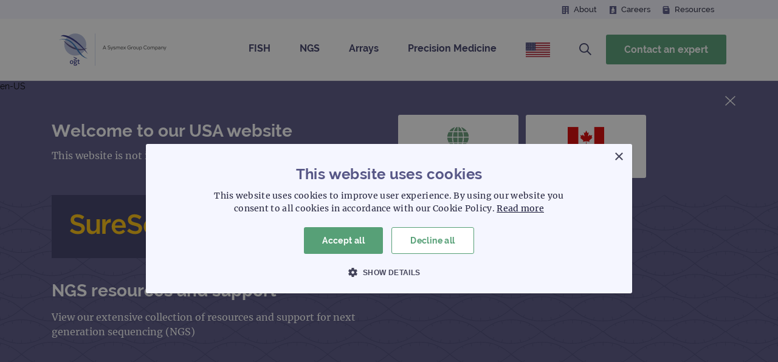

--- FILE ---
content_type: text/html; charset=utf-8
request_url: https://www.ogt.com/us/resources/ngs-resources-and-support/
body_size: 7563
content:
<!doctype html>
<html id="ng-app" ng-app="myApp" lang="en-US">
<head>

    
    <meta name="robots" content="all">
    <meta http-equiv="Content-Type" content="text/html; charset=UTF-8">
    <meta charset="utf-8">
    <meta name="viewport" content="width=device-width, initial-scale=1.0">
    <title>NGS resources and support</title>
    <meta name="description" content="View our extensive collection of resources and support for next generation sequencing (NGS)">
    <meta name="keywords" content="next generation sequencing ngs resources and support" />
    <meta name="author" content="OGT">
    <meta property="og:locale" content="Globale og locale" />
    <meta property="og:type" content="website">
    <meta property="og:title" content="NGS resources and support" />
    <meta property="og:description" content="View our extensive collection of resources and support for next generation sequencing (NGS)" />
    <meta property="og:url" content="https://www.ogt.com/us/resources/ngs-resources-and-support/" />
    <meta property="og:site_name" content="OGT" />

    <link rel="shortcut icon" type="image/x-icon" href="/favicon.ico" />

        <link rel="stylesheet" href="/Styles/preload-no-image.css">

    
    <script type="text/javascript" charset="UTF-8" src="//cdn.cookie-script.com/s/fa7152325677b12b02c47cda66375d2b.js"></script>

<!-- Global site tag (gtag.js) - Google Analytics -->
<script async src="https://www.googletagmanager.com/gtag/js?id=UA-47342077-1"></script>
<script>
  window.dataLayer = window.dataLayer || [];
  function gtag(){dataLayer.push(arguments);}
  gtag('js', new Date());
  gtag('config', 'UA-47342077-1');
</script>

<style>
.nav_top .navbar-brand {padding: 0px 0px!important;}
</style>
<script>(function(w,d,s,l,i){w[l]=w[l]||[];w[l].push({'gtm.start':
new Date().getTime(),event:'gtm.js'});var f=d.getElementsByTagName(s)[0],
j=d.createElement(s),dl=l!='dataLayer'?'&l='+l:'';j.async=true;j.src=
'https://www.googletagmanager.com/gtm.js?id='+i+dl;f.parentNode.insertBefore(j,f);
})(window,document,'script','dataLayer','GTM-TTMCW5N');</script>
<!-- End Google Tag Manager -->
<noscript><iframe src="https://www.googletagmanager.com/ns.html?id=GTM-TTMCW5N"
height="0" width="0" style="display:none;visibility:hidden"></iframe></noscript>

<!-- Hotjar Tracking Code for https://www.ogt.com/ -->
<script>
    (function(h,o,t,j,a,r){
        h.hj=h.hj||function(){(h.hj.q=h.hj.q||[]).push(arguments)};
        h._hjSettings={hjid:3930381,hjsv:6};
        a=o.getElementsByTagName('head')[0];
        r=o.createElement('script');r.async=1;
        r.src=t+h._hjSettings.hjid+j+h._hjSettings.hjsv;
        a.appendChild(r);
    })(window,document,'https://static.hotjar.com/c/hotjar-','.js?sv=');
</script>

<script>!function(s,a,e,v,n,t,z){if(s.saq)return;n=s.saq=function(){n.callMethod?n.callMethod.apply(n,arguments):n.queue.push(arguments)};if(!s._saq)s._saq=n;n.push=n;n.loaded=!0;n.version='1.0';n.queue=[];t=a.createElement(e);t.async=!0;t.src=v;z=a.getElementsByTagName(e)[0];z.parentNode.insertBefore(t,z)}(window,document,'script','https://tags.srv.stackadapt.com/events.js');saq('ts', '3iDAPlxps1IUVACLJFXH5g');</script>
    <link rel="alternate" hreflang="en" href="https://www.ogt.com/resources/ngs-resources-and-support/" />
<link rel="alternate" hreflang="en-us" href="https://www.ogt.com/us/resources/ngs-resources-and-support/" />
<link rel="alternate" hreflang="en-ca" href="https://www.ogt.com/ca/resources/ngs-resources-and-support/" />

    <script src="https://cdnjs.cloudflare.com/ajax/libs/bodymovin/5.12.2/lottie.min.js"></script>

    <script async defer src="https://www.google.com/recaptcha/api.js"></script>
</head>

<body class="">
        <link rel="stylesheet" href="/Styles/bootstrap.css" />
        <link rel="stylesheet" href="/Styles/bootstrap-vue.css" />
        <link rel="stylesheet" href="/Styles/global.css" />
        <link rel="stylesheet" href="/Styles/doc.css" />
        <link rel="stylesheet" href="/Styles/styles.css" />
        <link rel="stylesheet" href="/Styles/override.css" />
        <link rel="stylesheet" href="/Styles/jquery.fancybox.css" />
        <link rel="stylesheet" href="/Styles/font-awesome.css" />
        <link rel="stylesheet" href="/Styles/owl.carousel.css" />
        <link rel="stylesheet" href="/Styles/owl.theme.default.css" />
        <link rel="stylesheet" href="/Styles/fonts.css" />


    
<section id="siteSelection" class="site-selection" style="display:none;">
    en-US
    <div class="container site-selection-container">
        <a id="siteSelection_Close" href="#" class="btn-close"> </a>

            <div class="row">
                <div class="col-sm-6 d-flex flex-column justify-content-center">
                    <h2>Welcome to our USA website</h2>
                    <p class="my-2">This website is not intended for residents based outside the USA</p>
                </div>
                <div class="col-sm-6 button-container">
                    <a href="/resources/ngs-resources-and-support/" class="btnn"><img src="/Images/Globe-flag.svg" />Visit International site</a>
                    <a href="/ca/resources/ngs-resources-and-support/" class="btnn"><img src="/Images/Canada-flag.svg" />Visit Canada site</a>
                </div>
            </div>
    </div>
</section>

    
<header class="header_sec">
    <div class="topHeader">
        <div class="searchBox full-width">
            <div class="container">
                <form>
                    <input id="txtMainSiteSearch1" type="text" placeholder="Search" />
                    <input type="submit" onclick="GlobalSearch('/us/site-search/', document.getElementById('txtMainSiteSearch1').value, '')" value="" />
                </form>
            </div>
        </div>
        <div class="secNavCont">
            <div class="container">
                <ul class="headlink">

                        <li id="sec-about"><a href="/us/about-us/">About</a></li>

                        <li id="sec-careers"><a href="/us/about-us/careers/">Careers</a></li>

                        <li id="sec-resources"><a href="/us/resources/">Resources</a></li>



                </ul>
            </div>
        </div>
        <div class="container">
            <div class="inntopHeader">

                <nav class="navbar navbar-expand-lg navbar-light bg-light nav_top">
                        <a class="navbar-brand" href="/us/"><img src="/Images/ogt-logo.svg" alt="Oxford Gene Technology (OGT) company logo." /></a>

                    <div class="mob-buttons">
                        <li id="mobLocDropdown" class="dropdown loc-dropdown menu-item">
                                <a href="#url" class="usa-flag" data-toggle="dropdown"><img src="/Images/USA-Flag.svg" alt="globe" /></a>
                                <div class="dropdown-menu">
                                    <a class="dropdown-item" href="/resources/ngs-resources-and-support/"><img src="/Images/globe.svg" alt="View the International version of the OGT website" />International</a>
                                    <a class="dropdown-item" href="/ca/resources/ngs-resources-and-support/"><img src="/Images/Canada-flag.svg" alt="View the Canadian version of the OGT website." />Canada</a>
                                </div>
                        </li>
                        <li class="menu-search-container">
                            <a id="mob-menu-search"><img src="/Images/searchicon.svg" alt="search-icon" width="20" height="20" /></a>
                        </li>


                        <button class="navbar-toggler collapsed" type="button" data-toggle="collapse" data-target="#navbarSupportedContent" aria-controls="navbarSupportedContent" aria-expanded="false" aria-label="Toggle navigation">
                            <span class="icon-bar open-bar"></span>
                            <span class="icon-bar open-bar"></span>
                            <span class="icon-bar open-bar"></span>
                            <span class="icon-bar close-bar" >
                                <img src="/Images/close_btn.svg" alt="Close." />
                            </span>
                        </button>
                    </div>
                    <div class="collapse navbar-collapse justify-content-end" id="navbarSupportedContent">
                        <ul class="navbar-nav menu_sec">


                            <li class="mob-contact">
                                <a href="/us/contact/" class="btnn">Contact an expert</a>
                            </li>

                            <li class="dropdown FISH menu-item">
                                <a href="#" class="dropdown-toggle" data-toggle="dropdown">FISH</a>
                                <div class="dropdown-menu" aria-labelledby="navbarDropdown">
                                    <div class="row dd-banner">
                                        <div class="col-md-4 dd-banner-left">
                                            <div class="dd-logo"><img src="/Media/25yk32i4/cytocell.svg" alt="cytocell" /></div>
                                            <div class="dd-title">FISH</div>
                                        </div>
                                        <div class="col-md-8"></div>
                                    </div>
                                    <div class="row">
                                        <div class="col-md-4 dd-desc-parent">
                                            <div class="dd-desc-cont">
                                                <div class="dd-desc">
                                                    World-leading FISH solutions
                                                </div>
                                                <div class="dd-cta">
                                                        <a class="btnn" href="/us/products/cytocell-fish/">Discover CytoCell</a>
                                                </div>
                                            </div>
                                        </div>
                                        <div class="col-md-8 dd-links">
                                            <div class="dd-products">
                                                <h3>Products</h3>
                                                    <ul>
                                                            <li><a href="/us/products/cytocell-fish/cytocell-fish-product-search/">Search our FISH products</a></li>
                                                            <li><a href="/us/products/cytocell-fish/chromosome-search/">FISH chromosome search</a></li>
                                                            <li><a href="/us/products/cytocell-fish/custom-fish-probes/">Design a custom FISH probe</a></li>
                                                            <li><a href="/us/products/cytocell-fish/cytocell-fda-cleared-hematology-fish-probes-for-aml-and-mds/">FDA-cleared FISH probes</a></li>
                                                    </ul>
                                            </div>
                                            <div class="dd-sr">
                                                <h3>Support and resources</h3>
                                                    <ul>
                                                            <li><a href="/us/resources/fish-resources-and-support/fish-support/">Get support for your FISH</a></li>
                                                            <li><a href="/us/resources/?product=FISH">Discover FISH resources</a></li>
                                                            <li><a href="/us/products/product-document-search/">Find FISH product documentation</a></li>
                                                            <li><a href="/us/products/cytocell-fish/certificate-of-analysis-search/">Certificate of Analysis search</a></li>
                                                    </ul>
                                            </div>
                                        </div>
                                    </div>
                                </div>
                            </li>

                            <li class="dropdown NGS menu-item">
                                <a href="#" class="dropdown-toggle" data-toggle="dropdown">NGS</a>
                                <div class="dropdown-menu" aria-labelledby="navbarDropdown">
                                    <div class="row dd-banner">
                                        <div class="col-md-4 dd-banner-left">
                                            <div class="dd-logo"><img src="/Media/fupex52c/sureseq.svg" alt="sureseq" /></div>
                                            <div class="dd-title">NGS</div>
                                        </div>
                                        <div class="col-md-8"></div>
                                    </div>
                                    <div class="row">
                                        <div class="col-md-4 dd-desc-parent">
                                            <div class="dd-desc-cont">
                                                <div class="dd-desc">
                                                    Innovative NGS technology
                                                </div>
                                                <div class="dd-cta">
                                                        <a class="btnn" href="/us/products/sureseq-ngs/">Discover SureSeq</a>
                                                </div>
                                            </div>
                                        </div>
                                        <div class="col-md-8 dd-links">
                                            <div class="dd-products">
                                                <h3>Products</h3>
                                                    <ul>
                                                            <li><a href="/us/products/sureseq-ngs/sureseq-ngs-product-search/">Search our NGS products</a></li>
                                                            <li><a href="/us/products/sureseq-ngs/custom-ngs-cancer-panel-builder/">Design a custom NGS cancer panel</a></li>
                                                            <li><a href="/us/products/sureseq-ngs/constitutional-ngs-chromosome-search/">Constitutional NGS chromosome search</a></li>
                                                            <li><a href="/us/products/product-search/universal-next-generation-sequencing-ngs-workflow-solution-v2/">NGS library preparation workflow</a></li>
                                                            <li><a href="/us/products/product-search/interpret-next-generation-sequencing-ngs-analysis-software/">NGS analysis software</a></li>
                                                    </ul>
                                            </div>
                                            <div class="dd-sr">
                                                <h3>Support and resources</h3>
                                                    <ul>
                                                            <li><a href="/us/resources/ngs-resources-and-support/ngs-support/">Get support for your NGS</a></li>
                                                            <li><a href="/us/resources/?product=NGS">Discover NGS resources</a></li>
                                                            <li><a href="/us/products/product-document-search/">Find NGS product documentation</a></li>
                                                    </ul>
                                            </div>
                                        </div>
                                    </div>
                                </div>
                            </li>

                            <li class="dropdown Arrays menu-item">
                                <a href="#" class="dropdown-toggle" data-toggle="dropdown">Arrays</a>
                                <div class="dropdown-menu" aria-labelledby="navbarDropdown">
                                    <div class="row dd-banner">
                                        <div class="col-md-4 dd-banner-left">
                                            <div class="dd-logo"><img src="/Media/hkhh3aon/cytosure.svg" alt="cytosure" /></div>
                                            <div class="dd-title">Arrays</div>
                                        </div>
                                        <div class="col-md-8"></div>
                                    </div>
                                    <div class="row">
                                        <div class="col-md-4 dd-desc-parent">
                                            <div class="dd-desc-cont">
                                                <div class="dd-desc">
                                                    Uncompromising quality in arrays
                                                </div>
                                                <div class="dd-cta">
                                                        <a class="btnn" href="/us/products/cytosure-arrays/">Discover CytoSure</a>
                                                </div>
                                            </div>
                                        </div>
                                        <div class="col-md-8 dd-links">
                                            <div class="dd-products">
                                                <h3>Products</h3>
                                                    <ul>
                                                            <li><a href="/us/products/cytosure-arrays/cytosure-array-product-search/">Search our aCGH products</a></li>
                                                            <li><a href="/us/products/product-search/cytosure-custom-designed-acgh-microarrays/">Design a custom aCGH array</a></li>
                                                            <li><a href="/us/products/product-search/cytosure-genomic-dna-labelling-kits/">aCGH genomic DNA labelling kits</a></li>
                                                            <li><a href="/us/products/product-search/cytosure-interpret-software-for-acgh-analysis/">Software for aCGH analysis</a></li>
                                                    </ul>
                                            </div>
                                            <div class="dd-sr">
                                                <h3>Support and resources</h3>
                                                    <ul>
                                                            <li><a href="/us/resources/array-resources-and-support/array-support/">Get support for your arrays</a></li>
                                                            <li><a href="/us/resources/?product=Arrays">Discover array resources</a></li>
                                                            <li><a href="/us/products/product-document-search/">Find array product documentation</a></li>
                                                    </ul>
                                            </div>
                                        </div>
                                    </div>
                                </div>
                            </li>


                                    <li class=" menu-item">
                                        <a href="/us/precision-medicine-partnering/" target="">
                                            Precision Medicine
                                        </a>
                                    </li>

                            <li class="dropdown loc-dropdown menu-item">
                                    <a href="#url" class="usa-flag" data-toggle="dropdown"><img src="/Images/USA-Flag.svg" alt="globe" /></a>
                                    <div class="dropdown-menu">
                                        <a class="dropdown-item" href="/resources/ngs-resources-and-support/"><img src="/Images/globe.svg" alt="View the International version of the OGT website" />International</a>
                                        <a class="dropdown-item" href="/ca/resources/ngs-resources-and-support/"><img src="/Images/Canada-flag.svg" alt="View the Canadian version of the OGT website." />Canada</a>
                                    </div>
                            </li>
                            <li class="menu-search-container">
                                <div id="menu-search-show" class="searchBox">
                                    <form>
                                        <input id="txtMainSiteSearch" type="text" placeholder="Search" />
                                        <input type="submit" onclick="GlobalSearch('/us/site-search/', document.getElementById('txtMainSiteSearch').value, '')" value="" />
                                    </form>
                                </div>
                                <a id="menu-search"><img src="/Images/searchicon.svg" alt="search-icon" width="20" height="20" /></a>
                                <a id="menu-search-hide"><img src="/Images/menu-close.svg" alt="hide-icon" width="25" height="25" /></a>
                            </li>
                                <li class="contact-button"><a href="/us/contact/" class="btnn">Contact an expert</a></li>

                                <li id="mob-sec-about" class="onlymob first"><a href="/us/about-us/">About</a></li>

                                <li id="mob-sec-careers" class="onlymob"><a href="/us/about-us/careers/">Careers</a></li>

                                <li id="mob-sec-resources" class="onlymob"><a href="/us/resources/">Resources</a></li>


                        </ul>
                    </div>
                </nav>

                <div class="mob-search-container">
                    <div id="mob-menu-search-show" class="searchBox">
                        <form>
                            <input id="txtMainSiteSearch2" type="text" placeholder="Search" />
                            <input type="submit" onclick="GlobalSearch('/us/site-search/', document.getElementById('txtMainSiteSearch2').value, '')" value="" />
                        </form>
                    </div>

                    <a id="mob-menu-search-hide"><img src="/Images/menu-close.svg" alt="hide-icon" width="25" height="25" /></a>
                </div>

            </div>
        </div>
    </div>
</header>



    
<!--PARENT HEADER CONTENT SECTION-->


<!--SELF HEADER CONTENT SECTION-->


    <div class="bannerSec supportban whiteban ngsban">
            <img class="d-block w-100" src="/media/gw4cxou2/resources-sureseq-hero.svg" alt="Pattern illustration of DNA helix with a blue background for the SureSeq NGS product range.">

        <div class="banner_Itm_Inn">
            <div class="container">
                <div class="banner_Itm_Txt">

                    <div class="innbanner_Itm_Txt">
                            <h1>NGS resources and support</h1>

                        <p>View our extensive collection of resources and support for next generation sequencing (NGS)</p>
                    </div>

                        <div class="picBox">
                            <img src="/media/4yvf3qgp/sureseq-logo.svg" alt="SureSeq NGS logo on dark blue background." />

                        </div>
                </div>
            </div>
        </div>
    </div>

<section id="Intro" class="supportLinks container NGS">
    <h3>Quick links</h3>
    <div class="supportLinks-desc"></div>
    <ul>
                <li>
                    <a href="/us/resources/?product=NGS">Discover NGS resources</a>
                </li>
                <li>
                    <a href="/us/resources/ngs-resources-and-support/ngs-support/">Get support for your NGS</a>
                </li>
                <li>
                    <a href="/us/products/product-document-search/">Find NGS product documentation</a>
                </li>
                <li>
                    <a href="/us/resources/ngs-resources-and-support/introduction-to-ngs/">Introduction to NGS</a>
                </li>
    </ul>
</section>
<section id="contact" class="banner_sec whiteban">
    <div class="carousel-inner">
        <div class="carousel-item active">
                <img class="d-block w-100" src="/media/00hgnmbs/sureseq-hero.svg" alt="Laboratory scientist using a telescope to identify star constellations being supported by an OGT expert.">
            
            <div class="banner_Itm_Inn">
                <div class="container">
                    <div class="banner_Itm_Txt">
                        <div class="innbanner_Itm_Txt enableDarkTextMobile">
                                <h1 class="home">Get clearer insights into your NGS workflow</h1>

                            <p>We want to assure you of our commitment to support you on any technical issues or training requirements.</p>
<p>Our super-responsive support team is always on hand to share their clinical expertise and help you and your lab get the most from your cytogenetic data.</p>

                                <a href="/us/contact/contact-support/" class="btnn">Contact support</a>
                        </div>
                    </div>
                </div>
            </div>
        </div>
    </div>
</section>





<!--ANY CUSTOM PAGE ELEMENTS CAN BE ADDED HERE-->



<!--SELF FOOTER CONTENT SECTION-->



<!--PARENT FOOTER CONTENT SECTION-->




    <footer class="footerSec">
        <div class="topfooterSec">
            <div class="container">
                <div class="row">
                    <div class="col-sm-2">
                        <div class="topfootbox">
                                <ul>
                                        <li><a href="/us/contact/" target="_blank">Contact</a></li>
                                        <li><a href="/us/about-us/company-information/" target="_blank">Company information</a></li>
                                        <li><a href="/us/about-us/news/" target="_blank">News</a></li>
                                        <li><a href="/us/about-us/company-information/website-terms-of-use/" target="_blank">Website terms of use</a></li>
                                        <li><a href="/us/about-us/company-information/privacy-policy/" target="_blank">Privacy policy</a></li>
                                </ul>
                        </div>
                    </div>
                    <div class="col-sm-6">
                        <div class="topfootbox">
                                <p>© Oxford Gene Technology IP Limited – 2025. All rights reserved. CytoSure<sup>®</sup> and SureSeq™: For Research Use Only. Not for Use in Diagnostic Procedures. CytoCell<sup>®</sup> AML/MDS range of FISH probe kits and CytoCell KMT2A Breakapart FISH Probe Kit PDx: Refer to individual test kit Package Insert for the specific intended use and limitations. For In Vitro Diagnostic Use. Rx only. Other CytoCell and myProbes<sup>®</sup> FISH probes: Analyte Specific Reagent. Analytical and performance characteristics are not established. Product availability may vary from country to country and is subject to varying regulatory requirements. Please contact your local representatives for availability.</p>

                            <br />
                            <p>Website designed by <a href="https://dpc.agency/" target="_blank">DPC +UP</a></p>
                        </div>
                    </div>
                        <div class="col-sm-4">
                            <div class="topfootbox"><img src="/media/anfatzpu/ogt-logo-with-what-binds-us-strapline-updated-2025.svg" alt="OGT Logo With What Binds Us Strapline Updated 2025 (1)" /></div>
                        </div>
                </div>
            </div>
        </div>
        <div class="bottomfooterSec">
            <div class="container">
                <div class="innbottomfooter">
                    <ul class="bottomfootlt">


                    </ul>
                    <ul class="bottomfootrt">
                            <li><a href="https://www.linkedin.com/company/oxford-gene-technology" target="_blank"><i class="fab fa-linkedin" aria-hidden="true"></i></a></li>

                            <li><a href="https://twitter.com/OxfordGeneTech" target="_blank"><i class="fab fa-twitter" aria-hidden="true"></i></a></li>

                            <li><a href="https://www.facebook.com/profile.php?id=61585396710613" target="_blank"><i class="fab fa-facebook" aria-hidden="true"></i></a></li>

                            <li><a href="https://www.youtube.com/channel/UCaTSx2AHMqBeD2JuUsUJN2g" target="_blank"><i class="fab fa-youtube" aria-hidden="true"></i></a></li>
                    </ul>
                </div>
            </div>
        </div>
    </footer>


        <script src="/Scripts/Jquery/jquery-3.1.0.min.js"></script>
        <script src="/Scripts/Jquery/jquery.validate.min.js"></script>
        <script src="/Scripts/Jquery/jquery.validate.unobtrusive.min.js"></script>
        <script src="/Scripts/Angular/angular.min.js"></script>
        <script src="/Scripts/Angular/angular-sanitize.min.js"></script>
        <script src="/Scripts/Angular/App/myApp.js"></script>
        <script src="/Scripts/Plugins/font-awesome/js/all.js"></script>
        <script src="/Scripts/Plugins/lazyload/lazyload.js"></script>
        <script src="/Scripts/Forms/baseForm.js"></script>
        <script src="/Scripts/bootstrap.js"></script>
        <script src="/Scripts/general.js"></script>
        <script src="/Scripts/owl.carousel.js"></script>
        <script src="/Scripts/carouselscript.js"></script>
        <script src="/Scripts/jquery.mousewheel-3.0.6.pack.js"></script>
        <script src="/Scripts/jquery.fancybox.js"></script>
        <script src="/Scripts/jquery.fancybox-media.js"></script>
        <script src="/Scripts/jquery.fancyscript.js"></script>
    <script src="/Scripts/siteSelection.js?v=1000"></script>
    
    
    
</body>
</html>

--- FILE ---
content_type: text/css
request_url: https://www.ogt.com/Styles/doc.css
body_size: 65100
content:
/*selction {
    position:relative;
}

    selction a.anchor {
        position: absolute;
        left: 0px;
        top: -75px;
    }*/
html {
    scroll-behavior: smooth;
    scroll-padding-top: 180px; 
}

body {
    padding: 0px;
    margin: 0px;
    list-style: none;
    font: normal 14px/18px 'OGT Raleway';
    color: #000;
}

p {
    padding: 0px;
    margin: 0px;
}

a {
    padding: 0px;
    margin: 0px;
    outline: none;
}

ul {
    list-style: none;
    padding: 0px;
    margin: 0px;
}

label {
    list-style: none;
    padding: 0px;
    margin: 0px;
}

.btn-white {
    display: inline-block;
    padding: 17px 25px;
    border-radius: 3px;
    border: 2px solid var(--White, #FFF);
    color: #FFF;
    font-size: 16px;
    font-weight: 700;
    line-height: 16px;
    transition: all .2s linear;
}
    .btn-white:hover {
        background-color: #fff;
        color: #3C3C66;
    }

.dark-text {
    color: #575786!important;
}

ul li {
    padding: 0px;
    margin: 0px;
}

h1, h2, h3, h4, h5, h6 {
    padding: 0px;
    margin: 0px;
}

input[type="text"]::-webkit-placeholder {
    opacity: 1;
}

input[type="text"]::-moz-placeholder {
    opacity: 1;
}

input[type="password"]::-webkit-placeholder {
    opacity: 1;
}

input[type="password"]::-moz-placeholder {
    opacity: 1;
}

input[type="search"]::-webkit-placeholder {
    opacity: 1;
}

input[type="search"]::-moz-placeholder {
    opacity: 1;
}

input[type="email"]::-webkit-placeholder {
    opacity: 1;
}

input[type="email"]::-moz-placeholder {
    opacity: 1;
}

input[type="tel"]::-webkit-placeholder {
    opacity: 1;
}

input[type="tel"]::-moz-placeholder {
    opacity: 1;
}

textarea::-moz-placeholder {
    opacity: 1;
}

textarea::-webkit-placeholder {
    opacity: 1;
}

a:hover {
    outline: none !important;
    text-decoration: none;
}

a:active {
    outline: none !important;
    text-decoration: none;
}

a {
    text-decoration: none !important;
}


.wrapper {
    width: 100%;
}

.panel-default > .panel-heading {
    background: none !important;
    border: none !important;
    border-radius: 0px !important;
}

.panel-default {
    border-radius: 0px !important;
}

    .panel-default > .panel-heading + .panel-collapse > .panel-body {
        background: none !important;
        border: none !important;
        border-radius: 0px !important;
    }

a:hover, a:focus {
    text-decoration: inherit !important;
}

.nav_top .navbar-brand {
    padding: 0px 0px !important;
}



/*
 font-family: 'OGT Raleway';
font-family: 'OGT Merriweather';
*/

/*site selection*/
.site-selection {
    background: #cc705c;
}

.site-selection-container {
    padding-top: 28px;
    padding-bottom: 28px;
    position: relative;
}

.site-selection .btn-close {
    position: absolute;
    right: 0px;
    top: 5px;
    font: normal 16px/20px 'OGT Raleway';
    color: #ffffff;
    display: inline-block;
    background-image: url('/Images/close_icon.svg');
    background-repeat: no-repeat;
    background-position: right;
    padding-right:23px;
}

.site-selection .btn-close:hover {
    opacity:0.8;
}

.site-selection h2 {
    font: bold 32px/40px 'OGT Raleway';
    color: #ffffff;
}

    .site-selection p {
        font: 300 16px/24px 'OGT Merriweather';
        color: #ffffff;
    }

.site-selection .button-container{
    padding-top:10px;
}

.site-selection .btnn {
    margin-top: 0px;
    margin-right: 12px;
}

@media only screen and (max-width: 767px) {
    .site-selection .button-container .btnn {
        width: 100%;
        margin-bottom: 10px;
    }
}




    /*header*/
    .header_sec {
        width: 100%;
        float: left;
        box-shadow: 0px 0px 1px 0px #ccc;
    }

    .topHeader {
        width: 100%;
        float: left;
        background: #fff;
        position: relative;
        z-index: 99;
    }

    .inntopHeader {
        width: 100%;
        float: left;
        position: relative;
    }

    /*menu*/
    .nav_top {
        width: 100%;
        background: none !important;
        padding: 0px;
        box-shadow: inherit;
        margin: 0px;
        border: none;
        border-radius: 0px;
        min-height: inherit;
        position: relative;
    }

        .nav_top .navbar-brand {
            padding: 15px 0px;
            margin: 0px;
            height: 100%;
            width: 200px;
        }

            .nav_top .navbar-brand img {
                max-width: 100%;
            }

        .nav_top .navbar-collapse {
            padding: 0px;
            border: none;
            box-shadow: inherit; /*justify-content: end;*/
        }

    .menu_sec {
        padding: 0px;
        
    }

        .menu_sec li.old-dropdown {
            margin: 0px 22px;
            position: inherit;
            border-top: 1px solid #fff;
        }

            .menu_sec li:first-child {
                margin-left: 0px;
                
            }

            .menu_sec li a {
                padding: 39px 0;
                font: bold 16px/20px 'OGT Raleway';
                color: #3e3e68 !important;
                text-decoration: none;
                /*-moz-transition: all 0.5s ease-in-out;
            -o-transition: all 0.5s ease-in-out;
            -webkit-transition: all 0.5s ease-in-out;
            -ms-transition: all 0.5s ease-in-out;
            transition: all 0.5s ease-in-out;*/
                position: relative;
            }

                .menu_sec li a.dropdown-toggle::after {
                    display: none;
                }





    .navbar .dropdown-menu {
        border: none;
        background-color: #fff !important;
        margin: 0px;
        border-radius: 0px !important;
        z-index: 9999999;
    }

    .navbar .old-dropdown .dropdown-menu {
        border: none;
        background-color: #fff !important;
        margin: 0px;
        border-radius: 0px !important;
        z-index: 9999999;
        padding: 40px;
    }

    

    .menu_sec li .dropdown-menu span {
        color: #575786;
        font: bold 21px/32px 'OGT Raleway' !important;
        width: 100%;
        display: inline-block;
        margin-bottom: 15px;
    }

        .menu_sec li .dropdown-menu span a {
            color: #575786 !important;
            padding: 0px !important;
            font-weight: bold;
            font-stretch: normal;
            font-style: normal;
            line-height: 1.2;
            letter-spacing: normal;
            font-size: 25px !important;
        }

    .menu_sec li.old-dropdown .dropdown-menu ul li {
        color: #080824;
        font: 500 16px/24px 'OGT Raleway';
        margin: 0px;
    }

        .menu_sec li .dropdown-menu .hasChildren ul li:first-child a,
        .menu_sec li .dropdown-menu ul li .first-resource {
            font-size: 21px;
            font-weight: bold;
            font-stretch: normal;
            font-style: normal;
            line-height: 1.19;
            letter-spacing: normal;
            font-family: 'OGT Raleway';
        }

        .menu_sec li.old-dropdown .dropdown-menu ul li a {
            width: 100%;
            display: inline-block;
            padding: 7px 0px !important;
            color: #34344b !important;
            font-family: 'OGT Raleway';
            font-size: 16px;
            font-weight: 500;
            font-stretch: normal;
            font-style: normal;
            line-height: 1.19;
            letter-spacing: normal;
            color: #24243d;
        }

        .menu_sec li.old-dropdown .dropdown-menu ul li:hover a {
            color: #57a077 !important;
        }

    .menu_sec li .dropdown-menu strong {
        color: #fff;
        font: bold 21px/28px 'OGT Raleway';
    }

.menu_sec li.old-dropdown a.btnn {
    padding: 0px !important;
    line-height: 46px !important;
    color: #fff !important;
    border: 2px solid #fff;
}

    .menu_sec li.old-dropdown a.btnn:hover {
        background: #fff;
        color: #57a077 !important;
    }

    .navbar .old-dropdown .dropdown-menu:after {
        width: 400px;
        content: '';
        background: #57A077 url(/Images/brand-pattern-strip-white-opacity15.svg) repeat;
        height: 100%;
        position: absolute;
        right: 0;
        top: 0;
        z-index: -1;
        background-size: 333%;
    }

    .menu_sec li .old-dropdown .dropdown-menu .col-md-8 {
        padding-right: 50px;
    }

    .menu_sec li .dropdown-menu .col-md-4:last-child {
        margin-top: -40px;
    }

    .menu_sec li.onlymob {
        display: none !important;
    }
        /*.menu_sec li.onlymob:hover .dropdown-menu{ display:none !important;}*/
        .menu_sec li.onlymob a:after {
            display: none;
        }


    .menu_sec li.old-dropdown .dropdown-menu ul li:first-child {
        border: none;
    }
    /* breakpoint and up - mega dropdown styles */
    @media screen and (min-width: 992px) {

        /* remove the padding from the navbar so the dropdown hover state is not broken */
        .navbar {
            padding-top: 0px;
            padding-bottom: 0px;
        }

            /* remove the padding from the nav-item and add some margin to give some breathing room on hovers */
            .navbar .nav-item {
                padding: .5rem .5rem;
                margin: 0 .25rem;
            }

            /* makes the dropdown full width  */
            .navbar .dropdown {
                position: static;
            }

            .navbar .dropdown-menu {
                width: 100%;
                left: 0;
                right: 0;
                /*  height of nav-item  */
                top: 100%;
            }

            /* shows the dropdown menu on hover */
            .navbar .dropdown:hover .dropdown-menu, .navbar .dropdown .dropdown-menu:hover {
                display: block !important;
            }

            .navbar .dropdown-menu {
                /*border: 1px solid rgba(0,0,0,.15);*/
                background-color: #fff;
            }
    }


    .certificateOfAnalysis_beforeSearch {
        border-width: 2px;
        border-style: solid;
        border-color: #585786;
        margin-top: 25px;
        margin-bottom: 25px;
        padding-top: 32px;
        padding-bottom: 32px;
        padding-left: 40px;
        padding-right: 80px;
    }

        .certificateOfAnalysis_beforeSearch:first-of-type {
            margin-top: 50px;
        }

        .certificateOfAnalysis_beforeSearch.after_search {
            background-color: #f5f6ff;
            border-color: #f5f6ff;
        }

        .certificateOfAnalysis_beforeSearch .pdf-image {
            text-align: right;
        }

        .certificateOfAnalysis_beforeSearch h4 {
            color: #585786;
            font: bold 21px/25px 'OGT Raleway';
            margin-bottom:5px;
        }

        .certificateOfAnalysis_beforeSearch h3 {
            color: #585786;
            font: bold 18px/22px 'OGT Raleway';
            margin-bottom: 5px;
        }

        .certificateOfAnalysis_beforeSearch .viewMore {
            float: unset;
            margin-left: 22px;
            margin-top: 7px;
            display: inline-block;
        }

    @media only screen and (max-width: 1366px) {
        .certificateOfAnalysis_beforeSearch {
            margin-top: 20px;
            margin-bottom: 20px;
        }
    }

    @media only screen and (max-width: 1024px) {
        .certificateOfAnalysis_beforeSearch {
            margin-top: 20px;
            margin-bottom: 20px;
        }
    }

    @media only screen and (max-width: 767px) {

        .certificateOfAnalysis_beforeSearch {
            margin-top: 20px;
            margin-bottom: 20px;
            margin-left: 5px;
            margin-right: 5px;
            text-align: center;
            padding-top: 15px;
            padding-bottom: 15px;
            padding-left: 15px;
            padding-right: 15px;
        }

            .certificateOfAnalysis_beforeSearch h4 {
                font: bold 16px/18px 'OGT Raleway';
                margin-bottom: 15px;
            }

            .certificateOfAnalysis_beforeSearch h3 {
                font: bold 14px/16px 'OGT Raleway';
                margin-bottom: 15px;
            }

            .certificateOfAnalysis_beforeSearch .pdf-image {
                text-align: center;
            }

                .certificateOfAnalysis_beforeSearch .pdf-image img {
                    width: 60px;
                }
    }



.secNavCont {
    background-color: #F5F6FF;
}

    .headlink {
        display: flex;
        justify-content: flex-end;
        padding-top: 8px;
        padding-bottom: 8px;
        width: auto;
        right: 0; 
        top: 15px;
    }

        .headlink li {
            display: inline-block;
            font: 500 13px/15px 'OGT Raleway';
            color: #25253d;
            padding: 0px 15px;
        }

            .headlink li a {
                color: #25253d;
                position: relative;
                -moz-transition: all 0.05s ease-in-out;
                -o-transition: all 0.05s ease-in-out;
                -webkit-transition: all 0.05s ease-in-out;
                -ms-transition: all 0.05s ease-in-out;
                transition: all 0.05s ease-in-out;
            }

            .headlink li:hover a {
                color: #aab6d5;
            }

            .headlink li a:before {
                content: '';
                position: absolute;
                left: 0;
                top: 0;
            }

            .headlink li#sec-careers a:before {
                background: url(/Images/careers.svg) no-repeat left top;
                width: 16px;
                height: 13px;
                background-size: contain !important;
                left: -20px;
                top: 2px;
            }

            .headlink li#sec-about a:before {
                background: url(/Images/about.svg) no-repeat left top;
                width: 16px;
                height: 13px;
                background-size: contain !important;
                left: -20px;
                top: 2px;
            }

            .headlink li#sec-resources a:before {
                background: url(/Images/resources.svg) no-repeat left top;
                width: 16px;
                height: 13px;
                background-size: contain !important;
                left: -20px;
                top: 2px;
            }


            .headlink li#sec-signin a:before, .headlink li#sec-signout a:before {
                background: url(/Images/user.svg) no-repeat left top;
                width: 12px;
                height: 13px;
                background-size: contain !important;
                left: -20px;
                top: 0px;
            }

#mob-menu-search-hide{
    display: none;
}
.searchBox {
    width: 380px;
    height: 32px;
    background: #fff;
    border: 1px solid #707070;
    position: absolute;
    right: 0;
    top: 45px;
    display: none;
}

.inntopHeader .searchBox {
    border: 1px solid #585786;
    top: 34px;
    padding: 1px;
    height: 42px;
}
.inntopHeader .searchBox input[type="text"], .inntopHeader .searchBox input[type="submit"]{
    height: 38px;
}

        .searchBox input[type="text"] {
            width: 85%;
            float: left;
            height: 30px;
            border: none;
            outline: none;
            padding: 0px 5px;
            font: 500 13px/15px 'OGT Raleway';
            color: #25253d;
            -moz-appearance: none;
            -webkit-appearance: none;
        }

        .searchBox input[type="submit"] {
            width: 15%;
            float: right;
            height: 30px;
            background: url(/Images/searchicon.svg) no-repeat center center;
            border: none;
            cursor: pointer;
            -moz-appearance: none;
            -webkit-appearance: none;
        }

   /* .topHeader:after {
        content: '';
        width: 34.33%;
        height: 100%;
        position: absolute;
        right: 0;
        top: 0;
        background: #f5f6ff;
        z-index: -1;
    }*/

   /* .header_sec.fixed .topHeader:after {
        background: none !important;
    }*/


    /*Carousel banner */
    .bannerSec {
        width: 100%;
        /*float: left;*/
        background: #fff;
        position: relative;
    }

    .banner_sec {
        width: 100%;
        /*position: relative;*/
    }

    .carousel-item {
        width: 100%;
        text-align: center;
    }

        .carousel-item img {
            width: 100%;
            object-fit: cover;
            min-height: 507px;
        }

    .banner_Itm_Inn {
        width: 100%;
        position: absolute;
        top: 50%;
        left: 0px;
        transform: translateY(-50%);
        -moz-transform: translateY(-50%);
        -webkit-transform: translateY(-50%);
    }

    .banner_Itm_Txt {
        width: 100%;
        height: 100%;
        padding: 0px 0 0 0;
        position: relative;
    }

    .innbanner_Itm_Txt {
        width: 70%;
        position: absolute;
        left: 0;
        top: 50%;
        transform: translateY(-50%);
        -moz-transform: translateY(-50%);
        -webkit-transform: translateY(-50%);
        text-align: left;
    }
    .innbanner_Itm_Txt p{
        max-width: 500px;
    }






.banner_Itm_Txt h1.home {
    font: bold 45px/55px 'OGT Raleway';
    color: #585786;
}

        .banner_Itm_Txt h1.smaller-text {
            font: bold 37px/45px 'OGT Raleway';
        }

    @media only screen and (max-width: 767px) {
        .banner_Itm_Txt h1.smaller-text {
            font-size: 19px !important;
        }
    }

    .banner_Itm_Txt h2 {
        font: bold 32px/40px 'OGT Raleway';
        color: #585786;
    }

    .banner_Itm_Txt h3 {
        font: bold 25px/30px 'OGT Raleway';
        color: #585786;
    }

    .banner_Itm_Txt p {
        color: #454762;
        font: 300 16px/24px 'OGT Merriweather';
        padding-top: 15px;
    }

        .banner_Itm_Txt p a {
            color: #454762;
        }

    .bansrchBox {
        width: 100%;
        display: inline-block;
        margin-top: 30px;
    }

        .bansrchBox input[type="text"], .bansrchBox select {
            width: 85%;
            float: left;
            height: 50px;
            background: #fff;
            border: none;
            -moz-appearance: none;
            -webkit-appearance: none;
            padding: 0px 15px;
            color: #585786;
            font: normal 16px/19px 'OGT Raleway';
        }

            .bansrchBox select
            {
                margin-bottom:3px;
            }

            .bansrchBox input[type="submit"] {
                width: 15%;
                float: right;
                height: 50px;
                border: none;
                -moz-appearance: none;
                -webkit-appearance: none;
                background: url(/Images/searchicon.svg)#f5f6ff no-repeat center center;
                cursor: pointer;
            }

    .abspic {
        width: 48%;
        height: auto;
        position: absolute;
        right: 0;
        bottom: 0;
        z-index: 1;
    }

        .abspic img {
            width: 100%;
        }


    .bottombanSec {
        width: 100%;
        float: left;
        background: #f5f5fb;
        position: relative;
        padding: 40px 0px 50px;
    }
    /*.bottombanSec:before{ width:100%; height:37px; background:url(/Images/design.png) repeat-x; content:''; position: absolute; left:0; top:-37px; z-index: 9; }*/
    .innbottombanSec {
        width: 100%;
        display: inline-block;
    }

    .bottombanBox {
        width: 100%;
        display: inline-block;
    }

    .bottomBoxpic {
        width: 100%;
        display: inline-block;
    }

        .bottomBoxpic img {
            max-width: 100%;
        }

    .bottomBoxtxt {
        width: 100%;
        display: inline-block;
        margin-top: 15px;
    }

        .bottomBoxtxt p {
            color: #25253d;
            font: 300 16px/24px 'OGT Merriweather';
        }

    .btnn, .umbraco-forms-form input[type="submit"] {
        background: #57a077;
        width: 198px;
        height: 49px;
        display: inline-block;
        text-align: center;
        color: #fff;
        font: bold 16px/49px 'OGT Raleway';
        margin-top: 30px;
        -moz-transition: all 0.5s ease-in-out;
        -o-transition: all 0.5s ease-in-out;
        -webkit-transition: all 0.5s ease-in-out;
        -ms-transition: all 0.5s ease-in-out;
        transition: all 0.5s ease-in-out;
    }

    .umbraco-forms-form input[type="submit"] {
        font: bold 16px/16px 'OGT Raleway';
        margin-bottom: 25px;
    }

        .btnn:hover, .umbraco-forms-form input[type="submit"]:hover {
            background: #81b899;
        }

    .designpanel {
        width: 100%;
        background: url(/Images/brand-pattern-strip-purple-opacity-15.svg) repeat;
        padding: 60px 0px;
    }

    @media only screen and (max-width: 2000px) {
        .designpanel {
            background-size: 2000px;
        }
    }

    .inndesignpanel {
        width: 100%;
    }

    .inndesignlt {
        width: 100%;
        display: inline-block;
    }

    .inndesignrt {
        width: 100%;
        display: inline-block;
        position: relative;
    }

        .inndesignrt img {
            width: 100%;
        }

    .inndesignrtBox {
        width: 100%;
        position: absolute;
        left: 0;
        bottom: 0;
        padding: 0px;
        text-align: center;
        height: 80px;
    }

    .mediaCover {
        width: 100%;
        height: 100%;
        position: relative;
        background: rgba(255,255,255,0.5);
    }

    .inndesignrtBox .media {
        align-items: center;
        text-align: left;
        position: absolute;
        left: 50%;
        top: 50%;
        transform: translate(-50%,-50%);
        -moz-transform: translate(-50%,-50%);
        -webkit-transform: translate(-50%,-50%);
        width: 500px;
    }

        .inndesignrtBox .media img {
            width: 59px;
        }

        .inndesignrtBox .media .media-body h4 {
            color: #25253d;
            font: bold 21px/25px 'OGT Raleway';
        }

    .absdesignBox {
        width: 100%;
        height: 100%;
        position: absolute;
        left: 0;
        top: 0;
    }

    .inndesignlt h2 {
        color: #575786;
        font: bold 32px/40px 'OGT Raleway';
    }

    .inndesignlt p {
        color: #575786;
        font: 300 16px/24px 'OGT Merriweather';
        padding-top: 25px;
    }

        .inndesignlt p a {
            color: #575786;
        }


    .discovermoreSec {
        width: 100%;
        padding: 70px 0px;
    }

    .heading {
        width: 100%;
        float: left;
    }

        .heading h2 {
            width: auto;
            float: left;
            color: #575786;
            font: bold 32px/40px 'OGT Raleway';
        }

    .viewMore {
        color: #585786;
        font: bold 16px/19px 'OGT Raleway';
        float: right;
        margin-top: 10px;
    }

        .viewMore span {
            position: relative;
        }

            .viewMore span:before {
                width: 17px;
                height: 13px;
                content: '';
                background: url(/Images/arrwwhite.svg) no-repeat left center;
                position: absolute;
                left: -22px;
                top: 3px;
            }

    .inndiscovermore {
        width: 100%;
        display: inline-block;
        margin-top: 35px;
    }

    .discoverlt {
        width: 100%;
        display: inline-block;
        background: #57a077;
        padding: 25px;
    }

        .discoverlt .media .media-left {
            background: #fff;
            padding: 20px;
            max-width: 50%;
            margin-right: 30px;
        }

        @media only screen and (max-width: 767px) {
            .discoverlt .media{
                max-width:100%;
            }

            .discoverlt .media img {
                max-width: 100%;
            }
        }

            .discoverlt .media .media-left img {
                max-width: 100%;
                margin: 0px !important;
            }

        .discoverlt .media .media-body h4 {
            color: #fff;
            font: bold 21px/25px 'OGT Raleway';
        }

            .discoverlt .media .media-body h4 a {
                color: #fff;
            }

        .discoverlt .media .media-body h5 {
            color: #fff;
            font: normal 14px/16px 'OGT Raleway';
            margin-top: 20px;
        }

        .discoverlt .media .media-body ul {
            margin-top: 25px;
        }

            .discoverlt .media .media-body ul li {
                display: inline-block;
                color: #fff;
                font: normal 16px/19px 'OGT Raleway';
                padding: 0px 25px;
            }

                .discoverlt .media .media-body ul li a {
                    color: #fff;
                    position: relative;
                }

                    .discoverlt .media .media-body ul li a:before {
                        content: '';
                        background: url(/Images/arrw.svg) no-repeat left center;
                        position: absolute;
                        left: -25px;
                        top: 0;
                        width: 17px;
                        height: 13px;
                    }


    .discoverrt {
        width: 100%;
        display: inline-block;
    }

        .discoverrt .media .media-body h4 {
            color: #585786;
            font: bold 21px/25px 'OGT Raleway';
            margin-top: 15px;
        }

            .discoverrt .media .media-body h4 a {
                color: #585786;
            }

        .discoverrt .media:first-child .media-body h4 {
            margin-top: 0px;
        }

        .discoverrt .media .media-body h5 {
            color: #585786;
            font: normal 14px/16px 'OGT Raleway';
            margin-top: 15px;
        }

    .latestNews {
        padding-top: 0px;
    }

    .innlatestNewsBoxes {
        width: 100%;
        display: inline-block;
        margin-top: 35px;
    }

    .latestNewsBox {
        width: 100%;
        display: inline-block;
    }

    .newsBoxpic {
        width: 100%;
        display: inline-block;
    }

        .newsBoxpic img {
            width: 100%;
            height: 200px;
            object-fit: cover;
        }

    .newsBoxTxt {
        width: 100%;
        display: inline-block;
        padding-top: 15px;
    }

        .newsBoxTxt h4 {
            color: #585786;
            font: bold 21px/25px 'OGT Raleway';
        }

            .newsBoxTxt h4 a {
                color: #585786;
            }

        .newsBoxTxt strong {
            color: #727199;
            font: normal 14px/16px 'OGT Raleway';
            margin-top: 15px;
            display: inline-block;
        }

        .newsBoxTxt p {
            color: #5d5d6f;
            font: 300 16px/24px 'OGT Merriweather';
            padding-top: 20px;
        }

        .newsBoxTxt .viewMore {
            float: left;
            padding-left: 22px;
        }

    .signupboxSec {
        width: 100%;
        background: #cc705c;
        padding: 25px 0px;
    }

    .innsignupbox {
        width: 100%;
        display: flex;
        align-items: center;
    }


    .innsignupboxrt {
        text-align: center;
    }

        .innsignupboxrt .btnn {
            margin-top: 10px;
        }

    .innsignupboxlt .media {
        align-items: center;
    }

        .innsignupboxlt .media .media-left img {
            width: 60px;
        }

        .innsignupboxlt .media .media-body h4 {
            font: bold 21px/25px 'OGT Raleway';
            color: #fff;
        }


        @media(max-width: 997px) {
            .innsignupbox {
                flex-direction: column;
                align-items: flex-start;
            }

                .innsignupbox .innsignupboxlt {
                    margin-bottom: 16px;
                }
            .innsignupboxlt .media{
                flex-direction: column;
                align-items: flex-start;
            }

            .innsignupboxlt .media .media-left{
                margin-bottom: 10px;
            }
            .innsignupboxlt .media .media-left source{
                display: none;
            }
        }
    .footerSec {
        width: 100%;
        float: left;
    }

    .topfooterSec {
        background: #f5f6ff;
        width: 100%;
        float: left;
        padding: 80px 0px;
    }

    .topfootbox {
        width: 100%;
        display: inline-block;
    }

        .topfootbox ul {
            width: 100%;
            display: inline-block;
        }

            .topfootbox ul li {
                width: 100%;
                display: inline-block;
                font: normal 13px/15px 'OGT Raleway';
                padding: 3px 0px;
            }

                .topfootbox ul li a {
                    color: #585786;
                }

                .topfootbox ul li:hover a {
                    color: #abb7d5;
                }

        .topfootbox p {
            color: #585786;
            font: normal 13px/18px 'OGT Raleway';
            padding-top: 5px;
        }

            .topfootbox p a {
                color: #585786;
                text-decoration: underline !important;
            }

        .topfootbox img {
            max-width: 100%;
        }

    .bottomfooterSec {
        background: #585786;
        width: 100%;
        float: left;
        padding: 10px 0px;
    }

    .innbottomfooter {
        width: 100%;
        float: left;
    }

    .bottomfootlt {
        width: auto;
        float: left;
    }

        .bottomfootlt li {
            display: inline-block;
            color: #fff;
            font: normal 13px/18px 'OGT Raleway';
            padding: 0px 15px;
            position: relative;
        }

            .bottomfootlt li:after {
                content: '|';
                color: #fff;
                position: absolute;
                right: 0;
                top: 0;
            }

            .bottomfootlt li:last-child:after {
                display: none;
            }

            .bottomfootlt li a {
                color: #fff;
            }

            .bottomfootlt li:first-child {
                padding-left: 0px;
            }

    .bottomfootrt {
        width: auto;
        float: right;
    }

        .bottomfootrt li {
            display: inline-block;
            color: #fff;
            font: normal 18px/22px 'OGT Raleway';
            padding: 0px 7.5px;
        }

            .bottomfootrt li a {
                color: #fff;
            }

            .bottomfootrt li:hover a {
                color: #aab6d5;
                -webkit-transition: all 0.3s;
                -moz-transition: all 0.3s;
                -ms-transition: all 0.3s;
                -o-transition: all 0.3s;
                transition: all 0.3s;
            }


    .srchMob {
        display: none;
    }


    /* technology top lavel*/
    .technologySec {
        width: 100%;
        float: left;
        background: #fff;
        padding: 0px;
    }

    .toptechnologySec {
        width: 100%;
        float: left;
        background: #f5f6ff;
    }

        .toptechnologySec .inntechnologySec {
            width: 100%;
            display: inline-block;
            text-align: center;
        }

            .toptechnologySec .inntechnologySec ul {
                width: 100%;
                display: inline-block;
            }

                .toptechnologySec .inntechnologySec ul li {
                    display: inline-block;
                    color: #585786;
                    font: normal 21px/25px 'OGT Raleway';
                    padding: 0px 40px 5px;
                }

                    .toptechnologySec .inntechnologySec ul li a {
                        color: #585786;
                        width: 100%;
                        display: inline-block;
                        padding: 15px 0px 10px;
                    }

                        .toptechnologySec .inntechnologySec ul li:hover a, .toptechnologySec .inntechnologySec ul li a.selected {
                            font-weight: bold;
                        }

                    .toptechnologySec .inntechnologySec ul li.actv a {
                        font-weight: bold;
                    }

    .bottomtechnologySecBoxes {
        width: 100%;
        float: left;
    }

    .bottomtechnologySec {
        width: 100%;
        float: left;
    }

    .innbottomtechnologySec {
        width: 100%;
        float: left;
    }

    .technologyBoxLt {
        width: 100%;
        float: left;
        position: relative;
        min-height: 500px;
        padding: 25px 25px 0px;
    }

    .technologyBoxRt {
        width: 100%;
        float: left;
    }

        .technologyBoxRt img {
            width: 100%;
            height: 500px;
            object-fit: cover;
        }

    .inntechnologyBoxLt {
        position: absolute;
        right: 0;
        top: 50%;
        transform: translateY(-50%);
        -moz-transform: translateY(-50%);
        -webkit-transform: translateY(-50%);
    }

    @media (min-width: 992px) {
        .inntechnologyBoxLt {
            padding-right: 40px;
            padding-left: 40px;
        }
    }

    .inntechnologyBoxLt h4 {
        color: #585786;
        font: bold 21px/25px 'OGT Raleway';
        padding-top: 15px;
    }

    .inntechnologyBoxLt p {
        color: #575786;
        font: 300 16px/24px 'OGT Raleway';
        padding-top: 15px;
    }

    .inntechnologyBoxLt ul {
        width: 100%;
        float: left;
        margin-top: 15px;
    }

        .inntechnologyBoxLt ul li {
            width: 50%;
            float: left;
            color: #575786;
            font: bold 16px/19px 'OGT Raleway';
            padding: 8px 0px;
            min-height: 55px;
            padding-right: 20px;
        }

            .inntechnologyBoxLt ul li a {
                color: #575786;
            }

            .inntechnologyBoxLt ul li span {
                position: relative;
                padding-left: 25px;
            }

                .inntechnologyBoxLt ul li span:before {
                    background: url(/Images/arrwwhite.svg) no-repeat left center;
                    width: 17px;
                    height: 13px;
                    content: '';
                    position: absolute;
                    left: 0;
                    top: 0;
                }

    .bottomtechnologySecBoxes .bottomtechnologySec:nth-child(even) .innbottomtechnologySec .row {
        flex-direction: row-reverse;
    }

    .bottomtechnologySecBoxes .bottomtechnologySec:nth-child(even) .innbottomtechnologySec .inntechnologyBoxLt {
        right: inherit;
        left: 0;
        padding-right: 0;
        padding-left: 40px;
    }

    .findproductSec {
        width: 100%;
        float: left;
        background: #585786;
        padding: 45px 0px;
    }

    .innfindproductSec {
        width: 100%;
        display: inline-block;
    }

    .findproductLt {
        width: 100%;
        float: left;
    }

        .findproductLt .bansrchBox {
            margin-top: 0px;
        }

            .findproductLt .bansrchBox label {
                width: 100%;
                display: inline-block;
                font: bold 21px/25px 'OGT Raleway';
                color: #fff;
                margin-bottom: 15px;
            }

        .findproductLt .viewMore {
            float: left;
            color: #fff;
            margin-left: 25px;
        }

            .findproductLt .viewMore span::before {
                background: url(/Images/arrw.svg) no-repeat left center;
            }

    .findproductRt {
        width: 100%;
        float: left;
        padding: 0px 75px 0px 25px;
    }

        .findproductRt h5 {
            font: bold 21px/25px 'OGT Raleway';
            color: #fff;
            margin-bottom: 15px;
        }

        .findproductRt ul {
            width: 100%;
            display: inline-block;
        }

            .findproductRt ul li {
                width: 100%;
                display: inline-block;
                color: #fff;
                font: 300 16px/24px 'OGT Raleway';
                position: relative;
                padding-left: 25px;
            }

                .findproductRt ul li:before {
                    background: url(/Images/arrw.svg) no-repeat left center;
                    width: 17px;
                    height: 13px;
                    content: '';
                    position: absolute;
                    left: 0;
                    top: 6px;
                }

                .findproductRt ul li a {
                    color: #fff;
                }

                .findproductRt ul li span {
                    position: relative; /*padding-left:25px; */
                }
    /*.findproductRt ul li span:before{ background:url(/Images/arrw.svg) no-repeat left center; width:17px; height:13px; content:''; position: absolute; left:0; top:0; }*/
.questionSecBox {
    width: 100%;
    /*float: left;*/
    background: #3C3C66;
    padding: 50px 0px;
    overflow: hidden;
}

    .questionSecBox .frmbx1 a{
        color: #fff;
    }

    .innquestionSecBox {
        width: 100%;
        float: left;
    }

        .innquestionSecBox h4 {
            font: bold 21px/25px 'OGT Raleway';
            color: #fff;
        }

        .innquestionSecBox em {
            font: 300 16px/24px 'OGT Raleway';
            color: #fff;
            margin-top: 25px;
            display: inline-block;
        }

            .innquestionSecBox em a {
                color: #fff;
            }

            .innquestionSecBox em strong {
                font-weight: bold;
                padding-left: 35px;
            }

                .innquestionSecBox em strong:first-child {
                    padding-left: 0px;
                }

        .innquestionSecBox p {
            font: 500 16px/24px 'OGT Raleway';
            color: #fff;
            margin-top: 25px;
        }

    .frmBoxes {
        width: 100%;
        display: inline-block;
        margin-top: 15px;
    }

    .frmbx {
        width: 100%;
        display: inline-block;
        margin-top: 15px;
    }

    .umbraco-forms-form h2, .umbraco-forms-form legend, .innquestionSecBox h2 {
        color: #575786;
        font: 700 24px/30px 'OGT Raleway';
    }

    .frmbx label, .umbraco-forms-form label {
        width: 100%;
        display: inline-block;
        font: 300 16px/21px 'OGT Raleway';
        color: #fff;
        padding-bottom: 5px;
    }

    .innquestionSecBox h2 {
        margin-bottom: 25px;
    }

    .umbraco-forms-form .checkboxlist input,
    .umbraco-forms-form .checkboxlist label {
        margin-bottom: 10px;
    }

    .frmbx input[type="text"], .frmbx input[type="password"], .frmbx input[type="email"], .frmbx input[type="tel"], .frmbx select,
    .umbraco-forms-form input[type="text"], .umbraco-forms-form input[type="password"], .umbraco-forms-form input[type="email"], .umbraco-forms-form input[type="tel"], .umbraco-forms-form select {
        width: 100%;
        height: 40px;
        background: #fff;
        border: none;
        padding: 5px;
        outline: none;
        -webkit-appearance: none;
        -moz-appearance: none;
        font: normal 16px/24px 'OGT Raleway';
        color: #000;
    }

        .frmbx select.minimal, .umbraco-forms-form select {
            background: url(/Images/arw.svg)#fff no-repeat right center;
        }

            .frmbx select.minimal:focus, .umbraco-forms-form select:focus {
                background: url(/Images/arw.svg)#fff no-repeat right center;
            }

    .frmbx textarea, .umbraco-forms-form textarea {
        width: 100%;
        height: 120px;
        outline: none;
        -webkit-appearance: none;
        -moz-appearance: none;
        resize: none;
        border: none;
        font: normal 16px/24px 'OGT Raleway';
        color: #000;
        padding: 10px;
    }

.frmbx1 input[type="checkbox"], .umbraco-forms-form input[type="checkbox"] {
    display: none;
}

    .frmbx1 input[type="checkbox"] + label, .umbraco-forms-form input[type="checkbox"] + label {
        font: 300 16px/30px 'OGT Raleway';
        color: #fff;
        cursor: pointer;
        display: inline-block;
        margin: 0;
        padding: 0px;
        vertical-align: middle;
        background: url(/Images/chk.png) no-repeat left center;
        text-align: left;
        padding-left: 40px;
    }

            .frmbx1 input[type="checkbox"] + label a, .umbraco-forms-form input[type="checkbox"] + label a {
                color: #fff;
            }

                .frmbx1 input[type="checkbox"] + label a:hover, .umbraco-forms-form + label a:hover {
                    text-decoration: underline !important;
                }

    .frmbx1 input[type="checkbox"]:checked + label, .umbraco-forms-form input[type="checkbox"]:checked + label {
        background: url(/Images/chk1.png) no-repeat left center;
        outline: none;
    }

    .frmbx .btnn, .umbraco-forms-form .btn {
        border: none;
        cursor: pointer;
    }

    .umbraco-forms-form label, .umbraco-forms-form select, .umbraco-forms-form legend {
        color: #575786 !important;
    }

    .umbraco-forms-form fieldset {
        border: none;
        padding: 0;
        margin: 0;
    }


    /*sureseqsublevel*/
    .bannerSec.banner2 img {
        height: 454px;
        object-fit: cover;
    }

    .bannerSec.banner2 .innbannerSec {
        width: 100%;
        position: absolute;
        left: 0;
        top: 0;
        height: 100%;
    }

    .bannerSec.banner2 .banBox {
        background: #3c3c66;
        width: 360px;
        top: 50%;
        position: absolute;
        left: 0;
        transform: translateY(-50%);
        -moz-transform: translateY(-50%);
        -webkit-transform: translateY(-50%);
    }

        .bannerSec.banner2 .banBox img {
            padding: 30px 35px;
            width: 100%;
            height: inherit;
            object-fit: inherit;
        }

.hero-banner.banBoxtxt {
    background: #3C3C66;
}

.hero-banner.banBoxtxt p {
    color: #fff;
    font: bold 40px/49px 'OGT Raleway';
    padding-top: 24px;
    padding-bottom: 24px;
    text-align: left;
}

    .panelBox {
        width: 100%;
        padding: 80px 0px;
    }

    .innpanelBox {
        width: 100%;
    }

    .panelBoxLt {
        width: 100%;
        float: left;
    }

        .panelBoxLt h4 {
            color: #575786;
            font: bold 32px/40px 'OGT Raleway';
        }

        .panelBoxLt p {
            color: #575786;
            font: 300 16px/24px 'OGT Merriweather';
            padding-top: 15px;
        }

    .videowatch {
        color: #575786;
        font: bold 21px/25px 'OGT Raleway';
        margin-top: 30px;
        display: inline-block;
        position: relative;
        padding-left: 50px;
    }

        .videowatch:before {
            width: 40px;
            height: 40px;
            content: '';
            background: url(/Images/playbtn1.svg) no-repeat left center;
            position: absolute;
            left: 0;
            top: -8px;
        }


    .panelBoxRt {
        width: 100%;
        display: inline-block;
        margin-top: 90px;
    }

        .panelBoxRt ul {
            width: 100%;
            display: inline-block;
        }

            .panelBoxRt ul li {
                width: 100%;
                color: #585786;
                font: bold 21px/25px 'OGT Raleway';
                padding: 10px 0px;
                padding-left: 45px;
            }

                .panelBoxRt ul li a {
                    color: #585786;
                }

                .panelBoxRt ul li span {
                    position: relative;
                }

                    .panelBoxRt ul li span:before {
                        width: 37px;
                        height: 27px;
                        content: '';
                        background: url(/Images/arrow.svg) no-repeat left center;
                        position: absolute;
                        left: -45px;
                        top: 0px;
                    }

    .workflowSec {
        width: 100%;
        padding: 50px 0px;
    }

    .innworkflowSec {
        width: 100%;
    }

        .innworkflowSec h4 {
            color: #575786;
            font: bold 32px/40px 'OGT Raleway';
        }

    .innworkflowBoxes {
        width: 100%;
        display: inline-block;
        margin-top: 40px;
    }

    .innworkflowBox {
        width: 100%;
        display: inline-block;
    }

    .wokflowpic {
        width: 100%;
        display: inline-block;
        min-height: 250px;
    }

        .wokflowpic img {
            max-width: 100%;
        }

    .workflowtxt {
        width: 100%;
        display: inline-block;
        margin-top: 20px;
    }

        .workflowtxt h4, .workflowtxt h4 a{
            color: #585786;
            font: bold 21px/25px 'OGT Raleway';
        }

    .borders {
        width: 100%;
        display: inline-block;
        margin-top: 20px;
    }

        .borders img {
            width: 100%;
        }

    .workflowtxt ul {
        width: 84%;
        display: inline-block;
        margin-top: 20px;
        padding-left: 25px;
    }

        .workflowtxt ul li {
            width: 100%;
            display: inline-block;
            color: #585786;
            font: bold 16px/19px 'OGT Raleway';
            padding: 5px 0px;
        }

            .workflowtxt ul li a {
                color: #585786;
            }

            .workflowtxt ul li span {
                position: relative;
            }

                .workflowtxt ul li span span {
                    left: 25px;
                }

            .workflowtxt ul li > span:before {
                width: 17px;
                height: 13px;
                content: '';
                background: url(/Images/arrwwhite.svg) no-repeat left center;
                position: absolute;
                top: 4px;
            }



    .workflowborder {
        width: 100%;
    }

    .topworkflow {
        width: 100%;
        background: url(/Images/patternstripyellow.svg) repeat;
        padding: 37px 0px; /*background-size: 140px;*/
        background-position: center center;
    }

    .innworkflowborder {
        width: 100%;
    }

        .innworkflowborder h4 {
            color: #575786;
            font: bold 32px/40px 'OGT Raleway';
        }

    .bottomworkflow {
        width: 100%;
        padding: 50px 0px;
    }

    .workflowBoxes {
        width: 100%;
    }

    .workflowbox {
        width: 100%;
        float: left;
        margin-bottom: 25px;
    }

    .workflowboxpic {
        width: 100%;
        float: left;
    }

        .workflowboxpic img {
            width: 100%;
        }

    .workflowboxtxt {
        width: 100%;
        display: inline-block;
        padding-top: 15px;
    }

        .workflowboxtxt h4 {
            color: #585786;
            font: bold 21px/25px 'OGT Raleway';
        }

            .workflowboxtxt h4 a {
                color: #585786;
            }

        .workflowboxtxt p {
            color: #25253d;
            font: 300 16px/21px 'OGT Merriweather';
            padding-top: 15px;
        }


    .bottomdiscovermoreSec {
        width: 100%;
        display: inline-block;
        margin-top: 90px;
    }

        .bottomdiscovermoreSec .media {
            align-items: center;
        }

            .bottomdiscovermoreSec .media .media-body h4 a {
                color: #000;
            }




    /*cytocellsublevel */
    .bannerSec.banner2 .banBoxtxt.pink {
        background: #ff3d9e;
    }

    .panelBoxPink .panelBoxRt ul li span::before {
        background: url(/Images/arrowpink.svg) no-repeat left center;
    }

    .topworkflowPink {
        background: url(/Images/strippink.svg) repeat; /*background-size: 215px;*/
        background-position: center center;
    }



    /*applicationtopleavel*/
    .bannerSec3 {
        background: url(/Images/bluebg.jpg) repeat;
    }

    .aplicationtoplink:before {
        display: none;
    }

    .aplicationtoplink .technologyBoxLt .inntechnologyBoxLt h2 {
        color: #57a077;
        font: bold 32px/40px 'OGT Raleway';
    }



    .sublavelworkflow .workflowBoxes h3 {
        color: #57a077;
        font: bold 25px/36px 'OGT Raleway';
        border-bottom: 2px solid #57a077;
        margin-bottom: 25px;
    }

    .sublavelworkflow .workflowBoxes:last-child {
        margin-top: 30px;
    }


    /*applicationSubleavel*/
    .panelBoxGreen .panelBoxRt ul li span::before {
        background: url(/Images/arrowgrn.svg) no-repeat left center;
        background-size: contain;
    }

    .sublavelworkflow .topworkflowPink {
        background: url(/Images/strip1.svg) repeat;
        background-size: auto;
        padding: 27px 0px;
    }

    .findproductcancersSec {
        width: 100%;
        float: left;
        padding: 50px 0px;
    }

    .innfindproductcancersSec {
        width: 100%;
        display: inline-block;
        text-align: center;
    }

        .innfindproductcancersSec h3 {
            color: #575786;
            font: bold 32px/40px 'OGT Raleway';
        }

        .innfindproductcancersSec ul {
            width: 100%;
            display: inline-block;
            margin-top: 15px;
        }

            .innfindproductcancersSec ul li {
                display: inline-block;
                padding: 0px 15px;
                color: #25253d;
                font: bold 16px/40px 'OGT Raleway';
            }

                .innfindproductcancersSec ul li.frmbx {
                    width: 500px;
                }

                    .innfindproductcancersSec ul li.frmbx select {
                        border: 1px solid #9594b2;
                        color: #25253d;
                    }

                    .innfindproductcancersSec ul li.frmbx input[type=text] {
                        border: 1px solid #9594b2;
                        color: #25253d;
                    }

    .cancersSecboxes {
        width: 100%;
        float: left;
        margin-top: 40px;
    }

    .cancersSecbox {
        width: 100%;
        float: left;
        background: #3c3c66;
        padding: 20px;
        text-align: left;
        position: relative;
        margin-bottom: 70px;
    }

        .cancersSecbox h5 {
            color: #ffc200;
            font: bold 21px/25px 'OGT Raleway';
            min-height: 100px;
        }

        .cancersSecbox ul {
            width: 100%;
            display: inline-block;
        }

            .cancersSecbox ul li {
                width: 100%;
                display: inline-block;
                color: #fff;
                font: 500 14px/18px 'OGT Raleway';
                padding: 3px 0px;
            }

                .cancersSecbox ul li span {
                    font-weight: 400;
                }

    .view {
        color: #fff;
        font: 500 14px/18px 'OGT Raleway';
        /*margin-top: 70px;*/
        margin-top: 20px;
        display: inline-block;
    }

        .view span {
            position: relative;
            padding-left: 25px;
        }

            .view span:before {
                background: url(/Images/arrw.svg) no-repeat left center;
                width: 17px;
                height: 13px;
                content: '';
                position: absolute;
                left: 0;
                top: 2px;
            }

    .cancersSecbox:after {
        width: 100%;
        background: url(/Images/yellowbg.jpg) repeat-x;
        background-size: cover;
        height: 35px;
        content: '';
        position: absolute;
        left: 0;
        bottom: -35px;
    }

    .cancersSecboxes .row .col-sm-4 .cancersSecbox.sky:after {
        background: url(/Images/grnbg.jpg) repeat-x;
    }

    .cancersSecboxes .row .col-sm-4 .cancersSecbox.sky h5 {
        color: #29d1c9;
    }

    .cancersSecboxes .row .col-sm-4 .cancersSecbox.pink:after {
        background: url(/Images/redbg.jpg) repeat-x;
    }

    .cancersSecboxes .row .col-sm-4 .cancersSecbox.light-pink:after {
        background: url(/Images/Cytocell-probe-product-footer.svg) repeat-x;
    }

    .cancersSecboxes .row .col-sm-4 .cancersSecbox.pink h5 {
        color: #ff3d9e;
    }

    .cancersSecboxes .row .col-sm-4 .cancersSecbox.light-pink h5 {
        color: #ff83c1;
    }

    .cancersSecboxes .row .col-sm-4 .cancersSecbox.brand h5 {
        color: #abb7d6;
    }

    .bannerSec.banner2 .banner_Itm_Txt {
        min-height: 454px;
        position: relative;
    }

    .whiteban .banner_Itm_Txt .innbanner_Itm_Txt h1 {
        color: #fff;
        line-height: 32px;
    }

    .whiteban .banner_Itm_Txt .innbanner_Itm_Txt p {
        color: #fff;
    }



    /*Support & Resources */

    .supportworkflowSec {
        background: #f5f6ff;
    }

        .supportworkflowSec .workflowtxt p {
            color: #25253d;
            font: 300 14px/21px 'OGT Merriweather';
            padding-top: 20px;
        }

        .supportworkflowSec .innworkflowBoxes {
            margin-top: 0px;
        }

        .supportworkflowSec .workflowtxt {
            margin-top: 0px;
        }

    .exparthelpboxes {
        width: 100%;
        display: inline-block;
        margin-top: 90px;
    }

    .experthelpBox {
        width: 100%;
        display: inline-block;
        min-height: 350px;
        position: relative;
    }
    .textVersion .experthelpBox{
        min-height: unset;
        padding-bottom: 90px;
    }

    .textVersion .experthelpBox .innexperthelpBox {
        position: unset;
    }

    .innexperthelpBox {
        width: 100%;
        position: absolute;
        left: 0;
        top: 50%;
        transform: translateY(-50%);
        -moz-transform: translateY(-50%);
        -webkit-transform: translateY(-50%);
    }

    .experthelpBox h2 {
        color: #575786;
        font: bold 32px/40px 'OGT Raleway';
    }

    .experthelpBox p {
        color: #575786;
        font: 300 16px/24px 'OGT Merriweather';
        padding-top: 10px;
    }

    .experthelpBox ul {
        width: 100%;
        display: inline-block;
        margin-top: 20px;
    }

        .experthelpBox ul li {
            display: inline-block;
            font: bold 16px/45px 'OGT Raleway';
            color: #fff;
            padding: 0px 7.5px;
        }


            .experthelpBox ul li a {
                background: #57a077;
                color: #fff;
                display: inline-block;
                padding: 0px 25px;
            }

                .experthelpBox ul li a:hover {
                    background: #81b899;
                }

    .experthelpBoxPic {
        width: 100%;
        display: inline-block;
    }

        .experthelpBoxPic img {
            width: 100%;
            height: 350px;
            object-fit: cover;
        }



    .customerPanel {
        width: 100%;
        background: url(/Images/patternstrip5.svg);
        padding: 75px 0px;
    }

        .customerPanel .inncustomerPanel h3 {
            color: #575786;
            font: bold 32px/40px 'OGT Raleway';
        }

    .inncustomerPanelBox {
        width: 100%;
        display: inline-block;
    }

    .customerPanelBX {
        width: 100%;
        display: inline-block;
        margin-top: 50px;
        padding-left: 110px;
        position: relative;
    }

        .customerPanelBX p {
            color: #585786;
            font: bold 21px/25px 'OGT Raleway';
            position: relative;
            padding: 5px 0px;
        }

        .customerPanelBX:before {
            content: '';
            position: absolute;
            left: 0;
            top: -15px;
            background: url(/Images/quote.svg) no-repeat;
            width: 76px;
            height: 58px;
        }

        .customerPanelBX .media {
            margin-top: 50px;
            position: relative;
        }

            .customerPanelBX .media img {
                max-width: 50px;
            }

            .customerPanelBX .media .media-body p {
                color: #585786;
                font: 500 16px/22px 'OGT Raleway';
                padding: 0px 0px;
            }

            .customerPanelBX .media:before {
                width: 100px;
                height: 5px;
                content: '';
                background: #515080;
                position: absolute;
                left: 0;
                top: -25px;
            }

            .customerPanelBX .media .media-body p:before {
                display: none;
            }
/*
    .inncustomerPanelBox .owl-nav {
        display: none;
    }*/

    .inncustomerPanelBox .owl-dots {
        display: none;
    }


    .signupboxSec.grn {
        background: #57a077;
    }

        .signupboxSec.grn .btnn {
            border: 2px solid #fff;
        }


    /* NGS Support Resources */

    .supportLinksQuick {
        width: 100%;
        margin-top: 90px;
    }

        .supportLinksQuick .bottomdiscovermoreSec {
            margin-top: 60px;
        }

            .supportLinksQuick .bottomdiscovermoreSec .media .media-body h4 {
                color: #585786 !important;
                font: bold 21px/25px 'OGT Raleway';
            }

                .supportLinksQuick .bottomdiscovermoreSec .media .media-body h4 a {
                    color: #585786 !important;
                }

    .ngsboxes {
        margin: 0px;
    }

        .ngsboxes .row:nth-child(even) {
            flex-direction: row-reverse;
            margin-top: 90px;
        }

        .ngsboxes .experthelpBox .innexperthelpBox .media .media-body h4 {
            color: #57a077;
            font: bold 21px/25px 'OGT Raleway';
        }

        .ngsboxes .experthelpBox .innexperthelpBox .media {
            margin-bottom: 15px;
        }

    .prodoc .findproductLt .bansrchBox p {
        color: #fff;
        font: 300 16px/24px 'OGT Merriweather';
        padding-bottom: 15px;
    }

    .customerPanel2 .customerPanelBX:before {
        content: '';
        position: absolute;
        left: 0px;
        top: 0;
        background: url(/Images/quoteblue.svg) no-repeat;
        width: 76px;
        height: 58px;
    }

    .customerPanel2 .customerPanelBX {
        width: auto;
        float: left;
        padding-right: 230px;
        position: relative;
    }

    .customerPic {
        width: 210px;
        position: absolute;
        right: 0;
        top: 0;
    }

        .customerPic img {
            width: 100% !important;
        }

    .customerPanel2 .inncustomerPanel h3 {
        color: #57a077;
        font: bold 21px/25px 'OGT Raleway';
        background: url(/Images/icon6.svg) no-repeat left center;
        padding-left: 50px;
    }

    .supportban {
    }

.certificateOfAnalysis_beforeSearch h4 a {
    color: #585786;
}

        .supportban img {
            min-height: 378px;
            object-fit: cover;
        }

        .supportban .innbanner_Itm_Txt {
            width: auto;
        }


    /*ngstipsTroubleshooting*/
    .ngsBoxes {
        width: 100%;
        float: left;
        padding: 20px 0px 50px;
    }

    .innngsBoxes {
        width: 100%;
        float: left;
    }

.ngsBox {
    width: 100%;
    float: left;
    padding: 25px 25px 50px;
    background: url(/Images/bottompattern.svg) rgba(87, 160, 119, 1) no-repeat center bottom;
    margin-top: 30px;
    position: relative;
    -moz-transition: all 0.5s ease-in-out;
    -o-transition: all 0.5s ease-in-out;
    -webkit-transition: all 0.5s ease-in-out;
    -ms-transition: all 0.5s ease-in-out;
    transition: all 0.5s ease-in-out;
}

.ngsBox:hover {
    background-color:rgba(87, 160, 119, 0.8);
}

        .ngsBox h4 {
            color: #fff;
            font: bold 25px/30px 'OGT Raleway';
            min-height: 90px;
        }

    .bxview {
        margin-top: 15px !important;
    }
    .bxview {
        color: #fff;
        font: 400 16px/19px 'OGT Raleway';
        position: relative;
        padding-left: 25px;
        margin-top: 25px;
        display: inline-block;
    }

        .bxview::before {
            content: '';
            background: url(/Images/arrw.svg) no-repeat left center;
            position: absolute;
            left: 0;
            top: 3px;
            width: 17px;
            height: 13px;
        }

    .absngsBox {
        width: 100%;
        height: 100%;
        position: absolute;
        left: 0;
        top: 0;
    }
    /*.ngsBox:hover{ background:url(/Images/bottompattern.svg)#81b899 no-repeat center bottom;}*/


    .innsignupboxlt .media .media-body h4 a {
        color: #fff;
        text-decoration: underline !important;
    }

    .signupboxSec2 .innsignupboxrt .btnn {
        width: 100%;
    }

    .customerPanel3 {
        background: #fff;
    }

        .customerPanel3 .inncustomerPanel h3 {
            color: #585786;
            padding-left: 0px;
            background: none;
        }

    .btnTipsBack {
        color: #abb7d6;
        font: normal 18px/21px 'OGT Raleway';
        margin-top: 50px;
        display: inline-block;
        background: url(/Images/arrow2.svg) no-repeat;
        padding-left: 25px;
        background-position: left top 5px;
    }


    /*fishfaq*/
    .faqBoxes {
        width: 100%;
        background: #f5f6ff;
        padding: 70px 0px;
    }

    .innfaqBoxes {
        width: 100%;
        display: inline-block;
    }

        .innfaqBoxes h4 {
            color: #575786;
            font: bold 32px/40px 'OGT Raleway';
        }

    .accordion {
        width: 100%;
        display: inline-block;
        margin-top: 15px;
    }

        .accordion .card-header {
            color: #585786;
            font: bold 21px/25px 'OGT Raleway';
            background: #fff;
            border: none;
            padding: 0px;
        }

            .accordion .card-header a.card-link {
                width: 100%;
                display: inline-block;
                background: url(/Images/minus.svg)#fff no-repeat right 15px center;
                padding: 15px 60px 15px 15px;
                color: #57a077;
            }

        .accordion .card {
            margin-top: 15px;
            border-radius: 0px;
            border: none;
        }

            .accordion .card .card-body {
                color: #25253d;
                font: 300 14px/21px 'OGT Merriweather';
                padding-right: 60px;
            }

                .accordion .card .card-body p {
                    color: #25253d;
                    font: 300 14px/24px 'OGT Merriweather';
                    padding: 5px 10px;
                }

                    .accordion .card .card-body p a {
                        color: #25253d;
                    }

                .accordion .card .card-body h3 {
                    color: #575786;
                    font: bold 32px/40px 'OGT Raleway';
                    padding-top: 10px;
                }

                .accordion .card .card-body h4 {
                    color: #575786;
                    font: bold 28px/34px 'OGT Raleway';
                    padding-top: 10px;
                }

                .accordion .card .card-body h5 {
                    color: #575786;
                    font: bold 22px/28px 'OGT Raleway';
                    padding-top: 10px;
                }

                .accordion .card .card-body ul, .accordion .card .card-body ol {
                    padding: 15px 0px;
                    margin: 0px;
                }

                .accordion .card .card-body ol {
                    padding-left: 15px;
                }

                    .accordion .card .card-body ul li, .accordion .card .card-body ol li {
                        color: #25253d;
                        color: #25253d;
                        font: 300 14px/24px 'OGT Merriweather';
                    }

                        .accordion .card .card-body ul li a, .accordion .card .card-body ol li a {
                            color: #25253d;
                        }


        .accordion .card-header a.card-link.collapsed {
            background: url(/Images/plus.svg)#fff no-repeat right 15px center;
            color: #585786;
        }

    /*Whats wrong with my arrays*/
    .supportban .btnTipsBack {
        position: absolute;
        left: 0;
        top: 25px;
        margin: 0px;
    }

    .whatsWrongBoxes {
        width: 100%;
        display: inline-block;
    }

    .topwhatsWrong {
        width: 100%;
        float: left;
        background: #f5f6ff;
        padding: 10px 0px;
    }

    .inntopwhatsWrong {
        width: 100%;
        float: left;
    }

        .inntopwhatsWrong ul {
            width: 100%;
            display: inline-block;
        }

            .inntopwhatsWrong ul li {
                display: inline-block;
                color: #585786;
                font: 500 21px/25px 'OGT Raleway';
                padding: 0px 15px;
                padding-left: 50px;
            }

                .inntopwhatsWrong ul li:first-child {
                    padding-left: 0px;
                }

                .inntopwhatsWrong ul li span {
                    color: #585786;
                    padding: 15px 0px;
                    display: inline-block;
                    position: relative;
                }

                .inntopwhatsWrong ul li:nth-child(2) span:before {
                    content: '';
                    background: url(/Images/probicon.svg) no-repeat center center;
                    width: 48px;
                    height: 48px;
                    position: absolute;
                    left: -58px;
                    top: 0;
                }

                .inntopwhatsWrong ul li:nth-child(3) span:before {
                    content: '';
                    background: url(/Images/idenicon.svg) no-repeat center center;
                    width: 48px;
                    height: 48px;
                    position: absolute;
                    left: -58px;
                    top: 0;
                }

                .inntopwhatsWrong ul li:nth-child(4) span:before {
                    content: '';
                    background: url(/Images/solutionicon.svg) no-repeat center center;
                    width: 48px;
                    height: 48px;
                    position: absolute;
                    left: -58px;
                    top: 0;
                }


    .bottomwhatsWrong {
        width: 100%;
        display: inline-block;
        padding: 70px 0px 50px;
    }

    .innbottomwhatsWrong {
        width: 100%;
        display: inline-block;
    }

        .innbottomwhatsWrong ul.tabs-menu {
            width: 100%;
            display: inline-block;
            border-bottom: 2px solid #d3d3d3;
        }

            .innbottomwhatsWrong ul.tabs-menu li {
                display: inline-block;
                color: #abb7d6;
                font: 500 21px/25px 'OGT Raleway';
                margin-right: 25px;
            }

                .innbottomwhatsWrong ul.tabs-menu li a {
                    color: #abb7d6;
                    padding: 15px 0px;
                    display: inline-block;
                    position: relative;
                }

                    .innbottomwhatsWrong ul.tabs-menu li a:after {
                        content: '';
                        width: 100%;
                        height: 2px;
                        background: transparent;
                        position: absolute;
                        left: 0;
                        bottom: -2px;
                    }

                .innbottomwhatsWrong ul.tabs-menu li.current a {
                    color: #585786;
                }

                    .innbottomwhatsWrong ul.tabs-menu li.current a:after {
                        background: #48477a;
                    }

    .inncontentBox {
        width: 100%;
        display: inline-block;
        background: #f5f6ff;
        padding: 25px;
        margin-top: 15px;
        position: relative;
    }

        .inncontentBox ul {
            width: 100%;
            display: inline-block;
        }

            .inncontentBox ul li {
                width: 100%;
                display: inline-block;
                color: #575786;
                font: normal 16px/24px 'OGT Merriweather';
                padding: 5px 0px;
                padding-left: 40px;
                position: relative;
            }

                .inncontentBox ul li:first-child {
                    color: #585786;
                    font: bold 21px/25px 'OGT Raleway';
                }

                    .inncontentBox ul li:first-child:before {
                        content: '';
                        background: url(/Images/probicon.svg) no-repeat center center;
                        width: 30px;
                        height: 30px;
                        position: absolute;
                        left: 0px;
                        top: 0;
                        background-size: contain !important;
                    }

                .inncontentBox ul li:nth-child(2):before {
                    content: '';
                    background: url(/Images/idenicon.svg) no-repeat center center;
                    width: 30px;
                    height: 30px;
                    position: absolute;
                    left: 0px;
                    top: 0;
                    background-size: contain !important;
                }

                .inncontentBox ul li:nth-child(3):before {
                    content: '';
                    background: url(/Images/solutionicon.svg) no-repeat center center;
                    width: 30px;
                    height: 30px;
                    position: absolute;
                    left: 0px;
                    top: 0;
                    background-size: contain !important;
                }

    .hideresolution {
        position: absolute;
        right: 25px;
        top: 18px;
        color: #585786;
        font: bold 16px/19px 'OGT Raleway';
        background: url(/Images/arw1.svg) no-repeat left center;
        padding-left: 25px;
    }







    .bottomwhatsWrong .accordions {
    }

        .bottomwhatsWrong .accordions .card {
            border: none;
            margin-top: 15px
        }

        .bottomwhatsWrong .accordions .card-header {
            border: none;
            background: #f5f6ff;
            padding: 0px;
        }

            .bottomwhatsWrong .accordions .card-header .card-link {
                color: #585786;
                font: bold 21px/25px 'OGT Raleway';
                position: relative;
                width: 100%;
                display: inline-block;
                padding: 15px;
            }

                .bottomwhatsWrong .accordions .card-header .card-link b {
                    position: relative;
                    font-weight: 700;
                    padding-left: 45px;
                }

                    .bottomwhatsWrong .accordions .card-header .card-link b:before {
                        content: '';
                        background: url(/Images/probicon.svg) no-repeat center center;
                        width: 30px;
                        height: 30px;
                        position: absolute;
                        left: 0px;
                        top: -4px;
                        background-size: contain !important;
                    }

        .bottomwhatsWrong .accordions .card-body {
            background: #f5f6ff;
            padding: 15px;
            padding-top: 0px;
            color: #575786;
            font: normal 16px/24px 'OGT Merriweather';
        }

            .bottomwhatsWrong .accordions .card-body ul, .bottomwhatsWrong .accordions .card-body ol {
                width: 100%;
                display: inline-block;
                margin: 15px 0px;
            }

                .bottomwhatsWrong .accordions .card-body ul li {
                    width: auto; /*display:inline-block;*/
                    color: #575786;
                    font: normal 16px/24px 'OGT Merriweather';
                    padding: 5px 0px;
                    margin-left: 60px;
                    position: relative;
                    list-style-type: disc;
                }

            .bottomwhatsWrong .accordions .card-body .whatsWrongImage {
                padding-right: 40px;
                padding-left: 40px;
            }

                .bottomwhatsWrong .accordions .card-body .whatsWrongImage img {
                    max-width: 100%;
                }

    @media only screen and (max-width: 767px) {
        .bottomwhatsWrong .accordions .card-body .whatsWrongImage img {
            display: none;
        }
    }




    .bottomwhatsWrong .accordions .card-body ol li {
        width: auto; /*display:inline-block;*/
        color: #575786;
        font: normal 16px/24px 'OGT Merriweather';
        padding: 5px 0px;
        position: relative;
        margin-left: 20px;
        list-style-type: decimal;
    }

    .bottomwhatsWrong .accordions .card-header .card-link .hideresolution em {
        font-style: inherit;
        -moz-transition: all 0.5s ease-in-out;
        -o-transition: all 0.5s ease-in-out;
        -webkit-transition: all 0.5s ease-in-out;
        -ms-transition: all 0.5s ease-in-out;
        transition: all 0.5s ease-in-out;
    }

        .bottomwhatsWrong .accordions .card-header .card-link .hideresolution em:first-child {
            display: none;
        }

        .bottomwhatsWrong .accordions .card-header .card-link .hideresolution em:last-child {
            display: block;
        }

    .bottomwhatsWrong .accordions .card-header .card-link.collapsed .hideresolution em:first-child {
        display: block;
    }

    .bottomwhatsWrong .accordions .card-header .card-link.collapsed .hideresolution em:last-child {
        display: none;
    }


    .bottomwhatsWrongFish {
        padding-top: 30px;
    }

        .bottomwhatsWrongFish .accordions .card-body {
            position: relative;
            padding-right: 300px;
            min-height: 145px;
        }

    .fishPic {
        width: 120px;
        position: absolute;
        right: 160px;
        top: 0;
    }

        .fishPic img {
            width: 100%;
        }

    .imgBox {
        width: 100%;
        display: inline-block;
    }

        .imgBox img {
            width: 100%;
        }

    .bottomwhatsWrong .accordions .card-body h2 {
        color: #585786;
        font: bold 21px/25px 'OGT Raleway';
        padding-left: 40px;
        padding-top: 5px;
    }

    .bottomwhatsWrong .accordions .card-body h3 {
        color: #585786;
        font: bold 18px/22px 'OGT Raleway';
        padding-left: 40px;
        padding-top: 5px;
    }

    .bottomwhatsWrong .accordions .card-body h4 {
        color: #585786;
        font: bold 16px/20px 'OGT Raleway';
        padding-left: 40px;
        padding-top: 5px;
    }

    .bottomwhatsWrong .accordions .card-body p {
        padding-left: 40px;
        padding-top: 5px;
        font-size: 14px;
        line-height: 22px;
    }

        .bottomwhatsWrong .accordions .card-body p a {
            color: #575786;
        }

    .bottomwhatsWrong .accordions .card-body h2 a, .bottomwhatsWrong .accordions .card-body h3 a, .bottomwhatsWrong .accordions .card-body h4 a {
        color: #585786;
    }

    /*NGS videos*/
    .ngsvideosSec {
        padding: 50px 0px;
    }

    .typeofVideo {
        width: 100%;
        display: inline-block;
    }

        .typeofVideo .frmbx {
            max-width: 435px;
        }

            .typeofVideo .frmbx select {
                border: 1px solid #585786;
                color: #585786;
            }

    .ngsvideosSec .latestNewsBox {
        margin-top: 50px;
    }

    .ngsvideosSec .innlatestNewsBoxes {
        margin-top: 0px;
    }

        .ngsvideosSec .innlatestNewsBoxes .newsBoxpic {
            position: relative;
        }

            .ngsvideosSec .innlatestNewsBoxes .newsBoxpic .absplay {
                width: 59px;
                height: 59px;
                position: absolute;
                left: 50%;
                top: 50%;
                transform: translate(-50%,-50%);
                -moz-transform: translate(-50%,-50%);
                -webkit-transform: translate(-50%,-50%);
            }

                .ngsvideosSec .innlatestNewsBoxes .newsBoxpic .absplay img {
                    width: 100%;
                    height: 100%;
                }

    .headlink .dropdown .dropdown-menu .dropdown-item:before {
        display: none;
    }

    .headlink .dropdown .dropdown-menu .dropdown-item {
        font: 500 13px/15px 'OGT Raleway';
        color: #25253d;
        width: auto;
        padding: 10px;
    }


        .headlink .dropdown .dropdown-menu .dropdown-item:hover {
            background-color: #57a077;
            color: #fff;
        }

    .headlink .dropdown .dropdown-menu {
        -webkit-transition: all 0.3s;
        -moz-transition: all 0.3s;
        -ms-transition: all 0.3s;
        -o-transition: all 0.3s;
        transition: all 0.3s;
        max-height: 0;
        display: block;
        opacity: 0;
        visibility: hidden;
        margin: 0px;
        border: none;
        background: #fff !important;
        width: auto;
        border-radius: 0;
        left: 50%;
        right: inherit;
        box-shadow: inherit;
        transform: translateX(-50%);
        -moz-transform: translateX(-50%);
        -webkit-transform: translateX(-50%);
        min-width: 100px;
    }

    .headlink .dropdown .dropdown-menu {
        margin-top: 8px;
        padding: 0;
    }

    .headlink .dropdown:hover .dropdown-menu {
        max-height: 350px;
        opacity: 1;
        visibility: visible;
        box-shadow: 0 2px 3px 0 rgba(0,0,0,0.1);
    }

    /*.menu_sec li:nth-child(3) .dropdown-menu ul li:first-child a {
    font-weight: 400;
}

.menu_sec li:nth-child(4) .dropdown-menu ul li:first-child a {
    font-weight: 400;
}*/
    /* ngs literature */
    .literatureSec {
        padding: 50px 0px 150px;
    }

        .literatureSec .innfindproductcancersSec {
        }

            .literatureSec .innfindproductcancersSec ul {
                margin-top: 0px;
                text-align: left;
            }

                .literatureSec .innfindproductcancersSec ul li {
                    margin-top: 0px;
                }

    .literatureBoxes {
        width: 100%;
        display: inline-block;
        text-align: center;
        position: relative;
    }

    .literatureBox {
        width: 100%;
        display: inline-block;
        background: #f5f6ff;
        padding: 25px;
        margin-top: 25px;
    }

    .literatureBoxLt {
        width: 100%;
        display: inline-block;
        text-align: left;
    }

        .literatureBoxLt h4 {
            color: #3c3c66;
            font: bold 21px/25px 'OGT Raleway';
        }

            .literatureBoxLt h4 a {
                color: #3c3c66;
            }

        .literatureBoxLt ul {
            width: 100%;
            display: inline-block;
            padding: 15px 0px 10px;
        }

            .literatureBoxLt ul li {
                display: inline-block;
                color: #585786;
                font: bold 14px/24px 'OGT Raleway';
                padding-right: 15px;
            }

                .literatureBoxLt ul li span {
                    font-weight: 400;
                }

        .literatureBoxLt p {
            font: 300 14px/21px 'OGT Raleway';
            color: #25253d;
            padding-top: 10px;
        }

        .literatureBoxLt .viewMore {
            float: left;
            padding-left: 25px;
            margin-top: 15px;
        }

    .literatureBoxRt {
        width: 100%;
        display: inline-block;
        background: #fff;
        padding: 10px;
        text-align: center;
    }

        .literatureBoxRt img {
            max-width: 100%;
        }

    .literatureBoxes .btnTipsBack {
        position: absolute;
        left: 0;
        bottom: 15px;
    }

    /* ngs literature article */

    .bannerSec .innbanner_Itm_Txt ul li {
        display: inline-block;
        color: #f5f6ff;
        font: bold 16px/19px 'OGT Raleway';
        padding-right: 15px;
        margin-top: 15px;
    }

        .bannerSec .innbanner_Itm_Txt ul li span {
            font-weight: 400;
        }

    .article .innbanner_Itm_Txt {
        width: 100%;
        max-width: inherit;
    }

    .articleSec {
        padding-bottom: 50px;
    }

    .articleBoxes {
        width: 100%;
        display: inline-block;
        color: #25253d;
        font: 300 14px/21px 'OGT Merriweather';
    }

        .articleBoxes p {
            color: #25253d;
            font: 300 14px/24px 'OGT Merriweather';
            padding: 10px 0px;
        }

            .articleBoxes p:first-child {
                padding-top: 0px;
            }

        .articleBoxes ul.btnns {
            margin-top: 30px;
        }

            .articleBoxes ul.btnns li {
                display: inline-block;
                margin-right: 15px;
            }

                .articleBoxes ul.btnns li a {
                    width: auto;
                    height: 49px;
                    background: #57a077;
                    display: inline-block;
                    color: #fff;
                    padding: 0px 25px;
                    font: 700 16px/49px 'OGT Raleway';
                    -moz-transition: all 0.5s ease-in-out;
                    -o-transition: all 0.5s ease-in-out;
                    -webkit-transition: all 0.5s ease-in-out;
                    -ms-transition: all 0.5s ease-in-out;
                    transition: all 0.5s ease-in-out;
                }

                    .articleBoxes ul.btnns li a:hover {
                        background: #81b899;
                    }

        .articleBoxes h2 {
            color: #585786;
            font: bold 32px/40px 'OGT Raleway';
        }

        .articleBoxes h3 {
            color: #585786;
            font: bold 24px/32px 'OGT Raleway';
            padding-top: 10px;
        }

        .articleBoxes h4 {
            color: #585786;
            font: bold 21px/25px 'OGT Raleway';
            padding-top: 10px;
        }

        .articleBoxes h5 {
            color: #585786;
            font: bold 18px/22px 'OGT Raleway';
            padding-top: 10px;
        }

        .articleBoxes ol, .articleBoxes ul {
            padding-top: 10px;
            margin: 0px;
            padding: 5px;
        }

        .articleBoxes ol {
            padding-left: 20px;
        }

        .articleBoxes li {
            color: #25253d;
            font: 300 14px/21px 'OGT Merriweather';
        }

            .articleBoxes li a {
                color: #25253d;
            }

        .articleBoxes p a, .std-link {
            color: #58a077;
            text-decoration:underline !important;

        }

            .articleBoxes p a:hover, .std-link:hover {
                color: #25253d;
                text-decoration: none;
            }





    .btmpanel {
        width: 100%;
        display: inline-block;
    }

    .topInnbtmpanel {
        width: 100%;
        display: inline-block;
        padding: 30px 200px;
        border-bottom: 1px solid #f3f3f3;
    }

    .bottomInnbtmpanel {
        width: 100%;
        display: inline-block;
        text-align: center;
        padding: 35px 0px;
    }

    .topbtmBox {
        width: 100%;
        display: inline-block;
    }

        .topbtmBox h4 {
            color: #585786;
            font: bold 21px/25px 'OGT Raleway';
        }

        .topbtmBox ul {
            width: 100%;
            display: inline-block;
            margin-top: 25px;
        }

            .topbtmBox ul li {
                color: #585786;
                font: bold 16px/19px 'OGT Raleway';
                padding: 5px 0px;
                background: url(/Images/arrwwhite.svg) no-repeat left center;
                padding-left: 25px;
            }

                .topbtmBox ul li a {
                    color: #585786;
                }

    .topbtmBoxshare {
        width: 100%;
        display: inline-block;
    }

        .topbtmBoxshare ul {
            background: #e7e7f2;
            display: inline-block;
            padding: 10px;
            float: right;
        }

            .topbtmBoxshare ul li {
                display: inline-block;
                font: bold 21px/25px 'OGT Raleway';
                color: #585786;
                padding: 0px 5px;
            }

                .topbtmBoxshare ul li a {
                    color: #585786;
                }

    .bottomInnbtmpanel h5 {
        color: #575786;
        font: bold 32px/40px 'OGT Raleway';
    }

    .bottomBoxpanel {
        width: 100%;
        display: inline-block;
        padding: 15px;
        background: #f5f6ff;
        text-align: left;
        margin-top: 30px;
        min-height: 220px;
    }

        .bottomBoxpanel h4 {
            color: #3c3c66;
            font: bold 21px/25px 'OGT Raleway';
        }

            .bottomBoxpanel h4 a {
                color: #3c3c66;
            }

        .bottomBoxpanel ul {
            width: 100%;
            display: inline-block;
            padding: 10px 0px;
        }

            .bottomBoxpanel ul li {
                display: inline-block;
                color: #585786;
                font: bold 16px/19px 'OGT Raleway';
                padding-right: 15px;
            }

                .bottomBoxpanel ul li span {
                    font-weight: 400;
                }

        .bottomBoxpanel .viewMore {
            float: left;
            margin-left: 20px;
        }

    .bottomInnbtmpanel .btnTipsBack {
        float: left;
    }

    /*publication*/
    .publicationBoxes .literatureBox {
        padding: 40px 200px 40px 60px;
    }

    .publicationSec .innfindproductcancersSec ul {
        text-align: right;
    }

        .publicationSec .innfindproductcancersSec ul li:first-child {
            float: left;
            padding-left: 0px;
        }

        .publicationSec .innfindproductcancersSec ul li:last-child {
            padding-right: 0px;
        }


    /*support form*/
    .supportSecBox {
        background: #fff;
    }

        .supportSecBox .innquestionSecBox sup {
            color: #575786;
            font: 300 14px/24px 'OGT Merriweather';
        }

        .supportSecBox .innquestionSecBox h4 {
            color: #575786;
            padding-top: 25px;
        }

        .supportSecBox .frmbx input[type="text"], .supportSecBox .frmbx input[type="password"], .supportSecBox .frmbx input[type="email"], .supportSecBox .frmbx input[type="tel"], .supportSecBox .frmbx select, .supportSecBox .frmbx textarea,
        .umbraco-forms-form input[type="text"], .umbraco-forms-form input[type="password"], .umbraco-forms-form input[type="email"], .umbraco-forms-form input[type="tel"], .umbraco-forms-form select, .umbraco-forms-form textarea {
            border: 1px solid #585786;
        }

        .supportSecBox .frmbx select, .umbraco-forms-form select {
            color: #575786;
        }

        .supportSecBox .frmbx label, .umbraco-forms-form label {
            color: #575786;
        }

        .supportSecBox .frmbx1 input[type="checkbox"] + label, .umbraco-forms-form input[type="checkbox"] + label {
            color: #575786;
        }

        .supportSecBox .frmbx, .umbraco-forms-field, .umbraco-forms-form legend, .umbraco-forms-form fieldset {
            margin-top: 25px;
        }

    .umbraco-forms-container, .umbraco-forms-navigation .col-md-12 {
        padding-right: 0;
        padding-left: 0;
    }


    /*Team profile*/
    .mailid {
        color: #fff;
        margin-top: 20px;
        display: inline-block;
    }

    .teamprofile .customerPanelBX .media::before {
        background: #57a077;
    }

    /*procedure*/
    .procedureSec {
        padding: 50px 0px;
        width: 100%;
        display: inline-block;
    }

    .innprocedureSec {
        width: 100%;
        display: inline-block;
        margin-top: 20px;
    }

    .procedureBox {
        width: 100%;
        display: inline-block;
        min-height: 400px;
        position: relative;
    }

    .innprocedureBox {
        width: 100%;
        display: inline-block; /*position: absolute; top:50%; left:0; 
transform:translateY(-50%);-moz-transform:translateY(-50%);-webkit-transform:translateY(-50%);*/
        padding-right: 100px;
    }

    .procedureBoxPic {
        width: 100%;
        display: inline-block;
    }

        .procedureBoxPic img {
            width: 100%;
            height: 400px;
            object-fit: cover;
        }

    .innprocedureBox em {
        background: #cc705c;
        width: 48px;
        height: 48px;
        border-radius: 50%;
        display: inline-block;
        text-align: center;
        font: 700 21px/48px 'OGT Raleway';
        color: #fff;
        display: block;
    }

    .innprocedureBox h2 {
        color: #585786;
        font: bold 32px/40px 'OGT Raleway';
        margin-top: 10px;
        display: inline-block;
    }

        .innprocedureBox h2 a {
            color: #585786;
        }

    .innprocedureBox h3 {
        color: #585786;
        font: bold 25px/30px 'OGT Raleway';
        margin-top: 10px;
        display: inline-block;
    }

        .innprocedureBox h3 a {
            color: #585786;
        }

    .innprocedureBox h4 {
        color: #585786;
        font: bold 21px/25px 'OGT Raleway';
        margin-top: 10px;
        display: inline-block;
    }

        .innprocedureBox h4 a {
            color: #585786;
        }

    .innprocedureBox h5 {
        color: #585786;
        font: bold 18px/24px 'OGT Raleway';
        margin-top: 10px;
        display: inline-block;
    }

        .innprocedureBox h5 a {
            color: #585786;
        }

    .innprocedureBox ul, .innprocedureBox ol {
        width: 100%;
        display: inline-block;
        padding: 0px;
        padding-top: 15px;
        margin: 0px;
    }

    .innprocedureBox li, .innprocedureBox p {
        color: #575786;
        font: 300 16px/24px 'OGT Merriweather';
        padding-top: 5px;
        list-style-type: none;
    }

        .innprocedureBox li a, .innprocedureBox p a {
            color: #585786;
        }

    .innprocedureBox a {
        color: #585786;
    }


    /*teamSec*/

    .teamSec .articleBoxes {
        padding: 0px;
    }

    .customerBoxes {
        width: 100%;
        display: inline-block;
    }

        .customerBoxes h4 {
            color: #585786;
            font: bold 32px/40px 'OGT Raleway';
            padding-top: 25px;
        }

    .customerBox {
        width: 100%;
        display: inline-block;
        margin-top: 40px;
    }

        .customerBox img {
            width: 100%;
        }

        .customerBox h5 {
            color: #585786;
            font: bold 21px/25px 'OGT Raleway';
            padding-top: 15px;
        }

            .customerBox h5 a {
                color: #585786;
            }

        .customerBox p {
            color: #575786;
            font: 300 16px/24px 'OGT Merriweather';
            padding-top: 10px;
        }

        .customerBox .viewMore {
            float: left;
            margin-left: 22px;
        }

    /*productsearch*/
    .productsearchSec .cancersSecbox ul {
        min-height: 245px;
    }

    .productsearchSec .productsearchSecLeft {
        width: 100%;
        display: inline-block;
    }

        .productsearchSec .productsearchSecLeft h4 {
            color: #585786;
            font: bold 21px/25px 'OGT Raleway';
        }

    .srchBox {
        width: 100%;
        display: inline-block;
        border-bottom: 1px solid #a9b6d5;
    }

        .srchBox h4 {
            padding-top: 35px;
        }

        .srchBox ul {
            width: 100%;
            display: inline-block;
            padding: 35px 0px;
        }

            .srchBox ul li {
                width: 100%;
                display: inline-block;
                font: normal 16px/24px 'OGT Merriweather';
                color: #575786;
                padding: 2px 20px 5px 0;
                position: relative;
            }

                .srchBox ul li a.cross {
                    width: 30px;
                    height: 30px;
                    position: absolute;
                    right: 0;
                    top: 0;
                    background: url(/Images/cross.jpg)#a9b6d5 no-repeat center center;
                }

                .srchBox ul li span {
                    width: 30px;
                    height: 30px;
                    position: absolute;
                    right: 0;
                    top: 0;
                }

        .srchBox.technology .cssmenu ul, .srchBox.chromosomes .cssmenu ul {
            /*padding-bottom: 5px;*/
        }


            .srchBox.technology .cssmenu ul li.has-sub a, .srchBox.chromosomes .cssmenu ul li.has-sub a {
                padding: 10px 0px;
                color: #585786;
                font: 700 21px/25px 'OGT Raleway';
            }

            .srchBox.chromosomes .cssmenu ul li.has-sub a {
                padding: 0px;
            }

        .srchBox.application {
        }

            .srchBox.application .cssmenu ul li.has-sub a {
                font: normal 16px/24px 'OGT Raleway';
                padding: 5px 0px;
                color: #575786;
            }

            .srchBox.application .cssmenu {
                /* margin-top: 15px;*/
            }

                .srchBox.application .cssmenu ul > li.has-sub span {
                    top: 3px !important;
                }

    .cssmenu ul > li.has-sub span.parent {
        top: 0;
    }

    /*.cssmenu ul > li.has-sub span.parent
            {
                top: 33px !important;
            }

            

            .srchBox.chromosomes .cssmenu ul li.has-sub a, .cssmenu ul > li.has-sub a.parent span,
            .srchBox.technology .cssmenu ul li.has-sub a
            {
                padding: 35px 0px !important;
            }

            .srchBox.technology .cssmenu ul li.has-sub.open a 
            {
                /*padding: 35px 0px 10px 0 !important;
            } */



    .cssmenu {
        padding: 35px 0 !important;
    }

    .srchBox.application .cssmenu {
        padding: 10px 0 35px 0 !important;
    }

    .srchBox.technology .cssmenu span.parent {
        top: 10px;
    }

    .srchBox.chromosomes .cssmenu ul {
        margin-top: 10px;
    }

    .srchBox.technology input[type="checkbox"], .srchBox.chromosomes input[type="checkbox"], .srchBox.application input[type="checkbox"] {
        display: none;
    }

        .srchBox.technology input[type="checkbox"] + label, .srchBox.chromosomes input[type="checkbox"] + label, .srchBox.application input[type="checkbox"] + label {
            cursor: pointer;
            display: inline-block;
            margin: -2px -2px 0;
            text-align: left;
            vertical-align: middle;
            font: normal 16px/24px 'OGT Raleway';
            padding: 5px 0px;
            color: #575786;
            background: url(/Images/chk2.jpg) no-repeat left center;
            width: 100%;
            padding-left: 25px;
        }


        .srchBox.technology input[type="checkbox"]:checked + label, .srchBox.chromosomes input[type="checkbox"]:checked + label, .srchBox.application input[type="checkbox"]:checked + label {
            background: url(/Images/chk3.jpg) no-repeat left center;
            outline: none;
        }

    .productsearchSecRight {
        width: 100%;
        display: inline-block;
        text-align: center;
    }

        .productsearchSecRight p {
            font: normal 16px/24px 'OGT Raleway';
            color: #575786;
            text-align: left;
        }

    .productboxes {
        margin-top: 10px;
    }


    .publicationSec .frmbx:first-child {
        border: 1px solid #9594b2;
        padding: 0px;
    }

    .publicationSec .frmbx input[type="text"] {
        width: 85%;
        padding-left: 15px;
        color: #25253d;
    }

    .publicationSec .bansrchBox {
        margin-top: 0px;
        float: left;
    }

        .publicationSec .bansrchBox input[type="submit"] {
            height: 40px;
            background: url(/Images/searchicon.svg)#fff no-repeat center center;
        }

    .publicationSec .inncustomsrch .bansrchBox input[type="submit"] {
        height: 40px;
        background: url(/Images/srchwhite.svg)#3c3c66 no-repeat center center;
        width: 10%;
    }

    .publicationSec.publicationSec2 .innfindproductcancersSec ul li.frmbx {
        width: 600px;
    }

    .publicationSec.publicationSec2 .cancersSecboxes {
        text-align: center;
    }

    .newslandingSec .innlatestNewsBoxes {
        text-align: center;
    }

        .newslandingSec .innlatestNewsBoxes .latestNewsBox {
            text-align: left;
        }


    .newslandingTopSec h3 {
        color: #57a077;
        font: 500 16px/19px 'OGT Raleway';
        padding-left: 30px;
        text-align: left;
    }

    .newslandingTopSec .latestNewsBox {
        margin-top: 0px;
    }

    .newslandingTopSec .col-sm-8 .row .col-sm-6:last-child .latestNewsBox {
        margin-top: 25px;
    }

    .newslandingTopSec .col-sm-4 .latestNewsBox {
        margin-top: 25px;
        background: #f5f6ff;
        padding: 25px;
    }

        .newslandingTopSec .col-sm-4 .latestNewsBox ul {
            width: 100%;
            display: inline-block;
            padding: 15px 0px;
        }

            .newslandingTopSec .col-sm-4 .latestNewsBox ul li {
                color: #25253d;
                font: bold 14px/21px 'OGT Merriweather';
            }

                .newslandingTopSec .col-sm-4 .latestNewsBox ul li span {
                    font-weight: 300;
                }

        .newslandingTopSec .col-sm-4 .latestNewsBox .newsBoxTxt {
            padding-top: 0px;
        }

    .newslandingTopSec .col-sm-8 h3 {
        background: url(/Images/megaph.svg) no-repeat left center;
    }

    .newslandingTopSec .col-sm-4 h3 {
        background: url(/Images/calender.svg) no-repeat left center;
    }



    /* about page */
    .aboutDesignPanel {
        background: #fff;
        padding: 80px 0px;
    }

    .grnPanelSec {
        width: 100%;
        float: left;
        background: #57a077;
        padding: 30px 0px;
    }

    .grnPanelBox {
        width: 100%;
        float: left;
        text-align: center;
    }

        .grnPanelBox strong {
            color: #fff;
            font: bold 60px/70px 'OGT Raleway';
        }

        .grnPanelBox p {
            color: #fff;
            font: bold 21px/25px 'OGT Raleway';
            margin-top: 15px;
        }

    .joinUsEventBox {
        width: 100%;
        float: left;
        padding: 40px 0px;
        background: #f5f6ff;
    }

    .joinUsEventLt h4 {
        color: #585786;
        font: bold 21px/25px 'OGT Raleway';
    }

    .joinUsEventLt h2 {
        color: #585786;
        font: bold 32px/40px 'OGT Raleway';
        padding-top: 15px;
    }

    .joinUsEventLt p {
        color: #585786;
        font: normal 14px/16px 'OGT Raleway';
        padding-top: 15px;
    }

    .joinUsEventLt ul {
        width: 100%;
        display: inline-block;
    }

        .joinUsEventLt ul li {
            display: inline-block;
        }

            .joinUsEventLt ul li:last-child {
                margin-left: 75px;
            }

    .joinUsEventRt {
        width: 100%;
        display: inline-block;
        background: #fff;
        padding: 10px 15px;
        text-align: center;
    }

        .joinUsEventRt img {
            max-width: 100%;
        }

    .abouttechnology .inntechnologyBoxLt .customerPanelBX {
        padding-left: 0px;
    }

        .abouttechnology .inntechnologyBoxLt .customerPanelBX:before {
            left: 0;
            top: -50px;
        }

        .abouttechnology .inntechnologyBoxLt .customerPanelBX .media .media-body p {
            padding-top: 0px;
        }

    .abouttechnology .inntechnologyBoxLt ul li span::before {
        top: 4px;
    }

    .abouttechnology .inntechnologyBoxLt h3 {
        color: #585786;
        font: bold 32px/40px 'OGT Raleway';
    }



    .supportban .banner_Itm_Txt {
        min-height: 378px;
    }

    .supportban .banner_Itm_Inn {
        width: 100%;
        height: 100%;
        position: absolute;
        top: 0;
        left: 0px;
        transform: translateY(0%);
        -moz-transform: translateY(0%);
        -webkit-transform: translateY(0%);
    }


    .ngsvideosSec .innlatestNewsBoxes {
        text-align: center;
    }

    .ngsvideosSec .newsBoxTxt {
        text-align: left;
    }

    .panelbx, .panelbx1 {
        display: none;
    }

    .banner_Itm_Inn .container {
        position: relative;
    }

    .picBox {
        width: 232px;
        position: absolute;
        left: 0;
        top: 0;
    }

        .picBox img {
            width: 100%;
            min-height: inherit !important;
            object-fit: inherit !important;
            margin-top: 1px;
        }

            .picBox img:first-child {
                margin-top: 0;
            }

    .picBox {
        display: block;
    }

        .picBox.mob {
            display: none;
        }

        .picBox.two-images {
            width: 474px;
            position: absolute;
            right: 0;
            top: 0;
        }

            .picBox.two-images img {
                width: 232px;
                min-height: inherit !important;
                object-fit: inherit !important;
                margin-top: 1px;
            }

    @media only screen and (max-width: 767px) {
        .picBox img {
            display: block;
        }

        .sucy .innbanner_Itm_Txt {
            top: 75% !important;
        }
    }

    .picBox.two-images img:first-child {
        margin-right: 10px;
    }

    .customprobSerch .picBox {
        left: 0;
        right: inherit;
    }

    .customprobSerch .banner_Itm_Txt p {
        font: bold 23px/27px 'OGT Raleway';
    }

    .customprobSerch .innbanner_Itm_Txt {
        top: 60%;
    }

    .supportSecBox .frmbx1 input[type="checkbox"] + label a {
        color: #575786;
    }

    .contspebtn {
        font: bold 16px/19px 'OGT Raleway';
        border: 2px solid #fff;
        color: #fff;
        padding: 12px 15px;
        display: inline-block;
        margin-top: 25px;
        -moz-transition: all 0.5s ease-in-out;
        -o-transition: all 0.5s ease-in-out;
        -webkit-transition: all 0.5s ease-in-out;
        -ms-transition: all 0.5s ease-in-out;
        transition: all 0.5s ease-in-out;
    }

        .contspebtn:hover {
            background: #fff;
            color: #575786;
        }


    .combine {
        position: relative;
        height: 40px;
    }

        .combine #input {
            position: absolute;
            top: 0;
            left: 0;
            z-index: 999;
            padding: 0 10px;
            margin: 0;
            width: 90%;
            height: 40px;
            border: 1px solid #9594b2;
            color: #25253d;
            font: normal 16px/24px 'OGT Raleway';
        }

        .combine #select {
            position: absolute;
            top: 0;
            left: 0;
            padding: 0;
            margin: 0;
        }


    /*evenlanding*/
    .evenlanding {
    }

        .evenlanding .newsBoxTxt ul {
            width: 100%;
            display: inline-block;
            padding: 25px 0px 10px;
        }

            .evenlanding .newsBoxTxt ul li {
                width: 100%;
                display: inline-block;
                color: #25253d;
                font: bold 14px/21px 'OGT Merriweather';
                padding: 3px 0px;
            }

                .evenlanding .newsBoxTxt ul li span {
                    font-weight: 300;
                }

        .evenlanding .newsBoxpic {
            border: 1px solid #ccc;
            text-align: center;
            min-height: 200px;
            display: flex;
            justify-content: center;
        }

            .evenlanding .newsBoxpic img {
                width: auto;
                max-width: 100%;
                height: auto;
                object-fit: contain;
            }

        .evenlanding .innlatestNewsBoxes h3 {
            color: #575786;
            font: bold 32px/40px 'OGT Raleway';
        }

    .joinEventBox {
        width: 100%;
        display: inline-block;
        background: #f5f6ff;
        padding: 45px;
        margin-top: 15px;
    }

        .joinEventBox .newsBoxTxt {
            padding: 0px;
        }

            .joinEventBox .newsBoxTxt ul {
                width: 100%;
                display: inline-block;
                margin-top: 15px;
            }

                .joinEventBox .newsBoxTxt ul li {
                    display: inline-block;
                    color: #25253d;
                    font: bold 14px/21px 'OGT Merriweather';
                    padding: 0px 5px;
                }

                    .joinEventBox .newsBoxTxt ul li:first-child {
                        padding-left: 0px;
                    }

                    .joinEventBox .newsBoxTxt ul li span {
                        font-weight: 300;
                    }

            .joinEventBox .newsBoxTxt p {
                padding-top: 15px;
            }

        .joinEventBox .viewMore {
            margin-top: 25px;
        }

        .joinEventBox .newsBoxpic img {
            height: auto;
            object-fit: contain;
        }

        .joinEventBox .newsBoxpic {
            min-height: 200px;
            background: #fff;
        }

    .eventlanding h5 {
        color: #575786;
        font: bold 32px/40px 'OGT Raleway';
        text-align: left;
    }

    .eventbanpic {
        width: 200px;
        position: absolute;
        right: 0;
        top: 0;
        height: 130px;
        background: #fff;
        text-align: center;
    }

        .eventbanpic img {
            width: 100%;
            min-height: inherit !important;
            object-fit: contain;
        }

    .eventbanpicMob {
        display: none;
    }


    /*companyinfo*/
    .companyngsBoxes .innngsBoxes h3 {
        color: #575786;
        font: bold 32px/40px 'OGT Raleway';
        text-align: center;
        padding-bottom: 25px;
    }

    .blue {
        background-color: #585786;
        padding: 50px 0px;
    }

    .cominfongsboxes .btnn {
        margin-top: 5px;
    }

    .blue .innsignupboxlt .media .media-body h4 {
        font-size: 25px;
        line-height: 30px;
    }

    .blue .innsignupboxlt .media .media-body p {
        font-size: 16px;
        line-height: 24px;
        color: #fff;
        padding-top: 15px;
    }

    .blue .btnn {
        border: 2px solid #fff;
        background: transparent;
        line-height: 45px;
    }

        .blue .btnn:hover {
            background: #fff;
            color: #585786;
        }


    /*newsarticle*/
    .newsArticle .articleBoxes h6 {
        color: #25253d;
        font: normal 16px/23px 'OGT Merriweather';
    }

    .newsarticlePic {
        width: 100%;
        display: inline-block;
        margin: 25px 0px;
    }

        .newsarticlePic img {
            width: 100%;
        }

    .newsArticlebtmpanel .topInnbtmpanel {
        border-bottom: 1px solid #f3f3f3;
        border-top: 1px solid #f3f3f3;
    }

    .newsArticlediscovermoreSec .heading {
        text-align: center;
    }

        .newsArticlediscovermoreSec .heading h2 {
            text-align: center;
            width: 100%;
        }


    /*sureseqproduct*/
.productSummerySec {
    width: 100%;
    padding: 80px 0px;
    background-color: #F5F6FF;
    border-bottom: 1px solid #d6d6d6;
}

    .proBoxes {
        width: 100%;
        display: inline-block;
    }

    .proBoxLt {
        width: 100%;
        display: inline-block;
    }

        .proBoxLt h4 {
            color: #585786;
            font: bold 21px/25px 'OGT Raleway';
            border-bottom: 1px solid #d6d6d6;
            padding-bottom: 15px;
        }

        .proBoxLt ul {
            width: 100%;
            display: inline-block;
        }

            .proBoxLt ul li {
                width: 100%;
                display: flex;
                font: normal 16px/19px 'OGT Raleway';
                color: #3c3c66;
                border-bottom: 1px solid #d6d6d6;
                padding: 17px 0px 20px;
            }

                .proBoxLt ul li span img {
                    max-width: 100%;
                }

    .proBoxMid {
        width: 100%;
        display: inline-block;
    }

        .proBoxMid h4 {
            color: #585786;
            font: bold 21px/25px 'OGT Raleway';
            padding-bottom: 15px;
        }

        .proBoxMid ul {
            width: 100%;
            display: inline-block;
        }

            .proBoxMid ul li {
                color: #585786;
                font: bold 16px/19px 'OGT Raleway';
                padding: 7px 0px;
                position: relative;
                padding-left: 25px;
            }

                .proBoxMid ul li a {
                    color: #585786;
                }

                .proBoxMid ul li span {
                    position: relative;
                }

                .proBoxMid ul li:before {
                    background: url(/Images/arw1.svg) no-repeat left center;
                    width: 17px;
                    height: 13px;
                    content: '';
                    position: absolute;
                    left: 0;
                    top: 10px;
                }

        .proBoxMid h4.usefull {
            margin-top: 40px;
        }



    .proBoxRt {
        width: 100%;
        display: inline-block;
    }

        .proBoxRt ul {
            width: 100%;
            display: inline-block;
        }

            .proBoxRt ul li {
                width: 100%;
                display: inline-block;
                color: #585786;
                font: bold 16px/19px 'OGT Raleway';
            }

                .proBoxRt ul li a {
                    color: #57a077;
                    width: 100%;
                    display: inline-block;
                    padding: 15px;
                    background: #fff;
                    border: 2px solid #57a077;
                    text-align: center;
                    margin-top: 25px;
                    -webkit-transition: all 0.3s;
                    -moz-transition: all 0.3s;
                    -ms-transition: all 0.3s;
                    -o-transition: all 0.3s;
                    transition: all 0.3s;
                }

                    .proBoxRt ul li a:hover {
                        background: #57a077;
                        color: #fff;
                    }

                .proBoxRt ul li:first-child a {
                    background: #57a077;
                    color: #fff;
                    display: inline-block;
                    padding: 25px;
                    margin-top: 0px;
                }

                    .proBoxRt ul li:first-child a:hover {
                        background: #81b899;
                        border-color: #81b899;
                    }




    .productBoxesSec {
        width: 100%;
        float: left;
    }


    @media only screen and (max-width: 767px) {
        .productBoxesSec {
            display: none;
        }
    }


    @media (min-width: 992px) {
        .productBoxesSec.stick {
            position: fixed;
            top: 68px;
            left: 0;
            z-index: 999;
        }
    }

    .topproductBoxesSec {
        width: 100%;
        display: inline-block;
    }

    .overflowContent {
        width: 100%;
        padding: 60px 0px;
    }

    .innoverflowContent {
        width: 100%;
        /*float: left;*/
        padding-right: 350px;
    }

        .innoverflowContent p {
            color: #25253d;
            font: 300 14px/21px 'OGT Merriweather';
        }

        .innoverflowContent h5 {
            color: #25253d;
            font: bold 14px/21px 'OGT Merriweather';
            padding-top: 15px;
        }

        .innoverflowContent h4 {
            color: #575786;
            font: bold 22px/30px 'OGT Merriweather';
            padding-top: 15px;
        }

        .innoverflowContent ul {
            width: 100%;
            display: inline-block;
            padding-top: 15px;
        }

            .innoverflowContent ul li {
                color: #25253d;
                font: 300 14px/21px 'OGT Merriweather';
                padding: 5px 0px;
                position: relative;
                padding-left: 35px;
            }

                .innoverflowContent ul li:before {
                    width: 17px;
                    height: 2px;
                    background: #ffc200;
                    content: '';
                    position: absolute;
                    left: 0;
                    top: 14px;
                }

    .geneTargets {
        width: 100%;
    }

    .inngeneTargetsContent {
        padding: 0px;
    }

        .inngeneTargetsContent ul {
            width: 100%;
            display: inline-block;
        }

            .inngeneTargetsContent ul li {
                width: 12%;
                display: inline-block;
                padding: 0px 7.5px;
                margin-bottom: 15px;
            }

                .inngeneTargetsContent ul li a {
                    background: #ffc200;
                    padding: 7.5px 20px;
                    display: inline-block;
                    width: 100%;
                    text-align: center;
                    color: #3c3c66;
                    font: bold 16px/21px 'OGT Raleway';
                }

                .inngeneTargetsContent ul li:before {
                    display: none;
                }

                .inngeneTargetsContent ul li.current a {
                    background: #585786;
                    color: #fff;
                }

    .targetsContent {
        width: 100%;
        display: inline-block;
    }

        .targetsContent h3 {
        }

    .targetBox {
        width: 100%;
        display: inline-block;
    }

        .targetBox img {
            width: 100%;
        }

    .tabboxPanel {
        width: 100%;
        display: inline-block;
        margin-top: 45px;
        padding: 0px 80px;
    }

    .targetsContent {
        width: 100%;
        display: inline-block;
        text-align: center;
    }

        .targetsContent h3 {
            color: #ffc200;
            font: bold 32px/40px 'OGT Raleway';
        }

    .targetBox {
        width: 100%;
        display: inline-block;
        padding: 40px;
        border: 1px solid #d6d6d6;
        margin-top: 45px;
    }

    .owl-theme .owl-nav [class*="owl-"] {
        background: none;
    }

    .tabboxPanel .owl-prev {
        position: absolute;
        top: 50%;
        left: -80px;
        width: 23px;
        height: 43px;
        background: url(/Images/arwlt.svg) no-repeat center center !important;
        text-indent: -9999px;
    }

    .tabboxPanel .owl-next {
        position: absolute;
        top: 50%;
        right: -80px;
        width: 23px;
        height: 43px;
        background: url(/Images/arwrt.svg) no-repeat center center !important;
        text-indent: -9999px;
    }

    .tabboxPanel .owl-dots {
    }

    .tabboxPanel .owl-theme .owl-dots .owl-dot span {
        border: 1px solid #575786;
        background: #fff !important;
    }

    .tabboxPanel .owl-theme .owl-dots .owl-dot.active span {
        border: 1px solid #575786;
        background: #575786 !important;
    }

    .bluepro .btnn {
        width: 260px;
        margin-top: 45px;
    }

    .capabilitiesSec {
        width: 100%;
        padding: 60px 0px;
    }

    .inncapabilitiesSec {
        width: 100%;
        display: inline-block;
    }

        .inncapabilitiesSec h4 {
            color: #575786;
            font: bold 32px/40px 'OGT Raleway';
        }

    .capabilitiesBoxes {
        width: 100%;
        display: inline-block;
        padding: 50px 0px;
    }

    .capabilitiesBoxLt {
        width: 100%;
        display: inline-block;
    }

        .capabilitiesBoxLt h2 {
            color: #585786;
            font: bold 25px/30px 'OGT Raleway';
            padding-top: 15px;
        }

        .capabilitiesBoxLt p {
            color: #575786;
            font: 300 16px/24px 'OGT Merriweather';
            padding-top: 15px;
        }

    .capabilitiesBoxRt {
        width: 100%;
        display: inline-block;
        border: 1px solid #d6d6d6;
        min-height: 330px;
        text-align: center;
        position: relative;
        padding: 0px;
    }

        .capabilitiesBoxRt img {
            width: 100%;
        }

    .zoom {
        width: 40px;
        height: 40px;
        position: absolute;
        background: #585786;
        padding: 10px;
        right: 0;
        top: 0;
        z-index: 99;
    }

    .workflowProSec {
        padding-top: 0px;
    }

        .workflowProSec .innworkflowBoxes {
            margin-top: 70px;
        }


    .customerPanelProduct {
        background: url(/Images/patternstripyellow.svg);
        position: relative;
    }

        .customerPanelProduct:after {
            width: 100%;
            height: 100%;
            position: absolute;
            left: 0;
            top: 0;
            content: '';
            background: rgba(255,255,255,0.6);
        }

        .customerPanelProduct .customerPanelBX {
            padding-right: 300px;
            position: relative;
        }

            .customerPanelProduct .customerPanelBX .proBoxRt {
                width: 255px;
                position: absolute;
                right: 0;
                top: 0;
            }

            .customerPanelProduct .customerPanelBX::before {
                background: url(/Images/quoteYellow.svg) no-repeat;
                background-size: contain;
            }

            .customerPanelProduct .customerPanelBX .media::before {
                background: #ffc200;
            }

            .customerPanelProduct .customerPanelBX.background_quote_No_Pattern .media::before {
                background: #58a077;
            }

    .customerPanel.customerPanelProduct .inncustomerPanel h3 {
        position: relative;
        z-index: 1;
    }

    .questionSecBox.grn {
        background: #57a077;
    }

        .questionSecBox.grn .innquestionSecBox {
            position: relative;
        }

        .questionSecBox.grn .btnn {
            background: #57a077;
            border: 2px solid #fff;
            line-height: 46px;
        }

            .questionSecBox.grn .btnn:hover {
                background: #fff;
                color: #57a077;
            }

        .questionSecBox.grn .custombtn {
            border: 2px solid #fff;
            background: #57a077;
            display: inline-block;
            text-align: center;
            color: #fff;
            font: bold 16px/49px 'OGT Raleway';
            padding: 0px 25px;
            position: absolute;
            right: 0;
            top: -15px;
            -webkit-transition: all 0.3s;
            -moz-transition: all 0.3s;
            -ms-transition: all 0.3s;
            -o-transition: all 0.3s;
            transition: all 0.3s;
        }

            .questionSecBox.grn .custombtn.second-button {
                right: 210px;
            }

            .questionSecBox.grn .custombtn:hover {
                background: #fff;
                color: #57a077;
            }

        .questionSecBox.grn .frmbx1 input[type="checkbox"]:checked + label {
            background: url(/Images/chk4.jpg) no-repeat left center;
        }

    .prodiscovermoreSec .bottomdiscovermoreSec {
        margin-top: 40px;
    }

        .prodiscovermoreSec .bottomdiscovermoreSec .media .media-body h4 a {
            color: #575786;
            font-size: 21px;
            line-height: 25px;
        }

    .prodiscovermoreSec {
        padding: 50px 0px;
    }

    .referenceSec .innoverflowContent {
        padding: 0px 100px;
    }

    .innoverflowContent ol {
    }

        .innoverflowContent ol li {
            color: #25253d;
            font: 300 14px/21px 'OGT Merriweather';
            padding: 5px 0px;
        }

    .referenceSec .innoverflowContent p {
        padding-left: 25px;
    }

    .referenceSec .innoverflowContent h3 {
        color: #575786;
        font: bold 32px/40px 'OGT Raleway';
        padding-left: 25px;
    }




    /*cytocellproduct*/

    .fishoverview .topworkflow {
        background: none;
        background-size: 2000px !important;
        background-position: center center;
        position: relative;
    }

        .fishoverview .topworkflow:after {
            width: 100%;
            height: 100%;
            background: rgba(255,255,255,0.3);
            content: '';
            position: absolute;
            left: 0;
            top: 0;
        }

        .fishoverview .topworkflow .innworkflowborder h4 {
            position: relative;
            z-index: 1;
        }

    .fishoverview .capabilitiesBoxLt h5 {
        color: #ff3d9e;
    }

    .fishoverview .capabilitiesBoxLt h6 {
        color: #25253d;
        font: bold 14px/21px 'OGT Merriweather';
        padding-top: 15px;
    }

    .tabboxPanelSec {
        width: 100%;
        padding-top: 80px;
    }

        .tabboxPanelSec h3 {
            color: #585786;
            font: bold 32px/40px 'OGT Raleway';
            text-align: center;
        }

    .inntabboxPanel {
        width: 100%;
        display: inline-block;
        margin-top: 40px;
    }

        .inntabboxPanel .targetsContent h3 {
            color: #ff3d9e;
            font: bold 25px/30px 'OGT Raleway';
            text-align: center;
        }

        .inntabboxPanel .targetBox {
            margin-top: 30px;
        }

        .inntabboxPanel .owl-prev {
            position: absolute;
            top: 50%;
            left: -80px;
            width: 23px;
            height: 43px;
            background: url(/Images/arwlt.svg) no-repeat center center !important;
            text-indent: -9999px;
        }

        .inntabboxPanel .owl-next {
            position: absolute;
            top: 50%;
            right: -80px;
            width: 23px;
            height: 43px;
            background: url(/Images/arwrt.svg) no-repeat center center !important;
            text-indent: -9999px;
        }

        .inntabboxPanel .owl-dots {
        }

        .inntabboxPanel .owl-theme .owl-dots .owl-dot span {
            border: 1px solid #575786;
            background: #fff !important;
        }

        .inntabboxPanel .owl-theme .owl-dots .owl-dot.active span {
            border: 1px solid #575786;
            background: #575786 !important;
        }

    .remprotocol .topworkflow {
        background: url(/Images/patternstrip2.svg) repeat;
        background-size: 200px;
        background-position: center center;
        position: relative;
    }

        .remprotocol .topworkflow:after {
            width: 100%;
            height: 100%;
            background: rgba(255,255,255,0.3);
            content: '';
            position: absolute;
            left: 0;
            top: 0;
        }

        .remprotocol .topworkflow .innworkflowborder h4 {
            position: relative;
            z-index: 1;
        }

    .tabboxPanelSec .zoom {
        bottom: 5px;
    }

    .remprotocol .inngeneTargetsContent ul li a {
        background: #ff3d9e;
        color: #fff;
    }

    .remprotocol .inngeneTargetsContent ul li.current a {
        background: #585786;
        color: #fff;
    }

    .remprotocol .tabboxPanel {
        padding: 0px;
    }

    .remprotocol .innoverflowContent h4 {
        color: #ff3d9e;
        padding-top: 0px;
    }

    .remprotocol .innoverflowContent {
    }

        .remprotocol .innoverflowContent .media {
            width: 100%;
            margin-top: 35px;
        }

            .remprotocol .innoverflowContent .media .mr-3 {
                margin-right: 25px !important;
            }

            .remprotocol .innoverflowContent .media .media-body ul {
                padding: 0px;
            }

                .remprotocol .innoverflowContent .media .media-body ul li {
                    width: 100%;
                    padding-left: 30px;
                    position: relative;
                }

                    .remprotocol .innoverflowContent .media .media-body ul li:before {
                        width: 17px;
                        height: 2px;
                        background: #ff3d9e;
                        content: '';
                        position: absolute;
                        left: 0;
                        top: 10px;
                        display: block;
                    }

    .remprotocol .inndesignrt {
        max-width: 500px;
        margin-top: 30px;
    }

    .remprotocol .inndesignrtBox .mediaCover .media {
        margin-top: 0px;
        padding: 0px 25px;
    }

    .remprotocol .innoverflowContent .btnn {
        width: auto;
        padding: 0px 25px;
    }

    .remprotocol .inndesignrtBox .media .media-body h4 {
        font-size: 19px;
    }



    .customerPanelProduct.pink {
        background: url(/Images/patternstrip2.svg) repeat;
        background-size: 200px;
    }

        .customerPanelProduct.pink .customerPanelBX .media::before {
            background: #ff3d9e;
        }

        .customerPanelProduct.pink .customerPanelBX::before {
            background: url(/Images/quotepink.svg) no-repeat;
            background-size: contain;
        }

    .customerPanelProduct .customerPanelBX.background_quote_No_Pattern::before {
        background-image: url(/Images/quote-marks-green.svg);
    }

    /*customprobes*/
    .customprobes .frmbx ul li {
        width: 50%;
        float: left;
    }

        .customprobes .frmbx ul li input[type="checkbox"] {
            display: none;
        }

            .customprobes .frmbx ul li input[type="checkbox"] + label {
                cursor: pointer;
                display: inline-block;
                margin: -2px -2px 0;
                text-align: left;
                vertical-align: middle;
                font: normal 16px/24px 'OGT Merriweather';
                padding: 5px 0px;
                color: #575786;
                background: url(/Images/chk2.jpg) no-repeat left center;
                width: 100%;
                padding-left: 25px;
            }

            .customprobes .frmbx ul li input[type="checkbox"]:checked + label {
                background: url(/Images/chk3.jpg) no-repeat left center;
                outline: none;
            }

    .cusdesipanel {
        background: #fff;
    }


    /*lifeatOGT*/
    .careerban {
    }

    .careerteam {
        padding-top: 50px;
    }

        .careerteam.backgroundTexture {
            background: url(/Images/bluestrip.svg) repeat;
        }

    .signupboxSec.grn .btnn:hover {
        color: #57a077;
    }


    .deptoverviewPicBoxes {
        width: 100%;
        display: inline-block;
        margin-top: 50px;
    }

    .overviewPicdept {
        width: 100%;
        display: inline-block;
    }

        .overviewPicdept img {
            width: 100%;
        }

    .deptoverviewPicBoxes .row .col-sm-6.last .row .col-sm-6 .overviewPicdept {
        margin-top: 20px;
    }

    .deptoverviewPicBoxes .row .col-sm-6.last .row .col-sm-6:nth-child(1) .overviewPicdept {
        margin-top: 0px;
    }

    .deptoverviewPicBoxes .row .col-sm-6.last .row .col-sm-6:nth-child(2) .overviewPicdept {
        margin-top: 0px;
    }

    /*vacancy*/
    .career.article .btnTipsBack {
        color: #fff;
        background: url(/Images/arrow3.svg) no-repeat;
        background-position: left top 5px;
    }

    .career.article .innbanner_Itm_Txt ul li {
        color: #585786;
    }

    .careerVacancy .articleBoxes ul li {
        padding: 10px 0px;
        padding-left: 35px;
        position: relative;
    }

        .careerVacancy .articleBoxes ul li:before {
            width: 17px;
            height: 2px;
            background: #585786;
            content: '';
            position: absolute;
            left: 0;
            top: 20px;
        }

    .careerVacancy .articleBoxes h4 {
        padding: 25px 0px 15px;
    }

    .creeervacpl .topbtmBoxshare ul {
        float: left;
    }

    .creeervacpl {
        padding-bottom: 50px;
    }

    .currentvacancies .ngsBox h4 {
        min-height: inherit;
    }

    .currentvacancies .ngsBox p {
        color: #fff;
        font: normal 14px/16px 'OGT Raleway';
        margin-top: 10px;
    }

    .currentvacancies .ngsBox .bxview {
        position: absolute;
        right: 25px;
        top: 10px;
    }

    .currentvacancies .ngsBox {
        background: #57a077;
    }

    .currentvacancies .innngsBoxes {
        padding: 0px 200px;
    }

    .part2 .row {
        flex-direction: row-reverse;
    }

    .currentvacancies {
        padding-top: 50px;
    }

    .vacanciesFaq .innfaqBoxes {
        text-align: center;
    }

        .vacanciesFaq .innfaqBoxes .accordion {
            text-align: left;
        }

        .vacanciesFaq .innfaqBoxes h3 {
            color: #575786;
            font: bold 32px/40px 'OGT Raleway';
            text-align: center;
        }

    .vacanciesFaq .btnn {
        text-align: center;
    }


    /*bloglanding*/
    .glogfilter {
        padding: 0px;
        background: #f5f6ff;
        padding-bottom: 30px;
    }

    .featuredblog .experthelpBox h2 {
        font-size: 21px;
        line-height: 25px;
    }

    .featuredblog .experthelpBox em {
        color: #575786;
        font: normal 14px/16px 'OGT Raleway';
        margin-top: 10px;
        display: inline-block;
    }

    .featuredblog .experthelpBox .viewMore {
        float: left;
        margin-left: 25px;
        margin-top: 20px;
    }


    /*12-11-20*/
    .whatsWrongBox {
        width: 100%;
        display: inline-block;
        padding-bottom: 15px;
    }

        .whatsWrongBox strong {
            color: #575786;
            font: 300 16px/24px 'OGT Merriweather';
            background: url(/Images/idenicon.svg) no-repeat left top;
            background-size: 30px !important;
            padding: 5px;
            padding-left: 45px;
        }
    /*.whatsWrongBox2{ margin-top:15px;}*/
    .whatsWrongBox2 strong {
        background: url(/Images/solutionicon.svg) no-repeat left top;
    }

    .capabilitiesBoxPic {
        width: 100%;
        display: inline-block;
        position: relative;
    }

        .capabilitiesBoxPic img {
            width: 100% !important;
            height: 150px;
            object-fit: contain;
        }

        .capabilitiesBoxPic p {
            color: #575786;
            font: 300 12px/20px 'OGT Merriweather';
            padding-top: 15px;
        }


    .inncapabilitiesBoxRt {
        position: relative;
        min-height: 330px;
        padding: 50px 50px 0px;
    }
    /*.capabilitiesBoxRt .owl-nav{ display:none;}*/
    .capabilitiesBoxRt .owl-dots {
        position: absolute;
        left: 0;
        bottom: 10px;
        width: 100%;
    }

    .capabilitiesBoxRt .owl-theme .owl-dots .owl-dot span {
        margin: 5px 3px;
        background: #fff !important;
        border: 1px solid #565382;
    }

    .capabilitiesBoxRt .owl-theme .owl-dots .owl-dot.active span {
        background: #565382 !important;
    }

    .capabilitiesBoxRt .owl-theme .owl-nav {
        margin-top: 0px;
    }


    .capabilitiesBoxRt .owl-next {
        position: absolute;
        top: 42%;
        right: 10px;
        width: 15px;
        height: 20px;
        background: url(/Images/arwrt.svg) no-repeat center center !important;
        text-indent: -9999px;
        background-size: contain !important;
    }

    .capabilitiesBoxRt .owl-prev {
        position: absolute;
        top: 42%;
        left: 10px;
        width: 15px;
        height: 20px;
        background: url(/Images/arwlt.svg) no-repeat center center !important;
        text-indent: -9999px;
        background-size: contain !important;
    }


    .capabilitiesBoxRt.cytocel .inncapabilitiesBoxRt {
        text-align: center;
    }

        .capabilitiesBoxRt.cytocel .inncapabilitiesBoxRt .capabilitiesBoxPic img {
            width: 150px;
            height: 150px;
            border-radius: 50%;
        }

    .whiteban .btnTipsBack {
        color: #fff;
        background: url(/Images/arrow3.svg) no-repeat;
        background-position: left top 5px !important;
    }

    /*contact*/
    .contactTop {
        width: 100%;
        display: inline-block;
    }

        .contactTop .bottombanBox .bottomBoxtxt h4 {
            font: bold 25px/30px 'OGT Raleway';
            color: #585786;
            margin-bottom: 25px;
        }

    .locationSec {
        width: 100%;
        float: left;
        text-align: center;
    }

    .innlocationSec {
        width: 100%;
        padding: 60px 0px;
        float: left;
    }

        .innlocationSec h2 {
            color: #575786;
            font: 700 25px/30px 'OGT Raleway';
        }

    .locationBoxes {
        width: 100%;
        display: inline-block;
        margin-top: 50px;
    }

    .locationBox {
        width: 100%;
        display: inline-block;
        text-align: left;
    }

        .locationBox img {
            width: 100%;
        }

        .locationBox h3 {
            color: #575786;
            font: 700 25px/30px 'OGT Raleway';
            padding-top: 15px;
        }

        .locationBox strong {
            color: #25253d;
            font: 700 16px/24px 'OGT Raleway';
            padding-top: 10px;
            display: inline-block;
        }

        .locationBox p {
            color: #25253d;
            font: 300 15px/24px 'OGT Merriweather';
            min-height: 170px;
        }

        .locationBox .direction {
            color: #67a984;
            font: 500 16px/24px 'OGT Raleway';
            text-decoration: underline !important;
            margin-top: 15px;
            display: inline-block;
        }

    .locationinfo {
        width: 100%;
        display: inline-block;
        border-top: 3px solid #67a984;
        margin-top: 20px;
    }

        .locationinfo ul {
            width: 100%;
            display: inline-block;
            margin-top: 15px;
        }

            .locationinfo ul li {
                display: inline-block;
                color: #25253d;
                font: 700 16px/30px 'OGT Merriweather';
                padding-left: 25px;
                width: 100%;
            }

                .locationinfo ul li a {
                    color: #25253d;
                }

                .locationinfo ul li:first-child {
                    background: url(/Images/envelope.svg) no-repeat left center;
                }

                .locationinfo ul li:last-child {
                    background: url(/Images/phoneicon.svg) no-repeat left center;
                }

    .contactfrm .btnn {
        background: #363c5f;
    }

        .contactfrm .btnn:hover {
            background: #666b89 !important;
        }

    .contban .contspebtn {
        background: #fff;
        color: #585786;
    }



    .chooseCountry {
        width: 100%;
        display: inline-block;
    }

    .innchooseCountry {
        width: 100%;
        display: inline-block;
        padding: 10px 0px 25px;
    }

        .innchooseCountry ul {
            width: 100%;
            display: inline-block;
        }

            .innchooseCountry ul li {
                display: inline-block;
                color: #585786;
                font: 700 21px/25px 'OGT Raleway';
            }

                .innchooseCountry ul li:last-child {
                    margin-left: 15px;
                }

                .innchooseCountry ul li .frmbx {
                    width: 300px;
                }

                    .innchooseCountry ul li .frmbx select {
                        border: 1px solid #585786;
                    }

    .distributorSec {
        width: 100%;
        float: left;
        background: #f5f6ff;
        padding: 70px 0px;
        border-bottom: 5px solid #fff;
    }

    .inndistributorSec {
        width: 100%;
        display: inline-block;
    }

        .inndistributorSec h4 {
            color: #575786;
            font: 700 32px/40px 'OGT Raleway';
        }

    .distributorbox {
        width: 100%;
        display: inline-block;
        background: #fff;
        padding: 35px;
        margin-top: 15px;
    }

        .distributorbox h5 {
            color: #575786;
            font: 700 25px/30px 'OGT Raleway';
        }

        .distributorbox .media {
            margin-top: 15px;
        }

            .distributorbox .media img {
                max-width: 100%;
            }

            .distributorbox .media .media-body ul {
                width: 100%;
                display: inline-block;
            }

                .distributorbox .media .media-body ul li {
                    color: #25253d;
                    font: 700 16px/30px 'OGT Merriweather';
                    position: relative;
                    padding-left: 30px;
                }

                    .distributorbox .media .media-body ul li a {
                        color: #25253d;
                    }

                    .distributorbox .media .media-body ul li:nth-child(1):before {
                        content: '';
                        background: url(/Images/envelopicon.svg) no-repeat center center;
                        position: absolute;
                        left: 0;
                        width: 20px;
                        height: 13px;
                        top: 10px;
                    }

                    .distributorbox .media .media-body ul li:nth-child(2):before {
                        content: '';
                        background: url(/Images/phoneicon.svg) no-repeat center center;
                        position: absolute;
                        left: 0;
                        width: 15px;
                        height: 18px;
                        top: 7px;
                    }

                    .distributorbox .media .media-body ul li:nth-child(3):before {
                        content: '';
                        background: url(/Images/globeicon.svg) no-repeat center center;
                        position: absolute;
                        left: 0;
                        width: 20px;
                        height: 20px;
                        top: 7px;
                    }

    .dstrbBoxes {
        width: 100%;
        display: inline-block;
    }

    .dstrbBx {
        width: 50%;
        float: left;
    }

        .dstrbBx p {
            color: #25253d;
            font: 300 16px/24px 'OGT Merriweather';
            padding-top: 20px;
        }

        .dstrbBx h6 {
            color: #25253d;
            font: 300 16px/24px 'OGT Merriweather';
        }

        .dstrbBx ul {
            width: 100%;
            display: inline-block;
        }

            .dstrbBx ul li {
                width: 100%;
                display: inline-block;
                margin-bottom: 5px;
            }

                .dstrbBx ul li img {
                    max-width: 100%;
                }







    .colors ul {
        width: auto !important;
    }

        .colors ul li {
            width: auto !important;
            padding: 10px 3px !important;
            border-radius: 5px;
        }

            .colors ul li.blue {
                background: #578ec2 !important;
            }

            .colors ul li.red {
                background: #dc0814 !important;
            }

            .colors ul li.green {
                background: #74af27 !important;
            }

            .colors ul li.orange {
                background: #ed6b06 !important;
            }

            .colors ul li.yellow {
                background: #ffe50d !important;
            }


    /*builder create an account*/
    .bcact p {
        color: #585786;
        font: 400 14px/21px 'OGT Raleway';
        margin: 0px;
    }

    .btmtxt {
        padding-top: 50px;
    }

    .bcact .media .media-left span {
        width: 50px;
        height: 50px;
        text-align: center;
        background: #ffc200;
        display: inline-block;
        border-radius: 50%;
        color: #3c3c66;
        font: 700 21px/50px 'OGT Raleway';
    }

    .bcact .media .media-left {
        margin-right: 10px;
    }

    .bcact .media .media-body h4 {
        padding-top: 15px;
    }

    .bcact .media .media-body p {
        color: #25253d;
        font: 300 16px/24px 'OGT Merriweather';
        padding-top: 20px;
    }

    .bcact .media .viewMore {
        float: left;
    }

    /* bildernewdashboard*/
    .panelContentBoxes {
        width: 100%;
        float: left;
    }

    .innpanelContent {
        width: 100%;
        display: inline-block;
    }

        .innpanelContent .panelBoxRt {
            margin: 0px;
        }

            .innpanelContent .panelBoxRt h4 {
                color: #ffc200;
                font: 700 32px/40px 'OGT Raleway';
            }

            .innpanelContent .panelBoxRt ul li {
                font-size: 16px;
                line-height: 19px;
                padding-left: 22px;
            }

                .innpanelContent .panelBoxRt ul li span::before {
                    width: 17px;
                    right: 13px;
                    content: '';
                    background: url(/Images/arrwwhite.svg) no-repeat left center;
                    position: absolute;
                    left: -22px;
                    top: -4px;
                }

            .innpanelContent .panelBoxRt p {
                color: #25253d;
                font: 300 16px/24px 'OGT Merriweather';
                padding: 40px 0px;
            }

            .innpanelContent .panelBoxRt ul {
                padding-top: 30px;
            }

    .newdashboard {
        margin-bottom: 60px;
    }

        .newdashboard .topworkflowPink {
            background: url(/Images/patternyellow.svg) repeat;
            background-position: center center;
            padding: 35px 0px;
        }

    .pnlBxTp .panelBoxLt .btnn {
        display: block;
    }

    .panelContentBoxes .panelBoxRt .table-responsive {
        margin-top: 65px;
    }

        .panelContentBoxes .panelBoxRt .table-responsive table tr th {
            color: #3c3c66;
            font: 700 16px/19px 'OGT Raleway';
            border-top: none;
        }

        .panelContentBoxes .panelBoxRt .table-responsive table tr td {
            color: #585786;
            font: 700 16px/19px 'OGT Raleway';
        }

        .panelContentBoxes .panelBoxRt .table-responsive table tr td {
            text-align: center;
        }

            .panelContentBoxes .panelBoxRt .table-responsive table tr td:first-child {
                text-align: left;
            }

        .panelContentBoxes .panelBoxRt .table-responsive table tr th {
            text-align: center;
        }

            .panelContentBoxes .panelBoxRt .table-responsive table tr th:first-child {
                text-align: left;
            }

        .panelContentBoxes .panelBoxRt .table-responsive table tr td span {
            position: relative;
        }

    .productSummerySec.summary .proBoxLt p {
        color: #25253d;
        font: 300 16px/24px 'OGT Merriweather';
        padding-top: 15px;
    }

    .summary .proBoxLt h4 {
        padding-bottom: 0px;
        border-bottom: none;
    }

    .productSummerySec.summary .proBoxRt h4 {
        color: #585786;
        font: bold 21px/25px 'OGT Raleway';
    }

    .productSummerySec.summary .proBoxRt ul {
        margin-top: 15px;
    }

        .productSummerySec.summary .proBoxRt ul li:last-child a {
            background: #57a077;
            color: #fff;
            display: inline-block;
            padding: 25px;
        }

    .proBoxRt ul li:last-child a:hover {
        background: #81b899 !important;
        border-color: #81b899;
    }

    .newdashboard.landing .topworkflowPink {
        padding: 55px 0px;
    }

    .howitworkspanel {
        width: 100%;
        display: inline-block;
    }

    .innhowitworks {
        width: 100%;
        display: inline-block;
        padding: 80px 200px;
    }

    .landing {
        margin-bottom: 0px;
    }

        .landing .innhowitworks {
            padding-bottom: 0px;
        }

    .fourstepsPanel {
        text-align: center;
        background: #fff;
    }

        .fourstepsPanel .innbottombanSec h3 {
            color: #575786;
            font: 700 32px/40px 'OGT Raleway';
        }

        .fourstepsPanel .innbottombanSec .bottombanBox {
            text-align: left;
            margin-top: 30px;
        }

            .fourstepsPanel .innbottombanSec .bottombanBox .bottomBoxtxt h4 {
                color: #ffc200;
                font: 700 25px/30px 'OGT Raleway';
            }

            .fourstepsPanel .innbottombanSec .bottombanBox .bottomBoxtxt p {
                padding-top: 15px;
            }

        .fourstepsPanel .btnn {
            width: auto;
            padding: 0px 25px;
        }




    /* chromosomePanel*/

    .chromosomePanel {
    }

        .chromosomePanel .inndesignpanel h3 {
            color: #575786;
            font: 700 32px/40px 'OGT Raleway';
        }

        .chromosomePanel .inndesignpanel .tabs-menu {
            margin-top: 35px;
        }

            .chromosomePanel .inndesignpanel .tabs-menu li {
                display: inline-block;
                padding-right: 10px;
                padding-bottom: 10px;
            }

                .chromosomePanel .inndesignpanel .tabs-menu li a {
                    background: #ff3d9e;
                    padding: 5px 0px;
                    display: inline-block;
                    color: #fff;
                    font: 400 22px/30px 'OGT Raleway';
                    width: 79px;
                    text-align: center;
                }

                .chromosomePanel .inndesignpanel .tabs-menu li:first-child {
                    padding-left: 0px;
                }

                .chromosomePanel .inndesignpanel .tabs-menu li.current a {
                    background: #585786;
                }


    .keyBoxes {
        width: 100%;
        background: #f5f6ff;
        padding: 25px;
        margin-top: 35px;
    }

        .keyBoxes ul {
            display: table;
            width: 100%;
        }

            .keyBoxes ul li {
                display: inline-table;
                vertical-align: middle;
                width: 33%;
                padding: 7.5px 0px;
                color: #585786;
                font: 700 21px/25px 'OGT Raleway';
            }

                .keyBoxes ul li .media .media-left span {
                    width: 50px;
                    height: 50px;
                    background: #585786;
                    display: inline-block;
                    border-radius: 50%;
                    text-align: center;
                    color: #fff;
                    font: 700 20px/50px 'OGT Raleway';
                }

                .keyBoxes ul li .media {
                    align-items: center;
                }

                    .keyBoxes ul li .media .media-left {
                        margin-right: 15px;
                    }

                    .keyBoxes ul li .media .media-body h5 {
                        color: #585786;
                        font: 700 21px/25px 'OGT Raleway';
                    }

    .cromosomeBox {
        width: 100%;
        display: inline-block;
        margin-top: 35px;
    }

        .cromosomeBox img {
            width: 100%;
        }


    /*14-12-20*/


    @-webkit-keyframes animationFade {
        0% {
            opacity: 0;
            -webkit-transform: translateY(-20px);
            transform: translateY(-20px);
        }

        100% {
            opacity: 1;
            -webkit-transform: translateY(0);
            transform: translateY(0);
        }
    }

    @keyframes animationFade {
        0% {
            opacity: 0;
            -webkit-transform: translateY(-20px);
            -ms-transform: translateY(-20px);
            transform: translateY(-20px);
        }

        100% {
            opacity: 1;
            -webkit-transform: translateY(0);
            -ms-transform: translateY(0);
            transform: translateY(0);
        }
    }

    .header_sec.fixed {
        top: 0;
        left: 0;
        right: 0;
        position: fixed;
        z-index: 1002;
        /* -webkit-animation-name: animationFade;
    -o-animation-name: animationFade;
    animation-name: animationFade;
    -webkit-animation-duration: 1s;
    -o-animation-duration: 1s;
    animation-duration: 1s;
    -webkit-animation-fill-mode: both;
    -o-animation-fill-mode: both;
    animation-fill-mode: both;*/
    }

    .menu_sec li.old-dropdown .dropdown-menu ul li a {
        padding: 7px 0px !important;
    }

    .menu_sec li.old-dropdown a.btnn {
        padding: 0px !important;
    }


    .header_sec.fixed .searchBox {
        /*display: none;*/
        top: 14px;
    }

    .header_sec.fixed .srchMob {
/*        display: block;*/
        display: none;
        position: absolute;
        right: 310px;
        top: 24px;
    }

    .header_sec.fixed .searchBox.show {
        display: block;
        width: 100%;
        right: 0;
        top: 100%;
        background: #f5f6ff;
        padding: 15px;
        height: inherit;
        border: none;
    }

    .header_sec.fixed .searchBox input[type="submit"] {
        background: url(/Images/searchicon.svg)#fff no-repeat center center;
    }

    .header_sec.fixed .nav_top .navbar-brand {
        width: 170px;
        padding: 7.5px 0px;
    }

    .header_sec.fixed .searchBox input[type="text"] {
        height: 38px;
    }

    .header_sec.fixed .searchBox input[type="submit"] {
        height: 38px;
    }

    .header_sec.fixed .menu_sec li a {
        padding: 27px 12px;
        font-size: 15px;
    }



    @media (min-width: 992px) {
        .header_sec .menu_sec li:hover a.dropdown-toggle::after {
            display: block;
            content: '';
            width: 100%;
            height: 9px;
            background: #57A077;
            position: absolute;
            bottom: 0;
            left: 0;
            margin: 0;
            border: none;
            vertical-align: unset;
        }
    }

    .header_sec.fixed .headlink {
        top: 23px;
    }

    .toptechnologySec.fixed {
        position: fixed;
        left: 0;
        top: 65px;
        z-index: 99;
    }

    .supportban .banner_Itm_Txt {
        min-height: 533px;
    }

    .menu_sec li {
        margin: 0px 0px;
    }

        .menu_sec li a {
            padding: 39px 24px;
            display: inline-block;
        }


    .fishfaq .ngsBox {
        padding: 0px;
        position: relative;
    }

        .fishfaq .ngsBox img {
            width: 100%;
            min-height: 220px;
            object-fit: cover;
        }

    .innNgsBox {
        width: 100%;
        height: 100%;
        position: absolute;
        left: 0;
        top: 0;
        padding: 25px 25px 50px;
        background: url(/Images/bottompattern.svg) rgba(87, 160, 119, 1) no-repeat center bottom;
        -moz-transition: all 0.3s ease-in-out;
        -o-transition: all 0.3s ease-in-out;
        -webkit-transition: all 0.3s ease-in-out;
        -ms-transition: all 0.3s ease-in-out;
        transition: all 0.3s ease-in-out;
    }

        .innNgsBox:hover {
            background-color: rgba(87, 160, 119, 0.8);
        }

    /*.fishfaq .ngsBox:hover .innNgsBox {
    background: transparent;
    background-image: none;
}

    .fishfaq .ngsBox:hover .innNgsBox h4 {
        color: #585786;
    }

.fishfaq .ngsBox:hover .bxview {
    color: #585786;
}

    .fishfaq .ngsBox:hover .bxview::before {
        background: url(/Images/arrw.png) no-repeat left center;
    }
*/

    .fishfaq .innNgsBox {
        width: 100%;
        min-height: 220px;
    }

    .fishfaq .ngsBox:hover {
        color: #585786;
    }

        .fishfaq .ngsBox:hover .innNgsBox {
            background-color: rgba(87,160,119, 0.8);
        }

    .fishfaq .ngsBox img {
        opacity: 0 !important;
    }


    .innprocedureBox li {
        position: relative;
        padding-left: 35px;
    }

        .innprocedureBox li:before {
            width: 25px;
            height: 2px;
            background: #585786;
            position: absolute;
            left: 0;
            top: 17px;
            content: '';
        }


    @-webkit-keyframes animationFade {
        0% {
            opacity: 0;
            -webkit-transform: translateY(-20px);
            transform: translateY(-20px);
        }

        100% {
            opacity: 1;
            -webkit-transform: translateY(0);
            transform: translateY(0);
        }
    }

    @keyframes animationFade {
        0% {
            opacity: 0;
            -webkit-transform: translateY(-20px);
            -ms-transform: translateY(-20px);
            transform: translateY(-20px);
        }

        100% {
            opacity: 1;
            -webkit-transform: translateY(0);
            -ms-transform: translateY(0);
            transform: translateY(0);
        }
    }

    .toptechnologySec.fixed {
        top: 68px;
        left: 0;
        right: 0;
        position: fixed;
        z-index: 99;
        -webkit-animation-name: animationFade;
        -o-animation-name: animationFade;
        animation-name: animationFade;
        -webkit-animation-duration: 1s;
        -o-animation-duration: 1s;
        animation-duration: 1s;
        -webkit-animation-fill-mode: both;
        -o-animation-fill-mode: both;
        animation-fill-mode: both;
    }




    @media (min-width: 992px) and (max-width: 5000px) {
        .nav_top .dropdown .dropdown-menu {
            max-height: 0;
            display: block;
            opacity: 0;
            visibility: hidden;
            margin: 0px;
            border: none;
            background: #3C3C66 !important;
            width: 100%;
            border-radius: 0;
            left: 0;
            right: inherit;
            box-shadow: inherit;
        }

        .nav_top .old-dropdown.dropdown .dropdown-menu {
            max-height: 0;
            display: block;
            opacity: 0;
            visibility: hidden;
            margin: 0px;
            border: none;
            background: #fff !important;
            width: 100%;
            border-radius: 0;
            left: 0;
            right: inherit;
            box-shadow: inherit;
            border-top: solid 0.5px #57a077;
        }

        .nav_top .dropdown:hover .dropdown-menu {
            max-height: 390px;
            opacity: 1;
            visibility: visible;
            /*box-shadow: 0px 4px 3px #e2e2e2;*/
            box-shadow: 0 2px 3px 0 rgba(0,0,0,0.1);
        }
    }

    @media (min-width: 4000px) and (max-width: 5999px) {
        .topHeader::after {
            width: 46%;
        }

        .searchBox input[type="text"] {
            height: 29px;
        }

        .abspic {
            width: 14.5%;
        }

        .bannerSec3 .abspic {
            right: 30%;
        }

        /*14-12-20*/
        .supportban .banner_Itm_Txt {
            min-height: 888px;
        }
    }

    @media (min-width: 2700px) and (max-width: 3999px) {
        .topHeader::after {
            width: 43%;
        }

        .searchBox input[type="text"] {
            height: 29px;
        }

        .abspic {
            width: 24%;
        }

        .bannerSec3 .abspic {
            right: 20%;
        }
    }

    @media (min-width: 1800px) and (max-width: 2699px) {
        .topHeader::after {
            width: 40.33%;
        }

        .searchBox input[type="text"] {
            height: 29px;
        }

        .abspic {
            width: 32%;
        }

        .bannerSec3 .abspic {
            right: 10%;
        }

        /*14-12-20*/
        .supportban .banner_Itm_Txt {
            min-height: 399px;
        }
    }

    @media (min-width: 1600px) and (max-width: 1799px) {
        .topHeader::after {
            width: 36.33%;
        }

        .abspic {
            width: 38.5%;
        }
        /*14-12-20*/
        .supportban .banner_Itm_Txt {
            min-height: 378px;
        }
    }

    @media (min-width: 1400px) and (max-width: 1599px) {

        /*14-12-20*/
        .supportban .banner_Itm_Txt {
            min-height: 378px;
        }
    }

    @media (min-width: 1200px) and (max-width: 1299px) {
        .topHeader::after {
            width: 36.33%;
        }

        /*14-12-20*/
        .supportban .banner_Itm_Txt {
            min-height: 378px;
        }
    }


    @media (min-width: 1300px) and (max-width: 1399px) {
        .topHeader::after {
            width: 33.33%;
        }

        /*14-12-20*/
        .supportban .banner_Itm_Txt {
            min-height: 378px;
        }
    }




    @media (min-width: 992px) and (max-width: 1199px) {


        .topHeader::after {
            width: 36%;
        }

        .menu_sec li {
            margin: 0px 15px;
        }

        .nav_top .navbar-brand {
            width: 200px;
        }


        .abspic {
            width: 42%;
        }

        .innbanner {
            min-height: 400px;
        }

        .bansrchBox {
            margin-top: 20px;
        }

        .inndesignlt h2 {
            font-size: 28px;
            line-height: 32px;
        }

        /*30-9-20*/
        .navbar .dropdown-menu:after {
            width: 326px;
        }

        /* technology top lavel*/
        .toptechnologySec .inntechnologySec ul li {
            font-size: 18px;
            padding: 0px 30px 5px;
        }

        .inntechnologyBoxLt {
            width: 450px;
        }

            .inntechnologyBoxLt h4 {
                font-size: 18px;
                line-height: 22px;
            }

            .inntechnologyBoxLt p {
                font-size: 14px;
                line-height: 22px;
                padding-top: 10px;
            }

            .inntechnologyBoxLt ul li {
                font-size: 14px;
                line-height: 17px;
            }

        .findproductRt ul li {
            font-size: 14px;
            line-height: 20px;
        }



        /*sureseqsublevel*/
        .bannerSec.banner2 img {
            height: 400px;
        }

        .bannerSec.banner2 .banBox {
            width: 330px;
        }

        .bannerSec.banner2 .banBoxtxt p {
            font-size: 22px;
            line-height: 28px;
        }

        .panelBoxLt h4 {
            font-size: 26px;
            line-height: 36px;
        }

        .panelBoxRt ul li {
            font-size: 18px;
            line-height: 22px;
        }

            .panelBoxRt ul li span::before {
                width: 30px;
                height: 24px;
                background-size: contain;
            }

        /*applicationtopleavel*/
        .aplicationtoplink .technologyBoxLt .inntechnologyBoxLt h2 {
            font-size: 28px;
            line-height: 32px;
        }



        /*applicationSubleavel*/
        .sublavelworkflow .topworkflowPink {
            padding: 22px 0px;
        }

        .carousel-item img {
            min-height: 440px;
        }

        .bannerSec.banner2 .banner_Itm_Txt {
            min-height: 400px;
        }

        .signupboxSec.grn .btnn {
            width: 100%;
        }


        /* NGS Support Resources */
        .supportban img {
            min-height: 310px;
        }

        .supportban .banner_Itm_Txt {
            min-height: 310px;
        }

        .supportLinksQuick .bottomdiscovermoreSec .media .media-body h4 {
            font-size: 18px;
            line-height: 22px;
        }


        /*ngstipsTroubleshooting*/
        .ngsBox h4 {
            font-size: 20px;
            line-height: 26px;
        }

        /*fishfaq*/
        .accordion .card-header {
            font-size: 18px;
            line-height: 24px;
        }

        .accordion .card .card-body h3 {
            font-size: 26px;
            line-height: 36px;
        }

        .accordion .card .card-body h4 {
            font-size: 22px;
            line-height: 28px;
        }

        .accordion .card .card-body h5 {
            font-size: 18px;
            line-height: 24px;
        }






        /*Whats wrong with my arrays*/
        /*.supportban .btnTipsBack { top: -60px; }*/

        /* ngs literature article */

        .article .innbanner_Itm_Txt {
            padding: 0px 100px;
        }

        .article .banner_Itm_Txt h1 {
            font-size: 32px;
            line-height: 40px;
        }

        .articleBoxes {
            padding: 0px 100px;
        }

        .bottomBoxpanel h4 {
            font-size: 16px;
            line-height: 20px;
        }

        .bottomBoxpanel {
            min-height: 205px;
        }

        .articleBoxes h2 {
            font-size: 26px;
            line-height: 34px;
        }

        .articleBoxes h3 {
            font-size: 20px;
            line-height: 30px;
        }

        .articleBoxes h4 {
            font-size: 18px;
            line-height: 24px;
        }




        /*procedure*/
        .procedureBoxPic img {
            height: 350px;
        }

        .procedureBox {
            min-height: 350px;
        }

        .innprocedureBox h2 {
            font-size: 26px;
            line-height: 32px;
        }

        .innprocedureBox {
            padding-right: 0px;
        }

            .innprocedureBox h3 {
                font-size: 22px;
                line-height: 26px;
            }

            .innprocedureBox li, .innprocedureBox p {
                font-size: 14px;
                line-height: 22px;
            }

        /*teamSec*/
        .customerBox h5 {
            font-size: 18px;
            line-height: 22px;
        }

        .customerBox .viewMore {
            font-size: 14px;
        }

        .customerBoxes h4 {
            font-size: 28px;
            line-height: 34px;
        }


        .customprobSerch .banner_Itm_Txt p {
            font-size: 19px;
            line-height: 24px;
        }


        /*eventlanding*/
        .eventbanpic {
            width: 160px;
            height: 100px;
        }

        .eventlistban .innbanner_Itm_Txt {
            padding-right: 170px;
        }

        /*newsarticle*/
        .topInnbtmpanel {
            padding: 30px 100px;
        }


        /*sureseqproduct*/
        .prodiscovermoreSec .bottomdiscovermoreSec .media .media-body h4 a {
            font-size: 17px;
            line-height: 22px;
        }

        /*cytocellproduct*/
        .inntabboxPanel .owl-next {
            right: -15px;
        }

        .inntabboxPanel .owl-prev {
            left: -15px;
        }

        /*vacancy*/
        .currentvacancies .ngsBox .bxview {
            top: 5px;
        }


        .capabilitiesBoxRt.cytocel .inncapabilitiesBoxRt .capabilitiesBoxPic img {
            width: 120px;
            height: 120px;
        }



        /*14-12-20*/
        .menu_sec li {
            margin: 0px 0px;
        }

        .fishfaq .ngsBox img {
            min-height: 200px;
        }

        .fishfaq .ngsBox .bxview {
            margin-top: 10px;
        }
    }


    @media only screen and (max-width: 991px) {
        .nav_top .navbar-toggler {
            padding: 0px;
            margin-right: 0px;
            border: none;
            width: 25px;
            height: 25px;
        }

            .nav_top .navbar-toggler .icon-bar {
                display: block;
                width: 30px;
                height: 3px;
                border-radius: 0px;
                background-color: #404674;
            }

            .nav_top .navbar-toggler.collapsed .icon-bar {
                width: 30px;
            }

            .nav_top .navbar-toggler .icon-bar {
                width: 25px;
            }

                .nav_top .navbar-toggler .icon-bar + .icon-bar {
                    margin-top: 5px;
                }

        .navbar-toggler {
            margin-right: 15px;
        }

        .navbar-toggler {
            padding: 0px;
        }

        .nav_top .navbar-nav > li > .dropdown-menu {
            width: 100%;
            border-radius: 0px;
        }

        .nav_top .navbar-collapse {
            position: absolute;
            left: 0;
            top: 100%;
            width: 100%;
            background: transparent;
            z-index: 99;
            padding: 10px;
            height: auto !important;
            padding: 0px 0px 0px;
            overflow: scroll;
            max-height: 100vh;
        }
        /*.navbar-light .navbar-toggler-icon{ background:url(/Images/menu-icon.png) no-repeat;}*/
        .menu_sec {
            margin-right: 0;
            border-top: 1px solid #ccc;
            background-color: #fff;
        }

            .menu_sec li {
                margin: 0px;
                border-bottom: 1px solid #ccc;
            }

                .menu_sec li a {
                    padding: 10px 15px;
                    display: inline-block;
                    width: 100%;
                    position: relative;
                }
        /*30-9-20*/
        .navbar .dropdown-menu:after {
            display: none;
        }

        .navbar .dropdown-menu {
            background-color: #fff !important;
            padding: 0px 15px;
        }

        .menu_sec li .dropdown-menu .col-md-4 strong {
            font-size: 18px;
            line-height: 24px;
            color: #575786;
        }

        .menu_sec li a.btnn:hover {
            background: #57a077;
            color: #fff !important;
        }

        .menu_sec li a.btnn {
            margin-top: 15px;
        }

        .menu_sec li .dropdown-menu span {
            font-size: 18px;
            line-height: 26px;
        }

        .menu_sec li .dropdown-toggle::after {
            position: absolute;
            right: 15px;
            top: 12px;
            width: 30px;
            height: 30px;
            border: none; /*background:url(/Images/caret.png) no-repeat center center; */
        }

        .menu_sec li.onlymob:hover .dropdown-menu {
            display: none !important;
        }

        .menu_sec li.onlymob {
            display: block !important;
            background: #f5f6ff;
        }

            .menu_sec li.onlymob a {
                padding: 5px 15px;
                font-weight: 500;
                font-size: 14px;
                line-height: 14px;
            }

        .menu_sec li .dropdown-menu .col-md-4:last-child {
            margin-top: 0px;
        }

        .menu_sec li .dropdown-menu .col-md-12 ul li a {
            width: 100%;
            display: inline-block;
            padding: 5px 0px;
            color: #34344b !important;
            font: normal 14px/18px 'OGT Raleway';
        }

        .menu_sec li .dropdown-menu .col-md-12 ul li:hover a {
            color: #57a077 !important;
        }

        .menu_sec li.onlymob a:after {
            display: block !important;
        }

        .menu_sec li .dropdown-menu ul li:first-child {
            border: none;
            padding: 0px;
            padding-top: 15px;
        }

        .menu_sec li.onlymob .dropdown-menu ul li:first-child {
            border-bottom: 1px solid #ccc;
            padding: 0px;
        }

        .menu_sec li .dropdown-menu span {
            display: none;
        }

        .menu_sec li .dropdown-menu ul li a {
            padding: 0px;
        }

        .menu_sec li .dropdown-menu ul li {
            border: none;
            padding: 3px 0px;
        }

        .nav_top .navbar-toggler.showtoggle .icon-bar {
            height: 2px;
        }



        .nav_top .navbar-toggler.collapsed .icon-bar {
            opacity: 1;
            transform: matrix(1, 0, 0, 1, 0, 0);
            -moz-transition: all 0.5s ease-in-out;
            -o-transition: all 0.5s ease-in-out;
            -webkit-transition: all 0.5s ease-in-out;
            -ms-transition: all 0.5s ease-in-out;
            transition: all 0.5s ease-in-out;
        }

            .nav_top .navbar-toggler.collapsed .icon-bar:nth-child(2) {
                opacity: 1;
            }

        .nav_top .navbar-toggler .icon-bar:nth-child(2) {
            opacity: 0;
        }

        .nav_top .navbar-toggler.collapsed .icon-bar:nth-child(1) {
            transform: rotate(0deg);
        }

        .nav_top .navbar-toggler.collapsed .icon-bar:nth-child(3) {
            transform: rotate(0deg);
            margin-top: 5px;
        }

        .nav_top .navbar-toggler .icon-bar:nth-child(1) {
            -ms-transform: matrix(1, -1, 1, 1, 0, 0);
            transform: matrix(1, -1, 1, 1, 0, 0);
            -webkit-transform: matrix(1, -1, 1, 1, 0, 0);
        }

        .nav_top .navbar-toggler .icon-bar:nth-child(3) {
            -ms-transform: matrix(1, 1, -1, 1, 0, 0);
            transform: matrix(1, 1, -1, 1, 0, 0);
            -webkit-transform: matrix(1, 1, -1, 1, 0, 0);
            margin-top: -10px;
        }



        /*end menu*/


        .menu_sec li a.dropdown-toggle::after {
            display: block;
            /*content: "\f107";
        font-family: 'FontAwesome';
        text-align: center;
        font-size: 24px;
        line-height: 30px;
        color: #4d4d74;*/
            background: url(/Images/down-chevron.svg) no-repeat right center;
        }

        .menu_sec li.show a.dropdown-toggle::after {
            /*content: "\f106";
        color: #64a781;*/
            background: url(/Images/up-chevron.svg) no-repeat right center;
        }

        /*.menu_sec li.onlymob:last-child {
            background: url(/Images/greenbg.jpg)repeat;
            padding: 25px;
            color: #fff;
            font: normal 21px/28px 'OGT Raleway';
        }

            .menu_sec li.onlymob:last-child a.btnn {
                line-height: 35px !important;
                width: 200px;
                padding: 5px 35px;
                font-weight: 600;
                display: block;
            }*/


        .bannerSec.banner2 .banner_Itm_Txt {
            min-height: 350px;
        }


        .menu_sec li:nth-child(3) .dropdown-menu ul li:first-child {
            padding: 3px 0px;
        }

        .menu_sec li:nth-child(4) .dropdown-menu ul li:first-child {
            padding: 3px 0px;
        }


        .articleBoxes h2 {
            font-size: 26px;
            line-height: 34px;
        }

        .articleBoxes h3 {
            font-size: 20px;
            line-height: 30px;
        }

        .articleBoxes h4 {
            font-size: 18px;
            line-height: 24px;
        }

        /*vacancy*/
        .vacanciesFaq .innfaqBoxes h3 {
            font-size: 24px;
            line-height: 34px;
        }

        .currentvacancies .ngsBox p {
            line-height: 20px;
        }



        /*14-12-20*/
        .menu_sec li a {
            padding: 10px 15px !important;
        }

        .nav_top .navbar-toggler .icon-bar {
            width: 16px;
        }
    }


    @media (min-width: 768px) and (max-width: 991px) {

        .headlink {
            right: 50px;
        }

        .topHeader::after {
            display: none;
        }

        .banner_Itm_Txt h1 {
            font-size: 23px;
            line-height: 30px;
        }

        .innbanner {
            min-height: 350px;
        }

        .bansrchBox {
            margin-top: 15px;
        }

        .banner_Itm_Txt {
            width: 380px;
        }

        .abspic {
            width: 40%;
            bottom: 100px;
        }

        .bottomBoxpic img {
            max-width: 160px;
        }

        .bottomBoxtxt p {
            line-height: 22px;
        }

        .inndesignlt h2 {
            font-size: 20px;
            line-height: 24px;
        }

        .inndesignlt p {
            font-size: 15px;
            line-height: 20px;
            padding-top: 15px;
        }

        .inndesignrtBox .media .media-body h4 {
            font-size: 16px;
            line-height: 24px;
        }

        .inndesignrtBox .media img {
            width: 50px;
        }

        .inndesignrtBox .media {
            width: 380px;
        }

        .heading h2 {
            font-size: 24px;
            line-height: 34px;
        }

        .viewMore {
            font-size: 14px;
        }

        .inndiscovermore .col-sm-8 {
            flex: 0 0 100%;
            max-width: 100%;
        }

        .inndiscovermore .col-sm-4 {
            flex: 0 0 100%;
            max-width: 100%;
        }

        .discoverrt .media:first-child .media-body h4 {
            margin-top: 15px;
        }

        .discovermoreSec {
            padding: 50px 0px;
        }

        .latestNews {
            padding-top: 0px !important;
        }

        .newsBoxpic img {
            height: 130px;
        }

        .newsBoxTxt h4 {
            font-size: 18px;
            line-height: 22px;
        }

        .newsBoxTxt p {
            font-size: 15px;
            line-height: 20px;
            padding-top: 10px;
        }

        .innsignupboxlt .media .media-body h4 {
            font-size: 17px;
            line-height: 19px;
        }

        .innsignupboxrt .btnn {
            width: 100%;
        }

        .topfooterSec {
            padding: 50px 0px;
        }

        .headlink {
            display: none;
        }

        .nav_top .navbar-brand {
            padding: 10px 0px;
            width: 190px;
        }

        .banner_Itm_Txt p {
            font-size: 14px;
            line-height: 18px;
            padding-top: 5px;
        }

        .bottomfootrt {
            width: 100%;
            text-align: center;
            margin-top: 5px;
        }

        .menu_sec li.old-dropdown .dropdown-menu .col-md-8 {
            padding-right: 15px;
        }



        /* technology top lavel*/
        .toptechnologySec .inntechnologySec ul li {
            font-size: 16px;
            padding: 0px 15px 5px;
            line-height: 22px;
        }

        .inntechnologyBoxLt {
            width: 330px;
            padding-right: 15px;
        }

            .inntechnologyBoxLt h4 {
                font-size: 16px;
                line-height: 20px;
            }

            .inntechnologyBoxLt p {
                font-size: 14px;
                line-height: 20px;
                padding-top: 10px;
            }

            .inntechnologyBoxLt ul li {
                font-size: 14px;
                line-height: 17px;
                width: 100%;
            }

        .findproductRt ul li {
            font-size: 14px;
            line-height: 20px;
        }

        .inntechnologyBoxLt img {
            max-width: 150px;
        }

        .inntechnologyBoxLt ul {
            margin-top: 10px;
        }

        .inntechnologyBoxLt .btnn {
            margin-top: 15px;
        }

        .findproductRt {
            padding: 0px 25px 0px 25px;
        }

        .bottomtechnologySecBoxes .bottomtechnologySec:nth-child(2n) .innbottomtechnologySec .inntechnologyBoxLt {
            padding-left: 25px;
        }

        .innbottomtechnologySec .col-sm-6 {
            flex: 0 0 100%;
            max-width: 100%;
        }

        .inntechnologyBoxLt {
            width: 100%;
            position: inherit;
            right: inherit;
            top: inherit;
            transform: translateY(0%);
            -moz-transform: translateY(0%);
            -webkit-transform: translateY(0%);
        }

        .technologyBoxLt {
            padding: 25px 25px 25px;
            min-height: auto;
        }

        .technologyBoxRt img {
            height: auto;
        }

        .bottomtechnologySecBoxes .bottomtechnologySec:nth-child(2n) .innbottomtechnologySec .inntechnologyBoxLt {
            padding-left: 0;
        }




        /*sureseqsublevel*/
        .bannerSec.banner2 img {
            height: 350px;
        }

        .bannerSec.banner2 .banBox {
            width: 270px;
        }

        .bannerSec.banner2 .banBoxtxt p {
            font-size: 20px;
            line-height: 26px;
            padding: 15px;
        }

        .panelBoxLt h4 {
            font-size: 22px;
            line-height: 32px;
        }

        .panelBoxRt ul li {
            font-size: 18px;
            line-height: 22px;
        }

            .panelBoxRt ul li span::before {
                width: 20px;
                height: 20px;
                background-size: contain;
                left: -30px;
            }

        .panelBoxRt {
            margin-top: 60px;
        }

            .panelBoxRt ul li {
                font-size: 15px;
                line-height: 17px;
            }

        .videowatch {
            font-size: 19px;
            line-height: 22px;
        }

        .innworkflowSec h4 {
            font-size: 16px;
            line-height: 24px;
        }

        .wokflowpic img {
            max-width: 80px;
            height: 100px;
        }

        .borders {
            margin-top: 10px;
        }

        .workflowtxt ul {
            margin-top: 10px;
        }

            .workflowtxt ul li {
                font-size: 14px;
                line-height: 18px;
            }

        .innworkflowborder h4 {
            font-size: 24px;
            line-height: 34px;
        }

        /*cytocellsublevel */
        .wokflowpic {
            min-height: 100px;
        }

        /*applicationtopleavel*/
        .aplicationtoplink .technologyBoxLt .inntechnologyBoxLt h2 {
            font-size: 24px;
            line-height: 28px;
        }

        /*applicationSubleavel*/
        .sublavelworkflow .topworkflowPink {
            padding: 16px 0px;
        }

        .innfindproductcancersSec h3 {
            font-size: 26px;
            line-height: 34px;
        }

        .innfindproductcancersSec ul li {
            padding: 0px 7.5px;
        }

            .innfindproductcancersSec ul li.frmbx {
                width: 260px;
            }

        .cancersSecbox {
            padding: 10px;
        }

            .cancersSecbox h5 {
                font-size: 17px;
                line-height: 22px;
                min-height: 65px;
            }

            .cancersSecbox ul li {
                font-size: 13px;
            }

        .view {
            margin-top: 25px;
        }

        .carousel-item img {
            min-height: 380px;
        }

        .innbanner_Itm_Txt {
            width: 380px;
            transform: translateY(-60%);
            -moz-transform: translateY(-60%);
            -webkit-transform: translateY(-60%);
        }



        .experthelpBox h2 {
            font-size: 22px;
            line-height: 28px;
        }

        .experthelpBox ul li a {
            padding: 0px 15px;
        }

        .experthelpBox {
            min-height: 330px;
        }

        .experthelpBoxPic img {
            height: 330px;
        }

        .customerPanelBX p {
            font-size: 16px;
            line-height: 22px;
        }

        .customerPanel {
            padding: 50px 0px;
        }

        .exparthelpboxes {
            margin-top: 50px;
        }


        /* NGS Support Resources */
        .supportban img {
            min-height: 230px;
        }

        .supportban .banner_Itm_Txt {
            min-height: 230px;
        }

        .supportLinksQuick .bottomdiscovermoreSec .media .media-body h4 {
            font-size: 18px;
            line-height: 22px;
        }

        .supportLinksQuick {
            margin-top: 30px;
        }

            .supportLinksQuick .bottomdiscovermoreSec {
                margin-top: 45px;
            }

        .bottomdiscovermoreSec .col-sm-3 {
            flex: 0 0 50%;
            max-width: 50%;
            margin-bottom: 15px;
        }

        .customerPic {
            width: 150px;
        }

        .customerPanel2 .customerPanelBX {
            padding-right: 180px;
        }

        .signupboxSec.grn .btnn {
            width: 100%;
        }

        .prodoc .innfindproductSec .col-sm-7 {
            flex: 0 0 100%;
            max-width: 100%;
        }

        .picBox {
            width: 150px;
        }

        /*ngstipsTroubleshooting*/
        .ngsBox h4 {
            font-size: 18px;
            line-height: 24px;
        }

        .ngsBox {
            padding: 15px 15px 50px;
        }

        .innngsBoxes .col-sm-3 {
            flex: 0 0 33.33%;
            max-width: 33.33%;
        }

        .signupboxSec2 .innsignupboxrt .btnn {
            font-size: 14px;
            line-height: 20px;
            padding: 5px;
        }

        /*fishfaq*/
        .accordion .card-header {
            font-size: 18px;
            line-height: 24px;
        }

        .innfaqBoxes h4 {
            font-size: 24px;
            line-height: 28px;
        }

        .accordion .card .card-body h3 {
            font-size: 22px;
            line-height: 28px;
        }

        .accordion .card .card-body h4 {
            font-size: 18px;
            line-height: 24px;
        }

        .accordion .card .card-body h5 {
            font-size: 16px;
            line-height: 22px;
        }

        /*Whats wrong with my arrays*/
        .supportban .btnTipsBack {
            font-size: 15px;
        }

        .inntopwhatsWrong ul li {
            font-size: 17px;
            line-height: 22px;
        }

        .bottomwhatsWrong {
            padding: 45px 0px 40px;
        }

        .innbottomwhatsWrong ul.tabs-menu li {
            font-size: 18px;
            line-height: 24px;
        }

        .inncontentBox ul li {
            font-size: 15px;
            line-height: 22px;
        }

            .inncontentBox ul li:first-child {
                font-size: 18px;
                line-height: 24px;
            }



        .bottomwhatsWrong .accordions .card-header .card-link {
            font-size: 16px;
            line-height: 22px;
        }

        .hideresolution {
            font-size: 14px;
            line-height: 18px;
        }

        .bottomwhatsWrong .accordions .card-header .card-link b::before {
            top: -6px;
        }


        /*Whats wrong fish*/
        .fishPic {
            right: 25px;
        }

        .bottomwhatsWrongFish .accordions .card-body {
            padding-right: 160px;
        }

        .findproductcancersSec {
            padding: 50px 0px 10px;
        }

        .menu_sec li .dropdown-menu .col-md-4 {
            display: none;
        }

        .menu_sec li .dropdown-menu .col-md-8 {
            flex: 0 0 100%;
            max-width: 100%;
        }

        .menu_sec li .dropdown-menu ul li:first-child {
            padding-top: 10px;
        }

        .menu_sec li .dropdown-menu {
            padding-bottom: 10px;
        }


        /* ngs literature */
        .literatureBoxLt h4 {
            font-size: 18px;
            line-height: 22px;
        }

        .literatureBoxLt p {
            font-size: 13px;
            line-height: 20px;
        }


        /* ngs literature article */

        .article .innbanner_Itm_Txt {
            padding: 0px 100px;
        }

        .article .banner_Itm_Txt h1 {
            font-size: 22px;
            line-height: 26px;
        }

        .articleBoxes {
            padding: 0px 100px;
        }

        .bottomBoxpanel h4 {
            font-size: 15px;
            line-height: 18px;
        }

        .bottomBoxpanel {
            min-height: 205px;
        }

        .banner_Itm_Txt {
            width: 100%;
        }

        .bannerSec .innbanner_Itm_Txt ul li {
            margin-top: 5px;
        }

        .bannerSec .innbanner_Itm_Txt ul li {
            font-size: 14px;
            line-height: 16px;
        }

        .articleBoxes ul.btnns li a {
            height: 45px;
            padding: 0px 20px;
            font-size: 13px;
            line-height: 45px;
        }

        .topInnbtmpanel {
            padding: 30px 100px;
        }

        .bottomInnbtmpanel h5 {
            font-size: 24px;
            line-height: 32px;
        }

        .bottomBoxpanel ul li {
            font-size: 14px;
            line-height: 16px;
        }


        /*publication*/
        .publicationBoxes .literatureBox {
            padding: 40px 60px 40px 60px;
        }

        /*procedure*/
        .procedureBoxPic img {
            height: 300px;
        }

        .procedureBox {
            min-height: 300px;
        }

        .innprocedureBox h4 {
            font-size: 18px;
            line-height: 22px;
        }

        .innprocedureBox {
            padding-right: 15px;
        }

            .innprocedureBox h2 {
                font-size: 22px;
                line-height: 28px;
            }

        .innprocedureBox {
            padding-right: 0px;
        }

            .innprocedureBox h3 {
                font-size: 18px;
                line-height: 22px;
            }

            .innprocedureBox li, .innprocedureBox p {
                font-size: 14px;
                line-height: 22px;
            }

            .innprocedureBox ul, .innprocedureBox ol {
                padding-top: 5px;
            }




        /*teamSec*/
        .customerBox h5 {
            font-size: 16px;
            line-height: 20px;
        }

        .customerBox .viewMore {
            font-size: 14px;
        }

        .customerBoxes h4 {
            font-size: 24px;
            line-height: 30px;
        }


        /*productsearch*/
        .productsearchSec .cancersSecboxes .col-sm-3 {
            flex: 0 0 33.33%;
            max-width: 33.33%;
        }

        .productsearchSec .cancersSecboxes .col-sm-9 {
            flex: 0 0 66.66%;
            max-width: 66.66%;
        }

        .productboxes .col-sm-4 {
            flex: 0 0 50%;
            max-width: 50%;
        }

        .productsearchSec .productsearchSecLeft h4 {
            font-size: 18px;
            line-height: 21px;
        }

        .srchBox.technology .cssmenu ul li.has-sub a, .srchBox.chromosomes .cssmenu ul li.has-sub a {
            font-size: 18px;
            line-height: 21px;
        }


        .newslandingTopSec .col-sm-4 .latestNewsBox {
            padding: 15px;
        }

        .newslandingTopSec .newsBoxTxt h4 {
            font-size: 16px;
            line-height: 20px;
        }

        /* about page */

        .grnPanelBox p {
            font-size: 16px;
            line-height: 20px;
        }

            .grnPanelBox p br {
                display: none;
            }

        .abouttechnology .inntechnologyBoxLt h3 {
            font-size: 24px;
            line-height: 30px;
        }

        .joinUsEventLt h2 {
            font-size: 24px;
            line-height: 30px;
        }

        .joinUsEventLt ul li:last-child {
            margin-left: 50px;
        }

        .grnPanelBox strong {
            font-size: 45px;
            line-height: 55px;
        }

        .aboutDesignPanel .inndesignrtBox .media {
            width: 100%;
        }

            .aboutDesignPanel .inndesignrtBox .media .media-body h4 br {
                display: none;
            }




        .customprobSerch .banner_Itm_Txt p {
            font-size: 19px;
            line-height: 24px;
        }

        .ngsban .picBox {
            width: 100px;
        }

        .contspebtn {
            font-size: 14px;
            line-height: 18px;
            margin-top: 15px;
        }

        .combine #input {
            width: 85%;
        }

        .bottomfootlt li {
            padding: 0px 10px;
        }


        /*evenlanding*/
        .eventlanding h5 {
            font-size: 22px;
            line-height: 32px;
        }

        .evenlanding .innlatestNewsBoxes h3 {
            font-size: 22px;
            line-height: 32px;
        }

        .eventbanpic {
            width: 160px;
            height: 100px;
        }

        .eventlistban .innbanner_Itm_Txt {
            padding-right: 170px;
        }

        /*companyinfo*/
        .companyngsBoxes .innngsBoxes h3 {
            font-size: 24px;
            line-height: 32px;
        }


        /*sureseqproduct*/
        .prodiscovermoreSec .bottomdiscovermoreSec .media .media-body h4 a {
            font-size: 17px;
            line-height: 22px;
        }

        .productSummerySec {
            padding: 50px 0px;
        }

        .proBoxLt h4, .proBoxMid h4 {
            font-size: 16px;
            line-height: 22px;
        }

        .proBoxLt ul li {
            font-size: 14px;
        }

        .proBoxMid ul li {
            font-size: 14px;
            line-height: 18px;
        }

        .proBoxRt ul li:first-child a {
            padding: 10px;
        }

        .proBoxRt ul li {
            font-size: 14px;
            line-height: 18px;
        }

        .proBoxMid h4.usefull {
            margin-top: 25px;
        }

        .innoverflowContent {
            padding-right: 150px;
        }

        .geneTargets .overflowContent {
            padding: 40px 0px;
        }

        .inngeneTargetsContent {
            padding-right: 0px;
        }

            .inngeneTargetsContent ul li {
                padding: 0px;
            }

                .inngeneTargetsContent ul li a {
                    padding: 5px;
                }

        .tabboxPanel {
            padding: 0px 50px;
        }

        .targetsContent h3 {
            font-size: 24px;
            line-height: 28px;
        }

        .tabboxPanel .owl-prev {
            left: -50px;
        }

        .tabboxPanel .owl-next {
            right: -50px;
        }

        .referenceSec .innoverflowContent {
            padding: 0;
        }

        .inngeneTargetsContent ul li a {
            font-size: 14px;
        }



        /*cytocellproduct*/
        .inntabboxPanel .owl-next {
            right: -15px;
        }

        .inntabboxPanel .owl-prev {
            left: -15px;
        }

        .tabboxPanelSec {
            padding-top: 50px;
        }

            .tabboxPanelSec h3 {
                font-size: 26px;
                line-height: 34px;
            }

        .inntabboxPanel .targetsContent h3 {
            font-size: 20px;
            line-height: 24px;
        }


        /*customprobes*/
        .customprobes .frmbx ul li {
            width: 100%;
        }

        .experthelpBox p {
            font-size: 14px;
            line-height: 20px;
        }



        /*vacancy*/
        .currentvacancies .ngsBox .bxview {
            top: 5px;
        }

        .currentvacancies .innngsBoxes {
            padding: 0px 100px;
        }


        /*bloglanding*/
        .glogfilter {
            padding: 0px 0px 30px;
            margin-top: 30px;
        }

        .featuredblog .experthelpBox h2 {
            font-size: 18px;
            line-height: 22px;
        }

        .bloglandingSec .latestNewsBox {
            margin-top: 0px;
            margin-bottom: 25px;
        }


        .inncapabilitiesBoxRt {
            padding: 25px 25px 0px;
            min-height: 300px;
        }

        .capabilitiesBoxRt {
            min-height: 300px;
        }

            .capabilitiesBoxRt .owl-prev {
                left: 2px;
            }

            .capabilitiesBoxRt .owl-next {
                right: 2px;
            }

            .capabilitiesBoxRt.cytocel .inncapabilitiesBoxRt .capabilitiesBoxPic img {
                width: 120px;
                height: 120px;
            }


        /*contact*/
        .contactTop .bottombanBox .bottomBoxtxt h4 {
            font-size: 20px;
            line-height: 26px;
        }

        .contactTop .bottomBoxtxt p {
            font-size: 14px;
        }


        .innchooseCountry ul li {
            font-size: 18px;
            line-height: 22px;
        }

        .inndistributorSec h4 {
            font-size: 24px;
            line-height: 36px;
        }

        .distributorbox h5 {
            font-size: 18px;
            line-height: 24px;
        }

        .distributorbox .col-sm-6 {
            flex: 0 0 100%;
            max-width: 100%;
        }

        .dstrbBoxes {
            width: 100%;
            display: inline-block;
            margin-top: 15px;
        }


        /*builder create an account*/

        .innpanelContent .panelBoxRt h4 {
            font-size: 22px;
            line-height: 28px;
        }

        .innpanelContent .panelBoxRt ul {
            padding-top: 15px;
        }

        .productSummerySec.summary .proBoxRt h4 {
            font-size: 16px;
            line-height: 22px;
        }

        .productSummerySec.summary .proBoxRt ul li:last-child a {
            padding: 10px;
        }

        .landing .innhowitworks {
            padding: 75px 75px 0px 75px;
        }

        .productSummerySec.summary .proBoxLt p {
            font-size: 14px;
            line-height: 22px;
        }

        .newdashboard.landing .topworkflowPink {
            padding: 25px 0px;
        }

        .landing .innhowitworks {
            padding: 50px 50px 0px 50px;
        }

        .fourstepsPanel .innbottombanSec h3 {
            font-size: 22px;
            line-height: 26px;
        }

        .fourstepsPanel .innbottombanSec .bottombanBox .bottomBoxtxt h4 {
            font-size: 20px;
            line-height: 26px;
        }

        .fourstepsPanel .innbottombanSec .bottombanBox .bottomBoxtxt p {
            font-size: 14px;
            line-height: 22px;
        }

        /* chromsomesearch*/
        .chromosomePanel .inndesignpanel h3 {
            font-size: 24px;
            line-height: 34px;
        }

        .chromosomePanel .inndesignpanel .tabs-menu {
            margin-top: 20px;
        }

        .keyBoxes {
            padding: 20px;
            margin-top: 20px;
        }

            .keyBoxes ul li .media .media-body h5 {
                font-size: 16px;
                line-height: 22px;
            }

            .keyBoxes ul li {
                font-size: 16px;
                line-height: 22px;
                width: 32%;
            }


        /*14-12-20*/
        .header_sec.fixed .srchMob {
            right: 40px;
            top: 24px;
        }

        .customerPanelProduct .customerPanelBX .proBoxRt {
            width: 200px;
        }

        .customerPanelProduct .customerPanelBX {
            padding-right: 210px;
        }

        .fishfaq .ngsBox img {
            min-height: 200px;
        }

        .fishfaq .ngsBox .bxview {
            margin-top: 10px;
        }

        .toptechnologySec.fixed {
            top: 65px;
        }
    }



    @media only screen and (max-width: 767px) {


        .headlink {
            right: 50px;
        }

        .searchBox {
            right: 45px;
            top: 22px;
            display: none;
        }

        .topHeader::after {
            display: none;
        }

        .banner_Itm_Txt h1 {
            font-size: 24px;
            line-height: 30px;
        }

            .banner_Itm_Txt h1 br {
                display: none;
            }

        .innbanner {
            min-height: inherit;
        }

        .bansrchBox {
            margin-top: 15px;
        }

        .banner_Itm_Txt {
            width: 100%;
            position: inherit;
            left: inherit;
            top: inherit;
            transform: translateY(0%) !important;
            padding-top: 0px;
            min-height: inherit;
        }

        .abspic {
            width: 100%;
            bottom: inherit;
            position: inherit;
            right: inherit;
            text-align: right;
            display: inline-block;
        }

            .abspic img {
                max-width: 100%;
                width: auto;
            }

        .bottomBoxpic img {
            max-width: 160px;
        }

        .bottomBoxtxt p {
            line-height: 22px;
        }

        .inndesignlt h2 {
            font-size: 20px;
            line-height: 24px;
        }

        .inndesignlt p {
            font-size: 15px;
            line-height: 20px;
            padding-top: 15px;
        }

        .inndesignrtBox .media .media-body h4 {
            font-size: 16px;
            line-height: 24px;
        }

        .inndesignrtBox .media img {
            width: 50px;
        }

        .inndesignrtBox .media {
            width: 380px;
        }

        .heading h2 {
            font-size: 20px;
            line-height: 26px;
        }

        .viewMore {
            font-size: 14px;
        }

        .inndiscovermore .col-sm-8 {
            flex: 0 0 100%;
            max-width: 100%;
        }

        .inndiscovermore .col-sm-4 {
            flex: 0 0 100%;
            max-width: 100%;
        }

        .discoverrt .media:first-child .media-body h4 {
            margin-top: 15px;
        }

        .discovermoreSec {
            padding: 40px 0px;
        }

        .latestNews {
            padding-top: 0px !important;
        }

        .newsBoxpic img {
            height: 130px;
        }

        .newsBoxTxt h4 {
            font-size: 18px;
            line-height: 22px;
        }

        .newsBoxTxt p {
            font-size: 15px;
            line-height: 20px;
            padding-top: 10px;
        }

        .innsignupboxlt .media .media-body h4 {
            font-size: 15px;
            line-height: 18px;
        }

        .innsignupboxrt .btnn {
            width: 100%;
        }

        .topfooterSec {
            padding: 35px 0px;
        }

        .headlink {
            display: none;
        }

        .nav_top .navbar-brand {
            padding: 5px 0px;
            width: 170px;
        }

        .banner_Itm_Txt p {
            font-size: 14px;
            line-height: 20px;
            padding-top: 10px;
        }

        .srchMob {
            position: absolute;
            right: 55px;
            top: 20px;
            display: inline-block;
        }

        .bansrchBox input[type="text"], .bansrchBox select {
            font-size: 14px;
            background-color: #ffffff;
        }

        .bansrchBox input[type="text"]{
            width: calc(100% - 48px);
        }

        .innbottombanSec .row {
            justify-content: center;
        }

        .innbottombanSec .col-sm-4 {
            flex: 0 0 50%;
            max-width: 50%;
        }

            .innbottombanSec .col-sm-4:last-child {
                margin-top: 25px;
                flex: 0 0 100%;
                max-width: 100%;
            }

        .inndesignpanel .col-sm-4 {
            flex: 0 0 100%;
            max-width: 100%;
        }

        .inndesignpanel .col-sm-8 {
            flex: 0 0 100%;
            max-width: 100%;
            margin-top: 15px;
        }

        .viewMore {
            font-size: 14px;
            line-height: 18px;
            margin-top: 5px;
        }

        .discoverlt {
            padding: 15px;
        }

            .discoverlt .media {
                display: inline-block;
            }

                .discoverlt .media .media-left {
                    max-width: 100%;
                    margin-right: 0;
                    width: 100%;
                    text-align: center;
                }

                .discoverlt .media .media-body {
                    margin-top: 15px;
                }

        .inndiscovermore {
            margin-top: 20px;
        }

        .innlatestNewsBoxes {
            margin-top: 20px;
        }

            .innlatestNewsBoxes .col-sm-4 {
                flex: 0 0 50%;
                max-width: 50%;
            }

                .innlatestNewsBoxes .col-sm-4:last-child {
                    margin-top: 25px;
                    flex: 0 0 100%;
                    max-width: 100%;
                }

        .innsignupboxlt .media .media-left img {
            max-width: 50px;
            margin-right: 10px;
        }

        .bottomfootlt {
            width: 100%;
            text-align: center;
        }

        .topfooterSec .col-sm-2 {
            flex: 0 0 33.33%;
            max-width: 33.33%;
        }

        .topfooterSec .col-sm-6 {
            flex: 0 0 66.66%;
            max-width: 66.66%;
        }

        .topfooterSec .col-sm-4 {
            flex: 0 0 100%;
            max-width: 100%;
            margin-top: 15px;
        }

        .bottomfootrt {
            width: 100%;
            text-align: center;
            margin-top: 5px;
        }


        .header_sec .container {
            max-width: 100%;
            padding: 0;
        }

        .nav_top .navbar-brand {
            margin-left: 15px;
        }

        .srchMob {
            right: 60px;
        }

        .nav_top .navbar-toggler {
            margin-right: 15px;
        }

        .searchBox.show {
            display: block;
            width: 100%;
            right: 0;
            top: 100%;
            background: #f5f6ff;
            padding: 15px;
            height: inherit;
            border: none;
        }

        .searchBox form {
            border: 1px solid #9d9d9d;
            display: inline-block;
            width: 100%;
        }

        .searchBox input[type="text"] {
            height: 40px;
        }

        .searchBox input[type="submit"] {
            height: 40px;
            background-color: #fff;
        }

        .menu_sec li.old-dropdown .dropdown-menu .col-md-4 {
            margin-top: 15px !important;
        }

        .navbar .dropdown-menu {
            min-height: auto;
            overflow: auto;
            padding-bottom: 10px;
        }
        /*.menu_sec li .dropdown-menu .col-md-4 ul li:first-child{ border:none;}*/
        .menu_sec li .dropdown-menu span {
            margin: 0;
        }

        .menu_sec li .dropdown-menu .col-md-4 strong {
            font-size: 16px;
            line-height: 22px;
        }

            .menu_sec li .dropdown-menu .col-md-4 strong br {
                display: none;
            }

        .menu_sec li.old-dropdown .dropdown-menu .col-md-8 {
            padding-right: 15px;
        }



        /* technology top lavel*/
        .toptechnologySec .inntechnologySec ul li {
            font-size: 16px;
            padding: 0px 15px 5px;
            line-height: 22px;
        }

        .inntechnologyBoxLt {
            width: 330px;
            padding-right: 15px;
        }

            .inntechnologyBoxLt h4 {
                font-size: 16px;
                line-height: 20px;
            }

            .inntechnologyBoxLt p {
                font-size: 14px;
                line-height: 20px;
                padding-top: 10px;
            }

            .inntechnologyBoxLt ul li {
                font-size: 14px;
                line-height: 17px;
                width: 100%;
            }

        .findproductRt ul li {
            font-size: 14px;
            line-height: 20px;
        }

        .inntechnologyBoxLt img {
            max-width: 150px;
        }

        .inntechnologyBoxLt ul {
            margin-top: 10px;
        }

        .inntechnologyBoxLt .btnn {
            margin-top: 15px;
        }

        .findproductRt {
            padding: 0px 25px 0px 25px;
        }

        .bottomtechnologySecBoxes .bottomtechnologySec:nth-child(2n) .innbottomtechnologySec .inntechnologyBoxLt {
            padding-left: 25px;
        }

        .innbottomtechnologySec .col-sm-6 {
            flex: 0 0 100%;
            max-width: 100%;
        }

        .inntechnologyBoxLt {
            width: 100%;
            position: inherit;
            right: inherit;
            top: inherit;
            transform: translateY(0%);
            -moz-transform: translateY(0%);
            -webkit-transform: translateY(0%);
        }

        .technologyBoxLt {
            padding: 25px 25px 25px;
            min-height: auto;
        }

        .technologyBoxRt img {
            height: auto;
        }

        .bottomtechnologySecBoxes .bottomtechnologySec:nth-child(2n) .innbottomtechnologySec .inntechnologyBoxLt {
            padding-left: 0;
        }

        .toptechnologySec .inntechnologySec ul li {
            font-size: 14px;
            padding: 0px 7px 5px;
            line-height: 16px;
        }

        .findproductSec {
            padding: 30px 0px;
        }

        .innfindproductSec .col-sm-7 {
            flex: 0 0 100%;
            max-width: 100%;
        }

        .innfindproductSec .col-sm-5 {
            flex: 0 0 100%;
            max-width: 100%;
        }

        .findproductRt {
            padding: 15px 0px;
        }

        .frmbx1 input[type="checkbox"] + label {
            line-height: 28px;
        }

        .innquestionSecBox span {
            display: block;
        }




        /*sureseqsublevel*/
        .bannerSec.banner2 img {
            height: 280px;
        }

        .bannerSec.banner2 .banBox {
            width: 220px;
        }

        .bannerSec.banner2 .banBoxtxt p {
            font-size: 16px;
            line-height: 20px;
            padding: 15px;
        }

        .panelBoxLt h4 {
            font-size: 22px;
            line-height: 32px;
        }

        .panelBoxRt ul li {
            font-size: 18px;
            line-height: 22px;
        }

            .panelBoxRt ul li span::before {
                background-size: contain;
                left: -30px;
            }

        .panelBoxRt {
            margin-top: 30px;
        }

            .panelBoxRt ul li {
                font-size: 15px;
                line-height: 17px;
            }

        .videowatch {
            font-size: 19px;
            line-height: 22px;
        }

        .innworkflowSec h4 {
            font-size: 16px;
            line-height: 24px;
        }

        .wokflowpic img {
            max-width: 80px;
            height: 100px;
        }

        .borders {
            margin-top: 10px;
        }

        .workflowtxt ul {
            margin-top: 10px;
        }

            .workflowtxt ul li {
                font-size: 14px;
                line-height: 18px;
            }

        .innworkflowborder h4 {
            font-size: 24px;
            line-height: 34px;
        }

        .bannerSec.banner2 .banner_Itm_Txt {
            padding-top: 0px;
        }

        .panelBox {
            padding: 40px 0px;
        }

            .panelBox .col-sm-8 {
                flex: 0 0 100%;
                max-width: 100%;
            }

            .panelBox .col-sm-4 {
                flex: 0 0 100%;
                max-width: 100%;
            }

        .innworkflowBoxes .col-sm-3 {
            flex: 0 0 50%;
            max-width: 50%;
        }

            .innworkflowBoxes .col-sm-3:nth-child(3) .innworkflowBox .wokflowpic {
                display: none;
            }

            .innworkflowBoxes .col-sm-3:nth-child(4) .innworkflowBox .wokflowpic {
                display: none;
            }

        .workflowboxtxt h4 {
            font-size: 17px;
            line-height: 23px;
        }

        .bottomdiscovermoreSec {
            margin-top: 40px;
        }

            .bottomdiscovermoreSec .col-sm-3 {
                flex: 0 0 50%;
                max-width: 50%;
            }

            .bottomdiscovermoreSec .media {
                padding: 15px 0px;
            }

        /*cytocellsublevel */
        .wokflowpic {
            min-height: 100px;
        }

        .bannerSec.banner2 .banner_Itm_Txt {
            min-height: 280px;
        }

        /*applicationtopleavel*/
        .aplicationtoplink .technologyBoxLt .inntechnologyBoxLt h2 {
            font-size: 24px;
            line-height: 28px;
        }

        /*applicationSubleavel*/
        .sublavelworkflow .workflowBoxes h3 {
            font-size: 20px;
            line-height: 32px;
        }

        .sublavelworkflow .topworkflowPink {
            padding: 16px 0px;
        }

        .innfindproductcancersSec h3 {
            font-size: 22px;
            line-height: 28px;
        }

        .innfindproductcancersSec ul li {
            padding: 0px 7.5px;
        }

            .innfindproductcancersSec ul li.frmbx {
                width: 205px;
            }

        .cancersSecbox {
            padding: 10px;
        }

            .cancersSecbox h5 {
                font-size: 17px;
                line-height: 22px;
                min-height: auto;
            }

            .cancersSecbox ul li {
                font-size: 13px;
            }

        .view {
            margin-top: 25px;
        }

        .innfindproductcancersSec ul {
            margin-top: 5px;
        }

        .cancersSecboxes .col-sm-4 {
            flex: 0 0 100%;
            max-width: 100%;
        }

        .findproductcancersSec {
            padding: 50px 0px 20px;
        }

        .carousel-item img {
            min-height: 240px;
            object-position: right center;
        }

        .banner_Itm_Inn {
            width: 100%;
            position: inherit;
            top: inherit;
            left: 0px;
            transform: translateY(0%);
            -moz-transform: translateY(0%);
            -webkit-transform: translateY(0%);
            display: inline-block;
            background: #f5f5fb;
            padding: 15px 0px;
        }

        .innbanner_Itm_Txt {
            width: 100%;
            position: inherit;
            transform: translateY(0%);
            -moz-transform: translateY(0%);
            -webkit-transform: translateY(0%);
            text-align: left;
        }

        .bansrchBox input[type="submit"] {
            background-color: #f5f6ff;
        }

        .menu_sec li.old-dropdown .dropdown-menu .col-md-4 {
            display: none;
        }


        .experthelpBox h2 {
            font-size: 24px;
            line-height: 34px;
        }

        .experthelpBox ul li a {
            padding: 0px 15px;
        }

        .experthelpBox {
            min-height: 330px;
        }

        .experthelpBoxPic img {
            height: 330px;
        }

        .customerPanelBX p {
            font-size: 16px;
            line-height: 22px;
        }

        .customerPanel {
            padding: 50px 0px;
        }

        .whiteban .banner_Itm_Txt .innbanner_Itm_Txt h1 {
            color: #fff;
        }

        .whiteban .banner_Itm_Txt .innbanner_Itm_Txt p {
            color: #fff;
        }

        .supportworkflowSec {
            padding: 30px 0px;
        }

            .supportworkflowSec .innworkflowBox {
                padding-top: 15px;
            }

        .exparthelpboxes {
            margin-top: 25px;
        }

        .experthelpBox {
            min-height: inherit;
        }

        .innexperthelpBox {
            position: inherit;
            left: 0;
            top: inherit;
            transform: translateY(0%);
            -moz-transform: translateY(0%);
            -webkit-transform: translateY(0%);
        }

        .experthelpBoxPic {
            margin-top: 15px;
        }

        .customerPanelBX::before {
            width: 50px;
            height: 50px;
            background-size: contain;
            left: 0px;
        }

        .customerPanelBX {
            padding-left: 70px;
        }

        .customerPanel .inncustomerPanel h3 {
            font-size: 24px;
            line-height: 34px;
        }

        /* NGS Support Resources */
        .supportban img {
            min-height: 230px;
        }

        .supportLinksQuick .bottomdiscovermoreSec .media .media-body h4 {
            font-size: 18px;
            line-height: 22px;
        }

        .supportLinksQuick {
            margin-top: 30px;
        }

            .supportLinksQuick .bottomdiscovermoreSec {
                margin-top: 45px;
            }

        .bottomdiscovermoreSec .col-sm-3 {
            flex: 0 0 50%;
            max-width: 50%;
            margin-bottom: 15px;
        }

        .customerPic {
            width: 100px;
            position: inherit;
            right: inherit;
            top: inherit;
            margin-top: 15px;
        }

        .customerPanel2 .customerPanelBX {
            padding-right: 0px;
        }

        .signupboxSec.grn .btnn {
            width: 100%;
        }

        .prodoc .innfindproductSec .col-sm-7 {
            flex: 0 0 100%;
            max-width: 100%;
        }

        .supportban img {
            min-height: 180px;
        }

        .supportban .banner_Itm_Txt {
            min-height: inherit;
        }

        .supportban .banner_Itm_Inn {
            position: inherit;
            left: inherit;
            top: inherit;
        }




        .customerPanel2 .customerPanelBX::before {
            left: 0px;
            width: 50px;
            height: 50px;
            background-size: contain;
        }

        .signupboxSec.grn .col-sm-9 {
            flex: 0 0 100%;
            max-width: 100%;
        }

        .signupboxSec.grn .innsignupbox .row {
            justify-content: center;
        }

        .ngsboxes .col-sm-6 {
            flex: 0 0 100%;
            max-width: 100%;
        }

        .ngsboxes .row:nth-child(2n) {
            margin-top: 30px;
        }

            .ngsboxes .row:nth-child(2n) .col-sm-6:last-child {
                margin-top: 15px;
            }

        /*ngstipsTroubleshooting*/
        .ngsBox h4 {
            font-size: 18px;
            line-height: 24px;
        }

        .ngsBox {
            padding: 15px 15px 50px;
        }

        .innngsBoxes .row {
            justify-content: center;
        }

        .innngsBoxes .col-sm-4 {
            flex: 0 0 50%;
            max-width: 50%;
        }

        .innngsBoxes .col-sm-3 {
            flex: 0 0 50%;
            max-width: 50%;
        }

        .signupboxSec2 .col-sm-9 {
            flex: 0 0 100%;
            max-width: 100%;
        }

        .signupboxSec2 .col-sm-3 {
            flex: 0 0 100%;
            max-width: 100%;
        }


        /*fishfaq*/
        .accordion .card-header {
            font-size: 16px;
            line-height: 22px;
        }

        .innfaqBoxes h4 {
            font-size: 24px;
            line-height: 28px;
        }

        .accordion .card .card-body h3 {
            font-size: 22px;
            line-height: 28px;
        }

        .accordion .card .card-body h4 {
            font-size: 18px;
            line-height: 24px;
        }

        .accordion .card .card-body h5 {
            font-size: 16px;
            line-height: 22px;
        }


        /*Whats wrong with my arrays*/
        .supportban .btnTipsBack {
            top: inherit;
            font-size: 15px;
            position: inherit;
            left: inherit;
            margin-bottom: 15px;
        }

        .inntopwhatsWrong ul li {
            font-size: 17px;
            line-height: 22px;
        }

        .bottomwhatsWrong {
            padding: 45px 0px 40px;
        }

        .innbottomwhatsWrong ul.tabs-menu li {
            font-size: 16px;
            line-height: 20px;
            margin-right: 10px;
        }

        .inncontentBox ul li {
            font-size: 14px;
            line-height: 22px;
        }

            .inncontentBox ul li:first-child {
                font-size: 16px;
                line-height: 22px;
            }

        .hideresolution { /*position: inherit;  right: inherit; top: inherit;*/
            margin-top: 0px; /*display:inline-block;*/
        }


        .bottomwhatsWrong .accordions .card-header .card-link {
            font-size: 16px;
            line-height: 22px;
        }

        .hideresolution {
            font-size: 14px;
            line-height: 18px;
        }

        .bottomwhatsWrong .accordions .card-header .card-link b::before {
            top: -6px;
        }

        /*Whats wrong fish*/
        .fishPic {
            right: 25px;
        }

        .bottomwhatsWrongFish .accordions .card-body {
            padding-right: 160px;
        }

        /*NGS videos*/
        .ngsvideosSec .innlatestNewsBoxes .col-sm-4:last-child {
            flex: 0 0 50%;
            max-width: 50%;
            margin-top: 0px;
        }

        .ngsvideosSec .latestNewsBox {
            margin-top: 30px;
        }

        /* ngs literature */
        .literatureBoxLt h4 {
            font-size: 18px;
            line-height: 22px;
        }

        .literatureBoxLt p {
            font-size: 13px;
            line-height: 20px;
        }

        .literatureBox .col-sm-8 {
            flex: 0 0 100%;
            max-width: 100%;
        }

        .literatureBox .col-sm-4 {
            flex: 0 0 100%;
            max-width: 100%;
        }

        .literatureBoxRt {
            margin-top: 25px;
        }

        .literatureSec {
            padding-bottom: 100px;
        }

        .literatureBoxes .btnTipsBack {
            bottom: -45px;
        }


        /* ngs literature article */

        .article .innbanner_Itm_Txt {
            padding: 0px 0px;
        }

        .article .banner_Itm_Txt h1 {
            font-size: 22px;
            line-height: 26px;
        }

        .articleBoxes {
            padding: 0px 0px;
        }

        .bottomBoxpanel h4 {
            font-size: 15px;
            line-height: 18px;
        }

        .bottomBoxpanel {
            min-height: 205px;
        }

        .banner_Itm_Txt {
            width: 100%;
        }

        .bannerSec .innbanner_Itm_Txt ul {
            margin-top: 15px;
        }

            .bannerSec .innbanner_Itm_Txt ul li {
                margin-top: 5px;
            }

            .bannerSec .innbanner_Itm_Txt ul li {
                font-size: 14px;
                line-height: 16px;
                color: #585786;
            }

        .articleBoxes ul.btnns li a {
            height: 45px;
            padding: 0px 20px;
            font-size: 13px;
            line-height: 45px;
        }

        .topInnbtmpanel {
            padding: 30px 0px;
        }

        .bottomInnbtmpanel h5 {
            font-size: 24px;
            line-height: 32px;
        }

        .bottomBoxpanel ul li {
            font-size: 14px;
            line-height: 16px;
        }

        .bottomInnbtmpanel .row {
            justify-content: center;
        }

        .bottomInnbtmpanel .col-sm-4 {
            flex: 0 0 50%;
            max-width: 50%;
        }

        .articleBoxes h2 {
            font-size: 22px;
            line-height: 30px;
        }

        .articleBoxes h3 {
            font-size: 18px;
            line-height: 24px;
        }

        .articleBoxes h4 {
            font-size: 16px;
            line-height: 20px;
        }

        /*publication*/
        .publicationBoxes .literatureBox {
            padding: 40px;
        }

        /*Team profile*/
        .mailid {
            color: #585786;
        }


        /*procedure*/
        .procedureBoxPic img {
            height: auto;
        }

        .innprocedureBox h4 {
            font-size: 18px;
            line-height: 22px;
        }

        .innprocedureBox {
            padding-right: 0px;
            position: inherit;
            top: inherit;
            left: inherit;
            transform: translateY(-0%);
            -moz-transform: translateY(-0%);
            -webkit-transform: translateY(-0%);
            margin-bottom: 15px;
        }

        .innprocedureSec .col-sm-6 {
            flex: 0 0 100%;
            max-width: 100%;
        }

        .procedureBox {
            min-height: inherit;
        }

        .innprocedureBox h2 {
            font-size: 22px;
            line-height: 28px;
        }

        .innprocedureBox {
            padding-right: 0px;
        }

            .innprocedureBox h3 {
                font-size: 18px;
                line-height: 22px;
            }

            .innprocedureBox li, .innprocedureBox p {
                font-size: 14px;
                line-height: 22px;
            }

            .innprocedureBox ul, .innprocedureBox ol {
                padding-top: 5px;
            }

        /*teamSec*/
        .customerBox h5 {
            font-size: 16px;
            line-height: 20px;
        }

        .customerBox .viewMore {
            font-size: 14px;
        }

        .customerBoxes h4 {
            font-size: 20px;
            line-height: 28px;
        }

        .customerBoxes .col-sm-3 {
            flex: 0 0 50%;
            max-width: 50%;
        }


        /*productsearch*/
        .productsearchSec .cancersSecboxes .col-sm-3 {
            flex: 0 0 100%;
            max-width: 100%;
        }

        .productsearchSec .cancersSecboxes .col-sm-9 {
            flex: 0 0 100%;
            max-width: 100%;
            margin-top: 25px;
        }

        .productboxes .col-sm-4 {
            flex: 0 0 50%;
            max-width: 50%;
        }

        .productsearchSec .productsearchSecLeft h4 {
            font-size: 18px;
            line-height: 21px;
        }

        .srchBox.technology .cssmenu ul li.has-sub a, .srchBox.chromosomes .cssmenu ul li.has-sub a {
            font-size: 18px;
            line-height: 21px;
        }

        .publicationSec.publicationSec2 .innfindproductcancersSec ul li.frmbx {
            width: 100%;
        }

        .publicationban img {
            object-position: left center !important;
        }

        .newslandingTopSec .col-sm-4 .latestNewsBox {
            padding: 15px;
        }

        .newslandingTopSec .newsBoxTxt h4 {
            font-size: 16px;
            line-height: 20px;
        }

        .newslandingTopSec .col-sm-8 {
            flex: 0 0 100%;
            max-width: 100%;
        }

        .newslandingTopSec .col-sm-4 {
            flex: 0 0 100% !important;
            max-width: 100% !important;
            margin-top: 15px !important;
        }

        .newslandingTopSec .latestNewsBox {
            margin-top: 0px;
        }

        .newslandingTopSec .col-sm-8 .col-sm-6 {
            flex: 0 0 100%;
            max-width: 100%;
        }

            .newslandingTopSec .col-sm-8 .col-sm-6 .newsBoxpic img {
                height: auto;
            }


        /* about page */

        .grnPanelBox p {
            font-size: 16px;
            line-height: 20px;
        }

            .grnPanelBox p br {
                display: none;
            }

        .abouttechnology .inntechnologyBoxLt h3 {
            font-size: 24px;
            line-height: 30px;
        }

        .joinUsEventLt h2 {
            font-size: 24px;
            line-height: 30px;
        }

        .joinUsEventLt ul li:last-child {
            margin-left: 50px;
        }

        .grnPanelBox strong {
            font-size: 45px;
            line-height: 55px;
        }

        .aboutDesignPanel .inndesignrtBox .media {
            width: 100%;
        }

            .aboutDesignPanel .inndesignrtBox .media .media-body h4 br {
                display: none;
            }

        .aboutDesignPanel .inndesignpanel .col-sm-6 {
            flex: 0 0 100%;
            max-width: 100%;
        }

        .aboutDesignPanel {
            padding: 45px 0px;
        }

            .aboutDesignPanel .inndesignpanel .col-sm-6:last-child {
                margin-top: 25px;
            }

        .grnPanelSec .col-sm-3 {
            flex: 0 0 50%;
            max-width: 50%;
        }

        .grnPanelBox {
            margin-bottom: 15px;
        }

        .joinUsEventBox .col-sm-8 {
            flex: 0 0 100%;
            max-width: 100%;
        }

        .joinUsEventBox .col-sm-4 {
            flex: 0 0 100%;
            max-width: 100%;
            margin-top: 15px;
        }

        .picBox {
            display: none;
        }

            .picBox.mob {
                display: block;
                width: 150px;
                position: absolute;
                left: 50%;
                top: 50px;
                transform: translateX(-50%);
                -moz-transform: translateX(-50%);
                -webkit-transform: translateX(-50%);
            }

                .picBox.mob img {
                    width: 100%;
                }



        .customprobSerch .banner_Itm_Txt p {
            font-size: 19px;
            line-height: 24px;
        }

        .ngsban .picBox.mob {
            top: 25px;
        }

        .contspebtn {
            font-size: 14px;
            line-height: 18px;
            margin-top: 15px;
            color: #fff;
            border-color: #fff;
        }

        .combine #input {
            width: 82%;
        }

        .workflowboxtxt p, .panelBoxLt p {
            font-size: 14px;
        }
        body .panelBox .innpanelBox .panelBoxLt ul li {
            font-size: 14px !important;
        }

        /*evenlanding*/
        .eventlanding h5 {
            font-size: 22px;
            line-height: 32px;
        }

        .evenlanding .innlatestNewsBoxes h3 {
            font-size: 22px;
            line-height: 32px;
        }

        .eventbanpic {
            display: none;
        }

        .eventlistban .innbanner_Itm_Txt {
            padding-right: 0px;
        }

        .eventbanpicMob {
            width: 200px;
            position: absolute;
            display: block;
            left: 50%;
            top: 50px;
            transform: translateX(-50%);
            -moz-transform: translateX(-50%);
            -webkit-transform: translateX(-50%);
        }

            .eventbanpicMob img {
                width: 100%;
                min-height: inherit;
                object-fit: contain;
            }

        /*companyinfo*/
        .companyngsBoxes .innngsBoxes h3 {
            font-size: 22px;
            line-height: 32px;
        }


        /*newsarticle*/
        .newsArticle .articleBoxes h6 {
            font-size: 14px;
        }


        /*sureseqproduct*/
        .prodiscovermoreSec .bottomdiscovermoreSec .media .media-body h4 a {
            font-size: 17px;
            line-height: 22px;
        }

        .productSummerySec {
            padding: 50px 0px;
        }

        .proBoxLt h4, .proBoxMid h4 {
            font-size: 16px;
            line-height: 22px;
        }

        .proBoxLt ul li {
            font-size: 14px;
        }

        .proBoxMid ul li {
            font-size: 14px;
            line-height: 18px;
        }

        .proBoxRt ul li:first-child a {
            padding: 10px;
        }

        .proBoxRt ul li {
            font-size: 14px;
            line-height: 18px;
        }

        .proBoxMid h4.usefull {
            margin-top: 25px;
        }

        .innoverflowContent {
            padding-right: 0px;
        }

        .geneTargets .overflowContent {
            padding: 40px 0px;
        }

        .inngeneTargetsContent {
            padding-right: 0px;
        }

            .inngeneTargetsContent ul li {
                padding: 0px;
            }

                .inngeneTargetsContent ul li a {
                    padding: 5px;
                }

        .tabboxPanel {
            padding: 0px 30px;
        }

        .targetsContent h3 {
            font-size: 19px;
            line-height: 24px;
        }

        .tabboxPanel .owl-prev {
            left: -50px;
        }

        .tabboxPanel .owl-next {
            right: -50px;
        }

        .referenceSec .innoverflowContent {
            padding: 0;
        }

        .inngeneTargetsContent ul li a {
            font-size: 14px;
        }

        .proBoxes .col-sm-6 {
            flex: 0 0 100%;
            max-width: 100%;
        }

        .proBoxes .col-sm-3 {
            flex: 0 0 100%;
            max-width: 100%;
            margin-top: 15px;
        }

        .proBoxRt ul li a {
            margin-top: 10px;
        }

        .overflowContent {
            padding: 40px 0px;
        }

        .inngeneTargetsContent ul li {
            width: 13.5%;
            margin-bottom: 4px;
        }

        .blue .innsignupboxlt .media .media-body h4 {
            font-size: 20px;
            line-height: 26px;
        }

        .blue .col-sm-8 {
            flex: 0 0 100%;
            max-width: 100%;
        }

        .blue .col-sm-4 {
            flex: 0 0 100%;
            max-width: 100%;
        }

        .blue .innsignupboxlt .media .media-body p {
            font-size: 14px;
            line-height: 22px;
        }

        .bluepro .btnn {
            margin-top: 20px;
        }

        .capabilitiesSec {
            padding: 40px 0px;
        }

        .inncapabilitiesSec h4 {
            font-size: 24px;
            line-height: 28px;
        }

        .capabilitiesBoxes {
            padding: 30px 0px 0px;
        }

            .capabilitiesBoxes .col-sm-6 {
                flex: 0 0 100%;
                max-width: 100%;
            }

        .capabilitiesBoxRt {
            min-height: auto;
            margin-top: 15px;
        }

        .workflowProSec .innworkflowBoxes {
            margin-top: 40px;
        }

            .workflowProSec .innworkflowBoxes .col-sm-3:nth-child(3) .innworkflowBox .wokflowpic {
                display: block;
            }

            .workflowProSec .innworkflowBoxes .col-sm-3:nth-child(4) .innworkflowBox .wokflowpic {
                display: block;
            }

        .capabilitiesBoxLt h5 {
            font-size: 22px;
            line-height: 26px;
        }

        .capabilitiesBoxLt p {
            font-size: 14px;
            line-height: 22px;
        }

        .customerPanelProduct .customerPanelBX {
            padding-right: 0px;
        }

            .customerPanelProduct .customerPanelBX .proBoxRt {
                width: 100%;
                position: inherit;
                right: inherit;
                top: inherit;
                margin-top: 15px;
            }

        .referenceSec .innoverflowContent h3 {
            font-size: 24px;
            line-height: 28px;
        }

        .questionSecBox.grn .custombtn {
            position: inherit;
            right: inherit;
            top: inherit;
            margin-top: 15px;
        }



        /*cytocellproduct*/
        .inntabboxPanel .owl-next {
            right: -15px;
        }

        .inntabboxPanel .owl-prev {
            left: -15px;
        }

        .tabboxPanelSec {
            padding-top: 50px;
        }

            .tabboxPanelSec h3 {
                font-size: 26px;
                line-height: 34px;
            }

        .inntabboxPanel .targetsContent h3 {
            font-size: 20px;
            line-height: 24px;
        }

        .capabilitiesBoxes .col-sm-8 {
            flex: 0 0 100%;
            max-width: 100%;
        }

        .remprotocol .inndesignrtBox .media .media-body h4 {
            font-size: 17px;
        }

        /*customprobes*/
        .customprobes .frmbx ul li {
            width: 100%;
        }

            .customprobes .frmbx ul li input[type="checkbox"]:checked + label {
                background-position: left top 10px;
            }

            .customprobes .frmbx ul li input[type="checkbox"] + label {
                background-position: left top 10px;
            }



        .experthelpBox p {
            font-size: 14px;
            line-height: 20px;
        }

        .experthelpBox h2 {
            font-size: 22px;
            line-height: 30px;
        }

        .deptoverviewPicBoxes .row .col-sm-6 {
            flex: 0 0 100%;
            max-width: 100%;
        }

            .deptoverviewPicBoxes .row .col-sm-6.last {
                margin-top: 0px;
            }

                .deptoverviewPicBoxes .row .col-sm-6.last .row .col-sm-6 .overviewPicdept {
                    margin-top: 20px !important;
                }

        .deptoverviewPicBoxes {
            margin-top: 20px;
        }



        /*vacancy*/
        .career.article .btnTipsBack {
            color: #585786;
            background: url(/Images/arrow2.svg) no-repeat;
            background-position: left top 5px;
        }


        /*vacancy*/
        .currentvacancies .ngsBox .bxview {
            top: inherit;
            position: inherit;
            right: inherit;
        }

        .currentvacancies .innngsBoxes {
            padding: 0px 0px;
        }

            .currentvacancies .innngsBoxes h3 {
                padding-bottom: 10px;
            }


        /*bloglanding*/
        .glogfilter {
            padding: 0px 0px 30px;
            margin-top: 0px;
        }

        .featuredblog .experthelpBox h2 {
            font-size: 18px;
            line-height: 22px;
        }

        .bloglandingSec .latestNewsBox {
            margin-top: 0px;
            margin-bottom: 25px;
        }


        .capabilitiesBoxRt.cytocel .inncapabilitiesBoxRt .capabilitiesBoxPic img {
            width: 120px;
            height: 120px;
        }

        /*contact*/
        .contactTop .bottombanBox .bottomBoxtxt h4 {
            font-size: 20px;
            line-height: 26px;
        }

        .contactTop .bottomBoxtxt p {
            font-size: 14px;
        }

        .innlocationSec {
            padding: 40px 0px;
        }

        .locationBoxes {
            margin-top: 0px;
        }

            .locationBoxes .col-sm-4 {
                flex: 0 0 50%;
                max-width: 50%;
                margin-top: 25px;
            }

        .locationBox h3 {
            font-size: 19px;
            line-height: 26px;
        }


        .innchooseCountry ul li {
            font-size: 18px;
            line-height: 22px;
        }

        .inndistributorSec h4 {
            font-size: 24px;
            line-height: 36px;
        }

        .distributorbox h5 {
            font-size: 18px;
            line-height: 24px;
        }

        .distributorbox .col-sm-6 {
            flex: 0 0 100%;
            max-width: 100%;
        }

        .dstrbBoxes {
            width: 100%;
            display: inline-block;
            margin-top: 15px;
        }

        .distributorSec {
            padding: 50px 0px;
        }

        /*builder create an account*/

        .innpanelContent .panelBoxRt h4 {
            font-size: 22px;
            line-height: 28px;
        }

        .innpanelContent .panelBoxRt ul {
            padding-top: 15px;
        }

            .innpanelContent .panelBoxRt ul li span::before {
                top: -2px;
            }

        .innpanelContent .panelBoxRt p {
            font-size: 14px;
            line-height: 22px;
        }

        .productSummerySec.summary .proBoxRt h4 {
            font-size: 16px;
            line-height: 22px;
        }

        .productSummerySec.summary .proBoxRt ul li:last-child a {
            padding: 10px;
        }

        .landing .innhowitworks {
            padding: 75px 75px 0px 75px;
        }

        .productSummerySec.summary .proBoxLt p {
            font-size: 14px;
            line-height: 22px;
        }

        .newdashboard.landing .topworkflowPink {
            padding: 25px 0px;
        }

        .landing .innhowitworks {
            padding: 50px 15px 0px 15px;
        }

        .fourstepsPanel .innbottombanSec h3 {
            font-size: 22px;
            line-height: 26px;
        }

        .fourstepsPanel .innbottombanSec .bottombanBox .bottomBoxtxt h4 {
            font-size: 20px;
            line-height: 26px;
        }

        .fourstepsPanel .innbottombanSec .bottombanBox .bottomBoxtxt p {
            font-size: 14px;
            line-height: 22px;
        }


        .fourstepsPanel .col-sm-3 {
            flex: 0 0 50%;
            max-width: 50%;
        }


        /* chromsomesearch*/
        .chromosomePanel .inndesignpanel h3 {
            font-size: 24px;
            line-height: 34px;
        }

        .chromosomePanel .inndesignpanel .tabs-menu {
            margin-top: 20px;
        }

        .keyBoxes {
            padding: 20px;
            margin-top: 20px;
        }

            .keyBoxes ul li .media .media-body h5 {
                font-size: 16px;
                line-height: 22px;
            }

            .keyBoxes ul li {
                font-size: 16px;
                line-height: 22px;
                width: 49%;
                padding: 5px 10px;
            }

        .chromosomePanel .inndesignpanel .tabs-menu li a {
            font-size: 18px;
            width: 72px;
        }



        /*14-12-20*/
        .header_sec.fixed .srchMob {
            right: 60px;
            top: 24px;
        }

        .ontxtban {
        }

            .ontxtban .banner_Itm_Inn {
                width: 100%;
                height: 100%;
                position: absolute;
                top: 0;
                left: 0px;
                transform: translateY(0%);
                -moz-transform: translateY(0%);
                -webkit-transform: translateY(0%);
                background: none;
                padding: 0px;
            }

            .ontxtban .banner_Itm_Txt {
                min-height: 180px;
            }

                .ontxtban .banner_Itm_Txt .innbanner_Itm_Txt h1 {
                    color: #fff;
                }

                .ontxtban .banner_Itm_Txt .innbanner_Itm_Txt p {
                    color: #fff;
                    white-space: nowrap;
                    overflow: hidden;
                    text-overflow: ellipsis;
                }

            .ontxtban .innbanner_Itm_Txt {
                width: 100%;
                position: absolute;
                left: 0;
                top: 50%;
                transform: translateY(-50%);
                -moz-transform: translateY(-50%);
                -webkit-transform: translateY(-50%);
            }


        .supportban .banner_Itm_Inn {
            width: 100%;
            height: 100%;
            position: absolute;
            top: 0;
            left: 0px;
            transform: translateY(0%);
            -moz-transform: translateY(0%);
            -webkit-transform: translateY(0%);
            background: none;
            padding: 0px;
        }

        .supportban .banner_Itm_Txt {
            min-height: 180px;
        }

            .supportban .banner_Itm_Txt .innbanner_Itm_Txt h1 {
                margin-top:10px;
            }

            .supportban .banner_Itm_Txt .innbanner_Itm_Txt p {
                white-space: nowrap;
                overflow: hidden;
                text-overflow: ellipsis;
            }

        .supportban .innbanner_Itm_Txt {
            width: 100%;
            position: absolute;
            left: 0;
            top: 70% !important;
            transform: translateY(-50%);
            -moz-transform: translateY(-50%);
            -webkit-transform: translateY(-50%);
        }


        .sucy {
            padding-top: 58px;
        }

            .sucy .picBox.mob {
                width: 100%;
                position: absolute;
                left: 0;
                top: 0;
                transform: translateX(0%);
                -moz-transform: translateX(0%);
                -webkit-transform: translateX(0%);
                background: #3c3c66;
            }

                .sucy .picBox.mob img {
                    max-width: 130px;
                }

            .sucy .banner_Itm_Inn {
                width: 100%;
                height: 100%;
                position: absolute;
                top: 0;
                left: 0px;
                transform: translateY(0%);
                -moz-transform: translateY(0%);
                -webkit-transform: translateY(0%);
                background: none;
                padding: 0px;
            }

            .sucy .banner_Itm_Txt {
                min-height: 238px;
            }

                .sucy .banner_Itm_Txt .innbanner_Itm_Txt h1 {
                    color: #fff;
                }

                .sucy .banner_Itm_Txt .innbanner_Itm_Txt p {
                    color: #fff;
                    white-space: nowrap;
                    overflow: hidden;
                    text-overflow: ellipsis;
                }

            .sucy .innbanner_Itm_Txt {
                width: 100%;
                position: absolute;
                left: 0;
                top: 60%;
                transform: translateY(-50%);
                -moz-transform: translateY(-50%);
                -webkit-transform: translateY(-50%);
            }

        .productsearchSec .cancersSecboxes {
            margin-top: 0px;
        }

        .bannerSec .innbanner_Itm_Txt ul li {
            color: #fff;
        }

        .article .banner_Itm_Txt h1 {
            font-size: 18px;
            line-height: 22px;
        }

        .bannerSec .innbanner_Itm_Txt ul {
            margin-top: 5px;
        }

        .supportban .btnTipsBack {
            font-size: 13px;
            margin-bottom: 0px;
            margin-top: 10px;
        }

        .supportban.sucy .btnTipsBack {
            margin-top: 70px;
        }

        .customerPanelProduct .customerPanelBX .proBoxRt {
            width: 200px;
        }

        .customerPanelProduct .customerPanelBX {
            padding-right: 210px;
        }

        .fishfaq .ngsBox img {
            min-height: 200px;
        }

        .fishfaq .ngsBox .bxview {
            margin-top: 10px;
        }

        .innprocedureBox li::before {
            top: 16px;
        }

        .ngsban .picBox.mob {
            top: 0;
            left: inherit;
            right: 30px;
            transform: translateX(0%);
            width: 85px;
        }

        .eventbanpicMob {
            width: 128px;
            left: 15px;
            top: 0;
            transform: translateX(0%);
        }

            .eventbanpicMob img {
                min-height: inherit !important;
            }

        .eventlistban.sucy {
            background: #fff;
        }

        .toptechnologySec.fixed {
            top: 65px;
        }

        .banner2.cysu img {
            height: auto;
        }

        .banner2.cysu .innbannerSec {
            width: 100%;
            position: inherit;
            left: inherit;
            top: inherit;
            height: auto;
            background-color: #3C3C66;
        }

            .banner2.cysu .innbannerSec .container {
                max-width: 100%;
                padding: 0px;
            }

        .banner2.cysu .banner_Itm_Txt {
            min-height: auto;
            width: 100%;
            display: inline-block;
        }

        .banner2.cysu .banBox {
            width: 100%;
            position: inherit;
            top: inherit;
            left: inherit;
            transform: translateY(0%);
        }

            .banner2.cysu .banBox img {
                max-width: 150px;
                padding: 15px;
            }

        .banner2.cysu .banBoxtxt p {
            font-size: 20px;
            line-height: 32px;
            padding: 20px;
            text-align: left;
        }

        /*8-1-21*/
        .supportban img {
            min-height: 250px;
        }

        .supportban .banner_Itm_Txt {
            min-height: 250px;
        }

            .supportban .banner_Itm_Txt .innbanner_Itm_Txt p {
                white-space: inherit;
                overflow: inherit;
                text-overflow: inherit;
            }
    }



    @media only screen and (max-width: 575px) {
        .innworkflowborder h4 {
            font-size: 20px;
            line-height: 28px;
        }

        .topworkflow {
            padding: 20px 0px;
        }

        .bottomworkflow {
            padding: 30px 0px;
        }
        /*.bottomworkflow .workflowBoxes .col-sm-6:first-child{ margin-bottom:25px;}*/

        /*applicationtopleavel*/
        .aplicationtoplink .technologyBoxLt .inntechnologyBoxLt h2 {
            font-size: 20px;
            line-height: 26px;
        }

        .menu_sec li.old-dropdown .dropdown-menu .col-md-4 {
            display: none;
        }

        /*applicationSubleavel*/
        .findproductcancersSec {
            padding: 30px 0px 30px;
        }

        .sublavelworkflow .topworkflowPink {
            background-size: cover;
        }

        .innfindproductcancersSec ul li {
            width: 100%;
        }


        .topworkflowPink {
            background-size: cover;
        }

        .topworkflowyellow {
            background-size: 300%;
        }

        .experthelpBox ul li {
            font-size: 14px;
            line-height: 40px;
            padding: 0px 3.5px;
        }

            .experthelpBox ul li a {
                padding: 0px 10px;
            }

        /*fishfaq*/
        .faqBoxes {
            padding: 50px 0px;
        }

        .innfaqBoxes h4 {
            font-size: 20px;
            line-height: 24px;
        }

        .accordion .card .card-body h3 {
            font-size: 20px;
            line-height: 26px;
        }

        .accordion .card .card-body h4 {
            font-size: 17px;
            line-height: 22px;
        }

        .accordion .card .card-body h5 {
            font-size: 14px;
            line-height: 20px;
        }

        .hideresolution {
            position: inherit;
            right: inherit;
            top: inherit;
            margin-top: 0px;
            display: inline-block;
            float: left;
            margin-top: 10px;
        }

        .bottomwhatsWrong .accordions .card-header .card-link b {
            width: 100%;
            display: inline-block;
        }

            .bottomwhatsWrong .accordions .card-header .card-link b::before {
                top: -4px;
            }

        /*Whats wrong fish*/
        .bottomwhatsWrong .accordions .card-body ul li {
            font-size: 16px;
            line-height: 20px;
        }

        .bottomwhatsWrong .accordions .card-body h2 {
            font-size: 18px;
            line-height: 23px;
        }

        .bottomwhatsWrong .accordions .card-body h3 {
            font-size: 17px;
            line-height: 22px;
        }

        .bottomwhatsWrong .accordions .card-body h4 {
            font-size: 15px;
            line-height: 20px;
        }
        /*NGS videos*/
        .ngsvideosSec .innlatestNewsBoxes .col-sm-4:last-child {
            flex: 0 0 50%;
            max-width: 50%;
            margin-top: 0px;
        }

        .ngsvideosSec .latestNewsBox {
            margin-top: 30px;
        }

        .ngsvideosSec .innlatestNewsBoxes .newsBoxpic .absplay {
            width: 40px;
            height: 40px;
        }

        /* ngs literature article */

        .topbtmBoxshare ul {
            float: left;
            margin-top: 15px;
        }

        .bottomInnbtmpanel .col-sm-4 {
            flex: 0 0 100%;
            max-width: 100%;
        }

        .bottomBoxpanel {
            min-height: auto;
        }

        /*publication*/
        .publicationSec .innfindproductcancersSec ul li {
            width: 100% !important;
            text-align: center;
            padding: 5px 0px;
        }

        .frmbx1 input[type="checkbox"] + label {
            line-height: 22px;
            font-size: 14px;
            background-size: 22px !important;
        }



        .combine #input {
            width: 93%;
        }
        /*companyinfo*/
        .experthelpBox p {
            font-size: 14px;
        }



        /*sureseqproduct*/
        .productSummerySec {
            padding: 30px 0px;
        }

        .inngeneTargetsContent ul li {
            width: 24%;
        }

        .tabboxPanel .owl-next {
            right: -35px;
        }

        .tabboxPanel .owl-prev {
            left: -35px;
        }

        /*lifeatOGT*/
        .careerteam {
            padding-top: 30px;
        }

        .companyngsBoxes .innngsBoxes h3 {
            padding-bottom: 0px;
        }

        /*contact*/
        .locationBoxes .locationBox p {
            font-size: 14px !important;
        }

        .locationBoxes .locationBox h3 {
            font-size: 19px;
            line-height: 26px;
        }



        .innchooseCountry ul {
            text-align: center;
        }

            .innchooseCountry ul li {
                font-size: 16px;
                line-height: 20px;
            }

                .innchooseCountry ul li .frmbx {
                    margin-top: 10px;
                }

        .inndistributorSec h4 {
            font-size: 20px;
            line-height: 30px;
        }

        .distributorbox {
            padding: 20px;
        }

            .distributorbox .media img {
                max-width: 170px;
            }

            .distributorbox .media .media-body ul li {
                font-size: 14px;
                line-height: 26px;
            }

                .distributorbox .media .media-body ul li:nth-child(1)::before {
                    top: 7px;
                }

                .distributorbox .media .media-body ul li:nth-child(2)::before {
                    top: 5px;
                }

                .distributorbox .media .media-body ul li:nth-child(3)::before {
                    top: 4px;
                }


        /* chromsomesearch*/
        .chromosomePanel {
            padding: 45px 0px;
        }

            .chromosomePanel .inndesignpanel .tabs-menu li a {
                font-size: 16px;
                width: 62px;
            }

        .keyBoxes ul li {
            width: 48%;
            padding: 5px 5px;
        }

        /*14-12-20*/
        .article .banner_Itm_Txt h1 {
            font-size: 16px;
            line-height: 22px;
        }

        .bannerSec .innbanner_Itm_Txt ul li {
            font-size: 13px;
            line-height: 15px;
            padding-right: 10px;
        }
    }

    @media only screen and (max-width: 480px) {


        .banner_Itm_Txt h1 {
            font-size: 22px;
            line-height: 28px;
        }

        .innbottombanSec .col-sm-4 {
            flex: 0 0 100%;
            max-width: 100%;
            margin-top: 15px !important;
        }

            .innbottombanSec .col-sm-4:first-child {
                margin-top: 0px !important;
            }

        .designpanel {
            padding: 40px 0px;
        }

        .inndesignrtBox .media {
            width: 100%;
            padding: 0px 15px;
        }

            .inndesignrtBox .media .media-body h4 {
                font-size: 14px;
                line-height: 16px;
            }

        .innlatestNewsBoxes .col-sm-4 {
            flex: 0 0 100%;
            max-width: 100%;
            margin-top: 15px !important;
        }

            .innlatestNewsBoxes .col-sm-4:first-child {
                margin-top: 0px !important;
            }

        .bottombanSec {
            padding: 30px 0px 30px;
        }

        .viewMore {
            float: left;
            padding-left: 25px;
        }

        .discoverlt .media .media-body h4 {
            font-size: 17px;
            line-height: 22px;
        }

        .discoverrt .media .media-body h4 {
            font-size: 17px;
            line-height: 22px;
        }

        .topfooterSec .col-sm-2 {
            flex: 0 0 100%;
            max-width: 100%;
        }

        .topfooterSec .col-sm-6 {
            flex: 0 0 100%;
            max-width: 100%;
        }

        .topfootbox p {
            padding-top: 15px;
        }

        .topfootbox br {
            display: none;
        }

        .bottomfootlt li {
            padding: 0px 7.5px;
        }

        /* technology top lavel*/
        .technologySec {
            padding-top: 0px;
            padding-bottom: 0px;
        }

        .toptechnologySec .inntechnologySec ul li a {
            padding: 5px 0px;
        }

        .toptechnologySec {
            padding: 10px 0px;
        }

        .technologyBoxLt {
            padding: 25px 0px 25px;
        }

        .findproductLt .viewMore {
            margin-left: 0px;
        }

        .bannerSec.banner2 .banBox {
            width: 150px;
        }

            .bannerSec.banner2 .banBox img {
                padding: 15px;
            }

        .bannerSec.banner2 .banBoxtxt p {
            font-size: 14px;
            line-height: 14px;
            padding: 10px;
        }

        .panelBoxLt h4 {
            font-size: 18px;
            line-height: 24px;
        }

        .innworkflowBoxes {
            margin-top: 20px;
        }

            .innworkflowBoxes .col-sm-3 {
                flex: 0 0 100%;
                max-width: 100%;
            }

        .innworkflowborder h4 {
            font-size: 17px;
            line-height: 20px;
        }

        .bottomdiscovermoreSec .col-sm-3 {
            flex: 0 0 100%;
            max-width: 100%;
        }

        /*cytocellsublevel */
        .wokflowpic {
            min-height: inherit;
        }

        /*applicationtopleavel*/
        .aplicationtoplink .technologyBoxLt .inntechnologyBoxLt h2 {
            font-size: 18px;
            line-height: 24px;
        }

        /*applicationSubleavel*/
        .sublavelworkflow .workflowBoxes h3 {
            font-size: 18px;
            line-height: 28px;
        }

        .innfindproductcancersSec h3 {
            font-size: 18px;
            line-height: 24px;
        }

        .innfindproductcancersSec ul {
            margin-top: 20px;
        }

            .innfindproductcancersSec ul li.frmbx {
                width: 100%;
            }

        .carousel-item img {
            min-height: 190px;
        }

        .customerPanelBX::before {
            width: 32px;
            height: 32px;
            left: 0px;
        }

        /* NGS Support Resources */
        .supportban img {
            min-height: 140px;
            object-position: right center;
        }

        .supportLinksQuick .bottomdiscovermoreSec .media {
            padding: 5px 0px;
        }

        .customerPanel .inncustomerPanel h3 {
            font-size: 18px;
            line-height: 28px;
        }

        .customerPanel2 .customerPanelBX::before {
            width: 32px;
            height: 32px;
            left: 0px;
        }

        .customerPanelBX {
            padding-left: 40px;
        }

        /*ngstipsTroubleshooting*/
        .innngsBoxes .row {
            justify-content: center;
        }

        .innngsBoxes .col-sm-4 {
            flex: 0 0 100%;
            max-width: 100%;
        }

            .innngsBoxes .col-sm-4:last-child {
                margin-top: 0px;
            }

        .ngsBoxes {
            padding: 25px 0px 50px;
        }

        .innngsBoxes .col-sm-3 {
            flex: 0 0 100%;
            max-width: 100%;
        }

        /*fishfaq*/
        .faqBoxes {
            padding: 40px 0px;
        }

        .innfaqBoxes h4 {
            font-size: 18px;
            line-height: 22px;
        }

        .accordion .card-header {
            font-size: 14px;
            line-height: 19px;
        }

            .accordion .card-header a.card-link {
                padding: 15px 35px 15px 15px;
                background-size: 20px !important;
            }

        .btnTipsBack {
            margin-top: 30px;
        }

        /*Whats wrong with my arrays*/
        .inntopwhatsWrong ul li span {
            padding: 5px 0px;
        }

        .inntopwhatsWrong ul li:nth-child(2) span::before {
            width: 30px;
            height: 30px;
            background-size: contain !important;
            left: -45px;
        }

        .inntopwhatsWrong ul li:nth-child(3) span::before {
            width: 30px;
            height: 30px;
            background-size: contain !important;
            left: -45px;
        }

        .inntopwhatsWrong ul li:nth-child(4) span::before {
            width: 30px;
            height: 30px;
            background-size: contain !important;
            left: -45px;
        }

        .inntopwhatsWrong ul li {
            padding-left: 40px;
        }

        .bottomwhatsWrong .accordions .card-header .card-link {
            font-size: 14px;
            line-height: 20px;
        }

            .bottomwhatsWrong .accordions .card-header .card-link b {
                padding-left: 38px;
            }

        /*Whats wrong fish*/
        .bottomwhatsWrongFish .accordions .card-body {
            padding-right: 15px;
            display: inline-block;
        }

        .fishPic {
            right: inherit;
            position: inherit;
            top: inherit;
            float: none;
            margin: 0 auto;
            margin-top: 15px;
        }

        /*NGS videos*/
        .ngsvideosSec .innlatestNewsBoxes .col-sm-4:last-child {
            flex: 0 0 100%;
            max-width: 100%;
            margin-top: 0px;
        }

        .cancersSecbox {
            margin-bottom: 50px;
        }

        .accordion .card .card-body {
            padding-right: 35px;
        }


        /* ngs literature */
        .literatureBox {
            padding: 15px;
        }

        .literatureBoxLt h4 {
            font-size: 16px;
            line-height: 20px;
        }

        /* ngs literature article */
        .article .banner_Itm_Txt h1 {
            font-size: 18px;
            line-height: 22px;
            padding-top: 15px;
        }

        .articleBoxes ul li {
            margin-right: 0px;
            margin-bottom: 5px;
        }

        .bottomInnbtmpanel h5 {
            font-size: 22px;
            line-height: 26px;
        }

        .articleBoxes h2 {
            font-size: 20px;
            line-height: 26px;
        }

        .articleBoxes h3 {
            font-size: 16px;
            line-height: 20px;
        }

        .articleBoxes h4 {
            font-size: 14px;
            line-height: 18px;
        }

        /*publication*/
        .publicationBoxes .literatureBox {
            padding: 20px;
        }

        /*procedure*/
        .innprocedureBox h4 {
            font-size: 16px;
            line-height: 20px;
        }

        .innprocedureBox h2 {
            font-size: 20px;
            line-height: 26px;
        }

        .innprocedureBox {
            padding-right: 0px;
        }

            .innprocedureBox h3 {
                font-size: 16px;
                line-height: 20px;
            }

            .innprocedureBox li, .innprocedureBox p {
                font-size: 14px;
                line-height: 18px;
            }

            .innprocedureBox ul, .innprocedureBox ol {
                padding-top: 5px;
            }
        /*teamSec*/

        .customerBoxes h4 {
            font-size: 18px;
            line-height: 24px;
        }

        .customerBoxes .col-sm-3 {
            flex: 0 0 100%;
            max-width: 100%;
        }

        .customerBox .viewMore {
            margin-left: 0;
        }

        /*productsearch*/
        .productboxes .col-sm-4 {
            flex: 0 0 100%;
            max-width: 100%;
        }

        .productsearchSec .cancersSecbox ul {
            min-height: auto;
        }

        /* about page */
        .abouttechnology .inntechnologyBoxLt h3 {
            font-size: 20px;
            line-height: 24px;
        }

        .joinUsEventLt h2 {
            font-size: 20px;
            line-height: 24px;
        }

        .joinUsEventLt ul li:last-child {
            margin-left: 0px;
            margin-top: 15px;
        }

        .abouttechnology .inntechnologyBoxLt .customerPanelBX::before {
            top: -30px;
        }

        .picBox.mob {
            top: 0px;
        }

        .ngsban .picBox.mob {
            width: 100px;
        }

        .combine #input {
            width: 87%;
            border: none;
            height: 38px;
            margin: 1px;
            font-size: 14px;
        }

        .grnPanelBox p {
            font-size: 14px;
            line-height: 18px;
        }


        /*evenlanding*/
        .eventlanding h5 {
            font-size: 18px;
            line-height: 28px;
        }

        .joinEventBox {
            padding: 20px;
        }

            .joinEventBox .latestNewsBox {
                margin-top: 0px;
            }

        .newsBoxTxt p {
            font-size: 14px;
        }

        .joinEventBox .newsBoxpic {
            min-height: auto;
        }

        .evenlanding .innlatestNewsBoxes h3 {
            font-size: 18px;
            line-height: 24px;
        }

        .evenlanding .newsBoxTxt ul {
            padding: 10px 0px 5px;
        }

        .newsBoxTxt h4 {
            font-size: 16px;
            line-height: 20px;
        }
        /*.eventbanpicMob{width:150px; top:0px; } */

        /*companyinfo*/
        .companyngsBoxes .innngsBoxes h3 {
            font-size: 20px;
            line-height: 28px;
        }

        .blue {
            padding: 35px 0px;
        }

            .blue .innsignupboxlt .media .media-body p {
                font-size: 14px;
                line-height: 20px;
            }

                .blue .innsignupboxlt .media .media-body p br {
                    display: none;
                }


       

        .proBoxLt ul li {
            font-size: 13px;
            line-height: 18px;
        }

        .inngeneTargetsContent ul li {
            width: 32%;
        }

        .targetsContent h3 {
            font-size: 16px;
            line-height: 22px;
        }

        .capabilitiesBoxLt h5 {
            font-size: 18px;
            line-height: 24px;
        }


        /*cytocellproduct*/
        .tabboxPanelSec h3 {
            font-size: 22px;
            line-height: 28px;
        }

        .tabboxPanelSec {
            padding-top: 40px;
        }

        .inntabboxPanel {
            margin-top: 25px;
        }

            .inntabboxPanel .owl-prev {
                top: 40%;
            }

            .inntabboxPanel .owl-next {
                top: 40%;
            }

        .remprotocol .innoverflowContent .media {
            margin-top: 20px;
        }

        .remprotocol .innoverflowContent .media {
            display: inline-block;
            text-align: center;
        }

            .remprotocol .innoverflowContent .media .mr-3 {
                margin-right: 0px !important;
            }

            .remprotocol .innoverflowContent .media .media-body {
                text-align: left;
                padding-top: 15px;
            }

        .remprotocol .inndesignrt {
            margin-top: 15px;
        }

        .remprotocol .mediaCover .media {
            display: flex;
            text-align: left;
        }

            .remprotocol .mediaCover .media .mr-3 {
                margin-right: 10px !important;
            }

            .remprotocol .mediaCover .media .media-body {
                padding-top: 0px;
            }

        .remprotocol .inndesignrtBox .media .media-body h4 {
            font-size: 14px;
        }

            .remprotocol .inndesignrtBox .media .media-body h4 br {
                display: none;
            }



        .discovermoreSec {
            padding: 30px 0px;
        }

        .exparthelpboxes {
            margin-top: 10px;
        }


        /*bloglanding*/
        .glogfilter {
            padding: 0px 0px 30px;
        }


        /*12-11-20*/
        .whatsWrongBox strong {
            padding-left: 38px;
            display: inline-block;
            font-size: 14px;
            line-height: 20px;
        }

        .bottomwhatsWrong .accordions .card-body ul li {
            margin-left: 38px;
            font-size: 14px;
            line-height: 20px;
        }

        .bottomwhatsWrong .accordions .card-body ol {
            padding-left: 18px;
        }

            .bottomwhatsWrong .accordions .card-body ol li {
                font-size: 14px;
                line-height: 20px;
            }

        .bottomwhatsWrong .accordions .card-body p {
            font-size: 14px;
            line-height: 20px;
        }

        .bottomwhatsWrong .accordions .card-body p {
            padding-left: 25px;
        }

        .bottomwhatsWrong .accordions .card-body h2, .bottomwhatsWrong .accordions .card-body h3, .bottomwhatsWrong .accordions .card-body h4 {
            padding-left: 25px;
        }

        .inncapabilitiesBoxRt {
            padding: 25px 25px 0px;
            min-height: 270px;
        }

        .capabilitiesBoxRt {
            min-height: 270px;
        }

            .capabilitiesBoxRt .owl-prev {
                left: 2px;
            }

            .capabilitiesBoxRt .owl-next {
                right: 2px;
            }

        .capabilitiesBoxPic p {
            font-size: 14px;
            line-height: 22px;
        }

        .capabilitiesBoxRt .owl-dots {
            bottom: 10px;
        }


        /*contact*/
        .locationBoxes .col-sm-4 {
            flex: 0 0 100%;
            max-width: 100%;
            margin-top: 25px;
        }

        .locationBox p {
            min-height: auto;
        }



        .innchooseCountry ul li {
            width: 100%;
        }

            .innchooseCountry ul li .frmbx {
                width: 100%;
            }

            .innchooseCountry ul li:last-child {
                margin-left: 0px;
            }

        .distributorSec {
            padding: 40px 0px;
        }

        .inndistributorSec h4 {
            font-size: 17px;
            line-height: 24px;
        }

        .distributorbox .media {
            width: 100%;
            display: inline-block;
            text-align: center;
        }

            .distributorbox .media img {
                max-width: 100%;
                margin: 0px !important;
            }

            .distributorbox .media .media-body {
                text-align: left;
                padding-top: 15px;
            }

        .dstrbBx {
            width: 100%;
            float: left;
            padding-bottom: 15px;
        }


        /*builder create an account*/
        .bcact .media .media-body h4 {
            padding-top: 12px;
        }

        .bcact .media .media-body p {
            font-size: 14px;
            line-height: 20px;
        }

        /*builder create an account*/
        .innpanelContent .panelBoxRt h4 {
            font-size: 20px;
            line-height: 26px;
        }



        .panelContentBoxes .panelBoxRt .table-responsive table tr th {
            font-size: 14px;
            line-height: 18px;
        }

        .panelContentBoxes .panelBoxRt .table-responsive table tr td {
            font-size: 14px;
            line-height: 18px;
        }

        .landing .innhowitworks {
            padding: 25px 0px 0px 0px;
        }

        .fourstepsPanel .innbottombanSec h3 {
            font-size: 18px;
            line-height: 22px;
        }

        .fourstepsPanel .col-sm-3 {
            flex: 0 0 100%;
            max-width: 100%;
        }

        .fourstepsPanel .innbottombanSec .bottombanBox {
            margin-top: 0px;
        }

        .customprobSerch .banner_Itm_Txt p {
            font-size: 16px;
            line-height: 22px;
        }

        /* chromsomesearch*/
        .chromosomePanel .inndesignpanel h3 {
            font-size: 20px;
            line-height: 28px;
        }

        .chromosomePanel .inndesignpanel .tabs-menu li a {
            width: 59px;
        }

        .keyBoxes ul li {
            width: 100%;
        }

        .cromosomeBox {
            margin-top: 15px;
        }

        /*14-12-20*/
        .supportban .banner_Itm_Txt {
            min-height: 140px;
        }

        .supportban .bansrchBox {
            margin-top: 5px;
        }

        .supportban .banner_Itm_Txt p {
            padding-top: 5px;
        }

        .supportban .bansrchBox input[type="text"], .supportban .bansrchBox select {
            font-size: 12px;
        }

        .supportban img {
            min-height: 200px;
        }

        /*.supportban .banner_Itm_Txt {
        min-height: 200px;
    }
*/
        .sucy .innbanner_Itm_Txt {
            top: 60%;
        }

        .sucy .banner_Itm_Txt {
            min-height: 258px;
        }

        .innprocedureBox li {
            padding-left: 25px;
        }

            .innprocedureBox li::before {
                top: 14px;
                width: 15px;
            }

        .faqBoxes {
            padding-top: 0;
        }

        .ngsban .picBox.mob {
            right: 15px;
            width: 75px;
        }

        .banner2.cysu img {
            height: auto;
        }

        .banner2.cysu .innbannerSec {
            width: 100%;
            left: inherit;
            top: inherit;
            height: auto;
        }

            .banner2.cysu .innbannerSec .container {
                max-width: 100%;
                padding: 0px;
            }

        .banner2.cysu .banner_Itm_Txt {
            min-height: auto;
            width: 100%;
            display: inline-block;
        }

        .banner2.cysu .banBox {
            width: 100%;
            position: inherit;
            top: inherit;
            left: inherit;
            transform: translateY(0%);
        }

            .banner2.cysu .banBox img {
                max-width: 150px;
                padding: 15px;
            }

        .banner2.cysu .banBoxtxt p {
            font-size: 18px;
            line-height: 26px;
            padding: 15px;
            text-align: left;
        }

        /*8-1-21*/
        .supportban img {
            min-height: 280px;
        }

        .supportban .banner_Itm_Txt {
            min-height: 200px;
        }

        .banner_Itm_Txt p {
            font-size: 13px;
            line-height: 24px;
        }

        .bansrchBox input[type="text"], .bansrchBox select {
            height: 45px;
        }

        .bansrchBox input[type="submit"] {
            height: 45px;
        }
    }

    .h-100 {
        height: 100%;
    }


.multiprobe{
    padding:30px 0px;
    clear:both;
}

.multiprobe .heading{
    margin-bottom:30px;
}

.multiprobe .multiprobe_item {
    width: 100%;
    margin: 0 33px 30px 0;
    border: solid 1px #e5e5e5;
}

.multiprobe .multiprobe_item_image{
    text-align:center;
}

.multiprobe .multiprobe_item_image img {
    width: 100%;
    height: 143px;
}

.multiprobe .multiprobe_item_text {
   
    height: 60px;
 
    background-color: #fd3d9e;
    display: flex;
    align-content: center;
    align-items: center;
    justify-content: left;
}

.multiprobe .multiprobe_item_text h4 {
        
    color: #fff;
    font-size: 16px;
    margin-left:9px;
}

.multiprobe_number {
    border-radius: 50%;
    /*background-color: #BA2D73;*/
    color: #fff;
    height: 35px;
    width: 20px;
    display: inline-block;
    text-align:center;
    padding-top:8px;
    margin-left:9px;
    font-weight:bold;
}




@media(min-width: 992px) {
    .articleBoxes {
        position: relative;
    }

        .articleBoxes:has(.articleSideForm) {
            padding-right: 296px;
        }

    .articleSideForm {
        position: absolute;
        right: 0;
        top: 0;
        max-width: 280px;
    }
}

.thin-banner {
    padding: 3rem 0px;
}

.thin-banner h1{
    color: #fff;
    font: bold 50px/59px 'OGT Raleway';
}
.thin-banner p {
    color: #fff;
    font: 300 16px/24px 'OGT Merriweather';
    padding-top: 15px;
    max-width: 90%;
}

.text-image-heading {
    font: bold 32px/40px 'OGT Raleway';
    color: #575786;
    margin-bottom: 56px;
}

.umbraco-forms-field.checkbox {
    display: flex;
    flex-direction: row-reverse;
    justify-content: flex-end;
}

.umbraco-forms-field.checkbox span{
    color: #fff;
}

.umbraco-forms-field.checkbox input[type="checkbox"]{
    margin-right: 8px;
}

.sideForm .checkboxlist {
    display: flex;
    align-items: center;
    flex-wrap: wrap;
}

.sideForm .checkboxlist input {
    margin-right: 8px;
}

    .sideForm .checkboxlist label, .sideForm .umbraco-forms-form input[type="checkbox"] + label {
        color: #fff !important;
        width: calc(100% - 30px);
        padding-bottom: 0px;
        padding-top: 5px;
    }

.umbraco-forms-tooltip.help-block {
    color: #fff;
    font: 300 16px/21px 'OGT Raleway';
}

.sideForm .umbraco-forms-form input[type="checkbox"] {
    display: none;
}

/*Header fix*/

.header_sec {
    top: 0;
    left: 0;
    right: 0;
    position: fixed;
    z-index: 1002;
}

body {
    padding-top: 130px;
}

/*Header fix*/

/*New Menu*/

.dropdown .dropdown-menu {
    padding-top: 0;
    padding-bottom: 0;
}

.dd-banner{
    height: 60px;
}

.dd-banner-left {
    display: flex;
}
.dd-logo{
    width: 50%;
}
.dd-title {
    width: 50%;
    color: #FFF;
    font-size: 26px;
    font-weight: 700;
    line-height: 21px;
    display: flex;
    align-items: center;
    justify-content: center;
}
.FISH .dd-title {
    background-color: #FF3D9E;
}
.Arrays .dd-title {
    background-color: #4BC2C0;
}
.NGS .dd-title {
    background-color: #FEC20E;
}

.dd-logo {
    padding: 15px 10px;
    display: flex;
    justify-content: center;
}
.dd-logo img{
    height: 30px;
}

.dd-desc-cont {
    padding: 21px;
    background-color: #585786;
    display: flex;
    justify-content: center;
    flex-direction: column;
    height: 100%;
}

.FISH .dd-desc-cont {
    border-right: 5px solid #FF3D9E;
}
.Arrays .dd-desc-cont {
    border-right: 5px solid #4BC2C0;
}
.NGS .dd-desc-cont {
    border-right: 5px solid #FEC20E;
}

.menu_sec .dd-cta .btnn{
    min-width: unset;
    width: unset;
    padding: 17px 25px !important;
    color: #fff !important;
    margin-top: 16px;
}
.FISH .dd-cta .btnn {
    background-color: #FF3D9E;
}
.Arrays .dd-cta .btnn {
    background-color: #4BC2C0;
}
.NGS .dd-cta .btnn {
    background-color: #FEC20E;
}

.FISH .dd-cta .btnn:hover, .Arrays .dd-cta .btnn:hover, .NGS .dd-cta .btnn:hover {
    opacity: .8;
}

.dd-products {
    width: 50%;
}
.dd-sr {
    width: 50%;
}

.dd-links {
    display: flex;
    padding-bottom: 40px;
}
.dd-desc {
    color: #FFF;
    font-size: 21px;
    font-weight: 700;
    line-height: 25px;
}
.dd-links h3{
    margin-bottom: 16px;
    color: #FFF;
    font-size: 21px;
    font-weight: 700;
    line-height: 25px; 
}
.menu_sec .dd-links li {
    padding-left: 30px !important;
    position: relative;
    margin-bottom: 16px;
}
.menu_sec .dd-links li a {
    color: #FFF !important;
    font-size: 16px;
    font-weight: 500;
    line-height: 19px;
    padding: 0;
    margin-bottom: 0px;
}
@keyframes arrow-bounce {
    0%, 100% {
        left: 0;
    }

    40% {
        left: 6px;
    }

    60% {
        left: 0px;
    }

    80% {
        left: 3px;
    }
}
.menu_sec .dd-links li:before{
    content: '';
    position: absolute;
    left: 0;
    top: 50%;
    transform: translateY(-50%);
    width: 20px;
    height: 14px;
    background-repeat: no-repeat;
    background-size: contain;
    background-image: url('../Images/fish-arrow.svg');
}
.menu_sec .dd-links li:hover{
    opacity: .8;
}
.menu_sec .dd-links li:hover:before {
    animation: arrow-bounce .8s ease-in-out 1;
}
.menu_sec .FISH .dd-links li:before {
    background-image: url('../Images/fish-arrow.svg');
}
.menu_sec .Arrays .dd-links li:before {
    background-image: url('../Images/arrays-arrow.svg');
}
.menu_sec .NGS .dd-links li:before {
    background-image: url('../Images/ngs-arrow.svg');
}

@media only screen and (max-width: 991px){

    .dd-desc-parent {
        display: none;
    }
    .dd-logo {
        background-color: #3C3C66;
        justify-content: start;
    }
    .dd-links {
        flex-direction: column;
        background-color: #585786;
        padding-top: 16px;
        padding-bottom: 24px;
    }
    .dd-products, .dd-sr {
        width: 100%;
    }
    .dd-banner .col-md-8 {
        display: none;
    }
    .dd-banner-left {
        padding: 0;
    }

    .menu_sec .dd-links li a {
        padding: 0px !important;
    }

}
.navbar .dropdown.loc-dropdown {
    position: relative;
}
.nav_top .dropdown.loc-dropdown .dropdown-menu {
    width: unset;
    background: #fff !important;
    min-width: 100px;
}

.menu_sec li.loc-dropdown .dropdown-menu a {
    padding: 10px 15px;
}
.menu_sec li.loc-dropdown .dropdown-menu a img {
    margin-right: 10px;
    width: 40px;
}

.menu-search-container {
    position: relative;
}
#menu-search {
    cursor: pointer;
}
#menu-search-show {
    display: none;
    position: absolute;
    right: 100%;
    top: 50%;
    transform: translateY(-50%);
}

#menu-search-hide {
    cursor: pointer;
    display: none;
}
.contact-button {
    display: flex;
    align-items: center;
}
.contact-button a.btnn {
    padding: 0px 20px !important;
    margin-top: 0px;
    display: flex !important;
    align-items: center;
    justify-content: center;
    color: #fff !important;
}
.menu_sec li a#menu-search-hide {
    padding: 37px 25px;
}

.mob-contact {
    display: none;
}

.mob-buttons {
    display: none;
}

.menu-item:not(.dropdown):hover {
    opacity: .8;
}

@media only screen and (max-width: 991px) {
    .menu_sec .loc-dropdown, .menu_sec .contact-button, .menu_sec .menu-search-container {
        display: none;
    }
    .mob-buttons {
        display: flex;
    }
    .mob-contact {
        display: block;
    }
    .menu_sec li.mob-contact a.btnn {
        margin-top: 0px;
        border-radius: 0px;
        color: #fff !important;
    }
    .mob-buttons .menu-search-container, #mobLocDropdown {
        margin-right: 24px;
    }
    #mob-menu-search-hide {
        display: none;
    }
    #mob-menu-search-show{
        display: none;
    }
    .mob-search-container {
        display: flex;
        justify-content: center;
        align-items: center;
        padding: 0px 10px 10px 10px;
    }

    #mob-menu-search-show.searchBox {
        position: unset;
        border: none;
        padding: 0px;
        margin-right: 16px;
    }
    #mob-menu-search-show.searchBox form {
        border: 1px solid #707070;
    }
    #mobLocDropdown .dropdown-menu {
        right: 0;
        left: unset;
        padding: 0px;
    }
        .dropdown-menu .dropdown-item {
            padding: 10px 15px;
        }
    #mobLocDropdown .dropdown-menu a img {
        margin-right: 10px;
        width: 40px;
    }
}
/*New Menu*/

/*Gated form*/

.gatedPage .articleBoxes{
    display: flex;
}

.gatedPage .articleBoxes .signed-out-text{
    width: 48%;
    margin-right: 2%;
}
.gatedPage .articleBoxes #gateForm {
    width: 48%;
    margin-left: 2%;
    padding: 24px;
    background-color: #CC705C;
    height: fit-content;
}
.gatedPage .articleBoxes #gateForm h4{
    color: #fff;
}
.gatedPage .articleBoxes #gateForm .umbraco-forms-form label{
    color: #fff !important;
}

.gatedPage .articleBoxes #gateForm .umbraco-forms-form input[type="text"]{
    border: 1px solid #fff;
}
.gatedPage .articleBoxes #gateForm .umbraco-forms-form fieldset{
    margin-top: 0px;
}
/*Gated form*/

/*Fancy box styling*/

.fancybox-skin{
    padding: 46px 76px 46px !important;
}

.fancybox-close {
    top: 0 !important;
    right: 0 !important;
    background: #585786 url(/Images/close_icon.svg) no-repeat center center !important;
}

.fancybox-next {
    right: -56px !important;
}
.fancybox-prev {
    left: -56px !important;
}

.fancybox-title-float-wrap{
    position: unset !important;
    margin-top: 30px;
    margin-bottom: 0px !important;
}
    .fancybox-title-float-wrap .child {
        margin-right: 0px !important;
        color: #000 !important;
        background: none !important;
        font-size: 14px !important;
        font-weight: 400 !important;
        line-height: 21px !important;
        text-shadow: none !important;
        padding: 0px !important;
    }
/*Fancy box styling*/

/*Article CTA*/

#articleCta{
    position:sticky;
    z-index: 99;
}

.article-cta {
    background-color: #3C3C66;
    padding: 15px 0px;
}

.article-cta h4{
    color: #FFF;
    font-size: 21px;
    font-weight: 700;
    line-height: 28px;
}

.article-cta-content{
    display: flex;
    justify-content: space-between;
    align-items: center;
    flex-wrap: wrap;
}

@media(min-width: 999px){
    .article-cta-first-btn{
        margin-right: 16px;
    }
}
@media(max-width: 550px) {
    .article-cta-content h4, .article-cta-content a {
        margin-bottom: 16px;
    }
}

#articleContactForm {
    background-color: #3C3C66;
    padding: 50px 0px;
}

#articleContactForm h4{
    font: bold 21px/25px 'OGT Raleway';
    color: #fff;
    margin-bottom: 20px;
}
#articleContactForm .contact-details{
    margin-bottom: 20px;
}
#articleContactForm p, #articleContactForm .umbraco-forms-form label {
    color: #fff !important;
}
    #articleContactForm .umbraco-forms-form input[type="text"], #articleContactForm .umbraco-forms-form input[type="password"],
    #articleContactForm .umbraco-forms-form input[type="email"], #articleContactForm .umbraco-forms-form input[type="tel"],
    #articleContactForm .umbraco-forms-form select, #articleContactForm .umbraco-forms-form textarea {
        border: 1px solid #fff !important;
    }


#articleContactForm .umbraco-forms-fieldset {
    margin-top: 0px;
}

.banner_Itm_Txt{
    position: relative;
}

.banner_Itm_Txt.FISH:after {
    position: absolute;
    top: 0;
    right: 0;
    height: 90px;
    width: 200px;
    content: '';
    background-image: url('../Images/cytocelllogo.svg');
    background-size: contain;
    background-repeat: no-repeat;
}
    .banner_Itm_Txt.NGS:after {
        position: absolute;
        top: 0;
        right: 0;
        height: 90px;
        width: 200px;
        content: '';
        background-image: url('../Images/sureseqlogo1.svg');
        background-size: contain;
        background-repeat: no-repeat;
    }
    .banner_Itm_Txt.Arrays:after {
        position: absolute;
        top: 0;
        right: 0;
        height: 90px;
        width: 200px;
        content: '';
        background-image: url('../Images/Cytosure_logo.svg');
        background-size: contain;
        background-repeat: no-repeat;
    }

@media(max-width: 768px){
    .banner_Itm_Txt.FISH:after {
        display: none;
    }

    .banner_Itm_Txt.NGS:after {
        display: none;
    }

    .banner_Itm_Txt.Arrays:after {
        display: none;
    }

    .article-cta .article-cta-content h4{
        font-size: 19px;
    }
}
/*Article CTa*/

/*Resources filters*/

.resource-filters {
    padding: 30px 0px 20px 0px;
    background-color: #F5F6FF;
}
.resource-filters h5{
    color: #25253D;
    font-family: "OGT Raleway";
    font-size: 18px;
    font-weight: 700;
    line-height: 24px; 
}

.article-subscriber-signin{
    display: flex;
    flex-direction: column;
}
.gatedPage .articleBoxes .article-subscriber-signin .signed-out-text {
    width: 100%;
}

.article-subscriber-signin .signed-out-text {
    position: relative;
}

    .article-subscriber-signin .signed-out-text::after {
        content: "";
        position: absolute;
        bottom: 0;
        left: 0;
        right: 0;
        height: 100px;
        background: linear-gradient(to bottom, rgba(255, 255, 255, 0) 0%, rgba(255, 255, 255, 1) 100%);
        pointer-events: none;
    }

.resource-filters select.minimal {
    background: url(/Images/arw.svg)#fff no-repeat right center;
}

.resource-filters select {
    min-width: 200px;
    height: 40px;
    background: #fff;
    padding: 5px;
    outline: none;
    -webkit-appearance: none;
    -moz-appearance: none;
    font: normal 16px/24px 'OGT Raleway';
    border: 1px solid #9594b2;
    color: #25253d;
    margin-right: 24px;
}

.resource-filters h5{
    margin-right: 24px;
}

.resource-results h5 {
    color: #585786;
    font-size: 16px;
    font-style: normal;
    font-weight: 700;
    line-height: 24px;
}

.resource-item {
    display: flex;
    margin-bottom: 30px;
    padding: 25px;
    background-color: #f5f6ff; 
    align-items: center;
}
.resource-item-content{
    width: 49%;
    margin-right: 2%;
    display: flex;
    flex-direction: column;
}
.resource-item img{
    width: 49%;
}
.resource-item h4 {
    color: #585786;
    font-size: 21px;
    font-weight: 700;
    line-height: 28px;
    margin-bottom: 12px;
}
.resource-item .resource-detail {
    color: #3C3C66;
    font-size: 16px;
    font-weight: 500;
    margin-bottom: 8px;
    line-height: 24px;
}
.resource-item .viewMore {
    margin-top: 12px;
    padding-left: 22px;
}
.resource-item .viewMore:hover {
    opacity: .8;
}

#submitFilterButton {
    padding: 5px 20px;
    font: normal 16px/24px 'OGT Raleway';
    border-radius: 0px;
    background-color: #585786;
    color: #fff;
    outline: none;
    border: 1px solid #585786;
    -webkit-appearance: none;
    -moz-appearance: none;
    cursor: pointer;
    height: 40px;
    font-weight: 700;
}

    #submitFilterButton:hover {
        background-color: transparent;
        color: #585786;
    }
.featured-resource-img{
    width: 100%;
}

.featured-res-content h2 {
    color: #585786;
    font-size: 25px;
    font-weight: 700;
    line-height: 30px;
    margin-bottom: 12px;
    margin-top: 12px;
}
.featured-res-tags {
    display: flex;
    flex-wrap: wrap;
    margin-bottom: 12px;
}
.featured-res-tags p{
    margin-right: 15px;
}
.featured-res-sum {
    color: #25253D;
    font-family: "OGT Merriweather";
    font-size: 14px;
    font-weight: 400;
    line-height: 21px;
    margin-bottom: 12px;
}
.featured-res-content .viewMore{
    margin-top: 0px;
    padding-left: 24px;
}
.featured-res-content .viewMore:hover {
    opacity: .8;
}
.feat-tag {
    color: #57A077;
    font-size: 21px;
    font-weight: 700;
    line-height: 23px;
    position: relative;
    padding-left: 30px;
}
.feat-tag:before{
    position: absolute;
    content: '';
    left: 0;
    top: 0;
    width: 22px;
    height: 21px;
    background-image: url('../Images/star.svg');
    background-size: contain;
    background-position: center;
    background-repeat: no-repeat;
}
.resource-filters h5, .resource-filters select, #submitFilterButton {
    margin-bottom: 10px;
}

/*Support*/

.protocol-header{
    padding-top: 30px;
    padding-bottom: 30px;
    color: #fff;
    display: flex;
    flex-direction: column;
    justify-content: center;
}

.protocol-sub {
    color: #FFF;
    text-align: center;
    font-size: 16px;
    font-weight: 400;
    line-height: 24px;
    margin-bottom: 30px;
    font-family: "OGT Merriweather";
}

.protocol-header.FISH {
    background-color: #FF3D9E;
}
.protocol-header.NGS {
    background-color: #FEC20E;
}
.protocol-header.Arrays {
    background-color: #4BC2C0;
}

.protocol-header h3{
    color: #FFF;
    text-align: center;
    font-size: 25px;
    font-weight: 700;
    line-height: 30px;
    margin-bottom: 16px;
}

.application-selector {
    background-color: #fff;
    border-radius: 3px;
    display: flex;
    justify-content: center;
    align-items: center;
    padding: 16px;
    transition: all .1s linear;
    cursor: pointer;
    margin-right: 16px;
}
.application-selector p{
    color: #585786;
    font-size: 16px;
    font-weight: 700;
    line-height: 16px;
    margin-left: 8px;
}

.application-selector:hover {
    background-color: #25253D;
}
.application-selector:hover p{
    color: #fff;
}


.protocol-stages{
    padding-top: 60px;
    padding-bottom: 60px;
}
.selected-protocol {
    color: #25253D;
    font-size: 14px;
    font-weight: 400;
    line-height: 21px;
    margin-bottom: 30px;
    font-family: "OGT Merriweather";
}

.stage-item{
    display: block;
    width: calc(33% - 30px);
    margin-bottom: 30px;
    border-radius: 5px;
    background-color: #585786;
    margin-right: 30px;
    transition: background .1s linear;
}

.stage-item:hover {
    background-color: #57A077;
}

.stage-item-img{
    background-size: cover;
    background-repeat: no-repeat;
    background-position: center;
    height: 196px;
    width: 100%;
}

.stage-item-body{
    padding: 24px;
}

.stage-item-count {
    display: flex;
    align-items: center;
    justify-content: center;
    height: 50px;
    width: 50px;
    min-width: 50px;
    background-color: #fff;
    border-radius: 50%;
    color: #585786;
    text-align: center;
    font-size: 21px;
    font-weight: 700;
    margin-right: 16px;
    line-height: 28px;
}

.stage-item-body {
    display: flex;
    color: #FFF;
    font-size: 21px;
    font-weight: 700;
    line-height: 28px;
}

.application-selector.selected {
    background-color: #25253D;
}
.application-selector.selected p{
    color: #fff;
}

.dt-applications {
    display: flex;
    flex-wrap: wrap;
    justify-content: center;
}

#viewApps {
    display: none;
}

@media(max-width: 996px) {
    .stage-item{
        width: calc(50% - 30px);
    }
}
@media(max-width: 769px) {
    .stage-item {
        width: 100%;
        margin-right: 0px;
    }
}
@media(max-width: 600px) {
    #viewApps {
        display: flex;
        align-items: center;
        justify-content: center;
        background-color: #fff;
        border-radius: 5px;
        color: #585786;
        width: 100%;
        text-align: center;
        font-size: 21px;
        font-weight: 700;
        line-height: 16px;
        padding: 24px;
    }
    #viewApps .close-image{
        display: none;
    }
        #viewApps img{
            width: 21px;
            height: 21px;
            margin-right: 16px;
        }

        #viewApps.open .close-image {
            display: block;
        }
        #viewApps.open .open-image {
            display: none;
        }

    .application-selector {
        display: none;
        margin-top: 8px;
        width: 100%;
        margin-right: 0px;
        background-color: #F5F6FF;
    }
        .application-selector.show {
            display: flex;
        }
}
/*Support*/

/*Anchor widget*/

.anchor-container {
    position: sticky;
    background-color: #F5F6FF;
    z-index: 99;
    flex-wrap: wrap;
}

.anchor-links{
    display: flex;
    align-items: center;
    justify-content: center;
}

.anchor-link {
    display: block;
    color: #585786;
    text-align: center;
    font-family: "OGT Raleway";
    font-size: 16px;
    font-weight: 500;
    line-height: 24px;
    padding: 8px;
    border-right: 1px solid rgba(88, 87, 134, 0.20);
    min-width: 270px;
}
    .anchor-link:first-of-type {
        border-left: 1px solid rgba(88, 87, 134, 0.20);
    }
    .anchor-link:hover, .anchor-link.current {
        color: #F5F6FF;
        background-color: #585786;
    }

@media(max-width: 992px){
    .anchor-container{
        display: none;
    }
}

/*Anchor widget*/

/*Strip CTA widget*/

.signupboxSec.FISH {
    background-color: #FF3D9E !important;
    transition: all .1s linear;
}
.signupboxSec.NGS {
    background-color: #FEC20E !important;
    transition: all .1s linear;
}
.signupboxSec.Arrays {
    background-color: #4BC2C0 !important;
    transition: all .1s linear;
}

.signupboxSec.FISH .btnn, .signupboxSec.NGS .btnn, .signupboxSec.Arrays .btnn{
    background-color: transparent !important;
    border: 2px solid #fff;
    color: #FFF;
}
    .signupboxSec.FISH .btnn:hover {
        background-color: #fff !important;
        color: #FF3D9E;
    }
    .signupboxSec.NGS .btnn:hover {
        background-color: #fff !important;
        color: #FEC20E;
    }
    .signupboxSec.Arrays .btnn:hover {
        background-color: #fff !important;
        color: #4BC2C0;
    }

.signupboxSec .sub-text {
    color: #FFF;
    font-family: "OGT Merriweather";
    font-size: 16px;
    font-weight: 400;
    line-height: 24px;
    margin-top: 8px;
}

.signupboxSec .media-body h3 {
    color: #FFF;
    font-family: "OGT Raleway";
    font-size: 25px;
    font-weight: 700;
    line-height: 30px;
}

/*Strip CTA widget*/

/*Support section*/

.supportLinks{
    padding-top: 60px;
    padding-bottom: 60px;
}

.supportLinks h3{
    color: var(--Purple-2, #3C3C66);
    font-family: "OGT Raleway";
    font-size: 25px;
    font-weight: 700;
    line-height: 30px; 
    margin-bottom: 24px;
}

.supportLinks-desc {
    color: #25253D;
    font-family: "OGT Merriweather";
    font-size: 16px;
    font-weight: 400;
    line-height: 24px;
    margin-bottom: 24px;
}

.supportLinks ul{
    display: flex;
    flex-wrap: wrap;
}
.supportLinks li {
    width: 48%;
    margin-right: 2%;
    font-family: "OGT Raleway";
    font-size: 18px;
    font-weight: 700;
    line-height: 24px;
    margin-bottom: 16px;
    padding-left: 30px;
    position: relative;
}
.supportLinks li:hover {
    opacity: .8;
}
.supportLinks li:before {
    position: absolute;
    content: '';
    top: 50%;
    left: 0;
    transform: translateY(-50%);
    width: 20px;
    height: 14px;
    background-repeat: no-repeat;
    background-size: contain;
    background-position:center;
    background-image: url('../Images/purple-arrow.svg');
}
.supportLinks.FISH li:before {
    background-image: url('../Images/fish-arrow.svg');
}

.supportLinks.NGS li:before {
    background-image: url('../Images/ngs-arrow.svg');
}

.supportLinks.Arrays li:before {
    background-image: url('../Images/arrays-arrow.svg');
}

.supportLinks li a{
    color: #3C3C66 !important;
}

@media(max-width: 760px){
    .supportLinks li {
        width: 100%;
        margin-right: 0%;
    }
}
/*Support section*/

/*sticky CTA*/

#stickyCTA {
    padding: 16px;
    border-radius: 5px;
    background-color: #57A077;
    position: fixed;
    bottom: 10px;
    right: 10px;
    z-index: 1000;
    display: flex;
}

.cta-btn {
    display: block;
    border: 2px solid #fff;
    border-radius: 3px;
    min-width: 180px;
    padding: 17px 25px;
    text-align: center;
    font-family: "OGT Raleway";
    font-size: 16px;
    font-weight: 700;
    line-height: 16px;
}

.cta-btn.white-btn{
    color: #57A077;
    background-color: #fff;
}
.cta-btn.clear-btn{
    color: #fff;
    background-color: #57A077;
}

/*sticky CTA*/

/*video steps*/

.video-list{
    padding-top: 60px;
    padding-bottom: 60px;
}

.video-step {
    background-color: #F5F6FF;
    padding: 24px;
    display: flex;
}

.video-step-container {
    height: 100%;
    background-color: #F5F6FF;
}

.video-step-image {
    display: block;
    height: 230px;
    width: 100%;
    background-repeat: no-repeat;
    background-size: cover;
    background-position: center;
}

.step-item-count {
    display: flex;
    align-items: center;
    justify-content: center;
    height: 50px;
    width: 50px;
    min-width: 50px;
    background-color: #585786;
    border-radius: 50%;
    color: #fff;
    text-align: center;
    font-size: 21px;
    font-weight: 700;
    margin-right: 16px;
    line-height: 28px;
}

.video-step p {
    color: #25253D;
    font-family: "OGT Merriweather";
    font-size: 16px;
    font-weight: 400;
    line-height: 24px;
}

/*video steps*/

.capabilitiesBoxes.RemoveTopPadding {
    padding-top: 0px !important;
}
.capabilitiesBoxes.RemoveBottomPadding {
    padding-bottom: 0px !important;
}

.capabilitiesBoxes .col-12 .capabilitiesBoxRt .inncapabilitiesBoxRt .capabilitiesBoxPic img
{
    height: auto;
}

.video-step-image{
    position: relative;
}

.video-step-image:before {
    position: absolute;
    content: '';
    pointer-events: none;
    top: 50%;
    left: 50%;
    transform: translate(-50%, -50%);
    background-repeat: no-repeat;
    background-size: contain;
    width: 69px;
    height: 69px;
    background-image: url('/Images/playbtn.svg');
}
.video-step-image:hover:before {
    opacity: .9;
}

/*Stats widget*/

.bg-Light-purple {
    background-color: #F5F6FF;
}

.statisticsSection{
    padding-top: 60px;
    padding-bottom: 60px;
}

.statistic-item{
    display: flex;
    flex-direction: column;
    align-items: center;
}

.statistic-item h2{
    color: #585786;
    text-align: center;
    font-family: "OGT Raleway";
    font-size: 50px;
    font-weight: 700;
    line-height: 50px;
    margin-bottom: 12px;
}
.statistic-item h5{
    color: #25253D;
    text-align: center;
    font-family: "OGT Raleway";
    font-size: 18px;
    font-weight: 700;
    line-height: 24px;
}

/*Stats widget*/

/*Highlighted Product Section*/

.highlightedProductsSection{
    padding-top: 80px;
    padding-bottom: 80px;
}

.hps-title {
    text-align: center;
    color: #585786;
    font-family: "OGT Raleway";
    font-size: 32px;
    font-weight: 700;
    line-height: 40px;
    margin-bottom: 50px;
}

.hp-image{
    height: 173px;
    width: 100%;
    background-repeat: no-repeat;
    background-size: cover;
    background-position: center;
}

.hp-product {
    background-color: #3C3C66;
    display: flex;
    justify-content: center;
    padding: 10px;
}

.hp-banner {
    padding: 9px;
    display: flex;
    justify-content: center;
    color: #fff;
    font-family: "OGT Raleway";
    font-size: 26px;
    font-weight: 700;
    line-height: 21px;
}
.hp-banner.FISH {
    background-color: #FF3D9E;
}
.hp-banner.NGS {
    background-color: #FEC20E;
}
.hp-banner.Arrays {
    background-color: #4BC2C0;
}

.hp-item {
    background-color: #585786;
    height: 100%;
}

.hp-lower {
    padding: 24px;
    display: flex;
    flex-direction: column;
    align-items: center;
    background-color: #585786;
}
.hp-lower h4{
    color: #FFF;
    text-align: center;
    font-family: "OGT Raleway";
    font-size: 21px;
    font-weight: 700;
    line-height: 28px;
    margin-bottom: 16px;
}

.hp-lower a, .hp-bottom-cont a{
    display: inline-block;
    border-radius: 3px;
    border: 2px solid #FFF;
    padding: 17px 25px;
    color: #FFF;
    text-align: center;
    font-family: "OGT Raleway";
    font-size: 16px;
    font-weight: 700;
    line-height: 16px;
    background-color: transparent;
    transition: all .2s linear;
}
.hp-lower a:hover, .hp-bottom-cont a:hover{
    color: #585786;
    background-color: #fff;
}

.hp-bottom{
    margin-top: 30px;
    display: flex;
    min-height: 270px;
}

.hp-bottom-image {
    width: 40%;
    height: 100%;
    background-size: cover;
    background-repeat: no-repeat;
    background-position: center;
}

.hp-bottom-cont {
    width: 60%;
    background-color: #585786;
    padding: 30px;
    display: flex;
    flex-direction: column;
    justify-content: center;
}
.hp-bottom-cont h4{
    color: #FFF;
    font-family: "OGT Raleway";
    font-size: 21px;
    font-weight: 700;
    line-height: 28px;
    margin-bottom: 8px;
}
.hp-bottom-cont p{
    color: #FFF;
    font-family: "OGT Merriweather";
    font-size: 16px;
    font-weight: 400;
    line-height: 24px;
    margin-bottom: 16px;
}

@media(max-width: 768px)
{
    .hp-item-container {
        margin-bottom: 30px;
    }

    .hp-bottom {
        margin-top: 0px;
        flex-direction: column;
    }

    .hp-bottom-image {
        width: 100%;
        height: 173px;
    }

    .hp-bottom-cont {
        width: 100%;
    }
}

/*Highlighted Product Section*/

/*Quick links*/

.quick-links{
    padding-top: 60px;
    padding-bottom: 60px;
}

    .quick-links h3 {
        color: #3C3C66;
        font-family: "OGT Raleway";
        font-size: 25px;
        font-weight: 700;
        line-height: 30px;
        margin-bottom: 8px;
    }
    .quick-links p {
        color: #25253D;
        font-family: "OGT Merriweather";
        font-size: 16px;
        font-weight: 400;
        line-height: 24px;
    }

.quick-links-row{
    margin-top: 30px;
}

.lottie-container {
    height: 100px;
    width: 100px;
    margin-bottom: 12px;
}

.quick-link{
    position: relative;
    display: flex;
    flex-direction: column;
    padding-bottom: 28px;
    margin-bottom: 20px;
}
.quick-link:after {
    position: absolute;
    bottom: 0;
    left: 0;
    content: '';
    width: 20px;
    height: 14px;
    background-repeat: no-repeat;
    background-position:center;
    background-size: contain;
    background-image: url('../Images/arrwwhite.svg');
    transition: all .1s linear;
}

.quick-link:hover:after {
    left: 6px;
}

.quick-link img{
    display: inline-block;
    height: 100px;
    width: 100px;
    margin-bottom: 12px;
}

.quick-link span {
    color: #3C3C66;
    font-family: "OGT Raleway";
    font-size: 18px;
    font-weight: 700;
    line-height: 21px;
}

/*Quick links*/

/*Product page*/

.product-code-container{
    background-color: #fff;
    padding: 10px 20px;
    width: fit-content;
    margin-top: 12px;
}
.product-code-container div{
    color: #3C3C66;
    font-family: "OGT Raleway";
    font-size: 18px;
    font-weight: 700;
    line-height: 24px;
}

.chromosome-container{
    display: flex;
    flex-wrap: wrap;
    width: 73%;
}

.chromosome-container span {
    display: flex;
    align-items: center;
    justify-content: center;
    height: 40px;
    width: 40px !important;
    border-radius: 50%;
    background-color: #585786;
    text-align: center;
    color: #FFF;
    text-align: center;
    font-family: "OGT Raleway";
    font-size: 21px;
    font-weight: 700;
    line-height: 28px;
    margin-right: 6px;
    margin-bottom: 6px;
}

.product-summary-section{
    padding: 60px 0px;
}

.product-summary-section h6 {
    text-align: center;
    color: #25253D;
    font-family: "OGT Raleway";
    font-size: 18px;
    font-weight: normal;
    line-height: 24px;
    margin-bottom: 12px;
}

.prod-sum-label{
    display: flex;
    flex-wrap: wrap;
    justify-content: center;
}

.regulatory-status {
    color: #585786;
    text-align: center;
    font-family: "OGT Raleway";
    font-size: 21px;
    font-weight: 700;
    line-height: 28px;
}

.picBoxLarge{
    width: 302px !important;
}

.productAccordion{
    padding: 60px 0px;
}

.productAccordion .card{
    background-color: #F5F6FF;
}

.productAccordion .accordion .card-header a.card-link.collapsed{
    background: url(/Images/plus.svg) #F5F6FF no-repeat right 32px center;
}
.productAccordion .accordion .card-header a.card-link{
    background: url(/Images/minus.svg) #F5F6FF no-repeat right 32px center
}
.productAccordion .accordion .card-header a.card-link{
    color: #3C3C66;
}

.productAccordion .accordion .card-body a{
    font-family: "OGT Merriweather";
    font-size: 16px;
    font-weight: 400;
    text-decoration: underline !important;
}

.innsignupboxrt .btnn.white-btn {
    background-color: #fff !important;
    color: #585786;
}

.signupboxSec .innsignupboxrt .btnn:hover {
    color: #585786 !important;
}

.innsignupboxrt .btnn.white-btn:hover {
    background-color: transparent !important;
    color: #fff !important;
}

.iconBoxes {
    padding-top: 60px;
    padding-bottom: 60px;
}

.iconBox{
    margin-bottom: 30px;
}

.iconBox img {
    margin-bottom: 12px;
    height: 68px;
}

.iconBox h4 {
    color: #3C3C66;
    font-family: "OGT Raleway";
    font-size: 18px;
    font-weight: 700;
    line-height: 21px;
    margin-bottom: 8px;
}

/*Product page*/

/*product search*/

.prod-search-filters .bansrchBox {
    max-width: 730px;
    margin-top: 32px;
    margin-bottom: 32px;
}

.prod-search-filters input[type=text]{
    border: 1px solid #585786;
    color: #25253D;
    font-family: "OGT Raleway";
    font-size: 16px;
    font-weight: 500;
    line-height: 24px;
}
.prod-search-filters input[type=submit] {
    background: url(/Images/search-white.svg) #585786 no-repeat center center;
}

.prod-search-filters select {
    border: 1px solid #585786;
    color: #25253D;
    font-family: "OGT Raleway";
    font-size: 16px;
    font-weight: 700;
    line-height: 24px;
    padding-right: 66px;
    padding-left: 26px;
    height: 40px;
    -webkit-appearance: none;
    -moz-appearance: none;
    background-image: url(/Images/select-down.svg);
    background-position: right center;
    background-repeat: no-repeat;
    background-size: 42px 40px;
}

.prod-col-titles {
    background: #F5F6FF;
    padding-top: 24px;
    padding-bottom: 24px;
}
.prod-col-titles div{
    color: #25253D;
    font-family: "OGT Raleway";
    font-size: 18px;
    font-weight: 700;
    line-height: 24px;
}

.product-result {
    border-bottom: 1px solid #585786;
}

.product-res{
    padding-top: 16px;
    padding-bottom: 16px;
}

.product-res .prod-res-title{
    font-family: "OGT Raleway";
    font-size: 16px;
    font-style: normal;
    font-weight: 500;
    line-height: 24px; 
    text-decoration: underline !important;
}

.product-res .prod-res-title:hover{
    opacity: .8;
}

.product-res.FISH .prod-res-title{
    color: #FF3D9E;
}
.product-res.Arrays .prod-res-title{
    color: #4BC2C0;
}
.product-res.NGS .prod-res-title{
    color: #D1AE31;
}

.filter-by {
    color: #25253D;
    font-family: "OGT Raleway";
    font-size: 18px;
    font-weight: 700;
    line-height: 24px;
    margin-right: 30px;
}

.filters-cont{
    display: flex;
    justify-content: flex-start;
    flex-grow: 1;
}
.prod-filter{
    width: 31%;
    margin-left: 2%;
}
.prod-filter select{
    width: 100%;
}

.product-result div {
    color: #25253D;
    font-family: "OGT Raleway";
    font-size: 16px;
    font-weight: 500;
    line-height: 24px;
}

.product-result-mob{
    display: none;
}

.product-result-mob {
    border-bottom: 1px solid #585786;
}

@media(max-width: 992px) {
    .filter-by{
        display: none;
    }
    .prod-filter {
        width: 100%;
        margin-bottom: 16px;
    }
    .filters-cont{
        flex-wrap: wrap;
    }
    .prod-search-filters .bansrchBox{
        margin-bottom: 24px;
    }
    .prod-col-titles{
        display: none;
    }
    .product-result-mob{
        display: block;
    }
    .product-result{
        display: none;
    }
    .product-results-container {
        border-top: 1px solid #585786;
    }
    .prod-res-title{
        display: inline-block;
        width: 100%;
        margin-bottom: 8px;
    }
    .prod-res-det {
        width: 100%;
        display: flex;
        flex-direction: column;
        color: #25253D;
        font-family: "OGT Raleway";
        font-size: 16px;
        font-weight: 500;
        line-height: 24px;
        margin-bottom: 8px;
    }
    .prod-res-label{
        font-weight: 700;
    }
}
/*product search*/

/*Product summary*/
.proBoxRt img{
    width: 100%;
}
@media(min-width: 768px){
    .proBoxRt{
        padding-left: 16px;
    }
}

/*Product summary*/

.doc-prod-num{
    padding-top: 12px;
    padding-bottom: 12px;
    font-size: 14px;
}

/*Site search redesign*/
.search-header{
    padding-top: 57px;
    padding-bottom: 57px;
    background-image: url('../Images/search-hero.svg');
    background-size: cover;
    background-repeat: no-repeat;
    background-position: center;
}

.search-header h1{
    color: #F5F6FF;
    font-family: "OGT Raleway";
    font-size: 40px;
    font-weight: 700;
    line-height: 49px;
    margin-bottom: 24px;
}

.search-header .bansrchBox input[type="text"]{
    max-width: 730px;
}

.search-results-cont{
    display: flex;
}
.documentTypeSummary{
    width: 30%;
}
.search-results {
    width: 70%;
}

.search-results .literatureBox:first-of-type{
    margin-top: 0px;
}

.search-results-cont .documentTypeSummary{
    text-align: left;
}

.search-results-cont .documentTypeSummary h3 {
    color: #3C3C66;
    font-family: "OGT Raleway";
    font-size: 18px;
    font-weight: 700;
    line-height: 24px;
    margin-bottom: 16px;
}

.search-results-cont .documentTypeSummary li{
    margin-bottom: 16px;
    color: #585786;
    font-family: "OGT Raleway";
    font-size: 16px;
    font-weight: 700;
    line-height: 24px;
}
.search-results-cont .documentTypeSummary li span{
    color: #585786;
    font-family: "OGT Raleway";
    font-size: 14px;
    font-weight: 700;
    line-height: 14px;
    padding: 6px 9px;
    border-radius: 100px;
    background-color: #F5F6FF;
    margin-left: 8px;
}
.search-results-cont p.search-result-content {
    color: #25253D;
    font-family: "OGT Merriweather";
    font-size: 16px;
    font-weight: 400;
    line-height: 24px;
}
.search-result-content span {
    color: #25253D;
    font-family: "OGT Merriweather";
    font-size: 16px;
    font-weight: 700;
    line-height: 24px;
}
.resultsBox {
    padding: 24px 0px;
    border-bottom: 1px solid #585786;
}
.resultsBox:first-of-type {
    padding-top: 0px;
}
/*Site search redesign*/

.fancybox-skin .fancybox-title .child {
    color: #575786 !important;
    font: 300 12px/24px 'OGT Merriweather';
    white-space: normal;
}

.product-result-mob .prod-res-det img{
    width: 20px;
}

.prod-search-filters{
    margin-bottom: 40px;
}

.usa-flag img, .canada-flag img{
    width: 40px;
}

@media(max-width: 560px){
    #stickyCTA{
        display: flex;
        flex-flow: column;
        align-items: center;
    }
    #stickyCTA .cta-btn.clear-btn{
        margin-left: 0px !important;
        margin-top: 12px !important;
    }
}


.onlymob {
    position: relative;
}

#mob-sec-careers a {
    position: relative;
    padding-left: 35px !important;
}

#mob-sec-about a {
    position: relative;
    padding-left: 35px !important;
}

#mob-sec-resources a {
    position: relative;
    padding-left: 35px !important;
}

#mob-sec-careers a:before {
    content: '';
    display: block;
    position: absolute;
    background: url(/Images/careers.svg) no-repeat left top;
    width: 16px;
    height: 13px;
    background-size: contain !important;
    left: 15px;
    top: 50%;
    transform: translateY(-50%);
}

#mob-sec-about a:before {
    content: '';
    display: block;
    position: absolute;
    background: url(/Images/about.svg) no-repeat left top;
    width: 16px;
    height: 13px;
    background-size: contain !important;
    left: 15px;
    top: 50%;
    transform: translateY(-50%);
}

#mob-sec-resources a:before {
    content: '';
    display: block;
    position: absolute;
    background: url(/Images/resources.svg) no-repeat left top;
    width: 16px;
    height: 13px;
    background-size: contain !important;
    left: 15px;
    top: 50%;
    transform: translateY(-50%);
}

.onlymob {
    margin: 0px;
    border-bottom: 1px solid #ccc;
}

.onlymob a img{
    margin-right: 5px;
}

@media(max-width: 768px){
    .statistic-item{
        margin-bottom: 16px;
    }
}

.quoteCarousel .owl-nav{
    margin-top: 10px;
    text-align: center;
    display: flex;
    justify-content: center;
}

.quoteCarousel .owl-next {
    position: relative;
    font-size: 0px;
    margin: 10px;
    width: 30px;
    height: 30px;
}

.quoteCarousel .owl-prev {
    position: relative;
    font-size: 0px;
    margin: 10px;
    width: 30px;
    height: 30px;
}

.quoteCarousel .owl-prev.disabled, .quoteCarousel .owl-next.disabled{
    opacity: .6;
}

.quoteCarousel .owl-next::after {
    position: absolute;
    content: '';
    width: 30px;
    height: 30px;
    top: 0;
    left: 0;
    background: url(/Images/arrwwhite.svg) no-repeat left center;
    background-size: contain;
}

.quoteCarousel .owl-prev::after {
    position: absolute;
    content: '';
    width: 30px;
    height: 30px;
    top: 0;
    left: 0;
    background: url(/Images/arrwwhite.svg) no-repeat left center;
    background-size: contain;
    transform: rotate(180deg);
}

#prodSearchTitles{
    position: sticky;
    z-index: 1;
}

@media(max-width: 560px){
    .innsignupboxlt .media{
        flex-direction: column;
        align-items: flex-start;
    }
    .innsignupboxlt .media .media-left{
        margin-bottom: 12px;
    }
    .innsignupboxlt .media .media-left source{
        display: none;
    }
}

#stickyCTA .cta-btn.white-btn, #stickyCTA .cta-btn.clear-btn:hover {
    transition: all .1s linear;
}

#stickyCTA .cta-btn.white-btn:hover {
    color: #fff;
    background-color: #57A077;
}

#stickyCTA .cta-btn.clear-btn:hover {
    background-color: #fff;
    color: #57A077;
}

@media(max-width: 767px){
    .search-results-cont {
        flex-direction: column;
    }
    .documentTypeSummary{
        margin-bottom: 20px;
        width: 100%;
    }
    .search-results{
        width: 100%;
    }
    .documentTypeSummary ul {
        display: flex;
        flex-wrap: wrap;
    }
    .documentTypeSummary ul li{
        display: flex;
        align-items: center;
        margin-right: 10px;
     }
}

.label-Red{
    display: block;
    height: 20px;
    width: 8px;
    background-image: url("../Images/Red_label.svg");
    background-size: contain;
    margin-right: 4px;
}
.label-Orange {
    display: block;
    height: 20px;
    width: 8px;
    background-image: url("../Images/Orange_label.svg");
    background-size: contain;
    margin-right: 4px;
}
.label-Blue {
    display: block;
    height: 20px;
    width: 8px;
    background-image: url("../Images/Blue_label.svg");
    background-size: contain;
    margin-right: 4px;
}
.label-Green {
    display: block;
    height: 20px;
    width: 8px;
    background-image: url("../Images/Green_label.svg");
    background-size: contain;
    margin-right: 4px;
}
.label-Gold, .label-Yellow {
    display: block;
    height: 20px;
    width: 8px;
    background-image: url("../Images/Gold_label.svg");
    background-size: contain;
    margin-right: 4px;
}
.labels-container{
    display: flex;
}

.labels-cont{
    display: flex !important;
}

.labels-cont span {
    display: flex !important;
    margin-right: 8px !important;
}

.proBoxLbl {
    font-weight: 700;
    color: #585786;
    display: inline-block;
    width: 27%;
}

strong{
    font-weight: 700;
}

.proBoxcont{
    width: 73%;
}

@media(max-width: 500px){
    .btnn{
        min-width: unset !important;
    }
    .innoverflowContent ol li {
        word-break: break-word;
    }
}

#loadMoreButton{
    border: none;
    margin-bottom: 30px;
}

.umbraco-forms-hidden{
    display: none;
}

.row-fluid {
    display: -webkit-box;
    display: -ms-flexbox;
    display: flex;
    -ms-flex-wrap: wrap;
    flex-wrap: wrap;
    margin-right: -15px;
    margin-left: -15px;
}

#gateForm .umbraco-forms-navigation.row-fluid{
    margin-left: 0px;
    margin-right: 0px;
}

@media(max-width: 574px){
    .resource-item{
        flex-direction: column-reverse;
    }
    .resource-item-content{
        width: 100%;
    }
    .resource-item img {
        width: 100%;
        margin-bottom: 18px;
    }
}

--- FILE ---
content_type: text/css
request_url: https://www.ogt.com/Styles/fonts.css
body_size: 481
content:
@font-face {
    font-family: 'OGT Raleway';
    src: url('../Fonts/OGT-Raleway-Bold.eot');
    src: url('../Fonts/OGT-Raleway-Bold.eot?#iefix') format('embedded-opentype'),
        url('../Fonts/OGT-Raleway-Bold.woff2') format('woff2'),
        url('../Fonts/OGT-Raleway-Bold.woff') format('woff'),
        url('../Fonts/OGT-Raleway-Bold.ttf') format('truetype'),
        url('../Fonts/OGT-Raleway-Bold.svg#OGT-Raleway-Bold') format('svg');
    font-weight: bold;
    font-style: normal;
    font-display: swap;
}

@font-face {
    font-family: 'OGT Raleway';
    src: url('../Fonts/OGT-Raleway-Light.eot');
    src: url('../Fonts/OGT-Raleway-Light.eot?#iefix') format('embedded-opentype'),
        url('../Fonts/OGT-Raleway-Light.woff2') format('woff2'),
        url('../Fonts/OGT-Raleway-Light.woff') format('woff'),
        url('../Fonts/OGT-Raleway-Light.ttf') format('truetype'),
        url('../Fonts/OGT-Raleway-Light.svg#OGT-Raleway-Light') format('svg');
    font-weight: 300;
    font-style: normal;
    font-display: swap;
}

@font-face {
    font-family: 'OGT Raleway';
    src: url('../Fonts/OGT-Raleway-Medium.eot');
    src: url('../Fonts/OGT-Raleway-Medium.eot?#iefix') format('embedded-opentype'),
        url('../Fonts/OGT-Raleway-Medium.woff2') format('woff2'),
        url('../Fonts/OGT-Raleway-Medium.woff') format('woff'),
        url('../Fonts/OGT-Raleway-Medium.ttf') format('truetype'),
        url('../Fonts/OGT-Raleway-Medium.svg#OGT-Raleway-Medium') format('svg');
    font-weight: 500;
    font-style: normal;
    font-display: swap;
}

@font-face {
    font-family: 'OGT Raleway';
    src: url('../Fonts/OGT-Raleway-Regular.eot');
    src: url('../Fonts/OGT-Raleway-Regular.eot?#iefix') format('embedded-opentype'),
        url('../Fonts/OGT-Raleway-Regular.woff2') format('woff2'),
        url('../Fonts/OGT-Raleway-Regular.woff') format('woff'),
        url('../Fonts/OGT-Raleway-Regular.ttf') format('truetype'),
        url('../Fonts/OGT-Raleway-Regular.svg#OGT-Raleway-Regular') format('svg');
    font-weight: normal;
    font-style: normal;
    font-display: swap;
}

@font-face {
    font-family: 'OGT Merriweather Light';
    src: url('../Fonts/OGT-Merriweather-Light.eot');
    src: url('../Fonts/OGT-Merriweather-Light.eot?#iefix') format('embedded-opentype'),
        url('../Fonts/OGT-Merriweather-Light.woff2') format('woff2'),
        url('../Fonts/OGT-Merriweather-Light.woff') format('woff'),
        url('../Fonts/OGT-Merriweather-Light.ttf') format('truetype'),
        url('../Fonts/OGT-Merriweather-Light.svg#OGT-Merriweather-Light') format('svg');
    font-weight: 300;
    font-style: normal;
    font-display: swap;
}

@font-face {
    font-family: 'OGT Merriweather';
    src: url('../Fonts/OGT-Merriweather-Bold.eot');
    src: url('../Fonts/OGT-Merriweather-Bold.eot?#iefix') format('embedded-opentype'),
        url('../Fonts/OGT-Merriweather-Bold.woff2') format('woff2'),
        url('../Fonts/OGT-Merriweather-Bold.woff') format('woff'),
        url('../Fonts/OGT-Merriweather-Bold.ttf') format('truetype'),
        url('../Fonts/OGT-Merriweather-Bold.svg#OGT-Merriweather-Bold') format('svg');
    font-weight: bold;
    font-style: normal;
    font-display: swap;
}

@font-face {
    font-family: 'OGT Merriweather';
    src: url('../Fonts/OGT-Merriweather-Regular.eot');
    src: url('../Fonts/OGT-Merriweather-Regular.eot?#iefix') format('embedded-opentype'),
        url('../Fonts/OGT-Merriweather-Regular.woff2') format('woff2'),
        url('../Fonts/OGT-Merriweather-Regular.woff') format('woff'),
        url('../Fonts/OGT-Merriweather-Regular.ttf') format('truetype'),
        url('../Fonts/OGT-Merriweather-Regular.svg#OGT-Merriweather-Regular') format('svg');
    font-weight: normal;
    font-style: normal;
    font-display: swap;
}



--- FILE ---
content_type: text/css
request_url: https://tags.srv.stackadapt.com/sa.css
body_size: -11
content:
:root {
    --sa-uid: '0-63804f2c-e651-5d01-4eb0-000eb3b15b99';
}

--- FILE ---
content_type: image/svg+xml
request_url: https://www.ogt.com/Images/Globe-flag.svg
body_size: 3551
content:
<svg xmlns="http://www.w3.org/2000/svg" xmlns:xlink="http://www.w3.org/1999/xlink" width="60" height="34.8" viewBox="0 0 60 34.8">
  <defs>
    <clipPath id="clip-path">
      <path id="Path_186" data-name="Path 186" d="M17.27.8V7.749H11.925l.8-2.405C14.063,2.671,15.667,1.067,17.27.8Zm1.871,0c1.6.535,3.207,2.138,4.543,4.811.267.8.535,1.336.8,2.138H19.141Zm-5.88.535a13.429,13.429,0,0,0-2.138,3.207A16.349,16.349,0,0,0,9.787,7.749H4.174A15.937,15.937,0,0,1,13.261,1.335Zm10.156,0A18.368,18.368,0,0,1,32.5,7.749H26.892a16.349,16.349,0,0,1-1.336-3.207,33.372,33.372,0,0,0-2.138-3.207ZM2.838,9.62H9.252A55.926,55.926,0,0,0,8.183,17.1H.7A22.154,22.154,0,0,1,2.838,9.62Zm8.285,0H17.27V17.1H10.321A32.126,32.126,0,0,1,11.123,9.62Zm8.018,0h6.147A31.547,31.547,0,0,1,26.357,17.1H19.141Zm8.018,0h6.414A14.368,14.368,0,0,1,35.711,17.1H28.228A55.926,55.926,0,0,0,27.159,9.62ZM.7,18.974H8.183a31.547,31.547,0,0,0,1.069,7.483H2.838A22.154,22.154,0,0,1,.7,18.974Zm9.621,0H17.27v7.483H11.123A32.126,32.126,0,0,1,10.321,18.974Zm8.82,0H26.09a31.547,31.547,0,0,1-1.069,7.483h-5.88Zm9.087,0h7.483a17.4,17.4,0,0,1-2.138,7.483H27.159A55.926,55.926,0,0,0,28.228,18.974ZM4.174,28.6H9.787a9.88,9.88,0,0,0,1.336,2.94,9.611,9.611,0,0,0,2.138,3.207A16.841,16.841,0,0,1,4.174,28.6Zm7.751,0H17.27v6.949c-1.6-.535-3.207-2.138-4.543-4.811-.267-.8-.535-1.336-.8-2.138Zm7.216,0h5.345a18.414,18.414,0,0,1-.8,2.138c-1.336,2.673-2.94,4.276-4.543,4.811Zm7.483,0h5.613A17.266,17.266,0,0,1,23.15,35.01,13.429,13.429,0,0,0,25.288,31.8,27.829,27.829,0,0,0,26.624,28.6Z" transform="translate(-0.7 -0.8)" fill="#699d7a"/>
    </clipPath>
  </defs>
  <g id="Globe" transform="translate(-1231 -212)">
    <rect id="Rectangle_6150" data-name="Rectangle 6150" width="60" height="34.8" transform="translate(1231 212)" fill="none"/>
    <g id="globe_icon" data-name="globe icon" transform="translate(1243 212)">
      <g id="Group_150" data-name="Group 150">
        <g id="Group_149" data-name="Group 149">
          <g id="Group_148" data-name="Group 148">
            <path id="Path_185" data-name="Path 185" d="M17.27.8V7.749H11.925l.8-2.405C14.063,2.671,15.667,1.067,17.27.8Zm1.871,0c1.6.535,3.207,2.138,4.543,4.811.267.8.535,1.336.8,2.138H19.141Zm-5.88.535a13.429,13.429,0,0,0-2.138,3.207A16.349,16.349,0,0,0,9.787,7.749H4.174A15.937,15.937,0,0,1,13.261,1.335Zm10.156,0A18.368,18.368,0,0,1,32.5,7.749H26.892a16.349,16.349,0,0,1-1.336-3.207,33.372,33.372,0,0,0-2.138-3.207ZM2.838,9.62H9.252A55.926,55.926,0,0,0,8.183,17.1H.7A22.154,22.154,0,0,1,2.838,9.62Zm8.285,0H17.27V17.1H10.321A32.126,32.126,0,0,1,11.123,9.62Zm8.018,0h6.147A31.547,31.547,0,0,1,26.357,17.1H19.141Zm8.018,0h6.414A14.368,14.368,0,0,1,35.711,17.1H28.228A55.926,55.926,0,0,0,27.159,9.62ZM.7,18.974H8.183a31.547,31.547,0,0,0,1.069,7.483H2.838A22.154,22.154,0,0,1,.7,18.974Zm9.621,0H17.27v7.483H11.123A32.126,32.126,0,0,1,10.321,18.974Zm8.82,0H26.09a31.547,31.547,0,0,1-1.069,7.483h-5.88Zm9.087,0h7.483a17.4,17.4,0,0,1-2.138,7.483H27.159A55.926,55.926,0,0,0,28.228,18.974ZM4.174,28.6H9.787a9.88,9.88,0,0,0,1.336,2.94,9.611,9.611,0,0,0,2.138,3.207A16.841,16.841,0,0,1,4.174,28.6Zm7.751,0H17.27v6.949c-1.6-.535-3.207-2.138-4.543-4.811-.267-.8-.535-1.336-.8-2.138Zm7.216,0h5.345a18.414,18.414,0,0,1-.8,2.138c-1.336,2.673-2.94,4.276-4.543,4.811Zm7.483,0h5.613A17.266,17.266,0,0,1,23.15,35.01,13.429,13.429,0,0,0,25.288,31.8,27.829,27.829,0,0,0,26.624,28.6Z" transform="translate(-0.7 -0.8)" fill="#699d7a"/>
            <g id="Group_147" data-name="Group 147" clip-path="url(#clip-path)">
              <rect id="Rectangle_22" data-name="Rectangle 22" width="39.555" height="39.555" transform="translate(-1.871 -2.138)" fill="#699d7a"/>
            </g>
          </g>
        </g>
      </g>
    </g>
  </g>
</svg>


--- FILE ---
content_type: text/plain; charset=utf-8
request_url: https://tags.srv.stackadapt.com/saq_pxl?uid=3iDAPlxps1IUVACLJFXH5g&is_js=true&landing_url=https%3A%2F%2Fwww.ogt.com%2Fus%2Fresources%2Fngs-resources-and-support%2F&t=NGS%20resources%20and%20support&tip=cD2bwz3oqK_QMmItjVEZqd9Vuec8vFnSVSbdJcSJU7I&host=https%3A%2F%2Fwww.ogt.com&l_src=&l_src_d=&u_src=&u_src_d=&shop=false&sa-user-id-v3=s%253AAQAKIJFOmQ_b_E6-tIFfUbpOmuGTHkZZ_oh9I7_M8emlEsHlELcBGAQgksX6ywYwAToE_kXKCEIEQ4edTA.47BIg2dCGJZYrKoZREyzCiGIASsbR3tyU9BsVxY6taY&sa-user-id-v2=s%253AY4BPLOZRXQFOsAAOs7FbmQOBlHk.odvRzfj6HAAjReRuER1iecdYYMyZSIW%252FtJKTcsdlyas&sa-user-id=s%253A0-63804f2c-e651-5d01-4eb0-000eb3b15b99.D%252FrCWaCK1KbCGHdoF6XfkocNNa49QXLjEomw8Ejyn2Y
body_size: 70
content:
{"conversion_tracker_uids":null,"retargeting_tracker_uids":["7kAosyzHubEmsWptw5mwwS","zQkd3bNjLovQdb7dE66krb","e9LikryCV5YVzEp2Ww47Br"],"lookalike_tracker_uids":null}

--- FILE ---
content_type: image/svg+xml
request_url: https://www.ogt.com/Images/globe.svg
body_size: 2646
content:
<svg xmlns="http://www.w3.org/2000/svg" width="13.1" height="13" viewBox="0 0 13.1 13">
    <defs>
        <clipPath id="clip-path">
            <path id="Path_186" d="M6.9.8v2.6h-2l.3-.9C5.7 1.5 6.3.9 6.9.8zm.7 0a3.328 3.328 0 0 1 1.7 1.8c.1.3.2.5.3.8h-2V.8zM5.4 1a5.025 5.025 0 0 0-.8 1.2 6.117 6.117 0 0 0-.5 1.2H2A5.963 5.963 0 0 1 5.4 1zm3.8 0a6.873 6.873 0 0 1 3.4 2.4h-2.1a6.117 6.117 0 0 1-.5-1.2A12.486 12.486 0 0 0 9.2 1zM1.5 4.1h2.4a20.925 20.925 0 0 0-.4 2.8H.7a8.289 8.289 0 0 1 .8-2.8zm3.1 0h2.3v2.8H4.3a12.021 12.021 0 0 1 .3-2.8zm3 0h2.3a11.8 11.8 0 0 1 .4 2.8H7.6zm3 0H13a5.376 5.376 0 0 1 .8 2.8H11a20.926 20.926 0 0 0-.4-2.8zM.7 7.6h2.8a11.8 11.8 0 0 0 .4 2.8H1.5a8.289 8.289 0 0 1-.8-2.8zm3.6 0h2.6v2.8H4.6a12.021 12.021 0 0 1-.3-2.8zm3.3 0h2.6a11.8 11.8 0 0 1-.4 2.8H7.6zm3.4 0h2.8a6.51 6.51 0 0 1-.8 2.8h-2.4a20.926 20.926 0 0 0 .4-2.8zm-9 3.6h2.1a3.7 3.7 0 0 0 .5 1.1 3.6 3.6 0 0 0 .8 1.2A6.3 6.3 0 0 1 2 11.2zm2.9 0h2v2.6A3.328 3.328 0 0 1 5.2 12c-.1-.3-.2-.5-.3-.8zm2.7 0h2a6.89 6.89 0 0 1-.3.8 3.328 3.328 0 0 1-1.7 1.8zm2.8 0h2.1a6.46 6.46 0 0 1-3.4 2.4 5.025 5.025 0 0 0 .8-1.2 10.413 10.413 0 0 0 .5-1.2z" data-name="Path 186"/>
        </clipPath>
        <style>
            .cls-1{fill:#3c3c65}
        </style>
    </defs>
    <g id="globe_icon" data-name="globe icon" transform="translate(-.7 -.8)">
        <g id="Group_150" data-name="Group 150">
            <g id="Group_149" data-name="Group 149">
                <g id="Group_148" data-name="Group 148">
                    <path id="Path_185" d="M6.9.8v2.6h-2l.3-.9C5.7 1.5 6.3.9 6.9.8zm.7 0a3.328 3.328 0 0 1 1.7 1.8c.1.3.2.5.3.8h-2V.8zM5.4 1a5.025 5.025 0 0 0-.8 1.2 6.117 6.117 0 0 0-.5 1.2H2A5.963 5.963 0 0 1 5.4 1zm3.8 0a6.873 6.873 0 0 1 3.4 2.4h-2.1a6.117 6.117 0 0 1-.5-1.2A12.486 12.486 0 0 0 9.2 1zM1.5 4.1h2.4a20.925 20.925 0 0 0-.4 2.8H.7a8.289 8.289 0 0 1 .8-2.8zm3.1 0h2.3v2.8H4.3a12.021 12.021 0 0 1 .3-2.8zm3 0h2.3a11.8 11.8 0 0 1 .4 2.8H7.6zm3 0H13a5.376 5.376 0 0 1 .8 2.8H11a20.926 20.926 0 0 0-.4-2.8zM.7 7.6h2.8a11.8 11.8 0 0 0 .4 2.8H1.5a8.289 8.289 0 0 1-.8-2.8zm3.6 0h2.6v2.8H4.6a12.021 12.021 0 0 1-.3-2.8zm3.3 0h2.6a11.8 11.8 0 0 1-.4 2.8H7.6zm3.4 0h2.8a6.51 6.51 0 0 1-.8 2.8h-2.4a20.926 20.926 0 0 0 .4-2.8zm-9 3.6h2.1a3.7 3.7 0 0 0 .5 1.1 3.6 3.6 0 0 0 .8 1.2A6.3 6.3 0 0 1 2 11.2zm2.9 0h2v2.6A3.328 3.328 0 0 1 5.2 12c-.1-.3-.2-.5-.3-.8zm2.7 0h2a6.89 6.89 0 0 1-.3.8 3.328 3.328 0 0 1-1.7 1.8zm2.8 0h2.1a6.46 6.46 0 0 1-3.4 2.4 5.025 5.025 0 0 0 .8-1.2 10.413 10.413 0 0 0 .5-1.2z" class="cls-1" data-name="Path 185"/>
                    <g id="Group_147" clip-path="url(#clip-path)" data-name="Group 147">
                        <path id="Rectangle_22" d="M0 0H14.8V14.8H0z" class="cls-1" data-name="Rectangle 22"/>
                    </g>
                </g>
            </g>
        </g>
    </g>
</svg>


--- FILE ---
content_type: image/svg+xml
request_url: https://www.ogt.com/media/gw4cxou2/resources-sureseq-hero.svg
body_size: 287746
content:
<svg id="Layer_1" data-name="Layer 1" xmlns="http://www.w3.org/2000/svg" xmlns:xlink="http://www.w3.org/1999/xlink" viewBox="0 0 1920 379"><defs><style>.cls-1{fill:none;}.cls-2{clip-path:url(#clip-path);}.cls-3{clip-path:url(#clip-path-2);}.cls-4{opacity:0.5;}.cls-5{fill:#3c3c66;}.cls-6{fill:#585786;}.cls-7{clip-path:url(#clip-path-3);}.cls-8{clip-path:url(#clip-path-4);}</style><clipPath id="clip-path"><rect class="cls-1" x="-1940" width="1920" height="379"/></clipPath><clipPath id="clip-path-2"><rect class="cls-1" x="-1969.22" width="2013.67" height="379.5"/></clipPath><clipPath id="clip-path-3"><rect class="cls-1" width="1920" height="379"/></clipPath><clipPath id="clip-path-4"><rect class="cls-1" x="-52" width="2021.39" height="379"/></clipPath></defs><title>Resources SureSeq hero</title><g class="cls-2"><g id="Hero"><g class="cls-3"><g id="cytosure_purple_pattern" data-name="cytosure purple pattern" class="cls-4"><g id="Cytosure_purple_pattern-2" data-name="Cytosure purple pattern-2"><path id="Path_20291" data-name="Path 20291" class="cls-5" d="M44.45,0h-.8C33.1,8.4,22.05,16.94.68,16.94S-31.75,8.4-42.3,0h-.8V.64c9.42,7.51,19.2,15.17,36.22,16.93C-23.9,19.33-33.68,27-43.1,34.5v1.28C-33.68,43.29-23.9,51-6.88,52.71c-17,1.76-26.8,9.42-36.22,16.93v.64h.8c10.55-8.4,21.6-17,43-17s32.42,8.55,43,17h.8v-.64C35,62.13,25.25,54.47,8.23,52.71,25.25,51,35,43.29,44.45,35.78V34.5C35,27,25.25,19.33,8.23,17.57,25.25,15.81,35,8.15,44.45.64ZM.68,52.08c-21.38,0-32.43-8.54-43-16.94,10.55-8.4,21.6-16.95,43-16.95s32.42,8.55,43,17C33.1,43.54,22.05,52.08.68,52.08Z"/></g><g id="Cytosure_purple_pattern-3" data-name="Cytosure purple pattern-3"><path id="Path_20291-2" data-name="Path 20291-2" class="cls-5" d="M44.45,70.28h-.8c-10.55,8.4-21.6,16.94-43,16.94s-32.43-8.54-43-16.94h-.8v.64c9.42,7.5,19.2,15.17,36.22,16.93-17,1.76-26.8,9.42-36.22,16.93v1.28c9.42,7.5,19.2,15.16,36.22,16.93-17,1.76-26.8,9.42-36.22,16.93v.64h.8c10.55-8.4,21.6-17,43-17s32.42,8.55,43,17h.8v-.64C35,132.41,25.25,124.75,8.23,123c17-1.77,26.8-9.43,36.22-16.93v-1.28C35,97.27,25.25,89.61,8.23,87.85c17-1.76,26.8-9.42,36.22-16.93ZM.68,122.36c-21.38,0-32.43-8.54-43-16.94,10.55-8.4,21.6-17,43-17s32.42,8.55,43,17C33.1,113.82,22.05,122.36.68,122.36Z"/></g><g id="Cytosure_purple_pattern-4" data-name="Cytosure purple pattern-4"><path id="Path_20291-3" data-name="Path 20291-3" class="cls-5" d="M44.45,140.56h-.8C33.1,149,22.05,157.5.68,157.5s-32.43-8.55-43-16.94h-.8v.64c9.42,7.5,19.2,15.16,36.22,16.93-17,1.76-26.8,9.42-36.22,16.92v1.28c9.42,7.51,19.2,15.17,36.22,16.93-17,1.77-26.8,9.43-36.22,16.93v.64h.8c10.55-8.4,21.6-16.94,43-16.94s32.42,8.54,43,16.94h.8v-.64C35,202.69,25.25,195,8.23,193.26c17-1.76,26.8-9.42,36.22-16.93v-1.28c-9.42-7.5-19.2-15.16-36.22-16.92,17-1.77,26.8-9.43,36.22-16.93ZM.68,192.64c-21.38,0-32.43-8.55-43-16.95,10.55-8.39,21.6-16.94,43-16.94s32.42,8.55,43,16.94C33.1,184.09,22.05,192.64.68,192.64Z"/></g><g id="Cytosure_purple_pattern-5" data-name="Cytosure purple pattern-5"><path id="Path_20291-4" data-name="Path 20291-4" class="cls-5" d="M44.45,210.83h-.8c-10.55,8.4-21.6,16.95-43,16.95s-32.43-8.55-43-16.95h-.8v.64c9.42,7.51,19.2,15.17,36.22,16.93-17,1.76-26.8,9.43-36.22,16.93v1.28c9.42,7.51,19.2,15.17,36.22,16.93-17,1.76-26.8,9.42-36.22,16.93v.64h.8c10.55-8.4,21.6-16.94,43-16.94s32.42,8.54,43,16.94h.8v-.64C35,273,25.25,265.3,8.23,263.54c17-1.76,26.8-9.42,36.22-16.93v-1.28c-9.42-7.5-19.2-15.17-36.22-16.93,17-1.76,26.8-9.42,36.22-16.93ZM.68,262.92c-21.38,0-32.43-8.55-43-17,10.55-8.4,21.6-16.94,43-16.94s32.42,8.54,43,16.94C33.1,254.37,22.05,262.92.68,262.92Z"/></g><g id="Cytosure_purple_pattern-6" data-name="Cytosure purple pattern-6"><path id="Path_20291-5" data-name="Path 20291-5" class="cls-5" d="M44.45,281.11h-.8c-10.55,8.4-21.6,16.95-43,16.95s-32.43-8.55-43-16.95h-.8v.64c9.42,7.51,19.2,15.17,36.22,16.93-17,1.76-26.8,9.42-36.22,16.93v1.28c9.42,7.51,19.2,15.17,36.22,16.93-17,1.76-26.8,9.42-36.22,16.93v.64h.8c10.55-8.4,21.6-16.95,43-16.95s32.42,8.55,43,16.95h.8v-.64c-9.42-7.51-19.2-15.17-36.22-16.93,17-1.76,26.8-9.42,36.22-16.93v-1.28C35,308.1,25.25,300.44,8.23,298.68c17-1.76,26.8-9.42,36.22-16.93ZM.68,333.19c-21.38,0-32.43-8.54-43-16.94,10.55-8.4,21.6-16.94,43-16.94s32.42,8.54,43,16.94C33.1,324.65,22.05,333.19.68,333.19Z"/></g><g id="Cytosure_purple_pattern-7" data-name="Cytosure purple pattern-7"><path id="Path_20291-6" data-name="Path 20291-6" class="cls-5" d="M44.45,351.39h-.8c-10.55,8.4-21.6,16.94-43,16.94s-32.43-8.54-43-16.94h-.8V352c9.42,7.51,19.2,15.17,36.22,16.93-17,1.76-26.8,9.42-36.22,16.93v1.28c9.42,7.5,19.2,15.17,36.22,16.93-17,1.76-26.8,9.42-36.22,16.93v.64h.8c10.55-8.4,21.6-16.95,43-16.95s32.42,8.55,43,16.95h.8V421C35,413.52,25.25,405.86,8.23,404.1c17-1.76,26.8-9.43,36.22-16.93v-1.28C35,378.38,25.25,370.72,8.23,369c17-1.76,26.8-9.42,36.22-16.93ZM.68,403.47c-21.38,0-32.43-8.54-43-16.94,10.55-8.4,21.6-16.95,43-16.95s32.42,8.55,43,16.95C33.1,394.93,22.05,403.47.68,403.47Z"/></g></g></g></g></g><rect id="Rectangle_4294" data-name="Rectangle 4294" class="cls-6" width="1920" height="378.87"/><g class="cls-7"><g class="cls-8"><g id="Repeat_Grid_9" data-name="Repeat Grid 9" class="cls-4"><path id="Path_10091" data-name="Path 10091" class="cls-5" d="M1919.9,0H1918c-5.79,4.59-11.59,9.12-18.61,12.65h0L1898,9.81a.43.43,0,0,0-.39-.24h-.19a.45.45,0,0,0-.2.59l1.47,2.9a3.82,3.82,0,0,1-.46.21,61.13,61.13,0,0,1-13.54,4.61h0l-.9-4.27a.43.43,0,0,0-.42-.34h-.09a.46.46,0,0,0-.33.52l.89,4.26A76.23,76.23,0,0,1,1869,19.47V14.81a.43.43,0,0,0-.43-.43.43.43,0,0,0-.43.43h0v4.68a77.57,77.57,0,0,1-14.82-1.39h0l.91-4.3a.43.43,0,0,0-.33-.51h-.09a.46.46,0,0,0-.43.35l-.91,4.3a61.39,61.39,0,0,1-14-4.77l1.5-3a.42.42,0,0,0-.17-.57h0a.6.6,0,0,0-.19-.06.45.45,0,0,0-.39.25l-1.51,3a77.08,77.08,0,0,1-9.7-5.85c-3.13-2.19-6.1-4.53-9.06-6.89H1817c-5.78,4.59-11.58,9.13-18.6,12.65h0L1797,9.81a.43.43,0,0,0-.39-.24h-.19a.44.44,0,0,0-.19.59l1.46,2.9-.45.21a61.21,61.21,0,0,1-13.55,4.61h0l-.9-4.27a.43.43,0,0,0-.42-.34h-.09a.46.46,0,0,0-.33.52l.9,4.26A77.11,77.11,0,0,1,1768,19.47V14.81a.43.43,0,0,0-.43-.43.43.43,0,0,0-.43.43h0v4.68a77.57,77.57,0,0,1-14.82-1.39h0l.91-4.3a.43.43,0,0,0-.33-.51h-.09a.46.46,0,0,0-.43.35l-.91,4.3a61.39,61.39,0,0,1-14-4.77l1.5-3a.42.42,0,0,0-.17-.57h0a.6.6,0,0,0-.19-.06.45.45,0,0,0-.39.25l-1.51,3a77.08,77.08,0,0,1-9.7-5.85c-3.13-2.19-6.1-4.53-9.06-6.89h-1.86c-5.78,4.59-11.58,9.13-18.6,12.65h0L1696,9.81a.43.43,0,0,0-.39-.24h-.19a.44.44,0,0,0-.19.59l1.46,2.9a4.54,4.54,0,0,1-.45.21,61.21,61.21,0,0,1-13.55,4.61h0l-.9-4.27a.43.43,0,0,0-.42-.34h-.09a.46.46,0,0,0-.33.52l.9,4.26A77.11,77.11,0,0,1,1667,19.47V14.81a.44.44,0,0,0-.44-.44.43.43,0,0,0-.43.43h0v4.68a77.57,77.57,0,0,1-14.82-1.39h0l.91-4.3a.43.43,0,0,0-.33-.51h-.09a.43.43,0,0,0-.42.35l-.92,4.3a61.39,61.39,0,0,1-14-4.77l1.51-3a.43.43,0,0,0-.19-.58h0a.6.6,0,0,0-.19-.06.45.45,0,0,0-.39.25l-1.51,3a78.28,78.28,0,0,1-9.7-5.85c-3.13-2.19-6.09-4.53-9.06-6.89h-1.85c-5.79,4.59-11.58,9.13-18.6,12.65h0L1595,9.81a.42.42,0,0,0-.39-.24h-.19a.44.44,0,0,0-.19.59l1.46,2.9a4.54,4.54,0,0,1-.45.21,61.21,61.21,0,0,1-13.55,4.61h0l-.9-4.27a.43.43,0,0,0-.42-.34h-.09a.46.46,0,0,0-.33.52l.9,4.26a76.71,76.71,0,0,1-14.81,1.43V14.81a.44.44,0,1,0-.87-.13.29.29,0,0,0,0,.13v4.68a77.57,77.57,0,0,1-14.82-1.39h0l.91-4.3a.43.43,0,0,0-.33-.51h-.09a.43.43,0,0,0-.42.35l-.91,4.3a61.39,61.39,0,0,1-14-4.77l1.51-3a.43.43,0,0,0-.19-.58h0a.66.66,0,0,0-.2-.06.45.45,0,0,0-.38.25l-1.52,3a78.28,78.28,0,0,1-9.7-5.85C1521.92,4.74,1519,2.4,1516,0h-1.85c-5.79,4.59-11.58,9.13-18.6,12.65h0L1494,9.81a.44.44,0,0,0-.38-.24h-.2a.44.44,0,0,0-.19.59l1.46,2.9a4.54,4.54,0,0,1-.45.21,61.13,61.13,0,0,1-13.54,4.61h0l-.9-4.27a.45.45,0,0,0-.43-.34h-.09a.46.46,0,0,0-.33.52l.9,4.26a75.93,75.93,0,0,1-14.81,1.43V14.81a.44.44,0,1,0-.87-.13.29.29,0,0,0,0,.13v4.68a77.47,77.47,0,0,1-14.81-1.39h0l.9-4.3a.43.43,0,0,0-.33-.51h-.09a.43.43,0,0,0-.42.35l-.91,4.3a61.39,61.39,0,0,1-14-4.77l1.51-3a.43.43,0,0,0-.19-.58h0a.66.66,0,0,0-.2-.06.45.45,0,0,0-.38.25l-1.51,3a77.08,77.08,0,0,1-9.7-5.85c-3.13-2.22-6-4.56-9-6.92h-1.85c-5.79,4.59-11.58,9.13-18.6,12.65h0l-1.47-2.9a.42.42,0,0,0-.38-.24h-.2a.44.44,0,0,0-.19.59l1.46,2.9a4.54,4.54,0,0,1-.45.21,61.13,61.13,0,0,1-13.54,4.61h0l-.9-4.27a.44.44,0,0,0-.43-.34h-.09a.46.46,0,0,0-.33.52L1379,18a75.93,75.93,0,0,1-14.81,1.43V14.81a.43.43,0,0,0-.43-.43.43.43,0,0,0-.43.43v4.68a77.57,77.57,0,0,1-14.82-1.39h0l.91-4.3a.43.43,0,0,0-.33-.51h-.1a.43.43,0,0,0-.42.35l-.91,4.3a61.39,61.39,0,0,1-14-4.77l1.51-3a.43.43,0,0,0-.19-.58h0a.66.66,0,0,0-.2-.06.45.45,0,0,0-.38.25l-1.51,3a77.08,77.08,0,0,1-9.7-5.85C1320,4.71,1317,2.37,1314,0h-1.86c-5.78,4.59-11.58,9.13-18.6,12.65h0l-1.46-2.9a.43.43,0,0,0-.39-.24h-.2a.44.44,0,0,0-.19.59l1.46,2.9a4.54,4.54,0,0,1-.45.21,61.13,61.13,0,0,1-13.54,4.61h0l-.9-4.27a.43.43,0,0,0-.42-.34h-.09a.46.46,0,0,0-.34.52l.9,4.26a75.93,75.93,0,0,1-14.81,1.43V14.81a.43.43,0,0,0-.43-.43.43.43,0,0,0-.43.43v4.68a77.57,77.57,0,0,1-14.82-1.39h0l.91-4.3a.43.43,0,0,0-.33-.51h-.1a.43.43,0,0,0-.42.35l-.91,4.3a61.39,61.39,0,0,1-14-4.77l1.51-3a.43.43,0,0,0-.19-.58h0a.6.6,0,0,0-.19-.06.45.45,0,0,0-.39.25l-1.51,3a77.08,77.08,0,0,1-9.7-5.85C1219,4.71,1216,2.37,1213,0h-1.86c-5.78,4.59-11.58,9.13-18.6,12.65h0l-1.46-2.9a.43.43,0,0,0-.39-.24h-.2a.46.46,0,0,0-.19.59l1.46,2.9a4.54,4.54,0,0,1-.45.21,61.13,61.13,0,0,1-13.54,4.61h0l-.9-4.27a.43.43,0,0,0-.42-.34h-.09a.46.46,0,0,0-.34.52l.9,4.26a75.93,75.93,0,0,1-14.81,1.43V14.81a.43.43,0,0,0-.43-.43.43.43,0,0,0-.43.43v4.68a77.57,77.57,0,0,1-14.82-1.39h0l.91-4.3a.43.43,0,0,0-.33-.51h-.1a.43.43,0,0,0-.42.35l-.91,4.3a61.39,61.39,0,0,1-14-4.77l1.5-3a.43.43,0,0,0-.19-.58h0a.6.6,0,0,0-.19-.06.45.45,0,0,0-.39.25l-1.51,3a77.08,77.08,0,0,1-9.7-5.85c-3.1-2.22-6.1-4.56-9-6.92h-1.86c-5.78,4.59-11.58,9.13-18.6,12.65h0l-1.46-2.9a.43.43,0,0,0-.39-.24h-.19a.45.45,0,0,0-.2.59l1.47,2.9a3.82,3.82,0,0,1-.46.21,61.13,61.13,0,0,1-13.54,4.61h0l-.9-4.27a.43.43,0,0,0-.42-.34h-.09a.46.46,0,0,0-.33.52L1076,18a75.93,75.93,0,0,1-14.81,1.43V14.81a.43.43,0,0,0-.43-.43.43.43,0,0,0-.43.43v4.68a77.57,77.57,0,0,1-14.82-1.39h0l.91-4.3a.43.43,0,0,0-.33-.51H1046a.46.46,0,0,0-.43.35l-.91,4.3a61.39,61.39,0,0,1-14-4.77l1.5-3a.43.43,0,0,0-.17-.57h0a.6.6,0,0,0-.19-.06.45.45,0,0,0-.39.25l-1.51,3a77.08,77.08,0,0,1-9.7-5.85C1017,4.71,1014,2.37,1011.09,0h-1.86c-5.78,4.59-11.58,9.13-18.6,12.65h0l-1.46-2.85a.43.43,0,0,0-.39-.24h-.19a.44.44,0,0,0-.19.59l1.46,2.9a4.54,4.54,0,0,1-.45.21,61.21,61.21,0,0,1-13.55,4.61h0l-.9-4.27a.43.43,0,0,0-.42-.34h-.09a.46.46,0,0,0-.33.52l.9,4.26a76.71,76.71,0,0,1-14.81,1.43V14.81a.43.43,0,0,0-.43-.43.43.43,0,0,0-.43.43h0v4.68a77.57,77.57,0,0,1-14.82-1.39h0l.91-4.3a.43.43,0,0,0-.33-.51H945a.46.46,0,0,0-.43.35l-.91,4.3a61.39,61.39,0,0,1-14-4.77l1.5-3a.46.46,0,0,0-.24-.6l-.14,0a.45.45,0,0,0-.39.25l-1.51,3a77.08,77.08,0,0,1-9.7-5.85C916,4.71,913.07,2.37,910.11,0h-1.86c-5.78,4.59-11.58,9.13-18.6,12.65h0l-1.46-2.85a.43.43,0,0,0-.39-.24h-.19a.44.44,0,0,0-.19.59l1.46,2.9a4.54,4.54,0,0,1-.45.21,61.21,61.21,0,0,1-13.55,4.61h0l-.9-4.27a.43.43,0,0,0-.42-.34h-.09a.46.46,0,0,0-.33.52l.9,4.26a76.71,76.71,0,0,1-14.81,1.43V14.81a.44.44,0,0,0-.44-.44h0a.43.43,0,0,0-.43.43h0v4.68a77.57,77.57,0,0,1-14.82-1.39h0l.91-4.3a.43.43,0,0,0-.33-.51H844a.43.43,0,0,0-.42.35l-.92,4.3a61.39,61.39,0,0,1-14-4.77l1.51-3a.43.43,0,0,0-.19-.58h0a.6.6,0,0,0-.19-.06.45.45,0,0,0-.39.25l-1.51,3a78.28,78.28,0,0,1-9.7-5.85C815,4.71,812.1,2.37,809.13,0h-1.85c-5.79,4.59-11.58,9.13-18.6,12.65h0l-1.47-2.85a.42.42,0,0,0-.39-.24h-.19a.44.44,0,0,0-.19.59l1.46,2.9a4.54,4.54,0,0,1-.45.21,61.21,61.21,0,0,1-13.55,4.61h0l-.9-4.27a.43.43,0,0,0-.42-.34h-.09a.46.46,0,0,0-.33.52l.9,4.26a76.71,76.71,0,0,1-14.81,1.43V14.81a.44.44,0,0,0-.87-.13.29.29,0,0,0,0,.13v4.68a77.57,77.57,0,0,1-14.82-1.39h0l.91-4.3a.43.43,0,0,0-.33-.51H743a.43.43,0,0,0-.42.35l-.91,4.3a61.39,61.39,0,0,1-14-4.77l1.51-3a.43.43,0,0,0-.19-.58h0a.66.66,0,0,0-.2-.06.45.45,0,0,0-.38.25l-1.52,3a78.28,78.28,0,0,1-9.7-5.85c-3.13-2.22-6.09-4.56-9.06-6.92H706.3c-5.79,4.59-11.58,9.13-18.6,12.65h0l-1.47-2.85a.44.44,0,0,0-.38-.24h-.2a.44.44,0,0,0-.19.59l1.46,2.9a4.54,4.54,0,0,1-.45.21,61.13,61.13,0,0,1-13.54,4.61h0l-.9-4.27a.45.45,0,0,0-.43-.34h-.09a.46.46,0,0,0-.33.52l.9,4.26a75.93,75.93,0,0,1-14.81,1.43V14.81a.44.44,0,0,0-.87-.13.29.29,0,0,0,0,.13v4.68a77.47,77.47,0,0,1-14.81-1.39h0l.9-4.3a.43.43,0,0,0-.33-.51h-.09a.43.43,0,0,0-.42.35l-.91,4.3a61.39,61.39,0,0,1-14-4.77l1.51-3a.43.43,0,0,0-.19-.58h0a.66.66,0,0,0-.2-.06.45.45,0,0,0-.38.25l-1.51,3a77.08,77.08,0,0,1-9.7-5.85c-3.14-2.19-6.1-4.53-9.07-6.89h-1.88c-5.79,4.59-11.58,9.13-18.6,12.65h0l-1.47-2.88a.42.42,0,0,0-.38-.24h-.2a.44.44,0,0,0-.19.59l1.46,2.9-.45.21A61.13,61.13,0,0,1,572,17.88h0l-.9-4.27a.45.45,0,0,0-.43-.34h-.09a.46.46,0,0,0-.33.52l.9,4.26a75.93,75.93,0,0,1-14.81,1.43V14.81a.43.43,0,1,0-.86,0h0v4.68a77.57,77.57,0,0,1-14.82-1.39h0l.91-4.3a.43.43,0,0,0-.33-.51h-.1a.43.43,0,0,0-.42.35l-.91,4.3a61.39,61.39,0,0,1-14-4.77l1.51-3a.43.43,0,0,0-.19-.58h0a.66.66,0,0,0-.2-.06.45.45,0,0,0-.38.25l-1.51,3a77.08,77.08,0,0,1-9.7-5.85c-3.13-2.19-6.1-4.53-9.06-6.89h-1.86c-5.78,4.59-11.58,9.13-18.6,12.65h0l-1.49-2.88a.43.43,0,0,0-.39-.24h-.2a.44.44,0,0,0-.19.59l1.46,2.9a4.54,4.54,0,0,1-.45.21A61.21,61.21,0,0,1,471,17.87h0l-.9-4.27a.43.43,0,0,0-.42-.34h-.09a.46.46,0,0,0-.34.52l.9,4.26a75.93,75.93,0,0,1-14.81,1.43V14.81a.43.43,0,0,0-.86,0v4.68a77.57,77.57,0,0,1-14.82-1.39h0l.91-4.3a.43.43,0,0,0-.33-.51h-.1a.43.43,0,0,0-.42.35l-.91,4.3a61.39,61.39,0,0,1-14-4.77l1.51-3a.43.43,0,0,0-.19-.58h0a.6.6,0,0,0-.19-.06.45.45,0,0,0-.39.25l-1.51,3a77.08,77.08,0,0,1-9.7-5.85c-3.13-2.19-6.1-4.53-9.06-6.89h-1.86c-5.78,4.59-11.58,9.13-18.6,12.65h0L383.3,9.81a.43.43,0,0,0-.39-.24h-.2a.46.46,0,0,0-.19.59l1.46,2.9a4.54,4.54,0,0,1-.45.21A61.37,61.37,0,0,1,370,17.87h0l-.9-4.27a.43.43,0,0,0-.42-.34h-.09a.46.46,0,0,0-.34.52l.9,4.26a75.93,75.93,0,0,1-14.81,1.43V14.81a.43.43,0,0,0-.43-.43.43.43,0,0,0-.43.43h0v4.68a77.57,77.57,0,0,1-14.82-1.39h0l.91-4.3a.43.43,0,0,0-.33-.51h-.1a.43.43,0,0,0-.42.35l-.91,4.3a61.39,61.39,0,0,1-14-4.77l1.5-3a.43.43,0,0,0-.19-.58h0a.6.6,0,0,0-.19-.06.45.45,0,0,0-.39.25l-1.51,3a77.08,77.08,0,0,1-9.7-5.85c-3.13-2.19-6.1-4.53-9.06-6.89h-1.86c-5.78,4.59-11.58,9.13-18.6,12.65h0l-1.51-2.88a.43.43,0,0,0-.39-.24h-.19a.45.45,0,0,0-.2.59l1.47,2.9a3.82,3.82,0,0,1-.46.21A61,61,0,0,1,269,17.87h0l-.9-4.27a.43.43,0,0,0-.42-.34h-.09a.46.46,0,0,0-.33.52l.89,4.26a75.93,75.93,0,0,1-14.81,1.43V14.81a.43.43,0,0,0-.86,0h0v4.68a77.57,77.57,0,0,1-14.82-1.39h0l.91-4.3a.43.43,0,0,0-.33-.51h-.09a.46.46,0,0,0-.43.35l-.91,4.3a61.39,61.39,0,0,1-14-4.77l1.5-3a.43.43,0,0,0-.17-.57h0a.6.6,0,0,0-.19-.06.45.45,0,0,0-.39.25l-1.51,3a77.08,77.08,0,0,1-9.7-5.85c-3.13-2.19-6.1-4.53-9.06-6.89h-1.86c-5.78,4.59-11.58,9.13-18.6,12.65h0l-1.49-2.88a.43.43,0,0,0-.39-.24h-.19a.44.44,0,0,0-.19.59l1.46,2.9-.45.21A61.44,61.44,0,0,1,168,17.87h0l-.9-4.27a.43.43,0,0,0-.42-.34h-.09a.46.46,0,0,0-.33.52l.9,4.26a76.71,76.71,0,0,1-14.81,1.43V14.81a.43.43,0,0,0-.86,0h0v4.68a77.57,77.57,0,0,1-14.82-1.39h0l.91-4.3a.43.43,0,0,0-.33-.51h-.09a.46.46,0,0,0-.43.35l-.91,4.3a61.39,61.39,0,0,1-14-4.77l1.5-3a.46.46,0,0,0-.24-.6l-.14,0a.45.45,0,0,0-.39.25l-1.51,3a77.08,77.08,0,0,1-9.7-5.85c-3.13-2.19-6.1-4.53-9.06-6.89h-1.88c-5.78,4.56-11.58,9.1-18.6,12.62h0L80.36,9.81A.44.44,0,0,0,80,9.52h-.19a.44.44,0,0,0-.19.59L81,13.05a4.54,4.54,0,0,1-.45.21A61.21,61.21,0,0,1,67,17.87h0l-.9-4.27a.43.43,0,0,0-.42-.34h-.09a.46.46,0,0,0-.33.52l.9,4.26a76.71,76.71,0,0,1-14.81,1.43V14.81a.44.44,0,0,0-.44-.44.43.43,0,0,0-.43.43h0v4.68A77.57,77.57,0,0,1,35.68,18.1h0l.94-4.29a.43.43,0,0,0-.33-.51H36.2a.43.43,0,0,0-.42.35L34.86,18a61.39,61.39,0,0,1-14-4.77l1.51-3a.43.43,0,0,0-.19-.58h0A.6.6,0,0,0,22,9.54a.45.45,0,0,0-.39.25l-1.51,3a78.28,78.28,0,0,1-9.7-5.85C7.23,4.7,4.26,2.36,1.29,0H-.56L.37.74h0C6.56,5.66,12.82,10.58,20.63,14.3c8,3.8,17.53,6.32,30.23,6.32h0c19,0,31-5.69,41.13-12.78,3.24-2.28,6.29-4.69,9.32-7.1,6.19,4.93,12.45,9.84,20.26,13.56,8,3.8,17.53,6.32,30.23,6.32h0c19,0,31-5.69,41.12-12.78,3.25-2.28,6.3-4.69,9.33-7.1,6.19,4.93,12.45,9.84,20.26,13.56,8,3.8,17.53,6.32,30.23,6.32h0c19,0,31-5.69,41.12-12.78,3.24-2.28,6.3-4.69,9.33-7.1,6.19,4.93,12.45,9.84,20.26,13.56s17.53,6.32,30.23,6.32h0c19,0,31-5.69,41.12-12.78,3.24-2.28,6.29-4.69,9.33-7.1,6.19,4.93,12.45,9.84,20.26,13.56,8,3.8,17.53,6.32,30.23,6.32h0c19,0,31-5.69,41.13-12.78C499,5.56,502,3.15,505.08.74c6.19,4.93,12.45,9.84,20.26,13.56,8,3.8,17.53,6.32,30.22,6.32h0c19,0,31-5.69,41.13-12.78C599.93,5.56,603,3.15,606,.74c6.19,4.93,12.44,9.84,20.25,13.56,8,3.8,17.53,6.32,30.23,6.32h0c19,0,31-5.69,41.13-12.78,3.24-2.28,6.29-4.69,9.33-7.1,6.19,4.93,12.44,9.84,20.25,13.56s17.53,6.32,30.23,6.32h0c19,0,31-5.69,41.13-12.78,3.24-2.28,6.29-4.69,9.32-7.1,6.2,4.93,12.45,9.84,20.26,13.56s17.53,6.32,30.23,6.32h0c19,0,31-5.69,41.13-12.78,3.24-2.28,6.29-4.69,9.32-7.1,6.19,4.93,12.45,9.84,20.26,13.56,8,3.8,17.53,6.32,30.23,6.32h0c19,0,31-5.69,41.12-12.78,3.25-2.28,6.3-4.69,9.33-7.1,6.19,4.93,12.45,9.84,20.26,13.56s17.53,6.32,30.23,6.32h0c19,0,31-5.69,41.12-12.78,3.24-2.28,6.3-4.69,9.33-7.1,6.19,4.93,12.45,9.84,20.26,13.56s17.53,6.32,30.23,6.32h0c19,0,31-5.69,41.12-12.78,3.24-2.28,6.29-4.69,9.33-7.1,6.19,4.93,12.45,9.84,20.26,13.56,8,3.8,17.53,6.32,30.23,6.32h0c19,0,31-5.69,41.13-12.78,3.24-2.28,6.29-4.69,9.33-7.1,6.19,4.93,12.45,9.84,20.26,13.56,8,3.8,17.53,6.32,30.22,6.32h0c19,0,31-5.69,41.13-12.78,3.24-2.28,6.29-4.69,9.33-7.1,6.19,4.93,12.44,9.84,20.25,13.56,8,3.8,17.53,6.32,30.23,6.32h0c19,0,31-5.69,41.13-12.78A80.86,80.86,0,0,0,1515,.74c6.19,4.93,12.44,9.84,20.25,13.56,8,3.8,17.53,6.32,30.23,6.32h0c19,0,31-5.69,41.13-12.78,3.24-2.28,6.29-4.69,9.32-7.1,6.2,4.93,12.45,9.84,20.26,13.56,8,3.8,17.53,6.32,30.23,6.32h0c19,0,31-5.69,41.13-12.78,3.24-2.28,6.29-4.69,9.32-7.1,6.19,4.93,12.45,9.84,20.26,13.56,8,3.8,17.53,6.32,30.23,6.32h0c19,0,31-5.69,41.12-12.78,3.25-2.28,6.3-4.69,9.33-7.1,6.19,4.93,12.45,9.84,20.26,13.56,8,3.8,17.53,6.32,30.23,6.32h0c19,0,31-5.69,41.12-12.78,3.25-2.28,6.3-4.69,9.34-7.1l.93-.73ZM66.75,19a.43.43,0,0,1-.42-.33A.43.43,0,0,0,66.75,19Zm101,0a.43.43,0,0,1-.42-.33A.43.43,0,0,0,167.75,19Zm101,0a.43.43,0,0,1-.42-.33A.43.43,0,0,0,268.75,19Zm101,0a.43.43,0,0,1-.42-.33A.43.43,0,0,0,369.75,19Zm101,0a.43.43,0,0,1-.42-.33A.43.43,0,0,0,470.75,19Zm101,0a.45.45,0,0,1-.43-.33A.45.45,0,0,0,571.75,19Zm101,0a.44.44,0,0,1-.43-.33A.44.44,0,0,0,672.75,19Zm101,0a.43.43,0,0,1-.42-.33A.43.43,0,0,0,773.75,19Zm101,0a.43.43,0,0,1-.42-.33A.43.43,0,0,0,874.75,19Zm101,0a.43.43,0,0,1-.42-.33A.43.43,0,0,0,975.75,19Zm101,0a.43.43,0,0,1-.42-.33A.43.43,0,0,0,1076.75,19Zm101,0a.43.43,0,0,1-.42-.33A.43.43,0,0,0,1177.75,19Zm101,0a.43.43,0,0,1-.42-.33A.43.43,0,0,0,1278.75,19Zm101,0a.45.45,0,0,1-.43-.33A.45.45,0,0,0,1379.75,19Zm101,0a.44.44,0,0,1-.43-.33A.44.44,0,0,0,1480.75,19Zm101,0a.43.43,0,0,1-.42-.33A.43.43,0,0,0,1581.75,19Zm101,0a.43.43,0,0,1-.42-.33A.43.43,0,0,0,1682.75,19Zm101,0a.43.43,0,0,1-.42-.33A.43.43,0,0,0,1783.75,19Zm101,0a.43.43,0,0,1-.42-.33A.43.43,0,0,0,1884.75,19Z"/><path id="Path_10092" data-name="Path 10092" class="cls-5" d="M1919,75.41c-6.2-4.93-12.46-9.84-20.27-13.57-8-3.79-17.53-6.32-30.23-6.32h0c-19,0-31,5.7-41.12,12.79-3.24,2.27-6.29,4.68-9.33,7.09-6.19-4.92-12.45-9.83-20.26-13.56-8-3.79-17.53-6.32-30.23-6.32h0c-19,0-31,5.7-41.12,12.79-3.24,2.27-6.29,4.68-9.33,7.09-6.19-4.92-12.45-9.83-20.26-13.56-8-3.79-17.53-6.32-30.23-6.32h0c-19,0-31,5.7-41.12,12.79-3.24,2.27-6.29,4.68-9.33,7.09-6.19-4.92-12.45-9.83-20.26-13.56-8-3.79-17.53-6.32-30.23-6.32h0c-19,0-31,5.7-41.12,12.79-3.24,2.27-6.29,4.68-9.32,7.09-6.2-4.92-12.45-9.83-20.27-13.56s-17.53-6.32-30.23-6.32h0c-19,0-31,5.7-41.12,12.79-3.24,2.27-6.29,4.68-9.32,7.09-6.2-4.92-12.45-9.83-20.26-13.56-8-3.79-17.54-6.32-30.24-6.32h0c-19,0-31,5.7-41.13,12.79-3.24,2.27-6.29,4.68-9.32,7.09-6.19-4.92-12.45-9.83-20.26-13.56-8-3.79-17.54-6.32-30.24-6.32h0c-19,0-31,5.7-41.12,12.79-3.25,2.27-6.3,4.68-9.33,7.09-6.19-4.92-12.45-9.83-20.26-13.56s-17.53-6.32-30.23-6.32h0c-19,0-31,5.7-41.12,12.79-3.24,2.27-6.3,4.68-9.33,7.09-6.19-4.92-12.45-9.83-20.26-13.56s-17.53-6.32-30.23-6.32h0c-19,0-31,5.7-41.12,12.79-3.24,2.27-6.29,4.68-9.33,7.09-6.52-4.92-12.83-9.83-20.64-13.59s-17.53-6.32-30.23-6.32h0c-19,0-31,5.7-41.12,12.79-3.24,2.27-6.29,4.68-9.33,7.09-6.2-4.89-12.49-9.8-20.3-13.56s-17.53-6.32-30.23-6.32h0c-19,0-31,5.7-41.12,12.79-3.24,2.27-6.29,4.68-9.33,7.09-6.22-4.89-12.49-9.8-20.3-13.56s-17.53-6.32-30.23-6.32h0c-19,0-31,5.7-41.12,12.79-3.24,2.27-6.29,4.68-9.32,7.09C701,70.48,694.78,65.57,687,61.81c-8-3.79-17.54-6.32-30.24-6.32h0c-19,0-31,5.7-41.12,12.79-3.24,2.27-6.29,4.68-9.32,7.09C600,70.48,593.8,65.57,586,61.81c-8-3.79-17.54-6.32-30.24-6.32h0c-19,0-31,5.7-41.13,12.79-3.24,2.27-6.29,4.68-9.32,7.09-6.25-4.89-12.51-9.8-20.31-13.56-8-3.79-17.54-6.32-30.24-6.32h0c-19,0-31,5.7-41.12,12.79-3.25,2.27-6.3,4.68-9.33,7.09-6.23-4.89-12.49-9.8-20.31-13.56s-17.53-6.32-30.23-6.32h0c-19,0-31,5.7-41.12,12.79-3.24,2.27-6.3,4.68-9.33,7.09-6.22-4.89-12.48-9.8-20.32-13.56s-17.53-6.32-30.23-6.32h0c-19,0-31,5.7-41.12,12.79-3.24,2.27-6.29,4.68-9.33,7.09-6.19-4.92-12.45-9.83-20.26-13.56-8-3.79-17.53-6.32-30.23-6.32h0c-19,0-31,5.7-41.12,12.79-3.24,2.27-6.29,4.68-9.33,7.09-6.24-4.89-12.5-9.8-20.31-13.56s-17.53-6.32-30.23-6.32h0c-19,0-31,5.7-41.12,12.79C6.5,70.56,3.44,73,.41,75.38c-.31.24-.62.48-.92.73H1.3C7.13,71.5,13,66.94,20,63.4h0l1.51,3a.43.43,0,0,0,.39.24.31.31,0,0,0,.19,0,.44.44,0,0,0,.2-.58l-1.51-3h0l.29-.14a61.72,61.72,0,0,1,13.73-4.64l.92,4.32a.43.43,0,0,0,.42.33h.09a.43.43,0,0,0,.33-.51l-.91-4.3a77.58,77.58,0,0,1,14.82-1.4v-.11h0v4.8a.43.43,0,0,0,.43.43h0a.44.44,0,0,0,.44-.43V56.67A77.51,77.51,0,0,1,66.17,58.1l-.9,4.26a.46.46,0,0,0,.33.52h.09a.44.44,0,0,0,.42-.35l.9-4.26a60.72,60.72,0,0,1,14,4.82L79.55,66a.44.44,0,0,0,.19.59.61.61,0,0,0,.19,0,.43.43,0,0,0,.39-.24l1.47-2.91h0a76.93,76.93,0,0,1,9.53,5.77c3.13,2.2,6.1,4.53,9.06,6.89h1.86c5.83-4.64,11.67-9.2,18.76-12.74h0l1.51,3a.43.43,0,0,0,.39.24.31.31,0,0,0,.19,0,.42.42,0,0,0,.2-.56v0l-1.5-3h0l.29-.14a61.72,61.72,0,0,1,13.73-4.64l.91,4.32a.45.45,0,0,0,.43.33h.09a.43.43,0,0,0,.33-.51l-.91-4.3a77.58,77.58,0,0,1,14.82-1.4v-.11h0v4.8a.43.43,0,0,0,.86,0V56.67a77.51,77.51,0,0,1,14.81,1.43l-.9,4.26a.46.46,0,0,0,.33.52h.09a.44.44,0,0,0,.42-.35l.9-4.26a60.72,60.72,0,0,1,14,4.82L180.52,66a.44.44,0,0,0,.19.59.61.61,0,0,0,.19,0,.43.43,0,0,0,.39-.24l1.46-2.91h0a77,77,0,0,1,9.54,5.77c3.13,2.2,6.1,4.53,9.06,6.89h1.86c5.83-4.64,11.67-9.2,18.76-12.74h0l1.51,3a.43.43,0,0,0,.39.24.61.61,0,0,0,.19,0,.42.42,0,0,0,.2-.56v0l-1.5-3h0l.29-.14a61.72,61.72,0,0,1,13.73-4.64l.91,4.32a.45.45,0,0,0,.42.33h.09a.42.42,0,0,0,.34-.5h0l-.91-4.3a77.58,77.58,0,0,1,14.82-1.4v-.11h0v4.8a.43.43,0,1,0,.86,0V56.67a77.41,77.41,0,0,1,14.8,1.43l-.88,4.26a.46.46,0,0,0,.33.52h.09a.44.44,0,0,0,.42-.35l.9-4.26a60.72,60.72,0,0,1,14,4.82L281.49,66a.44.44,0,0,0,.14.61.43.43,0,0,0,.6-.14.25.25,0,0,0,0-.07l1.46-2.91h0a77,77,0,0,1,9.54,5.77c3.13,2.2,6.1,4.53,9.06,6.89h1.86c5.83-4.64,11.66-9.2,18.76-12.74h0l1.51,3a.43.43,0,0,0,.39.24.61.61,0,0,0,.19,0,.43.43,0,0,0,.19-.58h0l-1.5-3h0l.28-.14a61.62,61.62,0,0,1,13.74-4.64l.91,4.32a.43.43,0,0,0,.42.33h.09a.42.42,0,0,0,.34-.5h0l-.91-4.3a77.58,77.58,0,0,1,14.82-1.4V56.6h0v4.8a.43.43,0,0,0,.43.43.43.43,0,0,0,.43-.42h0V56.67a77.41,77.41,0,0,1,14.8,1.43l-.89,4.26a.45.45,0,0,0,.34.52h.09a.44.44,0,0,0,.42-.35l.9-4.26a60.72,60.72,0,0,1,14,4.82L382.48,66a.45.45,0,0,0,.19.59.67.67,0,0,0,.2,0,.43.43,0,0,0,.39-.24l1.46-2.91h0a77,77,0,0,1,9.54,5.77c3.13,2.2,6.1,4.53,9.06,6.89h1.86c5.83-4.64,11.66-9.2,18.76-12.74h0l1.51,3a.43.43,0,0,0,.39.24.61.61,0,0,0,.19,0,.43.43,0,0,0,.19-.58h0l-1.51-3h0l.29-.14a61.12,61.12,0,0,1,13.74-4.64l.91,4.32a.43.43,0,0,0,.42.33h.09a.42.42,0,0,0,.34-.5h0l-.91-4.3a77.58,77.58,0,0,1,14.82-1.4v-.11h0v4.8a.43.43,0,0,0,.43.43.43.43,0,0,0,.43-.42h0V56.67a77.41,77.41,0,0,1,14.8,1.43l-.89,4.26a.45.45,0,0,0,.34.52h.09a.44.44,0,0,0,.42-.35l.9-4.26a60.72,60.72,0,0,1,14,4.82L483.47,66a.44.44,0,0,0,.19.59.67.67,0,0,0,.2,0,.43.43,0,0,0,.39-.24l1.46-2.91h0a77.79,77.79,0,0,1,9.54,5.77c3.13,2.2,6.1,4.53,9.06,6.89h1.86c5.82-4.64,11.66-9.2,18.76-12.74h0l1.51,3a.42.42,0,0,0,.38.24.34.34,0,0,0,.2,0,.43.43,0,0,0,.19-.58h0l-1.51-3h0l.29-.14a61.12,61.12,0,0,1,13.74-4.64l.91,4.32a.43.43,0,0,0,.42.33h.09a.42.42,0,0,0,.34-.5h0l-.91-4.3a77.48,77.48,0,0,1,14.81-1.4v-.11h0v4.8a.43.43,0,0,0,.43.43.43.43,0,0,0,.43-.42h0V56.67a77.41,77.41,0,0,1,14.8,1.43l-.89,4.26a.46.46,0,0,0,.33.52h.09a.45.45,0,0,0,.43-.35l.9-4.26a60.72,60.72,0,0,1,14,4.82L584.45,66a.44.44,0,0,0,.19.59.34.34,0,0,0,.2,0,.42.42,0,0,0,.38-.24l1.47-2.91h0a77.79,77.79,0,0,1,9.54,5.77c3.13,2.2,6.09,4.53,9.06,6.89h1.85c5.83-4.64,11.67-9.2,18.76-12.74h0l1.51,3a.42.42,0,0,0,.38.24.67.67,0,0,0,.2,0,.43.43,0,0,0,.19-.58h0l-1.51-3h0l.29-.14a61.12,61.12,0,0,1,13.74-4.64l.91,4.32a.43.43,0,0,0,.42.33h.09a.43.43,0,0,0,.33-.51l-.9-4.3a77.48,77.48,0,0,1,14.81-1.4v-.11h0v4.8a.44.44,0,0,0,.5.37.45.45,0,0,0,.37-.37V56.67A77.41,77.41,0,0,1,672,58.1l-.89,4.26a.46.46,0,0,0,.33.52h.09a.46.46,0,0,0,.43-.35l.9-4.26a60.72,60.72,0,0,1,14,4.82L685.43,66a.44.44,0,0,0,.19.59.34.34,0,0,0,.2,0,.42.42,0,0,0,.38-.24l1.47-2.91h0a77.79,77.79,0,0,1,9.54,5.77c3.13,2.2,6.09,4.53,9.06,6.89h1.85c5.83-4.64,11.67-9.2,18.76-12.74h0l1.52,3a.42.42,0,0,0,.38.24.67.67,0,0,0,.2,0,.43.43,0,0,0,.19-.58h0l-1.51-3h0l.29-.14a61.12,61.12,0,0,1,13.74-4.64l.91,4.32a.43.43,0,0,0,.42.33h.09a.43.43,0,0,0,.33-.51l-.91-4.3a77.58,77.58,0,0,1,14.82-1.4v-.11h0v4.8a.44.44,0,0,0,.5.37.45.45,0,0,0,.37-.37V56.67A77.41,77.41,0,0,1,773,58.1l-.9,4.26a.46.46,0,0,0,.33.52h.09a.44.44,0,0,0,.42-.35l.9-4.26a60.72,60.72,0,0,1,14,4.82L786.4,66a.44.44,0,0,0,.19.59.61.61,0,0,0,.19,0,.42.42,0,0,0,.39-.24l1.47-2.91h0a76.93,76.93,0,0,1,9.53,5.77c3.14,2.2,6.1,4.53,9.07,6.89h1.85c5.83-4.64,11.67-9.2,18.76-12.74h0l1.51,3a.43.43,0,0,0,.39.24.31.31,0,0,0,.19,0,.44.44,0,0,0,.2-.58l-1.51-3h0l.29-.14a61.72,61.72,0,0,1,13.73-4.64l.92,4.32a.43.43,0,0,0,.42.33h.09a.43.43,0,0,0,.33-.51l-.91-4.3a77.58,77.58,0,0,1,14.82-1.4v-.11h0v4.8a.43.43,0,0,0,.43.43.44.44,0,0,0,.44-.43V56.67A77.54,77.54,0,0,1,874,58.1l-.89,4.26a.46.46,0,0,0,.33.52h.09a.44.44,0,0,0,.42-.35l.9-4.26a60.72,60.72,0,0,1,14,4.82L887.4,66a.44.44,0,0,0,.19.59.61.61,0,0,0,.19,0,.43.43,0,0,0,.39-.24l1.46-2.91h0a76.93,76.93,0,0,1,9.53,5.77c3.13,2.2,6.1,4.53,9.06,6.89h1.86c5.83-4.64,11.67-9.2,18.76-12.74h0l1.51,3a.43.43,0,0,0,.39.24.31.31,0,0,0,.19,0,.42.42,0,0,0,.2-.56v0l-1.5-3h0l.29-.14a61.72,61.72,0,0,1,13.73-4.64l.91,4.32a.45.45,0,0,0,.43.33h.09a.43.43,0,0,0,.33-.51l-.91-4.3a77.58,77.58,0,0,1,14.82-1.4v-.11h0v4.8a.43.43,0,0,0,.43.43.43.43,0,0,0,.43-.43V56.67A78,78,0,0,1,975,58.1l-.91,4.26a.46.46,0,0,0,.33.52h.09a.44.44,0,0,0,.42-.35l.9-4.26a60.72,60.72,0,0,1,14,4.82L988.4,66a.43.43,0,0,0,.18.58h0a.61.61,0,0,0,.19,0,.43.43,0,0,0,.39-.24l1.46-2.91h0a77,77,0,0,1,9.54,5.77c3.13,2.2,6.1,4.53,9.06,6.89h1.86c5.83-4.64,11.67-9.2,18.76-12.74h0l1.51,3a.43.43,0,0,0,.39.24.61.61,0,0,0,.19,0,.42.42,0,0,0,.2-.56v0l-1.5-3h0l.29-.14a61.72,61.72,0,0,1,13.73-4.64l.91,4.32a.45.45,0,0,0,.42.33h.09a.42.42,0,0,0,.34-.5h0l-.91-4.3a77.58,77.58,0,0,1,14.82-1.4v-.11h0v4.8a.43.43,0,0,0,.86,0V56.67A77.82,77.82,0,0,1,1076,58.1l-.89,4.26a.46.46,0,0,0,.33.52h.09a.44.44,0,0,0,.42-.35l.9-4.26a60.72,60.72,0,0,1,14,4.82L1089.4,66a.44.44,0,0,0,.14.61.43.43,0,0,0,.6-.14.25.25,0,0,0,0-.07l1.46-2.91h0a77,77,0,0,1,9.54,5.77c3.13,2.2,6.1,4.53,9.06,6.89h1.86c5.83-4.64,11.66-9.2,18.76-12.74h0l1.51,3a.43.43,0,0,0,.39.24.61.61,0,0,0,.19,0,.43.43,0,0,0,.19-.58h0l-1.5-3h0l.28-.14a61.62,61.62,0,0,1,13.74-4.64l.91,4.32a.43.43,0,0,0,.42.33h.09a.42.42,0,0,0,.34-.5h0l-.91-4.3a77.58,77.58,0,0,1,14.82-1.4V56.6h0v4.8a.43.43,0,0,0,.43.43.43.43,0,0,0,.43-.42h0V56.67A77.82,77.82,0,0,1,1177,58.1l-.91,4.26a.45.45,0,0,0,.34.52h.09a.44.44,0,0,0,.42-.35l.9-4.26a60.72,60.72,0,0,1,14,4.82L1190.41,66a.45.45,0,0,0,.19.59.67.67,0,0,0,.2,0,.44.44,0,0,0,.39-.24l1.46-2.91h0a77,77,0,0,1,9.54,5.77c3.13,2.2,6.1,4.53,9.06,6.89H1213c5.83-4.64,11.66-9.2,18.76-12.74h0l1.51,3a.43.43,0,0,0,.39.24.61.61,0,0,0,.19,0,.43.43,0,0,0,.19-.58h0l-1.51-3h0l.29-.14a61.12,61.12,0,0,1,13.74-4.64l.91,4.32a.43.43,0,0,0,.42.33h.09a.42.42,0,0,0,.34-.5h0l-.91-4.3a77.58,77.58,0,0,1,14.82-1.4v-.11h0v4.8a.43.43,0,0,0,.86,0V56.67a77.41,77.41,0,0,1,14.8,1.43l-.89,4.26a.45.45,0,0,0,.34.52h.09a.44.44,0,0,0,.42-.35l.9-4.26a60.72,60.72,0,0,1,14,4.82L1291.31,66a.44.44,0,0,0,.19.59.67.67,0,0,0,.2,0,.43.43,0,0,0,.39-.24l1.46-2.91h0a77.79,77.79,0,0,1,9.54,5.77c3.13,2.2,6.1,4.53,9.06,6.89H1314c5.82-4.64,11.66-9.2,18.76-12.74h0l1.51,3a.42.42,0,0,0,.38.24.34.34,0,0,0,.2,0,.43.43,0,0,0,.19-.58h0l-1.51-3h0l.29-.14a61.12,61.12,0,0,1,13.74-4.64l.91,4.32a.43.43,0,0,0,.42.33h.09a.42.42,0,0,0,.34-.5h0l-.91-4.3a77.48,77.48,0,0,1,14.81-1.4v-.11h0v4.8a.43.43,0,0,0,.43.43.43.43,0,0,0,.43-.42h0V56.67a77.41,77.41,0,0,1,14.8,1.43l-.89,4.26a.46.46,0,0,0,.33.52h.09a.45.45,0,0,0,.43-.35l.9-4.26a60.72,60.72,0,0,1,14,4.82L1392.3,66a.44.44,0,0,0,.19.59.34.34,0,0,0,.2,0,.42.42,0,0,0,.38-.24l1.47-2.91h0a77.79,77.79,0,0,1,9.54,5.77c3.13,2.2,6.09,4.53,9.06,6.89H1415c5.83-4.64,11.67-9.2,18.76-12.74h0l1.51,3a.42.42,0,0,0,.38.24.67.67,0,0,0,.2,0,.43.43,0,0,0,.19-.58h0l-1.51-3h0l.29-.14a61.12,61.12,0,0,1,13.74-4.64l.91,4.32a.43.43,0,0,0,.42.33h.09a.43.43,0,0,0,.33-.51l-.9-4.3a77.48,77.48,0,0,1,14.81-1.4v-.11h0v4.8a.44.44,0,0,0,.5.37.45.45,0,0,0,.37-.37V56.67a77.41,77.41,0,0,1,14.8,1.43l-.89,4.26a.46.46,0,0,0,.33.52h.09a.46.46,0,0,0,.43-.35l.9-4.26a60.72,60.72,0,0,1,14,4.82L1493.31,66a.44.44,0,0,0,.19.59.34.34,0,0,0,.2,0,.42.42,0,0,0,.38-.24l1.47-2.91h0a77.79,77.79,0,0,1,9.54,5.77c3.13,2.2,6.09,4.53,9.06,6.89H1516c5.83-4.64,11.67-9.2,18.76-12.74h0l1.52,3a.42.42,0,0,0,.38.24.67.67,0,0,0,.2,0,.43.43,0,0,0,.19-.58h0l-1.51-3h0l.29-.14a61.12,61.12,0,0,1,13.74-4.64l.91,4.32a.43.43,0,0,0,.42.33h.09a.43.43,0,0,0,.33-.51l-.91-4.3a77.58,77.58,0,0,1,14.82-1.4v-.11h0v4.8a.44.44,0,0,0,.5.37.45.45,0,0,0,.37-.37V56.67a77.23,77.23,0,0,1,14.79,1.43l-.88,4.26a.46.46,0,0,0,.33.52h.09a.44.44,0,0,0,.42-.35l.9-4.26a60.72,60.72,0,0,1,14,4.82L1594.31,66a.44.44,0,0,0,.19.59.61.61,0,0,0,.19,0,.43.43,0,0,0,.39-.24l1.47-2.91h0a76.93,76.93,0,0,1,9.53,5.77c3.14,2.2,6.1,4.53,9.07,6.89H1617c5.83-4.64,11.67-9.2,18.76-12.74h0l1.51,3a.42.42,0,0,0,.39.24.31.31,0,0,0,.19,0,.44.44,0,0,0,.2-.58l-1.51-3h0l.29-.14a61.72,61.72,0,0,1,13.73-4.64l.92,4.32a.43.43,0,0,0,.42.33h.09a.43.43,0,0,0,.33-.51l-.91-4.3a77.58,77.58,0,0,1,14.82-1.4v-.11h0v4.8a.43.43,0,0,0,.43.43h0a.44.44,0,0,0,.44-.43V56.67a77.51,77.51,0,0,1,14.81,1.43l-.9,4.26a.46.46,0,0,0,.33.52h.09a.44.44,0,0,0,.42-.35l.9-4.26a60.72,60.72,0,0,1,14,4.82L1695.29,66a.43.43,0,0,0,.19.59.61.61,0,0,0,.19,0,.44.44,0,0,0,.39-.24l1.46-2.91h0a76.93,76.93,0,0,1,9.53,5.77c3.13,2.2,6.1,4.53,9.06,6.89H1718c5.83-4.64,11.67-9.2,18.76-12.74h0l1.51,3a.42.42,0,0,0,.39.24.61.61,0,0,0,.19,0,.42.42,0,0,0,.2-.56v0l-1.5-3h0l.29-.14a61.54,61.54,0,0,1,13.73-4.64l.91,4.32a.45.45,0,0,0,.43.33h.09a.43.43,0,0,0,.33-.51l-.91-4.3a77.58,77.58,0,0,1,14.82-1.4v-.11h0v4.8a.43.43,0,0,0,.86,0V56.67a77.51,77.51,0,0,1,14.81,1.43l-.9,4.26a.45.45,0,0,0,.33.52h.09a.44.44,0,0,0,.42-.35l.9-4.26a60.72,60.72,0,0,1,14,4.82L1796.25,66a.43.43,0,0,0,.17.58h0a.61.61,0,0,0,.19,0,.44.44,0,0,0,.39-.24l1.46-2.91h0a77,77,0,0,1,9.54,5.77c3.13,2.2,6.1,4.53,9.06,6.89h1.86c5.83-4.64,11.67-9.2,18.76-12.74h0l1.51,3a.42.42,0,0,0,.39.24.61.61,0,0,0,.19,0,.42.42,0,0,0,.2-.56v0l-1.5-3h0l.29-.14a61.54,61.54,0,0,1,13.73-4.64l.91,4.32a.45.45,0,0,0,.42.33h.09a.42.42,0,0,0,.34-.5h0l-.91-4.3a77.58,77.58,0,0,1,14.82-1.4v-.11h0v4.8a.43.43,0,1,0,.86,0V56.67a77.41,77.41,0,0,1,14.8,1.43l-.88,4.26a.45.45,0,0,0,.33.52h.09a.44.44,0,0,0,.42-.35l.9-4.26a60.72,60.72,0,0,1,14,4.82L1897.22,66a.44.44,0,0,0,.14.61.43.43,0,0,0,.6-.14.25.25,0,0,0,0-.07l1.46-2.91h0a77,77,0,0,1,9.54,5.77c3.13,2.2,6.1,4.53,9.06,6.89h1.86Z"/><path id="Path_10093" data-name="Path 10093" class="cls-5" d="M1970.39,38.07l-.92-.73c-6.2-4.93-12.46-9.84-20.27-13.57-8-3.79-17.53-6.32-30.23-6.32h0c-19,0-31,5.7-41.12,12.79-3.24,2.28-6.29,4.68-9.33,7.09-6.23-4.92-12.5-9.83-20.3-13.52-8-3.79-17.53-6.32-30.23-6.32h0c-19,0-31,5.7-41.12,12.79-3.24,2.28-6.29,4.68-9.33,7.09-6.19-4.92-12.45-9.83-20.26-13.56-8-3.79-17.53-6.32-30.23-6.32h0c-19,0-31,5.7-41.12,12.79-3.24,2.28-6.29,4.68-9.33,7.09-6.19-4.92-12.45-9.83-20.26-13.56-8-3.79-17.53-6.32-30.23-6.32h0c-19,0-31,5.7-41.12,12.79-3.24,2.28-6.29,4.68-9.33,7.09-6.19-4.92-12.45-9.83-20.26-13.56-8-3.79-17.53-6.32-30.23-6.32h0c-19,0-31,5.7-41.12,12.79-3.24,2.28-6.29,4.68-9.32,7.09-6.2-4.92-12.45-9.83-20.26-13.56-8-3.79-17.54-6.32-30.24-6.32h0c-19,0-31,5.7-41.12,12.79-3.24,2.28-6.29,4.68-9.32,7.09-6.2-4.92-12.45-9.83-20.26-13.56-8-3.79-17.54-6.32-30.24-6.32h0c-19,0-31,5.7-41.12,12.79-3.25,2.28-6.3,4.68-9.33,7.09-6.19-4.92-12.45-9.83-20.26-13.56-8-3.79-17.53-6.32-30.23-6.32h0c-19,0-31,5.7-41.12,12.79-3.24,2.28-6.3,4.68-9.33,7.09-6.19-4.92-12.45-9.83-20.26-13.56s-17.53-6.32-30.23-6.32h0c-19,0-31,5.7-41.12,12.79-3.24,2.28-6.29,4.68-9.33,7.09-6.19-4.92-12.45-9.83-20.26-13.56s-17.53-6.32-30.23-6.32h0c-19,0-31,5.7-41.12,12.79-3.24,2.28-6.29,4.68-9.33,7.09-6.54-5-12.8-9.87-20.61-13.56s-17.53-6.32-30.23-6.32h0c-19,0-31,5.7-41.12,12.79-3.24,2.28-6.29,4.68-9.33,7.09-6.19-4.92-12.45-9.83-20.26-13.56s-17.53-6.32-30.23-6.32h0c-19,0-31,5.7-41.12,12.79-3.24,2.28-6.29,4.68-9.33,7.09-6.27-5-12.53-9.87-20.34-13.56s-17.53-6.32-30.23-6.32h0c-19,0-31,5.7-41.12,12.79-3.24,2.28-6.29,4.68-9.32,7.09-6.2-4.92-12.45-9.83-20.26-13.56-8-3.79-17.54-6.32-30.24-6.32h0c-19,0-31,5.7-41.12,12.79-3.24,2.28-6.29,4.68-9.32,7.09-6.2-4.92-12.45-9.83-20.26-13.56-8-3.79-17.54-6.32-30.24-6.32h0c-19,0-31,5.7-41.12,12.79-3.25,2.28-6.3,4.68-9.33,7.09-6.3-5-12.56-9.87-20.37-13.56-8-3.79-17.53-6.32-30.23-6.32h0c-19,0-31,5.7-41.12,12.79-3.24,2.28-6.3,4.68-9.33,7.09-6.19-4.92-12.45-9.83-20.26-13.56S316,17.45,303.31,17.45h0c-19,0-31,5.7-41.12,12.79-3.24,2.28-6.29,4.68-9.33,7.09-6.19-4.92-12.45-9.83-20.26-13.56S215,17.45,202.33,17.45h0c-19,0-31,5.7-41.12,12.79-3.24,2.28-6.29,4.68-9.33,7.09-6.19-4.92-12.45-9.83-20.26-13.56-8-3.79-17.53-6.32-30.23-6.32h0c-19,0-31,5.7-41.12,12.79C57,32.52,54,34.92,50.94,37.33,44.67,32.41,38.41,27.5,30.6,23.81S13.07,17.45.37,17.45h0c-19,0-31,5.7-41.12,12.79-3.24,2.28-6.3,4.69-9.33,7.1-.31.24-.62.48-.92.73h0l.93.72h0c6.19,4.93,12.45,9.84,20.26,13.57S-12.33,58.69.37,58.69h0c19,0,31-5.7,41.13-12.78,3.24-2.28,6.29-4.69,9.32-7.1,6.2,4.92,12.49,9.84,20.3,13.56,8,3.8,17.53,6.32,30.23,6.32h0c19,0,31-5.7,41.12-12.78,3.25-2.28,6.3-4.69,9.33-7.1,6.19,4.92,12.45,9.84,20.26,13.56s17.53,6.32,30.23,6.32h0c19,0,31-5.7,41.12-12.78,3.24-2.28,6.3-4.69,9.33-7.1,6.19,4.92,12.45,9.84,20.26,13.56s17.53,6.32,30.23,6.32h0c19,0,31-5.7,41.12-12.78,3.24-2.28,6.29-4.69,9.33-7.1C360,43.73,366.25,48.65,374,52.37s17.53,6.32,30.23,6.32h0c19,0,31-5.7,41.13-12.78,3.24-2.28,6.29-4.69,9.33-7.1C461,43.73,467.23,48.65,475,52.37c8,3.8,17.53,6.32,30.23,6.32h0c19,0,31-5.7,41.13-12.78,3.24-2.28,6.29-4.69,9.33-7.1,6.19,4.92,12.45,9.84,20.25,13.56,8,3.8,17.53,6.32,30.23,6.32h0c19,0,31-5.7,41.13-12.78,3.24-2.28,6.29-4.69,9.33-7.1,6.19,4.92,12.44,9.84,20.25,13.56s17.53,6.32,30.23,6.32h0c19,0,31-5.7,41.13-12.78,3.24-2.28,6.29-4.69,9.32-7.1,6.2,4.92,12.45,9.84,20.26,13.56s17.53,6.32,30.23,6.32h0c19,0,31-5.7,41.13-12.78,3.24-2.28,6.29-4.69,9.32-7.1,6.2,4.92,12.45,9.84,20.26,13.56,8,3.8,17.53,6.32,30.23,6.32h0c19,0,31-5.7,41.12-12.78,3.25-2.28,6.3-4.69,9.33-7.1,6.19,4.92,12.45,9.84,20.26,13.56,8,3.8,17.53,6.32,30.23,6.32h0c19,0,31-5.7,41.12-12.78,3.24-2.28,6.3-4.69,9.33-7.1,6.19,4.92,12.45,9.84,20.26,13.56s17.53,6.32,30.23,6.32h0c19,0,31-5.7,41.12-12.78,3.24-2.28,6.29-4.69,9.33-7.1,6.19,4.92,12.45,9.84,20.26,13.56,8,3.8,17.53,6.32,30.23,6.32h0c19,0,31-5.7,41.13-12.78,3.24-2.28,6.29-4.69,9.33-7.1,6.19,4.92,12.45,9.84,20.26,13.56,8,3.8,17.53,6.32,30.23,6.32h0c19,0,31-5.7,41.13-12.78,3.24-2.28,6.29-4.69,9.33-7.1,6.19,4.92,12.45,9.84,20.25,13.56,8,3.8,17.53,6.32,30.23,6.32h0c19,0,31-5.7,41.13-12.78,3.24-2.28,6.29-4.69,9.33-7.1,6.19,4.92,12.44,9.84,20.25,13.56,8,3.8,17.53,6.32,30.23,6.32h0c19,0,31-5.7,41.13-12.78,3.24-2.28,6.29-4.69,9.32-7.1,6.2,4.92,12.45,9.84,20.26,13.56,8,3.8,17.53,6.32,30.23,6.32h0c19,0,31-5.7,41.13-12.78,3.24-2.28,6.29-4.69,9.32-7.1,6.2,4.92,12.45,9.84,20.26,13.56,8,3.8,17.53,6.32,30.23,6.32h0c19,0,31-5.7,41.12-12.78,3.25-2.28,6.3-4.69,9.33-7.1,6.19,4.92,12.45,9.84,20.26,13.56,8,3.8,17.53,6.32,30.23,6.32h0c19,0,31-5.7,41.12-12.78,3.24-2.28,6.3-4.69,9.33-7.1,6.19,4.92,12.45,9.84,20.26,13.56,8,3.8,17.53,6.32,30.23,6.32h0c19,0,31-5.7,41.12-12.78,3.25-2.28,6.3-4.69,9.34-7.11l.92-.72ZM16.26,57a.43.43,0,0,1-.42-.33A.43.43,0,0,0,16.26,57Zm15.07-6.3h0l-1.46-2.92a.45.45,0,0,0-.39-.25.61.61,0,0,0-.19,0,.44.44,0,0,0-.19.59L30.56,51l-.45.22a61.21,61.21,0,0,1-13.55,4.61h0l-.9-4.27a.43.43,0,0,0-.42-.34h-.09a.46.46,0,0,0-.33.52l.9,4.26A77.58,77.58,0,0,1,.91,57.54V52.86A.44.44,0,1,0,0,52.73a.29.29,0,0,0,0,.13v4.68a76.79,76.79,0,0,1-14.82-1.4h0l.91-4.3a.43.43,0,0,0-.33-.51h-.09a.43.43,0,0,0-.42.35l-.91,4.3a60.93,60.93,0,0,1-14-4.78l1.51-3a.42.42,0,0,0,0-.33.45.45,0,0,0-.22-.25.33.33,0,0,0-.19-.06.43.43,0,0,0-.39.24l-1.51,3A74.55,74.55,0,0,1-40.1,45c-3.13-2.19-6.1-4.53-9.06-6.88h0c5.83-4.63,11.67-9.2,18.76-12.74h0l1.51,3a.43.43,0,0,0,.39.24h.19a.45.45,0,0,0,.2-.59l-1.51-3h0l.29-.14A61.12,61.12,0,0,1-15.59,20.2l.91,4.32a.43.43,0,0,0,.42.33h.09a.43.43,0,0,0,.33-.51l-.91-4.3A77.92,77.92,0,0,1,0,18.6v-.1H0v4.79a.44.44,0,0,0,.43.44.44.44,0,0,0,.44-.44h0V18.6A78.53,78.53,0,0,1,15.72,20l-.9,4.26a.46.46,0,0,0,.33.52h.09a.44.44,0,0,0,.42-.34l.9-4.27a60.72,60.72,0,0,1,14,4.82l-1.46,2.9a.43.43,0,0,0,.19.58h0a.41.41,0,0,0,.19.05.43.43,0,0,0,.39-.24l1.47-2.91h0a76.93,76.93,0,0,1,9.53,5.77c3.14,2.2,6.1,4.53,9.07,6.89h0C44.15,42.67,38.35,47.2,31.33,50.73ZM117.24,57a.43.43,0,0,1-.42-.33A.43.43,0,0,0,117.24,57Zm15.07-6.3h0l-1.46-2.92a.45.45,0,0,0-.39-.25.61.61,0,0,0-.19,0,.44.44,0,0,0-.19.59L131.54,51l-.45.22a61.21,61.21,0,0,1-13.55,4.61h0l-.9-4.27a.43.43,0,0,0-.42-.34h-.09a.46.46,0,0,0-.33.52l.9,4.26a77.51,77.51,0,0,1-14.81,1.43V52.86a.44.44,0,0,0-.44-.44h0a.43.43,0,0,0-.43.43h0v4.68a76.79,76.79,0,0,1-14.82-1.4h0l.91-4.3a.43.43,0,0,0-.33-.51h-.09a.46.46,0,0,0-.43.35L85.35,56a60.93,60.93,0,0,1-14-4.78l1.51-3a.43.43,0,0,0-.19-.58h0a.33.33,0,0,0-.19-.06.44.44,0,0,0-.45.25l-1.51,3A74.55,74.55,0,0,1,60.81,45c-3.13-2.19-6.1-4.53-9.06-6.88h0c5.83-4.63,11.67-9.2,18.76-12.74h0l1.51,3a.43.43,0,0,0,.39.24.61.61,0,0,0,.19,0,.45.45,0,0,0,.2-.59l-1.51-3h0l.33-.18a61.72,61.72,0,0,1,13.73-4.64l.91,4.32a.45.45,0,0,0,.43.33h.09a.43.43,0,0,0,.33-.51L86.2,20A78.41,78.41,0,0,1,101,18.6v-.1h0v4.79a.44.44,0,1,0,.87,0h0V18.6A79.15,79.15,0,0,1,116.7,20l-.9,4.26a.46.46,0,0,0,.33.52h.09a.44.44,0,0,0,.42-.34l.9-4.27a60.72,60.72,0,0,1,14,4.82l-1.46,2.9a.43.43,0,0,0,.19.58h0a.41.41,0,0,0,.19.05.43.43,0,0,0,.39-.24l1.46-2.91h0a77,77,0,0,1,9.54,5.77c3.13,2.2,6.1,4.53,9.06,6.89h0c-5.78,4.61-11.58,9.14-18.6,12.67ZM218.22,57a.43.43,0,0,1-.42-.33A.43.43,0,0,0,218.22,57Zm15.07-6.3h0l-1.46-2.92a.45.45,0,0,0-.39-.25.61.61,0,0,0-.19,0,.44.44,0,0,0-.2.58h0L232.52,51l-.46.22a61.13,61.13,0,0,1-13.54,4.61h0l-.9-4.27a.43.43,0,0,0-.42-.34h-.09a.46.46,0,0,0-.33.52l.9,4.26a77.51,77.51,0,0,1-14.81,1.43V52.86a.43.43,0,1,0-.86,0v4.68a76.79,76.79,0,0,1-14.82-1.4h0l.91-4.3a.43.43,0,0,0-.33-.51h-.09a.46.46,0,0,0-.43.35l-.91,4.3a60.77,60.77,0,0,1-14-4.78l1.5-3a.43.43,0,0,0-.17-.57h0a.33.33,0,0,0-.19-.06.44.44,0,0,0-.44.25l-1.51,3a74.55,74.55,0,0,1-9.7-5.85c-3.13-2.19-6.1-4.53-9.06-6.88h0c5.83-4.63,11.67-9.2,18.76-12.74h0l1.51,3a.43.43,0,0,0,.39.24.61.61,0,0,0,.19,0,.44.44,0,0,0,.19-.59l-1.5-3h0l.29-.14a61.72,61.72,0,0,1,13.73-4.64l.91,4.32a.45.45,0,0,0,.43.33h.09a.43.43,0,0,0,.33-.51l-.91-4.3A78,78,0,0,1,202,18.6v-.1h0v4.79a.43.43,0,1,0,.86,0V18.6A79.15,79.15,0,0,1,217.69,20l-.9,4.26a.46.46,0,0,0,.33.52h.09a.44.44,0,0,0,.42-.34l.9-4.27a60.72,60.72,0,0,1,14,4.82L231,27.93a.43.43,0,0,0,.17.57h0a.41.41,0,0,0,.19,0,.43.43,0,0,0,.39-.24l1.46-2.91h0a77,77,0,0,1,9.54,5.77c3.13,2.2,6.1,4.53,9.06,6.89h0c-5.74,4.6-11.54,9.13-18.56,12.66ZM319.2,57a.43.43,0,0,1-.42-.33A.43.43,0,0,0,319.2,57Zm15.07-6.3h0l-1.46-2.92a.45.45,0,0,0-.39-.25.61.61,0,0,0-.19,0,.45.45,0,0,0-.2.59L333.5,51l-.46.22a61.13,61.13,0,0,1-13.54,4.61h0l-.9-4.27a.43.43,0,0,0-.42-.34h-.09a.46.46,0,0,0-.34.52l.9,4.26a77.51,77.51,0,0,1-14.81,1.43V52.86a.43.43,0,0,0-.43-.43.43.43,0,0,0-.43.43h0v4.68a76.79,76.79,0,0,1-14.82-1.4h0l.91-4.3a.43.43,0,0,0-.33-.51h-.09a.44.44,0,0,0-.43.35l-.91,4.3a60.77,60.77,0,0,1-14-4.78l1.5-3a.43.43,0,0,0-.19-.58h0a.33.33,0,0,0-.19-.06.45.45,0,0,0-.41.25l-1.51,3a74.55,74.55,0,0,1-9.7-5.85c-3.13-2.19-6.1-4.53-9.06-6.88h0c5.83-4.63,11.67-9.2,18.76-12.74h0l1.51,3a.43.43,0,0,0,.39.24.61.61,0,0,0,.19,0,.44.44,0,0,0,.19-.59l-1.5-3h0l.28-.14a61.62,61.62,0,0,1,13.74-4.64l.91,4.32a.43.43,0,0,0,.42.33h.09a.42.42,0,0,0,.34-.5h0l-.91-4.3A78,78,0,0,1,303,18.6v-.1h0v4.79a.43.43,0,0,0,.43.43.43.43,0,0,0,.43-.42h0V18.6A79.15,79.15,0,0,1,318.69,20l-.9,4.26a.45.45,0,0,0,.34.52h.09a.44.44,0,0,0,.42-.34l.9-4.27a60.72,60.72,0,0,1,14,4.82L332,27.93a.44.44,0,0,0,.2.58.41.41,0,0,0,.19,0,.43.43,0,0,0,.39-.24l1.46-2.91h0a77,77,0,0,1,9.54,5.77c3.13,2.2,6.1,4.53,9.06,6.89h0C347.09,42.67,341.29,47.2,334.27,50.73ZM420.18,57a.43.43,0,0,1-.42-.33A.43.43,0,0,0,420.18,57Zm15.07-6.3h0l-1.46-2.92a.45.45,0,0,0-.39-.25.67.67,0,0,0-.2,0,.46.46,0,0,0-.19.59L434.47,51l-.45.22a61.13,61.13,0,0,1-13.54,4.61h0l-.9-4.27a.43.43,0,0,0-.42-.34h-.09a.46.46,0,0,0-.34.52l.9,4.26a77.51,77.51,0,0,1-14.81,1.43V52.86a.43.43,0,0,0-.86,0v4.68a76.79,76.79,0,0,1-14.82-1.4h0l.88-4.33a.43.43,0,0,0-.33-.51h-.1a.43.43,0,0,0-.42.35l-.91,4.3a60.93,60.93,0,0,1-14-4.78l1.51-3a.43.43,0,0,0-.19-.58h0a.33.33,0,0,0-.19-.06.44.44,0,0,0-.37.28l-1.51,3a74.55,74.55,0,0,1-9.7-5.85c-3.13-2.19-6.1-4.53-9.06-6.88h0c5.83-4.63,11.66-9.2,18.76-12.74h0l1.51,3a.43.43,0,0,0,.39.24.61.61,0,0,0,.19,0,.44.44,0,0,0,.19-.59l-1.51-3h0l.29-.14a61.12,61.12,0,0,1,13.74-4.64l.91,4.32a.43.43,0,0,0,.42.33h.09a.42.42,0,0,0,.34-.5h0l-.91-4.3A77.58,77.58,0,0,1,404,18.65v-.1h0v4.79a.43.43,0,0,0,.43.43.43.43,0,0,0,.43-.42h0V18.6A79.15,79.15,0,0,1,419.65,20l-.9,4.26a.45.45,0,0,0,.34.52h.09a.44.44,0,0,0,.42-.34l.9-4.27a60.72,60.72,0,0,1,14,4.82L433,27.93a.44.44,0,0,0,.19.58.46.46,0,0,0,.2,0,.43.43,0,0,0,.39-.24l1.46-2.91h0a77.79,77.79,0,0,1,9.54,5.77c3.13,2.2,6.1,4.53,9.06,6.89h0C448.07,42.67,442.27,47.2,435.25,50.73ZM521.16,57a.43.43,0,0,1-.42-.33A.43.43,0,0,0,521.16,57Zm15.07-6.3h0l-1.46-2.92a.45.45,0,0,0-.39-.25.67.67,0,0,0-.2,0,.44.44,0,0,0-.19.59L535.45,51l-.45.22a61.13,61.13,0,0,1-13.54,4.61h0l-.9-4.27a.44.44,0,0,0-.42-.34H520a.46.46,0,0,0-.34.52l.9,4.26a77.51,77.51,0,0,1-14.81,1.43V52.86a.43.43,0,0,0-.43-.43.43.43,0,0,0-.43.43h0v4.68a76.79,76.79,0,0,1-14.82-1.4h0l.93-4.33a.43.43,0,0,0-.33-.51h-.1a.43.43,0,0,0-.42.35l-.91,4.3a60.93,60.93,0,0,1-14-4.78l1.51-3a.43.43,0,0,0-.19-.58h0a.36.36,0,0,0-.2-.06.45.45,0,0,0-.36.28l-1.51,3a74.55,74.55,0,0,1-9.7-5.85c-3.13-2.19-6.1-4.53-9.06-6.88h0c5.83-4.63,11.66-9.2,18.76-12.74h0l1.51,3a.42.42,0,0,0,.38.24.67.67,0,0,0,.2,0,.44.44,0,0,0,.19-.59l-1.51-3h0l.29-.14a61.12,61.12,0,0,1,13.74-4.64l.91,4.32a.43.43,0,0,0,.42.33h.09a.42.42,0,0,0,.34-.5h0l-.91-4.3A77.58,77.58,0,0,1,505,18.65v-.1h0v4.79a.43.43,0,0,0,.43.43.43.43,0,0,0,.43-.42h0V18.6A79.15,79.15,0,0,1,520.65,20l-.9,4.26a.44.44,0,0,0,.27.52h.09a.45.45,0,0,0,.42-.34l.9-4.27a60.72,60.72,0,0,1,14,4.82L534,27.93a.43.43,0,0,0,.19.58h0a.46.46,0,0,0,.2,0,.43.43,0,0,0,.39-.24l1.46-2.91h0a77.79,77.79,0,0,1,9.54,5.77c3.13,2.2,6.1,4.53,9.06,6.89h0C549,42.67,543.25,47.2,536.23,50.73ZM622.14,57a.45.45,0,0,1-.43-.33A.45.45,0,0,0,622.14,57Zm15.07-6.3h0l-1.47-2.92a.45.45,0,0,0-.38-.25.67.67,0,0,0-.2,0,.44.44,0,0,0-.19.59L636.43,51l-.45.22a61.13,61.13,0,0,1-13.54,4.61h0l-.9-4.27a.45.45,0,0,0-.43-.34H621a.46.46,0,0,0-.33.52l.9,4.26a77.51,77.51,0,0,1-14.81,1.43V52.86a.43.43,0,0,0-.43-.43.43.43,0,0,0-.43.43h0v4.68a76.79,76.79,0,0,1-14.82-1.4h0l.92-4.33a.43.43,0,0,0-.33-.51h-.09a.43.43,0,0,0-.42.35l-.91,4.3a60.93,60.93,0,0,1-14-4.78l1.51-3a.43.43,0,0,0-.19-.58h0a.36.36,0,0,0-.2-.06.44.44,0,0,0-.38.24l-1.51,3a74.55,74.55,0,0,1-9.7-5.85c-3.14-2.19-6.1-4.53-9.07-6.88h0c5.82-4.63,11.66-9.2,18.75-12.74h0l1.51,3a.42.42,0,0,0,.38.24.67.67,0,0,0,.2,0,.44.44,0,0,0,.19-.59l-1.51-3h0l.29-.14a61.12,61.12,0,0,1,13.74-4.64l.91,4.32a.43.43,0,0,0,.42.33h.09a.43.43,0,0,0,.33-.51l-.9-4.3a77.48,77.48,0,0,1,14.81-1.4v-.1h0V23.3a.43.43,0,0,0,.43.43.43.43,0,0,0,.43-.42h0V18.6A79.15,79.15,0,0,1,621.61,20l-.9,4.26a.45.45,0,0,0,.31.52h.09a.46.46,0,0,0,.43-.34l.9-4.27a60.72,60.72,0,0,1,14,4.82L635,27.93a.43.43,0,0,0,.19.58h0a.46.46,0,0,0,.2,0,.42.42,0,0,0,.38-.24l1.47-2.91h0a77.79,77.79,0,0,1,9.54,5.77c3.13,2.2,6.09,4.53,9.06,6.89h0c-5.84,4.6-11.63,9.13-18.65,12.66Zm85.9,6.3a.44.44,0,0,1-.42-.33A.44.44,0,0,0,723.11,57Zm15.08-6.3h0l-1.47-2.92a.45.45,0,0,0-.38-.25.67.67,0,0,0-.2,0,.44.44,0,0,0-.19.59L737.41,51l-.45.22a61.21,61.21,0,0,1-13.55,4.61h0l-.89-4.27a.45.45,0,0,0-.43-.34H722a.46.46,0,0,0-.33.52l.9,4.26a77.51,77.51,0,0,1-14.81,1.43V52.86a.44.44,0,1,0-.87-.13.29.29,0,0,0,0,.13v4.68a77.58,77.58,0,0,1-14.82-1.4h0l.93-4.33a.43.43,0,0,0-.33-.51h-.09a.43.43,0,0,0-.42.35l-.91,4.3a60.93,60.93,0,0,1-14-4.78l1.51-3a.43.43,0,0,0-.19-.58h0a.36.36,0,0,0-.2-.06.42.42,0,0,0-.38.24l-1.52,3a75.11,75.11,0,0,1-9.69-5.85c-3.14-2.19-6.1-4.53-9.07-6.88h0c5.83-4.63,11.67-9.2,18.76-12.74h0l1.52,3a.42.42,0,0,0,.38.24.67.67,0,0,0,.2,0,.44.44,0,0,0,.19-.59l-1.51-3h0l.29-.14a61.12,61.12,0,0,1,13.74-4.64l.91,4.32a.43.43,0,0,0,.42.33h.09a.43.43,0,0,0,.33-.51l-.91-4.3A77.58,77.58,0,0,1,707,18.61v-.1h0V23.3a.43.43,0,0,0,.37.5.44.44,0,0,0,.5-.37.29.29,0,0,0,0-.13V18.6A79.15,79.15,0,0,1,722.64,20l-.9,4.26a.45.45,0,0,0,.28.52h.09a.46.46,0,0,0,.43-.34l.89-4.27a60.72,60.72,0,0,1,14,4.82L736,27.92a.43.43,0,0,0,.19.58h0a.46.46,0,0,0,.2.05.42.42,0,0,0,.38-.24l1.47-2.91h0a77.79,77.79,0,0,1,9.54,5.77c3.13,2.2,6.09,4.53,9.06,6.89h0c-5.79,4.61-11.6,9.14-18.62,12.67Zm85.9,6.3a.43.43,0,0,1-.42-.33A.43.43,0,0,0,824.09,57Zm15.07-6.3h0l-1.46-2.92a.45.45,0,0,0-.39-.25.61.61,0,0,0-.19,0,.44.44,0,0,0-.19.59L838.39,51l-.45.22a61.21,61.21,0,0,1-13.55,4.61h0l-.9-4.27a.43.43,0,0,0-.42-.34H823a.46.46,0,0,0-.33.52l.9,4.26a77.51,77.51,0,0,1-14.81,1.43V52.86a.44.44,0,0,0-.87-.13.29.29,0,0,0,0,.13v4.68A76.72,76.72,0,0,1,793,56.14h0l.91-4.3a.43.43,0,0,0-.33-.51h-.09a.43.43,0,0,0-.42.35l-.91,4.3a60.93,60.93,0,0,1-14-4.78l1.51-3a.43.43,0,0,0-.19-.58h0a.33.33,0,0,0-.19-.06.43.43,0,0,0-.39.24l-1.51,3A74.55,74.55,0,0,1,767.7,45c-3.13-2.19-6.09-4.53-9.06-6.88h0c5.83-4.63,11.67-9.2,18.76-12.74h0l1.51,3a.43.43,0,0,0,.39.24h.19a.45.45,0,0,0,.2-.59l-1.51-3h0l.29-.14a61.12,61.12,0,0,1,13.74-4.64l.91,4.32a.43.43,0,0,0,.42.33h.09a.43.43,0,0,0,.33-.51l-.91-4.3a77.58,77.58,0,0,1,14.82-1.4v-.1h0v4.79a.43.43,0,0,0,.37.5.44.44,0,0,0,.5-.37.29.29,0,0,0,0-.13V18.6A79.15,79.15,0,0,1,823.55,20l-.9,4.26a.45.45,0,0,0,.37.52h.09a.44.44,0,0,0,.42-.34l.9-4.27a60.72,60.72,0,0,1,14,4.82L837,27.92a.43.43,0,0,0,.19.58h0a.41.41,0,0,0,.19.05.43.43,0,0,0,.39-.24l1.47-2.91h0a76.93,76.93,0,0,1,9.53,5.77c3.14,2.2,6.1,4.53,9.07,6.89h0c-5.79,4.61-11.63,9.14-18.65,12.67ZM925.07,57a.43.43,0,0,1-.42-.33A.43.43,0,0,0,925.07,57Zm15.07-6.3h0l-1.46-2.92a.45.45,0,0,0-.39-.25.61.61,0,0,0-.19,0,.44.44,0,0,0-.19.59L939.37,51l-.45.22a61.21,61.21,0,0,1-13.55,4.61h0l-.9-4.27a.43.43,0,0,0-.42-.34H924a.46.46,0,0,0-.33.52l.9,4.26a77.51,77.51,0,0,1-14.81,1.43V52.86a.44.44,0,0,0-.44-.44h0a.43.43,0,0,0-.43.43h0v4.68A76.89,76.89,0,0,1,894,56.14h0l.91-4.3a.43.43,0,0,0-.33-.51h-.09a.46.46,0,0,0-.43.35l-.91,4.3a60.93,60.93,0,0,1-14-4.78l1.51-3a.43.43,0,0,0-.19-.58h0a.33.33,0,0,0-.19-.06.43.43,0,0,0-.39.24l-1.51,3a74.55,74.55,0,0,1-9.7-5.85c-3.13-2.19-6.1-4.53-9.06-6.88h0c5.83-4.63,11.67-9.2,18.76-12.74h0l1.51,3a.43.43,0,0,0,.39.24h.19a.45.45,0,0,0,.2-.59l-1.51-3h0l.29-.14a61.72,61.72,0,0,1,13.73-4.64l.91,4.32a.45.45,0,0,0,.43.33h.09a.43.43,0,0,0,.33-.51L894,20a77.58,77.58,0,0,1,14.82-1.4v-.1h0v4.79a.44.44,0,0,0,.43.44.44.44,0,0,0,.44-.44h0V18.6A79.15,79.15,0,0,1,924.54,20l-.9,4.26a.46.46,0,0,0,.33.52h0a.44.44,0,0,0,.42-.34l.9-4.27a60.72,60.72,0,0,1,14,4.82l-1.46,2.9a.43.43,0,0,0,.19.58h0a.41.41,0,0,0,.19.05.43.43,0,0,0,.39-.24l1.46-2.91h0a77,77,0,0,1,9.54,5.77c3.13,2.2,6.1,4.53,9.06,6.89h0c-5.75,4.61-11.55,9.14-18.57,12.67Zm85.91,6.3a.43.43,0,0,1-.42-.33A.43.43,0,0,0,1026.05,57Zm15.07-6.3h0l-1.46-2.9a.45.45,0,0,0-.39-.25h-.19a.44.44,0,0,0-.2.58h0l1.46,2.89-.46.22a61.13,61.13,0,0,1-13.54,4.61h0l-.9-4.27a.43.43,0,0,0-.42-.34h-.09a.46.46,0,0,0-.33.52l.9,4.26a77.51,77.51,0,0,1-14.81,1.43V52.86a.43.43,0,0,0-.43-.43.43.43,0,0,0-.43.43v4.68A76.79,76.79,0,0,1,995,56.14h0l.91-4.3a.43.43,0,0,0-.33-.51h-.09a.46.46,0,0,0-.43.35l-.91,4.3a60.77,60.77,0,0,1-14-4.78l1.5-3a.43.43,0,0,0-.17-.57h0a.33.33,0,0,0-.19-.06.43.43,0,0,0-.39.24l-1.51,3a74.55,74.55,0,0,1-9.7-5.85c-3.13-2.19-6.1-4.53-9.06-6.88h0c5.83-4.63,11.67-9.2,18.76-12.74h0l1.51,3a.43.43,0,0,0,.39.24h.19a.44.44,0,0,0,.19-.59l-1.5-3h0l.29-.14a61.72,61.72,0,0,1,13.73-4.64l.91,4.32a.45.45,0,0,0,.43.33h.09a.43.43,0,0,0,.33-.51L995,20a77.58,77.58,0,0,1,14.82-1.4v-.1h0v4.79a.43.43,0,0,0,.43.43.43.43,0,0,0,.43-.42h0V18.6A79.15,79.15,0,0,1,1025.53,20l-.9,4.26a.46.46,0,0,0,.33.52h.09a.44.44,0,0,0,.42-.34l.9-4.27a60.72,60.72,0,0,1,14,4.82l-1.46,2.9a.43.43,0,0,0,.17.57h0a.41.41,0,0,0,.19.05.43.43,0,0,0,.39-.24l1.46-2.91h0a77,77,0,0,1,9.54,5.77c3.13,2.2,6.1,4.53,9.06,6.89h0C1053.94,42.67,1048.14,47.2,1041.12,50.73ZM1127,57a.43.43,0,0,1-.42-.33A.43.43,0,0,0,1127,57Zm15.07-6.3h0l-1.46-2.9a.45.45,0,0,0-.39-.25h-.19a.45.45,0,0,0-.2.59l1.47,2.89-.46.22a61.13,61.13,0,0,1-13.54,4.61h0l-.9-4.27a.43.43,0,0,0-.42-.34h-.09a.46.46,0,0,0-.34.52l.9,4.26a77.51,77.51,0,0,1-14.81,1.43V52.86a.43.43,0,1,0-.86,0v4.68a76.79,76.79,0,0,1-14.82-1.4h0l.91-4.3a.43.43,0,0,0-.33-.51h-.09a.44.44,0,0,0-.43.35l-.91,4.3a60.77,60.77,0,0,1-14-4.78l1.5-3a.43.43,0,0,0-.19-.58h0a.33.33,0,0,0-.19-.06.44.44,0,0,0-.39.24l-1.51,3a74.55,74.55,0,0,1-9.7-5.85c-3.13-2.19-6.1-4.53-9.06-6.88h0c5.83-4.63,11.67-9.2,18.76-12.74h0l1.51,3a.44.44,0,0,0,.39.24h.19a.44.44,0,0,0,.19-.59l-1.5-3h0l.28-.14a61.62,61.62,0,0,1,13.74-4.64l.91,4.32a.43.43,0,0,0,.42.33h.09a.42.42,0,0,0,.34-.5h0L1096,20a77.58,77.58,0,0,1,14.82-1.4v-.1h0v4.79a.43.43,0,0,0,.43.43.43.43,0,0,0,.43-.42h0V18.6A79.15,79.15,0,0,1,1126.5,20l-.9,4.26a.45.45,0,0,0,.34.52h.09a.44.44,0,0,0,.42-.34l.9-4.27a60.72,60.72,0,0,1,14,4.82l-1.47,2.9a.44.44,0,0,0,.2.58.41.41,0,0,0,.19.05.43.43,0,0,0,.39-.24l1.46-2.91h0a77,77,0,0,1,9.54,5.77c3.13,2.2,6.1,4.53,9.06,6.89h0c-5.8,4.61-11.6,9.14-18.62,12.67ZM1228,57a.43.43,0,0,1-.42-.33A.43.43,0,0,0,1228,57Zm15.07-6.3h0l-1.46-2.92a.45.45,0,0,0-.39-.25.67.67,0,0,0-.2,0,.46.46,0,0,0-.19.59L1242.3,51l-.45.22a61.13,61.13,0,0,1-13.54,4.61h0l-.9-4.27a.43.43,0,0,0-.42-.34h-.09a.46.46,0,0,0-.34.52l.9,4.26a77.51,77.51,0,0,1-14.81,1.43V52.86a.43.43,0,0,0-.43-.43.43.43,0,0,0-.43.43h0v4.68a76.79,76.79,0,0,1-14.82-1.4h0l.91-4.3a.43.43,0,0,0-.33-.51h-.1a.43.43,0,0,0-.42.35l-.91,4.3a60.93,60.93,0,0,1-14-4.78l1.51-3a.43.43,0,0,0-.19-.58h0a.33.33,0,0,0-.19-.06.44.44,0,0,0-.39.24l-1.51,3a74.55,74.55,0,0,1-9.7-5.85c-3.13-2.19-6.1-4.53-9.06-6.88h0c5.83-4.63,11.66-9.2,18.76-12.74h0l1.51,3a.44.44,0,0,0,.39.24h.19a.44.44,0,0,0,.19-.59l-1.51-3h0l.29-.14a61.12,61.12,0,0,1,13.74-4.64l.91,4.32a.43.43,0,0,0,.42.33h.09a.42.42,0,0,0,.34-.5h0L1197,20a77.58,77.58,0,0,1,14.82-1.4v-.1h0v4.79a.43.43,0,0,0,.43.43.43.43,0,0,0,.43-.43V18.6A79.15,79.15,0,0,1,1227.49,20l-.9,4.26a.45.45,0,0,0,.34.52h.09a.44.44,0,0,0,.42-.34l.9-4.27a60.72,60.72,0,0,1,14,4.82l-1.46,2.9a.44.44,0,0,0,.19.58.46.46,0,0,0,.2.05.43.43,0,0,0,.39-.24l1.46-2.91h0a77.79,77.79,0,0,1,9.54,5.77c3.13,2.2,6.1,4.53,9.06,6.89h0c-5.82,4.61-11.62,9.14-18.64,12.67ZM1329,57a.43.43,0,0,1-.42-.33A.43.43,0,0,0,1329,57Zm15.07-6.3h0l-1.46-2.9a.45.45,0,0,0-.39-.25h-.2a.44.44,0,0,0-.19.59l1.46,2.89-.45.22a61.13,61.13,0,0,1-13.54,4.61h0l-.9-4.27a.44.44,0,0,0-.42-.34h-.09a.46.46,0,0,0-.34.52l.9,4.26a77.51,77.51,0,0,1-14.81,1.43V52.86a.43.43,0,1,0-.86,0v4.68a76.79,76.79,0,0,1-14.82-1.4h0l.91-4.3a.43.43,0,0,0-.33-.51h-.1a.43.43,0,0,0-.42.35l-.91,4.3a60.93,60.93,0,0,1-14-4.78l1.51-3a.43.43,0,0,0-.19-.58h0a.36.36,0,0,0-.2-.06.44.44,0,0,0-.38.24l-1.51,3a74.55,74.55,0,0,1-9.7-5.85c-3.13-2.19-6.1-4.53-9.06-6.88h0c5.83-4.63,11.66-9.2,18.76-12.74h0l1.51,3a.42.42,0,0,0,.38.24h.2a.44.44,0,0,0,.19-.59l-1.51-3h0l.29-.14a61.12,61.12,0,0,1,13.74-4.64l.91,4.32a.43.43,0,0,0,.42.33h.09a.42.42,0,0,0,.34-.5h0L1298,20a77.58,77.58,0,0,1,14.82-1.4v-.1h0v4.79a.43.43,0,0,0,.43.43.43.43,0,0,0,.43-.42h0V18.6A79.15,79.15,0,0,1,1328.47,20l-.9,4.26a.45.45,0,0,0,.34.52h.09a.45.45,0,0,0,.42-.34l.9-4.27a60.72,60.72,0,0,1,14,4.82l-1.46,2.9a.43.43,0,0,0,.19.58h0a.46.46,0,0,0,.2.05.43.43,0,0,0,.39-.24l1.38-2.9h0a77.79,77.79,0,0,1,9.54,5.77c3.13,2.2,6.1,4.53,9.06,6.89h0c-5.75,4.6-11.54,9.13-18.6,12.66ZM1430,57a.45.45,0,0,1-.43-.33A.45.45,0,0,0,1430,57Zm15.07-6.3h0l-1.47-2.9a.45.45,0,0,0-.38-.25h-.2a.44.44,0,0,0-.19.59l1.46,2.89-.45.22a61.13,61.13,0,0,1-13.54,4.61h0l-.9-4.27a.45.45,0,0,0-.43-.34h-.09a.46.46,0,0,0-.33.52l.9,4.26a77.51,77.51,0,0,1-14.81,1.43V52.86a.43.43,0,0,0-.43-.43.43.43,0,0,0-.43.43h0v4.68a76.79,76.79,0,0,1-14.82-1.4h0l.9-4.3a.43.43,0,0,0-.33-.51h-.09a.43.43,0,0,0-.42.35l-.91,4.3a60.93,60.93,0,0,1-14-4.78l1.51-3a.43.43,0,0,0-.19-.58h0a.36.36,0,0,0-.2-.06.44.44,0,0,0-.38.24l-1.51,3a74.55,74.55,0,0,1-9.7-5.85c-3.14-2.19-6.1-4.53-9.07-6.88h0c5.82-4.63,11.66-9.2,18.75-12.74h0l1.51,3a.42.42,0,0,0,.38.24h.2a.44.44,0,0,0,.19-.59l-1.51-3h0l.29-.14a61.12,61.12,0,0,1,13.74-4.64l.91,4.32a.43.43,0,0,0,.42.33h.09a.43.43,0,0,0,.33-.51l-.9-4.3a77.48,77.48,0,0,1,14.81-1.4v-.1h0v4.79a.43.43,0,0,0,.86,0h0V18.6A79.15,79.15,0,0,1,1429.42,20l-.9,4.26a.46.46,0,0,0,.33.52h.09a.46.46,0,0,0,.43-.34l.9-4.27a60.72,60.72,0,0,1,14,4.82l-1.46,2.9a.43.43,0,0,0,.19.58h0a.46.46,0,0,0,.2.05.42.42,0,0,0,.38-.24l1.44-2.9h0a77.79,77.79,0,0,1,9.54,5.77c3.13,2.2,6.09,4.53,9.06,6.89h0c-5.77,4.6-11.6,9.13-18.6,12.66Zm85.9,6.3a.44.44,0,0,1-.42-.33A.44.44,0,0,0,1530.94,57Zm15.08-6.3h0l-1.47-2.9a.45.45,0,0,0-.38-.25h-.2a.44.44,0,0,0-.19.59l1.46,2.89-.45.22a61.21,61.21,0,0,1-13.55,4.61h0l-.9-4.27a.43.43,0,0,0-.42-.34h-.09a.46.46,0,0,0-.33.52l.9,4.26a77.51,77.51,0,0,1-14.81,1.43V52.86a.44.44,0,0,0-.87-.13.29.29,0,0,0,0,.13v4.68a77.58,77.58,0,0,1-14.82-1.4h0l.91-4.3a.43.43,0,0,0-.33-.51h-.09a.43.43,0,0,0-.42.35l-.91,4.3a60.93,60.93,0,0,1-14-4.78l1.51-3a.43.43,0,0,0-.19-.58h0a.36.36,0,0,0-.2-.06.42.42,0,0,0-.38.24l-1.52,3a75.11,75.11,0,0,1-9.69-5.85c-3.14-2.19-6.1-4.53-9.07-6.88h0c5.83-4.63,11.67-9.2,18.76-12.74h0l1.52,3a.42.42,0,0,0,.38.24h.2a.44.44,0,0,0,.19-.59l-1.51-3h0l.29-.14A61.14,61.14,0,0,1,1499,20.17l.91,4.32a.43.43,0,0,0,.42.33h.09a.43.43,0,0,0,.33-.51l-.91-4.3a77.58,77.58,0,0,1,14.82-1.4v-.1h0V23.3a.43.43,0,0,0,.37.5.44.44,0,0,0,.5-.37.29.29,0,0,0,0-.13V18.6A79.15,79.15,0,0,1,1530.36,20l-.9,4.26a.46.46,0,0,0,.33.52h.09a.44.44,0,0,0,.42-.34l.9-4.27a60.72,60.72,0,0,1,14,4.82l-1.46,2.9a.43.43,0,0,0,.19.58h0a.46.46,0,0,0,.2.05.42.42,0,0,0,.38-.24l1.51-2.9h0a76.93,76.93,0,0,1,9.53,5.77c3.14,2.2,6.1,4.53,9.07,6.89h0C1558.83,42.67,1553,47.2,1546,50.73Zm85.9,6.3a.43.43,0,0,1-.42-.33A.43.43,0,0,0,1631.92,57Zm15.07-6.3h0l-1.46-2.9a.45.45,0,0,0-.39-.25H1645a.44.44,0,0,0-.19.59l1.46,2.89-.45.22a61.21,61.21,0,0,1-13.55,4.61h0l-.9-4.27a.43.43,0,0,0-.42-.34h-.09a.46.46,0,0,0-.33.52l.9,4.26a77.51,77.51,0,0,1-14.81,1.43V52.86a.44.44,0,1,0-.87-.13.29.29,0,0,0,0,.13v4.68a76.79,76.79,0,0,1-14.82-1.4h0l.91-4.3a.43.43,0,0,0-.33-.51h-.09a.43.43,0,0,0-.42.35L1600,56a60.93,60.93,0,0,1-14-4.78l1.51-3a.43.43,0,0,0-.19-.58h0a.33.33,0,0,0-.19-.06.43.43,0,0,0-.39.24l-1.51,3a74.55,74.55,0,0,1-9.7-5.85c-3.13-2.19-6.09-4.53-9.06-6.88h0c5.83-4.63,11.67-9.2,18.76-12.74h0l1.51,3a.43.43,0,0,0,.39.24h.19a.45.45,0,0,0,.2-.59L1586,25h0l.29-.14A61.3,61.3,0,0,1,1600,20.17l.91,4.32a.43.43,0,0,0,.42.33h.09a.43.43,0,0,0,.33-.51l-.91-4.3a77.58,77.58,0,0,1,14.82-1.4v-.1h0V23.3a.43.43,0,0,0,.37.5.44.44,0,0,0,.5-.37.29.29,0,0,0,0-.13V18.6A79.15,79.15,0,0,1,1631.36,20l-.9,4.26a.46.46,0,0,0,.33.52h.09a.44.44,0,0,0,.42-.34l.9-4.27a60.72,60.72,0,0,1,14,4.82l-1.46,2.9a.43.43,0,0,0,.19.58h0a.41.41,0,0,0,.19.05.43.43,0,0,0,.39-.24l1.51-2.9h0a76.93,76.93,0,0,1,9.53,5.77c3.14,2.2,6.1,4.53,9.06,6.89h0c-5.8,4.6-11.59,9.13-18.59,12.66ZM1732.9,57a.43.43,0,0,1-.42-.33A.43.43,0,0,0,1732.9,57Zm15.07-6.3h0l-1.46-2.9a.45.45,0,0,0-.39-.25h-.19a.44.44,0,0,0-.19.59l1.46,2.89-.45.22a61.21,61.21,0,0,1-13.55,4.61h0l-.9-4.27a.43.43,0,0,0-.42-.34h-.09a.46.46,0,0,0-.33.52l.9,4.26a77.51,77.51,0,0,1-14.81,1.43V52.86a.44.44,0,0,0-.44-.44.43.43,0,0,0-.43.43h0v4.68a76.79,76.79,0,0,1-14.82-1.4h0l.91-4.3a.43.43,0,0,0-.33-.51h-.09a.46.46,0,0,0-.43.35L1701,56a60.93,60.93,0,0,1-14-4.78l1.51-3a.43.43,0,0,0-.19-.58h0a.33.33,0,0,0-.19-.06.43.43,0,0,0-.39.24l-1.51,3a74.55,74.55,0,0,1-9.7-5.85c-3.13-2.19-6.1-4.53-9.06-6.88h0c5.83-4.63,11.67-9.2,18.76-12.74h0l1.51,3a.43.43,0,0,0,.39.24h.19a.45.45,0,0,0,.2-.59L1687,25h0l.29-.14A61.54,61.54,0,0,1,1701,20.17l.91,4.32a.45.45,0,0,0,.43.33h.09a.43.43,0,0,0,.33-.51l-.91-4.3a77.58,77.58,0,0,1,14.82-1.4v-.1h0V23.3a.44.44,0,0,0,.43.44.44.44,0,0,0,.44-.44h0V18.6A79.15,79.15,0,0,1,1732.37,20l-.9,4.26a.46.46,0,0,0,.33.52h.09a.44.44,0,0,0,.42-.34l.9-4.27a60.72,60.72,0,0,1,14,4.82l-1.46,2.9a.43.43,0,0,0,.19.58h0a.41.41,0,0,0,.19.05.43.43,0,0,0,.39-.24l1.5-2.9h0a77,77,0,0,1,9.54,5.77c3.13,2.2,6.1,4.53,9.06,6.89h0c-5.83,4.6-11.6,9.13-18.6,12.66Zm85.91,6.3a.43.43,0,0,1-.42-.33A.43.43,0,0,0,1833.88,57Zm15.07-6.3h0l-1.46-2.9a.45.45,0,0,0-.39-.25h-.19a.44.44,0,0,0-.2.58h0l1.46,2.89-.46.22a61.13,61.13,0,0,1-13.54,4.61h0l-.9-4.27a.43.43,0,0,0-.42-.34h-.09a.46.46,0,0,0-.33.52l.9,4.26a77.51,77.51,0,0,1-14.81,1.43V52.86a.43.43,0,1,0-.86,0h0v4.68a76.79,76.79,0,0,1-14.82-1.4h0l.91-4.3a.43.43,0,0,0-.33-.51h-.09a.46.46,0,0,0-.43.35L1802,56a60.77,60.77,0,0,1-14-4.78l1.5-3a.43.43,0,0,0-.17-.57h0a.33.33,0,0,0-.19-.06.43.43,0,0,0-.39.24l-1.51,3a74.55,74.55,0,0,1-9.7-5.85c-3.13-2.19-6.1-4.53-9.06-6.88h0c5.83-4.63,11.67-9.2,18.76-12.74h0l1.51,3a.43.43,0,0,0,.39.24h.19a.44.44,0,0,0,.19-.59l-1.5-3h0l.29-.14A61.12,61.12,0,0,1,1802,20.17l.91,4.32a.45.45,0,0,0,.43.33h.09a.43.43,0,0,0,.33-.51l-.91-4.3a77.58,77.58,0,0,1,14.82-1.4v-.1h0V23.3a.43.43,0,0,0,.43.43.43.43,0,0,0,.43-.42h0V18.6A79.15,79.15,0,0,1,1833.36,20l-.9,4.26a.46.46,0,0,0,.33.52h.09a.44.44,0,0,0,.42-.34l.9-4.27a60.72,60.72,0,0,1,14,4.82l-1.46,2.9a.43.43,0,0,0,.17.57h0a.41.41,0,0,0,.19.05.43.43,0,0,0,.39-.24L1849,25.4h0a77,77,0,0,1,9.54,5.77c3.13,2.2,6.1,4.53,9.06,6.89h0c-5.8,4.61-11.55,9.14-18.62,12.67Zm85.91,6.3a.43.43,0,0,1-.42-.33A.43.43,0,0,0,1934.86,57Zm15.07-6.3h0l-1.46-2.9a.45.45,0,0,0-.39-.25h-.19a.45.45,0,0,0-.2.59l1.47,2.89-.46.22a61.13,61.13,0,0,1-13.54,4.61h0l-.9-4.27a.43.43,0,0,0-.42-.34h-.09a.46.46,0,0,0-.34.52l.9,4.26a77.51,77.51,0,0,1-14.81,1.43V52.86a.43.43,0,1,0-.86,0v4.68a76.79,76.79,0,0,1-14.82-1.4h0l.91-4.3a.43.43,0,0,0-.33-.51h-.09a.44.44,0,0,0-.43.35L1903,56a60.77,60.77,0,0,1-14-4.78l1.5-3a.43.43,0,0,0-.19-.58h0a.33.33,0,0,0-.19-.06.43.43,0,0,0-.39.24l-1.51,3a74.55,74.55,0,0,1-9.7-5.85c-3.13-2.19-6.1-4.53-9.06-6.88h0c5.83-4.63,11.67-9.2,18.76-12.74h0l1.51,3a.43.43,0,0,0,.39.24h.19a.44.44,0,0,0,.19-.59l-1.5-3h0l.28-.14A60.94,60.94,0,0,1,1903,20.17l.91,4.32a.43.43,0,0,0,.42.33h.09a.42.42,0,0,0,.34-.5h0l-.91-4.3a77.58,77.58,0,0,1,14.82-1.4v-.1h0V23.3a.43.43,0,0,0,.43.43.43.43,0,0,0,.43-.42h0V18.6A79.15,79.15,0,0,1,1934.36,20l-.9,4.26a.45.45,0,0,0,.34.52h.09a.44.44,0,0,0,.42-.34l.9-4.27a60.72,60.72,0,0,1,14,4.82l-1.47,2.9a.44.44,0,0,0,.2.58.41.41,0,0,0,.19.05.43.43,0,0,0,.39-.24L1950,25.4h0a77,77,0,0,1,9.54,5.77c3.13,2.2,6.1,4.53,9.06,6.89h0c-5.83,4.61-11.63,9.14-18.65,12.67Z"/><path id="Path_10091-2" data-name="Path 10091-2" class="cls-5" d="M1919.9,75H1918c-5.79,4.59-11.59,9.12-18.61,12.65h0L1898,84.81a.43.43,0,0,0-.39-.24h-.19a.45.45,0,0,0-.2.59l1.47,2.9a3.82,3.82,0,0,1-.46.21,61.13,61.13,0,0,1-13.54,4.61h0l-.9-4.27a.43.43,0,0,0-.42-.34h-.09a.46.46,0,0,0-.33.52l.89,4.26A76.23,76.23,0,0,1,1869,94.47V89.81a.43.43,0,0,0-.43-.43.43.43,0,0,0-.43.43h0v4.68a77.57,77.57,0,0,1-14.82-1.39h0l.91-4.3a.43.43,0,0,0-.33-.51h-.09a.46.46,0,0,0-.43.35l-.91,4.3a61.39,61.39,0,0,1-14-4.77l1.5-3a.42.42,0,0,0-.17-.57h0a.6.6,0,0,0-.19-.06.45.45,0,0,0-.39.25l-1.51,3a77.08,77.08,0,0,1-9.7-5.85c-3.13-2.19-6.1-4.53-9.06-6.89H1817c-5.78,4.59-11.58,9.13-18.6,12.65h0l-1.4-2.88a.43.43,0,0,0-.39-.24h-.19a.44.44,0,0,0-.19.59l1.46,2.9-.45.21a61.21,61.21,0,0,1-13.55,4.61h0l-.9-4.27a.43.43,0,0,0-.42-.34h-.09a.46.46,0,0,0-.33.52l.9,4.26A77.11,77.11,0,0,1,1768,94.47V89.81a.43.43,0,0,0-.43-.43.43.43,0,0,0-.43.43h0v4.68a77.57,77.57,0,0,1-14.82-1.39h0l.91-4.3a.43.43,0,0,0-.33-.51h-.09a.46.46,0,0,0-.43.35l-.91,4.3a61.39,61.39,0,0,1-14-4.77l1.5-3a.42.42,0,0,0-.17-.57h0a.6.6,0,0,0-.19-.06.45.45,0,0,0-.39.25l-1.51,3a77.08,77.08,0,0,1-9.7-5.85c-3.13-2.19-6.1-4.53-9.06-6.89h-1.86c-5.78,4.59-11.58,9.13-18.6,12.65h0L1696,84.81a.43.43,0,0,0-.39-.24h-.19a.44.44,0,0,0-.19.59l1.46,2.9a4.54,4.54,0,0,1-.45.21,61.21,61.21,0,0,1-13.55,4.61h0l-.9-4.27a.43.43,0,0,0-.42-.34h-.09a.46.46,0,0,0-.33.52l.9,4.26A77.11,77.11,0,0,1,1667,94.47V89.81a.44.44,0,0,0-.44-.44.43.43,0,0,0-.43.43h0v4.68a77.57,77.57,0,0,1-14.82-1.39h0l.91-4.3a.43.43,0,0,0-.33-.51h-.09a.43.43,0,0,0-.42.35l-.92,4.3a61.39,61.39,0,0,1-14-4.77l1.51-3a.43.43,0,0,0-.19-.58h0a.6.6,0,0,0-.19-.06.45.45,0,0,0-.39.25l-1.51,3a78.28,78.28,0,0,1-9.7-5.85c-3.13-2.19-6.09-4.53-9.06-6.89h-1.85c-5.79,4.59-11.58,9.13-18.6,12.65h0L1595,84.81a.42.42,0,0,0-.39-.24h-.19a.44.44,0,0,0-.19.59l1.46,2.9a4.54,4.54,0,0,1-.45.21,61.21,61.21,0,0,1-13.55,4.61h0l-.9-4.27a.43.43,0,0,0-.42-.34h-.09a.46.46,0,0,0-.33.52l.9,4.26a76.71,76.71,0,0,1-14.81,1.43V89.81a.44.44,0,1,0-.87-.13.29.29,0,0,0,0,.13v4.68a77.57,77.57,0,0,1-14.82-1.39h0l.91-4.3a.43.43,0,0,0-.33-.51h-.09a.43.43,0,0,0-.42.35l-.91,4.3a61.39,61.39,0,0,1-14-4.77l1.51-3a.43.43,0,0,0-.19-.58h0a.66.66,0,0,0-.2-.06.45.45,0,0,0-.38.25l-1.52,3a78.28,78.28,0,0,1-9.7-5.85c-3.13-2.19-6.09-4.53-9.06-6.89h-1.85c-5.79,4.59-11.58,9.13-18.6,12.65h0L1494,84.81a.44.44,0,0,0-.38-.24h-.2a.44.44,0,0,0-.19.59l1.46,2.9a4.54,4.54,0,0,1-.45.21,61.13,61.13,0,0,1-13.54,4.61h0l-.9-4.27a.45.45,0,0,0-.43-.34h-.09a.46.46,0,0,0-.33.52l.9,4.26a75.93,75.93,0,0,1-14.81,1.43V89.81a.44.44,0,1,0-.87-.13.29.29,0,0,0,0,.13v4.68a77.47,77.47,0,0,1-14.81-1.39h0l.9-4.3a.43.43,0,0,0-.33-.51h-.09a.43.43,0,0,0-.42.35l-.91,4.3a61.39,61.39,0,0,1-14-4.77l1.51-3a.43.43,0,0,0-.19-.58h0a.66.66,0,0,0-.2-.06.45.45,0,0,0-.38.25l-1.51,3a77.08,77.08,0,0,1-9.7-5.85c-3.13-2.22-6-4.56-9-6.92h-1.85c-5.79,4.59-11.58,9.13-18.6,12.65h0l-1.47-2.9a.42.42,0,0,0-.38-.24h-.2a.44.44,0,0,0-.19.59l1.46,2.9a4.54,4.54,0,0,1-.45.21,61.13,61.13,0,0,1-13.54,4.61h0l-.9-4.27a.44.44,0,0,0-.43-.34h-.09a.46.46,0,0,0-.33.52L1379,93a75.93,75.93,0,0,1-14.81,1.43V89.81a.43.43,0,0,0-.43-.43.43.43,0,0,0-.43.43v4.68a77.57,77.57,0,0,1-14.82-1.39h0l.91-4.3a.43.43,0,0,0-.33-.51h-.1a.43.43,0,0,0-.42.35l-.91,4.3a61.39,61.39,0,0,1-14-4.77l1.51-3a.43.43,0,0,0-.19-.58h0a.66.66,0,0,0-.2-.06.45.45,0,0,0-.38.25l-1.51,3a77.08,77.08,0,0,1-9.7-5.85C1320,79.71,1317,77.37,1314,75h-1.86c-5.78,4.59-11.58,9.13-18.6,12.65h0l-1.46-2.9a.43.43,0,0,0-.39-.24h-.2a.44.44,0,0,0-.19.59l1.46,2.9a4.54,4.54,0,0,1-.45.21,61.13,61.13,0,0,1-13.54,4.61h0l-.9-4.27a.43.43,0,0,0-.42-.34h-.09a.46.46,0,0,0-.34.52l.9,4.26a75.93,75.93,0,0,1-14.81,1.43V89.81a.43.43,0,0,0-.43-.43.43.43,0,0,0-.43.43v4.68a77.57,77.57,0,0,1-14.82-1.39h0l.91-4.3a.43.43,0,0,0-.33-.51h-.1a.43.43,0,0,0-.42.35l-.91,4.3a61.39,61.39,0,0,1-14-4.77l1.51-3a.43.43,0,0,0-.19-.58h0a.6.6,0,0,0-.19-.06.45.45,0,0,0-.39.25l-1.51,3a77.08,77.08,0,0,1-9.7-5.85C1219,79.71,1216,77.37,1213,75h-1.86c-5.78,4.59-11.58,9.13-18.6,12.65h0l-1.46-2.9a.43.43,0,0,0-.39-.24h-.2a.46.46,0,0,0-.19.59l1.46,2.9a4.54,4.54,0,0,1-.45.21,61.13,61.13,0,0,1-13.54,4.61h0l-.9-4.27a.43.43,0,0,0-.42-.34h-.09a.46.46,0,0,0-.34.52l.9,4.26a75.93,75.93,0,0,1-14.81,1.43V89.81a.43.43,0,0,0-.43-.43.43.43,0,0,0-.43.43v4.68a77.57,77.57,0,0,1-14.82-1.39h0l.91-4.3a.43.43,0,0,0-.33-.51h-.1a.43.43,0,0,0-.42.35l-.91,4.3a61.39,61.39,0,0,1-14-4.77l1.5-3a.43.43,0,0,0-.19-.58h0a.6.6,0,0,0-.19-.06.45.45,0,0,0-.39.25l-1.51,3a77.08,77.08,0,0,1-9.7-5.85c-3.1-2.22-6.1-4.56-9-6.92h-1.86c-5.78,4.59-11.58,9.13-18.6,12.65h0l-1.46-2.9a.43.43,0,0,0-.39-.24h-.19a.45.45,0,0,0-.2.59l1.47,2.9a3.82,3.82,0,0,1-.46.21,61.13,61.13,0,0,1-13.54,4.61h0l-.9-4.27a.43.43,0,0,0-.42-.34h-.09a.46.46,0,0,0-.33.52L1076,93a75.93,75.93,0,0,1-14.81,1.43V89.81a.43.43,0,0,0-.43-.43.43.43,0,0,0-.43.43v4.68a77.57,77.57,0,0,1-14.82-1.39h0l.91-4.3a.43.43,0,0,0-.33-.51H1046a.46.46,0,0,0-.43.35l-.91,4.3a61.39,61.39,0,0,1-14-4.77l1.5-3a.43.43,0,0,0-.17-.57h0a.6.6,0,0,0-.19-.06.45.45,0,0,0-.39.25l-1.51,3a77.08,77.08,0,0,1-9.7-5.85c-3.18-2.22-6.18-4.56-9.11-6.92h-1.86c-5.78,4.59-11.58,9.13-18.6,12.65h0l-1.46-2.85a.43.43,0,0,0-.39-.24h-.19a.44.44,0,0,0-.19.59l1.46,2.9a4.54,4.54,0,0,1-.45.21,61.21,61.21,0,0,1-13.55,4.61h0l-.9-4.27a.43.43,0,0,0-.42-.34h-.09a.46.46,0,0,0-.33.52l.9,4.26a76.71,76.71,0,0,1-14.81,1.43V89.81a.43.43,0,0,0-.43-.43.43.43,0,0,0-.43.43h0v4.68a77.57,77.57,0,0,1-14.82-1.39h0l.91-4.3a.43.43,0,0,0-.33-.51H945a.46.46,0,0,0-.43.35l-.91,4.3a61.39,61.39,0,0,1-14-4.77l1.5-3a.46.46,0,0,0-.24-.6l-.14,0a.45.45,0,0,0-.39.25l-1.51,3a77.08,77.08,0,0,1-9.7-5.85c-3.18-2.22-6.13-4.56-9.09-6.92h-1.86c-5.78,4.59-11.58,9.13-18.6,12.65h0l-1.46-2.85a.43.43,0,0,0-.39-.24h-.19a.44.44,0,0,0-.19.59l1.46,2.9a4.54,4.54,0,0,1-.45.21,61.21,61.21,0,0,1-13.55,4.61h0l-.9-4.27a.43.43,0,0,0-.42-.34h-.09a.46.46,0,0,0-.33.52l.9,4.26a76.71,76.71,0,0,1-14.81,1.43V89.81a.44.44,0,0,0-.44-.44h0a.43.43,0,0,0-.43.43h0v4.68a77.57,77.57,0,0,1-14.82-1.39h0l.91-4.3a.43.43,0,0,0-.33-.51H844a.43.43,0,0,0-.42.35l-.92,4.3a61.39,61.39,0,0,1-14-4.77l1.51-3a.43.43,0,0,0-.19-.58h0a.6.6,0,0,0-.19-.06.45.45,0,0,0-.39.25l-1.51,3a78.28,78.28,0,0,1-9.7-5.85c-3.18-2.22-6.1-4.56-9.07-6.92h-1.85c-5.79,4.59-11.58,9.13-18.6,12.65h0l-1.47-2.85a.42.42,0,0,0-.39-.24h-.19a.44.44,0,0,0-.19.59l1.46,2.9a4.54,4.54,0,0,1-.45.21,61.21,61.21,0,0,1-13.55,4.61h0l-.9-4.27a.43.43,0,0,0-.42-.34h-.09a.46.46,0,0,0-.33.52l.9,4.26a76.71,76.71,0,0,1-14.81,1.43V89.81a.44.44,0,0,0-.87-.13.29.29,0,0,0,0,.13v4.68a77.57,77.57,0,0,1-14.82-1.39h0l.91-4.3a.43.43,0,0,0-.33-.51H743a.43.43,0,0,0-.42.35l-.91,4.3a61.39,61.39,0,0,1-14-4.77l1.51-3a.43.43,0,0,0-.19-.58h0a.66.66,0,0,0-.2-.06.45.45,0,0,0-.38.25l-1.52,3a78.28,78.28,0,0,1-9.7-5.85c-3.13-2.22-6.09-4.56-9.06-6.92H706.3c-5.79,4.59-11.58,9.13-18.6,12.65h0l-1.47-2.85a.44.44,0,0,0-.38-.24h-.2a.44.44,0,0,0-.19.59l1.46,2.9a4.54,4.54,0,0,1-.45.21,61.13,61.13,0,0,1-13.54,4.61h0l-.9-4.27a.45.45,0,0,0-.43-.34h-.09a.46.46,0,0,0-.33.52l.9,4.26a75.93,75.93,0,0,1-14.81,1.43V89.81a.44.44,0,0,0-.87-.13.29.29,0,0,0,0,.13v4.68a77.47,77.47,0,0,1-14.81-1.39h0l.9-4.3a.43.43,0,0,0-.33-.51h-.09a.43.43,0,0,0-.42.35l-.91,4.3a61.39,61.39,0,0,1-14-4.77l1.51-3a.43.43,0,0,0-.19-.58h0a.66.66,0,0,0-.2-.06.45.45,0,0,0-.38.25l-1.51,3a77.08,77.08,0,0,1-9.7-5.85c-3.14-2.19-6.1-4.53-9.07-6.89h-1.88c-5.79,4.59-11.58,9.13-18.6,12.65h0l-1.47-2.88a.42.42,0,0,0-.38-.24h-.2a.44.44,0,0,0-.19.59l1.46,2.9-.45.21A61.13,61.13,0,0,1,572,92.88h0l-.9-4.27a.45.45,0,0,0-.43-.34h-.09a.46.46,0,0,0-.33.52l.9,4.26a75.93,75.93,0,0,1-14.81,1.43V89.81a.43.43,0,1,0-.86,0h0v4.68a77.57,77.57,0,0,1-14.82-1.39h0l.91-4.3a.43.43,0,0,0-.33-.51h-.1a.43.43,0,0,0-.42.35l-.91,4.3a61.39,61.39,0,0,1-14-4.77l1.51-3a.43.43,0,0,0-.19-.58h0a.66.66,0,0,0-.2-.06.45.45,0,0,0-.38.25l-1.51,3a77.08,77.08,0,0,1-9.7-5.85c-3.13-2.19-6.1-4.53-9.06-6.89h-1.86c-5.78,4.59-11.58,9.13-18.6,12.65h0l-1.49-2.88a.43.43,0,0,0-.39-.24h-.2a.44.44,0,0,0-.19.59l1.46,2.9a4.54,4.54,0,0,1-.45.21A61.21,61.21,0,0,1,471,92.87h0l-.9-4.27a.43.43,0,0,0-.42-.34h-.09a.46.46,0,0,0-.34.52l.9,4.26a75.93,75.93,0,0,1-14.81,1.43V89.81a.43.43,0,0,0-.86,0v4.68a77.57,77.57,0,0,1-14.82-1.39h0l.91-4.3a.43.43,0,0,0-.33-.51h-.1a.43.43,0,0,0-.42.35l-.91,4.3a61.39,61.39,0,0,1-14-4.77l1.51-3a.43.43,0,0,0-.19-.58h0a.6.6,0,0,0-.19-.06.45.45,0,0,0-.39.25l-1.51,3a77.08,77.08,0,0,1-9.7-5.85c-3.13-2.19-6.1-4.53-9.06-6.89h-1.86c-5.78,4.59-11.58,9.13-18.6,12.65h0l-1.54-2.88a.43.43,0,0,0-.39-.24h-.2a.46.46,0,0,0-.19.59l1.46,2.9a4.54,4.54,0,0,1-.45.21A61.37,61.37,0,0,1,370,92.87h0l-.9-4.27a.43.43,0,0,0-.42-.34h-.09a.46.46,0,0,0-.34.52l.9,4.26a75.93,75.93,0,0,1-14.81,1.43V89.81a.43.43,0,0,0-.43-.43.43.43,0,0,0-.43.43h0v4.68a77.57,77.57,0,0,1-14.82-1.39h0l.91-4.3a.43.43,0,0,0-.33-.51h-.1a.43.43,0,0,0-.42.35l-.91,4.3a61.39,61.39,0,0,1-14-4.77l1.5-3a.43.43,0,0,0-.19-.58h0a.6.6,0,0,0-.19-.06.45.45,0,0,0-.39.25l-1.51,3a77.08,77.08,0,0,1-9.7-5.85c-3.13-2.19-6.1-4.53-9.06-6.89h-1.86c-5.78,4.59-11.58,9.13-18.6,12.65h0l-1.51-2.88a.43.43,0,0,0-.39-.24h-.19a.45.45,0,0,0-.2.59l1.47,2.9a3.82,3.82,0,0,1-.46.21A61,61,0,0,1,269,92.87h0l-.9-4.27a.43.43,0,0,0-.42-.34h-.09a.46.46,0,0,0-.33.52l.89,4.26a75.93,75.93,0,0,1-14.81,1.43V89.81a.43.43,0,0,0-.86,0h0v4.68a77.57,77.57,0,0,1-14.82-1.39h0l.91-4.3a.43.43,0,0,0-.33-.51h-.09a.46.46,0,0,0-.43.35l-.91,4.3a61.39,61.39,0,0,1-14-4.77l1.5-3a.43.43,0,0,0-.17-.57h0a.6.6,0,0,0-.19-.06.45.45,0,0,0-.39.25l-1.51,3a77.08,77.08,0,0,1-9.7-5.85c-3.13-2.19-6.1-4.53-9.06-6.89h-1.86c-5.78,4.59-11.58,9.13-18.6,12.65h0l-1.49-2.88a.43.43,0,0,0-.39-.24h-.19a.44.44,0,0,0-.19.59l1.46,2.9-.45.21A61.44,61.44,0,0,1,168,92.87h0l-.9-4.27a.43.43,0,0,0-.42-.34h-.09a.46.46,0,0,0-.33.52l.9,4.26a76.71,76.71,0,0,1-14.81,1.43V89.81a.43.43,0,0,0-.86,0h0v4.68a77.57,77.57,0,0,1-14.82-1.39h0l.91-4.3a.43.43,0,0,0-.33-.51h-.09a.46.46,0,0,0-.43.35l-.91,4.3a61.39,61.39,0,0,1-14-4.77l1.5-3a.46.46,0,0,0-.24-.6l-.14,0a.45.45,0,0,0-.39.25l-1.51,3a77.08,77.08,0,0,1-9.7-5.85c-3.13-2.19-6.1-4.53-9.06-6.89h-1.88c-5.78,4.56-11.58,9.1-18.6,12.62h0l-1.46-2.85a.44.44,0,0,0-.34-.29h-.19a.44.44,0,0,0-.19.59L81,88.05a4.54,4.54,0,0,1-.45.21A61.21,61.21,0,0,1,67,92.87h0l-.9-4.27a.43.43,0,0,0-.42-.34h-.09a.46.46,0,0,0-.33.52l.9,4.26a76.71,76.71,0,0,1-14.81,1.43V89.81a.44.44,0,0,0-.44-.44.43.43,0,0,0-.43.43h0v4.68A77.57,77.57,0,0,1,35.68,93.1h0l.94-4.29a.43.43,0,0,0-.33-.51H36.2a.43.43,0,0,0-.42.35L34.86,93a61.39,61.39,0,0,1-14-4.77l1.51-3a.43.43,0,0,0-.19-.58h0a.6.6,0,0,0-.19-.06.45.45,0,0,0-.39.25l-1.51,3a78.28,78.28,0,0,1-9.7-5.85C7.23,79.7,4.26,77.36,1.29,75H-.56l.93.73h0c6.19,4.92,12.45,9.84,20.26,13.56,8,3.8,17.53,6.32,30.23,6.32h0c19,0,31-5.69,41.13-12.78,3.24-2.28,6.29-4.69,9.32-7.1,6.19,4.93,12.45,9.84,20.26,13.56,8,3.8,17.53,6.32,30.23,6.32h0c19,0,31-5.69,41.12-12.78,3.25-2.28,6.3-4.69,9.33-7.1,6.19,4.93,12.45,9.84,20.26,13.56,8,3.8,17.53,6.32,30.23,6.32h0c19,0,31-5.69,41.12-12.78,3.24-2.28,6.3-4.69,9.33-7.1,6.19,4.93,12.45,9.84,20.26,13.56s17.53,6.32,30.23,6.32h0c19,0,31-5.69,41.12-12.78,3.24-2.28,6.29-4.69,9.33-7.1,6.19,4.93,12.45,9.84,20.26,13.56,8,3.8,17.53,6.32,30.23,6.32h0c19,0,31-5.69,41.13-12.78,3.24-2.28,6.29-4.69,9.33-7.1,6.19,4.93,12.45,9.84,20.26,13.56,8,3.8,17.53,6.32,30.22,6.32h0c19,0,31-5.69,41.13-12.78,3.24-2.28,6.29-4.69,9.33-7.1,6.19,4.93,12.44,9.84,20.25,13.56,8,3.8,17.53,6.32,30.23,6.32h0c19,0,31-5.69,41.13-12.78,3.24-2.28,6.29-4.69,9.33-7.1,6.19,4.93,12.44,9.84,20.25,13.56s17.53,6.32,30.23,6.32h0c19,0,31-5.69,41.13-12.78,3.24-2.28,6.29-4.69,9.32-7.1,6.2,4.93,12.45,9.84,20.26,13.56s17.53,6.32,30.23,6.32h0c19,0,31-5.69,41.13-12.78,3.24-2.28,6.29-4.69,9.32-7.1,6.19,4.93,12.45,9.84,20.26,13.56,8,3.8,17.53,6.32,30.23,6.32h0c19,0,31-5.69,41.12-12.78,3.25-2.28,6.3-4.69,9.33-7.1,6.19,4.93,12.45,9.84,20.26,13.56s17.53,6.32,30.23,6.32h0c19,0,31-5.69,41.12-12.78,3.24-2.28,6.3-4.69,9.33-7.1,6.19,4.93,12.45,9.84,20.26,13.56s17.53,6.32,30.23,6.32h0c19,0,31-5.69,41.12-12.78,3.24-2.28,6.29-4.69,9.33-7.1,6.19,4.93,12.45,9.84,20.26,13.56,8,3.8,17.53,6.32,30.23,6.32h0c19,0,31-5.69,41.13-12.78,3.24-2.28,6.29-4.69,9.33-7.1,6.19,4.93,12.45,9.84,20.26,13.56,8,3.8,17.53,6.32,30.22,6.32h0c19,0,31-5.69,41.13-12.78,3.24-2.28,6.29-4.69,9.33-7.1,6.19,4.93,12.44,9.84,20.25,13.56,8,3.8,17.53,6.32,30.23,6.32h0c19,0,31-5.69,41.13-12.78a80.86,80.86,0,0,0,9.87-7.1c6.19,4.93,12.44,9.84,20.25,13.56,8,3.8,17.53,6.32,30.23,6.32h0c19,0,31-5.69,41.13-12.78,3.24-2.28,6.29-4.69,9.32-7.1,6.2,4.93,12.45,9.84,20.26,13.56,8,3.8,17.53,6.32,30.23,6.32h0c19,0,31-5.69,41.13-12.78,3.24-2.28,6.29-4.69,9.32-7.1,6.19,4.93,12.45,9.84,20.26,13.56,8,3.8,17.53,6.32,30.23,6.32h0c19,0,31-5.69,41.12-12.78,3.25-2.28,6.3-4.69,9.33-7.1,6.19,4.93,12.45,9.84,20.26,13.56,8,3.8,17.53,6.32,30.23,6.32h0c19,0,31-5.69,41.12-12.78,3.25-2.28,6.3-4.69,9.34-7.1l.93-.73ZM66.75,94a.43.43,0,0,1-.42-.33A.43.43,0,0,0,66.75,94Zm101,0a.43.43,0,0,1-.42-.33A.43.43,0,0,0,167.75,94Zm101,0a.43.43,0,0,1-.42-.33A.43.43,0,0,0,268.75,94Zm101,0a.43.43,0,0,1-.42-.33A.43.43,0,0,0,369.75,94Zm101,0a.43.43,0,0,1-.42-.33A.43.43,0,0,0,470.75,94Zm101,0a.45.45,0,0,1-.43-.33A.45.45,0,0,0,571.75,94Zm101,0a.44.44,0,0,1-.43-.33A.44.44,0,0,0,672.75,94Zm101,0a.43.43,0,0,1-.42-.33A.43.43,0,0,0,773.75,94Zm101,0a.43.43,0,0,1-.42-.33A.43.43,0,0,0,874.75,94Zm101,0a.43.43,0,0,1-.42-.33A.43.43,0,0,0,975.75,94Zm101,0a.43.43,0,0,1-.42-.33A.43.43,0,0,0,1076.75,94Zm101,0a.43.43,0,0,1-.42-.33A.43.43,0,0,0,1177.75,94Zm101,0a.43.43,0,0,1-.42-.33A.43.43,0,0,0,1278.75,94Zm101,0a.45.45,0,0,1-.43-.33A.45.45,0,0,0,1379.75,94Zm101,0a.44.44,0,0,1-.43-.33A.44.44,0,0,0,1480.75,94Zm101,0a.43.43,0,0,1-.42-.33A.43.43,0,0,0,1581.75,94Zm101,0a.43.43,0,0,1-.42-.33A.43.43,0,0,0,1682.75,94Zm101,0a.43.43,0,0,1-.42-.33A.43.43,0,0,0,1783.75,94Zm101,0a.43.43,0,0,1-.42-.33A.43.43,0,0,0,1884.75,94Z"/><path id="Path_10092-2" data-name="Path 10092-2" class="cls-5" d="M1919,150.41c-6.2-4.93-12.46-9.84-20.27-13.57-8-3.79-17.53-6.32-30.23-6.32h0c-19,0-31,5.7-41.12,12.79-3.24,2.27-6.29,4.68-9.33,7.09-6.19-4.92-12.45-9.83-20.26-13.56-8-3.79-17.53-6.32-30.23-6.32h0c-19,0-31,5.7-41.12,12.79-3.24,2.27-6.29,4.68-9.33,7.09-6.19-4.92-12.45-9.83-20.26-13.56-8-3.79-17.53-6.32-30.23-6.32h0c-19,0-31,5.7-41.12,12.79-3.24,2.27-6.29,4.68-9.33,7.09-6.19-4.92-12.45-9.83-20.26-13.56-8-3.79-17.53-6.32-30.23-6.32h0c-19,0-31,5.7-41.12,12.79-3.24,2.27-6.29,4.68-9.32,7.09-6.2-4.92-12.45-9.83-20.27-13.56s-17.53-6.32-30.23-6.32h0c-19,0-31,5.7-41.12,12.79-3.24,2.27-6.29,4.68-9.32,7.09-6.2-4.92-12.45-9.83-20.26-13.56-8-3.79-17.54-6.32-30.24-6.32h0c-19,0-31,5.7-41.13,12.79-3.24,2.27-6.29,4.68-9.32,7.09-6.19-4.92-12.45-9.83-20.26-13.56-8-3.79-17.54-6.32-30.24-6.32h0c-19,0-31,5.7-41.12,12.79-3.25,2.27-6.3,4.68-9.33,7.09-6.19-4.92-12.45-9.83-20.26-13.56s-17.53-6.32-30.23-6.32h0c-19,0-31,5.7-41.12,12.79-3.24,2.27-6.3,4.68-9.33,7.09-6.19-4.92-12.45-9.83-20.26-13.56s-17.53-6.32-30.23-6.32h0c-19,0-31,5.7-41.12,12.79-3.24,2.27-6.29,4.68-9.33,7.09-6.52-4.92-12.83-9.83-20.64-13.59s-17.53-6.32-30.23-6.32h0c-19,0-31,5.7-41.12,12.79-3.24,2.27-6.29,4.68-9.33,7.09-6.2-4.89-12.49-9.8-20.3-13.56s-17.53-6.32-30.23-6.32h0c-19,0-31,5.7-41.12,12.79-3.24,2.27-6.29,4.68-9.33,7.09-6.22-4.89-12.49-9.8-20.3-13.56s-17.53-6.32-30.23-6.32h0c-19,0-31,5.7-41.12,12.79-3.24,2.27-6.29,4.68-9.32,7.09-6.25-4.89-12.49-9.8-20.25-13.56-8-3.79-17.54-6.32-30.24-6.32h0c-19,0-31,5.7-41.12,12.79-3.24,2.27-6.29,4.68-9.32,7.09-6.32-4.89-12.54-9.8-20.32-13.56-8-3.79-17.54-6.32-30.24-6.32h0c-19,0-31,5.7-41.13,12.79-3.24,2.27-6.29,4.68-9.32,7.09-6.25-4.89-12.51-9.8-20.31-13.56-8-3.79-17.54-6.32-30.24-6.32h0c-19,0-31,5.7-41.12,12.79-3.25,2.27-6.3,4.68-9.33,7.09-6.23-4.89-12.49-9.8-20.31-13.56s-17.53-6.32-30.23-6.32h0c-19,0-31,5.7-41.12,12.79-3.24,2.27-6.3,4.68-9.33,7.09-6.22-4.89-12.48-9.8-20.32-13.56s-17.53-6.32-30.23-6.32h0c-19,0-31,5.7-41.12,12.79-3.24,2.27-6.29,4.68-9.33,7.09-6.19-4.92-12.45-9.83-20.26-13.56-8-3.79-17.53-6.32-30.23-6.32h0c-19,0-31,5.7-41.12,12.79-3.24,2.27-6.29,4.68-9.33,7.09-6.24-4.89-12.5-9.8-20.31-13.56s-17.53-6.32-30.23-6.32h0c-19,0-31,5.7-41.12,12.79-3.24,2.28-6.3,4.69-9.33,7.1-.31.24-.62.48-.92.73H1.3C7.13,146.5,13,141.94,20,138.4h0l1.51,3a.43.43,0,0,0,.39.24.31.31,0,0,0,.19,0,.44.44,0,0,0,.2-.58l-1.51-3h0l.29-.14a61.72,61.72,0,0,1,13.73-4.64l.92,4.32a.43.43,0,0,0,.42.33h.09a.43.43,0,0,0,.33-.51l-.91-4.3a77.58,77.58,0,0,1,14.82-1.4v-.11h0v4.8a.43.43,0,0,0,.43.43h0a.44.44,0,0,0,.44-.43v-4.74a77.51,77.51,0,0,1,14.81,1.43l-.9,4.26a.46.46,0,0,0,.33.52h.09a.44.44,0,0,0,.42-.35l.9-4.26a60.72,60.72,0,0,1,14,4.82L79.55,141a.44.44,0,0,0,.19.59.61.61,0,0,0,.19,0,.43.43,0,0,0,.39-.24l1.47-2.91h0a76.93,76.93,0,0,1,9.53,5.77c3.13,2.2,6.1,4.53,9.06,6.89h1.86c5.83-4.64,11.67-9.2,18.76-12.74h0l1.51,3a.43.43,0,0,0,.39.24.31.31,0,0,0,.19,0,.42.42,0,0,0,.2-.56v0l-1.5-3h0l.29-.14a61.72,61.72,0,0,1,13.73-4.64l.91,4.32a.45.45,0,0,0,.43.33h.09a.43.43,0,0,0,.33-.51l-.91-4.3a77.58,77.58,0,0,1,14.82-1.4v-.11h0v4.8a.43.43,0,0,0,.86,0v-4.68a77.51,77.51,0,0,1,14.81,1.43l-.9,4.26a.46.46,0,0,0,.33.52h.09a.44.44,0,0,0,.42-.35l.9-4.26a60.72,60.72,0,0,1,14,4.82L180.52,141a.44.44,0,0,0,.19.59.61.61,0,0,0,.19,0,.43.43,0,0,0,.39-.24l1.46-2.91h0a77,77,0,0,1,9.54,5.77c3.13,2.2,6.1,4.53,9.06,6.89h1.86c5.83-4.64,11.67-9.2,18.76-12.74h0l1.51,3a.43.43,0,0,0,.39.24h.19a.42.42,0,0,0,.2-.56v0l-1.5-3h0l.29-.14a61.72,61.72,0,0,1,13.73-4.64l.91,4.32a.45.45,0,0,0,.42.33h.09a.42.42,0,0,0,.34-.5h0l-.91-4.3a77.58,77.58,0,0,1,14.82-1.4v-.11h0v4.8a.43.43,0,1,0,.86,0v-4.68a77.41,77.41,0,0,1,14.8,1.43l-.88,4.26a.46.46,0,0,0,.33.52h.09a.44.44,0,0,0,.42-.35l.9-4.26a60.72,60.72,0,0,1,14,4.82L281.49,141a.44.44,0,0,0,.14.61.43.43,0,0,0,.6-.14.25.25,0,0,0,0-.07l1.46-2.91h0a77,77,0,0,1,9.54,5.77c3.13,2.2,6.1,4.53,9.06,6.89h1.86c5.83-4.64,11.66-9.2,18.76-12.74h0l1.51,3a.43.43,0,0,0,.39.24H325a.43.43,0,0,0,.19-.58h0l-1.5-3h0l.28-.14a61.62,61.62,0,0,1,13.74-4.64l.91,4.32a.43.43,0,0,0,.42.33h.09a.42.42,0,0,0,.34-.5h0l-.91-4.3a77.58,77.58,0,0,1,14.82-1.4v-.11h0v4.8a.43.43,0,0,0,.43.43.43.43,0,0,0,.43-.42h0v-4.73a77.41,77.41,0,0,1,14.8,1.43l-.89,4.26a.45.45,0,0,0,.34.52h.09a.44.44,0,0,0,.42-.35l.9-4.26a60.72,60.72,0,0,1,14,4.82L382.48,141a.45.45,0,0,0,.19.59.67.67,0,0,0,.2,0,.43.43,0,0,0,.39-.24l1.46-2.91h0a77,77,0,0,1,9.54,5.77c3.13,2.2,6.1,4.53,9.06,6.89h1.86c5.83-4.64,11.66-9.2,18.76-12.74h0l1.51,3a.43.43,0,0,0,.39.24H426a.43.43,0,0,0,.19-.58h0l-1.51-3h0l.29-.14a61.12,61.12,0,0,1,13.74-4.64l.91,4.32a.43.43,0,0,0,.42.33h.09a.42.42,0,0,0,.34-.5h0l-.91-4.3a77.58,77.58,0,0,1,14.82-1.4v-.11h0v4.8a.43.43,0,0,0,.43.43.43.43,0,0,0,.43-.42h0v-4.68a77.41,77.41,0,0,1,14.8,1.43l-.89,4.26a.45.45,0,0,0,.34.52h.09a.44.44,0,0,0,.42-.35l.9-4.26a60.72,60.72,0,0,1,14,4.82L483.47,141a.44.44,0,0,0,.19.59.67.67,0,0,0,.2,0,.43.43,0,0,0,.39-.24l1.46-2.91h0a77.79,77.79,0,0,1,9.54,5.77c3.13,2.2,6.1,4.53,9.06,6.89h1.86c5.82-4.64,11.66-9.2,18.76-12.74h0l1.51,3a.42.42,0,0,0,.38.24.34.34,0,0,0,.2,0,.43.43,0,0,0,.19-.58h0l-1.51-3h0l.29-.14a61.12,61.12,0,0,1,13.74-4.64l.91,4.32a.43.43,0,0,0,.42.33h.09a.42.42,0,0,0,.34-.5h0l-.91-4.3a77.48,77.48,0,0,1,14.81-1.4v-.11h0v4.8a.43.43,0,0,0,.43.43.43.43,0,0,0,.43-.42h0v-4.68a77.41,77.41,0,0,1,14.8,1.43l-.89,4.26a.46.46,0,0,0,.33.52h.09a.45.45,0,0,0,.43-.35l.9-4.26a60.72,60.72,0,0,1,14,4.82L584.45,141a.44.44,0,0,0,.19.59.34.34,0,0,0,.2,0,.42.42,0,0,0,.38-.24l1.47-2.91h0a77.79,77.79,0,0,1,9.54,5.77c3.13,2.2,6.09,4.53,9.06,6.89h1.85c5.83-4.64,11.67-9.2,18.76-12.74h0l1.51,3a.42.42,0,0,0,.38.24h.2a.43.43,0,0,0,.19-.58h0l-1.51-3h0l.29-.14a61.12,61.12,0,0,1,13.74-4.64l.91,4.32a.43.43,0,0,0,.42.33h.09a.43.43,0,0,0,.33-.51l-.9-4.3a77.48,77.48,0,0,1,14.81-1.4v-.11h0v4.8a.44.44,0,0,0,.5.37.45.45,0,0,0,.37-.37v-4.68A77.41,77.41,0,0,1,672,133.1l-.89,4.26a.46.46,0,0,0,.33.52h.09a.46.46,0,0,0,.43-.35l.9-4.26a60.72,60.72,0,0,1,14,4.82L685.43,141a.44.44,0,0,0,.19.59.34.34,0,0,0,.2,0,.42.42,0,0,0,.38-.24l1.47-2.91h0a77.79,77.79,0,0,1,9.54,5.77c3.13,2.2,6.09,4.53,9.06,6.89h1.85c5.83-4.64,11.67-9.2,18.76-12.74h0l1.52,3a.42.42,0,0,0,.38.24h.2a.43.43,0,0,0,.19-.58h0l-1.51-3h0l.29-.14a61.12,61.12,0,0,1,13.74-4.64l.91,4.32a.43.43,0,0,0,.42.33h.09a.43.43,0,0,0,.33-.51l-.91-4.3a77.58,77.58,0,0,1,14.82-1.4v-.11h0v4.8a.44.44,0,0,0,.5.37.45.45,0,0,0,.37-.37v-4.68A77.41,77.41,0,0,1,773,133.1l-.9,4.26a.46.46,0,0,0,.33.52h.09a.44.44,0,0,0,.42-.35l.9-4.26a60.72,60.72,0,0,1,14,4.82L786.4,141a.44.44,0,0,0,.19.59.61.61,0,0,0,.19,0,.42.42,0,0,0,.39-.24l1.47-2.91h0a76.93,76.93,0,0,1,9.53,5.77c3.14,2.2,6.1,4.53,9.07,6.89h1.85c5.83-4.64,11.67-9.2,18.76-12.74h0l1.51,3a.43.43,0,0,0,.39.24.31.31,0,0,0,.19,0,.44.44,0,0,0,.2-.58l-1.51-3h0l.29-.14a61.72,61.72,0,0,1,13.73-4.64l.92,4.32a.43.43,0,0,0,.42.33h.09a.43.43,0,0,0,.33-.51l-.91-4.3a77.58,77.58,0,0,1,14.82-1.4v-.11h0v4.8a.43.43,0,0,0,.43.43.44.44,0,0,0,.44-.43v-4.68A77.54,77.54,0,0,1,874,133.1l-.89,4.26a.46.46,0,0,0,.33.52h.09a.44.44,0,0,0,.42-.35l.9-4.26a60.72,60.72,0,0,1,14,4.82L887.4,141a.44.44,0,0,0,.19.59.61.61,0,0,0,.19,0,.43.43,0,0,0,.39-.24l1.46-2.91h0a76.93,76.93,0,0,1,9.53,5.77c3.13,2.2,6.1,4.53,9.06,6.89h1.86c5.83-4.64,11.67-9.2,18.76-12.74h0l1.51,3a.43.43,0,0,0,.39.24.31.31,0,0,0,.19,0,.42.42,0,0,0,.2-.56v0l-1.5-3h0l.29-.14a61.72,61.72,0,0,1,13.73-4.64l.91,4.32a.45.45,0,0,0,.43.33h.09a.43.43,0,0,0,.33-.51l-.91-4.3a77.58,77.58,0,0,1,14.82-1.4v-.11h0v4.8a.43.43,0,0,0,.43.43.43.43,0,0,0,.43-.43v-4.68A78,78,0,0,1,975,133.1l-.91,4.26a.46.46,0,0,0,.33.52h.09a.44.44,0,0,0,.42-.35l.9-4.26a60.72,60.72,0,0,1,14,4.82L988.4,141a.43.43,0,0,0,.18.58h0a.61.61,0,0,0,.19,0,.43.43,0,0,0,.39-.24l1.46-2.91h0a77,77,0,0,1,9.54,5.77c3.13,2.2,6.1,4.53,9.06,6.89h1.86c5.83-4.64,11.67-9.2,18.76-12.74h0l1.51,3a.43.43,0,0,0,.39.24h.19a.42.42,0,0,0,.2-.56v0l-1.5-3h0l.29-.14a61.72,61.72,0,0,1,13.73-4.64l.91,4.32a.45.45,0,0,0,.42.33h.09a.42.42,0,0,0,.34-.5h0l-.91-4.3a77.58,77.58,0,0,1,14.82-1.4v-.11h0v4.8a.43.43,0,0,0,.86,0v-4.68A77.82,77.82,0,0,1,1076,133.1l-.89,4.26a.46.46,0,0,0,.33.52h.09a.44.44,0,0,0,.42-.35l.9-4.26a60.72,60.72,0,0,1,14,4.82L1089.4,141a.44.44,0,0,0,.14.61.43.43,0,0,0,.6-.14.25.25,0,0,0,0-.07l1.46-2.91h0a77,77,0,0,1,9.54,5.77c3.13,2.2,6.1,4.53,9.06,6.89h1.86c5.83-4.64,11.66-9.2,18.76-12.74h0l1.51,3a.43.43,0,0,0,.39.24h.19a.43.43,0,0,0,.19-.58h0l-1.5-3h0l.28-.14a61.62,61.62,0,0,1,13.74-4.64l.91,4.32a.43.43,0,0,0,.42.33h.09a.42.42,0,0,0,.34-.5h0l-.91-4.3a77.58,77.58,0,0,1,14.82-1.4v-.11h0v4.8a.43.43,0,0,0,.43.43.43.43,0,0,0,.43-.42h0v-4.73A77.82,77.82,0,0,1,1177,133.1l-.91,4.26a.45.45,0,0,0,.34.52h.09a.44.44,0,0,0,.42-.35l.9-4.26a60.72,60.72,0,0,1,14,4.82l-1.46,2.89a.45.45,0,0,0,.19.59.67.67,0,0,0,.2,0,.44.44,0,0,0,.39-.24l1.46-2.91h0a77,77,0,0,1,9.54,5.77c3.13,2.2,6.1,4.53,9.06,6.89H1213c5.83-4.64,11.66-9.2,18.76-12.74h0l1.51,3a.43.43,0,0,0,.39.24h.19a.43.43,0,0,0,.19-.58h0l-1.51-3h0l.29-.14a61.12,61.12,0,0,1,13.74-4.64l.91,4.32a.43.43,0,0,0,.42.33h.09a.42.42,0,0,0,.34-.5h0l-.91-4.3a77.58,77.58,0,0,1,14.82-1.4v-.11h0v4.8a.43.43,0,0,0,.86,0v-4.68a77.41,77.41,0,0,1,14.8,1.43l-.89,4.26a.45.45,0,0,0,.34.52h.09a.44.44,0,0,0,.42-.35l.9-4.26a60.72,60.72,0,0,1,14,4.82l-1.46,2.89a.44.44,0,0,0,.19.59.67.67,0,0,0,.2,0,.43.43,0,0,0,.39-.24l1.46-2.91h0a77.79,77.79,0,0,1,9.54,5.77c3.13,2.2,6.1,4.53,9.06,6.89H1314c5.82-4.64,11.66-9.2,18.76-12.74h0l1.51,3a.42.42,0,0,0,.38.24.34.34,0,0,0,.2,0,.43.43,0,0,0,.19-.58h0l-1.51-3h0l.29-.14a61.12,61.12,0,0,1,13.74-4.64l.91,4.32a.43.43,0,0,0,.42.33h.09a.42.42,0,0,0,.34-.5h0l-.91-4.3a77.48,77.48,0,0,1,14.81-1.4v-.11h0v4.8a.43.43,0,0,0,.43.43.43.43,0,0,0,.43-.42h0v-4.68a77.41,77.41,0,0,1,14.8,1.43l-.89,4.26a.46.46,0,0,0,.33.52h.09a.45.45,0,0,0,.43-.35l.9-4.26a60.72,60.72,0,0,1,14,4.82L1392.3,141a.44.44,0,0,0,.19.59.34.34,0,0,0,.2,0,.42.42,0,0,0,.38-.24l1.47-2.91h0a77.79,77.79,0,0,1,9.54,5.77c3.13,2.2,6.09,4.53,9.06,6.89H1415c5.83-4.64,11.67-9.2,18.76-12.74h0l1.51,3a.42.42,0,0,0,.38.24h.2a.43.43,0,0,0,.19-.58h0l-1.51-3h0l.29-.14a61.12,61.12,0,0,1,13.74-4.64l.91,4.32a.43.43,0,0,0,.42.33h.09a.43.43,0,0,0,.33-.51l-.9-4.3a77.48,77.48,0,0,1,14.81-1.4v-.11h0v4.8a.44.44,0,0,0,.5.37.45.45,0,0,0,.37-.37v-4.68a77.41,77.41,0,0,1,14.8,1.43l-.89,4.26a.46.46,0,0,0,.33.52h.09a.46.46,0,0,0,.43-.35l.9-4.26a60.72,60.72,0,0,1,14,4.82l-1.46,2.89a.44.44,0,0,0,.19.59.34.34,0,0,0,.2,0,.42.42,0,0,0,.38-.24l1.47-2.91h0a77.79,77.79,0,0,1,9.54,5.77c3.13,2.2,6.09,4.53,9.06,6.89H1516c5.83-4.64,11.67-9.2,18.76-12.74h0l1.52,3a.42.42,0,0,0,.38.24h.2a.43.43,0,0,0,.19-.58h0l-1.51-3h0l.29-.14a61.12,61.12,0,0,1,13.74-4.64l.91,4.32a.43.43,0,0,0,.42.33h.09a.43.43,0,0,0,.33-.51l-.91-4.3a77.58,77.58,0,0,1,14.82-1.4v-.11h0v4.8a.44.44,0,0,0,.5.37.45.45,0,0,0,.37-.37v-4.68a77.23,77.23,0,0,1,14.79,1.43l-.88,4.26a.46.46,0,0,0,.33.52h.09a.44.44,0,0,0,.42-.35l.9-4.26a60.72,60.72,0,0,1,14,4.82l-1.46,2.89a.44.44,0,0,0,.19.59.61.61,0,0,0,.19,0,.43.43,0,0,0,.39-.24l1.47-2.91h0a76.93,76.93,0,0,1,9.53,5.77c3.14,2.2,6.1,4.53,9.07,6.89H1617c5.83-4.64,11.67-9.2,18.76-12.74h0l1.51,3a.42.42,0,0,0,.39.24.31.31,0,0,0,.19,0,.44.44,0,0,0,.2-.58l-1.51-3h0l.29-.14a61.72,61.72,0,0,1,13.73-4.64l.92,4.32a.43.43,0,0,0,.42.33h.09a.43.43,0,0,0,.33-.51l-.91-4.3a77.58,77.58,0,0,1,14.82-1.4v-.11h0v4.8a.43.43,0,0,0,.43.43h0a.44.44,0,0,0,.44-.43v-4.68a77.51,77.51,0,0,1,14.81,1.43l-.9,4.26a.46.46,0,0,0,.33.52h.09a.44.44,0,0,0,.42-.35l.9-4.26a60.72,60.72,0,0,1,14,4.82l-1.46,2.89a.43.43,0,0,0,.19.59.61.61,0,0,0,.19,0,.44.44,0,0,0,.39-.24l1.46-2.91h0a76.93,76.93,0,0,1,9.53,5.77c3.13,2.2,6.1,4.53,9.06,6.89H1718c5.83-4.64,11.67-9.2,18.76-12.74h0l1.51,3a.42.42,0,0,0,.39.24h.19a.42.42,0,0,0,.2-.56v0l-1.5-3h0l.29-.14a61.54,61.54,0,0,1,13.73-4.64l.91,4.32a.45.45,0,0,0,.43.33h.09a.43.43,0,0,0,.33-.51l-.91-4.3a77.58,77.58,0,0,1,14.82-1.4v-.11h0v4.8a.43.43,0,0,0,.86,0v-4.68a77.51,77.51,0,0,1,14.81,1.43l-.9,4.26a.45.45,0,0,0,.33.52h.09a.44.44,0,0,0,.42-.35l.9-4.26a60.72,60.72,0,0,1,14,4.82l-1.46,2.89a.43.43,0,0,0,.17.58h0a.61.61,0,0,0,.19,0,.44.44,0,0,0,.39-.24l1.46-2.91h0a77,77,0,0,1,9.54,5.77c3.13,2.2,6.1,4.53,9.06,6.89h1.86c5.83-4.64,11.67-9.2,18.76-12.74h0l1.51,3a.42.42,0,0,0,.39.24h.19a.42.42,0,0,0,.2-.56v0l-1.5-3h0l.29-.14a61.54,61.54,0,0,1,13.73-4.64l.91,4.32a.45.45,0,0,0,.42.33h.09a.42.42,0,0,0,.34-.5h0l-.91-4.3a77.58,77.58,0,0,1,14.82-1.4v-.11h0v4.8a.43.43,0,1,0,.86,0v-4.68a77.41,77.41,0,0,1,14.8,1.43l-.88,4.26a.45.45,0,0,0,.33.52h.09a.44.44,0,0,0,.42-.35l.9-4.26a60.72,60.72,0,0,1,14,4.82l-1.47,2.89a.44.44,0,0,0,.14.61.43.43,0,0,0,.6-.14.25.25,0,0,0,0-.07l1.46-2.91h0a77,77,0,0,1,9.54,5.77c3.13,2.2,6.1,4.53,9.06,6.89h1.86Z"/><path id="Path_10093-2" data-name="Path 10093-2" class="cls-5" d="M1970.39,113.07l-.92-.73c-6.2-4.93-12.46-9.84-20.27-13.57-8-3.79-17.53-6.32-30.23-6.32h0c-19,0-31,5.7-41.12,12.79-3.24,2.28-6.29,4.68-9.33,7.09-6.23-4.92-12.5-9.83-20.3-13.52-8-3.79-17.53-6.32-30.23-6.32h0c-19,0-31,5.7-41.12,12.79-3.24,2.28-6.29,4.68-9.33,7.09-6.19-4.92-12.45-9.83-20.26-13.56-8-3.79-17.53-6.32-30.23-6.32h0c-19,0-31,5.7-41.12,12.79-3.24,2.28-6.29,4.68-9.33,7.09-6.19-4.92-12.45-9.83-20.26-13.56-8-3.79-17.53-6.32-30.23-6.32h0c-19,0-31,5.7-41.12,12.79-3.24,2.28-6.29,4.68-9.33,7.09-6.19-4.92-12.45-9.83-20.26-13.56-8-3.79-17.53-6.32-30.23-6.32h0c-19,0-31,5.7-41.12,12.79-3.24,2.28-6.29,4.68-9.32,7.09-6.2-4.92-12.45-9.83-20.26-13.56-8-3.79-17.54-6.32-30.24-6.32h0c-19,0-31,5.7-41.12,12.79-3.24,2.28-6.29,4.68-9.32,7.09-6.2-4.92-12.45-9.83-20.26-13.56-8-3.79-17.54-6.32-30.24-6.32h0c-19,0-31,5.7-41.12,12.79-3.25,2.28-6.3,4.68-9.33,7.09-6.19-4.92-12.45-9.83-20.26-13.56-8-3.79-17.53-6.32-30.23-6.32h0c-19,0-31,5.7-41.12,12.79-3.24,2.28-6.3,4.68-9.33,7.09-6.19-4.92-12.45-9.83-20.26-13.56s-17.53-6.32-30.23-6.32h0c-19,0-31,5.7-41.12,12.79-3.24,2.28-6.29,4.68-9.33,7.09-6.19-4.92-12.45-9.83-20.26-13.56s-17.53-6.32-30.23-6.32h0c-19,0-31,5.7-41.12,12.79-3.24,2.28-6.29,4.68-9.33,7.09-6.54-5-12.8-9.87-20.61-13.56s-17.53-6.32-30.23-6.32h0c-19,0-31,5.7-41.12,12.79-3.24,2.28-6.29,4.68-9.33,7.09-6.19-4.92-12.45-9.83-20.26-13.56s-17.53-6.32-30.23-6.32h0c-19,0-31,5.7-41.12,12.79-3.24,2.28-6.29,4.68-9.33,7.09-6.27-5-12.53-9.87-20.34-13.56s-17.53-6.32-30.23-6.32h0c-19,0-31,5.7-41.12,12.79-3.24,2.28-6.29,4.68-9.32,7.09-6.2-4.92-12.45-9.83-20.26-13.56-8-3.79-17.54-6.32-30.24-6.32h0c-19,0-31,5.7-41.12,12.79-3.24,2.28-6.29,4.68-9.32,7.09-6.2-4.92-12.45-9.83-20.26-13.56-8-3.79-17.54-6.32-30.24-6.32h0c-19,0-31,5.7-41.12,12.79-3.25,2.28-6.3,4.68-9.33,7.09-6.3-5-12.56-9.87-20.37-13.56-8-3.79-17.53-6.32-30.23-6.32h0c-19,0-31,5.7-41.12,12.79-3.24,2.28-6.3,4.68-9.33,7.09-6.19-4.92-12.45-9.83-20.26-13.56S316,92.45,303.31,92.45h0c-19,0-31,5.7-41.12,12.79-3.24,2.28-6.29,4.68-9.33,7.09-6.19-4.92-12.45-9.83-20.26-13.56S215,92.45,202.33,92.45h0c-19,0-31,5.7-41.12,12.79-3.24,2.28-6.29,4.68-9.33,7.09-6.19-4.92-12.45-9.83-20.26-13.56-8-3.79-17.53-6.32-30.23-6.32h0c-19,0-31,5.7-41.12,12.79-3.24,2.28-6.29,4.68-9.33,7.09-6.27-4.92-12.53-9.83-20.34-13.52S13.07,92.45.37,92.45h0c-19,0-31,5.7-41.12,12.79-3.24,2.28-6.3,4.69-9.33,7.1-.31.24-.62.48-.92.73h0l.93.72h0c6.19,4.93,12.45,9.84,20.26,13.57s17.48,6.33,30.18,6.33h0c19,0,31-5.7,41.13-12.78,3.24-2.28,6.29-4.69,9.32-7.1,6.2,4.92,12.49,9.84,20.3,13.56,8,3.8,17.53,6.32,30.23,6.32h0c19,0,31-5.7,41.12-12.78,3.25-2.28,6.3-4.69,9.33-7.1,6.19,4.92,12.45,9.84,20.26,13.56s17.53,6.32,30.23,6.32h0c19,0,31-5.7,41.12-12.78,3.24-2.28,6.3-4.69,9.33-7.1,6.19,4.92,12.45,9.84,20.26,13.56s17.53,6.32,30.23,6.32h0c19,0,31-5.7,41.12-12.78,3.24-2.28,6.29-4.69,9.33-7.1,6.34,4.92,12.57,9.84,20.34,13.56s17.53,6.32,30.23,6.32h0c19,0,31-5.7,41.13-12.78,3.24-2.28,6.29-4.69,9.33-7.1,6.31,4.92,12.52,9.84,20.31,13.56,8,3.8,17.53,6.32,30.23,6.32h0c19,0,31-5.7,41.13-12.78,3.24-2.28,6.29-4.69,9.33-7.1,6.19,4.92,12.45,9.84,20.25,13.56,8,3.8,17.53,6.32,30.23,6.32h0c19,0,31-5.7,41.13-12.78,3.24-2.28,6.29-4.69,9.33-7.1,6.19,4.92,12.44,9.84,20.25,13.56s17.53,6.32,30.23,6.32h0c19,0,31-5.7,41.13-12.78,3.24-2.28,6.29-4.69,9.32-7.1,6.2,4.92,12.45,9.84,20.26,13.56s17.53,6.32,30.23,6.32h0c19,0,31-5.7,41.13-12.78,3.24-2.28,6.29-4.69,9.32-7.1,6.2,4.92,12.45,9.84,20.26,13.56,8,3.8,17.53,6.32,30.23,6.32h0c19,0,31-5.7,41.12-12.78,3.25-2.28,6.3-4.69,9.33-7.1,6.19,4.92,12.45,9.84,20.26,13.56,8,3.8,17.53,6.32,30.23,6.32h0c19,0,31-5.7,41.12-12.78,3.24-2.28,6.3-4.69,9.33-7.1,6.19,4.92,12.45,9.84,20.26,13.56s17.53,6.32,30.23,6.32h0c19,0,31-5.7,41.12-12.78,3.24-2.28,6.29-4.69,9.33-7.1,6.19,4.92,12.45,9.84,20.26,13.56,8,3.8,17.53,6.32,30.23,6.32h0c19,0,31-5.7,41.13-12.78,3.24-2.28,6.29-4.69,9.33-7.1,6.19,4.92,12.45,9.84,20.26,13.56,8,3.8,17.53,6.32,30.23,6.32h0c19,0,31-5.7,41.13-12.78,3.24-2.28,6.29-4.69,9.33-7.1,6.19,4.92,12.45,9.84,20.25,13.56,8,3.8,17.53,6.32,30.23,6.32h0c19,0,31-5.7,41.13-12.78,3.24-2.28,6.29-4.69,9.33-7.1,6.19,4.92,12.44,9.84,20.25,13.56,8,3.8,17.53,6.32,30.23,6.32h0c19,0,31-5.7,41.13-12.78,3.24-2.28,6.29-4.69,9.32-7.1,6.2,4.92,12.45,9.84,20.26,13.56,8,3.8,17.53,6.32,30.23,6.32h0c19,0,31-5.7,41.13-12.78,3.24-2.28,6.29-4.69,9.32-7.1,6.2,4.92,12.45,9.84,20.26,13.56,8,3.8,17.53,6.32,30.23,6.32h0c19,0,31-5.7,41.12-12.78,3.25-2.28,6.3-4.69,9.33-7.1,6.19,4.92,12.45,9.84,20.26,13.56,8,3.8,17.53,6.32,30.23,6.32h0c19,0,31-5.7,41.12-12.78,3.24-2.28,6.3-4.69,9.33-7.1,6.19,4.92,12.45,9.84,20.26,13.56,8,3.8,17.53,6.32,30.23,6.32h0c19,0,31-5.7,41.12-12.78,3.25-2.28,6.3-4.69,9.34-7.11l.92-.72ZM16.26,132a.43.43,0,0,1-.42-.33A.43.43,0,0,0,16.26,132Zm15.07-6.3h0l-1.46-2.92a.45.45,0,0,0-.39-.25.61.61,0,0,0-.19,0,.44.44,0,0,0-.19.59L30.56,126l-.45.22a61.21,61.21,0,0,1-13.55,4.61h0l-.9-4.27a.43.43,0,0,0-.42-.34h-.09a.46.46,0,0,0-.33.52l.9,4.26a77.58,77.58,0,0,1-14.81,1.5v-4.68a.44.44,0,1,0-.87-.13.29.29,0,0,0,0,.13v4.68a76.79,76.79,0,0,1-14.82-1.4h0l.91-4.3a.43.43,0,0,0-.33-.51h-.09a.43.43,0,0,0-.42.35l-.91,4.3a60.93,60.93,0,0,1-14-4.78l1.51-3a.42.42,0,0,0,0-.33.45.45,0,0,0-.22-.25.33.33,0,0,0-.19-.06.43.43,0,0,0-.39.24l-1.51,3A74.55,74.55,0,0,1-40.1,120c-3.13-2.19-6.1-4.53-9.06-6.88h0c5.83-4.63,11.67-9.2,18.76-12.74h0l1.51,3a.43.43,0,0,0,.39.24.61.61,0,0,0,.19,0,.45.45,0,0,0,.2-.59l-1.51-3h0l.29-.14A61.12,61.12,0,0,1-15.59,95.2l.91,4.32a.43.43,0,0,0,.42.33h.09a.43.43,0,0,0,.33-.51l-.91-4.3A77.92,77.92,0,0,1,0,93.6v-.1H0v4.79a.44.44,0,0,0,.43.44.44.44,0,0,0,.44-.44h0V93.6A78.53,78.53,0,0,1,15.72,95l-.9,4.26a.46.46,0,0,0,.33.52h.09a.44.44,0,0,0,.42-.34l.9-4.27a60.72,60.72,0,0,1,14,4.82l-1.46,2.9a.43.43,0,0,0,.19.58h0a.41.41,0,0,0,.19,0,.43.43,0,0,0,.39-.24l1.47-2.91h0a76.93,76.93,0,0,1,9.53,5.77c3.14,2.2,6.1,4.53,9.07,6.89h0C44.15,117.67,38.35,122.2,31.33,125.73Zm85.91,6.3a.43.43,0,0,1-.42-.33A.43.43,0,0,0,117.24,132Zm15.07-6.3h0l-1.46-2.92a.45.45,0,0,0-.39-.25.61.61,0,0,0-.19,0,.44.44,0,0,0-.19.59l1.46,2.89-.45.22a61.21,61.21,0,0,1-13.55,4.61h0l-.9-4.27a.43.43,0,0,0-.42-.34h-.09a.46.46,0,0,0-.33.52l.9,4.26a77.51,77.51,0,0,1-14.81,1.43v-4.61a.44.44,0,0,0-.44-.44h0a.43.43,0,0,0-.43.43h0v4.68a76.79,76.79,0,0,1-14.82-1.4h0l.91-4.3a.43.43,0,0,0-.33-.51h-.09a.46.46,0,0,0-.43.35l-.91,4.3a60.93,60.93,0,0,1-14-4.78l1.51-3a.43.43,0,0,0-.19-.58h0a.33.33,0,0,0-.19-.06.44.44,0,0,0-.45.25l-1.51,3a74.55,74.55,0,0,1-9.7-5.85c-3.13-2.19-6.1-4.53-9.06-6.88h0c5.83-4.63,11.67-9.2,18.76-12.74h0l1.51,3a.43.43,0,0,0,.39.24.61.61,0,0,0,.19,0,.45.45,0,0,0,.2-.59l-1.51-3h0l.33-.18a61.72,61.72,0,0,1,13.73-4.64l.91,4.32a.45.45,0,0,0,.43.33h.09a.43.43,0,0,0,.33-.51L86.2,95A78.41,78.41,0,0,1,101,93.6v-.1h0v4.79a.44.44,0,1,0,.87,0h0V93.6A79.15,79.15,0,0,1,116.7,95l-.9,4.26a.46.46,0,0,0,.33.52h.09a.44.44,0,0,0,.42-.34l.9-4.27a60.72,60.72,0,0,1,14,4.82l-1.46,2.9a.43.43,0,0,0,.19.58h0a.41.41,0,0,0,.19,0,.43.43,0,0,0,.39-.24l1.46-2.91h0a77,77,0,0,1,9.54,5.77c3.13,2.2,6.1,4.53,9.06,6.89h0c-5.78,4.61-11.58,9.14-18.6,12.67Zm85.91,6.3a.43.43,0,0,1-.42-.33A.43.43,0,0,0,218.22,132Zm15.07-6.3h0l-1.46-2.92a.45.45,0,0,0-.39-.25.61.61,0,0,0-.19,0,.44.44,0,0,0-.2.58h0l1.46,2.89-.46.22a61.13,61.13,0,0,1-13.54,4.61h0l-.9-4.27a.43.43,0,0,0-.42-.34h-.09a.46.46,0,0,0-.33.52l.9,4.26a77.51,77.51,0,0,1-14.81,1.43v-4.61a.43.43,0,1,0-.86,0v4.68a76.79,76.79,0,0,1-14.82-1.4h0l.91-4.3a.43.43,0,0,0-.33-.51h-.09a.46.46,0,0,0-.43.35l-.91,4.3a60.77,60.77,0,0,1-14-4.78l1.5-3a.43.43,0,0,0-.17-.57h0a.33.33,0,0,0-.19-.06.44.44,0,0,0-.44.25l-1.51,3a74.55,74.55,0,0,1-9.7-5.85c-3.13-2.19-6.1-4.53-9.06-6.88h0c5.83-4.63,11.67-9.2,18.76-12.74h0l1.51,3a.43.43,0,0,0,.39.24.61.61,0,0,0,.19,0,.44.44,0,0,0,.19-.59l-1.5-3h0l.29-.14a61.72,61.72,0,0,1,13.73-4.64l.91,4.32a.45.45,0,0,0,.43.33h.09a.43.43,0,0,0,.33-.51l-.91-4.3A78,78,0,0,1,202,93.6v-.1h0v4.79a.43.43,0,1,0,.86,0V93.6A79.15,79.15,0,0,1,217.69,95l-.9,4.26a.46.46,0,0,0,.33.52h.09a.44.44,0,0,0,.42-.34l.9-4.27a60.72,60.72,0,0,1,14,4.82L231,102.93a.43.43,0,0,0,.17.57h0a.41.41,0,0,0,.19,0,.43.43,0,0,0,.39-.24l1.46-2.91h0a77,77,0,0,1,9.54,5.77c3.13,2.2,6.1,4.53,9.06,6.89h0c-5.74,4.6-11.54,9.13-18.56,12.66ZM319.2,132a.43.43,0,0,1-.42-.33A.43.43,0,0,0,319.2,132Zm15.07-6.3h0l-1.46-2.92a.45.45,0,0,0-.39-.25.61.61,0,0,0-.19,0,.45.45,0,0,0-.2.59L333.5,126l-.46.22a61.13,61.13,0,0,1-13.54,4.61h0l-.9-4.27a.43.43,0,0,0-.42-.34h-.09a.46.46,0,0,0-.34.52l.9,4.26a77.51,77.51,0,0,1-14.81,1.43v-4.61a.43.43,0,0,0-.43-.43.43.43,0,0,0-.43.43h0v4.68a76.79,76.79,0,0,1-14.82-1.4h0l.91-4.3a.43.43,0,0,0-.33-.51h-.09a.44.44,0,0,0-.43.35l-.91,4.3a60.77,60.77,0,0,1-14-4.78l1.5-3a.43.43,0,0,0-.19-.58h0a.33.33,0,0,0-.19-.06.45.45,0,0,0-.41.25l-1.51,3a74.55,74.55,0,0,1-9.7-5.85c-3.13-2.19-6.1-4.53-9.06-6.88h0c5.83-4.63,11.67-9.2,18.76-12.74h0l1.51,3a.43.43,0,0,0,.39.24.61.61,0,0,0,.19,0,.44.44,0,0,0,.19-.59l-1.5-3h0l.28-.14a61.62,61.62,0,0,1,13.74-4.64l.91,4.32a.43.43,0,0,0,.42.33h.09a.42.42,0,0,0,.34-.5h0l-.91-4.3A78,78,0,0,1,303,93.6v-.1h0v4.79a.43.43,0,0,0,.43.43.43.43,0,0,0,.43-.42h0V93.6A79.15,79.15,0,0,1,318.69,95l-.9,4.26a.45.45,0,0,0,.34.52h.09a.44.44,0,0,0,.42-.34l.9-4.27a60.72,60.72,0,0,1,14,4.82L332,102.93a.44.44,0,0,0,.2.58.41.41,0,0,0,.19,0,.43.43,0,0,0,.39-.24l1.46-2.91h0a77,77,0,0,1,9.54,5.77c3.13,2.2,6.1,4.53,9.06,6.89h0C347.09,117.67,341.29,122.2,334.27,125.73Zm85.91,6.3a.43.43,0,0,1-.42-.33A.43.43,0,0,0,420.18,132Zm15.07-6.3h0l-1.46-2.92a.45.45,0,0,0-.39-.25.67.67,0,0,0-.2,0,.46.46,0,0,0-.19.59l1.46,2.89-.45.22a61.13,61.13,0,0,1-13.54,4.61h0l-.9-4.27a.43.43,0,0,0-.42-.34h-.09a.46.46,0,0,0-.34.52l.9,4.26a77.51,77.51,0,0,1-14.81,1.43v-4.61a.43.43,0,0,0-.86,0v4.68a76.79,76.79,0,0,1-14.82-1.4h0l.88-4.33a.43.43,0,0,0-.33-.51h-.1a.43.43,0,0,0-.42.35l-.91,4.3a60.93,60.93,0,0,1-14-4.78l1.51-3a.43.43,0,0,0-.19-.58h0a.33.33,0,0,0-.19-.06.44.44,0,0,0-.37.28l-1.51,3a74.55,74.55,0,0,1-9.7-5.85c-3.13-2.19-6.1-4.53-9.06-6.88h0c5.83-4.63,11.66-9.2,18.76-12.74h0l1.51,3a.43.43,0,0,0,.39.24.61.61,0,0,0,.19,0,.44.44,0,0,0,.19-.59l-1.51-3h0l.29-.14a61.12,61.12,0,0,1,13.74-4.64l.91,4.32a.43.43,0,0,0,.42.33h.09a.42.42,0,0,0,.34-.5h0l-.91-4.3A77.58,77.58,0,0,1,404,93.65v-.1h0v4.79a.43.43,0,0,0,.43.43.43.43,0,0,0,.43-.42h0V93.6A79.15,79.15,0,0,1,419.65,95l-.9,4.26a.45.45,0,0,0,.34.52h.09a.44.44,0,0,0,.42-.34l.9-4.27a60.72,60.72,0,0,1,14,4.82L433,102.93a.44.44,0,0,0,.19.58.46.46,0,0,0,.2,0,.43.43,0,0,0,.39-.24l1.46-2.91h0a77.79,77.79,0,0,1,9.54,5.77c3.13,2.2,6.1,4.53,9.06,6.89h0C448.07,117.67,442.27,122.2,435.25,125.73Zm85.91,6.3a.43.43,0,0,1-.42-.33A.43.43,0,0,0,521.16,132Zm15.07-6.3h0l-1.46-2.92a.45.45,0,0,0-.39-.25.67.67,0,0,0-.2,0,.44.44,0,0,0-.19.59l1.46,2.89-.45.22a61.13,61.13,0,0,1-13.54,4.61h0l-.9-4.27a.44.44,0,0,0-.42-.34H520a.46.46,0,0,0-.34.52l.9,4.26a77.51,77.51,0,0,1-14.81,1.43v-4.61a.43.43,0,0,0-.43-.43.43.43,0,0,0-.43.43h0v4.68a76.79,76.79,0,0,1-14.82-1.4h0l.93-4.33a.43.43,0,0,0-.33-.51h-.1a.43.43,0,0,0-.42.35l-.91,4.3a60.93,60.93,0,0,1-14-4.78l1.51-3a.43.43,0,0,0-.19-.58h0a.36.36,0,0,0-.2-.06.45.45,0,0,0-.36.28l-1.51,3a74.55,74.55,0,0,1-9.7-5.85c-3.13-2.19-6.1-4.53-9.06-6.88h0c5.83-4.63,11.66-9.2,18.76-12.74h0l1.51,3a.42.42,0,0,0,.38.24.67.67,0,0,0,.2,0,.44.44,0,0,0,.19-.59l-1.51-3h0l.29-.14a61.12,61.12,0,0,1,13.74-4.64l.91,4.32a.43.43,0,0,0,.42.33h.09a.42.42,0,0,0,.34-.5h0l-.91-4.3A77.58,77.58,0,0,1,505,93.65v-.1h0v4.79a.43.43,0,0,0,.43.43.43.43,0,0,0,.43-.42h0V93.6A79.15,79.15,0,0,1,520.65,95l-.9,4.26a.44.44,0,0,0,.27.52h.09a.45.45,0,0,0,.42-.34l.9-4.27a60.72,60.72,0,0,1,14,4.82L534,102.93a.43.43,0,0,0,.19.58h0a.46.46,0,0,0,.2,0,.43.43,0,0,0,.39-.24l1.46-2.91h0a77.79,77.79,0,0,1,9.54,5.77c3.13,2.2,6.1,4.53,9.06,6.89h0C549,117.67,543.25,122.2,536.23,125.73Zm85.91,6.3a.45.45,0,0,1-.43-.33A.45.45,0,0,0,622.14,132Zm15.07-6.3h0l-1.47-2.92a.45.45,0,0,0-.38-.25.67.67,0,0,0-.2,0,.44.44,0,0,0-.19.59l1.46,2.89-.45.22a61.13,61.13,0,0,1-13.54,4.61h0l-.9-4.27a.45.45,0,0,0-.43-.34H621a.46.46,0,0,0-.33.52l.9,4.26a77.51,77.51,0,0,1-14.81,1.43v-4.61a.43.43,0,0,0-.43-.43.43.43,0,0,0-.43.43h0v4.68a76.79,76.79,0,0,1-14.82-1.4h0l.92-4.33a.43.43,0,0,0-.33-.51h-.09a.43.43,0,0,0-.42.35l-.91,4.3a60.93,60.93,0,0,1-14-4.78l1.51-3a.43.43,0,0,0-.19-.58h0a.36.36,0,0,0-.2-.06.44.44,0,0,0-.38.24l-1.51,3a74.55,74.55,0,0,1-9.7-5.85c-3.14-2.19-6.1-4.53-9.07-6.88h0c5.82-4.63,11.66-9.2,18.75-12.74h0l1.51,3a.42.42,0,0,0,.38.24h.2a.44.44,0,0,0,.19-.59l-1.51-3h0l.29-.14a61.12,61.12,0,0,1,13.74-4.64l.91,4.32a.43.43,0,0,0,.42.33h.09a.43.43,0,0,0,.33-.51l-.9-4.3a77.48,77.48,0,0,1,14.81-1.4v-.1h0V98.3a.43.43,0,0,0,.43.43.43.43,0,0,0,.43-.42h0V93.6A79.15,79.15,0,0,1,621.61,95l-.9,4.26a.45.45,0,0,0,.31.52h.09a.46.46,0,0,0,.43-.34l.9-4.27a60.72,60.72,0,0,1,14,4.82L635,102.93a.43.43,0,0,0,.19.58h0a.46.46,0,0,0,.2,0,.42.42,0,0,0,.38-.24l1.47-2.91h0a77.79,77.79,0,0,1,9.54,5.77c3.13,2.2,6.09,4.53,9.06,6.89h0c-5.84,4.6-11.63,9.13-18.65,12.66Zm85.9,6.3a.44.44,0,0,1-.42-.33A.44.44,0,0,0,723.11,132Zm15.08-6.3h0l-1.47-2.92a.45.45,0,0,0-.38-.25.67.67,0,0,0-.2,0,.44.44,0,0,0-.19.59l1.46,2.89-.45.22a61.21,61.21,0,0,1-13.55,4.61h0l-.89-4.27a.45.45,0,0,0-.43-.34H722a.46.46,0,0,0-.33.52l.9,4.26a77.51,77.51,0,0,1-14.81,1.43v-4.61a.44.44,0,0,0-.87-.13.29.29,0,0,0,0,.13v4.68a77.58,77.58,0,0,1-14.82-1.4h0l.93-4.33a.43.43,0,0,0-.33-.51h-.09a.43.43,0,0,0-.42.35l-.91,4.3a60.93,60.93,0,0,1-14-4.78l1.51-3a.43.43,0,0,0-.19-.58h0a.36.36,0,0,0-.2-.06.42.42,0,0,0-.38.24l-1.52,3a75.11,75.11,0,0,1-9.69-5.85c-3.14-2.19-6.1-4.53-9.07-6.88h0c5.83-4.63,11.67-9.2,18.76-12.74h0l1.52,3a.42.42,0,0,0,.38.24h.2a.44.44,0,0,0,.19-.59l-1.51-3h0l.29-.14a61.12,61.12,0,0,1,13.74-4.64l.91,4.32a.43.43,0,0,0,.42.33h.09a.43.43,0,0,0,.33-.51l-.91-4.3A77.58,77.58,0,0,1,707,93.61v-.1h0V98.3a.43.43,0,0,0,.37.5.44.44,0,0,0,.5-.37.29.29,0,0,0,0-.13V93.6A79.15,79.15,0,0,1,722.64,95l-.9,4.26a.45.45,0,0,0,.28.52h.09a.46.46,0,0,0,.43-.34l.89-4.27a60.72,60.72,0,0,1,14,4.82l-1.46,2.9a.43.43,0,0,0,.19.58h0a.46.46,0,0,0,.2,0,.42.42,0,0,0,.38-.24l1.47-2.91h0a77.79,77.79,0,0,1,9.54,5.77c3.13,2.2,6.09,4.53,9.06,6.89h0c-5.79,4.61-11.6,9.14-18.62,12.67Zm85.9,6.3a.43.43,0,0,1-.42-.33A.43.43,0,0,0,824.09,132Zm15.07-6.3h0l-1.46-2.92a.45.45,0,0,0-.39-.25.61.61,0,0,0-.19,0,.44.44,0,0,0-.19.59l1.46,2.89-.45.22a61.21,61.21,0,0,1-13.55,4.61h0l-.9-4.27a.43.43,0,0,0-.42-.34H823a.46.46,0,0,0-.33.52l.9,4.26a77.51,77.51,0,0,1-14.81,1.43v-4.61a.44.44,0,0,0-.87-.13.29.29,0,0,0,0,.13v4.68a76.72,76.72,0,0,1-14.89-1.4h0l.91-4.3a.43.43,0,0,0-.33-.51h-.09a.43.43,0,0,0-.42.35l-.91,4.3a60.93,60.93,0,0,1-14-4.78l1.51-3a.43.43,0,0,0-.19-.58h0a.33.33,0,0,0-.19-.06.43.43,0,0,0-.39.24l-1.51,3a74.55,74.55,0,0,1-9.7-5.85c-3.13-2.19-6.09-4.53-9.06-6.88h0c5.83-4.63,11.67-9.2,18.76-12.74h0l1.51,3a.43.43,0,0,0,.39.24.61.61,0,0,0,.19,0,.45.45,0,0,0,.2-.59l-1.51-3h0l.29-.14a61.12,61.12,0,0,1,13.74-4.64l.91,4.32a.43.43,0,0,0,.42.33h.09a.43.43,0,0,0,.33-.51l-.91-4.3a77.58,77.58,0,0,1,14.82-1.4v-.1h0v4.79a.43.43,0,0,0,.37.5.44.44,0,0,0,.5-.37.29.29,0,0,0,0-.13V93.6A79.15,79.15,0,0,1,823.55,95l-.9,4.26a.45.45,0,0,0,.37.52h.09a.44.44,0,0,0,.42-.34l.9-4.27a60.72,60.72,0,0,1,14,4.82l-1.46,2.9a.43.43,0,0,0,.19.58h0a.41.41,0,0,0,.19,0,.43.43,0,0,0,.39-.24l1.47-2.91h0a76.93,76.93,0,0,1,9.53,5.77c3.14,2.2,6.1,4.53,9.07,6.89h0c-5.79,4.61-11.63,9.14-18.65,12.67Zm85.91,6.3a.43.43,0,0,1-.42-.33A.43.43,0,0,0,925.07,132Zm15.07-6.3h0l-1.46-2.92a.45.45,0,0,0-.39-.25.61.61,0,0,0-.19,0,.44.44,0,0,0-.19.59l1.46,2.89-.45.22a61.21,61.21,0,0,1-13.55,4.61h0l-.9-4.27a.43.43,0,0,0-.42-.34H924a.46.46,0,0,0-.33.52l.9,4.26a77.51,77.51,0,0,1-14.81,1.43v-4.61a.44.44,0,0,0-.44-.44h0a.43.43,0,0,0-.43.43h0v4.68a76.89,76.89,0,0,1-14.83-1.4h0l.91-4.3a.43.43,0,0,0-.33-.51h-.09a.46.46,0,0,0-.43.35l-.91,4.3a60.93,60.93,0,0,1-14-4.78l1.51-3a.43.43,0,0,0-.19-.58h0a.33.33,0,0,0-.19-.06.43.43,0,0,0-.39.24l-1.51,3a74.55,74.55,0,0,1-9.7-5.85c-3.13-2.19-6.1-4.53-9.06-6.88h0c5.83-4.63,11.67-9.2,18.76-12.74h0l1.51,3a.43.43,0,0,0,.39.24.61.61,0,0,0,.19,0,.45.45,0,0,0,.2-.59l-1.51-3h0l.29-.14a61.72,61.72,0,0,1,13.73-4.64l.91,4.32a.45.45,0,0,0,.43.33h.09a.43.43,0,0,0,.33-.51L894,95a77.58,77.58,0,0,1,14.82-1.4v-.1h0v4.79a.44.44,0,0,0,.43.44.44.44,0,0,0,.44-.44h0V93.6A79.15,79.15,0,0,1,924.54,95l-.9,4.26a.46.46,0,0,0,.33.52h0a.44.44,0,0,0,.42-.34l.9-4.27a60.72,60.72,0,0,1,14,4.82l-1.46,2.9a.43.43,0,0,0,.19.58h0a.41.41,0,0,0,.19,0,.43.43,0,0,0,.39-.24l1.46-2.91h0a77,77,0,0,1,9.54,5.77c3.13,2.2,6.1,4.53,9.06,6.89h0c-5.75,4.61-11.55,9.14-18.57,12.67Zm85.91,6.3a.43.43,0,0,1-.42-.33A.43.43,0,0,0,1026.05,132Zm15.07-6.3h0l-1.46-2.9a.45.45,0,0,0-.39-.25.61.61,0,0,0-.19,0,.44.44,0,0,0-.2.58h0l1.46,2.89-.46.22a61.13,61.13,0,0,1-13.54,4.61h0l-.9-4.27a.43.43,0,0,0-.42-.34h-.09a.46.46,0,0,0-.33.52l.9,4.26a77.51,77.51,0,0,1-14.81,1.43v-4.63a.43.43,0,0,0-.43-.43.43.43,0,0,0-.43.43v4.68a76.79,76.79,0,0,1-14.82-1.4h0l.91-4.3a.43.43,0,0,0-.33-.51h-.09a.46.46,0,0,0-.43.35l-.91,4.3a60.77,60.77,0,0,1-14-4.78l1.5-3a.43.43,0,0,0-.17-.57h0a.33.33,0,0,0-.19-.06.43.43,0,0,0-.39.24l-1.51,3a74.55,74.55,0,0,1-9.7-5.85c-3.13-2.19-6.1-4.53-9.06-6.88h0c5.83-4.63,11.67-9.2,18.76-12.74h0l1.51,3a.43.43,0,0,0,.39.24.61.61,0,0,0,.19,0,.44.44,0,0,0,.19-.59l-1.5-3h0l.29-.14a61.72,61.72,0,0,1,13.73-4.64l.91,4.32a.45.45,0,0,0,.43.33h.09a.43.43,0,0,0,.33-.51L995,95a77.58,77.58,0,0,1,14.82-1.4v-.1h0v4.79a.43.43,0,0,0,.43.43.43.43,0,0,0,.43-.42h0V93.6A79.15,79.15,0,0,1,1025.53,95l-.9,4.26a.46.46,0,0,0,.33.52h.09a.44.44,0,0,0,.42-.34l.9-4.27a60.72,60.72,0,0,1,14,4.82l-1.46,2.9a.43.43,0,0,0,.17.57h0a.41.41,0,0,0,.19,0,.43.43,0,0,0,.39-.24l1.46-2.91h0a77,77,0,0,1,9.54,5.77c3.13,2.2,6.1,4.53,9.06,6.89h0C1053.94,117.67,1048.14,122.2,1041.12,125.73ZM1127,132a.43.43,0,0,1-.42-.33A.43.43,0,0,0,1127,132Zm15.07-6.3h0l-1.46-2.9a.45.45,0,0,0-.39-.25.61.61,0,0,0-.19,0,.45.45,0,0,0-.2.59l1.47,2.89-.46.22a61.13,61.13,0,0,1-13.54,4.61h0l-.9-4.27a.43.43,0,0,0-.42-.34h-.09a.46.46,0,0,0-.34.52l.9,4.26a77.51,77.51,0,0,1-14.81,1.43v-4.63a.43.43,0,1,0-.86,0v4.68a76.79,76.79,0,0,1-14.82-1.4h0l.91-4.3a.43.43,0,0,0-.33-.51h-.09a.44.44,0,0,0-.43.35l-.91,4.3a60.77,60.77,0,0,1-14-4.78l1.5-3a.43.43,0,0,0-.19-.58h0a.33.33,0,0,0-.19-.06.44.44,0,0,0-.39.24l-1.51,3a74.55,74.55,0,0,1-9.7-5.85c-3.13-2.19-6.1-4.53-9.06-6.88h0c5.83-4.63,11.67-9.2,18.76-12.74h0l1.51,3a.44.44,0,0,0,.39.24.61.61,0,0,0,.19,0,.44.44,0,0,0,.19-.59l-1.5-3h0l.28-.14a61.62,61.62,0,0,1,13.74-4.64l.91,4.32a.43.43,0,0,0,.42.33h.09a.42.42,0,0,0,.34-.5h0L1096,95a77.58,77.58,0,0,1,14.82-1.4v-.1h0v4.79a.43.43,0,0,0,.43.43.43.43,0,0,0,.43-.42h0V93.6A79.15,79.15,0,0,1,1126.5,95l-.9,4.26a.45.45,0,0,0,.34.52h.09a.44.44,0,0,0,.42-.34l.9-4.27a60.72,60.72,0,0,1,14,4.82l-1.47,2.9a.44.44,0,0,0,.2.58.41.41,0,0,0,.19,0,.43.43,0,0,0,.39-.24l1.46-2.91h0a77,77,0,0,1,9.54,5.77c3.13,2.2,6.1,4.53,9.06,6.89h0c-5.8,4.61-11.6,9.14-18.62,12.67ZM1228,132a.43.43,0,0,1-.42-.33A.43.43,0,0,0,1228,132Zm15.07-6.3h0l-1.46-2.92a.45.45,0,0,0-.39-.25.67.67,0,0,0-.2,0,.46.46,0,0,0-.19.59l1.46,2.89-.45.22a61.13,61.13,0,0,1-13.54,4.61h0l-.9-4.27a.43.43,0,0,0-.42-.34h-.09a.46.46,0,0,0-.34.52l.9,4.26a77.51,77.51,0,0,1-14.81,1.43v-4.61a.43.43,0,0,0-.43-.43.43.43,0,0,0-.43.43h0v4.68a76.79,76.79,0,0,1-14.82-1.4h0l.91-4.3a.43.43,0,0,0-.33-.51h-.1a.43.43,0,0,0-.42.35l-.91,4.3a60.93,60.93,0,0,1-14-4.78l1.51-3a.43.43,0,0,0-.19-.58h0a.33.33,0,0,0-.19-.06.44.44,0,0,0-.39.24l-1.51,3a74.55,74.55,0,0,1-9.7-5.85c-3.13-2.19-6.1-4.53-9.06-6.88h0c5.83-4.63,11.66-9.2,18.76-12.74h0l1.51,3a.44.44,0,0,0,.39.24.61.61,0,0,0,.19,0,.44.44,0,0,0,.19-.59l-1.51-3h0l.29-.14a61.12,61.12,0,0,1,13.74-4.64l.91,4.32a.43.43,0,0,0,.42.33h.09a.42.42,0,0,0,.34-.5h0L1197,95a77.58,77.58,0,0,1,14.82-1.4v-.1h0v4.79a.43.43,0,0,0,.43.43.43.43,0,0,0,.43-.43V93.6A79.15,79.15,0,0,1,1227.49,95l-.9,4.26a.45.45,0,0,0,.34.52h.09a.44.44,0,0,0,.42-.34l.9-4.27a60.72,60.72,0,0,1,14,4.82l-1.46,2.9a.44.44,0,0,0,.19.58.46.46,0,0,0,.2,0,.43.43,0,0,0,.39-.24l1.46-2.91h0a77.79,77.79,0,0,1,9.54,5.77c3.13,2.2,6.1,4.53,9.06,6.89h0c-5.82,4.61-11.62,9.14-18.64,12.67ZM1329,132a.43.43,0,0,1-.42-.33A.43.43,0,0,0,1329,132Zm15.07-6.3h0l-1.46-2.9a.45.45,0,0,0-.39-.25.67.67,0,0,0-.2,0,.44.44,0,0,0-.19.59l1.46,2.89-.45.22a61.13,61.13,0,0,1-13.54,4.61h0l-.9-4.27a.44.44,0,0,0-.42-.34h-.09a.46.46,0,0,0-.34.52l.9,4.26a77.51,77.51,0,0,1-14.81,1.43v-4.63a.43.43,0,1,0-.86,0v4.68a76.79,76.79,0,0,1-14.82-1.4h0l.91-4.3a.43.43,0,0,0-.33-.51h-.1a.43.43,0,0,0-.42.35l-.91,4.3a60.93,60.93,0,0,1-14-4.78l1.51-3a.43.43,0,0,0-.19-.58h0a.36.36,0,0,0-.2-.06.44.44,0,0,0-.38.24l-1.51,3a74.55,74.55,0,0,1-9.7-5.85c-3.13-2.19-6.1-4.53-9.06-6.88h0c5.83-4.63,11.66-9.2,18.76-12.74h0l1.51,3a.42.42,0,0,0,.38.24.67.67,0,0,0,.2,0,.44.44,0,0,0,.19-.59l-1.51-3h0l.29-.14a61.12,61.12,0,0,1,13.74-4.64l.91,4.32a.43.43,0,0,0,.42.33h.09a.42.42,0,0,0,.34-.5h0L1298,95a77.58,77.58,0,0,1,14.82-1.4v-.1h0v4.79a.43.43,0,0,0,.43.43.43.43,0,0,0,.43-.42h0V93.6A79.15,79.15,0,0,1,1328.47,95l-.9,4.26a.45.45,0,0,0,.34.52h.09a.45.45,0,0,0,.42-.34l.9-4.27a60.72,60.72,0,0,1,14,4.82l-1.46,2.9a.43.43,0,0,0,.19.58h0a.46.46,0,0,0,.2,0,.43.43,0,0,0,.39-.24l1.38-2.9h0a77.79,77.79,0,0,1,9.54,5.77c3.13,2.2,6.1,4.53,9.06,6.89h0c-5.75,4.6-11.54,9.13-18.6,12.66ZM1430,132a.45.45,0,0,1-.43-.33A.45.45,0,0,0,1430,132Zm15.07-6.3h0l-1.47-2.9a.45.45,0,0,0-.38-.25.67.67,0,0,0-.2,0,.44.44,0,0,0-.19.59l1.46,2.89-.45.22a61.13,61.13,0,0,1-13.54,4.61h0l-.9-4.27a.45.45,0,0,0-.43-.34h-.09a.46.46,0,0,0-.33.52l.9,4.26a77.51,77.51,0,0,1-14.81,1.43v-4.63a.43.43,0,0,0-.43-.43.43.43,0,0,0-.43.43h0v4.68a76.79,76.79,0,0,1-14.82-1.4h0l.9-4.3a.43.43,0,0,0-.33-.51h-.09a.43.43,0,0,0-.42.35l-.91,4.3a60.93,60.93,0,0,1-14-4.78l1.51-3a.43.43,0,0,0-.19-.58h0a.36.36,0,0,0-.2-.06.44.44,0,0,0-.38.24l-1.51,3a74.55,74.55,0,0,1-9.7-5.85c-3.14-2.19-6.1-4.53-9.07-6.88h0c5.82-4.63,11.66-9.2,18.75-12.74h0l1.51,3a.42.42,0,0,0,.38.24.67.67,0,0,0,.2,0,.44.44,0,0,0,.19-.59l-1.51-3h0l.29-.14a61.12,61.12,0,0,1,13.74-4.64l.91,4.32a.43.43,0,0,0,.42.33h.09a.43.43,0,0,0,.33-.51l-.9-4.3a77.48,77.48,0,0,1,14.81-1.4v-.1h0v4.79a.43.43,0,0,0,.86,0h0V93.6A79.15,79.15,0,0,1,1429.42,95l-.9,4.26a.46.46,0,0,0,.33.52h.09a.46.46,0,0,0,.43-.34l.9-4.27a60.72,60.72,0,0,1,14,4.82l-1.46,2.9a.43.43,0,0,0,.19.58h0a.46.46,0,0,0,.2,0,.42.42,0,0,0,.38-.24l1.44-2.9h0a77.79,77.79,0,0,1,9.54,5.77c3.13,2.2,6.09,4.53,9.06,6.89h0c-5.77,4.6-11.6,9.13-18.6,12.66Zm85.9,6.3a.44.44,0,0,1-.42-.33A.44.44,0,0,0,1530.94,132Zm15.08-6.3h0l-1.47-2.9a.45.45,0,0,0-.38-.25.67.67,0,0,0-.2,0,.44.44,0,0,0-.19.59l1.46,2.89-.45.22a61.21,61.21,0,0,1-13.55,4.61h0l-.9-4.27a.43.43,0,0,0-.42-.34h-.09a.46.46,0,0,0-.33.52l.9,4.26a77.51,77.51,0,0,1-14.81,1.43v-4.63a.44.44,0,1,0-.87-.13.29.29,0,0,0,0,.13v4.68a77.58,77.58,0,0,1-14.82-1.4h0l.91-4.3a.43.43,0,0,0-.33-.51h-.09a.43.43,0,0,0-.42.35l-.91,4.3a60.93,60.93,0,0,1-14-4.78l1.51-3a.43.43,0,0,0-.19-.58h0a.36.36,0,0,0-.2-.06.42.42,0,0,0-.38.24l-1.52,3a75.11,75.11,0,0,1-9.69-5.85c-3.14-2.19-6.1-4.53-9.07-6.88h0c5.83-4.63,11.67-9.2,18.76-12.74h0l1.52,3a.42.42,0,0,0,.38.24.67.67,0,0,0,.2,0,.44.44,0,0,0,.19-.59l-1.51-3h0l.29-.14A61.14,61.14,0,0,1,1499,95.17l.91,4.32a.43.43,0,0,0,.42.33h.09a.43.43,0,0,0,.33-.51l-.91-4.3a77.58,77.58,0,0,1,14.82-1.4v-.1h0V98.3a.43.43,0,0,0,.37.5.44.44,0,0,0,.5-.37.29.29,0,0,0,0-.13V93.6A79.15,79.15,0,0,1,1530.36,95l-.9,4.26a.46.46,0,0,0,.33.52h.09a.44.44,0,0,0,.42-.34l.9-4.27a60.72,60.72,0,0,1,14,4.82l-1.46,2.9a.43.43,0,0,0,.19.58h0a.46.46,0,0,0,.2,0,.42.42,0,0,0,.38-.24l1.51-2.9h0a76.93,76.93,0,0,1,9.53,5.77c3.14,2.2,6.1,4.53,9.07,6.89h0C1558.83,117.67,1553,122.2,1546,125.73Zm85.9,6.3a.43.43,0,0,1-.42-.33A.43.43,0,0,0,1631.92,132Zm15.07-6.3h0l-1.46-2.9a.45.45,0,0,0-.39-.25.61.61,0,0,0-.19,0,.44.44,0,0,0-.19.59l1.46,2.89-.45.22a61.21,61.21,0,0,1-13.55,4.61h0l-.9-4.27a.43.43,0,0,0-.42-.34h-.09a.46.46,0,0,0-.33.52l.9,4.26a77.51,77.51,0,0,1-14.81,1.43v-4.63a.44.44,0,1,0-.87-.13.29.29,0,0,0,0,.13v4.68a76.79,76.79,0,0,1-14.82-1.4h0l.91-4.3a.43.43,0,0,0-.33-.51h-.09a.43.43,0,0,0-.42.35L1600,131a60.93,60.93,0,0,1-14-4.78l1.51-3a.43.43,0,0,0-.19-.58h0a.33.33,0,0,0-.19-.06.43.43,0,0,0-.39.24l-1.51,3a74.55,74.55,0,0,1-9.7-5.85c-3.13-2.19-6.09-4.53-9.06-6.88h0c5.83-4.63,11.67-9.2,18.76-12.74h0l1.51,3a.43.43,0,0,0,.39.24.61.61,0,0,0,.19,0,.45.45,0,0,0,.2-.59l-1.51-3h0l.29-.14A61.3,61.3,0,0,1,1600,95.17l.91,4.32a.43.43,0,0,0,.42.33h.09a.43.43,0,0,0,.33-.51l-.91-4.3a77.58,77.58,0,0,1,14.82-1.4v-.1h0V98.3a.43.43,0,0,0,.37.5.44.44,0,0,0,.5-.37.29.29,0,0,0,0-.13V93.6A79.15,79.15,0,0,1,1631.36,95l-.9,4.26a.46.46,0,0,0,.33.52h.09a.44.44,0,0,0,.42-.34l.9-4.27a60.72,60.72,0,0,1,14,4.82l-1.46,2.9a.43.43,0,0,0,.19.58h0a.41.41,0,0,0,.19,0,.43.43,0,0,0,.39-.24l1.51-2.9h0a76.93,76.93,0,0,1,9.53,5.77c3.14,2.2,6.1,4.53,9.06,6.89h0c-5.8,4.6-11.59,9.13-18.59,12.66Zm85.91,6.3a.43.43,0,0,1-.42-.33A.43.43,0,0,0,1732.9,132Zm15.07-6.3h0l-1.46-2.9a.45.45,0,0,0-.39-.25.61.61,0,0,0-.19,0,.44.44,0,0,0-.19.59l1.46,2.89-.45.22a61.21,61.21,0,0,1-13.55,4.61h0l-.9-4.27a.43.43,0,0,0-.42-.34h-.09a.46.46,0,0,0-.33.52l.9,4.26a77.51,77.51,0,0,1-14.81,1.43v-4.63a.44.44,0,0,0-.44-.44.43.43,0,0,0-.43.43h0v4.68a76.79,76.79,0,0,1-14.82-1.4h0l.91-4.3a.43.43,0,0,0-.33-.51h-.09a.46.46,0,0,0-.43.35L1701,131a60.93,60.93,0,0,1-14-4.78l1.51-3a.43.43,0,0,0-.19-.58h0a.33.33,0,0,0-.19-.06.43.43,0,0,0-.39.24l-1.51,3a74.55,74.55,0,0,1-9.7-5.85c-3.13-2.19-6.1-4.53-9.06-6.88h0c5.83-4.63,11.67-9.2,18.76-12.74h0l1.51,3a.43.43,0,0,0,.39.24.61.61,0,0,0,.19,0,.45.45,0,0,0,.2-.59l-1.51-3h0l.29-.14A61.54,61.54,0,0,1,1701,95.17l.91,4.32a.45.45,0,0,0,.43.33h.09a.43.43,0,0,0,.33-.51l-.91-4.3a77.58,77.58,0,0,1,14.82-1.4v-.1h0V98.3a.44.44,0,0,0,.43.44.44.44,0,0,0,.44-.44h0V93.6A79.15,79.15,0,0,1,1732.37,95l-.9,4.26a.46.46,0,0,0,.33.52h.09a.44.44,0,0,0,.42-.34l.9-4.27a60.72,60.72,0,0,1,14,4.82l-1.46,2.9a.43.43,0,0,0,.19.58h0a.41.41,0,0,0,.19,0,.43.43,0,0,0,.39-.24l1.5-2.9h0a77,77,0,0,1,9.54,5.77c3.13,2.2,6.1,4.53,9.06,6.89h0c-5.83,4.6-11.6,9.13-18.6,12.66Zm85.91,6.3a.43.43,0,0,1-.42-.33A.43.43,0,0,0,1833.88,132Zm15.07-6.3h0l-1.46-2.9a.45.45,0,0,0-.39-.25.61.61,0,0,0-.19,0,.44.44,0,0,0-.2.58h0l1.46,2.89-.46.22a61.13,61.13,0,0,1-13.54,4.61h0l-.9-4.27a.43.43,0,0,0-.42-.34h-.09a.46.46,0,0,0-.33.52l.9,4.26a77.51,77.51,0,0,1-14.81,1.43v-4.63a.43.43,0,1,0-.86,0h0v4.68a76.79,76.79,0,0,1-14.82-1.4h0l.91-4.3a.43.43,0,0,0-.33-.51h-.09a.46.46,0,0,0-.43.35L1802,131a60.77,60.77,0,0,1-14-4.78l1.5-3a.43.43,0,0,0-.17-.57h0a.33.33,0,0,0-.19-.06.43.43,0,0,0-.39.24l-1.51,3a74.55,74.55,0,0,1-9.7-5.85c-3.13-2.19-6.1-4.53-9.06-6.88h0c5.83-4.63,11.67-9.2,18.76-12.74h0l1.51,3a.43.43,0,0,0,.39.24.61.61,0,0,0,.19,0,.44.44,0,0,0,.19-.59l-1.5-3h0l.29-.14A61.12,61.12,0,0,1,1802,95.17l.91,4.32a.45.45,0,0,0,.43.33h.09a.43.43,0,0,0,.33-.51l-.91-4.3a77.58,77.58,0,0,1,14.82-1.4v-.1h0V98.3a.43.43,0,0,0,.43.43.43.43,0,0,0,.43-.42h0V93.6A79.15,79.15,0,0,1,1833.36,95l-.9,4.26a.46.46,0,0,0,.33.52h.09a.44.44,0,0,0,.42-.34l.9-4.27a60.72,60.72,0,0,1,14,4.82l-1.46,2.9a.43.43,0,0,0,.17.57h0a.41.41,0,0,0,.19,0,.43.43,0,0,0,.39-.24l1.46-2.91h0a77,77,0,0,1,9.54,5.77c3.13,2.2,6.1,4.53,9.06,6.89h0c-5.8,4.61-11.55,9.14-18.62,12.67Zm85.91,6.3a.43.43,0,0,1-.42-.33A.43.43,0,0,0,1934.86,132Zm15.07-6.3h0l-1.46-2.9a.45.45,0,0,0-.39-.25.61.61,0,0,0-.19,0,.45.45,0,0,0-.2.59l1.47,2.89-.46.22a61.13,61.13,0,0,1-13.54,4.61h0l-.9-4.27a.43.43,0,0,0-.42-.34h-.09a.46.46,0,0,0-.34.52l.9,4.26a77.51,77.51,0,0,1-14.81,1.43v-4.63a.43.43,0,1,0-.86,0v4.68a76.79,76.79,0,0,1-14.82-1.4h0l.91-4.3a.43.43,0,0,0-.33-.51h-.09a.44.44,0,0,0-.43.35L1903,131a60.77,60.77,0,0,1-14-4.78l1.5-3a.43.43,0,0,0-.19-.58h0a.33.33,0,0,0-.19-.06.43.43,0,0,0-.39.24l-1.51,3a74.55,74.55,0,0,1-9.7-5.85c-3.13-2.19-6.1-4.53-9.06-6.88h0c5.83-4.63,11.67-9.2,18.76-12.74h0l1.51,3a.43.43,0,0,0,.39.24.61.61,0,0,0,.19,0,.44.44,0,0,0,.19-.59l-1.5-3h0l.28-.14A60.94,60.94,0,0,1,1903,95.17l.91,4.32a.43.43,0,0,0,.42.33h.09a.42.42,0,0,0,.34-.5h0l-.91-4.3a77.58,77.58,0,0,1,14.82-1.4v-.1h0V98.3a.43.43,0,0,0,.43.43.43.43,0,0,0,.43-.42h0V93.6A79.15,79.15,0,0,1,1934.36,95l-.9,4.26a.45.45,0,0,0,.34.52h.09a.44.44,0,0,0,.42-.34l.9-4.27a60.72,60.72,0,0,1,14,4.82l-1.47,2.9a.44.44,0,0,0,.2.58.41.41,0,0,0,.19,0,.43.43,0,0,0,.39-.24l1.46-2.91h0a77,77,0,0,1,9.54,5.77c3.13,2.2,6.1,4.53,9.06,6.89h0c-5.83,4.61-11.63,9.14-18.65,12.67Z"/><path id="Path_10091-3" data-name="Path 10091-3" class="cls-5" d="M1919.9,150H1918c-5.79,4.59-11.59,9.12-18.61,12.65h0l-1.39-2.84a.43.43,0,0,0-.39-.24h-.19a.45.45,0,0,0-.2.59l1.47,2.9a3.82,3.82,0,0,1-.46.21,61.13,61.13,0,0,1-13.54,4.61h0l-.9-4.27a.43.43,0,0,0-.42-.34h-.09a.46.46,0,0,0-.33.52l.89,4.26a76.23,76.23,0,0,1-14.84,1.42v-4.66a.43.43,0,0,0-.43-.43.43.43,0,0,0-.43.43h0v4.68a77.57,77.57,0,0,1-14.82-1.39h0l.91-4.3a.43.43,0,0,0-.33-.51h-.09a.46.46,0,0,0-.43.35l-.91,4.3a61.39,61.39,0,0,1-14-4.77l1.5-3a.42.42,0,0,0-.17-.57h0a.6.6,0,0,0-.19-.06.45.45,0,0,0-.39.25l-1.51,3a77.08,77.08,0,0,1-9.7-5.85c-3.13-2.19-6.1-4.53-9.06-6.89H1817c-5.78,4.59-11.58,9.13-18.6,12.65h0l-1.4-2.88a.43.43,0,0,0-.39-.24h-.19a.44.44,0,0,0-.19.59l1.46,2.9-.45.21a61.21,61.21,0,0,1-13.55,4.61h0l-.9-4.27a.43.43,0,0,0-.42-.34h-.09a.46.46,0,0,0-.33.52l.9,4.26a77.11,77.11,0,0,1-14.85,1.42v-4.66a.43.43,0,0,0-.43-.43.43.43,0,0,0-.43.43h0v4.68a77.57,77.57,0,0,1-14.82-1.39h0l.91-4.3a.43.43,0,0,0-.33-.51h-.09a.46.46,0,0,0-.43.35l-.91,4.3a61.39,61.39,0,0,1-14-4.77l1.5-3a.42.42,0,0,0-.17-.57h0a.6.6,0,0,0-.19-.06.45.45,0,0,0-.39.25l-1.51,3a77.08,77.08,0,0,1-9.7-5.85c-3.13-2.19-6.1-4.53-9.06-6.89h-1.86c-5.78,4.59-11.58,9.13-18.6,12.65h0l-1.47-2.88a.43.43,0,0,0-.39-.24h-.19a.44.44,0,0,0-.19.59l1.46,2.9a4.54,4.54,0,0,1-.45.21,61.21,61.21,0,0,1-13.55,4.61h0l-.9-4.27a.43.43,0,0,0-.42-.34h-.09a.46.46,0,0,0-.33.52l.9,4.26a77.11,77.11,0,0,1-14.85,1.42v-4.66a.44.44,0,0,0-.44-.44.43.43,0,0,0-.43.43h0v4.68a77.57,77.57,0,0,1-14.82-1.39h0l.91-4.3a.43.43,0,0,0-.33-.51h-.09a.43.43,0,0,0-.42.35l-.92,4.3a61.39,61.39,0,0,1-14-4.77l1.51-3a.43.43,0,0,0-.19-.58h0a.6.6,0,0,0-.19-.06.45.45,0,0,0-.39.25l-1.51,3a78.28,78.28,0,0,1-9.7-5.85c-3.13-2.19-6.09-4.53-9.06-6.89h-1.85c-5.79,4.59-11.58,9.13-18.6,12.65h0l-1.47-2.88a.42.42,0,0,0-.39-.24h-.19a.44.44,0,0,0-.19.59l1.46,2.9a4.54,4.54,0,0,1-.45.21,61.21,61.21,0,0,1-13.55,4.61h0l-.9-4.27a.43.43,0,0,0-.42-.34h-.09a.46.46,0,0,0-.33.52l.9,4.26a76.71,76.71,0,0,1-14.81,1.43v-4.67a.44.44,0,1,0-.87-.13.29.29,0,0,0,0,.13v4.68a77.57,77.57,0,0,1-14.82-1.39h0l.91-4.3a.43.43,0,0,0-.33-.51h-.09a.43.43,0,0,0-.42.35l-.91,4.3a61.39,61.39,0,0,1-14-4.77l1.51-3a.43.43,0,0,0-.19-.58h0a.66.66,0,0,0-.2-.06.45.45,0,0,0-.38.25l-1.52,3a78.28,78.28,0,0,1-9.7-5.85c-3.13-2.19-6.09-4.53-9.06-6.89h-1.85c-5.79,4.59-11.58,9.13-18.6,12.65h0l-1.52-2.88a.44.44,0,0,0-.38-.24h-.2a.44.44,0,0,0-.19.59l1.46,2.9a4.54,4.54,0,0,1-.45.21,61.13,61.13,0,0,1-13.54,4.61h0l-.9-4.27a.45.45,0,0,0-.43-.34h-.09a.46.46,0,0,0-.33.52l.9,4.26a75.93,75.93,0,0,1-14.81,1.43v-4.67a.44.44,0,1,0-.87-.13.29.29,0,0,0,0,.13v4.68a77.47,77.47,0,0,1-14.81-1.39h0l.9-4.3a.43.43,0,0,0-.33-.51h-.09a.43.43,0,0,0-.42.35l-.91,4.3a61.39,61.39,0,0,1-14-4.77l1.51-3a.43.43,0,0,0-.19-.58h0a.66.66,0,0,0-.2-.06.45.45,0,0,0-.38.25l-1.51,3a77.08,77.08,0,0,1-9.7-5.85c-3.13-2.22-6-4.56-9-6.92h-1.85c-5.79,4.59-11.58,9.13-18.6,12.65h0l-1.47-2.9a.42.42,0,0,0-.38-.24.67.67,0,0,0-.2,0,.44.44,0,0,0-.19.59l1.46,2.9a4.54,4.54,0,0,1-.45.21,61.13,61.13,0,0,1-13.54,4.61h0l-.9-4.27a.44.44,0,0,0-.43-.34h-.09a.46.46,0,0,0-.33.52l.9,4.26a75.93,75.93,0,0,1-14.81,1.43v-4.62a.43.43,0,0,0-.43-.43.43.43,0,0,0-.43.43v4.68a77.57,77.57,0,0,1-14.82-1.39h0l.91-4.3a.43.43,0,0,0-.33-.51h-.1a.43.43,0,0,0-.42.35l-.91,4.3a61.39,61.39,0,0,1-14-4.77l1.51-3a.43.43,0,0,0-.19-.58h0a.66.66,0,0,0-.2-.06.45.45,0,0,0-.38.25l-1.51,3a77.08,77.08,0,0,1-9.7-5.85c-3.18-2.22-6.12-4.56-9.12-6.92h-1.86c-5.78,4.59-11.58,9.13-18.6,12.65h0l-1.46-2.9a.43.43,0,0,0-.39-.24.67.67,0,0,0-.2,0,.44.44,0,0,0-.19.59l1.46,2.9a4.54,4.54,0,0,1-.45.21,61.13,61.13,0,0,1-13.54,4.61h0l-.9-4.27a.43.43,0,0,0-.42-.34h-.09a.46.46,0,0,0-.34.52l.9,4.26a75.93,75.93,0,0,1-14.81,1.43v-4.62a.43.43,0,0,0-.43-.43.43.43,0,0,0-.43.43v4.68a77.57,77.57,0,0,1-14.82-1.39h0l.91-4.3a.43.43,0,0,0-.33-.51h-.1a.43.43,0,0,0-.42.35l-.91,4.3a61.39,61.39,0,0,1-14-4.77l1.51-3a.43.43,0,0,0-.19-.58h0a.6.6,0,0,0-.19-.06.45.45,0,0,0-.39.25l-1.51,3a77.08,77.08,0,0,1-9.7-5.85c-3.11-2.22-6.11-4.56-9.11-6.92h-1.86c-5.78,4.59-11.58,9.13-18.6,12.65h0l-1.46-2.9a.43.43,0,0,0-.39-.24.67.67,0,0,0-.2,0,.46.46,0,0,0-.19.59l1.46,2.9a4.54,4.54,0,0,1-.45.21,61.13,61.13,0,0,1-13.54,4.61h0l-.9-4.27a.43.43,0,0,0-.42-.34h-.09a.46.46,0,0,0-.34.52l.9,4.26a75.93,75.93,0,0,1-14.81,1.43v-4.62a.43.43,0,0,0-.43-.43.43.43,0,0,0-.43.43v4.68a77.57,77.57,0,0,1-14.82-1.39h0l.91-4.3a.43.43,0,0,0-.33-.51h-.1a.43.43,0,0,0-.42.35l-.91,4.3a61.39,61.39,0,0,1-14-4.77l1.5-3a.43.43,0,0,0-.19-.58h0a.6.6,0,0,0-.19-.06.45.45,0,0,0-.39.25l-1.51,3a77.08,77.08,0,0,1-9.7-5.85c-3.1-2.22-6.1-4.56-9-6.92h-1.86c-5.78,4.59-11.58,9.13-18.6,12.65h0l-1.46-2.9a.43.43,0,0,0-.39-.24.61.61,0,0,0-.19,0,.45.45,0,0,0-.2.59l1.47,2.9a3.82,3.82,0,0,1-.46.21,61.13,61.13,0,0,1-13.54,4.61h0l-.9-4.27a.43.43,0,0,0-.42-.34h-.09a.46.46,0,0,0-.33.52L1076,168a75.93,75.93,0,0,1-14.81,1.43v-4.62a.43.43,0,0,0-.43-.43.43.43,0,0,0-.43.43v4.68a77.57,77.57,0,0,1-14.82-1.39h0l.91-4.3a.43.43,0,0,0-.33-.51H1046a.46.46,0,0,0-.43.35l-.91,4.3a61.39,61.39,0,0,1-14-4.77l1.5-3a.43.43,0,0,0-.17-.57h0a.6.6,0,0,0-.19-.06.45.45,0,0,0-.39.25l-1.51,3a77.08,77.08,0,0,1-9.7-5.85c-3.18-2.22-6.18-4.56-9.11-6.92h-1.86c-5.78,4.59-11.58,9.13-18.6,12.65h0l-1.46-2.85a.43.43,0,0,0-.39-.24h-.19a.44.44,0,0,0-.19.59l1.46,2.9-.45.21a61.21,61.21,0,0,1-13.55,4.61h0l-.9-4.27a.43.43,0,0,0-.42-.34h-.09a.46.46,0,0,0-.33.52l.9,4.26a76.71,76.71,0,0,1-14.81,1.43v-4.67a.43.43,0,0,0-.43-.43.43.43,0,0,0-.43.43h0v4.68a77.57,77.57,0,0,1-14.82-1.39h0l.91-4.3a.43.43,0,0,0-.33-.51H945a.46.46,0,0,0-.43.35l-.91,4.3a61.39,61.39,0,0,1-14-4.77l1.5-3a.46.46,0,0,0-.24-.6l-.14,0a.45.45,0,0,0-.39.25l-1.51,3a77.08,77.08,0,0,1-9.7-5.85c-3.18-2.22-6.13-4.56-9.09-6.92h-1.86c-5.78,4.59-11.58,9.13-18.6,12.65h0l-1.46-2.85a.43.43,0,0,0-.39-.24h-.19a.44.44,0,0,0-.19.59l1.46,2.9a4.54,4.54,0,0,1-.45.21,61.21,61.21,0,0,1-13.55,4.61h0l-.9-4.27a.43.43,0,0,0-.42-.34h-.09a.46.46,0,0,0-.33.52l.9,4.26a76.71,76.71,0,0,1-14.81,1.43v-4.67a.44.44,0,0,0-.44-.44h0a.43.43,0,0,0-.43.43h0v4.68a77.57,77.57,0,0,1-14.82-1.39h0l.91-4.3a.43.43,0,0,0-.33-.51H844a.43.43,0,0,0-.42.35l-.92,4.3a61.39,61.39,0,0,1-14-4.77l1.51-3a.43.43,0,0,0-.19-.58h0a.6.6,0,0,0-.19-.06.45.45,0,0,0-.39.25l-1.51,3a78.28,78.28,0,0,1-9.7-5.85c-3.18-2.22-6.1-4.56-9.07-6.92h-1.85c-5.79,4.59-11.58,9.13-18.6,12.65h0l-1.47-2.85a.42.42,0,0,0-.39-.24h-.19a.44.44,0,0,0-.19.59l1.46,2.9-.45.21a61.21,61.21,0,0,1-13.55,4.61h0l-.9-4.27a.43.43,0,0,0-.42-.34h-.09a.46.46,0,0,0-.33.52l.9,4.26a76.71,76.71,0,0,1-14.81,1.43v-4.67a.44.44,0,0,0-.87-.13.29.29,0,0,0,0,.13v4.68a77.57,77.57,0,0,1-14.82-1.39h0l.91-4.3a.43.43,0,0,0-.33-.51H743a.43.43,0,0,0-.42.35l-.91,4.3a61.39,61.39,0,0,1-14-4.77l1.51-3a.43.43,0,0,0-.19-.58h0a.66.66,0,0,0-.2-.06.45.45,0,0,0-.38.25l-1.52,3a78.28,78.28,0,0,1-9.7-5.85c-3.13-2.22-6.09-4.56-9.06-6.92H706.3c-5.79,4.59-11.58,9.13-18.6,12.65h0l-1.47-2.85a.44.44,0,0,0-.38-.24h-.2a.44.44,0,0,0-.19.59l1.46,2.9-.45.21a61.13,61.13,0,0,1-13.54,4.61h0l-.9-4.27a.45.45,0,0,0-.43-.34h-.09a.46.46,0,0,0-.33.52l.9,4.26a75.93,75.93,0,0,1-14.81,1.43v-4.67a.44.44,0,0,0-.87-.13.29.29,0,0,0,0,.13v4.68a77.47,77.47,0,0,1-14.81-1.39h0l.9-4.3a.43.43,0,0,0-.33-.51h-.09a.43.43,0,0,0-.42.35l-.91,4.3a61.39,61.39,0,0,1-14-4.77l1.51-3a.43.43,0,0,0-.19-.58h0a.66.66,0,0,0-.2-.06.45.45,0,0,0-.38.25l-1.51,3a77.08,77.08,0,0,1-9.7-5.85c-3.14-2.19-6.1-4.53-9.07-6.89h-1.88c-5.79,4.59-11.58,9.13-18.6,12.65h0l-1.47-2.88a.42.42,0,0,0-.38-.24h-.2a.44.44,0,0,0-.19.59l1.46,2.9-.45.21A61.13,61.13,0,0,1,572,167.88h0l-.9-4.27a.45.45,0,0,0-.43-.34h-.09a.46.46,0,0,0-.33.52l.9,4.26a75.93,75.93,0,0,1-14.81,1.43v-4.67a.43.43,0,1,0-.86,0h0v4.68a77.57,77.57,0,0,1-14.82-1.39h0l.91-4.3a.43.43,0,0,0-.33-.51h-.1a.43.43,0,0,0-.42.35l-.91,4.3a61.39,61.39,0,0,1-14-4.77l1.51-3a.43.43,0,0,0-.19-.58h0a.66.66,0,0,0-.2-.06.45.45,0,0,0-.38.25l-1.51,3a77.08,77.08,0,0,1-9.7-5.85c-3.13-2.19-6.1-4.53-9.06-6.89h-1.86c-5.78,4.59-11.58,9.13-18.6,12.65h0l-1.49-2.88a.43.43,0,0,0-.39-.24h-.2a.44.44,0,0,0-.19.59l1.46,2.9a4.54,4.54,0,0,1-.45.21,61.21,61.21,0,0,1-13.49,4.6h0l-.9-4.27a.43.43,0,0,0-.42-.34h-.09a.46.46,0,0,0-.34.52l.9,4.26a75.93,75.93,0,0,1-14.81,1.43v-4.66a.43.43,0,0,0-.86,0v4.68a77.57,77.57,0,0,1-14.82-1.39h0l.91-4.3a.43.43,0,0,0-.33-.51h-.1a.43.43,0,0,0-.42.35l-.91,4.3a61.39,61.39,0,0,1-14-4.77l1.51-3a.43.43,0,0,0-.19-.58h0a.6.6,0,0,0-.19-.06.45.45,0,0,0-.39.25l-1.51,3a77.08,77.08,0,0,1-9.7-5.85c-3.13-2.19-6.1-4.53-9.06-6.89h-1.86c-5.78,4.59-11.58,9.13-18.6,12.65h0l-1.54-2.88a.43.43,0,0,0-.39-.24h-.2a.46.46,0,0,0-.19.59l1.46,2.9a4.54,4.54,0,0,1-.45.21,61.37,61.37,0,0,1-13.51,4.6h0l-.9-4.27a.43.43,0,0,0-.42-.34h-.09a.46.46,0,0,0-.34.52l.9,4.26a75.93,75.93,0,0,1-14.81,1.43v-4.66a.43.43,0,0,0-.43-.43.43.43,0,0,0-.43.43h0v4.68a77.57,77.57,0,0,1-14.82-1.39h0l.91-4.3a.43.43,0,0,0-.33-.51h-.1a.43.43,0,0,0-.42.35l-.91,4.3a61.39,61.39,0,0,1-14-4.77l1.5-3a.43.43,0,0,0-.19-.58h0a.6.6,0,0,0-.19-.06.45.45,0,0,0-.39.25l-1.51,3a77.08,77.08,0,0,1-9.7-5.85c-3.13-2.19-6.1-4.53-9.06-6.89h-1.86c-5.78,4.59-11.58,9.13-18.6,12.65h0l-1.51-2.88a.43.43,0,0,0-.39-.24h-.19a.45.45,0,0,0-.2.59l1.47,2.9a3.82,3.82,0,0,1-.46.21,61,61,0,0,1-13.53,4.6h0l-.9-4.27a.43.43,0,0,0-.42-.34h-.09a.46.46,0,0,0-.33.52l.89,4.26a75.93,75.93,0,0,1-14.81,1.43v-4.66a.43.43,0,0,0-.86,0h0v4.68a77.57,77.57,0,0,1-14.82-1.39h0l.91-4.3a.43.43,0,0,0-.33-.51h-.09a.46.46,0,0,0-.43.35l-.91,4.3a61.39,61.39,0,0,1-14-4.77l1.5-3a.43.43,0,0,0-.17-.57h0a.6.6,0,0,0-.19-.06.45.45,0,0,0-.39.25l-1.51,3a77.08,77.08,0,0,1-9.7-5.85c-3.13-2.19-6.1-4.53-9.06-6.89h-1.86c-5.78,4.59-11.58,9.13-18.6,12.65h0l-1.49-2.88a.43.43,0,0,0-.39-.24h-.19a.44.44,0,0,0-.19.59l1.46,2.9-.45.21a61.44,61.44,0,0,1-13.56,4.6h0l-.9-4.27a.43.43,0,0,0-.42-.34h-.09a.46.46,0,0,0-.33.52l.9,4.26a76.71,76.71,0,0,1-14.81,1.43v-4.66a.43.43,0,0,0-.86,0h0v4.68a77.57,77.57,0,0,1-14.82-1.39h0l.91-4.3a.43.43,0,0,0-.33-.51h-.09a.46.46,0,0,0-.43.35l-.91,4.3a61.39,61.39,0,0,1-14-4.77l1.5-3a.46.46,0,0,0-.24-.6l-.14,0a.45.45,0,0,0-.39.25l-1.51,3a77.08,77.08,0,0,1-9.7-5.85c-3.13-2.19-6.1-4.53-9.06-6.89h-1.88c-5.78,4.56-11.58,9.1-18.6,12.62h0l-1.46-2.85a.44.44,0,0,0-.34-.29.61.61,0,0,0-.19,0,.44.44,0,0,0-.19.59L81,163.05l-.45.21A61.21,61.21,0,0,1,67,167.87h0l-.9-4.27a.43.43,0,0,0-.42-.34h-.09a.46.46,0,0,0-.33.52l.9,4.26a76.71,76.71,0,0,1-14.81,1.43v-4.66a.44.44,0,0,0-.44-.44.43.43,0,0,0-.43.43h0v4.68a77.57,77.57,0,0,1-14.82-1.39h0l.94-4.29a.43.43,0,0,0-.33-.51H36.2a.43.43,0,0,0-.42.35l-.92,4.3a61.39,61.39,0,0,1-14-4.77l1.51-3a.43.43,0,0,0-.19-.58h0a.6.6,0,0,0-.19-.06.45.45,0,0,0-.39.25l-1.51,3a78.28,78.28,0,0,1-9.7-5.85c-3.15-2.24-6.12-4.58-9.09-6.93H-.56l.93.73h0c6.19,4.92,12.45,9.84,20.26,13.56,8,3.8,17.53,6.32,30.23,6.32h0c19,0,31-5.69,41.13-12.78,3.24-2.28,6.29-4.69,9.32-7.1,6.19,4.93,12.45,9.84,20.26,13.56,8,3.8,17.53,6.32,30.23,6.32h0c19,0,31-5.69,41.12-12.78,3.25-2.28,6.3-4.69,9.33-7.1,6.19,4.93,12.45,9.84,20.26,13.56,8,3.8,17.53,6.32,30.23,6.32h0c19,0,31-5.69,41.12-12.78,3.24-2.28,6.3-4.69,9.33-7.1,6.19,4.93,12.45,9.84,20.26,13.56s17.53,6.32,30.23,6.32h0c19,0,31-5.69,41.12-12.78,3.24-2.28,6.29-4.69,9.33-7.1,6.19,4.93,12.45,9.84,20.26,13.56,8,3.8,17.53,6.32,30.23,6.32h0c19,0,31-5.69,41.13-12.78,3.24-2.28,6.29-4.69,9.33-7.1,6.19,4.93,12.45,9.84,20.26,13.56,8,3.8,17.53,6.32,30.22,6.32h0c19,0,31-5.69,41.13-12.78,3.24-2.28,6.29-4.69,9.33-7.1,6.19,4.93,12.44,9.84,20.25,13.56,8,3.8,17.53,6.32,30.23,6.32h0c19,0,31-5.69,41.13-12.78,3.24-2.28,6.29-4.69,9.33-7.1,6.19,4.93,12.44,9.84,20.25,13.56s17.53,6.32,30.23,6.32h0c19,0,31-5.69,41.13-12.78,3.24-2.28,6.29-4.69,9.32-7.1,6.2,4.93,12.45,9.84,20.26,13.56s17.53,6.32,30.23,6.32h0c19,0,31-5.69,41.13-12.78,3.24-2.28,6.29-4.69,9.32-7.1,6.19,4.93,12.45,9.84,20.26,13.56,8,3.8,17.53,6.32,30.23,6.32h0c19,0,31-5.69,41.12-12.78,3.25-2.28,6.3-4.69,9.33-7.1,6.19,4.93,12.45,9.84,20.26,13.56s17.53,6.32,30.23,6.32h0c19,0,31-5.69,41.12-12.78,3.24-2.28,6.3-4.69,9.33-7.1,6.19,4.93,12.45,9.84,20.26,13.56s17.53,6.32,30.23,6.32h0c19,0,31-5.69,41.12-12.78,3.24-2.28,6.29-4.69,9.33-7.1,6.19,4.93,12.45,9.84,20.26,13.56,8,3.8,17.53,6.32,30.23,6.32h0c19,0,31-5.69,41.13-12.78,3.24-2.28,6.29-4.69,9.33-7.1,6.19,4.93,12.45,9.84,20.26,13.56,8,3.8,17.53,6.32,30.22,6.32h0c19,0,31-5.69,41.13-12.78,3.24-2.28,6.29-4.69,9.33-7.1,6.19,4.93,12.44,9.84,20.25,13.56,8,3.8,17.53,6.32,30.23,6.32h0c19,0,31-5.69,41.13-12.78a80.86,80.86,0,0,0,9.87-7.1c6.19,4.93,12.44,9.84,20.25,13.56,8,3.8,17.53,6.32,30.23,6.32h0c19,0,31-5.69,41.13-12.78,3.24-2.28,6.29-4.69,9.32-7.1,6.2,4.93,12.45,9.84,20.26,13.56,8,3.8,17.53,6.32,30.23,6.32h0c19,0,31-5.69,41.13-12.78,3.24-2.28,6.29-4.69,9.32-7.1,6.19,4.93,12.45,9.84,20.26,13.56,8,3.8,17.53,6.32,30.23,6.32h0c19,0,31-5.69,41.12-12.78,3.25-2.28,6.3-4.69,9.33-7.1,6.19,4.93,12.45,9.84,20.26,13.56,8,3.8,17.53,6.32,30.23,6.32h0c19,0,31-5.69,41.12-12.78,3.25-2.28,6.3-4.69,9.34-7.1l.93-.73ZM66.75,169a.43.43,0,0,1-.42-.33A.43.43,0,0,0,66.75,169Zm101,0a.43.43,0,0,1-.42-.33A.43.43,0,0,0,167.75,169Zm101,0a.43.43,0,0,1-.42-.33A.43.43,0,0,0,268.75,169Zm101,0a.43.43,0,0,1-.42-.33A.43.43,0,0,0,369.75,169Zm101,0a.43.43,0,0,1-.42-.33A.43.43,0,0,0,470.75,169Zm101,0a.45.45,0,0,1-.43-.33A.45.45,0,0,0,571.75,169Zm101,0a.44.44,0,0,1-.43-.33A.44.44,0,0,0,672.75,169Zm101,0a.43.43,0,0,1-.42-.33A.43.43,0,0,0,773.75,169Zm101,0a.43.43,0,0,1-.42-.33A.43.43,0,0,0,874.75,169Zm101,0a.43.43,0,0,1-.42-.33A.43.43,0,0,0,975.75,169Zm101,0a.43.43,0,0,1-.42-.33A.43.43,0,0,0,1076.75,169Zm101,0a.43.43,0,0,1-.42-.33A.43.43,0,0,0,1177.75,169Zm101,0a.43.43,0,0,1-.42-.33A.43.43,0,0,0,1278.75,169Zm101,0a.45.45,0,0,1-.43-.33A.45.45,0,0,0,1379.75,169Zm101,0a.44.44,0,0,1-.43-.33A.44.44,0,0,0,1480.75,169Zm101,0a.43.43,0,0,1-.42-.33A.43.43,0,0,0,1581.75,169Zm101,0a.43.43,0,0,1-.42-.33A.43.43,0,0,0,1682.75,169Zm101,0a.43.43,0,0,1-.42-.33A.43.43,0,0,0,1783.75,169Zm101,0a.43.43,0,0,1-.42-.33A.43.43,0,0,0,1884.75,169Z"/><path id="Path_10092-3" data-name="Path 10092-3" class="cls-5" d="M1919,225.41c-6.2-4.93-12.46-9.84-20.27-13.57-8-3.79-17.53-6.32-30.23-6.32h0c-19,0-31,5.7-41.12,12.79-3.24,2.27-6.29,4.68-9.33,7.09-6.19-4.92-12.45-9.83-20.26-13.56-8-3.79-17.53-6.32-30.23-6.32h0c-19,0-31,5.7-41.12,12.79-3.24,2.27-6.29,4.68-9.33,7.09-6.19-4.92-12.45-9.83-20.26-13.56-8-3.79-17.53-6.32-30.23-6.32h0c-19,0-31,5.7-41.12,12.79-3.24,2.27-6.29,4.68-9.33,7.09-6.19-4.92-12.45-9.83-20.26-13.56-8-3.79-17.53-6.32-30.23-6.32h0c-19,0-31,5.7-41.12,12.79-3.24,2.27-6.29,4.68-9.32,7.09-6.2-4.92-12.45-9.83-20.27-13.56s-17.53-6.32-30.23-6.32h0c-19,0-31,5.7-41.12,12.79-3.24,2.27-6.29,4.68-9.32,7.09-6.2-4.92-12.45-9.83-20.26-13.56-8-3.79-17.54-6.32-30.24-6.32h0c-19,0-31,5.7-41.13,12.79-3.24,2.27-6.29,4.68-9.32,7.09-6.19-4.92-12.45-9.83-20.26-13.56-8-3.79-17.54-6.32-30.24-6.32h0c-19,0-31,5.7-41.12,12.79-3.25,2.27-6.3,4.68-9.33,7.09-6.19-4.92-12.45-9.83-20.26-13.56s-17.53-6.32-30.23-6.32h0c-19,0-31,5.7-41.12,12.79-3.24,2.27-6.3,4.68-9.33,7.09-6.19-4.92-12.45-9.83-20.26-13.56s-17.53-6.32-30.23-6.32h0c-19,0-31,5.7-41.12,12.79-3.24,2.27-6.29,4.68-9.33,7.09-6.52-4.92-12.83-9.83-20.64-13.59s-17.53-6.32-30.23-6.32h0c-19,0-31,5.7-41.12,12.79-3.24,2.27-6.29,4.68-9.33,7.09-6.2-4.89-12.49-9.8-20.3-13.56s-17.53-6.32-30.23-6.32h0c-19,0-31,5.7-41.12,12.79-3.24,2.27-6.29,4.68-9.33,7.09-6.22-4.89-12.49-9.8-20.3-13.56s-17.53-6.32-30.23-6.32h0c-19,0-31,5.7-41.12,12.79-3.24,2.27-6.29,4.68-9.32,7.09-6.25-4.89-12.49-9.8-20.25-13.56-8-3.79-17.54-6.32-30.24-6.32h0c-19,0-31,5.7-41.12,12.79-3.24,2.27-6.29,4.68-9.32,7.09-6.32-4.89-12.54-9.8-20.32-13.56-8-3.79-17.54-6.32-30.24-6.32h0c-19,0-31,5.7-41.13,12.79-3.24,2.27-6.29,4.68-9.32,7.09-6.25-4.89-12.51-9.8-20.31-13.56-8-3.79-17.54-6.32-30.24-6.32h0c-19,0-31,5.7-41.12,12.79-3.25,2.27-6.3,4.68-9.33,7.09-6.23-4.89-12.49-9.8-20.31-13.56s-17.53-6.32-30.23-6.32h0c-19,0-31,5.7-41.12,12.79-3.24,2.27-6.3,4.68-9.33,7.09-6.22-4.89-12.48-9.8-20.32-13.56s-17.53-6.32-30.23-6.32h0c-19,0-31,5.7-41.12,12.79-3.24,2.27-6.29,4.68-9.33,7.09-6.19-4.92-12.45-9.83-20.26-13.56-8-3.79-17.53-6.32-30.23-6.32h0c-19,0-31,5.7-41.12,12.79-3.24,2.27-6.29,4.68-9.33,7.09-6.24-4.89-12.5-9.8-20.31-13.56s-17.53-6.32-30.23-6.32h0c-19,0-31,5.7-41.12,12.79-3.24,2.28-6.3,4.69-9.33,7.1-.31.24-.62.48-.92.73H1.3C7.13,221.5,13,216.94,20,213.4h0l1.51,3a.43.43,0,0,0,.39.24.31.31,0,0,0,.19,0,.44.44,0,0,0,.2-.58l-1.51-3h0l.29-.14a61.72,61.72,0,0,1,13.73-4.64l.92,4.32a.43.43,0,0,0,.42.33h.09a.43.43,0,0,0,.33-.51l-.91-4.3a77.58,77.58,0,0,1,14.82-1.4v-.11h0v4.8a.43.43,0,0,0,.43.43h0a.44.44,0,0,0,.44-.43v-4.74a77.51,77.51,0,0,1,14.81,1.43l-.9,4.26a.46.46,0,0,0,.33.52h.09a.44.44,0,0,0,.42-.35l.9-4.26a60.72,60.72,0,0,1,14,4.82L79.55,216a.44.44,0,0,0,.19.59.61.61,0,0,0,.19,0,.43.43,0,0,0,.39-.24l1.47-2.91h0a76.93,76.93,0,0,1,9.53,5.77c3.13,2.2,6.1,4.53,9.06,6.89h1.86c5.83-4.64,11.67-9.2,18.76-12.74h0l1.51,3a.43.43,0,0,0,.39.24.31.31,0,0,0,.19,0,.42.42,0,0,0,.2-.56v0l-1.5-3h0l.29-.14a61.72,61.72,0,0,1,13.73-4.64l.91,4.32a.45.45,0,0,0,.43.33h.09a.43.43,0,0,0,.33-.51l-.91-4.3a77.58,77.58,0,0,1,14.82-1.4v-.11h0v4.8a.43.43,0,0,0,.86,0v-4.68a77.51,77.51,0,0,1,14.81,1.43l-.9,4.26a.46.46,0,0,0,.33.52h.09a.44.44,0,0,0,.42-.35l.9-4.26a60.72,60.72,0,0,1,14,4.82L180.52,216a.44.44,0,0,0,.19.59.61.61,0,0,0,.19,0,.43.43,0,0,0,.39-.24l1.46-2.91h0a77,77,0,0,1,9.54,5.77c3.13,2.2,6.1,4.53,9.06,6.89h1.86c5.83-4.64,11.67-9.2,18.76-12.74h0l1.51,3a.43.43,0,0,0,.39.24h.19a.42.42,0,0,0,.2-.56v0l-1.5-3h0l.29-.14a61.72,61.72,0,0,1,13.73-4.64l.91,4.32a.45.45,0,0,0,.42.33h.09a.42.42,0,0,0,.34-.5h0l-.91-4.3a77.58,77.58,0,0,1,14.82-1.4v-.11h0v4.8a.43.43,0,1,0,.86,0v-4.68a77.41,77.41,0,0,1,14.8,1.43l-.88,4.26a.46.46,0,0,0,.33.52h.09a.44.44,0,0,0,.42-.35l.9-4.26a60.72,60.72,0,0,1,14,4.82L281.49,216a.44.44,0,0,0,.14.61.43.43,0,0,0,.6-.14.25.25,0,0,0,0-.07l1.46-2.91h0a77,77,0,0,1,9.54,5.77c3.13,2.2,6.1,4.53,9.06,6.89h1.86c5.83-4.64,11.66-9.2,18.76-12.74h0l1.51,3a.43.43,0,0,0,.39.24H325a.43.43,0,0,0,.19-.58h0l-1.5-3h0l.28-.14a61.62,61.62,0,0,1,13.74-4.64l.91,4.32a.43.43,0,0,0,.42.33h.09a.42.42,0,0,0,.34-.5h0l-.91-4.3a77.58,77.58,0,0,1,14.82-1.4v-.11h0v4.8a.43.43,0,0,0,.43.43.43.43,0,0,0,.43-.42h0v-4.73a77.41,77.41,0,0,1,14.8,1.43l-.89,4.26a.45.45,0,0,0,.34.52h.09a.44.44,0,0,0,.42-.35l.9-4.26a60.72,60.72,0,0,1,14,4.82L382.48,216a.45.45,0,0,0,.19.59.67.67,0,0,0,.2,0,.43.43,0,0,0,.39-.24l1.46-2.91h0a77,77,0,0,1,9.54,5.77c3.13,2.2,6.1,4.53,9.06,6.89h1.86c5.83-4.64,11.66-9.2,18.76-12.74h0l1.51,3a.43.43,0,0,0,.39.24H426a.43.43,0,0,0,.19-.58h0l-1.51-3h0l.29-.14a61.12,61.12,0,0,1,13.74-4.64l.91,4.32a.43.43,0,0,0,.42.33h.09a.42.42,0,0,0,.34-.5h0l-.91-4.3a77.58,77.58,0,0,1,14.82-1.4v-.11h0v4.8a.43.43,0,0,0,.43.43.43.43,0,0,0,.43-.42h0v-4.68a77.41,77.41,0,0,1,14.8,1.43l-.89,4.26a.45.45,0,0,0,.34.52h.09a.44.44,0,0,0,.42-.35l.9-4.26a60.72,60.72,0,0,1,14,4.82L483.47,216a.44.44,0,0,0,.19.59.67.67,0,0,0,.2,0,.43.43,0,0,0,.39-.24l1.46-2.91h0a77.79,77.79,0,0,1,9.54,5.77c3.13,2.2,6.1,4.53,9.06,6.89h1.86c5.82-4.64,11.66-9.2,18.76-12.74h0l1.51,3a.42.42,0,0,0,.38.24.34.34,0,0,0,.2,0,.43.43,0,0,0,.19-.58h0l-1.51-3h0l.29-.14a61.12,61.12,0,0,1,13.74-4.64l.91,4.32a.43.43,0,0,0,.42.33h.09a.42.42,0,0,0,.34-.5h0l-.91-4.3a77.48,77.48,0,0,1,14.81-1.4v-.11h0v4.8a.43.43,0,0,0,.43.43.43.43,0,0,0,.43-.42h0v-4.68a77.41,77.41,0,0,1,14.8,1.43l-.89,4.26a.46.46,0,0,0,.33.52h.09a.45.45,0,0,0,.43-.35l.9-4.26a60.72,60.72,0,0,1,14,4.82L584.45,216a.44.44,0,0,0,.19.59.34.34,0,0,0,.2,0,.42.42,0,0,0,.38-.24l1.47-2.91h0a77.79,77.79,0,0,1,9.54,5.77c3.13,2.2,6.09,4.53,9.06,6.89h1.85c5.83-4.64,11.67-9.2,18.76-12.74h0l1.51,3a.42.42,0,0,0,.38.24h.2a.43.43,0,0,0,.19-.58h0l-1.51-3h0l.29-.14a61.12,61.12,0,0,1,13.74-4.64l.91,4.32a.43.43,0,0,0,.42.33h.09a.43.43,0,0,0,.33-.51l-.9-4.3a77.48,77.48,0,0,1,14.81-1.4v-.11h0v4.8a.44.44,0,0,0,.5.37.45.45,0,0,0,.37-.37v-4.68A77.41,77.41,0,0,1,672,208.1l-.89,4.26a.46.46,0,0,0,.33.52h.09a.46.46,0,0,0,.43-.35l.9-4.26a60.72,60.72,0,0,1,14,4.82L685.43,216a.44.44,0,0,0,.19.59.34.34,0,0,0,.2,0,.42.42,0,0,0,.38-.24l1.47-2.91h0a77.79,77.79,0,0,1,9.54,5.77c3.13,2.2,6.09,4.53,9.06,6.89h1.85c5.83-4.64,11.67-9.2,18.76-12.74h0l1.52,3a.42.42,0,0,0,.38.24h.2a.43.43,0,0,0,.19-.58h0l-1.51-3h0l.29-.14a61.12,61.12,0,0,1,13.74-4.64l.91,4.32a.43.43,0,0,0,.42.33h.09a.43.43,0,0,0,.33-.51l-.91-4.3a77.58,77.58,0,0,1,14.82-1.4v-.11h0v4.8a.44.44,0,0,0,.5.37.45.45,0,0,0,.37-.37v-4.68A77.41,77.41,0,0,1,773,208.1l-.9,4.26a.46.46,0,0,0,.33.52h.09a.44.44,0,0,0,.42-.35l.9-4.26a60.72,60.72,0,0,1,14,4.82L786.4,216a.44.44,0,0,0,.19.59.61.61,0,0,0,.19,0,.42.42,0,0,0,.39-.24l1.47-2.91h0a76.93,76.93,0,0,1,9.53,5.77c3.14,2.2,6.1,4.53,9.07,6.89h1.85c5.83-4.64,11.67-9.2,18.76-12.74h0l1.51,3a.43.43,0,0,0,.39.24.31.31,0,0,0,.19,0,.44.44,0,0,0,.2-.58l-1.51-3h0l.29-.14a61.72,61.72,0,0,1,13.73-4.64l.92,4.32a.43.43,0,0,0,.42.33h.09a.43.43,0,0,0,.33-.51l-.91-4.3a77.58,77.58,0,0,1,14.82-1.4v-.11h0v4.8a.43.43,0,0,0,.43.43.44.44,0,0,0,.44-.43v-4.68A77.54,77.54,0,0,1,874,208.1l-.89,4.26a.46.46,0,0,0,.33.52h.09a.44.44,0,0,0,.42-.35l.9-4.26a60.72,60.72,0,0,1,14,4.82L887.4,216a.44.44,0,0,0,.19.59.61.61,0,0,0,.19,0,.43.43,0,0,0,.39-.24l1.46-2.91h0a76.93,76.93,0,0,1,9.53,5.77c3.13,2.2,6.1,4.53,9.06,6.89h1.86c5.83-4.64,11.67-9.2,18.76-12.74h0l1.51,3a.43.43,0,0,0,.39.24.31.31,0,0,0,.19,0,.42.42,0,0,0,.2-.56v0l-1.5-3h0l.29-.14a61.72,61.72,0,0,1,13.73-4.64l.91,4.32a.45.45,0,0,0,.43.33h.09a.43.43,0,0,0,.33-.51l-.91-4.3a77.58,77.58,0,0,1,14.82-1.4v-.11h0v4.8a.43.43,0,0,0,.43.43.43.43,0,0,0,.43-.43v-4.68A78,78,0,0,1,975,208.1l-.91,4.26a.46.46,0,0,0,.33.52h.09a.44.44,0,0,0,.42-.35l.9-4.26a60.72,60.72,0,0,1,14,4.82L988.4,216a.43.43,0,0,0,.18.58h0a.61.61,0,0,0,.19,0,.43.43,0,0,0,.39-.24l1.46-2.91h0a77,77,0,0,1,9.54,5.77c3.13,2.2,6.1,4.53,9.06,6.89h1.86c5.83-4.64,11.67-9.2,18.76-12.74h0l1.51,3a.43.43,0,0,0,.39.24h.19a.42.42,0,0,0,.2-.56v0l-1.5-3h0l.29-.14a61.72,61.72,0,0,1,13.73-4.64l.91,4.32a.45.45,0,0,0,.42.33h.09a.42.42,0,0,0,.34-.5h0l-.91-4.3a77.58,77.58,0,0,1,14.82-1.4v-.11h0v4.8a.43.43,0,0,0,.86,0v-4.68A77.82,77.82,0,0,1,1076,208.1l-.89,4.26a.46.46,0,0,0,.33.52h.09a.44.44,0,0,0,.42-.35l.9-4.26a60.72,60.72,0,0,1,14,4.82L1089.4,216a.44.44,0,0,0,.14.61.43.43,0,0,0,.6-.14.25.25,0,0,0,0-.07l1.46-2.91h0a77,77,0,0,1,9.54,5.77c3.13,2.2,6.1,4.53,9.06,6.89h1.86c5.83-4.64,11.66-9.2,18.76-12.74h0l1.51,3a.43.43,0,0,0,.39.24h.19a.43.43,0,0,0,.19-.58h0l-1.5-3h0l.28-.14a61.62,61.62,0,0,1,13.74-4.64l.91,4.32a.43.43,0,0,0,.42.33h.09a.42.42,0,0,0,.34-.5h0l-.91-4.3a77.58,77.58,0,0,1,14.82-1.4v-.11h0v4.8a.43.43,0,0,0,.43.43.43.43,0,0,0,.43-.42h0v-4.73A77.82,77.82,0,0,1,1177,208.1l-.91,4.26a.45.45,0,0,0,.34.52h.09a.44.44,0,0,0,.42-.35l.9-4.26a60.72,60.72,0,0,1,14,4.82l-1.46,2.89a.45.45,0,0,0,.19.59.67.67,0,0,0,.2,0,.44.44,0,0,0,.39-.24l1.46-2.91h0a77,77,0,0,1,9.54,5.77c3.13,2.2,6.1,4.53,9.06,6.89H1213c5.83-4.64,11.66-9.2,18.76-12.74h0l1.51,3a.43.43,0,0,0,.39.24h.19a.43.43,0,0,0,.19-.58h0l-1.51-3h0l.29-.14a61.12,61.12,0,0,1,13.74-4.64l.91,4.32a.43.43,0,0,0,.42.33h.09a.42.42,0,0,0,.34-.5h0l-.91-4.3a77.58,77.58,0,0,1,14.82-1.4v-.11h0v4.8a.43.43,0,0,0,.86,0v-4.68a77.41,77.41,0,0,1,14.8,1.43l-.89,4.26a.45.45,0,0,0,.34.52h.09a.44.44,0,0,0,.42-.35l.9-4.26a60.72,60.72,0,0,1,14,4.82l-1.46,2.89a.44.44,0,0,0,.19.59.67.67,0,0,0,.2,0,.43.43,0,0,0,.39-.24l1.46-2.91h0a77.79,77.79,0,0,1,9.54,5.77c3.13,2.2,6.1,4.53,9.06,6.89H1314c5.82-4.64,11.66-9.2,18.76-12.74h0l1.51,3a.42.42,0,0,0,.38.24.34.34,0,0,0,.2,0,.43.43,0,0,0,.19-.58h0l-1.51-3h0l.29-.14a61.12,61.12,0,0,1,13.74-4.64l.91,4.32a.43.43,0,0,0,.42.33h.09a.42.42,0,0,0,.34-.5h0l-.91-4.3a77.48,77.48,0,0,1,14.81-1.4v-.11h0v4.8a.43.43,0,0,0,.43.43.43.43,0,0,0,.43-.42h0v-4.68a77.41,77.41,0,0,1,14.8,1.43l-.89,4.26a.46.46,0,0,0,.33.52h.09a.45.45,0,0,0,.43-.35l.9-4.26a60.72,60.72,0,0,1,14,4.82L1392.3,216a.44.44,0,0,0,.19.59.34.34,0,0,0,.2,0,.42.42,0,0,0,.38-.24l1.47-2.91h0a77.79,77.79,0,0,1,9.54,5.77c3.13,2.2,6.09,4.53,9.06,6.89H1415c5.83-4.64,11.67-9.2,18.76-12.74h0l1.51,3a.42.42,0,0,0,.38.24h.2a.43.43,0,0,0,.19-.58h0l-1.51-3h0l.29-.14a61.12,61.12,0,0,1,13.74-4.64l.91,4.32a.43.43,0,0,0,.42.33h.09a.43.43,0,0,0,.33-.51l-.9-4.3a77.48,77.48,0,0,1,14.81-1.4v-.11h0v4.8a.44.44,0,0,0,.5.37.45.45,0,0,0,.37-.37v-4.68a77.41,77.41,0,0,1,14.8,1.43l-.89,4.26a.46.46,0,0,0,.33.52h.09a.46.46,0,0,0,.43-.35l.9-4.26a60.72,60.72,0,0,1,14,4.82l-1.46,2.89a.44.44,0,0,0,.19.59.34.34,0,0,0,.2,0,.42.42,0,0,0,.38-.24l1.47-2.91h0a77.79,77.79,0,0,1,9.54,5.77c3.13,2.2,6.09,4.53,9.06,6.89H1516c5.83-4.64,11.67-9.2,18.76-12.74h0l1.52,3a.42.42,0,0,0,.38.24h.2a.43.43,0,0,0,.19-.58h0l-1.51-3h0l.29-.14a61.12,61.12,0,0,1,13.74-4.64l.91,4.32a.43.43,0,0,0,.42.33h.09a.43.43,0,0,0,.33-.51l-.91-4.3a77.58,77.58,0,0,1,14.82-1.4v-.11h0v4.8a.44.44,0,0,0,.5.37.45.45,0,0,0,.37-.37v-4.68a77.23,77.23,0,0,1,14.79,1.43l-.88,4.26a.46.46,0,0,0,.33.52h.09a.44.44,0,0,0,.42-.35l.9-4.26a60.72,60.72,0,0,1,14,4.82l-1.46,2.89a.44.44,0,0,0,.19.59.61.61,0,0,0,.19,0,.43.43,0,0,0,.39-.24l1.47-2.91h0a76.93,76.93,0,0,1,9.53,5.77c3.14,2.2,6.1,4.53,9.07,6.89H1617c5.83-4.64,11.67-9.2,18.76-12.74h0l1.51,3a.42.42,0,0,0,.39.24.31.31,0,0,0,.19,0,.44.44,0,0,0,.2-.58l-1.51-3h0l.29-.14a61.72,61.72,0,0,1,13.73-4.64l.92,4.32a.43.43,0,0,0,.42.33h.09a.43.43,0,0,0,.33-.51l-.91-4.3a77.58,77.58,0,0,1,14.82-1.4v-.11h0v4.8a.43.43,0,0,0,.43.43h0a.44.44,0,0,0,.44-.43v-4.68a77.51,77.51,0,0,1,14.81,1.43l-.9,4.26a.46.46,0,0,0,.33.52h.09a.44.44,0,0,0,.42-.35l.9-4.26a60.72,60.72,0,0,1,14,4.82l-1.46,2.89a.43.43,0,0,0,.19.59.61.61,0,0,0,.19,0,.44.44,0,0,0,.39-.24l1.46-2.91h0a76.93,76.93,0,0,1,9.53,5.77c3.13,2.2,6.1,4.53,9.06,6.89H1718c5.83-4.64,11.67-9.2,18.76-12.74h0l1.51,3a.42.42,0,0,0,.39.24h.19a.42.42,0,0,0,.2-.56v0l-1.5-3h0l.29-.14a61.54,61.54,0,0,1,13.73-4.64l.91,4.32a.45.45,0,0,0,.43.33h.09a.43.43,0,0,0,.33-.51l-.91-4.3a77.58,77.58,0,0,1,14.82-1.4v-.11h0v4.8a.43.43,0,0,0,.86,0v-4.68a77.51,77.51,0,0,1,14.81,1.43l-.9,4.26a.45.45,0,0,0,.33.52h.09a.44.44,0,0,0,.42-.35l.9-4.26a60.72,60.72,0,0,1,14,4.82l-1.46,2.89a.43.43,0,0,0,.17.58h0a.61.61,0,0,0,.19,0,.44.44,0,0,0,.39-.24l1.46-2.91h0a77,77,0,0,1,9.54,5.77c3.13,2.2,6.1,4.53,9.06,6.89h1.86c5.83-4.64,11.67-9.2,18.76-12.74h0l1.51,3a.42.42,0,0,0,.39.24h.19a.42.42,0,0,0,.2-.56v0l-1.5-3h0l.29-.14a61.54,61.54,0,0,1,13.73-4.64l.91,4.32a.45.45,0,0,0,.42.33h.09a.42.42,0,0,0,.34-.5h0l-.91-4.3a77.58,77.58,0,0,1,14.82-1.4v-.11h0v4.8a.43.43,0,1,0,.86,0v-4.68a77.41,77.41,0,0,1,14.8,1.43l-.88,4.26a.45.45,0,0,0,.33.52h.09a.44.44,0,0,0,.42-.35l.9-4.26a60.72,60.72,0,0,1,14,4.82l-1.47,2.89a.44.44,0,0,0,.14.61.43.43,0,0,0,.6-.14.25.25,0,0,0,0-.07l1.46-2.91h0a77,77,0,0,1,9.54,5.77c3.13,2.2,6.1,4.53,9.06,6.89h1.86Z"/><path id="Path_10093-3" data-name="Path 10093-3" class="cls-5" d="M1970.39,188.07l-.92-.73c-6.2-4.93-12.46-9.84-20.27-13.57-8-3.79-17.53-6.32-30.23-6.32h0c-19,0-31,5.7-41.12,12.79-3.24,2.28-6.29,4.68-9.33,7.09-6.23-4.92-12.5-9.83-20.3-13.52-8-3.79-17.53-6.32-30.23-6.32h0c-19,0-31,5.7-41.12,12.79-3.24,2.28-6.29,4.68-9.33,7.09-6.19-4.92-12.45-9.83-20.26-13.56-8-3.79-17.53-6.32-30.23-6.32h0c-19,0-31,5.7-41.12,12.79-3.24,2.28-6.29,4.68-9.33,7.09-6.19-4.92-12.45-9.83-20.26-13.56-8-3.79-17.53-6.32-30.23-6.32h0c-19,0-31,5.7-41.12,12.79-3.24,2.28-6.29,4.68-9.33,7.09-6.19-4.92-12.45-9.83-20.26-13.56-8-3.79-17.53-6.32-30.23-6.32h0c-19,0-31,5.7-41.12,12.79-3.24,2.28-6.29,4.68-9.32,7.09-6.2-4.92-12.45-9.83-20.26-13.56-8-3.79-17.54-6.32-30.24-6.32h0c-19,0-31,5.7-41.12,12.79-3.24,2.28-6.29,4.68-9.32,7.09-6.2-4.92-12.45-9.83-20.26-13.56-8-3.79-17.54-6.32-30.24-6.32h0c-19,0-31,5.7-41.12,12.79-3.25,2.28-6.3,4.68-9.33,7.09-6.19-4.92-12.45-9.83-20.26-13.56-8-3.79-17.53-6.32-30.23-6.32h0c-19,0-31,5.7-41.12,12.79-3.24,2.28-6.3,4.68-9.33,7.09-6.19-4.92-12.45-9.83-20.26-13.56s-17.53-6.32-30.23-6.32h0c-19,0-31,5.7-41.12,12.79-3.24,2.28-6.29,4.68-9.33,7.09-6.19-4.92-12.45-9.83-20.26-13.56s-17.53-6.32-30.23-6.32h0c-19,0-31,5.7-41.12,12.79-3.24,2.28-6.29,4.68-9.33,7.09-6.54-5-12.8-9.87-20.61-13.56s-17.53-6.32-30.23-6.32h0c-19,0-31,5.7-41.12,12.79-3.24,2.28-6.29,4.68-9.33,7.09-6.19-4.92-12.45-9.83-20.26-13.56s-17.53-6.32-30.23-6.32h0c-19,0-31,5.7-41.12,12.79-3.24,2.28-6.29,4.68-9.33,7.09-6.27-5-12.53-9.87-20.34-13.56s-17.53-6.32-30.23-6.32h0c-19,0-31,5.7-41.12,12.79-3.24,2.28-6.29,4.68-9.32,7.09-6.2-4.92-12.45-9.83-20.26-13.56-8-3.79-17.54-6.32-30.24-6.32h0c-19,0-31,5.7-41.12,12.79-3.24,2.28-6.29,4.68-9.32,7.09-6.2-4.92-12.45-9.83-20.26-13.56-8-3.79-17.54-6.32-30.24-6.32h0c-19,0-31,5.7-41.12,12.79-3.25,2.28-6.3,4.68-9.33,7.09-6.3-5-12.56-9.87-20.37-13.56-8-3.79-17.53-6.32-30.23-6.32h0c-19,0-31,5.7-41.12,12.79-3.24,2.28-6.3,4.68-9.33,7.09-6.19-4.92-12.45-9.83-20.26-13.56s-17.56-6.36-30.27-6.36h0c-19,0-31,5.7-41.12,12.79-3.24,2.28-6.29,4.68-9.33,7.09-6.19-4.92-12.45-9.83-20.26-13.56s-17.58-6.32-30.27-6.32h0c-19,0-31,5.7-41.12,12.79-3.24,2.28-6.29,4.68-9.33,7.09-6.19-4.92-12.45-9.83-20.26-13.56-8-3.79-17.53-6.32-30.23-6.32h0c-19,0-31,5.7-41.12,12.79-3.24,2.28-6.29,4.68-9.33,7.09-6.27-4.92-12.53-9.83-20.34-13.52S13.07,167.45.37,167.45h0c-19,0-31,5.7-41.12,12.79-3.24,2.28-6.3,4.69-9.33,7.1-.31.24-.62.48-.92.73h0l.93.72h0c6.19,4.93,12.45,9.84,20.26,13.57s17.48,6.33,30.18,6.33h0c19,0,31-5.7,41.13-12.78,3.24-2.28,6.29-4.69,9.32-7.1,6.2,4.92,12.49,9.84,20.3,13.56,8,3.8,17.53,6.32,30.23,6.32h0c19,0,31-5.7,41.12-12.78,3.25-2.28,6.3-4.69,9.33-7.1,6.19,4.92,12.45,9.84,20.26,13.56s17.53,6.32,30.23,6.32h0c19,0,31-5.7,41.12-12.78,3.24-2.28,6.3-4.69,9.33-7.1,6.19,4.92,12.45,9.84,20.26,13.56s17.53,6.32,30.23,6.32h0c19,0,31-5.7,41.12-12.78,3.24-2.28,6.29-4.69,9.33-7.1,6.34,4.92,12.57,9.84,20.34,13.56s17.53,6.32,30.23,6.32h0c19,0,31-5.7,41.13-12.78,3.24-2.28,6.29-4.69,9.33-7.1,6.31,4.92,12.52,9.84,20.31,13.56,8,3.8,17.53,6.32,30.23,6.32h0c19,0,31-5.7,41.13-12.78,3.24-2.28,6.29-4.69,9.33-7.1,6.19,4.92,12.45,9.84,20.25,13.56,8,3.8,17.53,6.32,30.23,6.32h0c19,0,31-5.7,41.13-12.78,3.24-2.28,6.29-4.69,9.33-7.1,6.19,4.92,12.44,9.84,20.25,13.56s17.53,6.32,30.23,6.32h0c19,0,31-5.7,41.13-12.78,3.24-2.28,6.29-4.69,9.32-7.1,6.2,4.92,12.45,9.84,20.26,13.56s17.53,6.32,30.23,6.32h0c19,0,31-5.7,41.13-12.78,3.24-2.28,6.29-4.69,9.32-7.1,6.2,4.92,12.45,9.84,20.26,13.56,8,3.8,17.53,6.32,30.23,6.32h0c19,0,31-5.7,41.12-12.78,3.25-2.28,6.3-4.69,9.33-7.1,6.19,4.92,12.45,9.84,20.26,13.56,8,3.8,17.53,6.32,30.23,6.32h0c19,0,31-5.7,41.12-12.78,3.24-2.28,6.3-4.69,9.33-7.1,6.19,4.92,12.45,9.84,20.26,13.56s17.53,6.32,30.23,6.32h0c19,0,31-5.7,41.12-12.78,3.24-2.28,6.29-4.69,9.33-7.1,6.19,4.92,12.45,9.84,20.26,13.56,8,3.8,17.53,6.32,30.23,6.32h0c19,0,31-5.7,41.13-12.78,3.24-2.28,6.29-4.69,9.33-7.1,6.19,4.92,12.45,9.84,20.26,13.56,8,3.8,17.53,6.32,30.23,6.32h0c19,0,31-5.7,41.13-12.78,3.24-2.28,6.29-4.69,9.33-7.1,6.19,4.92,12.45,9.84,20.25,13.56,8,3.8,17.53,6.32,30.23,6.32h0c19,0,31-5.7,41.13-12.78,3.24-2.28,6.29-4.69,9.33-7.1,6.19,4.92,12.44,9.84,20.25,13.56,8,3.8,17.53,6.32,30.23,6.32h0c19,0,31-5.7,41.13-12.78,3.24-2.28,6.29-4.69,9.32-7.1,6.2,4.92,12.45,9.84,20.26,13.56,8,3.8,17.53,6.32,30.23,6.32h0c19,0,31-5.7,41.13-12.78,3.24-2.28,6.29-4.69,9.32-7.1,6.2,4.92,12.45,9.84,20.26,13.56,8,3.8,17.53,6.32,30.23,6.32h0c19,0,31-5.7,41.12-12.78,3.25-2.28,6.3-4.69,9.33-7.1,6.19,4.92,12.45,9.84,20.26,13.56,8,3.8,17.53,6.32,30.23,6.32h0c19,0,31-5.7,41.12-12.78,3.24-2.28,6.3-4.69,9.33-7.1,6.19,4.92,12.45,9.84,20.26,13.56,8,3.8,17.53,6.32,30.23,6.32h0c19,0,31-5.7,41.12-12.78,3.25-2.28,6.3-4.69,9.34-7.11l.92-.72ZM16.26,207a.43.43,0,0,1-.42-.33A.43.43,0,0,0,16.26,207Zm15.07-6.3h0l-1.46-2.92a.45.45,0,0,0-.39-.25h-.19a.44.44,0,0,0-.19.59L30.56,201l-.45.22a61.21,61.21,0,0,1-13.55,4.61h0l-.9-4.27a.43.43,0,0,0-.42-.34h-.09a.46.46,0,0,0-.33.52l.9,4.26a77.58,77.58,0,0,1-14.81,1.5v-4.68a.44.44,0,1,0-.87-.13.29.29,0,0,0,0,.13v4.68a76.79,76.79,0,0,1-14.82-1.4h0l.91-4.3a.43.43,0,0,0-.33-.51h-.09a.43.43,0,0,0-.42.35l-.91,4.3a60.93,60.93,0,0,1-14-4.78l1.51-3a.42.42,0,0,0,0-.33.45.45,0,0,0-.22-.25.33.33,0,0,0-.19-.06.43.43,0,0,0-.39.24l-1.51,3A74.55,74.55,0,0,1-40.1,195c-3.13-2.19-6.1-4.53-9.06-6.88h0c5.83-4.63,11.67-9.2,18.76-12.74h0l1.51,3a.43.43,0,0,0,.39.24.61.61,0,0,0,.19,0,.45.45,0,0,0,.2-.59l-1.51-3h0l.29-.14a61.12,61.12,0,0,1,13.74-4.64l.91,4.32a.43.43,0,0,0,.42.33h.09a.43.43,0,0,0,.33-.51l-.91-4.3A77.92,77.92,0,0,1,0,168.6v-.1H0v4.79a.44.44,0,0,0,.43.44.44.44,0,0,0,.44-.44h0V168.6A78.53,78.53,0,0,1,15.72,170l-.9,4.26a.46.46,0,0,0,.33.52h.09a.44.44,0,0,0,.42-.34l.9-4.27a60.72,60.72,0,0,1,14,4.82l-1.46,2.9a.43.43,0,0,0,.19.58h0a.41.41,0,0,0,.19.05.43.43,0,0,0,.39-.24l1.47-2.91h0a76.93,76.93,0,0,1,9.53,5.77c3.14,2.2,6.1,4.53,9.07,6.89h0C44.15,192.67,38.35,197.2,31.33,200.73Zm85.91,6.3a.43.43,0,0,1-.42-.33A.43.43,0,0,0,117.24,207Zm15.07-6.3h0l-1.46-2.92a.45.45,0,0,0-.39-.25h-.19a.44.44,0,0,0-.19.59l1.46,2.89-.45.22a61.21,61.21,0,0,1-13.55,4.61h0l-.9-4.27a.43.43,0,0,0-.42-.34h-.09a.46.46,0,0,0-.33.52l.9,4.26a77.51,77.51,0,0,1-14.81,1.43v-4.61a.44.44,0,0,0-.44-.44h0a.43.43,0,0,0-.43.43h0v4.68a76.79,76.79,0,0,1-14.82-1.4h0l.91-4.3a.43.43,0,0,0-.33-.51h-.09a.46.46,0,0,0-.43.35l-.91,4.3a60.93,60.93,0,0,1-14-4.78l1.51-3a.43.43,0,0,0-.19-.58h0a.33.33,0,0,0-.19-.06.44.44,0,0,0-.45.25l-1.51,3a74.55,74.55,0,0,1-9.7-5.85c-3.13-2.19-6.1-4.53-9.06-6.88h0c5.83-4.63,11.67-9.2,18.76-12.74h0l1.51,3a.43.43,0,0,0,.39.24h.19a.45.45,0,0,0,.2-.59l-1.51-3h0l.33-.18a61.72,61.72,0,0,1,13.73-4.64l.91,4.32a.45.45,0,0,0,.43.33h.09a.43.43,0,0,0,.33-.51L86.2,170A78.41,78.41,0,0,1,101,168.6v-.1h0v4.79a.44.44,0,1,0,.87,0h0V168.6A79.15,79.15,0,0,1,116.7,170l-.9,4.26a.46.46,0,0,0,.33.52h.09a.44.44,0,0,0,.42-.34l.9-4.27a60.72,60.72,0,0,1,14,4.82l-1.46,2.9a.43.43,0,0,0,.19.58h0a.41.41,0,0,0,.19.05.43.43,0,0,0,.39-.24l1.46-2.91h0a77,77,0,0,1,9.54,5.77c3.13,2.2,6.1,4.53,9.06,6.89h0c-5.78,4.61-11.58,9.14-18.6,12.67Zm85.91,6.3a.43.43,0,0,1-.42-.33A.43.43,0,0,0,218.22,207Zm15.07-6.3h0l-1.46-2.92a.45.45,0,0,0-.39-.25h-.19a.44.44,0,0,0-.2.58h0l1.46,2.89-.46.22a61.13,61.13,0,0,1-13.54,4.61h0l-.9-4.27a.43.43,0,0,0-.42-.34h-.09a.46.46,0,0,0-.33.52l.9,4.26a77.51,77.51,0,0,1-14.81,1.43v-4.61a.43.43,0,0,0-.86,0v4.68a76.79,76.79,0,0,1-14.82-1.4h0l.91-4.3a.43.43,0,0,0-.33-.51h-.09a.46.46,0,0,0-.43.35l-.91,4.3a60.77,60.77,0,0,1-14-4.78l1.5-3a.43.43,0,0,0-.17-.57h0a.33.33,0,0,0-.19-.06.44.44,0,0,0-.44.25l-1.51,3a74.55,74.55,0,0,1-9.7-5.85c-3.13-2.19-6.1-4.53-9.06-6.88h0c5.83-4.63,11.67-9.2,18.76-12.74h0l1.51,3a.43.43,0,0,0,.39.24h.19a.44.44,0,0,0,.19-.59l-1.5-3h0l.29-.14a61.72,61.72,0,0,1,13.73-4.64l.91,4.32a.45.45,0,0,0,.43.33h.09a.43.43,0,0,0,.33-.51l-.91-4.3A78,78,0,0,1,202,168.6v-.1h0v4.79a.43.43,0,0,0,.86,0V168.6A79.15,79.15,0,0,1,217.69,170l-.9,4.26a.46.46,0,0,0,.33.52h.09a.44.44,0,0,0,.42-.34l.9-4.27a60.72,60.72,0,0,1,14,4.82L231,177.93a.43.43,0,0,0,.17.57h0a.41.41,0,0,0,.19.05.43.43,0,0,0,.39-.24l1.46-2.91h0a77,77,0,0,1,9.54,5.77c3.13,2.2,6.1,4.53,9.06,6.89h0c-5.74,4.6-11.54,9.13-18.56,12.66ZM319.2,207a.43.43,0,0,1-.42-.33A.43.43,0,0,0,319.2,207Zm15.07-6.3h0l-1.46-2.92a.45.45,0,0,0-.39-.25h-.19a.45.45,0,0,0-.2.59L333.5,201l-.46.22a61.13,61.13,0,0,1-13.54,4.61h0l-.9-4.27a.43.43,0,0,0-.42-.34h-.09a.46.46,0,0,0-.34.52l.9,4.26a77.51,77.51,0,0,1-14.81,1.43v-4.61a.43.43,0,0,0-.43-.43.43.43,0,0,0-.43.43h0v4.68a76.79,76.79,0,0,1-14.82-1.4h0l.91-4.3a.43.43,0,0,0-.33-.51h-.09a.44.44,0,0,0-.43.35l-.91,4.3a60.77,60.77,0,0,1-14-4.78l1.5-3a.43.43,0,0,0-.19-.58h0a.33.33,0,0,0-.19-.06.45.45,0,0,0-.41.25l-1.51,3a74.55,74.55,0,0,1-9.7-5.85c-3.13-2.19-6.1-4.53-9.06-6.88h0c5.83-4.63,11.67-9.2,18.76-12.74h0l1.51,3a.43.43,0,0,0,.39.24h.19a.44.44,0,0,0,.19-.59l-1.5-3h0l.28-.14a61.62,61.62,0,0,1,13.74-4.64l.91,4.32a.43.43,0,0,0,.42.33h.09a.42.42,0,0,0,.34-.5h0l-.91-4.3A78,78,0,0,1,303,168.6v-.1h0v4.79a.43.43,0,0,0,.43.43.43.43,0,0,0,.43-.42h0V168.6A79.15,79.15,0,0,1,318.69,170l-.9,4.26a.45.45,0,0,0,.34.52h.09a.44.44,0,0,0,.42-.34l.9-4.27a60.72,60.72,0,0,1,14,4.82L332,177.93a.44.44,0,0,0,.2.58.41.41,0,0,0,.19.05.43.43,0,0,0,.39-.24l1.46-2.91h0a77,77,0,0,1,9.54,5.77c3.13,2.2,6.1,4.53,9.06,6.89h0C347.09,192.67,341.29,197.2,334.27,200.73Zm85.91,6.3a.43.43,0,0,1-.42-.33A.43.43,0,0,0,420.18,207Zm15.07-6.3h0l-1.46-2.92a.45.45,0,0,0-.39-.25h-.2a.46.46,0,0,0-.19.59l1.46,2.89-.45.22a61.13,61.13,0,0,1-13.54,4.61h0l-.9-4.27a.43.43,0,0,0-.42-.34h-.09a.46.46,0,0,0-.34.52l.9,4.26a77.51,77.51,0,0,1-14.81,1.43v-4.61a.43.43,0,0,0-.86,0v4.68a76.79,76.79,0,0,1-14.82-1.4h0l.88-4.33a.43.43,0,0,0-.33-.51h-.1a.43.43,0,0,0-.42.35l-.91,4.3a60.93,60.93,0,0,1-14-4.78l1.51-3a.43.43,0,0,0-.19-.58h0a.33.33,0,0,0-.19-.06.44.44,0,0,0-.37.28l-1.51,3a74.55,74.55,0,0,1-9.7-5.85c-3.13-2.19-6.1-4.53-9.06-6.88h0c5.83-4.63,11.66-9.2,18.76-12.74h0l1.51,3a.43.43,0,0,0,.39.24h.19a.44.44,0,0,0,.19-.59l-1.51-3h0l.29-.14a61.12,61.12,0,0,1,13.74-4.64l.91,4.32a.43.43,0,0,0,.42.33h.09a.42.42,0,0,0,.34-.5h0l-.91-4.3a77.58,77.58,0,0,1,14.82-1.4v-.1h0v4.79a.43.43,0,0,0,.43.43.43.43,0,0,0,.43-.42h0V168.6A79.15,79.15,0,0,1,419.65,170l-.9,4.26a.45.45,0,0,0,.34.52h.09a.44.44,0,0,0,.42-.34l.9-4.27a60.72,60.72,0,0,1,14,4.82L433,177.93a.44.44,0,0,0,.19.58.46.46,0,0,0,.2.05.43.43,0,0,0,.39-.24l1.46-2.91h0a77.79,77.79,0,0,1,9.54,5.77c3.13,2.2,6.1,4.53,9.06,6.89h0C448.07,192.67,442.27,197.2,435.25,200.73Zm85.91,6.3a.43.43,0,0,1-.42-.33A.43.43,0,0,0,521.16,207Zm15.07-6.3h0l-1.46-2.92a.45.45,0,0,0-.39-.25h-.2a.44.44,0,0,0-.19.59l1.46,2.89-.45.22a61.13,61.13,0,0,1-13.54,4.61h0l-.9-4.27a.44.44,0,0,0-.42-.34H520a.46.46,0,0,0-.34.52l.9,4.26a77.51,77.51,0,0,1-14.81,1.43v-4.61a.43.43,0,0,0-.43-.43.43.43,0,0,0-.43.43h0v4.68a76.79,76.79,0,0,1-14.82-1.4h0l.93-4.33a.43.43,0,0,0-.33-.51h-.1a.43.43,0,0,0-.42.35l-.91,4.3a60.93,60.93,0,0,1-14-4.78l1.51-3a.43.43,0,0,0-.19-.58h0a.36.36,0,0,0-.2-.06.45.45,0,0,0-.36.28l-1.51,3a74.55,74.55,0,0,1-9.7-5.85c-3.13-2.19-6.1-4.53-9.06-6.88h0c5.83-4.63,11.66-9.2,18.76-12.74h0l1.51,3a.42.42,0,0,0,.38.24h.2a.44.44,0,0,0,.19-.59l-1.51-3h0l.29-.14a61.12,61.12,0,0,1,13.74-4.64l.91,4.32a.43.43,0,0,0,.42.33h.09a.42.42,0,0,0,.34-.5h0l-.91-4.3a77.58,77.58,0,0,1,14.82-1.4v-.1h0v4.79a.43.43,0,0,0,.43.43.43.43,0,0,0,.43-.42h0V168.6A79.15,79.15,0,0,1,520.65,170l-.9,4.26a.44.44,0,0,0,.27.52h.09a.45.45,0,0,0,.42-.34l.9-4.27a60.72,60.72,0,0,1,14,4.82L534,177.93a.43.43,0,0,0,.19.58h0a.46.46,0,0,0,.2.05.43.43,0,0,0,.39-.24l1.46-2.91h0a77.79,77.79,0,0,1,9.54,5.77c3.13,2.2,6.1,4.53,9.06,6.89h0C549,192.67,543.25,197.2,536.23,200.73Zm85.91,6.3a.45.45,0,0,1-.43-.33A.45.45,0,0,0,622.14,207Zm15.07-6.3h0l-1.47-2.92a.45.45,0,0,0-.38-.25h-.2a.44.44,0,0,0-.19.59l1.46,2.89-.45.22a61.13,61.13,0,0,1-13.54,4.61h0l-.9-4.27a.45.45,0,0,0-.43-.34H621a.46.46,0,0,0-.33.52l.9,4.26a77.51,77.51,0,0,1-14.81,1.43v-4.61a.43.43,0,0,0-.43-.43.43.43,0,0,0-.43.43h0v4.68a76.79,76.79,0,0,1-14.82-1.4h0l.92-4.33a.43.43,0,0,0-.33-.51h-.09a.43.43,0,0,0-.42.35l-.91,4.3a60.93,60.93,0,0,1-14-4.78l1.51-3a.43.43,0,0,0-.19-.58h0a.36.36,0,0,0-.2-.06.44.44,0,0,0-.38.24l-1.51,3a74.55,74.55,0,0,1-9.7-5.85c-3.14-2.19-6.1-4.53-9.07-6.88h0c5.82-4.63,11.66-9.2,18.75-12.74h0l1.51,3a.42.42,0,0,0,.38.24.67.67,0,0,0,.2,0,.44.44,0,0,0,.19-.59l-1.51-3h0l.29-.14a61.12,61.12,0,0,1,13.74-4.64l.91,4.32a.43.43,0,0,0,.42.33h.09a.43.43,0,0,0,.33-.51l-.9-4.3a77.48,77.48,0,0,1,14.81-1.4v-.1h0v4.79a.43.43,0,0,0,.43.43.43.43,0,0,0,.43-.42h0v-4.7A79.15,79.15,0,0,1,621.61,170l-.9,4.26a.45.45,0,0,0,.31.52h.09a.46.46,0,0,0,.43-.34l.9-4.27a60.72,60.72,0,0,1,14,4.82L635,177.93a.43.43,0,0,0,.19.58h0a.46.46,0,0,0,.2.05.42.42,0,0,0,.38-.24l1.47-2.91h0a77.79,77.79,0,0,1,9.54,5.77c3.13,2.2,6.09,4.53,9.06,6.89h0c-5.84,4.6-11.63,9.13-18.65,12.66Zm85.9,6.3a.44.44,0,0,1-.42-.33A.44.44,0,0,0,723.11,207Zm15.08-6.3h0l-1.47-2.92a.45.45,0,0,0-.38-.25h-.2a.44.44,0,0,0-.19.59l1.46,2.89-.45.22a61.21,61.21,0,0,1-13.55,4.61h0l-.89-4.27a.45.45,0,0,0-.43-.34H722a.46.46,0,0,0-.33.52l.9,4.26a77.51,77.51,0,0,1-14.81,1.43v-4.61a.44.44,0,0,0-.87-.13.29.29,0,0,0,0,.13v4.68a77.58,77.58,0,0,1-14.82-1.4h0l.93-4.33a.43.43,0,0,0-.33-.51h-.09a.43.43,0,0,0-.42.35l-.91,4.3a60.93,60.93,0,0,1-14-4.78l1.51-3a.43.43,0,0,0-.19-.58h0a.36.36,0,0,0-.2-.06.42.42,0,0,0-.38.24l-1.52,3a75.11,75.11,0,0,1-9.69-5.85c-3.14-2.19-6.1-4.53-9.07-6.88h0c5.83-4.63,11.67-9.2,18.76-12.74h0l1.52,3a.42.42,0,0,0,.38.24.67.67,0,0,0,.2,0,.44.44,0,0,0,.19-.59l-1.51-3h0l.29-.14a61.12,61.12,0,0,1,13.74-4.64l.91,4.32a.43.43,0,0,0,.42.33h.09a.43.43,0,0,0,.33-.51l-.91-4.3a77.58,77.58,0,0,1,14.82-1.4v-.1h0v4.79a.43.43,0,0,0,.37.5.44.44,0,0,0,.5-.37.29.29,0,0,0,0-.13v-4.7A79.15,79.15,0,0,1,722.64,170l-.9,4.26a.45.45,0,0,0,.28.52h.09a.46.46,0,0,0,.43-.34l.89-4.27a60.72,60.72,0,0,1,14,4.82l-1.46,2.9a.43.43,0,0,0,.19.58h0a.46.46,0,0,0,.2.05.42.42,0,0,0,.38-.24l1.47-2.91h0a77.79,77.79,0,0,1,9.54,5.77c3.13,2.2,6.09,4.53,9.06,6.89h0c-5.79,4.61-11.6,9.14-18.62,12.67Zm85.9,6.3a.43.43,0,0,1-.42-.33A.43.43,0,0,0,824.09,207Zm15.07-6.3h0l-1.46-2.92a.45.45,0,0,0-.39-.25h-.19a.44.44,0,0,0-.19.59l1.46,2.89-.45.22a61.21,61.21,0,0,1-13.55,4.61h0l-.9-4.27a.43.43,0,0,0-.42-.34H823a.46.46,0,0,0-.33.52l.9,4.26a77.51,77.51,0,0,1-14.81,1.43v-4.61a.44.44,0,0,0-.87-.13.29.29,0,0,0,0,.13v4.68a76.72,76.72,0,0,1-14.89-1.4h0l.91-4.3a.43.43,0,0,0-.33-.51h-.09a.43.43,0,0,0-.42.35l-.91,4.3a60.93,60.93,0,0,1-14-4.78l1.51-3a.43.43,0,0,0-.19-.58h0a.33.33,0,0,0-.19-.06.43.43,0,0,0-.39.24l-1.51,3a74.55,74.55,0,0,1-9.7-5.85c-3.13-2.19-6.09-4.53-9.06-6.88h0c5.83-4.63,11.67-9.2,18.76-12.74h0l1.51,3a.43.43,0,0,0,.39.24.61.61,0,0,0,.19,0,.45.45,0,0,0,.2-.59l-1.51-3h0l.29-.14a61.12,61.12,0,0,1,13.74-4.64l.91,4.32a.43.43,0,0,0,.42.33h.09a.43.43,0,0,0,.33-.51l-.91-4.3a77.58,77.58,0,0,1,14.82-1.4v-.1h0v4.79a.43.43,0,0,0,.37.5.44.44,0,0,0,.5-.37.29.29,0,0,0,0-.13V168.6A79.15,79.15,0,0,1,823.55,170l-.9,4.26a.45.45,0,0,0,.37.52h.09a.44.44,0,0,0,.42-.34l.9-4.27a60.72,60.72,0,0,1,14,4.82l-1.46,2.9a.43.43,0,0,0,.19.58h0a.41.41,0,0,0,.19.05.43.43,0,0,0,.39-.24l1.47-2.91h0a76.93,76.93,0,0,1,9.53,5.77c3.14,2.2,6.1,4.53,9.07,6.89h0c-5.79,4.61-11.63,9.14-18.65,12.67Zm85.91,6.3a.43.43,0,0,1-.42-.33A.43.43,0,0,0,925.07,207Zm15.07-6.3h0l-1.46-2.92a.45.45,0,0,0-.39-.25h-.19a.44.44,0,0,0-.19.59l1.46,2.89-.45.22a61.21,61.21,0,0,1-13.55,4.61h0l-.9-4.27a.43.43,0,0,0-.42-.34H924a.46.46,0,0,0-.33.52l.9,4.26a77.51,77.51,0,0,1-14.81,1.43v-4.61a.44.44,0,0,0-.44-.44h0a.43.43,0,0,0-.43.43h0v4.68a76.89,76.89,0,0,1-14.83-1.4h0l.91-4.3a.43.43,0,0,0-.33-.51h-.09a.46.46,0,0,0-.43.35l-.91,4.3a60.93,60.93,0,0,1-14-4.78l1.51-3a.43.43,0,0,0-.19-.58h0a.33.33,0,0,0-.19-.06.43.43,0,0,0-.39.24l-1.51,3a74.55,74.55,0,0,1-9.7-5.85c-3.13-2.19-6.1-4.53-9.06-6.88h0c5.83-4.63,11.67-9.2,18.76-12.74h0l1.51,3a.43.43,0,0,0,.39.24.61.61,0,0,0,.19,0,.45.45,0,0,0,.2-.59l-1.51-3h0l.29-.14a61.72,61.72,0,0,1,13.73-4.64l.91,4.32a.45.45,0,0,0,.43.33h.09a.43.43,0,0,0,.33-.51L894,170a77.58,77.58,0,0,1,14.82-1.4v-.1h0v4.79a.44.44,0,0,0,.43.44.44.44,0,0,0,.44-.44h0V168.6A79.15,79.15,0,0,1,924.54,170l-.9,4.26a.46.46,0,0,0,.33.52h0a.44.44,0,0,0,.42-.34l.9-4.27a60.72,60.72,0,0,1,14,4.82l-1.46,2.9a.43.43,0,0,0,.19.58h0a.41.41,0,0,0,.19.05.43.43,0,0,0,.39-.24l1.46-2.91h0a77,77,0,0,1,9.54,5.77c3.13,2.2,6.1,4.53,9.06,6.89h0c-5.75,4.61-11.55,9.14-18.57,12.67Zm85.91,6.3a.43.43,0,0,1-.42-.33A.43.43,0,0,0,1026.05,207Zm15.07-6.3h0l-1.46-2.9a.45.45,0,0,0-.39-.25.61.61,0,0,0-.19,0,.44.44,0,0,0-.2.58h0l1.46,2.89-.46.22a61.13,61.13,0,0,1-13.54,4.61h0l-.9-4.27a.43.43,0,0,0-.42-.34h-.09a.46.46,0,0,0-.33.52l.9,4.26a77.51,77.51,0,0,1-14.81,1.43v-4.63a.43.43,0,0,0-.43-.43.43.43,0,0,0-.43.43v4.68a76.79,76.79,0,0,1-14.82-1.4h0l.91-4.3a.43.43,0,0,0-.33-.51h-.09a.46.46,0,0,0-.43.35l-.91,4.3a60.77,60.77,0,0,1-14-4.78l1.5-3a.43.43,0,0,0-.17-.57h0a.33.33,0,0,0-.19-.06.43.43,0,0,0-.39.24l-1.51,3a74.55,74.55,0,0,1-9.7-5.85c-3.13-2.19-6.1-4.53-9.06-6.88h0c5.83-4.63,11.67-9.2,18.76-12.74h0l1.51,3a.43.43,0,0,0,.39.24.61.61,0,0,0,.19,0,.44.44,0,0,0,.19-.59l-1.5-3h0l.29-.14a61.72,61.72,0,0,1,13.73-4.64l.91,4.32a.45.45,0,0,0,.43.33h.09a.43.43,0,0,0,.33-.51L995,170a77.58,77.58,0,0,1,14.82-1.4v-.1h0v4.79a.43.43,0,0,0,.43.43.43.43,0,0,0,.43-.42h0V168.6a79.15,79.15,0,0,1,14.81,1.43l-.9,4.26a.46.46,0,0,0,.33.52h.09a.44.44,0,0,0,.42-.34l.9-4.27a60.72,60.72,0,0,1,14,4.82l-1.46,2.9a.43.43,0,0,0,.17.57h0a.41.41,0,0,0,.19.05.43.43,0,0,0,.39-.24l1.46-2.91h0a77,77,0,0,1,9.54,5.77c3.13,2.2,6.1,4.53,9.06,6.89h0C1053.94,192.67,1048.14,197.2,1041.12,200.73ZM1127,207a.43.43,0,0,1-.42-.33A.43.43,0,0,0,1127,207Zm15.07-6.3h0l-1.46-2.9a.45.45,0,0,0-.39-.25.61.61,0,0,0-.19,0,.45.45,0,0,0-.2.59l1.47,2.89-.46.22a61.13,61.13,0,0,1-13.54,4.61h0l-.9-4.27a.43.43,0,0,0-.42-.34h-.09a.46.46,0,0,0-.34.52l.9,4.26a77.51,77.51,0,0,1-14.81,1.43v-4.63a.43.43,0,1,0-.86,0v4.68a76.79,76.79,0,0,1-14.82-1.4h0l.91-4.3a.43.43,0,0,0-.33-.51h-.09a.44.44,0,0,0-.43.35l-.91,4.3a60.77,60.77,0,0,1-14-4.78l1.5-3a.43.43,0,0,0-.19-.58h0a.33.33,0,0,0-.19-.06.44.44,0,0,0-.39.24l-1.51,3a74.55,74.55,0,0,1-9.7-5.85c-3.13-2.19-6.1-4.53-9.06-6.88h0c5.83-4.63,11.67-9.2,18.76-12.74h0l1.51,3a.44.44,0,0,0,.39.24.61.61,0,0,0,.19,0,.44.44,0,0,0,.19-.59l-1.5-3h0l.28-.14a61.62,61.62,0,0,1,13.74-4.64l.91,4.32a.43.43,0,0,0,.42.33h.09a.42.42,0,0,0,.34-.5h0L1096,170a77.58,77.58,0,0,1,14.82-1.4v-.1h0v4.79a.43.43,0,0,0,.43.43.43.43,0,0,0,.43-.42h0V168.6A79.15,79.15,0,0,1,1126.5,170l-.9,4.26a.45.45,0,0,0,.34.52h.09a.44.44,0,0,0,.42-.34l.9-4.27a60.72,60.72,0,0,1,14,4.82l-1.47,2.9a.44.44,0,0,0,.2.58.41.41,0,0,0,.19.05.43.43,0,0,0,.39-.24l1.46-2.91h0a77,77,0,0,1,9.54,5.77c3.13,2.2,6.1,4.53,9.06,6.89h0c-5.8,4.61-11.6,9.14-18.62,12.67ZM1228,207a.43.43,0,0,1-.42-.33A.43.43,0,0,0,1228,207Zm15.07-6.3h0l-1.46-2.92a.45.45,0,0,0-.39-.25h-.2a.46.46,0,0,0-.19.59l1.46,2.89-.45.22a61.13,61.13,0,0,1-13.54,4.61h0l-.9-4.27a.43.43,0,0,0-.42-.34h-.09a.46.46,0,0,0-.34.52l.9,4.26a77.51,77.51,0,0,1-14.81,1.43v-4.61a.43.43,0,0,0-.43-.43.43.43,0,0,0-.43.43h0v4.68a76.79,76.79,0,0,1-14.82-1.4h0l.91-4.3a.43.43,0,0,0-.33-.51h-.1a.43.43,0,0,0-.42.35l-.91,4.3a60.93,60.93,0,0,1-14-4.78l1.51-3a.43.43,0,0,0-.19-.58h0a.33.33,0,0,0-.19-.06.44.44,0,0,0-.39.24l-1.51,3a74.55,74.55,0,0,1-9.7-5.85c-3.13-2.19-6.1-4.53-9.06-6.88h0c5.83-4.63,11.66-9.2,18.76-12.74h0l1.51,3a.44.44,0,0,0,.39.24.61.61,0,0,0,.19,0,.44.44,0,0,0,.19-.59l-1.51-3h0l.29-.14a61.12,61.12,0,0,1,13.74-4.64l.91,4.32a.43.43,0,0,0,.42.33h.09a.42.42,0,0,0,.34-.5h0L1197,170a77.58,77.58,0,0,1,14.82-1.4v-.1h0v4.79a.43.43,0,0,0,.43.43.43.43,0,0,0,.43-.43V168.6a79.15,79.15,0,0,1,14.81,1.43l-.9,4.26a.45.45,0,0,0,.34.52h.09a.44.44,0,0,0,.42-.34l.9-4.27a60.72,60.72,0,0,1,14,4.82l-1.46,2.9a.44.44,0,0,0,.19.58.46.46,0,0,0,.2.05.43.43,0,0,0,.39-.24l1.46-2.91h0a77.79,77.79,0,0,1,9.54,5.77c3.13,2.2,6.1,4.53,9.06,6.89h0c-5.82,4.61-11.62,9.14-18.64,12.67ZM1329,207a.43.43,0,0,1-.42-.33A.43.43,0,0,0,1329,207Zm15.07-6.3h0l-1.46-2.9a.45.45,0,0,0-.39-.25.67.67,0,0,0-.2,0,.44.44,0,0,0-.19.59l1.46,2.89-.45.22a61.13,61.13,0,0,1-13.54,4.61h0l-.9-4.27a.44.44,0,0,0-.42-.34h-.09a.46.46,0,0,0-.34.52l.9,4.26a77.51,77.51,0,0,1-14.81,1.43v-4.63a.43.43,0,1,0-.86,0v4.68a76.79,76.79,0,0,1-14.82-1.4h0l.91-4.3a.43.43,0,0,0-.33-.51h-.1a.43.43,0,0,0-.42.35l-.91,4.3a60.93,60.93,0,0,1-14-4.78l1.51-3a.43.43,0,0,0-.19-.58h0a.36.36,0,0,0-.2-.06.44.44,0,0,0-.38.24l-1.51,3a74.55,74.55,0,0,1-9.7-5.85c-3.13-2.19-6.1-4.53-9.06-6.88h0c5.83-4.63,11.66-9.2,18.76-12.74h0l1.51,3a.42.42,0,0,0,.38.24.67.67,0,0,0,.2,0,.44.44,0,0,0,.19-.59l-1.51-3h0l.29-.14a61.12,61.12,0,0,1,13.74-4.64l.91,4.32a.43.43,0,0,0,.42.33h.09a.42.42,0,0,0,.34-.5h0L1298,170a77.58,77.58,0,0,1,14.82-1.4v-.1h0v4.79a.43.43,0,0,0,.43.43.43.43,0,0,0,.43-.42h0V168.6a79.15,79.15,0,0,1,14.81,1.43l-.9,4.26a.45.45,0,0,0,.34.52h.09a.45.45,0,0,0,.42-.34l.9-4.27a60.72,60.72,0,0,1,14,4.82l-1.46,2.9a.43.43,0,0,0,.19.58h0a.46.46,0,0,0,.2.05.43.43,0,0,0,.39-.24l1.38-2.9h0a77.79,77.79,0,0,1,9.54,5.77c3.13,2.2,6.1,4.53,9.06,6.89h0c-5.75,4.6-11.54,9.13-18.6,12.66ZM1430,207a.45.45,0,0,1-.43-.33A.45.45,0,0,0,1430,207Zm15.07-6.3h0l-1.47-2.9a.45.45,0,0,0-.38-.25.67.67,0,0,0-.2,0,.44.44,0,0,0-.19.59l1.46,2.89-.45.22a61.13,61.13,0,0,1-13.54,4.61h0l-.9-4.27a.45.45,0,0,0-.43-.34h-.09a.46.46,0,0,0-.33.52l.9,4.26a77.51,77.51,0,0,1-14.81,1.43v-4.63a.43.43,0,0,0-.43-.43.43.43,0,0,0-.43.43h0v4.68a76.79,76.79,0,0,1-14.82-1.4h0l.9-4.3a.43.43,0,0,0-.33-.51h-.09a.43.43,0,0,0-.42.35l-.91,4.3a60.93,60.93,0,0,1-14-4.78l1.51-3a.43.43,0,0,0-.19-.58h0a.36.36,0,0,0-.2-.06.44.44,0,0,0-.38.24l-1.51,3a74.55,74.55,0,0,1-9.7-5.85c-3.14-2.19-6.1-4.53-9.07-6.88h0c5.82-4.63,11.66-9.2,18.75-12.74h0l1.51,3a.42.42,0,0,0,.38.24.67.67,0,0,0,.2,0,.44.44,0,0,0,.19-.59l-1.51-3h0l.29-.14a61.12,61.12,0,0,1,13.74-4.64l.91,4.32a.43.43,0,0,0,.42.33h.09a.43.43,0,0,0,.33-.51l-.9-4.3a77.48,77.48,0,0,1,14.81-1.4v-.1h0v4.79a.43.43,0,0,0,.86,0h0V168.6a79.15,79.15,0,0,1,14.81,1.43l-.9,4.26a.46.46,0,0,0,.33.52h.09a.46.46,0,0,0,.43-.34l.9-4.27a60.72,60.72,0,0,1,14,4.82l-1.46,2.9a.43.43,0,0,0,.19.58h0a.46.46,0,0,0,.2.05.42.42,0,0,0,.38-.24l1.44-2.9h0a77.79,77.79,0,0,1,9.54,5.77c3.13,2.2,6.09,4.53,9.06,6.89h0c-5.77,4.6-11.6,9.13-18.6,12.66Zm85.9,6.3a.44.44,0,0,1-.42-.33A.44.44,0,0,0,1530.94,207Zm15.08-6.3h0l-1.47-2.9a.45.45,0,0,0-.38-.25.67.67,0,0,0-.2,0,.44.44,0,0,0-.19.59l1.46,2.89-.45.22a61.21,61.21,0,0,1-13.55,4.61h0l-.9-4.27a.43.43,0,0,0-.42-.34h-.09a.46.46,0,0,0-.33.52l.9,4.26a77.51,77.51,0,0,1-14.81,1.43v-4.63a.44.44,0,0,0-.87-.13.29.29,0,0,0,0,.13v4.68a77.58,77.58,0,0,1-14.82-1.4h0l.91-4.3a.43.43,0,0,0-.33-.51h-.09a.43.43,0,0,0-.42.35l-.91,4.3a60.93,60.93,0,0,1-14-4.78l1.51-3a.43.43,0,0,0-.19-.58h0a.36.36,0,0,0-.2-.06.42.42,0,0,0-.38.24l-1.52,3a75.11,75.11,0,0,1-9.69-5.85c-3.14-2.19-6.1-4.53-9.07-6.88h0c5.83-4.63,11.67-9.2,18.76-12.74h0l1.52,3a.42.42,0,0,0,.38.24.67.67,0,0,0,.2,0,.44.44,0,0,0,.19-.59l-1.51-3h0l.29-.14a61.14,61.14,0,0,1,13.67-4.67l.91,4.32a.43.43,0,0,0,.42.33h.09a.43.43,0,0,0,.33-.51l-.91-4.3a77.58,77.58,0,0,1,14.82-1.4v-.1h0v4.79a.43.43,0,0,0,.37.5.44.44,0,0,0,.5-.37.29.29,0,0,0,0-.13v-4.7a79.15,79.15,0,0,1,14.81,1.43l-.9,4.26a.46.46,0,0,0,.33.52h.09a.44.44,0,0,0,.42-.34l.9-4.27a60.72,60.72,0,0,1,14,4.82l-1.46,2.9a.43.43,0,0,0,.19.58h0a.46.46,0,0,0,.2.05.42.42,0,0,0,.38-.24l1.51-2.9h0a76.93,76.93,0,0,1,9.53,5.77c3.14,2.2,6.1,4.53,9.07,6.89h0C1558.83,192.67,1553,197.2,1546,200.73Zm85.9,6.3a.43.43,0,0,1-.42-.33A.43.43,0,0,0,1631.92,207Zm15.07-6.3h0l-1.46-2.9a.45.45,0,0,0-.39-.25.61.61,0,0,0-.19,0,.44.44,0,0,0-.19.59l1.46,2.89-.45.22a61.21,61.21,0,0,1-13.55,4.61h0l-.9-4.27a.43.43,0,0,0-.42-.34h-.09a.46.46,0,0,0-.33.52l.9,4.26a77.51,77.51,0,0,1-14.81,1.43v-4.63a.44.44,0,0,0-.87-.13.29.29,0,0,0,0,.13v4.68a76.79,76.79,0,0,1-14.82-1.4h0l.91-4.3a.43.43,0,0,0-.33-.51h-.09a.43.43,0,0,0-.42.35L1600,206a60.93,60.93,0,0,1-14-4.78l1.51-3a.43.43,0,0,0-.19-.58h0a.33.33,0,0,0-.19-.06.43.43,0,0,0-.39.24l-1.51,3a74.55,74.55,0,0,1-9.7-5.85c-3.13-2.19-6.09-4.53-9.06-6.88h0c5.83-4.63,11.67-9.2,18.76-12.74h0l1.51,3a.43.43,0,0,0,.39.24.61.61,0,0,0,.19,0,.45.45,0,0,0,.2-.59l-1.51-3h0l.29-.14a61.3,61.3,0,0,1,13.69-4.67l.91,4.32a.43.43,0,0,0,.42.33h.09a.43.43,0,0,0,.33-.51l-.91-4.3a77.58,77.58,0,0,1,14.82-1.4v-.1h0v4.79a.43.43,0,0,0,.37.5.44.44,0,0,0,.5-.37.29.29,0,0,0,0-.13v-4.7a79.15,79.15,0,0,1,14.81,1.43l-.9,4.26a.46.46,0,0,0,.33.52h.09a.44.44,0,0,0,.42-.34l.9-4.27a60.72,60.72,0,0,1,14,4.82l-1.46,2.9a.43.43,0,0,0,.19.58h0a.41.41,0,0,0,.19.05.43.43,0,0,0,.39-.24l1.51-2.9h0a76.93,76.93,0,0,1,9.53,5.77c3.14,2.2,6.1,4.53,9.06,6.89h0c-5.8,4.6-11.59,9.13-18.59,12.66Zm85.91,6.3a.43.43,0,0,1-.42-.33A.43.43,0,0,0,1732.9,207Zm15.07-6.3h0l-1.46-2.9a.45.45,0,0,0-.39-.25.61.61,0,0,0-.19,0,.44.44,0,0,0-.19.59l1.46,2.89-.45.22a61.21,61.21,0,0,1-13.55,4.61h0l-.9-4.27a.43.43,0,0,0-.42-.34h-.09a.46.46,0,0,0-.33.52l.9,4.26a77.51,77.51,0,0,1-14.81,1.43v-4.63a.44.44,0,0,0-.44-.44.43.43,0,0,0-.43.43h0v4.68a76.79,76.79,0,0,1-14.82-1.4h0l.91-4.3a.43.43,0,0,0-.33-.51h-.09a.46.46,0,0,0-.43.35L1701,206a60.93,60.93,0,0,1-14-4.78l1.51-3a.43.43,0,0,0-.19-.58h0a.33.33,0,0,0-.19-.06.43.43,0,0,0-.39.24l-1.51,3a74.55,74.55,0,0,1-9.7-5.85c-3.13-2.19-6.1-4.53-9.06-6.88h0c5.83-4.63,11.67-9.2,18.76-12.74h0l1.51,3a.43.43,0,0,0,.39.24.61.61,0,0,0,.19,0,.45.45,0,0,0,.2-.59l-1.51-3h0l.29-.14a61.54,61.54,0,0,1,13.72-4.67l.91,4.32a.45.45,0,0,0,.43.33h.09a.43.43,0,0,0,.33-.51l-.91-4.3a77.58,77.58,0,0,1,14.82-1.4v-.1h0v4.79a.44.44,0,0,0,.43.44.44.44,0,0,0,.44-.44h0v-4.7a79.15,79.15,0,0,1,14.81,1.43l-.9,4.26a.46.46,0,0,0,.33.52h.09a.44.44,0,0,0,.42-.34l.9-4.27a60.72,60.72,0,0,1,14,4.82l-1.46,2.9a.43.43,0,0,0,.19.58h0a.41.41,0,0,0,.19.05.43.43,0,0,0,.39-.24l1.5-2.9h0a77,77,0,0,1,9.54,5.77c3.13,2.2,6.1,4.53,9.06,6.89h0c-5.83,4.6-11.6,9.13-18.6,12.66Zm85.91,6.3a.43.43,0,0,1-.42-.33A.43.43,0,0,0,1833.88,207Zm15.07-6.3h0l-1.46-2.9a.45.45,0,0,0-.39-.25.61.61,0,0,0-.19,0,.44.44,0,0,0-.2.58h0l1.46,2.89-.46.22a61.13,61.13,0,0,1-13.54,4.61h0l-.9-4.27a.43.43,0,0,0-.42-.34h-.09a.46.46,0,0,0-.33.52l.9,4.26a77.51,77.51,0,0,1-14.81,1.43v-4.63a.43.43,0,1,0-.86,0h0v4.68a76.79,76.79,0,0,1-14.82-1.4h0l.91-4.3a.43.43,0,0,0-.33-.51h-.09a.46.46,0,0,0-.43.35L1802,206a60.77,60.77,0,0,1-14-4.78l1.5-3a.43.43,0,0,0-.17-.57h0a.33.33,0,0,0-.19-.06.43.43,0,0,0-.39.24l-1.51,3a74.55,74.55,0,0,1-9.7-5.85c-3.13-2.19-6.1-4.53-9.06-6.88h0c5.83-4.63,11.67-9.2,18.76-12.74h0l1.51,3a.43.43,0,0,0,.39.24.61.61,0,0,0,.19,0,.44.44,0,0,0,.19-.59l-1.5-3h0l.29-.14a61.12,61.12,0,0,1,13.73-4.67l.91,4.32a.45.45,0,0,0,.43.33h.09a.43.43,0,0,0,.33-.51l-.91-4.3a77.58,77.58,0,0,1,14.82-1.4v-.1h0v4.79a.43.43,0,0,0,.43.43.43.43,0,0,0,.43-.42h0v-4.7a79.15,79.15,0,0,1,14.81,1.43l-.9,4.26a.46.46,0,0,0,.33.52h.09a.44.44,0,0,0,.42-.34l.9-4.27a60.72,60.72,0,0,1,14,4.82l-1.46,2.9a.43.43,0,0,0,.17.57h0a.41.41,0,0,0,.19.05.43.43,0,0,0,.39-.24l1.46-2.91h0a77,77,0,0,1,9.54,5.77c3.13,2.2,6.1,4.53,9.06,6.89h0c-5.8,4.61-11.55,9.14-18.62,12.67Zm85.91,6.3a.43.43,0,0,1-.42-.33A.43.43,0,0,0,1934.86,207Zm15.07-6.3h0l-1.46-2.9a.45.45,0,0,0-.39-.25.61.61,0,0,0-.19,0,.45.45,0,0,0-.2.59l1.47,2.89-.46.22a61.13,61.13,0,0,1-13.54,4.61h0l-.9-4.27a.43.43,0,0,0-.42-.34h-.09a.46.46,0,0,0-.34.52l.9,4.26a77.51,77.51,0,0,1-14.81,1.43v-4.63a.43.43,0,0,0-.86,0v4.68a76.79,76.79,0,0,1-14.82-1.4h0l.91-4.3a.43.43,0,0,0-.33-.51h-.09a.44.44,0,0,0-.43.35L1903,206a60.77,60.77,0,0,1-14-4.78l1.5-3a.43.43,0,0,0-.19-.58h0a.33.33,0,0,0-.19-.06.43.43,0,0,0-.39.24l-1.51,3a74.55,74.55,0,0,1-9.7-5.85c-3.13-2.19-6.1-4.53-9.06-6.88h0c5.83-4.63,11.67-9.2,18.76-12.74h0l1.51,3a.43.43,0,0,0,.39.24.61.61,0,0,0,.19,0,.44.44,0,0,0,.19-.59l-1.5-3h0l.28-.14a60.94,60.94,0,0,1,13.77-4.67l.91,4.32a.43.43,0,0,0,.42.33h.09a.42.42,0,0,0,.34-.5h0l-.91-4.3a77.58,77.58,0,0,1,14.82-1.4v-.1h0v4.79a.43.43,0,0,0,.43.43.43.43,0,0,0,.43-.42h0v-4.7a79.15,79.15,0,0,1,14.81,1.43l-.9,4.26a.45.45,0,0,0,.34.52h.09a.44.44,0,0,0,.42-.34l.9-4.27a60.72,60.72,0,0,1,14,4.82l-1.47,2.9a.44.44,0,0,0,.2.58.41.41,0,0,0,.19.05.43.43,0,0,0,.39-.24l1.46-2.91h0a77,77,0,0,1,9.54,5.77c3.13,2.2,6.1,4.53,9.06,6.89h0c-5.83,4.61-11.63,9.14-18.65,12.67Z"/><path id="Path_10091-4" data-name="Path 10091-4" class="cls-5" d="M1919.9,225H1918c-5.79,4.59-11.59,9.12-18.61,12.65h0l-1.39-2.84a.43.43,0,0,0-.39-.24h-.19a.45.45,0,0,0-.2.59l1.47,2.9a3.82,3.82,0,0,1-.46.21,61.13,61.13,0,0,1-13.54,4.61h0l-.9-4.27a.43.43,0,0,0-.42-.34h-.09a.46.46,0,0,0-.33.52l.89,4.26a76.23,76.23,0,0,1-14.84,1.42v-4.66a.43.43,0,0,0-.43-.43.43.43,0,0,0-.43.43h0v4.68a77.57,77.57,0,0,1-14.82-1.39h0l.91-4.3a.43.43,0,0,0-.33-.51h-.09a.46.46,0,0,0-.43.35l-.91,4.3a61.39,61.39,0,0,1-14-4.77l1.5-3a.42.42,0,0,0-.17-.57h0a.6.6,0,0,0-.19-.06.45.45,0,0,0-.39.25l-1.51,3a77.08,77.08,0,0,1-9.7-5.85c-3.13-2.19-6.1-4.53-9.06-6.89H1817c-5.78,4.59-11.58,9.13-18.6,12.65h0l-1.4-2.88a.43.43,0,0,0-.39-.24h-.19a.44.44,0,0,0-.19.59l1.46,2.9-.45.21a61.21,61.21,0,0,1-13.55,4.61h0l-.9-4.27a.43.43,0,0,0-.42-.34h-.09a.46.46,0,0,0-.33.52l.9,4.26a77.11,77.11,0,0,1-14.85,1.42v-4.66a.43.43,0,0,0-.43-.43.43.43,0,0,0-.43.43h0v4.68a77.57,77.57,0,0,1-14.82-1.39h0l.91-4.3a.43.43,0,0,0-.33-.51h-.09a.46.46,0,0,0-.43.35l-.91,4.3a61.39,61.39,0,0,1-14-4.77l1.5-3a.42.42,0,0,0-.17-.57h0a.6.6,0,0,0-.19-.06.45.45,0,0,0-.39.25l-1.51,3a77.08,77.08,0,0,1-9.7-5.85c-3.13-2.19-6.1-4.53-9.06-6.89h-1.86c-5.78,4.59-11.58,9.13-18.6,12.65h0l-1.47-2.88a.43.43,0,0,0-.39-.24h-.19a.44.44,0,0,0-.19.59l1.46,2.9a4.54,4.54,0,0,1-.45.21,61.21,61.21,0,0,1-13.55,4.61h0l-.9-4.27a.43.43,0,0,0-.42-.34h-.09a.46.46,0,0,0-.33.52l.9,4.26a77.11,77.11,0,0,1-14.85,1.42v-4.66a.44.44,0,0,0-.44-.44.43.43,0,0,0-.43.43h0v4.68a77.57,77.57,0,0,1-14.82-1.39h0l.91-4.3a.43.43,0,0,0-.33-.51h-.09a.43.43,0,0,0-.42.35l-.92,4.3a61.39,61.39,0,0,1-14-4.77l1.51-3a.43.43,0,0,0-.19-.58h0a.6.6,0,0,0-.19-.06.45.45,0,0,0-.39.25l-1.51,3a78.28,78.28,0,0,1-9.7-5.85c-3.13-2.19-6.09-4.53-9.06-6.89h-1.85c-5.79,4.59-11.58,9.13-18.6,12.65h0l-1.47-2.88a.42.42,0,0,0-.39-.24h-.19a.44.44,0,0,0-.19.59l1.46,2.9a4.54,4.54,0,0,1-.45.21,61.21,61.21,0,0,1-13.55,4.61h0l-.9-4.27a.43.43,0,0,0-.42-.34h-.09a.46.46,0,0,0-.33.52l.9,4.26a76.71,76.71,0,0,1-14.81,1.43v-4.67a.44.44,0,1,0-.87-.13.29.29,0,0,0,0,.13v4.68a77.57,77.57,0,0,1-14.82-1.39h0l.91-4.3a.43.43,0,0,0-.33-.51h-.09a.43.43,0,0,0-.42.35l-.91,4.3a61.39,61.39,0,0,1-14-4.77l1.51-3a.43.43,0,0,0-.19-.58h0a.66.66,0,0,0-.2-.06.45.45,0,0,0-.38.25l-1.52,3a78.28,78.28,0,0,1-9.7-5.85c-3.13-2.19-6.09-4.53-9.06-6.89h-1.85c-5.79,4.59-11.58,9.13-18.6,12.65h0l-1.52-2.88a.44.44,0,0,0-.38-.24h-.2a.44.44,0,0,0-.19.59l1.46,2.9a4.54,4.54,0,0,1-.45.21,61.13,61.13,0,0,1-13.54,4.61h0l-.9-4.27a.45.45,0,0,0-.43-.34h-.09a.46.46,0,0,0-.33.52l.9,4.26a75.93,75.93,0,0,1-14.81,1.43v-4.67a.44.44,0,1,0-.87-.13.29.29,0,0,0,0,.13v4.68a77.47,77.47,0,0,1-14.81-1.39h0l.9-4.3a.43.43,0,0,0-.33-.51h-.09a.43.43,0,0,0-.42.35l-.91,4.3a61.39,61.39,0,0,1-14-4.77l1.51-3a.43.43,0,0,0-.19-.58h0a.66.66,0,0,0-.2-.06.45.45,0,0,0-.38.25l-1.51,3a77.08,77.08,0,0,1-9.7-5.85c-3.13-2.22-6-4.56-9-6.92h-1.85c-5.79,4.59-11.58,9.13-18.6,12.65h0l-1.47-2.9a.42.42,0,0,0-.38-.24.67.67,0,0,0-.2,0,.44.44,0,0,0-.19.59l1.46,2.9a4.54,4.54,0,0,1-.45.21,61.13,61.13,0,0,1-13.54,4.61h0l-.9-4.27a.44.44,0,0,0-.43-.34h-.09a.46.46,0,0,0-.33.52l.9,4.26a75.93,75.93,0,0,1-14.81,1.43v-4.62a.43.43,0,0,0-.43-.43.43.43,0,0,0-.43.43v4.68a77.57,77.57,0,0,1-14.82-1.39h0l.91-4.3a.43.43,0,0,0-.33-.51h-.1a.43.43,0,0,0-.42.35l-.91,4.3a61.39,61.39,0,0,1-14-4.77l1.51-3a.43.43,0,0,0-.19-.58h0a.66.66,0,0,0-.2-.06.45.45,0,0,0-.38.25l-1.51,3a77.08,77.08,0,0,1-9.7-5.85c-3.18-2.22-6.12-4.56-9.12-6.92h-1.86c-5.78,4.59-11.58,9.13-18.6,12.65h0l-1.46-2.9a.43.43,0,0,0-.39-.24.67.67,0,0,0-.2,0,.44.44,0,0,0-.19.59l1.46,2.9a4.54,4.54,0,0,1-.45.21,61.13,61.13,0,0,1-13.54,4.61h0l-.9-4.27a.43.43,0,0,0-.42-.34h-.09a.46.46,0,0,0-.34.52l.9,4.26a75.93,75.93,0,0,1-14.81,1.43v-4.62a.43.43,0,0,0-.43-.43.43.43,0,0,0-.43.43v4.68a77.57,77.57,0,0,1-14.82-1.39h0l.91-4.3a.43.43,0,0,0-.33-.51h-.1a.43.43,0,0,0-.42.35l-.91,4.3a61.39,61.39,0,0,1-14-4.77l1.51-3a.43.43,0,0,0-.19-.58h0a.6.6,0,0,0-.19-.06.45.45,0,0,0-.39.25l-1.51,3a77.08,77.08,0,0,1-9.7-5.85c-3.11-2.22-6.11-4.56-9.11-6.92h-1.86c-5.78,4.59-11.58,9.13-18.6,12.65h0l-1.46-2.9a.43.43,0,0,0-.39-.24.67.67,0,0,0-.2,0,.46.46,0,0,0-.19.59l1.46,2.9a4.54,4.54,0,0,1-.45.21,61.13,61.13,0,0,1-13.54,4.61h0l-.9-4.27a.43.43,0,0,0-.42-.34h-.09a.46.46,0,0,0-.34.52l.9,4.26a75.93,75.93,0,0,1-14.81,1.43v-4.62a.43.43,0,0,0-.43-.43.43.43,0,0,0-.43.43v4.68a77.57,77.57,0,0,1-14.82-1.39h0l.91-4.3a.43.43,0,0,0-.33-.51h-.1a.43.43,0,0,0-.42.35l-.91,4.3a61.39,61.39,0,0,1-14-4.77l1.5-3a.43.43,0,0,0-.19-.58h0a.6.6,0,0,0-.19-.06.45.45,0,0,0-.39.25l-1.51,3a77.08,77.08,0,0,1-9.7-5.85c-3.1-2.22-6.1-4.56-9-6.92h-1.86c-5.78,4.59-11.58,9.13-18.6,12.65h0l-1.46-2.9a.43.43,0,0,0-.39-.24.61.61,0,0,0-.19,0,.45.45,0,0,0-.2.59l1.47,2.9a3.82,3.82,0,0,1-.46.21,61.13,61.13,0,0,1-13.54,4.61h0l-.9-4.27a.43.43,0,0,0-.42-.34h-.09a.46.46,0,0,0-.33.52L1076,243a75.93,75.93,0,0,1-14.81,1.43v-4.62a.43.43,0,0,0-.43-.43.43.43,0,0,0-.43.43v4.68a77.57,77.57,0,0,1-14.82-1.39h0l.91-4.3a.43.43,0,0,0-.33-.51H1046a.46.46,0,0,0-.43.35l-.91,4.3a61.39,61.39,0,0,1-14-4.77l1.5-3a.43.43,0,0,0-.17-.57h0a.6.6,0,0,0-.19-.06.45.45,0,0,0-.39.25l-1.51,3a77.08,77.08,0,0,1-9.7-5.85c-3.18-2.22-6.18-4.56-9.11-6.92h-1.86c-5.78,4.59-11.58,9.13-18.6,12.65h0l-1.46-2.85a.43.43,0,0,0-.39-.24h-.19a.44.44,0,0,0-.19.59l1.46,2.9-.45.21a61.21,61.21,0,0,1-13.55,4.61h0l-.9-4.27a.43.43,0,0,0-.42-.34h-.09a.46.46,0,0,0-.33.52l.9,4.26a76.71,76.71,0,0,1-14.81,1.43v-4.67a.43.43,0,0,0-.43-.43.43.43,0,0,0-.43.43h0v4.68a77.57,77.57,0,0,1-14.82-1.39h0l.91-4.3a.43.43,0,0,0-.33-.51H945a.46.46,0,0,0-.43.35l-.91,4.3a61.39,61.39,0,0,1-14-4.77l1.5-3a.46.46,0,0,0-.24-.6l-.14,0a.45.45,0,0,0-.39.25l-1.51,3a77.08,77.08,0,0,1-9.7-5.85c-3.18-2.22-6.13-4.56-9.09-6.92h-1.86c-5.78,4.59-11.58,9.13-18.6,12.65h0l-1.46-2.85a.43.43,0,0,0-.39-.24h-.19a.44.44,0,0,0-.19.59l1.46,2.9a4.54,4.54,0,0,1-.45.21,61.21,61.21,0,0,1-13.55,4.61h0l-.9-4.27a.43.43,0,0,0-.42-.34h-.09a.46.46,0,0,0-.33.52l.9,4.26a76.71,76.71,0,0,1-14.81,1.43v-4.67a.44.44,0,0,0-.44-.44h0a.43.43,0,0,0-.43.43h0v4.68a77.57,77.57,0,0,1-14.82-1.39h0l.91-4.3a.43.43,0,0,0-.33-.51H844a.43.43,0,0,0-.42.35l-.92,4.3a61.39,61.39,0,0,1-14-4.77l1.51-3a.43.43,0,0,0-.19-.58h0a.6.6,0,0,0-.19-.06.45.45,0,0,0-.39.25l-1.51,3a78.28,78.28,0,0,1-9.7-5.85c-3.18-2.22-6.1-4.56-9.07-6.92h-1.85c-5.79,4.59-11.58,9.13-18.6,12.65h0l-1.47-2.85a.42.42,0,0,0-.39-.24h-.19a.44.44,0,0,0-.19.59l1.46,2.9-.45.21a61.21,61.21,0,0,1-13.55,4.61h0l-.9-4.27a.43.43,0,0,0-.42-.34h-.09a.46.46,0,0,0-.33.52l.9,4.26a76.71,76.71,0,0,1-14.81,1.43v-4.67a.44.44,0,0,0-.87-.13.29.29,0,0,0,0,.13v4.68a77.57,77.57,0,0,1-14.82-1.39h0l.91-4.3a.43.43,0,0,0-.33-.51H743a.43.43,0,0,0-.42.35l-.91,4.3a61.39,61.39,0,0,1-14-4.77l1.51-3a.43.43,0,0,0-.19-.58h0a.66.66,0,0,0-.2-.06.45.45,0,0,0-.38.25l-1.52,3a78.28,78.28,0,0,1-9.7-5.85c-3.13-2.22-6.09-4.56-9.06-6.92H706.3c-5.79,4.59-11.58,9.13-18.6,12.65h0l-1.47-2.85a.44.44,0,0,0-.38-.24h-.2a.44.44,0,0,0-.19.59l1.46,2.9-.45.21a61.13,61.13,0,0,1-13.54,4.61h0l-.9-4.27a.45.45,0,0,0-.43-.34h-.09a.46.46,0,0,0-.33.52l.9,4.26a75.93,75.93,0,0,1-14.81,1.43v-4.67a.44.44,0,0,0-.87-.13.29.29,0,0,0,0,.13v4.68a77.47,77.47,0,0,1-14.81-1.39h0l.9-4.3a.43.43,0,0,0-.33-.51h-.09a.43.43,0,0,0-.42.35l-.91,4.3a61.39,61.39,0,0,1-14-4.77l1.51-3a.43.43,0,0,0-.19-.58h0a.66.66,0,0,0-.2-.06.45.45,0,0,0-.38.25l-1.51,3a77.08,77.08,0,0,1-9.7-5.85c-3.14-2.19-6.1-4.53-9.07-6.89h-1.88c-5.79,4.59-11.58,9.13-18.6,12.65h0l-1.47-2.88a.42.42,0,0,0-.38-.24h-.2a.44.44,0,0,0-.19.59l1.46,2.9-.45.21A61.13,61.13,0,0,1,572,242.88h0l-.9-4.27a.45.45,0,0,0-.43-.34h-.09a.46.46,0,0,0-.33.52l.9,4.26a75.93,75.93,0,0,1-14.81,1.43v-4.67a.43.43,0,1,0-.86,0h0v4.68a77.57,77.57,0,0,1-14.82-1.39h0l.91-4.3a.43.43,0,0,0-.33-.51h-.1a.43.43,0,0,0-.42.35l-.91,4.3a61.39,61.39,0,0,1-14-4.77l1.51-3a.43.43,0,0,0-.19-.58h0a.66.66,0,0,0-.2-.06.45.45,0,0,0-.38.25l-1.51,3a77.08,77.08,0,0,1-9.7-5.85c-3.13-2.19-6.1-4.53-9.06-6.89h-1.86c-5.78,4.59-11.58,9.13-18.6,12.65h0l-1.49-2.88a.43.43,0,0,0-.39-.24h-.2a.44.44,0,0,0-.19.59l1.46,2.9a4.54,4.54,0,0,1-.45.21,61.21,61.21,0,0,1-13.49,4.6h0l-.9-4.27a.43.43,0,0,0-.42-.34h-.09a.46.46,0,0,0-.34.52l.9,4.26a75.93,75.93,0,0,1-14.81,1.43v-4.66a.43.43,0,0,0-.86,0v4.68a77.57,77.57,0,0,1-14.82-1.39h0l.91-4.3a.43.43,0,0,0-.33-.51h-.1a.43.43,0,0,0-.42.35l-.91,4.3a61.39,61.39,0,0,1-14-4.77l1.51-3a.43.43,0,0,0-.19-.58h0a.6.6,0,0,0-.19-.06.45.45,0,0,0-.39.25l-1.51,3a77.08,77.08,0,0,1-9.7-5.85c-3.13-2.19-6.1-4.53-9.06-6.89h-1.86c-5.78,4.59-11.58,9.13-18.6,12.65h0l-1.54-2.88a.43.43,0,0,0-.39-.24h-.2a.46.46,0,0,0-.19.59l1.46,2.9a4.54,4.54,0,0,1-.45.21,61.37,61.37,0,0,1-13.51,4.6h0l-.9-4.27a.43.43,0,0,0-.42-.34h-.09a.46.46,0,0,0-.34.52l.9,4.26a75.93,75.93,0,0,1-14.81,1.43v-4.66a.43.43,0,0,0-.43-.43.43.43,0,0,0-.43.43h0v4.68a77.57,77.57,0,0,1-14.82-1.39h0l.91-4.3a.43.43,0,0,0-.33-.51h-.1a.43.43,0,0,0-.42.35l-.91,4.3a61.39,61.39,0,0,1-14-4.77l1.5-3a.43.43,0,0,0-.19-.58h0a.6.6,0,0,0-.19-.06.45.45,0,0,0-.39.25l-1.51,3a77.08,77.08,0,0,1-9.7-5.85c-3.13-2.19-6.1-4.53-9.06-6.89h-1.86c-5.78,4.59-11.58,9.13-18.6,12.65h0l-1.51-2.88a.43.43,0,0,0-.39-.24h-.19a.45.45,0,0,0-.2.59l1.47,2.9a3.82,3.82,0,0,1-.46.21,61,61,0,0,1-13.53,4.6h0l-.9-4.27a.43.43,0,0,0-.42-.34h-.09a.46.46,0,0,0-.33.52l.89,4.26a75.93,75.93,0,0,1-14.81,1.43v-4.66a.43.43,0,0,0-.86,0h0v4.68a77.57,77.57,0,0,1-14.82-1.39h0l.91-4.3a.43.43,0,0,0-.33-.51h-.09a.46.46,0,0,0-.43.35l-.91,4.3a61.39,61.39,0,0,1-14-4.77l1.5-3a.43.43,0,0,0-.17-.57h0a.6.6,0,0,0-.19-.06.45.45,0,0,0-.39.25l-1.51,3a77.08,77.08,0,0,1-9.7-5.85c-3.13-2.19-6.1-4.53-9.06-6.89h-1.86c-5.78,4.59-11.58,9.13-18.6,12.65h0l-1.49-2.88a.43.43,0,0,0-.39-.24h-.19a.44.44,0,0,0-.19.59l1.46,2.9-.45.21a61.44,61.44,0,0,1-13.56,4.6h0l-.9-4.27a.43.43,0,0,0-.42-.34h-.09a.46.46,0,0,0-.33.52l.9,4.26a76.71,76.71,0,0,1-14.81,1.43v-4.66a.43.43,0,0,0-.86,0h0v4.68a77.57,77.57,0,0,1-14.82-1.39h0l.91-4.3a.43.43,0,0,0-.33-.51h-.09a.46.46,0,0,0-.43.35l-.91,4.3a61.39,61.39,0,0,1-14-4.77l1.5-3a.46.46,0,0,0-.24-.6l-.14,0a.45.45,0,0,0-.39.25l-1.51,3a77.08,77.08,0,0,1-9.7-5.85c-3.13-2.19-6.1-4.53-9.06-6.89h-1.88c-5.78,4.56-11.58,9.1-18.6,12.62h0l-1.46-2.85a.44.44,0,0,0-.34-.29.61.61,0,0,0-.19,0,.44.44,0,0,0-.19.59L81,238.05l-.45.21A61.21,61.21,0,0,1,67,242.87h0l-.9-4.27a.43.43,0,0,0-.42-.34h-.09a.46.46,0,0,0-.33.52l.9,4.26a76.71,76.71,0,0,1-14.81,1.43v-4.66a.44.44,0,0,0-.44-.44.43.43,0,0,0-.43.43h0v4.68a77.57,77.57,0,0,1-14.82-1.39h0l.94-4.29a.43.43,0,0,0-.33-.51H36.2a.43.43,0,0,0-.42.35l-.92,4.3a61.39,61.39,0,0,1-14-4.77l1.51-3a.43.43,0,0,0-.19-.58h0a.6.6,0,0,0-.19-.06.45.45,0,0,0-.39.25l-1.51,3a78.28,78.28,0,0,1-9.7-5.85c-3.15-2.24-6.12-4.58-9.09-6.93H-.56l.93.73h0c6.19,4.92,12.45,9.84,20.26,13.56,8,3.8,17.53,6.32,30.23,6.32h0c19,0,31-5.69,41.13-12.78,3.24-2.28,6.29-4.69,9.32-7.1,6.19,4.93,12.45,9.84,20.26,13.56,8,3.8,17.53,6.32,30.23,6.32h0c19,0,31-5.69,41.12-12.78,3.25-2.28,6.3-4.69,9.33-7.1,6.19,4.93,12.45,9.84,20.26,13.56,8,3.8,17.53,6.32,30.23,6.32h0c19,0,31-5.69,41.12-12.78,3.24-2.28,6.3-4.69,9.33-7.1,6.19,4.93,12.45,9.84,20.26,13.56s17.53,6.32,30.23,6.32h0c19,0,31-5.69,41.12-12.78,3.24-2.28,6.29-4.69,9.33-7.1,6.19,4.93,12.45,9.84,20.26,13.56,8,3.8,17.53,6.32,30.23,6.32h0c19,0,31-5.69,41.13-12.78,3.24-2.28,6.29-4.69,9.33-7.1,6.19,4.93,12.45,9.84,20.26,13.56,8,3.8,17.53,6.32,30.22,6.32h0c19,0,31-5.69,41.13-12.78,3.24-2.28,6.29-4.69,9.33-7.1,6.19,4.93,12.44,9.84,20.25,13.56,8,3.8,17.53,6.32,30.23,6.32h0c19,0,31-5.69,41.13-12.78,3.24-2.28,6.29-4.69,9.33-7.1,6.19,4.93,12.44,9.84,20.25,13.56s17.53,6.32,30.23,6.32h0c19,0,31-5.69,41.13-12.78,3.24-2.28,6.29-4.69,9.32-7.1,6.2,4.93,12.45,9.84,20.26,13.56s17.53,6.32,30.23,6.32h0c19,0,31-5.69,41.13-12.78,3.24-2.28,6.29-4.69,9.32-7.1,6.19,4.93,12.45,9.84,20.26,13.56,8,3.8,17.53,6.32,30.23,6.32h0c19,0,31-5.69,41.12-12.78,3.25-2.28,6.3-4.69,9.33-7.1,6.19,4.93,12.45,9.84,20.26,13.56s17.53,6.32,30.23,6.32h0c19,0,31-5.69,41.12-12.78,3.24-2.28,6.3-4.69,9.33-7.1,6.19,4.93,12.45,9.84,20.26,13.56s17.53,6.32,30.23,6.32h0c19,0,31-5.69,41.12-12.78,3.24-2.28,6.29-4.69,9.33-7.1,6.19,4.93,12.45,9.84,20.26,13.56,8,3.8,17.53,6.32,30.23,6.32h0c19,0,31-5.69,41.13-12.78,3.24-2.28,6.29-4.69,9.33-7.1,6.19,4.93,12.45,9.84,20.26,13.56,8,3.8,17.53,6.32,30.22,6.32h0c19,0,31-5.69,41.13-12.78,3.24-2.28,6.29-4.69,9.33-7.1,6.19,4.93,12.44,9.84,20.25,13.56,8,3.8,17.53,6.32,30.23,6.32h0c19,0,31-5.69,41.13-12.78a80.86,80.86,0,0,0,9.87-7.1c6.19,4.93,12.44,9.84,20.25,13.56,8,3.8,17.53,6.32,30.23,6.32h0c19,0,31-5.69,41.13-12.78,3.24-2.28,6.29-4.69,9.32-7.1,6.2,4.93,12.45,9.84,20.26,13.56,8,3.8,17.53,6.32,30.23,6.32h0c19,0,31-5.69,41.13-12.78,3.24-2.28,6.29-4.69,9.32-7.1,6.19,4.93,12.45,9.84,20.26,13.56,8,3.8,17.53,6.32,30.23,6.32h0c19,0,31-5.69,41.12-12.78,3.25-2.28,6.3-4.69,9.33-7.1,6.19,4.93,12.45,9.84,20.26,13.56,8,3.8,17.53,6.32,30.23,6.32h0c19,0,31-5.69,41.12-12.78,3.25-2.28,6.3-4.69,9.34-7.1l.93-.73ZM66.75,244a.43.43,0,0,1-.42-.33A.43.43,0,0,0,66.75,244Zm101,0a.43.43,0,0,1-.42-.33A.43.43,0,0,0,167.75,244Zm101,0a.43.43,0,0,1-.42-.33A.43.43,0,0,0,268.75,244Zm101,0a.43.43,0,0,1-.42-.33A.43.43,0,0,0,369.75,244Zm101,0a.43.43,0,0,1-.42-.33A.43.43,0,0,0,470.75,244Zm101,0a.45.45,0,0,1-.43-.33A.45.45,0,0,0,571.75,244Zm101,0a.44.44,0,0,1-.43-.33A.44.44,0,0,0,672.75,244Zm101,0a.43.43,0,0,1-.42-.33A.43.43,0,0,0,773.75,244Zm101,0a.43.43,0,0,1-.42-.33A.43.43,0,0,0,874.75,244Zm101,0a.43.43,0,0,1-.42-.33A.43.43,0,0,0,975.75,244Zm101,0a.43.43,0,0,1-.42-.33A.43.43,0,0,0,1076.75,244Zm101,0a.43.43,0,0,1-.42-.33A.43.43,0,0,0,1177.75,244Zm101,0a.43.43,0,0,1-.42-.33A.43.43,0,0,0,1278.75,244Zm101,0a.45.45,0,0,1-.43-.33A.45.45,0,0,0,1379.75,244Zm101,0a.44.44,0,0,1-.43-.33A.44.44,0,0,0,1480.75,244Zm101,0a.43.43,0,0,1-.42-.33A.43.43,0,0,0,1581.75,244Zm101,0a.43.43,0,0,1-.42-.33A.43.43,0,0,0,1682.75,244Zm101,0a.43.43,0,0,1-.42-.33A.43.43,0,0,0,1783.75,244Zm101,0a.43.43,0,0,1-.42-.33A.43.43,0,0,0,1884.75,244Z"/><path id="Path_10092-4" data-name="Path 10092-4" class="cls-5" d="M1919,300.41c-6.2-4.93-12.46-9.84-20.27-13.57-8-3.79-17.53-6.32-30.23-6.32h0c-19,0-31,5.7-41.12,12.79-3.24,2.27-6.29,4.68-9.33,7.09-6.19-4.92-12.45-9.83-20.26-13.56-8-3.79-17.53-6.32-30.23-6.32h0c-19,0-31,5.7-41.12,12.79-3.24,2.27-6.29,4.68-9.33,7.09-6.19-4.92-12.45-9.83-20.26-13.56-8-3.79-17.53-6.32-30.23-6.32h0c-19,0-31,5.7-41.12,12.79-3.24,2.27-6.29,4.68-9.33,7.09-6.19-4.92-12.45-9.83-20.26-13.56-8-3.79-17.53-6.32-30.23-6.32h0c-19,0-31,5.7-41.12,12.79-3.24,2.27-6.29,4.68-9.32,7.09-6.2-4.92-12.45-9.83-20.27-13.56s-17.53-6.32-30.23-6.32h0c-19,0-31,5.7-41.12,12.79-3.24,2.27-6.29,4.68-9.32,7.09-6.2-4.92-12.45-9.83-20.26-13.56-8-3.79-17.54-6.32-30.24-6.32h0c-19,0-31,5.7-41.13,12.79-3.24,2.27-6.29,4.68-9.32,7.09-6.19-4.92-12.45-9.83-20.26-13.56-8-3.79-17.54-6.32-30.24-6.32h0c-19,0-31,5.7-41.12,12.79-3.25,2.27-6.3,4.68-9.33,7.09-6.19-4.92-12.45-9.83-20.26-13.56s-17.53-6.32-30.23-6.32h0c-19,0-31,5.7-41.12,12.79-3.24,2.27-6.3,4.68-9.33,7.09-6.19-4.92-12.45-9.83-20.26-13.56s-17.53-6.32-30.23-6.32h0c-19,0-31,5.7-41.12,12.79-3.24,2.27-6.29,4.68-9.33,7.09-6.52-4.92-12.83-9.83-20.64-13.59s-17.53-6.32-30.23-6.32h0c-19,0-31,5.7-41.12,12.79-3.24,2.27-6.29,4.68-9.33,7.09-6.2-4.89-12.49-9.8-20.3-13.56s-17.53-6.32-30.23-6.32h0c-19,0-31,5.7-41.12,12.79-3.24,2.27-6.29,4.68-9.33,7.09-6.22-4.89-12.49-9.8-20.3-13.56s-17.53-6.32-30.23-6.32h0c-19,0-31,5.7-41.12,12.79-3.24,2.27-6.29,4.68-9.32,7.09-6.25-4.89-12.49-9.8-20.25-13.56-8-3.79-17.54-6.32-30.24-6.32h0c-19,0-31,5.7-41.12,12.79-3.24,2.27-6.29,4.68-9.32,7.09-6.32-4.89-12.54-9.8-20.32-13.56-8-3.79-17.54-6.32-30.24-6.32h0c-19,0-31,5.7-41.13,12.79-3.24,2.27-6.29,4.68-9.32,7.09-6.25-4.89-12.51-9.8-20.31-13.56-8-3.79-17.54-6.32-30.24-6.32h0c-19,0-31,5.7-41.12,12.79-3.25,2.27-6.3,4.68-9.33,7.09-6.23-4.89-12.49-9.8-20.31-13.56s-17.53-6.32-30.23-6.32h0c-19,0-31,5.7-41.12,12.79-3.24,2.27-6.3,4.68-9.33,7.09-6.22-4.89-12.48-9.8-20.32-13.56s-17.53-6.32-30.23-6.32h0c-19,0-31,5.7-41.12,12.79-3.24,2.27-6.29,4.68-9.33,7.09-6.19-4.92-12.45-9.83-20.26-13.56-8-3.79-17.53-6.32-30.23-6.32h0c-19,0-31,5.7-41.12,12.79-3.24,2.27-6.29,4.68-9.33,7.09-6.24-4.89-12.5-9.8-20.31-13.56s-17.53-6.32-30.23-6.32h0c-19,0-31,5.7-41.12,12.79-3.24,2.28-6.3,4.69-9.33,7.1-.31.24-.62.48-.92.73H1.3C7.13,296.5,13,291.94,20,288.4h0l1.51,3a.43.43,0,0,0,.39.24.31.31,0,0,0,.19,0,.44.44,0,0,0,.2-.58l-1.51-3h0l.29-.14a61.72,61.72,0,0,1,13.73-4.64l.92,4.32a.43.43,0,0,0,.42.33h.09a.43.43,0,0,0,.33-.51l-.91-4.3a77.58,77.58,0,0,1,14.82-1.4v-.11h0v4.8a.43.43,0,0,0,.43.43h0a.44.44,0,0,0,.44-.43v-4.74a77.51,77.51,0,0,1,14.81,1.43l-.9,4.26a.46.46,0,0,0,.33.52h.09a.44.44,0,0,0,.42-.35l.9-4.26a60.72,60.72,0,0,1,14,4.82L79.55,291a.44.44,0,0,0,.19.59h.19a.43.43,0,0,0,.39-.24l1.47-2.91h0a76.93,76.93,0,0,1,9.53,5.77c3.13,2.2,6.1,4.53,9.06,6.89h1.86c5.83-4.64,11.67-9.2,18.76-12.74h0l1.51,3a.43.43,0,0,0,.39.24.31.31,0,0,0,.19,0,.42.42,0,0,0,.2-.56v0l-1.5-3h0l.29-.14a61.72,61.72,0,0,1,13.73-4.64l.91,4.32a.45.45,0,0,0,.43.33h.09a.43.43,0,0,0,.33-.51l-.91-4.3a77.58,77.58,0,0,1,14.82-1.4v-.11h0v4.8a.43.43,0,1,0,.86,0v-4.68a77.51,77.51,0,0,1,14.81,1.43l-.9,4.26a.46.46,0,0,0,.33.52h.09a.44.44,0,0,0,.42-.35l.9-4.26a60.72,60.72,0,0,1,14,4.82L180.52,291a.44.44,0,0,0,.19.59h.19a.43.43,0,0,0,.39-.24l1.46-2.91h0a77,77,0,0,1,9.54,5.77c3.13,2.2,6.1,4.53,9.06,6.89h1.86c5.83-4.64,11.67-9.2,18.76-12.74h0l1.51,3a.43.43,0,0,0,.39.24h.19a.42.42,0,0,0,.2-.56v0l-1.5-3h0l.29-.14a61.72,61.72,0,0,1,13.73-4.64l.91,4.32a.45.45,0,0,0,.42.33h.09a.42.42,0,0,0,.34-.5h0l-.91-4.3a77.58,77.58,0,0,1,14.82-1.4v-.11h0v4.8a.43.43,0,1,0,.86,0v-4.68a77.41,77.41,0,0,1,14.8,1.43l-.88,4.26a.46.46,0,0,0,.33.52h.09a.44.44,0,0,0,.42-.35l.9-4.26a60.72,60.72,0,0,1,14,4.82L281.49,291a.44.44,0,0,0,.14.61.43.43,0,0,0,.6-.14.25.25,0,0,0,0-.07l1.46-2.91h0a77,77,0,0,1,9.54,5.77c3.13,2.2,6.1,4.53,9.06,6.89h1.86c5.83-4.64,11.66-9.2,18.76-12.74h0l1.51,3a.43.43,0,0,0,.39.24H325a.43.43,0,0,0,.19-.58h0l-1.5-3h0l.28-.14a61.62,61.62,0,0,1,13.74-4.64l.91,4.32a.43.43,0,0,0,.42.33h.09a.42.42,0,0,0,.34-.5h0l-.91-4.3a77.58,77.58,0,0,1,14.82-1.4v-.11h0v4.8a.43.43,0,0,0,.43.43.43.43,0,0,0,.43-.42h0v-4.73a77.41,77.41,0,0,1,14.8,1.43l-.89,4.26a.45.45,0,0,0,.34.52h.09a.44.44,0,0,0,.42-.35l.9-4.26a60.72,60.72,0,0,1,14,4.82L382.48,291a.45.45,0,0,0,.19.59h.2a.43.43,0,0,0,.39-.24l1.46-2.91h0a77,77,0,0,1,9.54,5.77c3.13,2.2,6.1,4.53,9.06,6.89h1.86c5.83-4.64,11.66-9.2,18.76-12.74h0l1.51,3a.43.43,0,0,0,.39.24H426a.43.43,0,0,0,.19-.58h0l-1.51-3h0l.29-.14a61.12,61.12,0,0,1,13.74-4.64l.91,4.32a.43.43,0,0,0,.42.33h.09a.42.42,0,0,0,.34-.5h0l-.91-4.3a77.58,77.58,0,0,1,14.82-1.4v-.11h0v4.8a.43.43,0,0,0,.43.43.43.43,0,0,0,.43-.42h0v-4.68a77.41,77.41,0,0,1,14.8,1.43l-.89,4.26a.45.45,0,0,0,.34.52h.09a.44.44,0,0,0,.42-.35l.9-4.26a60.72,60.72,0,0,1,14,4.82L483.47,291a.44.44,0,0,0,.19.59h.2a.43.43,0,0,0,.39-.24l1.46-2.91h0a77.79,77.79,0,0,1,9.54,5.77c3.13,2.2,6.1,4.53,9.06,6.89h1.86c5.82-4.64,11.66-9.2,18.76-12.74h0l1.51,3a.42.42,0,0,0,.38.24.34.34,0,0,0,.2,0,.43.43,0,0,0,.19-.58h0l-1.51-3h0l.29-.14a61.12,61.12,0,0,1,13.74-4.64l.91,4.32a.43.43,0,0,0,.42.33h.09a.42.42,0,0,0,.34-.5h0l-.91-4.3a77.48,77.48,0,0,1,14.81-1.4v-.11h0v4.8a.43.43,0,0,0,.43.43.43.43,0,0,0,.43-.42h0v-4.68a77.41,77.41,0,0,1,14.8,1.43l-.89,4.26a.46.46,0,0,0,.33.52h.09a.45.45,0,0,0,.43-.35l.9-4.26a60.72,60.72,0,0,1,14,4.82L584.45,291a.44.44,0,0,0,.19.59.34.34,0,0,0,.2,0,.42.42,0,0,0,.38-.24l1.47-2.91h0a77.79,77.79,0,0,1,9.54,5.77c3.13,2.2,6.09,4.53,9.06,6.89h1.85c5.83-4.64,11.67-9.2,18.76-12.74h0l1.51,3a.42.42,0,0,0,.38.24h.2a.43.43,0,0,0,.19-.58h0l-1.51-3h0l.29-.14a61.12,61.12,0,0,1,13.74-4.64l.91,4.32a.43.43,0,0,0,.42.33h.09a.43.43,0,0,0,.33-.51l-.9-4.3a77.48,77.48,0,0,1,14.81-1.4v-.11h0v4.8a.44.44,0,0,0,.5.37.45.45,0,0,0,.37-.37v-4.68A77.41,77.41,0,0,1,672,283.1l-.89,4.26a.46.46,0,0,0,.33.52h.09a.46.46,0,0,0,.43-.35l.9-4.26a60.72,60.72,0,0,1,14,4.82L685.43,291a.44.44,0,0,0,.19.59.34.34,0,0,0,.2,0,.42.42,0,0,0,.38-.24l1.47-2.91h0a77.79,77.79,0,0,1,9.54,5.77c3.13,2.2,6.09,4.53,9.06,6.89h1.85c5.83-4.64,11.67-9.2,18.76-12.74h0l1.52,3a.42.42,0,0,0,.38.24h.2a.43.43,0,0,0,.19-.58h0l-1.51-3h0l.29-.14a61.12,61.12,0,0,1,13.74-4.64l.91,4.32a.43.43,0,0,0,.42.33h.09a.43.43,0,0,0,.33-.51l-.91-4.3a77.58,77.58,0,0,1,14.82-1.4v-.11h0v4.8a.44.44,0,0,0,.5.37.45.45,0,0,0,.37-.37v-4.68A77.41,77.41,0,0,1,773,283.1l-.9,4.26a.46.46,0,0,0,.33.52h.09a.44.44,0,0,0,.42-.35l.9-4.26a60.72,60.72,0,0,1,14,4.82L786.4,291a.44.44,0,0,0,.19.59h.19a.42.42,0,0,0,.39-.24l1.47-2.91h0a76.93,76.93,0,0,1,9.53,5.77c3.14,2.2,6.1,4.53,9.07,6.89h1.85c5.83-4.64,11.67-9.2,18.76-12.74h0l1.51,3a.43.43,0,0,0,.39.24.31.31,0,0,0,.19,0,.44.44,0,0,0,.2-.58l-1.51-3h0l.29-.14a61.72,61.72,0,0,1,13.73-4.64l.92,4.32a.43.43,0,0,0,.42.33h.09a.43.43,0,0,0,.33-.51l-.91-4.3a77.58,77.58,0,0,1,14.82-1.4v-.11h0v4.8a.43.43,0,0,0,.43.43.44.44,0,0,0,.44-.43v-4.68A77.54,77.54,0,0,1,874,283.1l-.89,4.26a.46.46,0,0,0,.33.52h.09a.44.44,0,0,0,.42-.35l.9-4.26a60.72,60.72,0,0,1,14,4.82L887.4,291a.44.44,0,0,0,.19.59h.19a.43.43,0,0,0,.39-.24l1.46-2.91h0a76.93,76.93,0,0,1,9.53,5.77c3.13,2.2,6.1,4.53,9.06,6.89h1.86c5.83-4.64,11.67-9.2,18.76-12.74h0l1.51,3a.43.43,0,0,0,.39.24.31.31,0,0,0,.19,0,.42.42,0,0,0,.2-.56v0l-1.5-3h0l.29-.14a61.72,61.72,0,0,1,13.73-4.64l.91,4.32a.45.45,0,0,0,.43.33h.09a.43.43,0,0,0,.33-.51l-.91-4.3a77.58,77.58,0,0,1,14.82-1.4v-.11h0v4.8a.43.43,0,0,0,.43.43.43.43,0,0,0,.43-.43v-4.68A78,78,0,0,1,975,283.1l-.91,4.26a.46.46,0,0,0,.33.52h.09a.44.44,0,0,0,.42-.35l.9-4.26a60.72,60.72,0,0,1,14,4.82L988.4,291a.43.43,0,0,0,.18.58h.2a.43.43,0,0,0,.39-.24l1.46-2.91h0a77,77,0,0,1,9.54,5.77c3.13,2.2,6.1,4.53,9.06,6.89h1.86c5.83-4.64,11.67-9.2,18.76-12.74h0l1.51,3a.43.43,0,0,0,.39.24h.19a.42.42,0,0,0,.2-.56v0l-1.5-3h0l.29-.14a61.72,61.72,0,0,1,13.73-4.64l.91,4.32a.45.45,0,0,0,.42.33h.09a.42.42,0,0,0,.34-.5h0l-.91-4.3a77.58,77.58,0,0,1,14.82-1.4v-.11h0v4.8a.43.43,0,0,0,.86,0v-4.68A77.82,77.82,0,0,1,1076,283.1l-.89,4.26a.46.46,0,0,0,.33.52h.09a.44.44,0,0,0,.42-.35l.9-4.26a60.72,60.72,0,0,1,14,4.82L1089.4,291a.44.44,0,0,0,.14.61.43.43,0,0,0,.6-.14.25.25,0,0,0,0-.07l1.46-2.91h0a77,77,0,0,1,9.54,5.77c3.13,2.2,6.1,4.53,9.06,6.89h1.86c5.83-4.64,11.66-9.2,18.76-12.74h0l1.51,3a.43.43,0,0,0,.39.24h.19a.43.43,0,0,0,.19-.58h0l-1.5-3h0l.28-.14a61.62,61.62,0,0,1,13.74-4.64l.91,4.32a.43.43,0,0,0,.42.33h.09a.42.42,0,0,0,.34-.5h0l-.91-4.3a77.58,77.58,0,0,1,14.82-1.4v-.11h0v4.8a.43.43,0,0,0,.43.43.43.43,0,0,0,.43-.42h0v-4.73A77.82,77.82,0,0,1,1177,283.1l-.91,4.26a.45.45,0,0,0,.34.52h.09a.44.44,0,0,0,.42-.35l.9-4.26a60.72,60.72,0,0,1,14,4.82l-1.46,2.89a.45.45,0,0,0,.19.59h.2a.44.44,0,0,0,.39-.24l1.46-2.91h0a77,77,0,0,1,9.54,5.77c3.13,2.2,6.1,4.53,9.06,6.89H1213c5.83-4.64,11.66-9.2,18.76-12.74h0l1.51,3a.43.43,0,0,0,.39.24h.19a.43.43,0,0,0,.19-.58h0l-1.51-3h0l.29-.14a61.12,61.12,0,0,1,13.74-4.64l.91,4.32a.43.43,0,0,0,.42.33h.09a.42.42,0,0,0,.34-.5h0l-.91-4.3a77.58,77.58,0,0,1,14.82-1.4v-.11h0v4.8a.43.43,0,1,0,.86,0v-4.68a77.41,77.41,0,0,1,14.8,1.43l-.89,4.26a.45.45,0,0,0,.34.52h.09a.44.44,0,0,0,.42-.35l.9-4.26a60.72,60.72,0,0,1,14,4.82l-1.46,2.89a.44.44,0,0,0,.19.59h.2a.43.43,0,0,0,.39-.24l1.46-2.91h0a77.79,77.79,0,0,1,9.54,5.77c3.13,2.2,6.1,4.53,9.06,6.89H1314c5.82-4.64,11.66-9.2,18.76-12.74h0l1.51,3a.42.42,0,0,0,.38.24.34.34,0,0,0,.2,0,.43.43,0,0,0,.19-.58h0l-1.51-3h0l.29-.14a61.12,61.12,0,0,1,13.74-4.64l.91,4.32a.43.43,0,0,0,.42.33h.09a.42.42,0,0,0,.34-.5h0l-.91-4.3a77.48,77.48,0,0,1,14.81-1.4v-.11h0v4.8a.43.43,0,0,0,.43.43.43.43,0,0,0,.43-.42h0v-4.68a77.41,77.41,0,0,1,14.8,1.43l-.89,4.26a.46.46,0,0,0,.33.52h.09a.45.45,0,0,0,.43-.35l.9-4.26a60.72,60.72,0,0,1,14,4.82L1392.3,291a.44.44,0,0,0,.19.59.34.34,0,0,0,.2,0,.42.42,0,0,0,.38-.24l1.47-2.91h0a77.79,77.79,0,0,1,9.54,5.77c3.13,2.2,6.09,4.53,9.06,6.89H1415c5.83-4.64,11.67-9.2,18.76-12.74h0l1.51,3a.42.42,0,0,0,.38.24h.2a.43.43,0,0,0,.19-.58h0l-1.51-3h0l.29-.14a61.12,61.12,0,0,1,13.74-4.64l.91,4.32a.43.43,0,0,0,.42.33h.09a.43.43,0,0,0,.33-.51l-.9-4.3a77.48,77.48,0,0,1,14.81-1.4v-.11h0v4.8a.44.44,0,0,0,.5.37.45.45,0,0,0,.37-.37v-4.68a77.41,77.41,0,0,1,14.8,1.43l-.89,4.26a.46.46,0,0,0,.33.52h.09a.46.46,0,0,0,.43-.35l.9-4.26a60.72,60.72,0,0,1,14,4.82l-1.46,2.89a.44.44,0,0,0,.19.59.34.34,0,0,0,.2,0,.42.42,0,0,0,.38-.24l1.47-2.91h0a77.79,77.79,0,0,1,9.54,5.77c3.13,2.2,6.09,4.53,9.06,6.89H1516c5.83-4.64,11.67-9.2,18.76-12.74h0l1.52,3a.42.42,0,0,0,.38.24h.2a.43.43,0,0,0,.19-.58h0l-1.51-3h0l.29-.14a61.12,61.12,0,0,1,13.74-4.64l.91,4.32a.43.43,0,0,0,.42.33h.09a.43.43,0,0,0,.33-.51l-.91-4.3a77.58,77.58,0,0,1,14.82-1.4v-.11h0v4.8a.44.44,0,0,0,.5.37.45.45,0,0,0,.37-.37v-4.68a77.23,77.23,0,0,1,14.79,1.43l-.88,4.26a.46.46,0,0,0,.33.52h.09a.44.44,0,0,0,.42-.35l.9-4.26a60.72,60.72,0,0,1,14,4.82l-1.46,2.89a.44.44,0,0,0,.19.59h.19a.43.43,0,0,0,.39-.24l1.47-2.91h0a76.93,76.93,0,0,1,9.53,5.77c3.14,2.2,6.1,4.53,9.07,6.89H1617c5.83-4.64,11.67-9.2,18.76-12.74h0l1.51,3a.42.42,0,0,0,.39.24.31.31,0,0,0,.19,0,.44.44,0,0,0,.2-.58l-1.51-3h0l.29-.14a61.72,61.72,0,0,1,13.73-4.64l.92,4.32a.43.43,0,0,0,.42.33h.09a.43.43,0,0,0,.33-.51l-.91-4.3a77.58,77.58,0,0,1,14.82-1.4v-.11h0v4.8a.43.43,0,0,0,.43.43h0a.44.44,0,0,0,.44-.43v-4.68a77.51,77.51,0,0,1,14.81,1.43l-.9,4.26a.46.46,0,0,0,.33.52h.09a.44.44,0,0,0,.42-.35l.9-4.26a60.72,60.72,0,0,1,14,4.82l-1.46,2.89a.43.43,0,0,0,.19.59h.19a.44.44,0,0,0,.39-.24l1.46-2.91h0a76.93,76.93,0,0,1,9.53,5.77c3.13,2.2,6.1,4.53,9.06,6.89H1718c5.83-4.64,11.67-9.2,18.76-12.74h0l1.51,3a.42.42,0,0,0,.39.24h.19a.42.42,0,0,0,.2-.56v0l-1.5-3h0l.29-.14a61.54,61.54,0,0,1,13.73-4.64l.91,4.32a.45.45,0,0,0,.43.33h.09a.43.43,0,0,0,.33-.51l-.91-4.3a77.58,77.58,0,0,1,14.82-1.4v-.11h0v4.8a.43.43,0,0,0,.86,0v-4.68a77.51,77.51,0,0,1,14.81,1.43l-.9,4.26a.45.45,0,0,0,.33.52h.09a.44.44,0,0,0,.42-.35l.9-4.26a60.72,60.72,0,0,1,14,4.82l-1.46,2.89a.43.43,0,0,0,.17.58h.21a.44.44,0,0,0,.39-.24l1.46-2.91h0a77,77,0,0,1,9.54,5.77c3.13,2.2,6.1,4.53,9.06,6.89h1.86c5.83-4.64,11.67-9.2,18.76-12.74h0l1.51,3a.42.42,0,0,0,.39.24h.19a.42.42,0,0,0,.2-.56v0l-1.5-3h0l.29-.14a61.54,61.54,0,0,1,13.73-4.64l.91,4.32a.45.45,0,0,0,.42.33h.09a.42.42,0,0,0,.34-.5h0l-.91-4.3a77.58,77.58,0,0,1,14.82-1.4v-.11h0v4.8a.43.43,0,1,0,.86,0v-4.68a77.41,77.41,0,0,1,14.8,1.43l-.88,4.26a.45.45,0,0,0,.33.52h.09a.44.44,0,0,0,.42-.35l.9-4.26a60.72,60.72,0,0,1,14,4.82l-1.47,2.89a.44.44,0,0,0,.14.61.43.43,0,0,0,.6-.14.25.25,0,0,0,0-.07l1.46-2.91h0a77,77,0,0,1,9.54,5.77c3.13,2.2,6.1,4.53,9.06,6.89h1.86Z"/><path id="Path_10093-4" data-name="Path 10093-4" class="cls-5" d="M1970.39,263.07l-.92-.73c-6.2-4.93-12.46-9.84-20.27-13.57-8-3.79-17.53-6.32-30.23-6.32h0c-19,0-31,5.7-41.12,12.79-3.24,2.28-6.29,4.68-9.33,7.09-6.23-4.92-12.5-9.83-20.3-13.52-8-3.79-17.53-6.32-30.23-6.32h0c-19,0-31,5.7-41.12,12.79-3.24,2.28-6.29,4.68-9.33,7.09-6.19-4.92-12.45-9.83-20.26-13.56-8-3.79-17.53-6.32-30.23-6.32h0c-19,0-31,5.7-41.12,12.79-3.24,2.28-6.29,4.68-9.33,7.09-6.19-4.92-12.45-9.83-20.26-13.56-8-3.79-17.53-6.32-30.23-6.32h0c-19,0-31,5.7-41.12,12.79-3.24,2.28-6.29,4.68-9.33,7.09-6.19-4.92-12.45-9.83-20.26-13.56-8-3.79-17.53-6.32-30.23-6.32h0c-19,0-31,5.7-41.12,12.79-3.24,2.28-6.29,4.68-9.32,7.09-6.2-4.92-12.45-9.83-20.26-13.56-8-3.79-17.54-6.32-30.24-6.32h0c-19,0-31,5.7-41.12,12.79-3.24,2.28-6.29,4.68-9.32,7.09-6.2-4.92-12.45-9.83-20.26-13.56-8-3.79-17.54-6.32-30.24-6.32h0c-19,0-31,5.7-41.12,12.79-3.25,2.28-6.3,4.68-9.33,7.09-6.19-4.92-12.45-9.83-20.26-13.56-8-3.79-17.53-6.32-30.23-6.32h0c-19,0-31,5.7-41.12,12.79-3.24,2.28-6.3,4.68-9.33,7.09-6.19-4.92-12.45-9.83-20.26-13.56s-17.53-6.32-30.23-6.32h0c-19,0-31,5.7-41.12,12.79-3.24,2.28-6.29,4.68-9.33,7.09-6.19-4.92-12.45-9.83-20.26-13.56s-17.53-6.32-30.23-6.32h0c-19,0-31,5.7-41.12,12.79-3.24,2.28-6.29,4.68-9.33,7.09-6.54-5-12.8-9.87-20.61-13.56s-17.53-6.32-30.23-6.32h0c-19,0-31,5.7-41.12,12.79-3.24,2.28-6.29,4.68-9.33,7.09-6.19-4.92-12.45-9.83-20.26-13.56s-17.53-6.32-30.23-6.32h0c-19,0-31,5.7-41.12,12.79-3.24,2.28-6.29,4.68-9.33,7.09-6.27-5-12.53-9.87-20.34-13.56s-17.53-6.32-30.23-6.32h0c-19,0-31,5.7-41.12,12.79-3.24,2.28-6.29,4.68-9.32,7.09-6.2-4.92-12.45-9.83-20.26-13.56-8-3.79-17.54-6.32-30.24-6.32h0c-19,0-31,5.7-41.12,12.79-3.24,2.28-6.29,4.68-9.32,7.09-6.2-4.92-12.45-9.83-20.26-13.56-8-3.79-17.54-6.32-30.24-6.32h0c-19,0-31,5.7-41.12,12.79-3.25,2.28-6.3,4.68-9.33,7.09-6.3-5-12.56-9.87-20.37-13.56-8-3.79-17.53-6.32-30.23-6.32h0c-19,0-31,5.7-41.12,12.79-3.24,2.28-6.3,4.68-9.33,7.09-6.19-4.92-12.45-9.83-20.26-13.56s-17.56-6.36-30.27-6.36h0c-19,0-31,5.7-41.12,12.79-3.24,2.28-6.29,4.68-9.33,7.09-6.19-4.92-12.45-9.83-20.26-13.56s-17.58-6.32-30.27-6.32h0c-19,0-31,5.7-41.12,12.79-3.24,2.28-6.29,4.68-9.33,7.09-6.19-4.92-12.45-9.83-20.26-13.56-8-3.79-17.53-6.32-30.23-6.32h0c-19,0-31,5.7-41.12,12.79-3.24,2.28-6.29,4.68-9.33,7.09-6.27-4.92-12.53-9.83-20.34-13.52S13.07,242.45.37,242.45h0c-19,0-31,5.7-41.12,12.79-3.24,2.28-6.3,4.69-9.33,7.1-.31.24-.62.48-.92.73h0l.93.72h0c6.19,4.93,12.45,9.84,20.26,13.57s17.48,6.33,30.18,6.33h0c19,0,31-5.7,41.13-12.78,3.24-2.28,6.29-4.69,9.32-7.1,6.2,4.92,12.49,9.84,20.3,13.56,8,3.8,17.53,6.32,30.23,6.32h0c19,0,31-5.7,41.12-12.78,3.25-2.28,6.3-4.69,9.33-7.1,6.19,4.92,12.45,9.84,20.26,13.56s17.53,6.32,30.23,6.32h0c19,0,31-5.7,41.12-12.78,3.24-2.28,6.3-4.69,9.33-7.1,6.19,4.92,12.45,9.84,20.26,13.56s17.53,6.32,30.23,6.32h0c19,0,31-5.7,41.12-12.78,3.24-2.28,6.29-4.69,9.33-7.1,6.34,4.92,12.57,9.84,20.34,13.56s17.53,6.32,30.23,6.32h0c19,0,31-5.7,41.13-12.78,3.24-2.28,6.29-4.69,9.33-7.1,6.31,4.92,12.52,9.84,20.31,13.56,8,3.8,17.53,6.32,30.23,6.32h0c19,0,31-5.7,41.13-12.78,3.24-2.28,6.29-4.69,9.33-7.1,6.19,4.92,12.45,9.84,20.25,13.56,8,3.8,17.53,6.32,30.23,6.32h0c19,0,31-5.7,41.13-12.78,3.24-2.28,6.29-4.69,9.33-7.1,6.19,4.92,12.44,9.84,20.25,13.56s17.53,6.32,30.23,6.32h0c19,0,31-5.7,41.13-12.78,3.24-2.28,6.29-4.69,9.32-7.1,6.2,4.92,12.45,9.84,20.26,13.56s17.53,6.32,30.23,6.32h0c19,0,31-5.7,41.13-12.78,3.24-2.28,6.29-4.69,9.32-7.1,6.2,4.92,12.45,9.84,20.26,13.56,8,3.8,17.53,6.32,30.23,6.32h0c19,0,31-5.7,41.12-12.78,3.25-2.28,6.3-4.69,9.33-7.1,6.19,4.92,12.45,9.84,20.26,13.56,8,3.8,17.53,6.32,30.23,6.32h0c19,0,31-5.7,41.12-12.78,3.24-2.28,6.3-4.69,9.33-7.1,6.19,4.92,12.45,9.84,20.26,13.56s17.53,6.32,30.23,6.32h0c19,0,31-5.7,41.12-12.78,3.24-2.28,6.29-4.69,9.33-7.1,6.19,4.92,12.45,9.84,20.26,13.56,8,3.8,17.53,6.32,30.23,6.32h0c19,0,31-5.7,41.13-12.78,3.24-2.28,6.29-4.69,9.33-7.1,6.19,4.92,12.45,9.84,20.26,13.56,8,3.8,17.53,6.32,30.23,6.32h0c19,0,31-5.7,41.13-12.78,3.24-2.28,6.29-4.69,9.33-7.1,6.19,4.92,12.45,9.84,20.25,13.56,8,3.8,17.53,6.32,30.23,6.32h0c19,0,31-5.7,41.13-12.78,3.24-2.28,6.29-4.69,9.33-7.1,6.19,4.92,12.44,9.84,20.25,13.56,8,3.8,17.53,6.32,30.23,6.32h0c19,0,31-5.7,41.13-12.78,3.24-2.28,6.29-4.69,9.32-7.1,6.2,4.92,12.45,9.84,20.26,13.56,8,3.8,17.53,6.32,30.23,6.32h0c19,0,31-5.7,41.13-12.78,3.24-2.28,6.29-4.69,9.32-7.1,6.2,4.92,12.45,9.84,20.26,13.56,8,3.8,17.53,6.32,30.23,6.32h0c19,0,31-5.7,41.12-12.78,3.25-2.28,6.3-4.69,9.33-7.1,6.19,4.92,12.45,9.84,20.26,13.56,8,3.8,17.53,6.32,30.23,6.32h0c19,0,31-5.7,41.12-12.78,3.24-2.28,6.3-4.69,9.33-7.1,6.19,4.92,12.45,9.84,20.26,13.56,8,3.8,17.53,6.32,30.23,6.32h0c19,0,31-5.7,41.12-12.78,3.25-2.28,6.3-4.69,9.34-7.11l.92-.72ZM16.26,282a.43.43,0,0,1-.42-.33A.43.43,0,0,0,16.26,282Zm15.07-6.3h0l-1.46-2.92a.45.45,0,0,0-.39-.25h-.19a.44.44,0,0,0-.19.59L30.56,276l-.45.22a61.21,61.21,0,0,1-13.55,4.61h0l-.9-4.27a.43.43,0,0,0-.42-.34h-.09a.46.46,0,0,0-.33.52l.9,4.26a77.58,77.58,0,0,1-14.81,1.5v-4.68a.44.44,0,0,0-.87-.13.29.29,0,0,0,0,.13v4.68a76.79,76.79,0,0,1-14.82-1.4h0l.91-4.3a.43.43,0,0,0-.33-.51h-.09a.43.43,0,0,0-.42.35l-.91,4.3a60.93,60.93,0,0,1-14-4.78l1.51-3a.42.42,0,0,0,0-.33.45.45,0,0,0-.22-.25.33.33,0,0,0-.19-.06.43.43,0,0,0-.39.24l-1.51,3A74.55,74.55,0,0,1-40.1,270c-3.13-2.19-6.1-4.53-9.06-6.88h0c5.83-4.63,11.67-9.2,18.76-12.74h0l1.51,3a.43.43,0,0,0,.39.24.61.61,0,0,0,.19,0,.45.45,0,0,0,.2-.59l-1.51-3h0l.29-.14a61.12,61.12,0,0,1,13.74-4.64l.91,4.32a.43.43,0,0,0,.42.33h.09a.43.43,0,0,0,.33-.51l-.91-4.3A77.92,77.92,0,0,1,0,243.6v-.1H0v4.79a.44.44,0,0,0,.43.44.44.44,0,0,0,.44-.44h0V243.6A78.53,78.53,0,0,1,15.72,245l-.9,4.26a.46.46,0,0,0,.33.52h.09a.44.44,0,0,0,.42-.34l.9-4.27a60.72,60.72,0,0,1,14,4.82l-1.46,2.9a.43.43,0,0,0,.19.58h0a.41.41,0,0,0,.19.05.43.43,0,0,0,.39-.24l1.47-2.91h0a76.93,76.93,0,0,1,9.53,5.77c3.14,2.2,6.1,4.53,9.07,6.89h0C44.15,267.67,38.35,272.2,31.33,275.73Zm85.91,6.3a.43.43,0,0,1-.42-.33A.43.43,0,0,0,117.24,282Zm15.07-6.3h0l-1.46-2.92a.45.45,0,0,0-.39-.25h-.19a.44.44,0,0,0-.19.59l1.46,2.89-.45.22a61.21,61.21,0,0,1-13.55,4.61h0l-.9-4.27a.43.43,0,0,0-.42-.34h-.09a.46.46,0,0,0-.33.52l.9,4.26a77.51,77.51,0,0,1-14.81,1.43v-4.61a.44.44,0,0,0-.44-.44h0a.43.43,0,0,0-.43.43h0v4.68a76.79,76.79,0,0,1-14.82-1.4h0l.91-4.3a.43.43,0,0,0-.33-.51h-.09a.46.46,0,0,0-.43.35l-.91,4.3a60.93,60.93,0,0,1-14-4.78l1.51-3a.43.43,0,0,0-.19-.58h0a.33.33,0,0,0-.19-.06.44.44,0,0,0-.45.25l-1.51,3a74.55,74.55,0,0,1-9.7-5.85c-3.13-2.19-6.1-4.53-9.06-6.88h0c5.83-4.63,11.67-9.2,18.76-12.74h0l1.51,3a.43.43,0,0,0,.39.24h.19a.45.45,0,0,0,.2-.59l-1.51-3h0l.33-.18a61.72,61.72,0,0,1,13.73-4.64l.91,4.32a.45.45,0,0,0,.43.33h.09a.43.43,0,0,0,.33-.51L86.2,245A78.41,78.41,0,0,1,101,243.6v-.1h0v4.79a.44.44,0,1,0,.87,0h0V243.6A79.15,79.15,0,0,1,116.7,245l-.9,4.26a.46.46,0,0,0,.33.52h.09a.44.44,0,0,0,.42-.34l.9-4.27a60.72,60.72,0,0,1,14,4.82l-1.46,2.9a.43.43,0,0,0,.19.58h0a.41.41,0,0,0,.19.05.43.43,0,0,0,.39-.24l1.46-2.91h0a77,77,0,0,1,9.54,5.77c3.13,2.2,6.1,4.53,9.06,6.89h0c-5.78,4.61-11.58,9.14-18.6,12.67Zm85.91,6.3a.43.43,0,0,1-.42-.33A.43.43,0,0,0,218.22,282Zm15.07-6.3h0l-1.46-2.92a.45.45,0,0,0-.39-.25h-.19a.44.44,0,0,0-.2.58h0l1.46,2.89-.46.22a61.13,61.13,0,0,1-13.54,4.61h0l-.9-4.27a.43.43,0,0,0-.42-.34h-.09a.46.46,0,0,0-.33.52l.9,4.26a77.51,77.51,0,0,1-14.81,1.43v-4.61a.43.43,0,1,0-.86,0v4.68a76.79,76.79,0,0,1-14.82-1.4h0l.91-4.3a.43.43,0,0,0-.33-.51h-.09a.46.46,0,0,0-.43.35l-.91,4.3a60.77,60.77,0,0,1-14-4.78l1.5-3a.43.43,0,0,0-.17-.57h0a.33.33,0,0,0-.19-.06.44.44,0,0,0-.44.25l-1.51,3a74.55,74.55,0,0,1-9.7-5.85c-3.13-2.19-6.1-4.53-9.06-6.88h0c5.83-4.63,11.67-9.2,18.76-12.74h0l1.51,3a.43.43,0,0,0,.39.24h.19a.44.44,0,0,0,.19-.59l-1.5-3h0l.29-.14a61.72,61.72,0,0,1,13.73-4.64l.91,4.32a.45.45,0,0,0,.43.33h.09a.43.43,0,0,0,.33-.51l-.91-4.3A78,78,0,0,1,202,243.6v-.1h0v4.79a.43.43,0,0,0,.86,0V243.6A79.15,79.15,0,0,1,217.69,245l-.9,4.26a.46.46,0,0,0,.33.52h.09a.44.44,0,0,0,.42-.34l.9-4.27a60.72,60.72,0,0,1,14,4.82L231,252.93a.43.43,0,0,0,.17.57h0a.41.41,0,0,0,.19.05.43.43,0,0,0,.39-.24l1.46-2.91h0a77,77,0,0,1,9.54,5.77c3.13,2.2,6.1,4.53,9.06,6.89h0c-5.74,4.6-11.54,9.13-18.56,12.66ZM319.2,282a.43.43,0,0,1-.42-.33A.43.43,0,0,0,319.2,282Zm15.07-6.3h0l-1.46-2.92a.45.45,0,0,0-.39-.25h-.19a.45.45,0,0,0-.2.59L333.5,276l-.46.22a61.13,61.13,0,0,1-13.54,4.61h0l-.9-4.27a.43.43,0,0,0-.42-.34h-.09a.46.46,0,0,0-.34.52l.9,4.26a77.51,77.51,0,0,1-14.81,1.43v-4.61a.43.43,0,0,0-.43-.43.43.43,0,0,0-.43.43h0v4.68a76.79,76.79,0,0,1-14.82-1.4h0l.91-4.3a.43.43,0,0,0-.33-.51h-.09a.44.44,0,0,0-.43.35l-.91,4.3a60.77,60.77,0,0,1-14-4.78l1.5-3a.43.43,0,0,0-.19-.58h0a.33.33,0,0,0-.19-.06.45.45,0,0,0-.41.25l-1.51,3a74.55,74.55,0,0,1-9.7-5.85c-3.13-2.19-6.1-4.53-9.06-6.88h0c5.83-4.63,11.67-9.2,18.76-12.74h0l1.51,3a.43.43,0,0,0,.39.24h.19a.44.44,0,0,0,.19-.59l-1.5-3h0l.28-.14a61.62,61.62,0,0,1,13.74-4.64l.91,4.32a.43.43,0,0,0,.42.33h.09a.42.42,0,0,0,.34-.5h0l-.91-4.3A78,78,0,0,1,303,243.6v-.1h0v4.79a.43.43,0,0,0,.43.43.43.43,0,0,0,.43-.42h0V243.6A79.15,79.15,0,0,1,318.69,245l-.9,4.26a.45.45,0,0,0,.34.52h.09a.44.44,0,0,0,.42-.34l.9-4.27a60.72,60.72,0,0,1,14,4.82L332,252.93a.44.44,0,0,0,.2.58.41.41,0,0,0,.19.05.43.43,0,0,0,.39-.24l1.46-2.91h0a77,77,0,0,1,9.54,5.77c3.13,2.2,6.1,4.53,9.06,6.89h0C347.09,267.67,341.29,272.2,334.27,275.73Zm85.91,6.3a.43.43,0,0,1-.42-.33A.43.43,0,0,0,420.18,282Zm15.07-6.3h0l-1.46-2.92a.45.45,0,0,0-.39-.25h-.2a.46.46,0,0,0-.19.59l1.46,2.89-.45.22a61.13,61.13,0,0,1-13.54,4.61h0l-.9-4.27a.43.43,0,0,0-.42-.34h-.09a.46.46,0,0,0-.34.52l.9,4.26a77.51,77.51,0,0,1-14.81,1.43v-4.61a.43.43,0,0,0-.86,0v4.68a76.79,76.79,0,0,1-14.82-1.4h0l.88-4.33a.43.43,0,0,0-.33-.51h-.1a.43.43,0,0,0-.42.35l-.91,4.3a60.93,60.93,0,0,1-14-4.78l1.51-3a.43.43,0,0,0-.19-.58h0a.33.33,0,0,0-.19-.06.44.44,0,0,0-.37.28l-1.51,3a74.55,74.55,0,0,1-9.7-5.85c-3.13-2.19-6.1-4.53-9.06-6.88h0c5.83-4.63,11.66-9.2,18.76-12.74h0l1.51,3a.43.43,0,0,0,.39.24h.19a.44.44,0,0,0,.19-.59l-1.51-3h0l.29-.14a61.12,61.12,0,0,1,13.74-4.64l.91,4.32a.43.43,0,0,0,.42.33h.09a.42.42,0,0,0,.34-.5h0l-.91-4.3a77.58,77.58,0,0,1,14.82-1.4v-.1h0v4.79a.43.43,0,0,0,.43.43.43.43,0,0,0,.43-.42h0V243.6A79.15,79.15,0,0,1,419.65,245l-.9,4.26a.45.45,0,0,0,.34.52h.09a.44.44,0,0,0,.42-.34l.9-4.27a60.72,60.72,0,0,1,14,4.82L433,252.93a.44.44,0,0,0,.19.58.46.46,0,0,0,.2.05.43.43,0,0,0,.39-.24l1.46-2.91h0a77.79,77.79,0,0,1,9.54,5.77c3.13,2.2,6.1,4.53,9.06,6.89h0C448.07,267.67,442.27,272.2,435.25,275.73Zm85.91,6.3a.43.43,0,0,1-.42-.33A.43.43,0,0,0,521.16,282Zm15.07-6.3h0l-1.46-2.92a.45.45,0,0,0-.39-.25h-.2a.44.44,0,0,0-.19.59l1.46,2.89-.45.22a61.13,61.13,0,0,1-13.54,4.61h0l-.9-4.27a.44.44,0,0,0-.42-.34H520a.46.46,0,0,0-.34.52l.9,4.26a77.51,77.51,0,0,1-14.81,1.43v-4.61a.43.43,0,0,0-.43-.43.43.43,0,0,0-.43.43h0v4.68a76.79,76.79,0,0,1-14.82-1.4h0l.93-4.33a.43.43,0,0,0-.33-.51h-.1a.43.43,0,0,0-.42.35l-.91,4.3a60.93,60.93,0,0,1-14-4.78l1.51-3a.43.43,0,0,0-.19-.58h0a.36.36,0,0,0-.2-.06.45.45,0,0,0-.36.28l-1.51,3a74.55,74.55,0,0,1-9.7-5.85c-3.13-2.19-6.1-4.53-9.06-6.88h0c5.83-4.63,11.66-9.2,18.76-12.74h0l1.51,3a.42.42,0,0,0,.38.24h.2a.44.44,0,0,0,.19-.59l-1.51-3h0l.29-.14a61.12,61.12,0,0,1,13.74-4.64l.91,4.32a.43.43,0,0,0,.42.33h.09a.42.42,0,0,0,.34-.5h0l-.91-4.3a77.58,77.58,0,0,1,14.82-1.4v-.1h0v4.79a.43.43,0,0,0,.43.43.43.43,0,0,0,.43-.42h0V243.6A79.15,79.15,0,0,1,520.65,245l-.9,4.26a.44.44,0,0,0,.27.52h.09a.45.45,0,0,0,.42-.34l.9-4.27a60.72,60.72,0,0,1,14,4.82L534,252.93a.43.43,0,0,0,.19.58h0a.46.46,0,0,0,.2.05.43.43,0,0,0,.39-.24l1.46-2.91h0a77.79,77.79,0,0,1,9.54,5.77c3.13,2.2,6.1,4.53,9.06,6.89h0C549,267.67,543.25,272.2,536.23,275.73Zm85.91,6.3a.45.45,0,0,1-.43-.33A.45.45,0,0,0,622.14,282Zm15.07-6.3h0l-1.47-2.92a.45.45,0,0,0-.38-.25h-.2a.44.44,0,0,0-.19.59l1.46,2.89-.45.22a61.13,61.13,0,0,1-13.54,4.61h0l-.9-4.27a.45.45,0,0,0-.43-.34H621a.46.46,0,0,0-.33.52l.9,4.26a77.51,77.51,0,0,1-14.81,1.43v-4.61a.43.43,0,0,0-.43-.43.43.43,0,0,0-.43.43h0v4.68a76.79,76.79,0,0,1-14.82-1.4h0l.92-4.33a.43.43,0,0,0-.33-.51h-.09a.43.43,0,0,0-.42.35l-.91,4.3a60.93,60.93,0,0,1-14-4.78l1.51-3a.43.43,0,0,0-.19-.58h0a.36.36,0,0,0-.2-.06.44.44,0,0,0-.38.24l-1.51,3a74.55,74.55,0,0,1-9.7-5.85c-3.14-2.19-6.1-4.53-9.07-6.88h0c5.82-4.63,11.66-9.2,18.75-12.74h0l1.51,3a.42.42,0,0,0,.38.24.67.67,0,0,0,.2,0,.44.44,0,0,0,.19-.59l-1.51-3h0l.29-.14a61.12,61.12,0,0,1,13.74-4.64l.91,4.32a.43.43,0,0,0,.42.33h.09a.43.43,0,0,0,.33-.51l-.9-4.3a77.48,77.48,0,0,1,14.81-1.4v-.1h0v4.79a.43.43,0,0,0,.43.43.43.43,0,0,0,.43-.42h0v-4.7A79.15,79.15,0,0,1,621.61,245l-.9,4.26a.45.45,0,0,0,.31.52h.09a.46.46,0,0,0,.43-.34l.9-4.27a60.72,60.72,0,0,1,14,4.82L635,252.93a.43.43,0,0,0,.19.58h0a.46.46,0,0,0,.2.05.42.42,0,0,0,.38-.24l1.47-2.91h0a77.79,77.79,0,0,1,9.54,5.77c3.13,2.2,6.09,4.53,9.06,6.89h0c-5.84,4.6-11.63,9.13-18.65,12.66Zm85.9,6.3a.44.44,0,0,1-.42-.33A.44.44,0,0,0,723.11,282Zm15.08-6.3h0l-1.47-2.92a.45.45,0,0,0-.38-.25h-.2a.44.44,0,0,0-.19.59l1.46,2.89-.45.22a61.21,61.21,0,0,1-13.55,4.61h0l-.89-4.27a.45.45,0,0,0-.43-.34H722a.46.46,0,0,0-.33.52l.9,4.26a77.51,77.51,0,0,1-14.81,1.43v-4.61a.44.44,0,0,0-.87-.13.29.29,0,0,0,0,.13v4.68a77.58,77.58,0,0,1-14.82-1.4h0l.93-4.33a.43.43,0,0,0-.33-.51h-.09a.43.43,0,0,0-.42.35l-.91,4.3a60.93,60.93,0,0,1-14-4.78l1.51-3a.43.43,0,0,0-.19-.58h0a.36.36,0,0,0-.2-.06.42.42,0,0,0-.38.24l-1.52,3a75.11,75.11,0,0,1-9.69-5.85c-3.14-2.19-6.1-4.53-9.07-6.88h0c5.83-4.63,11.67-9.2,18.76-12.74h0l1.52,3a.42.42,0,0,0,.38.24.67.67,0,0,0,.2,0,.44.44,0,0,0,.19-.59l-1.51-3h0l.29-.14a61.12,61.12,0,0,1,13.74-4.64l.91,4.32a.43.43,0,0,0,.42.33h.09a.43.43,0,0,0,.33-.51l-.91-4.3a77.58,77.58,0,0,1,14.82-1.4v-.1h0v4.79a.43.43,0,0,0,.37.5.44.44,0,0,0,.5-.37.29.29,0,0,0,0-.13v-4.7A79.15,79.15,0,0,1,722.64,245l-.9,4.26a.45.45,0,0,0,.28.52h.09a.46.46,0,0,0,.43-.34l.89-4.27a60.72,60.72,0,0,1,14,4.82l-1.46,2.9a.43.43,0,0,0,.19.58h0a.46.46,0,0,0,.2.05.42.42,0,0,0,.38-.24l1.47-2.91h0a77.79,77.79,0,0,1,9.54,5.77c3.13,2.2,6.09,4.53,9.06,6.89h0c-5.79,4.61-11.6,9.14-18.62,12.67Zm85.9,6.3a.43.43,0,0,1-.42-.33A.43.43,0,0,0,824.09,282Zm15.07-6.3h0l-1.46-2.92a.45.45,0,0,0-.39-.25h-.19a.44.44,0,0,0-.19.59l1.46,2.89-.45.22a61.21,61.21,0,0,1-13.55,4.61h0l-.9-4.27a.43.43,0,0,0-.42-.34H823a.46.46,0,0,0-.33.52l.9,4.26a77.51,77.51,0,0,1-14.81,1.43v-4.61a.44.44,0,0,0-.87-.13.29.29,0,0,0,0,.13v4.68a76.72,76.72,0,0,1-14.89-1.4h0l.91-4.3a.43.43,0,0,0-.33-.51h-.09a.43.43,0,0,0-.42.35l-.91,4.3a60.93,60.93,0,0,1-14-4.78l1.51-3a.43.43,0,0,0-.19-.58h0a.33.33,0,0,0-.19-.06.43.43,0,0,0-.39.24l-1.51,3a74.55,74.55,0,0,1-9.7-5.85c-3.13-2.19-6.09-4.53-9.06-6.88h0c5.83-4.63,11.67-9.2,18.76-12.74h0l1.51,3a.43.43,0,0,0,.39.24.61.61,0,0,0,.19,0,.45.45,0,0,0,.2-.59l-1.51-3h0l.29-.14a61.12,61.12,0,0,1,13.74-4.64l.91,4.32a.43.43,0,0,0,.42.33h.09a.43.43,0,0,0,.33-.51l-.91-4.3a77.58,77.58,0,0,1,14.82-1.4v-.1h0v4.79a.43.43,0,0,0,.37.5.44.44,0,0,0,.5-.37.29.29,0,0,0,0-.13V243.6A79.15,79.15,0,0,1,823.55,245l-.9,4.26a.45.45,0,0,0,.37.52h.09a.44.44,0,0,0,.42-.34l.9-4.27a60.72,60.72,0,0,1,14,4.82l-1.46,2.9a.43.43,0,0,0,.19.58h0a.41.41,0,0,0,.19.05.43.43,0,0,0,.39-.24l1.47-2.91h0a76.93,76.93,0,0,1,9.53,5.77c3.14,2.2,6.1,4.53,9.07,6.89h0c-5.79,4.61-11.63,9.14-18.65,12.67Zm85.91,6.3a.43.43,0,0,1-.42-.33A.43.43,0,0,0,925.07,282Zm15.07-6.3h0l-1.46-2.92a.45.45,0,0,0-.39-.25h-.19a.44.44,0,0,0-.19.59l1.46,2.89-.45.22a61.21,61.21,0,0,1-13.55,4.61h0l-.9-4.27a.43.43,0,0,0-.42-.34H924a.46.46,0,0,0-.33.52l.9,4.26a77.51,77.51,0,0,1-14.81,1.43v-4.61a.44.44,0,0,0-.44-.44h0a.43.43,0,0,0-.43.43h0v4.68a76.89,76.89,0,0,1-14.83-1.4h0l.91-4.3a.43.43,0,0,0-.33-.51h-.09a.46.46,0,0,0-.43.35l-.91,4.3a60.93,60.93,0,0,1-14-4.78l1.51-3a.43.43,0,0,0-.19-.58h0a.33.33,0,0,0-.19-.06.43.43,0,0,0-.39.24l-1.51,3a74.55,74.55,0,0,1-9.7-5.85c-3.13-2.19-6.1-4.53-9.06-6.88h0c5.83-4.63,11.67-9.2,18.76-12.74h0l1.51,3a.43.43,0,0,0,.39.24.61.61,0,0,0,.19,0,.45.45,0,0,0,.2-.59l-1.51-3h0l.29-.14a61.72,61.72,0,0,1,13.73-4.64l.91,4.32a.45.45,0,0,0,.43.33h.09a.43.43,0,0,0,.33-.51L894,245a77.58,77.58,0,0,1,14.82-1.4v-.1h0v4.79a.44.44,0,0,0,.43.44.44.44,0,0,0,.44-.44h0V243.6A79.15,79.15,0,0,1,924.54,245l-.9,4.26a.46.46,0,0,0,.33.52h0a.44.44,0,0,0,.42-.34l.9-4.27a60.72,60.72,0,0,1,14,4.82l-1.46,2.9a.43.43,0,0,0,.19.58h0a.41.41,0,0,0,.19.05.43.43,0,0,0,.39-.24l1.46-2.91h0a77,77,0,0,1,9.54,5.77c3.13,2.2,6.1,4.53,9.06,6.89h0c-5.75,4.61-11.55,9.14-18.57,12.67Zm85.91,6.3a.43.43,0,0,1-.42-.33A.43.43,0,0,0,1026.05,282Zm15.07-6.3h0l-1.46-2.9a.45.45,0,0,0-.39-.25h-.19a.44.44,0,0,0-.2.58h0l1.46,2.89-.46.22a61.13,61.13,0,0,1-13.54,4.61h0l-.9-4.27a.43.43,0,0,0-.42-.34h-.09a.46.46,0,0,0-.33.52l.9,4.26a77.51,77.51,0,0,1-14.81,1.43v-4.63a.43.43,0,0,0-.43-.43.43.43,0,0,0-.43.43v4.68a76.79,76.79,0,0,1-14.82-1.4h0l.91-4.3a.43.43,0,0,0-.33-.51h-.09a.46.46,0,0,0-.43.35l-.91,4.3a60.77,60.77,0,0,1-14-4.78l1.5-3a.43.43,0,0,0-.17-.57h0a.33.33,0,0,0-.19-.06.43.43,0,0,0-.39.24l-1.51,3a74.55,74.55,0,0,1-9.7-5.85c-3.13-2.19-6.1-4.53-9.06-6.88h0c5.83-4.63,11.67-9.2,18.76-12.74h0l1.51,3a.43.43,0,0,0,.39.24.61.61,0,0,0,.19,0,.44.44,0,0,0,.19-.59l-1.5-3h0l.29-.14a61.72,61.72,0,0,1,13.73-4.64l.91,4.32a.45.45,0,0,0,.43.33h.09a.43.43,0,0,0,.33-.51L995,245a77.58,77.58,0,0,1,14.82-1.4v-.1h0v4.79a.43.43,0,0,0,.43.43.43.43,0,0,0,.43-.42h0V243.6a79.15,79.15,0,0,1,14.81,1.43l-.9,4.26a.46.46,0,0,0,.33.52h.09a.44.44,0,0,0,.42-.34l.9-4.27a60.72,60.72,0,0,1,14,4.82l-1.46,2.9a.43.43,0,0,0,.17.57h0a.41.41,0,0,0,.19.05.43.43,0,0,0,.39-.24l1.46-2.91h0a77,77,0,0,1,9.54,5.77c3.13,2.2,6.1,4.53,9.06,6.89h0C1053.94,267.67,1048.14,272.2,1041.12,275.73ZM1127,282a.43.43,0,0,1-.42-.33A.43.43,0,0,0,1127,282Zm15.07-6.3h0l-1.46-2.9a.45.45,0,0,0-.39-.25h-.19a.45.45,0,0,0-.2.59l1.47,2.89-.46.22a61.13,61.13,0,0,1-13.54,4.61h0l-.9-4.27a.43.43,0,0,0-.42-.34h-.09a.46.46,0,0,0-.34.52l.9,4.26a77.51,77.51,0,0,1-14.81,1.43v-4.63a.43.43,0,1,0-.86,0v4.68a76.79,76.79,0,0,1-14.82-1.4h0l.91-4.3a.43.43,0,0,0-.33-.51h-.09a.44.44,0,0,0-.43.35l-.91,4.3a60.77,60.77,0,0,1-14-4.78l1.5-3a.43.43,0,0,0-.19-.58h0a.33.33,0,0,0-.19-.06.44.44,0,0,0-.39.24l-1.51,3a74.55,74.55,0,0,1-9.7-5.85c-3.13-2.19-6.1-4.53-9.06-6.88h0c5.83-4.63,11.67-9.2,18.76-12.74h0l1.51,3a.44.44,0,0,0,.39.24.61.61,0,0,0,.19,0,.44.44,0,0,0,.19-.59l-1.5-3h0l.28-.14a61.62,61.62,0,0,1,13.74-4.64l.91,4.32a.43.43,0,0,0,.42.33h.09a.42.42,0,0,0,.34-.5h0L1096,245a77.58,77.58,0,0,1,14.82-1.4v-.1h0v4.79a.43.43,0,0,0,.43.43.43.43,0,0,0,.43-.42h0V243.6A79.15,79.15,0,0,1,1126.5,245l-.9,4.26a.45.45,0,0,0,.34.52h.09a.44.44,0,0,0,.42-.34l.9-4.27a60.72,60.72,0,0,1,14,4.82l-1.47,2.9a.44.44,0,0,0,.2.58.41.41,0,0,0,.19.05.43.43,0,0,0,.39-.24l1.46-2.91h0a77,77,0,0,1,9.54,5.77c3.13,2.2,6.1,4.53,9.06,6.89h0c-5.8,4.61-11.6,9.14-18.62,12.67ZM1228,282a.43.43,0,0,1-.42-.33A.43.43,0,0,0,1228,282Zm15.07-6.3h0l-1.46-2.92a.45.45,0,0,0-.39-.25h-.2a.46.46,0,0,0-.19.59l1.46,2.89-.45.22a61.13,61.13,0,0,1-13.54,4.61h0l-.9-4.27a.43.43,0,0,0-.42-.34h-.09a.46.46,0,0,0-.34.52l.9,4.26a77.51,77.51,0,0,1-14.81,1.43v-4.61a.43.43,0,0,0-.43-.43.43.43,0,0,0-.43.43h0v4.68a76.79,76.79,0,0,1-14.82-1.4h0l.91-4.3a.43.43,0,0,0-.33-.51h-.1a.43.43,0,0,0-.42.35l-.91,4.3a60.93,60.93,0,0,1-14-4.78l1.51-3a.43.43,0,0,0-.19-.58h0a.33.33,0,0,0-.19-.06.44.44,0,0,0-.39.24l-1.51,3a74.55,74.55,0,0,1-9.7-5.85c-3.13-2.19-6.1-4.53-9.06-6.88h0c5.83-4.63,11.66-9.2,18.76-12.74h0l1.51,3a.44.44,0,0,0,.39.24.61.61,0,0,0,.19,0,.44.44,0,0,0,.19-.59l-1.51-3h0l.29-.14a61.12,61.12,0,0,1,13.74-4.64l.91,4.32a.43.43,0,0,0,.42.33h.09a.42.42,0,0,0,.34-.5h0L1197,245a77.58,77.58,0,0,1,14.82-1.4v-.1h0v4.79a.43.43,0,0,0,.43.43.43.43,0,0,0,.43-.43V243.6a79.15,79.15,0,0,1,14.81,1.43l-.9,4.26a.45.45,0,0,0,.34.52h.09a.44.44,0,0,0,.42-.34l.9-4.27a60.72,60.72,0,0,1,14,4.82l-1.46,2.9a.44.44,0,0,0,.19.58.46.46,0,0,0,.2.05.43.43,0,0,0,.39-.24l1.46-2.91h0a77.79,77.79,0,0,1,9.54,5.77c3.13,2.2,6.1,4.53,9.06,6.89h0c-5.82,4.61-11.62,9.14-18.64,12.67ZM1329,282a.43.43,0,0,1-.42-.33A.43.43,0,0,0,1329,282Zm15.07-6.3h0l-1.46-2.9a.45.45,0,0,0-.39-.25h-.2a.44.44,0,0,0-.19.59l1.46,2.89-.45.22a61.13,61.13,0,0,1-13.54,4.61h0l-.9-4.27a.44.44,0,0,0-.42-.34h-.09a.46.46,0,0,0-.34.52l.9,4.26a77.51,77.51,0,0,1-14.81,1.43v-4.63a.43.43,0,1,0-.86,0v4.68a76.79,76.79,0,0,1-14.82-1.4h0l.91-4.3a.43.43,0,0,0-.33-.51h-.1a.43.43,0,0,0-.42.35l-.91,4.3a60.93,60.93,0,0,1-14-4.78l1.51-3a.43.43,0,0,0-.19-.58h0a.36.36,0,0,0-.2-.06.44.44,0,0,0-.38.24l-1.51,3a74.55,74.55,0,0,1-9.7-5.85c-3.13-2.19-6.1-4.53-9.06-6.88h0c5.83-4.63,11.66-9.2,18.76-12.74h0l1.51,3a.42.42,0,0,0,.38.24.67.67,0,0,0,.2,0,.44.44,0,0,0,.19-.59l-1.51-3h0l.29-.14a61.12,61.12,0,0,1,13.74-4.64l.91,4.32a.43.43,0,0,0,.42.33h.09a.42.42,0,0,0,.34-.5h0L1298,245a77.58,77.58,0,0,1,14.82-1.4v-.1h0v4.79a.43.43,0,0,0,.43.43.43.43,0,0,0,.43-.42h0V243.6a79.15,79.15,0,0,1,14.81,1.43l-.9,4.26a.45.45,0,0,0,.34.52h.09a.45.45,0,0,0,.42-.34l.9-4.27a60.72,60.72,0,0,1,14,4.82l-1.46,2.9a.43.43,0,0,0,.19.58h0a.46.46,0,0,0,.2.05.43.43,0,0,0,.39-.24l1.38-2.9h0a77.79,77.79,0,0,1,9.54,5.77c3.13,2.2,6.1,4.53,9.06,6.89h0c-5.75,4.6-11.54,9.13-18.6,12.66ZM1430,282a.45.45,0,0,1-.43-.33A.45.45,0,0,0,1430,282Zm15.07-6.3h0l-1.47-2.9a.45.45,0,0,0-.38-.25h-.2a.44.44,0,0,0-.19.59l1.46,2.89-.45.22a61.13,61.13,0,0,1-13.54,4.61h0l-.9-4.27a.45.45,0,0,0-.43-.34h-.09a.46.46,0,0,0-.33.52l.9,4.26a77.51,77.51,0,0,1-14.81,1.43v-4.63a.43.43,0,0,0-.43-.43.43.43,0,0,0-.43.43h0v4.68a76.79,76.79,0,0,1-14.82-1.4h0l.9-4.3a.43.43,0,0,0-.33-.51h-.09a.43.43,0,0,0-.42.35l-.91,4.3a60.93,60.93,0,0,1-14-4.78l1.51-3a.43.43,0,0,0-.19-.58h0a.36.36,0,0,0-.2-.06.44.44,0,0,0-.38.24l-1.51,3a74.55,74.55,0,0,1-9.7-5.85c-3.14-2.19-6.1-4.53-9.07-6.88h0c5.82-4.63,11.66-9.2,18.75-12.74h0l1.51,3a.42.42,0,0,0,.38.24.67.67,0,0,0,.2,0,.44.44,0,0,0,.19-.59l-1.51-3h0l.29-.14a61.12,61.12,0,0,1,13.74-4.64l.91,4.32a.43.43,0,0,0,.42.33h.09a.43.43,0,0,0,.33-.51l-.9-4.3a77.48,77.48,0,0,1,14.81-1.4v-.1h0v4.79a.43.43,0,0,0,.86,0h0V243.6a79.15,79.15,0,0,1,14.81,1.43l-.9,4.26a.46.46,0,0,0,.33.52h.09a.46.46,0,0,0,.43-.34l.9-4.27a60.72,60.72,0,0,1,14,4.82l-1.46,2.9a.43.43,0,0,0,.19.58h0a.46.46,0,0,0,.2.05.42.42,0,0,0,.38-.24l1.44-2.9h0a77.79,77.79,0,0,1,9.54,5.77c3.13,2.2,6.09,4.53,9.06,6.89h0c-5.77,4.6-11.6,9.13-18.6,12.66Zm85.9,6.3a.44.44,0,0,1-.42-.33A.44.44,0,0,0,1530.94,282Zm15.08-6.3h0l-1.47-2.9a.45.45,0,0,0-.38-.25h-.2a.44.44,0,0,0-.19.59l1.46,2.89-.45.22a61.21,61.21,0,0,1-13.55,4.61h0l-.9-4.27a.43.43,0,0,0-.42-.34h-.09a.46.46,0,0,0-.33.52l.9,4.26a77.51,77.51,0,0,1-14.81,1.43v-4.63a.44.44,0,1,0-.87-.13.29.29,0,0,0,0,.13v4.68a77.58,77.58,0,0,1-14.82-1.4h0l.91-4.3a.43.43,0,0,0-.33-.51h-.09a.43.43,0,0,0-.42.35l-.91,4.3a60.93,60.93,0,0,1-14-4.78l1.51-3a.43.43,0,0,0-.19-.58h0a.36.36,0,0,0-.2-.06.42.42,0,0,0-.38.24l-1.52,3a75.11,75.11,0,0,1-9.69-5.85c-3.14-2.19-6.1-4.53-9.07-6.88h0c5.83-4.63,11.67-9.2,18.76-12.74h0l1.52,3a.42.42,0,0,0,.38.24.67.67,0,0,0,.2,0,.44.44,0,0,0,.19-.59l-1.51-3h0l.29-.14a61.14,61.14,0,0,1,13.67-4.67l.91,4.32a.43.43,0,0,0,.42.33h.09a.43.43,0,0,0,.33-.51l-.91-4.3a77.58,77.58,0,0,1,14.82-1.4v-.1h0v4.79a.43.43,0,0,0,.37.5.44.44,0,0,0,.5-.37.29.29,0,0,0,0-.13v-4.7a79.15,79.15,0,0,1,14.81,1.43l-.9,4.26a.46.46,0,0,0,.33.52h.09a.44.44,0,0,0,.42-.34l.9-4.27a60.72,60.72,0,0,1,14,4.82l-1.46,2.9a.43.43,0,0,0,.19.58h0a.46.46,0,0,0,.2.05.42.42,0,0,0,.38-.24l1.51-2.9h0a76.93,76.93,0,0,1,9.53,5.77c3.14,2.2,6.1,4.53,9.07,6.89h0C1558.83,267.67,1553,272.2,1546,275.73Zm85.9,6.3a.43.43,0,0,1-.42-.33A.43.43,0,0,0,1631.92,282Zm15.07-6.3h0l-1.46-2.9a.45.45,0,0,0-.39-.25H1645a.44.44,0,0,0-.19.59l1.46,2.89-.45.22a61.21,61.21,0,0,1-13.55,4.61h0l-.9-4.27a.43.43,0,0,0-.42-.34h-.09a.46.46,0,0,0-.33.52l.9,4.26a77.51,77.51,0,0,1-14.81,1.43v-4.63a.44.44,0,1,0-.87-.13.29.29,0,0,0,0,.13v4.68a76.79,76.79,0,0,1-14.82-1.4h0l.91-4.3a.43.43,0,0,0-.33-.51h-.09a.43.43,0,0,0-.42.35L1600,281a60.93,60.93,0,0,1-14-4.78l1.51-3a.43.43,0,0,0-.19-.58h0a.33.33,0,0,0-.19-.06.43.43,0,0,0-.39.24l-1.51,3a74.55,74.55,0,0,1-9.7-5.85c-3.13-2.19-6.09-4.53-9.06-6.88h0c5.83-4.63,11.67-9.2,18.76-12.74h0l1.51,3a.43.43,0,0,0,.39.24.61.61,0,0,0,.19,0,.45.45,0,0,0,.2-.59l-1.51-3h0l.29-.14a61.3,61.3,0,0,1,13.69-4.67l.91,4.32a.43.43,0,0,0,.42.33h.09a.43.43,0,0,0,.33-.51l-.91-4.3a77.58,77.58,0,0,1,14.82-1.4v-.1h0v4.79a.43.43,0,0,0,.37.5.44.44,0,0,0,.5-.37.29.29,0,0,0,0-.13v-4.7a79.15,79.15,0,0,1,14.81,1.43l-.9,4.26a.46.46,0,0,0,.33.52h.09a.44.44,0,0,0,.42-.34l.9-4.27a60.72,60.72,0,0,1,14,4.82l-1.46,2.9a.43.43,0,0,0,.19.58h0a.41.41,0,0,0,.19.05.43.43,0,0,0,.39-.24l1.51-2.9h0a76.93,76.93,0,0,1,9.53,5.77c3.14,2.2,6.1,4.53,9.06,6.89h0c-5.8,4.6-11.59,9.13-18.59,12.66Zm85.91,6.3a.43.43,0,0,1-.42-.33A.43.43,0,0,0,1732.9,282Zm15.07-6.3h0l-1.46-2.9a.45.45,0,0,0-.39-.25h-.19a.44.44,0,0,0-.19.59l1.46,2.89-.45.22a61.21,61.21,0,0,1-13.55,4.61h0l-.9-4.27a.43.43,0,0,0-.42-.34h-.09a.46.46,0,0,0-.33.52l.9,4.26a77.51,77.51,0,0,1-14.81,1.43v-4.63a.44.44,0,0,0-.44-.44.43.43,0,0,0-.43.43h0v4.68a76.79,76.79,0,0,1-14.82-1.4h0l.91-4.3a.43.43,0,0,0-.33-.51h-.09a.46.46,0,0,0-.43.35L1701,281a60.93,60.93,0,0,1-14-4.78l1.51-3a.43.43,0,0,0-.19-.58h0a.33.33,0,0,0-.19-.06.43.43,0,0,0-.39.24l-1.51,3a74.55,74.55,0,0,1-9.7-5.85c-3.13-2.19-6.1-4.53-9.06-6.88h0c5.83-4.63,11.67-9.2,18.76-12.74h0l1.51,3a.43.43,0,0,0,.39.24.61.61,0,0,0,.19,0,.45.45,0,0,0,.2-.59l-1.51-3h0l.29-.14a61.54,61.54,0,0,1,13.72-4.67l.91,4.32a.45.45,0,0,0,.43.33h.09a.43.43,0,0,0,.33-.51l-.91-4.3a77.58,77.58,0,0,1,14.82-1.4v-.1h0v4.79a.44.44,0,0,0,.43.44.44.44,0,0,0,.44-.44h0v-4.7a79.15,79.15,0,0,1,14.81,1.43l-.9,4.26a.46.46,0,0,0,.33.52h.09a.44.44,0,0,0,.42-.34l.9-4.27a60.72,60.72,0,0,1,14,4.82l-1.46,2.9a.43.43,0,0,0,.19.58h0a.41.41,0,0,0,.19.05.43.43,0,0,0,.39-.24l1.5-2.9h0a77,77,0,0,1,9.54,5.77c3.13,2.2,6.1,4.53,9.06,6.89h0c-5.83,4.6-11.6,9.13-18.6,12.66Zm85.91,6.3a.43.43,0,0,1-.42-.33A.43.43,0,0,0,1833.88,282Zm15.07-6.3h0l-1.46-2.9a.45.45,0,0,0-.39-.25h-.19a.44.44,0,0,0-.2.58h0l1.46,2.89-.46.22a61.13,61.13,0,0,1-13.54,4.61h0l-.9-4.27a.43.43,0,0,0-.42-.34h-.09a.46.46,0,0,0-.33.52l.9,4.26a77.51,77.51,0,0,1-14.81,1.43v-4.63a.43.43,0,0,0-.86,0h0v4.68a76.79,76.79,0,0,1-14.82-1.4h0l.91-4.3a.43.43,0,0,0-.33-.51h-.09a.46.46,0,0,0-.43.35L1802,281a60.77,60.77,0,0,1-14-4.78l1.5-3a.43.43,0,0,0-.17-.57h0a.33.33,0,0,0-.19-.06.43.43,0,0,0-.39.24l-1.51,3a74.55,74.55,0,0,1-9.7-5.85c-3.13-2.19-6.1-4.53-9.06-6.88h0c5.83-4.63,11.67-9.2,18.76-12.74h0l1.51,3a.43.43,0,0,0,.39.24.61.61,0,0,0,.19,0,.44.44,0,0,0,.19-.59l-1.5-3h0l.29-.14a61.12,61.12,0,0,1,13.73-4.67l.91,4.32a.45.45,0,0,0,.43.33h.09a.43.43,0,0,0,.33-.51l-.91-4.3a77.58,77.58,0,0,1,14.82-1.4v-.1h0v4.79a.43.43,0,0,0,.43.43.43.43,0,0,0,.43-.42h0v-4.7a79.15,79.15,0,0,1,14.81,1.43l-.9,4.26a.46.46,0,0,0,.33.52h.09a.44.44,0,0,0,.42-.34l.9-4.27a60.72,60.72,0,0,1,14,4.82l-1.46,2.9a.43.43,0,0,0,.17.57h0a.41.41,0,0,0,.19.05.43.43,0,0,0,.39-.24l1.46-2.91h0a77,77,0,0,1,9.54,5.77c3.13,2.2,6.1,4.53,9.06,6.89h0c-5.8,4.61-11.55,9.14-18.62,12.67Zm85.91,6.3a.43.43,0,0,1-.42-.33A.43.43,0,0,0,1934.86,282Zm15.07-6.3h0l-1.46-2.9a.45.45,0,0,0-.39-.25h-.19a.45.45,0,0,0-.2.59l1.47,2.89-.46.22a61.13,61.13,0,0,1-13.54,4.61h0l-.9-4.27a.43.43,0,0,0-.42-.34h-.09a.46.46,0,0,0-.34.52l.9,4.26a77.51,77.51,0,0,1-14.81,1.43v-4.63a.43.43,0,0,0-.86,0v4.68a76.79,76.79,0,0,1-14.82-1.4h0l.91-4.3a.43.43,0,0,0-.33-.51h-.09a.44.44,0,0,0-.43.35L1903,281a60.77,60.77,0,0,1-14-4.78l1.5-3a.43.43,0,0,0-.19-.58h0a.33.33,0,0,0-.19-.06.43.43,0,0,0-.39.24l-1.51,3a74.55,74.55,0,0,1-9.7-5.85c-3.13-2.19-6.1-4.53-9.06-6.88h0c5.83-4.63,11.67-9.2,18.76-12.74h0l1.51,3a.43.43,0,0,0,.39.24.61.61,0,0,0,.19,0,.44.44,0,0,0,.19-.59l-1.5-3h0l.28-.14a60.94,60.94,0,0,1,13.77-4.67l.91,4.32a.43.43,0,0,0,.42.33h.09a.42.42,0,0,0,.34-.5h0l-.91-4.3a77.58,77.58,0,0,1,14.82-1.4v-.1h0v4.79a.43.43,0,0,0,.43.43.43.43,0,0,0,.43-.42h0v-4.7a79.15,79.15,0,0,1,14.81,1.43l-.9,4.26a.45.45,0,0,0,.34.52h.09a.44.44,0,0,0,.42-.34l.9-4.27a60.72,60.72,0,0,1,14,4.82l-1.47,2.9a.44.44,0,0,0,.2.58.41.41,0,0,0,.19.05.43.43,0,0,0,.39-.24l1.46-2.91h0a77,77,0,0,1,9.54,5.77c3.13,2.2,6.1,4.53,9.06,6.89h0c-5.83,4.61-11.63,9.14-18.65,12.67Z"/><path id="Path_10091-5" data-name="Path 10091-5" class="cls-5" d="M1919.9,300H1918c-5.79,4.59-11.59,9.12-18.61,12.65h0l-1.39-2.84a.43.43,0,0,0-.39-.24h-.19a.45.45,0,0,0-.2.59l1.47,2.9a3.82,3.82,0,0,1-.46.21,61.13,61.13,0,0,1-13.54,4.61h0l-.9-4.27a.43.43,0,0,0-.42-.34h-.09a.46.46,0,0,0-.33.52l.89,4.26a76.23,76.23,0,0,1-14.84,1.42v-4.66a.43.43,0,0,0-.43-.43.43.43,0,0,0-.43.43h0v4.68a77.57,77.57,0,0,1-14.82-1.39h0l.91-4.3a.43.43,0,0,0-.33-.51h-.09a.46.46,0,0,0-.43.35l-.91,4.3a61.39,61.39,0,0,1-14-4.77l1.5-3a.42.42,0,0,0-.17-.57h0a.6.6,0,0,0-.19-.06.45.45,0,0,0-.39.25l-1.51,3a77.08,77.08,0,0,1-9.7-5.85c-3.13-2.19-6.1-4.53-9.06-6.89H1817c-5.78,4.59-11.58,9.13-18.6,12.65h0l-1.4-2.88a.43.43,0,0,0-.39-.24h-.19a.44.44,0,0,0-.19.59l1.46,2.9-.45.21a61.21,61.21,0,0,1-13.55,4.61h0l-.9-4.27a.43.43,0,0,0-.42-.34h-.09a.46.46,0,0,0-.33.52l.9,4.26a77.11,77.11,0,0,1-14.85,1.42v-4.66a.43.43,0,0,0-.43-.43.43.43,0,0,0-.43.43h0v4.68a77.57,77.57,0,0,1-14.82-1.39h0l.91-4.3a.43.43,0,0,0-.33-.51h-.09a.46.46,0,0,0-.43.35l-.91,4.3a61.39,61.39,0,0,1-14-4.77l1.5-3a.42.42,0,0,0-.17-.57h0a.6.6,0,0,0-.19-.06.45.45,0,0,0-.39.25l-1.51,3a77.08,77.08,0,0,1-9.7-5.85c-3.13-2.19-6.1-4.53-9.06-6.89h-1.86c-5.78,4.59-11.58,9.13-18.6,12.65h0l-1.47-2.88a.43.43,0,0,0-.39-.24h-.19a.44.44,0,0,0-.19.59l1.46,2.9a4.54,4.54,0,0,1-.45.21,61.21,61.21,0,0,1-13.55,4.61h0l-.9-4.27a.43.43,0,0,0-.42-.34h-.09a.46.46,0,0,0-.33.52l.9,4.26a77.11,77.11,0,0,1-14.85,1.42v-4.66a.44.44,0,0,0-.44-.44.43.43,0,0,0-.43.43h0v4.68a77.57,77.57,0,0,1-14.82-1.39h0l.91-4.3a.43.43,0,0,0-.33-.51h-.09a.43.43,0,0,0-.42.35l-.92,4.3a61.39,61.39,0,0,1-14-4.77l1.51-3a.43.43,0,0,0-.19-.58h0a.6.6,0,0,0-.19-.06.45.45,0,0,0-.39.25l-1.51,3a78.28,78.28,0,0,1-9.7-5.85c-3.13-2.19-6.09-4.53-9.06-6.89h-1.85c-5.79,4.59-11.58,9.13-18.6,12.65h0l-1.47-2.88a.42.42,0,0,0-.39-.24h-.19a.44.44,0,0,0-.19.59l1.46,2.9a4.54,4.54,0,0,1-.45.21,61.21,61.21,0,0,1-13.55,4.61h0l-.9-4.27a.43.43,0,0,0-.42-.34h-.09a.46.46,0,0,0-.33.52l.9,4.26a76.71,76.71,0,0,1-14.81,1.43v-4.67a.44.44,0,1,0-.87-.13.29.29,0,0,0,0,.13v4.68a77.57,77.57,0,0,1-14.82-1.39h0l.91-4.3a.43.43,0,0,0-.33-.51h-.09a.43.43,0,0,0-.42.35l-.91,4.3a61.39,61.39,0,0,1-14-4.77l1.51-3a.43.43,0,0,0-.19-.58h0a.66.66,0,0,0-.2-.06.45.45,0,0,0-.38.25l-1.52,3a78.28,78.28,0,0,1-9.7-5.85c-3.13-2.19-6.09-4.53-9.06-6.89h-1.85c-5.79,4.59-11.58,9.13-18.6,12.65h0l-1.52-2.88a.44.44,0,0,0-.38-.24h-.2a.44.44,0,0,0-.19.59l1.46,2.9a4.54,4.54,0,0,1-.45.21,61.13,61.13,0,0,1-13.54,4.61h0l-.9-4.27a.45.45,0,0,0-.43-.34h-.09a.46.46,0,0,0-.33.52l.9,4.26a75.93,75.93,0,0,1-14.81,1.43v-4.67a.44.44,0,1,0-.87-.13.29.29,0,0,0,0,.13v4.68a77.47,77.47,0,0,1-14.81-1.39h0l.9-4.3a.43.43,0,0,0-.33-.51h-.09a.43.43,0,0,0-.42.35l-.91,4.3a61.39,61.39,0,0,1-14-4.77l1.51-3a.43.43,0,0,0-.19-.58h0a.66.66,0,0,0-.2-.06.45.45,0,0,0-.38.25l-1.51,3a77.08,77.08,0,0,1-9.7-5.85c-3.13-2.22-6-4.56-9-6.92h-1.85c-5.79,4.59-11.58,9.13-18.6,12.65h0l-1.47-2.9a.42.42,0,0,0-.38-.24h-.2a.44.44,0,0,0-.19.59l1.46,2.9a4.54,4.54,0,0,1-.45.21,61.13,61.13,0,0,1-13.54,4.61h0l-.9-4.27a.44.44,0,0,0-.43-.34h-.09a.46.46,0,0,0-.33.52l.9,4.26a75.93,75.93,0,0,1-14.81,1.43v-4.62a.43.43,0,0,0-.43-.43.43.43,0,0,0-.43.43v4.68a77.57,77.57,0,0,1-14.82-1.39h0l.91-4.3a.43.43,0,0,0-.33-.51h-.1a.43.43,0,0,0-.42.35l-.91,4.3a61.39,61.39,0,0,1-14-4.77l1.51-3a.43.43,0,0,0-.19-.58h0a.66.66,0,0,0-.2-.06.45.45,0,0,0-.38.25l-1.51,3a77.08,77.08,0,0,1-9.7-5.85c-3.18-2.22-6.12-4.56-9.12-6.92h-1.86c-5.78,4.59-11.58,9.13-18.6,12.65h0l-1.46-2.9a.43.43,0,0,0-.39-.24h-.2a.44.44,0,0,0-.19.59l1.46,2.9a4.54,4.54,0,0,1-.45.21,61.13,61.13,0,0,1-13.54,4.61h0l-.9-4.27a.43.43,0,0,0-.42-.34h-.09a.46.46,0,0,0-.34.52l.9,4.26a75.93,75.93,0,0,1-14.81,1.43v-4.62a.43.43,0,0,0-.43-.43.43.43,0,0,0-.43.43v4.68a77.57,77.57,0,0,1-14.82-1.39h0l.91-4.3a.43.43,0,0,0-.33-.51h-.1a.43.43,0,0,0-.42.35l-.91,4.3a61.39,61.39,0,0,1-14-4.77l1.51-3a.43.43,0,0,0-.19-.58h0a.6.6,0,0,0-.19-.06.45.45,0,0,0-.39.25l-1.51,3a77.08,77.08,0,0,1-9.7-5.85c-3.11-2.22-6.11-4.56-9.11-6.92h-1.86c-5.78,4.59-11.58,9.13-18.6,12.65h0l-1.46-2.9a.43.43,0,0,0-.39-.24h-.2a.46.46,0,0,0-.19.59l1.46,2.9a4.54,4.54,0,0,1-.45.21,61.13,61.13,0,0,1-13.54,4.61h0l-.9-4.27a.43.43,0,0,0-.42-.34h-.09a.46.46,0,0,0-.34.52l.9,4.26a75.93,75.93,0,0,1-14.81,1.43v-4.62a.43.43,0,0,0-.43-.43.43.43,0,0,0-.43.43v4.68a77.57,77.57,0,0,1-14.82-1.39h0l.91-4.3a.43.43,0,0,0-.33-.51h-.1a.43.43,0,0,0-.42.35l-.91,4.3a61.39,61.39,0,0,1-14-4.77l1.5-3a.43.43,0,0,0-.19-.58h0a.6.6,0,0,0-.19-.06.45.45,0,0,0-.39.25l-1.51,3a77.08,77.08,0,0,1-9.7-5.85c-3.1-2.22-6.1-4.56-9-6.92h-1.86c-5.78,4.59-11.58,9.13-18.6,12.65h0l-1.46-2.9a.43.43,0,0,0-.39-.24h-.19a.45.45,0,0,0-.2.59l1.47,2.9a3.82,3.82,0,0,1-.46.21,61.13,61.13,0,0,1-13.54,4.61h0l-.9-4.27a.43.43,0,0,0-.42-.34h-.09a.46.46,0,0,0-.33.52L1076,318a75.93,75.93,0,0,1-14.81,1.43v-4.62a.43.43,0,0,0-.43-.43.43.43,0,0,0-.43.43v4.68a77.57,77.57,0,0,1-14.82-1.39h0l.91-4.3a.43.43,0,0,0-.33-.51H1046a.46.46,0,0,0-.43.35l-.91,4.3a61.39,61.39,0,0,1-14-4.77l1.5-3a.43.43,0,0,0-.17-.57h0a.6.6,0,0,0-.19-.06.45.45,0,0,0-.39.25l-1.51,3a77.08,77.08,0,0,1-9.7-5.85c-3.18-2.22-6.18-4.56-9.11-6.92h-1.86c-5.78,4.59-11.58,9.13-18.6,12.65h0l-1.46-2.85a.43.43,0,0,0-.39-.24h-.19a.44.44,0,0,0-.19.59l1.46,2.9-.45.21a61.21,61.21,0,0,1-13.55,4.61h0l-.9-4.27a.43.43,0,0,0-.42-.34h-.09a.46.46,0,0,0-.33.52l.9,4.26a76.71,76.71,0,0,1-14.81,1.43v-4.67a.43.43,0,0,0-.43-.43.43.43,0,0,0-.43.43h0v4.68a77.57,77.57,0,0,1-14.82-1.39h0l.91-4.3a.43.43,0,0,0-.33-.51H945a.46.46,0,0,0-.43.35l-.91,4.3a61.39,61.39,0,0,1-14-4.77l1.5-3a.46.46,0,0,0-.24-.6l-.14,0a.45.45,0,0,0-.39.25l-1.51,3a77.08,77.08,0,0,1-9.7-5.85c-3.18-2.22-6.13-4.56-9.09-6.92h-1.86c-5.78,4.59-11.58,9.13-18.6,12.65h0l-1.46-2.85a.43.43,0,0,0-.39-.24h-.19a.44.44,0,0,0-.19.59l1.46,2.9a4.54,4.54,0,0,1-.45.21,61.21,61.21,0,0,1-13.55,4.61h0l-.9-4.27a.43.43,0,0,0-.42-.34h-.09a.46.46,0,0,0-.33.52l.9,4.26a76.71,76.71,0,0,1-14.81,1.43v-4.67a.44.44,0,0,0-.44-.44h0a.43.43,0,0,0-.43.43h0v4.68a77.57,77.57,0,0,1-14.82-1.39h0l.91-4.3a.43.43,0,0,0-.33-.51H844a.43.43,0,0,0-.42.35l-.92,4.3a61.39,61.39,0,0,1-14-4.77l1.51-3a.43.43,0,0,0-.19-.58h0a.6.6,0,0,0-.19-.06.45.45,0,0,0-.39.25l-1.51,3a78.28,78.28,0,0,1-9.7-5.85c-3.18-2.22-6.1-4.56-9.07-6.92h-1.85c-5.79,4.59-11.58,9.13-18.6,12.65h0l-1.47-2.85a.42.42,0,0,0-.39-.24h-.19a.44.44,0,0,0-.19.59l1.46,2.9-.45.21a61.21,61.21,0,0,1-13.55,4.61h0l-.9-4.27a.43.43,0,0,0-.42-.34h-.09a.46.46,0,0,0-.33.52l.9,4.26a76.71,76.71,0,0,1-14.81,1.43v-4.67a.44.44,0,0,0-.87-.13.29.29,0,0,0,0,.13v4.68a77.57,77.57,0,0,1-14.82-1.39h0l.91-4.3a.43.43,0,0,0-.33-.51H743a.43.43,0,0,0-.42.35l-.91,4.3a61.39,61.39,0,0,1-14-4.77l1.51-3a.43.43,0,0,0-.19-.58h0a.66.66,0,0,0-.2-.06.45.45,0,0,0-.38.25l-1.52,3a78.28,78.28,0,0,1-9.7-5.85c-3.13-2.22-6.09-4.56-9.06-6.92H706.3c-5.79,4.59-11.58,9.13-18.6,12.65h0l-1.47-2.85a.44.44,0,0,0-.38-.24h-.2a.44.44,0,0,0-.19.59l1.46,2.9-.45.21a61.13,61.13,0,0,1-13.54,4.61h0l-.9-4.27a.45.45,0,0,0-.43-.34h-.09a.46.46,0,0,0-.33.52l.9,4.26a75.93,75.93,0,0,1-14.81,1.43v-4.67a.44.44,0,0,0-.87-.13.29.29,0,0,0,0,.13v4.68a77.47,77.47,0,0,1-14.81-1.39h0l.9-4.3a.43.43,0,0,0-.33-.51h-.09a.43.43,0,0,0-.42.35l-.91,4.3a61.39,61.39,0,0,1-14-4.77l1.51-3a.43.43,0,0,0-.19-.58h0a.66.66,0,0,0-.2-.06.45.45,0,0,0-.38.25l-1.51,3a77.08,77.08,0,0,1-9.7-5.85c-3.14-2.19-6.1-4.53-9.07-6.89h-1.88c-5.79,4.59-11.58,9.13-18.6,12.65h0l-1.47-2.88a.42.42,0,0,0-.38-.24h-.2a.44.44,0,0,0-.19.59l1.46,2.9-.45.21A61.13,61.13,0,0,1,572,317.88h0l-.9-4.27a.45.45,0,0,0-.43-.34h-.09a.46.46,0,0,0-.33.52l.9,4.26a75.93,75.93,0,0,1-14.81,1.43v-4.67a.43.43,0,1,0-.86,0h0v4.68a77.57,77.57,0,0,1-14.82-1.39h0l.91-4.3a.43.43,0,0,0-.33-.51h-.1a.43.43,0,0,0-.42.35l-.91,4.3a61.39,61.39,0,0,1-14-4.77l1.51-3a.43.43,0,0,0-.19-.58h0a.66.66,0,0,0-.2-.06.45.45,0,0,0-.38.25l-1.51,3a77.08,77.08,0,0,1-9.7-5.85c-3.13-2.19-6.1-4.53-9.06-6.89h-1.86c-5.78,4.59-11.58,9.13-18.6,12.65h0l-1.49-2.88a.43.43,0,0,0-.39-.24h-.2a.44.44,0,0,0-.19.59l1.46,2.9-.45.21a61.21,61.21,0,0,1-13.49,4.6h0l-.9-4.27a.43.43,0,0,0-.42-.34h-.09a.46.46,0,0,0-.34.52l.9,4.26a75.93,75.93,0,0,1-14.81,1.43v-4.66a.43.43,0,0,0-.86,0v4.68a77.57,77.57,0,0,1-14.82-1.39h0l.91-4.3a.43.43,0,0,0-.33-.51h-.1a.43.43,0,0,0-.42.35l-.91,4.3a61.39,61.39,0,0,1-14-4.77l1.51-3a.43.43,0,0,0-.19-.58h0a.6.6,0,0,0-.19-.06.45.45,0,0,0-.39.25l-1.51,3a77.08,77.08,0,0,1-9.7-5.85c-3.13-2.19-6.1-4.53-9.06-6.89h-1.86c-5.78,4.59-11.58,9.13-18.6,12.65h0l-1.54-2.88a.43.43,0,0,0-.39-.24h-.2a.46.46,0,0,0-.19.59l1.46,2.9-.45.21a61.37,61.37,0,0,1-13.51,4.6h0l-.9-4.27a.43.43,0,0,0-.42-.34h-.09a.46.46,0,0,0-.34.52l.9,4.26a75.93,75.93,0,0,1-14.81,1.43v-4.66a.43.43,0,0,0-.43-.43.43.43,0,0,0-.43.43h0v4.68a77.57,77.57,0,0,1-14.82-1.39h0l.91-4.3a.43.43,0,0,0-.33-.51h-.1a.43.43,0,0,0-.42.35l-.91,4.3a61.39,61.39,0,0,1-14-4.77l1.5-3a.43.43,0,0,0-.19-.58h0a.6.6,0,0,0-.19-.06.45.45,0,0,0-.39.25l-1.51,3a77.08,77.08,0,0,1-9.7-5.85c-3.13-2.19-6.1-4.53-9.06-6.89h-1.86c-5.78,4.59-11.58,9.13-18.6,12.65h0l-1.51-2.88a.43.43,0,0,0-.39-.24h-.19a.45.45,0,0,0-.2.59l1.47,2.9a3.82,3.82,0,0,1-.46.21,61,61,0,0,1-13.53,4.6h0l-.9-4.27a.43.43,0,0,0-.42-.34h-.09a.46.46,0,0,0-.33.52l.89,4.26a75.93,75.93,0,0,1-14.81,1.43v-4.66a.43.43,0,0,0-.86,0h0v4.68a77.57,77.57,0,0,1-14.82-1.39h0l.91-4.3a.43.43,0,0,0-.33-.51h-.09a.46.46,0,0,0-.43.35l-.91,4.3a61.39,61.39,0,0,1-14-4.77l1.5-3a.43.43,0,0,0-.17-.57h0a.6.6,0,0,0-.19-.06.45.45,0,0,0-.39.25l-1.51,3a77.08,77.08,0,0,1-9.7-5.85c-3.13-2.19-6.1-4.53-9.06-6.89h-1.86c-5.78,4.59-11.58,9.13-18.6,12.65h0l-1.49-2.88a.43.43,0,0,0-.39-.24h-.19a.44.44,0,0,0-.19.59l1.46,2.9-.45.21a61.44,61.44,0,0,1-13.56,4.6h0l-.9-4.27a.43.43,0,0,0-.42-.34h-.09a.46.46,0,0,0-.33.52l.9,4.26a76.71,76.71,0,0,1-14.81,1.43v-4.66a.43.43,0,0,0-.86,0h0v4.68a77.57,77.57,0,0,1-14.82-1.39h0l.91-4.3a.43.43,0,0,0-.33-.51h-.09a.46.46,0,0,0-.43.35l-.91,4.3a61.39,61.39,0,0,1-14-4.77l1.5-3a.46.46,0,0,0-.24-.6l-.14,0a.45.45,0,0,0-.39.25l-1.51,3a77.08,77.08,0,0,1-9.7-5.85c-3.13-2.19-6.1-4.53-9.06-6.89h-1.88c-5.78,4.56-11.58,9.1-18.6,12.62h0l-1.46-2.85a.44.44,0,0,0-.34-.29h-.19a.44.44,0,0,0-.19.59L81,313.05l-.45.21A61.21,61.21,0,0,1,67,317.87h0l-.9-4.27a.43.43,0,0,0-.42-.34h-.09a.46.46,0,0,0-.33.52l.9,4.26a76.71,76.71,0,0,1-14.81,1.43v-4.66a.44.44,0,0,0-.44-.44.43.43,0,0,0-.43.43h0v4.68a77.57,77.57,0,0,1-14.82-1.39h0l.94-4.29a.43.43,0,0,0-.33-.51H36.2a.43.43,0,0,0-.42.35l-.92,4.3a61.39,61.39,0,0,1-14-4.77l1.51-3a.43.43,0,0,0-.19-.58h0a.6.6,0,0,0-.19-.06.45.45,0,0,0-.39.25l-1.51,3a78.28,78.28,0,0,1-9.7-5.85c-3.15-2.24-6.12-4.58-9.09-6.93H-.56l.93.73h0c6.19,4.92,12.45,9.84,20.26,13.56,8,3.8,17.53,6.32,30.23,6.32h0c19,0,31-5.69,41.13-12.78,3.24-2.28,6.29-4.69,9.32-7.1,6.19,4.93,12.45,9.84,20.26,13.56,8,3.8,17.53,6.32,30.23,6.32h0c19,0,31-5.69,41.12-12.78,3.25-2.28,6.3-4.69,9.33-7.1,6.19,4.93,12.45,9.84,20.26,13.56,8,3.8,17.53,6.32,30.23,6.32h0c19,0,31-5.69,41.12-12.78,3.24-2.28,6.3-4.69,9.33-7.1,6.19,4.93,12.45,9.84,20.26,13.56s17.53,6.32,30.23,6.32h0c19,0,31-5.69,41.12-12.78,3.24-2.28,6.29-4.69,9.33-7.1,6.19,4.93,12.45,9.84,20.26,13.56,8,3.8,17.53,6.32,30.23,6.32h0c19,0,31-5.69,41.13-12.78,3.24-2.28,6.29-4.69,9.33-7.1,6.19,4.93,12.45,9.84,20.26,13.56,8,3.8,17.53,6.32,30.22,6.32h0c19,0,31-5.69,41.13-12.78,3.24-2.28,6.29-4.69,9.33-7.1,6.19,4.93,12.44,9.84,20.25,13.56,8,3.8,17.53,6.32,30.23,6.32h0c19,0,31-5.69,41.13-12.78,3.24-2.28,6.29-4.69,9.33-7.1,6.19,4.93,12.44,9.84,20.25,13.56s17.53,6.32,30.23,6.32h0c19,0,31-5.69,41.13-12.78,3.24-2.28,6.29-4.69,9.32-7.1,6.2,4.93,12.45,9.84,20.26,13.56s17.53,6.32,30.23,6.32h0c19,0,31-5.69,41.13-12.78,3.24-2.28,6.29-4.69,9.32-7.1,6.19,4.93,12.45,9.84,20.26,13.56,8,3.8,17.53,6.32,30.23,6.32h0c19,0,31-5.69,41.12-12.78,3.25-2.28,6.3-4.69,9.33-7.1,6.19,4.93,12.45,9.84,20.26,13.56s17.53,6.32,30.23,6.32h0c19,0,31-5.69,41.12-12.78,3.24-2.28,6.3-4.69,9.33-7.1,6.19,4.93,12.45,9.84,20.26,13.56s17.53,6.32,30.23,6.32h0c19,0,31-5.69,41.12-12.78,3.24-2.28,6.29-4.69,9.33-7.1,6.19,4.93,12.45,9.84,20.26,13.56,8,3.8,17.53,6.32,30.23,6.32h0c19,0,31-5.69,41.13-12.78,3.24-2.28,6.29-4.69,9.33-7.1,6.19,4.93,12.45,9.84,20.26,13.56,8,3.8,17.53,6.32,30.22,6.32h0c19,0,31-5.69,41.13-12.78,3.24-2.28,6.29-4.69,9.33-7.1,6.19,4.93,12.44,9.84,20.25,13.56,8,3.8,17.53,6.32,30.23,6.32h0c19,0,31-5.69,41.13-12.78a80.86,80.86,0,0,0,9.87-7.1c6.19,4.93,12.44,9.84,20.25,13.56,8,3.8,17.53,6.32,30.23,6.32h0c19,0,31-5.69,41.13-12.78,3.24-2.28,6.29-4.69,9.32-7.1,6.2,4.93,12.45,9.84,20.26,13.56,8,3.8,17.53,6.32,30.23,6.32h0c19,0,31-5.69,41.13-12.78,3.24-2.28,6.29-4.69,9.32-7.1,6.19,4.93,12.45,9.84,20.26,13.56,8,3.8,17.53,6.32,30.23,6.32h0c19,0,31-5.69,41.12-12.78,3.25-2.28,6.3-4.69,9.33-7.1,6.19,4.93,12.45,9.84,20.26,13.56,8,3.8,17.53,6.32,30.23,6.32h0c19,0,31-5.69,41.12-12.78,3.25-2.28,6.3-4.69,9.34-7.1l.93-.73ZM66.75,319a.43.43,0,0,1-.42-.33A.43.43,0,0,0,66.75,319Zm101,0a.43.43,0,0,1-.42-.33A.43.43,0,0,0,167.75,319Zm101,0a.43.43,0,0,1-.42-.33A.43.43,0,0,0,268.75,319Zm101,0a.43.43,0,0,1-.42-.33A.43.43,0,0,0,369.75,319Zm101,0a.43.43,0,0,1-.42-.33A.43.43,0,0,0,470.75,319Zm101,0a.45.45,0,0,1-.43-.33A.45.45,0,0,0,571.75,319Zm101,0a.44.44,0,0,1-.43-.33A.44.44,0,0,0,672.75,319Zm101,0a.43.43,0,0,1-.42-.33A.43.43,0,0,0,773.75,319Zm101,0a.43.43,0,0,1-.42-.33A.43.43,0,0,0,874.75,319Zm101,0a.43.43,0,0,1-.42-.33A.43.43,0,0,0,975.75,319Zm101,0a.43.43,0,0,1-.42-.33A.43.43,0,0,0,1076.75,319Zm101,0a.43.43,0,0,1-.42-.33A.43.43,0,0,0,1177.75,319Zm101,0a.43.43,0,0,1-.42-.33A.43.43,0,0,0,1278.75,319Zm101,0a.45.45,0,0,1-.43-.33A.45.45,0,0,0,1379.75,319Zm101,0a.44.44,0,0,1-.43-.33A.44.44,0,0,0,1480.75,319Zm101,0a.43.43,0,0,1-.42-.33A.43.43,0,0,0,1581.75,319Zm101,0a.43.43,0,0,1-.42-.33A.43.43,0,0,0,1682.75,319Zm101,0a.43.43,0,0,1-.42-.33A.43.43,0,0,0,1783.75,319Zm101,0a.43.43,0,0,1-.42-.33A.43.43,0,0,0,1884.75,319Z"/><path id="Path_10092-5" data-name="Path 10092-5" class="cls-5" d="M1919,375.41c-6.2-4.93-12.46-9.84-20.27-13.57-8-3.79-17.53-6.32-30.23-6.32h0c-19,0-31,5.7-41.12,12.79-3.24,2.27-6.29,4.68-9.33,7.09-6.19-4.92-12.45-9.83-20.26-13.56-8-3.79-17.53-6.32-30.23-6.32h0c-19,0-31,5.7-41.12,12.79-3.24,2.27-6.29,4.68-9.33,7.09-6.19-4.92-12.45-9.83-20.26-13.56-8-3.79-17.53-6.32-30.23-6.32h0c-19,0-31,5.7-41.12,12.79-3.24,2.27-6.29,4.68-9.33,7.09-6.19-4.92-12.45-9.83-20.26-13.56-8-3.79-17.53-6.32-30.23-6.32h0c-19,0-31,5.7-41.12,12.79-3.24,2.27-6.29,4.68-9.32,7.09-6.2-4.92-12.45-9.83-20.27-13.56s-17.53-6.32-30.23-6.32h0c-19,0-31,5.7-41.12,12.79-3.24,2.27-6.29,4.68-9.32,7.09-6.2-4.92-12.45-9.83-20.26-13.56-8-3.79-17.54-6.32-30.24-6.32h0c-19,0-31,5.7-41.13,12.79-3.24,2.27-6.29,4.68-9.32,7.09-6.19-4.92-12.45-9.83-20.26-13.56-8-3.79-17.54-6.32-30.24-6.32h0c-19,0-31,5.7-41.12,12.79-3.25,2.27-6.3,4.68-9.33,7.09-6.19-4.92-12.45-9.83-20.26-13.56s-17.53-6.32-30.23-6.32h0c-19,0-31,5.7-41.12,12.79-3.24,2.27-6.3,4.68-9.33,7.09-6.19-4.92-12.45-9.83-20.26-13.56s-17.53-6.32-30.23-6.32h0c-19,0-31,5.7-41.12,12.79-3.24,2.27-6.29,4.68-9.33,7.09-6.52-4.92-12.83-9.83-20.64-13.59s-17.53-6.32-30.23-6.32h0c-19,0-31,5.7-41.12,12.79-3.24,2.27-6.29,4.68-9.33,7.09-6.2-4.89-12.49-9.8-20.3-13.56s-17.53-6.32-30.23-6.32h0c-19,0-31,5.7-41.12,12.79-3.24,2.27-6.29,4.68-9.33,7.09-6.22-4.89-12.49-9.8-20.3-13.56s-17.53-6.32-30.23-6.32h0c-19,0-31,5.7-41.12,12.79-3.24,2.27-6.29,4.68-9.32,7.09-6.25-4.89-12.49-9.8-20.25-13.56-8-3.79-17.54-6.32-30.24-6.32h0c-19,0-31,5.7-41.12,12.79-3.24,2.27-6.29,4.68-9.32,7.09-6.32-4.89-12.54-9.8-20.32-13.56-8-3.79-17.54-6.32-30.24-6.32h0c-19,0-31,5.7-41.13,12.79-3.24,2.27-6.29,4.68-9.32,7.09-6.25-4.89-12.51-9.8-20.31-13.56-8-3.79-17.54-6.32-30.24-6.32h0c-19,0-31,5.7-41.12,12.79-3.25,2.27-6.3,4.68-9.33,7.09-6.23-4.89-12.49-9.8-20.31-13.56s-17.53-6.32-30.23-6.32h0c-19,0-31,5.7-41.12,12.79-3.24,2.27-6.3,4.68-9.33,7.09-6.22-4.89-12.48-9.8-20.32-13.56s-17.53-6.32-30.23-6.32h0c-19,0-31,5.7-41.12,12.79-3.24,2.27-6.29,4.68-9.33,7.09-6.19-4.92-12.45-9.83-20.26-13.56-8-3.79-17.53-6.32-30.23-6.32h0c-19,0-31,5.7-41.12,12.79-3.24,2.27-6.29,4.68-9.33,7.09-6.24-4.89-12.5-9.8-20.31-13.56s-17.53-6.32-30.23-6.32h0c-19,0-31,5.7-41.12,12.79-3.24,2.28-6.3,4.69-9.33,7.1-.31.24-.62.48-.92.73H1.3C7.13,371.5,13,366.94,20,363.4h0l1.51,3a.43.43,0,0,0,.39.24.31.31,0,0,0,.19,0,.44.44,0,0,0,.2-.58l-1.51-3h0l.29-.14a61.72,61.72,0,0,1,13.73-4.64l.92,4.32a.43.43,0,0,0,.42.33h.09a.43.43,0,0,0,.33-.51l-.91-4.3a77.58,77.58,0,0,1,14.82-1.4v-.11h0v4.8a.43.43,0,0,0,.43.43h0a.44.44,0,0,0,.44-.43v-4.74a77.51,77.51,0,0,1,14.81,1.43l-.9,4.26a.46.46,0,0,0,.33.52h.09a.44.44,0,0,0,.42-.35l.9-4.26a60.72,60.72,0,0,1,14,4.82L79.55,366a.44.44,0,0,0,.19.59h.19a.43.43,0,0,0,.39-.24l1.47-2.91h0a76.93,76.93,0,0,1,9.53,5.77c3.13,2.2,6.1,4.53,9.06,6.89h1.86c5.83-4.64,11.67-9.2,18.76-12.74h0l1.51,3a.43.43,0,0,0,.39.24.31.31,0,0,0,.19,0,.42.42,0,0,0,.2-.56v0l-1.5-3h0l.29-.14a61.72,61.72,0,0,1,13.73-4.64l.91,4.32a.45.45,0,0,0,.43.33h.09a.43.43,0,0,0,.33-.51l-.91-4.3a77.58,77.58,0,0,1,14.82-1.4v-.11h0v4.8a.43.43,0,1,0,.86,0v-4.68a77.51,77.51,0,0,1,14.81,1.43l-.9,4.26a.46.46,0,0,0,.33.52h.09a.44.44,0,0,0,.42-.35l.9-4.26a60.72,60.72,0,0,1,14,4.82L180.52,366a.44.44,0,0,0,.19.59h.19a.43.43,0,0,0,.39-.24l1.46-2.91h0a77,77,0,0,1,9.54,5.77c3.13,2.2,6.1,4.53,9.06,6.89h1.86c5.83-4.64,11.67-9.2,18.76-12.74h0l1.51,3a.43.43,0,0,0,.39.24h.19a.42.42,0,0,0,.2-.56v0l-1.5-3h0l.29-.14a61.72,61.72,0,0,1,13.73-4.64l.91,4.32a.45.45,0,0,0,.42.33h.09a.42.42,0,0,0,.34-.5h0l-.91-4.3a77.58,77.58,0,0,1,14.82-1.4v-.11h0v4.8a.43.43,0,1,0,.86,0v-4.68a77.41,77.41,0,0,1,14.8,1.43l-.88,4.26a.46.46,0,0,0,.33.52h.09a.44.44,0,0,0,.42-.35l.9-4.26a60.72,60.72,0,0,1,14,4.82L281.49,366a.44.44,0,0,0,.14.61.43.43,0,0,0,.6-.14.25.25,0,0,0,0-.07l1.46-2.91h0a77,77,0,0,1,9.54,5.77c3.13,2.2,6.1,4.53,9.06,6.89h1.86c5.83-4.64,11.66-9.2,18.76-12.74h0l1.51,3a.43.43,0,0,0,.39.24H325a.43.43,0,0,0,.19-.58h0l-1.5-3h0l.28-.14a61.62,61.62,0,0,1,13.74-4.64l.91,4.32a.43.43,0,0,0,.42.33h.09a.42.42,0,0,0,.34-.5h0l-.91-4.3a77.58,77.58,0,0,1,14.82-1.4v-.11h0v4.8a.43.43,0,0,0,.43.43.43.43,0,0,0,.43-.42h0v-4.73a77.41,77.41,0,0,1,14.8,1.43l-.89,4.26a.45.45,0,0,0,.34.52h.09a.44.44,0,0,0,.42-.35l.9-4.26a60.72,60.72,0,0,1,14,4.82L382.48,366a.45.45,0,0,0,.19.59h.2a.43.43,0,0,0,.39-.24l1.46-2.91h0a77,77,0,0,1,9.54,5.77c3.13,2.2,6.1,4.53,9.06,6.89h1.86c5.83-4.64,11.66-9.2,18.76-12.74h0l1.51,3a.43.43,0,0,0,.39.24H426a.43.43,0,0,0,.19-.58h0l-1.51-3h0l.29-.14a61.12,61.12,0,0,1,13.74-4.64l.91,4.32a.43.43,0,0,0,.42.33h.09a.42.42,0,0,0,.34-.5h0l-.91-4.3a77.58,77.58,0,0,1,14.82-1.4v-.11h0v4.8a.43.43,0,0,0,.43.43.43.43,0,0,0,.43-.42h0v-4.68a77.41,77.41,0,0,1,14.8,1.43l-.89,4.26a.45.45,0,0,0,.34.52h.09a.44.44,0,0,0,.42-.35l.9-4.26a60.72,60.72,0,0,1,14,4.82L483.47,366a.44.44,0,0,0,.19.59h.2a.43.43,0,0,0,.39-.24l1.46-2.91h0a77.79,77.79,0,0,1,9.54,5.77c3.13,2.2,6.1,4.53,9.06,6.89h1.86c5.82-4.64,11.66-9.2,18.76-12.74h0l1.51,3a.42.42,0,0,0,.38.24.34.34,0,0,0,.2,0,.43.43,0,0,0,.19-.58h0l-1.51-3h0l.29-.14a61.12,61.12,0,0,1,13.74-4.64l.91,4.32a.43.43,0,0,0,.42.33h.09a.42.42,0,0,0,.34-.5h0l-.91-4.3a77.48,77.48,0,0,1,14.81-1.4v-.11h0v4.8a.43.43,0,0,0,.43.43.43.43,0,0,0,.43-.42h0v-4.68a77.41,77.41,0,0,1,14.8,1.43l-.89,4.26a.46.46,0,0,0,.33.52h.09a.45.45,0,0,0,.43-.35l.9-4.26a60.72,60.72,0,0,1,14,4.82L584.45,366a.44.44,0,0,0,.19.59.34.34,0,0,0,.2,0,.42.42,0,0,0,.38-.24l1.47-2.91h0a77.79,77.79,0,0,1,9.54,5.77c3.13,2.2,6.09,4.53,9.06,6.89h1.85c5.83-4.64,11.67-9.2,18.76-12.74h0l1.51,3a.42.42,0,0,0,.38.24h.2a.43.43,0,0,0,.19-.58h0l-1.51-3h0l.29-.14a61.12,61.12,0,0,1,13.74-4.64l.91,4.32a.43.43,0,0,0,.42.33h.09a.43.43,0,0,0,.33-.51l-.9-4.3a77.48,77.48,0,0,1,14.81-1.4v-.11h0v4.8a.44.44,0,0,0,.5.37.45.45,0,0,0,.37-.37v-4.68A77.41,77.41,0,0,1,672,358.1l-.89,4.26a.46.46,0,0,0,.33.52h.09a.46.46,0,0,0,.43-.35l.9-4.26a60.72,60.72,0,0,1,14,4.82L685.43,366a.44.44,0,0,0,.19.59.34.34,0,0,0,.2,0,.42.42,0,0,0,.38-.24l1.47-2.91h0a77.79,77.79,0,0,1,9.54,5.77c3.13,2.2,6.09,4.53,9.06,6.89h1.85c5.83-4.64,11.67-9.2,18.76-12.74h0l1.52,3a.42.42,0,0,0,.38.24h.2a.43.43,0,0,0,.19-.58h0l-1.51-3h0l.29-.14a61.12,61.12,0,0,1,13.74-4.64l.91,4.32a.43.43,0,0,0,.42.33h.09a.43.43,0,0,0,.33-.51l-.91-4.3a77.58,77.58,0,0,1,14.82-1.4v-.11h0v4.8a.44.44,0,0,0,.5.37.45.45,0,0,0,.37-.37v-4.68A77.41,77.41,0,0,1,773,358.1l-.9,4.26a.46.46,0,0,0,.33.52h.09a.44.44,0,0,0,.42-.35l.9-4.26a60.72,60.72,0,0,1,14,4.82L786.4,366a.44.44,0,0,0,.19.59h.19a.42.42,0,0,0,.39-.24l1.47-2.91h0a76.93,76.93,0,0,1,9.53,5.77c3.14,2.2,6.1,4.53,9.07,6.89h1.85c5.83-4.64,11.67-9.2,18.76-12.74h0l1.51,3a.43.43,0,0,0,.39.24.31.31,0,0,0,.19,0,.44.44,0,0,0,.2-.58l-1.51-3h0l.29-.14a61.72,61.72,0,0,1,13.73-4.64l.92,4.32a.43.43,0,0,0,.42.33h.09a.43.43,0,0,0,.33-.51l-.91-4.3a77.58,77.58,0,0,1,14.82-1.4v-.11h0v4.8a.43.43,0,0,0,.43.43.44.44,0,0,0,.44-.43v-4.68A77.54,77.54,0,0,1,874,358.1l-.89,4.26a.46.46,0,0,0,.33.52h.09a.44.44,0,0,0,.42-.35l.9-4.26a60.72,60.72,0,0,1,14,4.82L887.4,366a.44.44,0,0,0,.19.59h.19a.43.43,0,0,0,.39-.24l1.46-2.91h0a76.93,76.93,0,0,1,9.53,5.77c3.13,2.2,6.1,4.53,9.06,6.89h1.86c5.83-4.64,11.67-9.2,18.76-12.74h0l1.51,3a.43.43,0,0,0,.39.24.31.31,0,0,0,.19,0,.42.42,0,0,0,.2-.56v0l-1.5-3h0l.29-.14a61.72,61.72,0,0,1,13.73-4.64l.91,4.32a.45.45,0,0,0,.43.33h.09a.43.43,0,0,0,.33-.51l-.91-4.3a77.58,77.58,0,0,1,14.82-1.4v-.11h0v4.8a.43.43,0,0,0,.43.43.43.43,0,0,0,.43-.43v-4.68A78,78,0,0,1,975,358.1l-.91,4.26a.46.46,0,0,0,.33.52h.09a.44.44,0,0,0,.42-.35l.9-4.26a60.72,60.72,0,0,1,14,4.82L988.4,366a.43.43,0,0,0,.18.58h.2a.43.43,0,0,0,.39-.24l1.46-2.91h0a77,77,0,0,1,9.54,5.77c3.13,2.2,6.1,4.53,9.06,6.89h1.86c5.83-4.64,11.67-9.2,18.76-12.74h0l1.51,3a.43.43,0,0,0,.39.24h.19a.42.42,0,0,0,.2-.56v0l-1.5-3h0l.29-.14a61.72,61.72,0,0,1,13.73-4.64l.91,4.32a.45.45,0,0,0,.42.33h.09a.42.42,0,0,0,.34-.5h0l-.91-4.3a77.58,77.58,0,0,1,14.82-1.4v-.11h0v4.8a.43.43,0,0,0,.86,0v-4.68A77.82,77.82,0,0,1,1076,358.1l-.89,4.26a.46.46,0,0,0,.33.52h.09a.44.44,0,0,0,.42-.35l.9-4.26a60.72,60.72,0,0,1,14,4.82L1089.4,366a.44.44,0,0,0,.14.61.43.43,0,0,0,.6-.14.25.25,0,0,0,0-.07l1.46-2.91h0a77,77,0,0,1,9.54,5.77c3.13,2.2,6.1,4.53,9.06,6.89h1.86c5.83-4.64,11.66-9.2,18.76-12.74h0l1.51,3a.43.43,0,0,0,.39.24h.19a.43.43,0,0,0,.19-.58h0l-1.5-3h0l.28-.14a61.62,61.62,0,0,1,13.74-4.64l.91,4.32a.43.43,0,0,0,.42.33h.09a.42.42,0,0,0,.34-.5h0l-.91-4.3a77.58,77.58,0,0,1,14.82-1.4v-.11h0v4.8a.43.43,0,0,0,.43.43.43.43,0,0,0,.43-.42h0v-4.73A77.82,77.82,0,0,1,1177,358.1l-.91,4.26a.45.45,0,0,0,.34.52h.09a.44.44,0,0,0,.42-.35l.9-4.26a60.72,60.72,0,0,1,14,4.82l-1.46,2.89a.45.45,0,0,0,.19.59h.2a.44.44,0,0,0,.39-.24l1.46-2.91h0a77,77,0,0,1,9.54,5.77c3.13,2.2,6.1,4.53,9.06,6.89H1213c5.83-4.64,11.66-9.2,18.76-12.74h0l1.51,3a.43.43,0,0,0,.39.24h.19a.43.43,0,0,0,.19-.58h0l-1.51-3h0l.29-.14a61.12,61.12,0,0,1,13.74-4.64l.91,4.32a.43.43,0,0,0,.42.33h.09a.42.42,0,0,0,.34-.5h0l-.91-4.3a77.58,77.58,0,0,1,14.82-1.4v-.11h0v4.8a.43.43,0,1,0,.86,0v-4.68a77.41,77.41,0,0,1,14.8,1.43l-.89,4.26a.45.45,0,0,0,.34.52h.09a.44.44,0,0,0,.42-.35l.9-4.26a60.72,60.72,0,0,1,14,4.82l-1.46,2.89a.44.44,0,0,0,.19.59h.2a.43.43,0,0,0,.39-.24l1.46-2.91h0a77.79,77.79,0,0,1,9.54,5.77c3.13,2.2,6.1,4.53,9.06,6.89H1314c5.82-4.64,11.66-9.2,18.76-12.74h0l1.51,3a.42.42,0,0,0,.38.24.34.34,0,0,0,.2,0,.43.43,0,0,0,.19-.58h0l-1.51-3h0l.29-.14a61.12,61.12,0,0,1,13.74-4.64l.91,4.32a.43.43,0,0,0,.42.33h.09a.42.42,0,0,0,.34-.5h0l-.91-4.3a77.48,77.48,0,0,1,14.81-1.4v-.11h0v4.8a.43.43,0,0,0,.43.43.43.43,0,0,0,.43-.42h0v-4.68a77.41,77.41,0,0,1,14.8,1.43l-.89,4.26a.46.46,0,0,0,.33.52h.09a.45.45,0,0,0,.43-.35l.9-4.26a60.72,60.72,0,0,1,14,4.82L1392.3,366a.44.44,0,0,0,.19.59.34.34,0,0,0,.2,0,.42.42,0,0,0,.38-.24l1.47-2.91h0a77.79,77.79,0,0,1,9.54,5.77c3.13,2.2,6.09,4.53,9.06,6.89H1415c5.83-4.64,11.67-9.2,18.76-12.74h0l1.51,3a.42.42,0,0,0,.38.24h.2a.43.43,0,0,0,.19-.58h0l-1.51-3h0l.29-.14a61.12,61.12,0,0,1,13.74-4.64l.91,4.32a.43.43,0,0,0,.42.33h.09a.43.43,0,0,0,.33-.51l-.9-4.3a77.48,77.48,0,0,1,14.81-1.4v-.11h0v4.8a.44.44,0,0,0,.5.37.45.45,0,0,0,.37-.37v-4.68a77.41,77.41,0,0,1,14.8,1.43l-.89,4.26a.46.46,0,0,0,.33.52h.09a.46.46,0,0,0,.43-.35l.9-4.26a60.72,60.72,0,0,1,14,4.82l-1.46,2.89a.44.44,0,0,0,.19.59.34.34,0,0,0,.2,0,.42.42,0,0,0,.38-.24l1.47-2.91h0a77.79,77.79,0,0,1,9.54,5.77c3.13,2.2,6.09,4.53,9.06,6.89H1516c5.83-4.64,11.67-9.2,18.76-12.74h0l1.52,3a.42.42,0,0,0,.38.24h.2a.43.43,0,0,0,.19-.58h0l-1.51-3h0l.29-.14a61.12,61.12,0,0,1,13.74-4.64l.91,4.32a.43.43,0,0,0,.42.33h.09a.43.43,0,0,0,.33-.51l-.91-4.3a77.58,77.58,0,0,1,14.82-1.4v-.11h0v4.8a.44.44,0,0,0,.5.37.45.45,0,0,0,.37-.37v-4.68a77.23,77.23,0,0,1,14.79,1.43l-.88,4.26a.46.46,0,0,0,.33.52h.09a.44.44,0,0,0,.42-.35l.9-4.26a60.72,60.72,0,0,1,14,4.82l-1.46,2.89a.44.44,0,0,0,.19.59h.19a.43.43,0,0,0,.39-.24l1.47-2.91h0a76.93,76.93,0,0,1,9.53,5.77c3.14,2.2,6.1,4.53,9.07,6.89H1617c5.83-4.64,11.67-9.2,18.76-12.74h0l1.51,3a.42.42,0,0,0,.39.24.31.31,0,0,0,.19,0,.44.44,0,0,0,.2-.58l-1.51-3h0l.29-.14a61.72,61.72,0,0,1,13.73-4.64l.92,4.32a.43.43,0,0,0,.42.33h.09a.43.43,0,0,0,.33-.51l-.91-4.3a77.58,77.58,0,0,1,14.82-1.4v-.11h0v4.8a.43.43,0,0,0,.43.43h0a.44.44,0,0,0,.44-.43v-4.68a77.51,77.51,0,0,1,14.81,1.43l-.9,4.26a.46.46,0,0,0,.33.52h.09a.44.44,0,0,0,.42-.35l.9-4.26a60.72,60.72,0,0,1,14,4.82l-1.46,2.89a.43.43,0,0,0,.19.59h.19a.44.44,0,0,0,.39-.24l1.46-2.91h0a76.93,76.93,0,0,1,9.53,5.77c3.13,2.2,6.1,4.53,9.06,6.89H1718c5.83-4.64,11.67-9.2,18.76-12.74h0l1.51,3a.42.42,0,0,0,.39.24h.19a.42.42,0,0,0,.2-.56v0l-1.5-3h0l.29-.14a61.54,61.54,0,0,1,13.73-4.64l.91,4.32a.45.45,0,0,0,.43.33h.09a.43.43,0,0,0,.33-.51l-.91-4.3a77.58,77.58,0,0,1,14.82-1.4v-.11h0v4.8a.43.43,0,0,0,.86,0v-4.68a77.51,77.51,0,0,1,14.81,1.43l-.9,4.26a.45.45,0,0,0,.33.52h.09a.44.44,0,0,0,.42-.35l.9-4.26a60.72,60.72,0,0,1,14,4.82l-1.46,2.89a.43.43,0,0,0,.17.58h.21a.44.44,0,0,0,.39-.24l1.46-2.91h0a77,77,0,0,1,9.54,5.77c3.13,2.2,6.1,4.53,9.06,6.89h1.86c5.83-4.64,11.67-9.2,18.76-12.74h0l1.51,3a.42.42,0,0,0,.39.24h.19a.42.42,0,0,0,.2-.56v0l-1.5-3h0l.29-.14a61.54,61.54,0,0,1,13.73-4.64l.91,4.32a.45.45,0,0,0,.42.33h.09a.42.42,0,0,0,.34-.5h0l-.91-4.3a77.58,77.58,0,0,1,14.82-1.4v-.11h0v4.8a.43.43,0,1,0,.86,0v-4.68a77.41,77.41,0,0,1,14.8,1.43l-.88,4.26a.45.45,0,0,0,.33.52h.09a.44.44,0,0,0,.42-.35l.9-4.26a60.72,60.72,0,0,1,14,4.82l-1.47,2.89a.44.44,0,0,0,.14.61.43.43,0,0,0,.6-.14.25.25,0,0,0,0-.07l1.46-2.91h0a77,77,0,0,1,9.54,5.77c3.13,2.2,6.1,4.53,9.06,6.89h1.86Z"/><path id="Path_10093-5" data-name="Path 10093-5" class="cls-5" d="M1970.39,338.07l-.92-.73c-6.2-4.93-12.46-9.84-20.27-13.57-8-3.79-17.53-6.32-30.23-6.32h0c-19,0-31,5.7-41.12,12.79-3.24,2.28-6.29,4.68-9.33,7.09-6.23-4.92-12.5-9.83-20.3-13.52-8-3.79-17.53-6.32-30.23-6.32h0c-19,0-31,5.7-41.12,12.79-3.24,2.28-6.29,4.68-9.33,7.09-6.19-4.92-12.45-9.83-20.26-13.56-8-3.79-17.53-6.32-30.23-6.32h0c-19,0-31,5.7-41.12,12.79-3.24,2.28-6.29,4.68-9.33,7.09-6.19-4.92-12.45-9.83-20.26-13.56-8-3.79-17.53-6.32-30.23-6.32h0c-19,0-31,5.7-41.12,12.79-3.24,2.28-6.29,4.68-9.33,7.09-6.19-4.92-12.45-9.83-20.26-13.56-8-3.79-17.53-6.32-30.23-6.32h0c-19,0-31,5.7-41.12,12.79-3.24,2.28-6.29,4.68-9.32,7.09-6.2-4.92-12.45-9.83-20.26-13.56-8-3.79-17.54-6.32-30.24-6.32h0c-19,0-31,5.7-41.12,12.79-3.24,2.28-6.29,4.68-9.32,7.09-6.2-4.92-12.45-9.83-20.26-13.56-8-3.79-17.54-6.32-30.24-6.32h0c-19,0-31,5.7-41.12,12.79-3.25,2.28-6.3,4.68-9.33,7.09-6.19-4.92-12.45-9.83-20.26-13.56-8-3.79-17.53-6.32-30.23-6.32h0c-19,0-31,5.7-41.12,12.79-3.24,2.28-6.3,4.68-9.33,7.09-6.19-4.92-12.45-9.83-20.26-13.56s-17.53-6.32-30.23-6.32h0c-19,0-31,5.7-41.12,12.79-3.24,2.28-6.29,4.68-9.33,7.09-6.19-4.92-12.45-9.83-20.26-13.56s-17.53-6.32-30.23-6.32h0c-19,0-31,5.7-41.12,12.79-3.24,2.28-6.29,4.68-9.33,7.09-6.54-5-12.8-9.87-20.61-13.56s-17.53-6.32-30.23-6.32h0c-19,0-31,5.7-41.12,12.79-3.24,2.28-6.29,4.68-9.33,7.09-6.19-4.92-12.45-9.83-20.26-13.56s-17.53-6.32-30.23-6.32h0c-19,0-31,5.7-41.12,12.79-3.24,2.28-6.29,4.68-9.33,7.09-6.27-5-12.53-9.87-20.34-13.56s-17.53-6.32-30.23-6.32h0c-19,0-31,5.7-41.12,12.79-3.24,2.28-6.29,4.68-9.32,7.09-6.2-4.92-12.45-9.83-20.26-13.56-8-3.79-17.54-6.32-30.24-6.32h0c-19,0-31,5.7-41.12,12.79-3.24,2.28-6.29,4.68-9.32,7.09-6.2-4.92-12.45-9.83-20.26-13.56-8-3.79-17.54-6.32-30.24-6.32h0c-19,0-31,5.7-41.12,12.79-3.25,2.28-6.3,4.68-9.33,7.09-6.3-5-12.56-9.87-20.37-13.56-8-3.79-17.53-6.32-30.23-6.32h0c-19,0-31,5.7-41.12,12.79-3.24,2.28-6.3,4.68-9.33,7.09-6.19-4.92-12.45-9.83-20.26-13.56s-17.56-6.36-30.27-6.36h0c-19,0-31,5.7-41.12,12.79-3.24,2.28-6.29,4.68-9.33,7.09-6.19-4.92-12.45-9.83-20.26-13.56s-17.58-6.32-30.27-6.32h0c-19,0-31,5.7-41.12,12.79-3.24,2.28-6.29,4.68-9.33,7.09-6.19-4.92-12.45-9.83-20.26-13.56-8-3.79-17.53-6.32-30.23-6.32h0c-19,0-31,5.7-41.12,12.79-3.24,2.28-6.29,4.68-9.33,7.09-6.27-4.92-12.53-9.83-20.34-13.52S13.07,317.45.37,317.45h0c-19,0-31,5.7-41.12,12.79-3.24,2.28-6.3,4.69-9.33,7.1-.31.24-.62.48-.92.73h0l.93.72h0c6.19,4.93,12.45,9.84,20.26,13.57s17.48,6.33,30.18,6.33h0c19,0,31-5.7,41.13-12.78,3.24-2.28,6.29-4.69,9.32-7.1,6.2,4.92,12.49,9.84,20.3,13.56,8,3.8,17.53,6.32,30.23,6.32h0c19,0,31-5.7,41.12-12.78,3.25-2.28,6.3-4.69,9.33-7.1,6.19,4.92,12.45,9.84,20.26,13.56s17.53,6.32,30.23,6.32h0c19,0,31-5.7,41.12-12.78,3.24-2.28,6.3-4.69,9.33-7.1,6.19,4.92,12.45,9.84,20.26,13.56s17.53,6.32,30.23,6.32h0c19,0,31-5.7,41.12-12.78,3.24-2.28,6.29-4.69,9.33-7.1,6.34,4.92,12.57,9.84,20.34,13.56s17.53,6.32,30.23,6.32h0c19,0,31-5.7,41.13-12.78,3.24-2.28,6.29-4.69,9.33-7.1,6.31,4.92,12.52,9.84,20.31,13.56,8,3.8,17.53,6.32,30.23,6.32h0c19,0,31-5.7,41.13-12.78,3.24-2.28,6.29-4.69,9.33-7.1,6.19,4.92,12.45,9.84,20.25,13.56,8,3.8,17.53,6.32,30.23,6.32h0c19,0,31-5.7,41.13-12.78,3.24-2.28,6.29-4.69,9.33-7.1,6.19,4.92,12.44,9.84,20.25,13.56s17.53,6.32,30.23,6.32h0c19,0,31-5.7,41.13-12.78,3.24-2.28,6.29-4.69,9.32-7.1,6.2,4.92,12.45,9.84,20.26,13.56s17.53,6.32,30.23,6.32h0c19,0,31-5.7,41.13-12.78,3.24-2.28,6.29-4.69,9.32-7.1,6.2,4.92,12.45,9.84,20.26,13.56,8,3.8,17.53,6.32,30.23,6.32h0c19,0,31-5.7,41.12-12.78,3.25-2.28,6.3-4.69,9.33-7.1,6.19,4.92,12.45,9.84,20.26,13.56,8,3.8,17.53,6.32,30.23,6.32h0c19,0,31-5.7,41.12-12.78,3.24-2.28,6.3-4.69,9.33-7.1,6.19,4.92,12.45,9.84,20.26,13.56s17.53,6.32,30.23,6.32h0c19,0,31-5.7,41.12-12.78,3.24-2.28,6.29-4.69,9.33-7.1,6.19,4.92,12.45,9.84,20.26,13.56,8,3.8,17.53,6.32,30.23,6.32h0c19,0,31-5.7,41.13-12.78,3.24-2.28,6.29-4.69,9.33-7.1,6.19,4.92,12.45,9.84,20.26,13.56,8,3.8,17.53,6.32,30.23,6.32h0c19,0,31-5.7,41.13-12.78,3.24-2.28,6.29-4.69,9.33-7.1,6.19,4.92,12.45,9.84,20.25,13.56,8,3.8,17.53,6.32,30.23,6.32h0c19,0,31-5.7,41.13-12.78,3.24-2.28,6.29-4.69,9.33-7.1,6.19,4.92,12.44,9.84,20.25,13.56,8,3.8,17.53,6.32,30.23,6.32h0c19,0,31-5.7,41.13-12.78,3.24-2.28,6.29-4.69,9.32-7.1,6.2,4.92,12.45,9.84,20.26,13.56,8,3.8,17.53,6.32,30.23,6.32h0c19,0,31-5.7,41.13-12.78,3.24-2.28,6.29-4.69,9.32-7.1,6.2,4.92,12.45,9.84,20.26,13.56,8,3.8,17.53,6.32,30.23,6.32h0c19,0,31-5.7,41.12-12.78,3.25-2.28,6.3-4.69,9.33-7.1,6.19,4.92,12.45,9.84,20.26,13.56,8,3.8,17.53,6.32,30.23,6.32h0c19,0,31-5.7,41.12-12.78,3.24-2.28,6.3-4.69,9.33-7.1,6.19,4.92,12.45,9.84,20.26,13.56,8,3.8,17.53,6.32,30.23,6.32h0c19,0,31-5.7,41.12-12.78,3.25-2.28,6.3-4.69,9.34-7.11l.92-.72ZM16.26,357a.43.43,0,0,1-.42-.33A.43.43,0,0,0,16.26,357Zm15.07-6.3h0l-1.46-2.92a.45.45,0,0,0-.39-.25h-.19a.44.44,0,0,0-.19.59L30.56,351l-.45.22a61.21,61.21,0,0,1-13.55,4.61h0l-.9-4.27a.43.43,0,0,0-.42-.34h-.09a.46.46,0,0,0-.33.52l.9,4.26a77.58,77.58,0,0,1-14.81,1.5v-4.68a.44.44,0,0,0-.87-.13.29.29,0,0,0,0,.13v4.68a76.79,76.79,0,0,1-14.82-1.4h0l.91-4.3a.43.43,0,0,0-.33-.51h-.09a.43.43,0,0,0-.42.35l-.91,4.3a60.93,60.93,0,0,1-14-4.78l1.51-3a.42.42,0,0,0,0-.33.45.45,0,0,0-.22-.25.33.33,0,0,0-.19-.06.43.43,0,0,0-.39.24l-1.51,3A74.55,74.55,0,0,1-40.1,345c-3.13-2.19-6.1-4.53-9.06-6.88h0c5.83-4.63,11.67-9.2,18.76-12.74h0l1.51,3a.43.43,0,0,0,.39.24h.19a.45.45,0,0,0,.2-.59l-1.51-3h0l.29-.14a61.12,61.12,0,0,1,13.74-4.64l.91,4.32a.43.43,0,0,0,.42.33h.09a.43.43,0,0,0,.33-.51l-.91-4.3A77.92,77.92,0,0,1,0,318.6v-.1H0v4.79a.44.44,0,0,0,.43.44.44.44,0,0,0,.44-.44h0V318.6A78.53,78.53,0,0,1,15.72,320l-.9,4.26a.46.46,0,0,0,.33.52h.09a.44.44,0,0,0,.42-.34l.9-4.27a60.72,60.72,0,0,1,14,4.82l-1.46,2.9a.43.43,0,0,0,.19.58h0a.41.41,0,0,0,.19.05.43.43,0,0,0,.39-.24l1.47-2.91h0a76.93,76.93,0,0,1,9.53,5.77c3.14,2.2,6.1,4.53,9.07,6.89h0C44.15,342.67,38.35,347.2,31.33,350.73Zm85.91,6.3a.43.43,0,0,1-.42-.33A.43.43,0,0,0,117.24,357Zm15.07-6.3h0l-1.46-2.92a.45.45,0,0,0-.39-.25h-.19a.44.44,0,0,0-.19.59l1.46,2.89-.45.22a61.21,61.21,0,0,1-13.55,4.61h0l-.9-4.27a.43.43,0,0,0-.42-.34h-.09a.46.46,0,0,0-.33.52l.9,4.26a77.51,77.51,0,0,1-14.81,1.43v-4.61a.44.44,0,0,0-.44-.44h0a.43.43,0,0,0-.43.43h0v4.68a76.79,76.79,0,0,1-14.82-1.4h0l.91-4.3a.43.43,0,0,0-.33-.51h-.09a.46.46,0,0,0-.43.35l-.91,4.3a60.93,60.93,0,0,1-14-4.78l1.51-3a.43.43,0,0,0-.19-.58h0a.33.33,0,0,0-.19-.06.44.44,0,0,0-.45.25l-1.51,3a74.55,74.55,0,0,1-9.7-5.85c-3.13-2.19-6.1-4.53-9.06-6.88h0c5.83-4.63,11.67-9.2,18.76-12.74h0l1.51,3a.43.43,0,0,0,.39.24h.19a.45.45,0,0,0,.2-.59l-1.51-3h0l.33-.18a61.72,61.72,0,0,1,13.73-4.64l.91,4.32a.45.45,0,0,0,.43.33h.09a.43.43,0,0,0,.33-.51L86.2,320A78.41,78.41,0,0,1,101,318.6v-.1h0v4.79a.44.44,0,1,0,.87,0h0V318.6A79.15,79.15,0,0,1,116.7,320l-.9,4.26a.46.46,0,0,0,.33.52h.09a.44.44,0,0,0,.42-.34l.9-4.27a60.72,60.72,0,0,1,14,4.82l-1.46,2.9a.43.43,0,0,0,.19.58h0a.41.41,0,0,0,.19.05.43.43,0,0,0,.39-.24l1.46-2.91h0a77,77,0,0,1,9.54,5.77c3.13,2.2,6.1,4.53,9.06,6.89h0c-5.78,4.61-11.58,9.14-18.6,12.67Zm85.91,6.3a.43.43,0,0,1-.42-.33A.43.43,0,0,0,218.22,357Zm15.07-6.3h0l-1.46-2.92a.45.45,0,0,0-.39-.25h-.19a.44.44,0,0,0-.2.58h0l1.46,2.89-.46.22a61.13,61.13,0,0,1-13.54,4.61h0l-.9-4.27a.43.43,0,0,0-.42-.34h-.09a.46.46,0,0,0-.33.52l.9,4.26a77.51,77.51,0,0,1-14.81,1.43v-4.61a.43.43,0,1,0-.86,0v4.68a76.79,76.79,0,0,1-14.82-1.4h0l.91-4.3a.43.43,0,0,0-.33-.51h-.09a.46.46,0,0,0-.43.35l-.91,4.3a60.77,60.77,0,0,1-14-4.78l1.5-3a.43.43,0,0,0-.17-.57h0a.33.33,0,0,0-.19-.06.44.44,0,0,0-.44.25l-1.51,3a74.55,74.55,0,0,1-9.7-5.85c-3.13-2.19-6.1-4.53-9.06-6.88h0c5.83-4.63,11.67-9.2,18.76-12.74h0l1.51,3a.43.43,0,0,0,.39.24h.19a.44.44,0,0,0,.19-.59l-1.5-3h0l.29-.14a61.72,61.72,0,0,1,13.73-4.64l.91,4.32a.45.45,0,0,0,.43.33h.09a.43.43,0,0,0,.33-.51l-.91-4.3A78,78,0,0,1,202,318.6v-.1h0v4.79a.43.43,0,1,0,.86,0V318.6A79.15,79.15,0,0,1,217.69,320l-.9,4.26a.46.46,0,0,0,.33.52h.09a.44.44,0,0,0,.42-.34l.9-4.27a60.72,60.72,0,0,1,14,4.82L231,327.93a.43.43,0,0,0,.17.57h0a.41.41,0,0,0,.19.05.43.43,0,0,0,.39-.24l1.46-2.91h0a77,77,0,0,1,9.54,5.77c3.13,2.2,6.1,4.53,9.06,6.89h0c-5.74,4.6-11.54,9.13-18.56,12.66ZM319.2,357a.43.43,0,0,1-.42-.33A.43.43,0,0,0,319.2,357Zm15.07-6.3h0l-1.46-2.92a.45.45,0,0,0-.39-.25h-.19a.45.45,0,0,0-.2.59L333.5,351l-.46.22a61.13,61.13,0,0,1-13.54,4.61h0l-.9-4.27a.43.43,0,0,0-.42-.34h-.09a.46.46,0,0,0-.34.52l.9,4.26a77.51,77.51,0,0,1-14.81,1.43v-4.61a.43.43,0,0,0-.43-.43.43.43,0,0,0-.43.43h0v4.68a76.79,76.79,0,0,1-14.82-1.4h0l.91-4.3a.43.43,0,0,0-.33-.51h-.09a.44.44,0,0,0-.43.35l-.91,4.3a60.77,60.77,0,0,1-14-4.78l1.5-3a.43.43,0,0,0-.19-.58h0a.33.33,0,0,0-.19-.06.45.45,0,0,0-.41.25l-1.51,3a74.55,74.55,0,0,1-9.7-5.85c-3.13-2.19-6.1-4.53-9.06-6.88h0c5.83-4.63,11.67-9.2,18.76-12.74h0l1.51,3a.43.43,0,0,0,.39.24h.19a.44.44,0,0,0,.19-.59l-1.5-3h0l.28-.14a61.62,61.62,0,0,1,13.74-4.64l.91,4.32a.43.43,0,0,0,.42.33h.09a.42.42,0,0,0,.34-.5h0l-.91-4.3A78,78,0,0,1,303,318.6v-.1h0v4.79a.43.43,0,0,0,.43.43.43.43,0,0,0,.43-.42h0V318.6A79.15,79.15,0,0,1,318.69,320l-.9,4.26a.45.45,0,0,0,.34.52h.09a.44.44,0,0,0,.42-.34l.9-4.27a60.72,60.72,0,0,1,14,4.82L332,327.93a.44.44,0,0,0,.2.58.41.41,0,0,0,.19.05.43.43,0,0,0,.39-.24l1.46-2.91h0a77,77,0,0,1,9.54,5.77c3.13,2.2,6.1,4.53,9.06,6.89h0C347.09,342.67,341.29,347.2,334.27,350.73Zm85.91,6.3a.43.43,0,0,1-.42-.33A.43.43,0,0,0,420.18,357Zm15.07-6.3h0l-1.46-2.92a.45.45,0,0,0-.39-.25h-.2a.46.46,0,0,0-.19.59l1.46,2.89-.45.22a61.13,61.13,0,0,1-13.54,4.61h0l-.9-4.27a.43.43,0,0,0-.42-.34h-.09a.46.46,0,0,0-.34.52l.9,4.26a77.51,77.51,0,0,1-14.81,1.43v-4.61a.43.43,0,0,0-.86,0v4.68a76.79,76.79,0,0,1-14.82-1.4h0l.88-4.33a.43.43,0,0,0-.33-.51h-.1a.43.43,0,0,0-.42.35l-.91,4.3a60.93,60.93,0,0,1-14-4.78l1.51-3a.43.43,0,0,0-.19-.58h0a.33.33,0,0,0-.19-.06.44.44,0,0,0-.37.28l-1.51,3a74.55,74.55,0,0,1-9.7-5.85c-3.13-2.19-6.1-4.53-9.06-6.88h0c5.83-4.63,11.66-9.2,18.76-12.74h0l1.51,3a.43.43,0,0,0,.39.24h.19a.44.44,0,0,0,.19-.59l-1.51-3h0l.29-.14a61.12,61.12,0,0,1,13.74-4.64l.91,4.32a.43.43,0,0,0,.42.33h.09a.42.42,0,0,0,.34-.5h0l-.91-4.3a77.58,77.58,0,0,1,14.82-1.4v-.1h0v4.79a.43.43,0,0,0,.43.43.43.43,0,0,0,.43-.42h0V318.6A79.15,79.15,0,0,1,419.65,320l-.9,4.26a.45.45,0,0,0,.34.52h.09a.44.44,0,0,0,.42-.34l.9-4.27a60.72,60.72,0,0,1,14,4.82L433,327.93a.44.44,0,0,0,.19.58.46.46,0,0,0,.2.05.43.43,0,0,0,.39-.24l1.46-2.91h0a77.79,77.79,0,0,1,9.54,5.77c3.13,2.2,6.1,4.53,9.06,6.89h0C448.07,342.67,442.27,347.2,435.25,350.73Zm85.91,6.3a.43.43,0,0,1-.42-.33A.43.43,0,0,0,521.16,357Zm15.07-6.3h0l-1.46-2.92a.45.45,0,0,0-.39-.25h-.2a.44.44,0,0,0-.19.59l1.46,2.89-.45.22a61.13,61.13,0,0,1-13.54,4.61h0l-.9-4.27a.44.44,0,0,0-.42-.34H520a.46.46,0,0,0-.34.52l.9,4.26a77.51,77.51,0,0,1-14.81,1.43v-4.61a.43.43,0,0,0-.43-.43.43.43,0,0,0-.43.43h0v4.68a76.79,76.79,0,0,1-14.82-1.4h0l.93-4.33a.43.43,0,0,0-.33-.51h-.1a.43.43,0,0,0-.42.35l-.91,4.3a60.93,60.93,0,0,1-14-4.78l1.51-3a.43.43,0,0,0-.19-.58h0a.36.36,0,0,0-.2-.06.45.45,0,0,0-.36.28l-1.51,3a74.55,74.55,0,0,1-9.7-5.85c-3.13-2.19-6.1-4.53-9.06-6.88h0c5.83-4.63,11.66-9.2,18.76-12.74h0l1.51,3a.42.42,0,0,0,.38.24h.2a.44.44,0,0,0,.19-.59l-1.51-3h0l.29-.14a61.12,61.12,0,0,1,13.74-4.64l.91,4.32a.43.43,0,0,0,.42.33h.09a.42.42,0,0,0,.34-.5h0l-.91-4.3a77.58,77.58,0,0,1,14.82-1.4v-.1h0v4.79a.43.43,0,0,0,.43.43.43.43,0,0,0,.43-.42h0V318.6A79.15,79.15,0,0,1,520.65,320l-.9,4.26a.44.44,0,0,0,.27.52h.09a.45.45,0,0,0,.42-.34l.9-4.27a60.72,60.72,0,0,1,14,4.82L534,327.93a.43.43,0,0,0,.19.58h0a.46.46,0,0,0,.2.05.43.43,0,0,0,.39-.24l1.46-2.91h0a77.79,77.79,0,0,1,9.54,5.77c3.13,2.2,6.1,4.53,9.06,6.89h0C549,342.67,543.25,347.2,536.23,350.73Zm85.91,6.3a.45.45,0,0,1-.43-.33A.45.45,0,0,0,622.14,357Zm15.07-6.3h0l-1.47-2.92a.45.45,0,0,0-.38-.25h-.2a.44.44,0,0,0-.19.59l1.46,2.89-.45.22a61.13,61.13,0,0,1-13.54,4.61h0l-.9-4.27a.45.45,0,0,0-.43-.34H621a.46.46,0,0,0-.33.52l.9,4.26a77.51,77.51,0,0,1-14.81,1.43v-4.61a.43.43,0,0,0-.43-.43.43.43,0,0,0-.43.43h0v4.68a76.79,76.79,0,0,1-14.82-1.4h0l.92-4.33a.43.43,0,0,0-.33-.51h-.09a.43.43,0,0,0-.42.35l-.91,4.3a60.93,60.93,0,0,1-14-4.78l1.51-3a.43.43,0,0,0-.19-.58h0a.36.36,0,0,0-.2-.06.44.44,0,0,0-.38.24l-1.51,3a74.55,74.55,0,0,1-9.7-5.85c-3.14-2.19-6.1-4.53-9.07-6.88h0c5.82-4.63,11.66-9.2,18.75-12.74h0l1.51,3a.42.42,0,0,0,.38.24h.2a.44.44,0,0,0,.19-.59l-1.51-3h0l.29-.14a61.12,61.12,0,0,1,13.74-4.64l.91,4.32a.43.43,0,0,0,.42.33h.09a.43.43,0,0,0,.33-.51l-.9-4.3a77.48,77.48,0,0,1,14.81-1.4v-.1h0v4.79a.43.43,0,0,0,.43.43.43.43,0,0,0,.43-.42h0v-4.7A79.15,79.15,0,0,1,621.61,320l-.9,4.26a.45.45,0,0,0,.31.52h.09a.46.46,0,0,0,.43-.34l.9-4.27a60.72,60.72,0,0,1,14,4.82L635,327.93a.43.43,0,0,0,.19.58h0a.46.46,0,0,0,.2.05.42.42,0,0,0,.38-.24l1.47-2.91h0a77.79,77.79,0,0,1,9.54,5.77c3.13,2.2,6.09,4.53,9.06,6.89h0c-5.84,4.6-11.63,9.13-18.65,12.66Zm85.9,6.3a.44.44,0,0,1-.42-.33A.44.44,0,0,0,723.11,357Zm15.08-6.3h0l-1.47-2.92a.45.45,0,0,0-.38-.25h-.2a.44.44,0,0,0-.19.59l1.46,2.89-.45.22a61.21,61.21,0,0,1-13.55,4.61h0l-.89-4.27a.45.45,0,0,0-.43-.34H722a.46.46,0,0,0-.33.52l.9,4.26a77.51,77.51,0,0,1-14.81,1.43v-4.61a.44.44,0,0,0-.87-.13.29.29,0,0,0,0,.13v4.68a77.58,77.58,0,0,1-14.82-1.4h0l.93-4.33a.43.43,0,0,0-.33-.51h-.09a.43.43,0,0,0-.42.35l-.91,4.3a60.93,60.93,0,0,1-14-4.78l1.51-3a.43.43,0,0,0-.19-.58h0a.36.36,0,0,0-.2-.06.42.42,0,0,0-.38.24l-1.52,3a75.11,75.11,0,0,1-9.69-5.85c-3.14-2.19-6.1-4.53-9.07-6.88h0c5.83-4.63,11.67-9.2,18.76-12.74h0l1.52,3a.42.42,0,0,0,.38.24h.2a.44.44,0,0,0,.19-.59l-1.51-3h0l.29-.14a61.12,61.12,0,0,1,13.74-4.64l.91,4.32a.43.43,0,0,0,.42.33h.09a.43.43,0,0,0,.33-.51l-.91-4.3a77.58,77.58,0,0,1,14.82-1.4v-.1h0v4.79a.43.43,0,0,0,.37.5.44.44,0,0,0,.5-.37.29.29,0,0,0,0-.13v-4.7A79.15,79.15,0,0,1,722.64,320l-.9,4.26a.45.45,0,0,0,.28.52h.09a.46.46,0,0,0,.43-.34l.89-4.27a60.72,60.72,0,0,1,14,4.82l-1.46,2.9a.43.43,0,0,0,.19.58h0a.46.46,0,0,0,.2.05.42.42,0,0,0,.38-.24l1.47-2.91h0a77.79,77.79,0,0,1,9.54,5.77c3.13,2.2,6.09,4.53,9.06,6.89h0c-5.79,4.61-11.6,9.14-18.62,12.67Zm85.9,6.3a.43.43,0,0,1-.42-.33A.43.43,0,0,0,824.09,357Zm15.07-6.3h0l-1.46-2.92a.45.45,0,0,0-.39-.25h-.19a.44.44,0,0,0-.19.59l1.46,2.89-.45.22a61.21,61.21,0,0,1-13.55,4.61h0l-.9-4.27a.43.43,0,0,0-.42-.34H823a.46.46,0,0,0-.33.52l.9,4.26a77.51,77.51,0,0,1-14.81,1.43v-4.61a.44.44,0,0,0-.87-.13.29.29,0,0,0,0,.13v4.68a76.72,76.72,0,0,1-14.89-1.4h0l.91-4.3a.43.43,0,0,0-.33-.51h-.09a.43.43,0,0,0-.42.35l-.91,4.3a60.93,60.93,0,0,1-14-4.78l1.51-3a.43.43,0,0,0-.19-.58h0a.33.33,0,0,0-.19-.06.43.43,0,0,0-.39.24l-1.51,3a74.55,74.55,0,0,1-9.7-5.85c-3.13-2.19-6.09-4.53-9.06-6.88h0c5.83-4.63,11.67-9.2,18.76-12.74h0l1.51,3a.43.43,0,0,0,.39.24h.19a.45.45,0,0,0,.2-.59l-1.51-3h0l.29-.14a61.12,61.12,0,0,1,13.74-4.64l.91,4.32a.43.43,0,0,0,.42.33h.09a.43.43,0,0,0,.33-.51l-.91-4.3a77.58,77.58,0,0,1,14.82-1.4v-.1h0v4.79a.43.43,0,0,0,.37.5.44.44,0,0,0,.5-.37.29.29,0,0,0,0-.13V318.6A79.15,79.15,0,0,1,823.55,320l-.9,4.26a.45.45,0,0,0,.37.52h.09a.44.44,0,0,0,.42-.34l.9-4.27a60.72,60.72,0,0,1,14,4.82l-1.46,2.9a.43.43,0,0,0,.19.58h0a.41.41,0,0,0,.19.05.43.43,0,0,0,.39-.24l1.47-2.91h0a76.93,76.93,0,0,1,9.53,5.77c3.14,2.2,6.1,4.53,9.07,6.89h0c-5.79,4.61-11.63,9.14-18.65,12.67Zm85.91,6.3a.43.43,0,0,1-.42-.33A.43.43,0,0,0,925.07,357Zm15.07-6.3h0l-1.46-2.92a.45.45,0,0,0-.39-.25h-.19a.44.44,0,0,0-.19.59l1.46,2.89-.45.22a61.21,61.21,0,0,1-13.55,4.61h0l-.9-4.27a.43.43,0,0,0-.42-.34H924a.46.46,0,0,0-.33.52l.9,4.26a77.51,77.51,0,0,1-14.81,1.43v-4.61a.44.44,0,0,0-.44-.44h0a.43.43,0,0,0-.43.43h0v4.68a76.89,76.89,0,0,1-14.83-1.4h0l.91-4.3a.43.43,0,0,0-.33-.51h-.09a.46.46,0,0,0-.43.35l-.91,4.3a60.93,60.93,0,0,1-14-4.78l1.51-3a.43.43,0,0,0-.19-.58h0a.33.33,0,0,0-.19-.06.43.43,0,0,0-.39.24l-1.51,3a74.55,74.55,0,0,1-9.7-5.85c-3.13-2.19-6.1-4.53-9.06-6.88h0c5.83-4.63,11.67-9.2,18.76-12.74h0l1.51,3a.43.43,0,0,0,.39.24h.19a.45.45,0,0,0,.2-.59l-1.51-3h0l.29-.14a61.72,61.72,0,0,1,13.73-4.64l.91,4.32a.45.45,0,0,0,.43.33h.09a.43.43,0,0,0,.33-.51L894,320a77.58,77.58,0,0,1,14.82-1.4v-.1h0v4.79a.44.44,0,0,0,.43.44.44.44,0,0,0,.44-.44h0V318.6A79.15,79.15,0,0,1,924.54,320l-.9,4.26a.46.46,0,0,0,.33.52h0a.44.44,0,0,0,.42-.34l.9-4.27a60.72,60.72,0,0,1,14,4.82l-1.46,2.9a.43.43,0,0,0,.19.58h0a.41.41,0,0,0,.19.05.43.43,0,0,0,.39-.24l1.46-2.91h0a77,77,0,0,1,9.54,5.77c3.13,2.2,6.1,4.53,9.06,6.89h0c-5.75,4.61-11.55,9.14-18.57,12.67Zm85.91,6.3a.43.43,0,0,1-.42-.33A.43.43,0,0,0,1026.05,357Zm15.07-6.3h0l-1.46-2.9a.45.45,0,0,0-.39-.25h-.19a.44.44,0,0,0-.2.58h0l1.46,2.89-.46.22a61.13,61.13,0,0,1-13.54,4.61h0l-.9-4.27a.43.43,0,0,0-.42-.34h-.09a.46.46,0,0,0-.33.52l.9,4.26a77.51,77.51,0,0,1-14.81,1.43v-4.63a.43.43,0,0,0-.43-.43.43.43,0,0,0-.43.43v4.68a76.79,76.79,0,0,1-14.82-1.4h0l.91-4.3a.43.43,0,0,0-.33-.51h-.09a.46.46,0,0,0-.43.35l-.91,4.3a60.77,60.77,0,0,1-14-4.78l1.5-3a.43.43,0,0,0-.17-.57h0a.33.33,0,0,0-.19-.06.43.43,0,0,0-.39.24l-1.51,3a74.55,74.55,0,0,1-9.7-5.85c-3.13-2.19-6.1-4.53-9.06-6.88h0c5.83-4.63,11.67-9.2,18.76-12.74h0l1.51,3a.43.43,0,0,0,.39.24h.19a.44.44,0,0,0,.19-.59l-1.5-3h0l.29-.14a61.72,61.72,0,0,1,13.73-4.64l.91,4.32a.45.45,0,0,0,.43.33h.09a.43.43,0,0,0,.33-.51L995,320a77.58,77.58,0,0,1,14.82-1.4v-.1h0v4.79a.43.43,0,0,0,.43.43.43.43,0,0,0,.43-.42h0V318.6a79.15,79.15,0,0,1,14.81,1.43l-.9,4.26a.46.46,0,0,0,.33.52h.09a.44.44,0,0,0,.42-.34l.9-4.27a60.72,60.72,0,0,1,14,4.82l-1.46,2.9a.43.43,0,0,0,.17.57h0a.41.41,0,0,0,.19.05.43.43,0,0,0,.39-.24l1.46-2.91h0a77,77,0,0,1,9.54,5.77c3.13,2.2,6.1,4.53,9.06,6.89h0C1053.94,342.67,1048.14,347.2,1041.12,350.73ZM1127,357a.43.43,0,0,1-.42-.33A.43.43,0,0,0,1127,357Zm15.07-6.3h0l-1.46-2.9a.45.45,0,0,0-.39-.25h-.19a.45.45,0,0,0-.2.59l1.47,2.89-.46.22a61.13,61.13,0,0,1-13.54,4.61h0l-.9-4.27a.43.43,0,0,0-.42-.34h-.09a.46.46,0,0,0-.34.52l.9,4.26a77.51,77.51,0,0,1-14.81,1.43v-4.63a.43.43,0,1,0-.86,0v4.68a76.79,76.79,0,0,1-14.82-1.4h0l.91-4.3a.43.43,0,0,0-.33-.51h-.09a.44.44,0,0,0-.43.35l-.91,4.3a60.77,60.77,0,0,1-14-4.78l1.5-3a.43.43,0,0,0-.19-.58h0a.33.33,0,0,0-.19-.06.44.44,0,0,0-.39.24l-1.51,3a74.55,74.55,0,0,1-9.7-5.85c-3.13-2.19-6.1-4.53-9.06-6.88h0c5.83-4.63,11.67-9.2,18.76-12.74h0l1.51,3a.44.44,0,0,0,.39.24h.19a.44.44,0,0,0,.19-.59l-1.5-3h0l.28-.14a61.62,61.62,0,0,1,13.74-4.64l.91,4.32a.43.43,0,0,0,.42.33h.09a.42.42,0,0,0,.34-.5h0L1096,320a77.58,77.58,0,0,1,14.82-1.4v-.1h0v4.79a.43.43,0,0,0,.43.43.43.43,0,0,0,.43-.42h0V318.6A79.15,79.15,0,0,1,1126.5,320l-.9,4.26a.45.45,0,0,0,.34.52h.09a.44.44,0,0,0,.42-.34l.9-4.27a60.72,60.72,0,0,1,14,4.82l-1.47,2.9a.44.44,0,0,0,.2.58.41.41,0,0,0,.19.05.43.43,0,0,0,.39-.24l1.46-2.91h0a77,77,0,0,1,9.54,5.77c3.13,2.2,6.1,4.53,9.06,6.89h0c-5.8,4.61-11.6,9.14-18.62,12.67ZM1228,357a.43.43,0,0,1-.42-.33A.43.43,0,0,0,1228,357Zm15.07-6.3h0l-1.46-2.92a.45.45,0,0,0-.39-.25h-.2a.46.46,0,0,0-.19.59l1.46,2.89-.45.22a61.13,61.13,0,0,1-13.54,4.61h0l-.9-4.27a.43.43,0,0,0-.42-.34h-.09a.46.46,0,0,0-.34.52l.9,4.26a77.51,77.51,0,0,1-14.81,1.43v-4.61a.43.43,0,0,0-.43-.43.43.43,0,0,0-.43.43h0v4.68a76.79,76.79,0,0,1-14.82-1.4h0l.91-4.3a.43.43,0,0,0-.33-.51h-.1a.43.43,0,0,0-.42.35l-.91,4.3a60.93,60.93,0,0,1-14-4.78l1.51-3a.43.43,0,0,0-.19-.58h0a.33.33,0,0,0-.19-.06.44.44,0,0,0-.39.24l-1.51,3a74.55,74.55,0,0,1-9.7-5.85c-3.13-2.19-6.1-4.53-9.06-6.88h0c5.83-4.63,11.66-9.2,18.76-12.74h0l1.51,3a.44.44,0,0,0,.39.24h.19a.44.44,0,0,0,.19-.59l-1.51-3h0l.29-.14a61.12,61.12,0,0,1,13.74-4.64l.91,4.32a.43.43,0,0,0,.42.33h.09a.42.42,0,0,0,.34-.5h0L1197,320a77.58,77.58,0,0,1,14.82-1.4v-.1h0v4.79a.43.43,0,0,0,.43.43.43.43,0,0,0,.43-.43V318.6a79.15,79.15,0,0,1,14.81,1.43l-.9,4.26a.45.45,0,0,0,.34.52h.09a.44.44,0,0,0,.42-.34l.9-4.27a60.72,60.72,0,0,1,14,4.82l-1.46,2.9a.44.44,0,0,0,.19.58.46.46,0,0,0,.2.05.43.43,0,0,0,.39-.24l1.46-2.91h0a77.79,77.79,0,0,1,9.54,5.77c3.13,2.2,6.1,4.53,9.06,6.89h0c-5.82,4.61-11.62,9.14-18.64,12.67ZM1329,357a.43.43,0,0,1-.42-.33A.43.43,0,0,0,1329,357Zm15.07-6.3h0l-1.46-2.9a.45.45,0,0,0-.39-.25h-.2a.44.44,0,0,0-.19.59l1.46,2.89-.45.22a61.13,61.13,0,0,1-13.54,4.61h0l-.9-4.27a.44.44,0,0,0-.42-.34h-.09a.46.46,0,0,0-.34.52l.9,4.26a77.51,77.51,0,0,1-14.81,1.43v-4.63a.43.43,0,1,0-.86,0v4.68a76.79,76.79,0,0,1-14.82-1.4h0l.91-4.3a.43.43,0,0,0-.33-.51h-.1a.43.43,0,0,0-.42.35l-.91,4.3a60.93,60.93,0,0,1-14-4.78l1.51-3a.43.43,0,0,0-.19-.58h0a.36.36,0,0,0-.2-.06.44.44,0,0,0-.38.24l-1.51,3a74.55,74.55,0,0,1-9.7-5.85c-3.13-2.19-6.1-4.53-9.06-6.88h0c5.83-4.63,11.66-9.2,18.76-12.74h0l1.51,3a.42.42,0,0,0,.38.24h.2a.44.44,0,0,0,.19-.59l-1.51-3h0l.29-.14a61.12,61.12,0,0,1,13.74-4.64l.91,4.32a.43.43,0,0,0,.42.33h.09a.42.42,0,0,0,.34-.5h0L1298,320a77.58,77.58,0,0,1,14.82-1.4v-.1h0v4.79a.43.43,0,0,0,.43.43.43.43,0,0,0,.43-.42h0V318.6a79.15,79.15,0,0,1,14.81,1.43l-.9,4.26a.45.45,0,0,0,.34.52h.09a.45.45,0,0,0,.42-.34l.9-4.27a60.72,60.72,0,0,1,14,4.82l-1.46,2.9a.43.43,0,0,0,.19.58h0a.46.46,0,0,0,.2.05.43.43,0,0,0,.39-.24l1.38-2.9h0a77.79,77.79,0,0,1,9.54,5.77c3.13,2.2,6.1,4.53,9.06,6.89h0c-5.75,4.6-11.54,9.13-18.6,12.66ZM1430,357a.45.45,0,0,1-.43-.33A.45.45,0,0,0,1430,357Zm15.07-6.3h0l-1.47-2.9a.45.45,0,0,0-.38-.25h-.2a.44.44,0,0,0-.19.59l1.46,2.89-.45.22a61.13,61.13,0,0,1-13.54,4.61h0l-.9-4.27a.45.45,0,0,0-.43-.34h-.09a.46.46,0,0,0-.33.52l.9,4.26a77.51,77.51,0,0,1-14.81,1.43v-4.63a.43.43,0,0,0-.43-.43.43.43,0,0,0-.43.43h0v4.68a76.79,76.79,0,0,1-14.82-1.4h0l.9-4.3a.43.43,0,0,0-.33-.51h-.09a.43.43,0,0,0-.42.35l-.91,4.3a60.93,60.93,0,0,1-14-4.78l1.51-3a.43.43,0,0,0-.19-.58h0a.36.36,0,0,0-.2-.06.44.44,0,0,0-.38.24l-1.51,3a74.55,74.55,0,0,1-9.7-5.85c-3.14-2.19-6.1-4.53-9.07-6.88h0c5.82-4.63,11.66-9.2,18.75-12.74h0l1.51,3a.42.42,0,0,0,.38.24h.2a.44.44,0,0,0,.19-.59l-1.51-3h0l.29-.14a61.12,61.12,0,0,1,13.74-4.64l.91,4.32a.43.43,0,0,0,.42.33h.09a.43.43,0,0,0,.33-.51l-.9-4.3a77.48,77.48,0,0,1,14.81-1.4v-.1h0v4.79a.43.43,0,0,0,.86,0h0V318.6a79.15,79.15,0,0,1,14.81,1.43l-.9,4.26a.46.46,0,0,0,.33.52h.09a.46.46,0,0,0,.43-.34l.9-4.27a60.72,60.72,0,0,1,14,4.82l-1.46,2.9a.43.43,0,0,0,.19.58h0a.46.46,0,0,0,.2.05.42.42,0,0,0,.38-.24l1.44-2.9h0a77.79,77.79,0,0,1,9.54,5.77c3.13,2.2,6.09,4.53,9.06,6.89h0c-5.77,4.6-11.6,9.13-18.6,12.66Zm85.9,6.3a.44.44,0,0,1-.42-.33A.44.44,0,0,0,1530.94,357Zm15.08-6.3h0l-1.47-2.9a.45.45,0,0,0-.38-.25h-.2a.44.44,0,0,0-.19.59l1.46,2.89-.45.22a61.21,61.21,0,0,1-13.55,4.61h0l-.9-4.27a.43.43,0,0,0-.42-.34h-.09a.46.46,0,0,0-.33.52l.9,4.26a77.51,77.51,0,0,1-14.81,1.43v-4.63a.44.44,0,1,0-.87-.13.29.29,0,0,0,0,.13v4.68a77.58,77.58,0,0,1-14.82-1.4h0l.91-4.3a.43.43,0,0,0-.33-.51h-.09a.43.43,0,0,0-.42.35l-.91,4.3a60.93,60.93,0,0,1-14-4.78l1.51-3a.43.43,0,0,0-.19-.58h0a.36.36,0,0,0-.2-.06.42.42,0,0,0-.38.24l-1.52,3a75.11,75.11,0,0,1-9.69-5.85c-3.14-2.19-6.1-4.53-9.07-6.88h0c5.83-4.63,11.67-9.2,18.76-12.74h0l1.52,3a.42.42,0,0,0,.38.24h.2a.44.44,0,0,0,.19-.59l-1.51-3h0l.29-.14a61.14,61.14,0,0,1,13.67-4.67l.91,4.32a.43.43,0,0,0,.42.33h.09a.43.43,0,0,0,.33-.51l-.91-4.3a77.58,77.58,0,0,1,14.82-1.4v-.1h0v4.79a.43.43,0,0,0,.37.5.44.44,0,0,0,.5-.37.29.29,0,0,0,0-.13v-4.7a79.15,79.15,0,0,1,14.81,1.43l-.9,4.26a.46.46,0,0,0,.33.52h.09a.44.44,0,0,0,.42-.34l.9-4.27a60.72,60.72,0,0,1,14,4.82l-1.46,2.9a.43.43,0,0,0,.19.58h0a.46.46,0,0,0,.2.05.42.42,0,0,0,.38-.24l1.51-2.9h0a76.93,76.93,0,0,1,9.53,5.77c3.14,2.2,6.1,4.53,9.07,6.89h0C1558.83,342.67,1553,347.2,1546,350.73Zm85.9,6.3a.43.43,0,0,1-.42-.33A.43.43,0,0,0,1631.92,357Zm15.07-6.3h0l-1.46-2.9a.45.45,0,0,0-.39-.25H1645a.44.44,0,0,0-.19.59l1.46,2.89-.45.22a61.21,61.21,0,0,1-13.55,4.61h0l-.9-4.27a.43.43,0,0,0-.42-.34h-.09a.46.46,0,0,0-.33.52l.9,4.26a77.51,77.51,0,0,1-14.81,1.43v-4.63a.44.44,0,1,0-.87-.13.29.29,0,0,0,0,.13v4.68a76.79,76.79,0,0,1-14.82-1.4h0l.91-4.3a.43.43,0,0,0-.33-.51h-.09a.43.43,0,0,0-.42.35L1600,356a60.93,60.93,0,0,1-14-4.78l1.51-3a.43.43,0,0,0-.19-.58h0a.33.33,0,0,0-.19-.06.43.43,0,0,0-.39.24l-1.51,3a74.55,74.55,0,0,1-9.7-5.85c-3.13-2.19-6.09-4.53-9.06-6.88h0c5.83-4.63,11.67-9.2,18.76-12.74h0l1.51,3a.43.43,0,0,0,.39.24h.19a.45.45,0,0,0,.2-.59l-1.51-3h0l.29-.14a61.3,61.3,0,0,1,13.69-4.67l.91,4.32a.43.43,0,0,0,.42.33h.09a.43.43,0,0,0,.33-.51l-.91-4.3a77.58,77.58,0,0,1,14.82-1.4v-.1h0v4.79a.43.43,0,0,0,.37.5.44.44,0,0,0,.5-.37.29.29,0,0,0,0-.13v-4.7a79.15,79.15,0,0,1,14.81,1.43l-.9,4.26a.46.46,0,0,0,.33.52h.09a.44.44,0,0,0,.42-.34l.9-4.27a60.72,60.72,0,0,1,14,4.82l-1.46,2.9a.43.43,0,0,0,.19.58h0a.41.41,0,0,0,.19.05.43.43,0,0,0,.39-.24l1.51-2.9h0a76.93,76.93,0,0,1,9.53,5.77c3.14,2.2,6.1,4.53,9.06,6.89h0c-5.8,4.6-11.59,9.13-18.59,12.66Zm85.91,6.3a.43.43,0,0,1-.42-.33A.43.43,0,0,0,1732.9,357Zm15.07-6.3h0l-1.46-2.9a.45.45,0,0,0-.39-.25h-.19a.44.44,0,0,0-.19.59l1.46,2.89-.45.22a61.21,61.21,0,0,1-13.55,4.61h0l-.9-4.27a.43.43,0,0,0-.42-.34h-.09a.46.46,0,0,0-.33.52l.9,4.26a77.51,77.51,0,0,1-14.81,1.43v-4.63a.44.44,0,0,0-.44-.44.43.43,0,0,0-.43.43h0v4.68a76.79,76.79,0,0,1-14.82-1.4h0l.91-4.3a.43.43,0,0,0-.33-.51h-.09a.46.46,0,0,0-.43.35L1701,356a60.93,60.93,0,0,1-14-4.78l1.51-3a.43.43,0,0,0-.19-.58h0a.33.33,0,0,0-.19-.06.43.43,0,0,0-.39.24l-1.51,3a74.55,74.55,0,0,1-9.7-5.85c-3.13-2.19-6.1-4.53-9.06-6.88h0c5.83-4.63,11.67-9.2,18.76-12.74h0l1.51,3a.43.43,0,0,0,.39.24h.19a.45.45,0,0,0,.2-.59l-1.51-3h0l.29-.14a61.54,61.54,0,0,1,13.72-4.67l.91,4.32a.45.45,0,0,0,.43.33h.09a.43.43,0,0,0,.33-.51l-.91-4.3a77.58,77.58,0,0,1,14.82-1.4v-.1h0v4.79a.44.44,0,0,0,.43.44.44.44,0,0,0,.44-.44h0v-4.7a79.15,79.15,0,0,1,14.81,1.43l-.9,4.26a.46.46,0,0,0,.33.52h.09a.44.44,0,0,0,.42-.34l.9-4.27a60.72,60.72,0,0,1,14,4.82l-1.46,2.9a.43.43,0,0,0,.19.58h0a.41.41,0,0,0,.19.05.43.43,0,0,0,.39-.24l1.5-2.9h0a77,77,0,0,1,9.54,5.77c3.13,2.2,6.1,4.53,9.06,6.89h0c-5.83,4.6-11.6,9.13-18.6,12.66Zm85.91,6.3a.43.43,0,0,1-.42-.33A.43.43,0,0,0,1833.88,357Zm15.07-6.3h0l-1.46-2.9a.45.45,0,0,0-.39-.25h-.19a.44.44,0,0,0-.2.58h0l1.46,2.89-.46.22a61.13,61.13,0,0,1-13.54,4.61h0l-.9-4.27a.43.43,0,0,0-.42-.34h-.09a.46.46,0,0,0-.33.52l.9,4.26a77.51,77.51,0,0,1-14.81,1.43v-4.63a.43.43,0,0,0-.86,0h0v4.68a76.79,76.79,0,0,1-14.82-1.4h0l.91-4.3a.43.43,0,0,0-.33-.51h-.09a.46.46,0,0,0-.43.35L1802,356a60.77,60.77,0,0,1-14-4.78l1.5-3a.43.43,0,0,0-.17-.57h0a.33.33,0,0,0-.19-.06.43.43,0,0,0-.39.24l-1.51,3a74.55,74.55,0,0,1-9.7-5.85c-3.13-2.19-6.1-4.53-9.06-6.88h0c5.83-4.63,11.67-9.2,18.76-12.74h0l1.51,3a.43.43,0,0,0,.39.24h.19a.44.44,0,0,0,.19-.59l-1.5-3h0l.29-.14a61.12,61.12,0,0,1,13.73-4.67l.91,4.32a.45.45,0,0,0,.43.33h.09a.43.43,0,0,0,.33-.51l-.91-4.3a77.58,77.58,0,0,1,14.82-1.4v-.1h0v4.79a.43.43,0,0,0,.43.43.43.43,0,0,0,.43-.42h0v-4.7a79.15,79.15,0,0,1,14.81,1.43l-.9,4.26a.46.46,0,0,0,.33.52h.09a.44.44,0,0,0,.42-.34l.9-4.27a60.72,60.72,0,0,1,14,4.82l-1.46,2.9a.43.43,0,0,0,.17.57h0a.41.41,0,0,0,.19.05.43.43,0,0,0,.39-.24l1.46-2.91h0a77,77,0,0,1,9.54,5.77c3.13,2.2,6.1,4.53,9.06,6.89h0c-5.8,4.61-11.55,9.14-18.62,12.67Zm85.91,6.3a.43.43,0,0,1-.42-.33A.43.43,0,0,0,1934.86,357Zm15.07-6.3h0l-1.46-2.9a.45.45,0,0,0-.39-.25h-.19a.45.45,0,0,0-.2.59l1.47,2.89-.46.22a61.13,61.13,0,0,1-13.54,4.61h0l-.9-4.27a.43.43,0,0,0-.42-.34h-.09a.46.46,0,0,0-.34.52l.9,4.26a77.51,77.51,0,0,1-14.81,1.43v-4.63a.43.43,0,0,0-.86,0v4.68a76.79,76.79,0,0,1-14.82-1.4h0l.91-4.3a.43.43,0,0,0-.33-.51h-.09a.44.44,0,0,0-.43.35L1903,356a60.77,60.77,0,0,1-14-4.78l1.5-3a.43.43,0,0,0-.19-.58h0a.33.33,0,0,0-.19-.06.43.43,0,0,0-.39.24l-1.51,3a74.55,74.55,0,0,1-9.7-5.85c-3.13-2.19-6.1-4.53-9.06-6.88h0c5.83-4.63,11.67-9.2,18.76-12.74h0l1.51,3a.43.43,0,0,0,.39.24h.19a.44.44,0,0,0,.19-.59l-1.5-3h0l.28-.14a60.94,60.94,0,0,1,13.77-4.67l.91,4.32a.43.43,0,0,0,.42.33h.09a.42.42,0,0,0,.34-.5h0l-.91-4.3a77.58,77.58,0,0,1,14.82-1.4v-.1h0v4.79a.43.43,0,0,0,.43.43.43.43,0,0,0,.43-.42h0v-4.7a79.15,79.15,0,0,1,14.81,1.43l-.9,4.26a.45.45,0,0,0,.34.52h.09a.44.44,0,0,0,.42-.34l.9-4.27a60.72,60.72,0,0,1,14,4.82l-1.47,2.9a.44.44,0,0,0,.2.58.41.41,0,0,0,.19.05.43.43,0,0,0,.39-.24l1.46-2.91h0a77,77,0,0,1,9.54,5.77c3.13,2.2,6.1,4.53,9.06,6.89h0c-5.83,4.61-11.63,9.14-18.65,12.67Z"/><path id="Path_10091-6" data-name="Path 10091-6" class="cls-5" d="M1919.9,375H1918c-5.79,4.59-11.59,9.12-18.61,12.65h0l-1.39-2.84a.43.43,0,0,0-.39-.24h-.19a.45.45,0,0,0-.2.59l1.47,2.9a3.82,3.82,0,0,1-.46.21,61.13,61.13,0,0,1-13.54,4.61h0l-.9-4.27a.43.43,0,0,0-.42-.34h-.09a.46.46,0,0,0-.33.52l.89,4.26a76.23,76.23,0,0,1-14.84,1.42v-4.66a.43.43,0,0,0-.43-.43.43.43,0,0,0-.43.43h0v4.68a77.57,77.57,0,0,1-14.82-1.39h0l.91-4.3a.43.43,0,0,0-.33-.51h-.09a.46.46,0,0,0-.43.35l-.91,4.3a61.39,61.39,0,0,1-14-4.77l1.5-3a.42.42,0,0,0-.17-.57h0a.6.6,0,0,0-.19-.06.45.45,0,0,0-.39.25l-1.51,3a77.08,77.08,0,0,1-9.7-5.85c-3.13-2.19-6.1-4.53-9.06-6.89H1817c-5.78,4.59-11.58,9.13-18.6,12.65h0l-1.4-2.88a.43.43,0,0,0-.39-.24h-.19a.44.44,0,0,0-.19.59l1.46,2.9-.45.21a61.21,61.21,0,0,1-13.55,4.61h0l-.9-4.27a.43.43,0,0,0-.42-.34h-.09a.46.46,0,0,0-.33.52l.9,4.26a77.11,77.11,0,0,1-14.85,1.42v-4.66a.43.43,0,0,0-.43-.43.43.43,0,0,0-.43.43h0v4.68a77.57,77.57,0,0,1-14.82-1.39h0l.91-4.3a.43.43,0,0,0-.33-.51h-.09a.46.46,0,0,0-.43.35l-.91,4.3a61.39,61.39,0,0,1-14-4.77l1.5-3a.42.42,0,0,0-.17-.57h0a.6.6,0,0,0-.19-.06.45.45,0,0,0-.39.25l-1.51,3a77.08,77.08,0,0,1-9.7-5.85c-3.13-2.19-6.1-4.53-9.06-6.89h-1.86c-5.78,4.59-11.58,9.13-18.6,12.65h0l-1.47-2.88a.43.43,0,0,0-.39-.24h-.19a.44.44,0,0,0-.19.59l1.46,2.9a4.54,4.54,0,0,1-.45.21,61.21,61.21,0,0,1-13.55,4.61h0l-.9-4.27a.43.43,0,0,0-.42-.34h-.09a.46.46,0,0,0-.33.52l.9,4.26a77.11,77.11,0,0,1-14.85,1.42v-4.66a.44.44,0,0,0-.44-.44.43.43,0,0,0-.43.43h0v4.68a77.57,77.57,0,0,1-14.82-1.39h0l.91-4.3a.43.43,0,0,0-.33-.51h-.09a.43.43,0,0,0-.42.35l-.92,4.3a61.39,61.39,0,0,1-14-4.77l1.51-3a.43.43,0,0,0-.19-.58h0a.6.6,0,0,0-.19-.06.45.45,0,0,0-.39.25l-1.51,3a78.28,78.28,0,0,1-9.7-5.85c-3.13-2.19-6.09-4.53-9.06-6.89h-1.85c-5.79,4.59-11.58,9.13-18.6,12.65h0l-1.47-2.88a.42.42,0,0,0-.39-.24h-.19a.44.44,0,0,0-.19.59l1.46,2.9a4.54,4.54,0,0,1-.45.21,61.21,61.21,0,0,1-13.55,4.61h0l-.9-4.27a.43.43,0,0,0-.42-.34h-.09a.46.46,0,0,0-.33.52l.9,4.26a76.71,76.71,0,0,1-14.81,1.43v-4.67a.44.44,0,1,0-.87-.13.29.29,0,0,0,0,.13v4.68a77.57,77.57,0,0,1-14.82-1.39h0l.91-4.3a.43.43,0,0,0-.33-.51h-.09a.43.43,0,0,0-.42.35l-.91,4.3a61.39,61.39,0,0,1-14-4.77l1.51-3a.43.43,0,0,0-.19-.58h0a.66.66,0,0,0-.2-.06.45.45,0,0,0-.38.25l-1.52,3a78.28,78.28,0,0,1-9.7-5.85c-3.13-2.19-6.09-4.53-9.06-6.89h-1.85c-5.79,4.59-11.58,9.13-18.6,12.65h0l-1.52-2.88a.44.44,0,0,0-.38-.24h-.2a.44.44,0,0,0-.19.59l1.46,2.9a4.54,4.54,0,0,1-.45.21,61.13,61.13,0,0,1-13.54,4.61h0l-.9-4.27a.45.45,0,0,0-.43-.34h-.09a.46.46,0,0,0-.33.52l.9,4.26a75.93,75.93,0,0,1-14.81,1.43v-4.67a.44.44,0,1,0-.87-.13.29.29,0,0,0,0,.13v4.68a77.47,77.47,0,0,1-14.81-1.39h0l.9-4.3a.43.43,0,0,0-.33-.51h-.09a.43.43,0,0,0-.42.35l-.91,4.3a61.39,61.39,0,0,1-14-4.77l1.51-3a.43.43,0,0,0-.19-.58h0a.66.66,0,0,0-.2-.06.45.45,0,0,0-.38.25l-1.51,3a77.08,77.08,0,0,1-9.7-5.85c-3.13-2.22-6-4.56-9-6.92h-1.85c-5.79,4.59-11.58,9.13-18.6,12.65h0l-1.47-2.9a.42.42,0,0,0-.38-.24h-.2a.44.44,0,0,0-.19.59l1.46,2.9a4.54,4.54,0,0,1-.45.21,61.13,61.13,0,0,1-13.54,4.61h0l-.9-4.27a.44.44,0,0,0-.43-.34h-.09a.46.46,0,0,0-.33.52l.9,4.26a75.93,75.93,0,0,1-14.81,1.43v-4.62a.43.43,0,0,0-.43-.43.43.43,0,0,0-.43.43v4.68a77.57,77.57,0,0,1-14.82-1.39h0l.91-4.3a.43.43,0,0,0-.33-.51h-.1a.43.43,0,0,0-.42.35l-.91,4.3a61.39,61.39,0,0,1-14-4.77l1.51-3a.43.43,0,0,0-.19-.58h0a.66.66,0,0,0-.2-.06.45.45,0,0,0-.38.25l-1.51,3a77.08,77.08,0,0,1-9.7-5.85c-3.18-2.22-6.12-4.56-9.12-6.92h-1.86c-5.78,4.59-11.58,9.13-18.6,12.65h0l-1.46-2.9a.43.43,0,0,0-.39-.24h-.2a.44.44,0,0,0-.19.59l1.46,2.9a4.54,4.54,0,0,1-.45.21,61.13,61.13,0,0,1-13.54,4.61h0l-.9-4.27a.43.43,0,0,0-.42-.34h-.09a.46.46,0,0,0-.34.52l.9,4.26a75.93,75.93,0,0,1-14.81,1.43v-4.62a.43.43,0,0,0-.43-.43.43.43,0,0,0-.43.43v4.68a77.57,77.57,0,0,1-14.82-1.39h0l.91-4.3a.43.43,0,0,0-.33-.51h-.1a.43.43,0,0,0-.42.35l-.91,4.3a61.39,61.39,0,0,1-14-4.77l1.51-3a.43.43,0,0,0-.19-.58h0a.6.6,0,0,0-.19-.06.45.45,0,0,0-.39.25l-1.51,3a77.08,77.08,0,0,1-9.7-5.85c-3.11-2.22-6.11-4.56-9.11-6.92h-1.86c-5.78,4.59-11.58,9.13-18.6,12.65h0l-1.46-2.9a.43.43,0,0,0-.39-.24h-.2a.46.46,0,0,0-.19.59l1.46,2.9a4.54,4.54,0,0,1-.45.21,61.13,61.13,0,0,1-13.54,4.61h0l-.9-4.27a.43.43,0,0,0-.42-.34h-.09a.46.46,0,0,0-.34.52l.9,4.26a75.93,75.93,0,0,1-14.81,1.43v-4.62a.43.43,0,0,0-.43-.43.43.43,0,0,0-.43.43v4.68a77.57,77.57,0,0,1-14.82-1.39h0l.91-4.3a.43.43,0,0,0-.33-.51h-.1a.43.43,0,0,0-.42.35l-.91,4.3a61.39,61.39,0,0,1-14-4.77l1.5-3a.43.43,0,0,0-.19-.58h0a.6.6,0,0,0-.19-.06.45.45,0,0,0-.39.25l-1.51,3a77.08,77.08,0,0,1-9.7-5.85c-3.1-2.22-6.1-4.56-9-6.92h-1.86c-5.78,4.59-11.58,9.13-18.6,12.65h0l-1.46-2.9a.43.43,0,0,0-.39-.24h-.19a.45.45,0,0,0-.2.59l1.47,2.9a3.82,3.82,0,0,1-.46.21,61.13,61.13,0,0,1-13.54,4.61h0l-.9-4.27a.43.43,0,0,0-.42-.34h-.09a.46.46,0,0,0-.33.52L1076,393a75.93,75.93,0,0,1-14.81,1.43v-4.62a.43.43,0,0,0-.43-.43.43.43,0,0,0-.43.43v4.68a77.57,77.57,0,0,1-14.82-1.39h0l.91-4.3a.43.43,0,0,0-.33-.51H1046a.46.46,0,0,0-.43.35l-.91,4.3a61.39,61.39,0,0,1-14-4.77l1.5-3a.43.43,0,0,0-.17-.57h0a.6.6,0,0,0-.19-.06.45.45,0,0,0-.39.25l-1.51,3a77.08,77.08,0,0,1-9.7-5.85c-3.18-2.22-6.18-4.56-9.11-6.92h-1.86c-5.78,4.59-11.58,9.13-18.6,12.65h0l-1.46-2.85a.43.43,0,0,0-.39-.24h-.19a.44.44,0,0,0-.19.59l1.46,2.9-.45.21a61.21,61.21,0,0,1-13.55,4.61h0l-.9-4.27a.43.43,0,0,0-.42-.34h-.09a.46.46,0,0,0-.33.52l.9,4.26a76.71,76.71,0,0,1-14.81,1.43v-4.67a.43.43,0,0,0-.43-.43.43.43,0,0,0-.43.43h0v4.68a77.57,77.57,0,0,1-14.82-1.39h0l.91-4.3a.43.43,0,0,0-.33-.51H945a.46.46,0,0,0-.43.35l-.91,4.3a61.39,61.39,0,0,1-14-4.77l1.5-3a.46.46,0,0,0-.24-.6l-.14,0a.45.45,0,0,0-.39.25l-1.51,3a77.08,77.08,0,0,1-9.7-5.85c-3.18-2.22-6.13-4.56-9.09-6.92h-1.86c-5.78,4.59-11.58,9.13-18.6,12.65h0l-1.46-2.85a.43.43,0,0,0-.39-.24h-.19a.44.44,0,0,0-.19.59l1.46,2.9a4.54,4.54,0,0,1-.45.21,61.21,61.21,0,0,1-13.55,4.61h0l-.9-4.27a.43.43,0,0,0-.42-.34h-.09a.46.46,0,0,0-.33.52l.9,4.26a76.71,76.71,0,0,1-14.81,1.43v-4.67a.44.44,0,0,0-.44-.44h0a.43.43,0,0,0-.43.43h0v4.68a77.57,77.57,0,0,1-14.82-1.39h0l.91-4.3a.43.43,0,0,0-.33-.51H844a.43.43,0,0,0-.42.35l-.92,4.3a61.39,61.39,0,0,1-14-4.77l1.51-3a.43.43,0,0,0-.19-.58h0a.6.6,0,0,0-.19-.06.45.45,0,0,0-.39.25l-1.51,3a78.28,78.28,0,0,1-9.7-5.85c-3.18-2.22-6.1-4.56-9.07-6.92h-1.85c-5.79,4.59-11.58,9.13-18.6,12.65h0l-1.47-2.85a.42.42,0,0,0-.39-.24h-.19a.44.44,0,0,0-.19.59l1.46,2.9-.45.21a61.21,61.21,0,0,1-13.55,4.61h0l-.9-4.27a.43.43,0,0,0-.42-.34h-.09a.46.46,0,0,0-.33.52l.9,4.26a76.71,76.71,0,0,1-14.81,1.43v-4.67a.44.44,0,0,0-.87-.13.29.29,0,0,0,0,.13v4.68a77.57,77.57,0,0,1-14.82-1.39h0l.91-4.3a.43.43,0,0,0-.33-.51H743a.43.43,0,0,0-.42.35l-.91,4.3a61.39,61.39,0,0,1-14-4.77l1.51-3a.43.43,0,0,0-.19-.58h0a.66.66,0,0,0-.2-.06.45.45,0,0,0-.38.25l-1.52,3a78.28,78.28,0,0,1-9.7-5.85c-3.13-2.22-6.09-4.56-9.06-6.92H706.3c-5.79,4.59-11.58,9.13-18.6,12.65h0l-1.47-2.85a.44.44,0,0,0-.38-.24h-.2a.44.44,0,0,0-.19.59l1.46,2.9-.45.21a61.13,61.13,0,0,1-13.54,4.61h0l-.9-4.27a.45.45,0,0,0-.43-.34h-.09a.46.46,0,0,0-.33.52l.9,4.26a75.93,75.93,0,0,1-14.81,1.43v-4.67a.44.44,0,0,0-.87-.13.29.29,0,0,0,0,.13v4.68a77.47,77.47,0,0,1-14.81-1.39h0l.9-4.3a.43.43,0,0,0-.33-.51h-.09a.43.43,0,0,0-.42.35l-.91,4.3a61.39,61.39,0,0,1-14-4.77l1.51-3a.43.43,0,0,0-.19-.58h0a.66.66,0,0,0-.2-.06.45.45,0,0,0-.38.25l-1.51,3a77.08,77.08,0,0,1-9.7-5.85c-3.14-2.19-6.1-4.53-9.07-6.89h-1.88c-5.79,4.59-11.58,9.13-18.6,12.65h0l-1.47-2.88a.42.42,0,0,0-.38-.24h-.2a.44.44,0,0,0-.19.59l1.46,2.9-.45.21A61.13,61.13,0,0,1,572,392.88h0l-.9-4.27a.45.45,0,0,0-.43-.34h-.09a.46.46,0,0,0-.33.52l.9,4.26a75.93,75.93,0,0,1-14.81,1.43v-4.67a.43.43,0,1,0-.86,0h0v4.68a77.57,77.57,0,0,1-14.82-1.39h0l.91-4.3a.43.43,0,0,0-.33-.51h-.1a.43.43,0,0,0-.42.35l-.91,4.3a61.39,61.39,0,0,1-14-4.77l1.51-3a.43.43,0,0,0-.19-.58h0a.66.66,0,0,0-.2-.06.45.45,0,0,0-.38.25l-1.51,3a77.08,77.08,0,0,1-9.7-5.85c-3.13-2.19-6.1-4.53-9.06-6.89h-1.86c-5.78,4.59-11.58,9.13-18.6,12.65h0l-1.49-2.88a.43.43,0,0,0-.39-.24h-.2a.44.44,0,0,0-.19.59l1.46,2.9-.45.21a61.21,61.21,0,0,1-13.49,4.6h0l-.9-4.27a.43.43,0,0,0-.42-.34h-.09a.46.46,0,0,0-.34.52l.9,4.26a75.93,75.93,0,0,1-14.81,1.43v-4.66a.43.43,0,0,0-.86,0v4.68a77.57,77.57,0,0,1-14.82-1.39h0l.91-4.3a.43.43,0,0,0-.33-.51h-.1a.43.43,0,0,0-.42.35l-.91,4.3a61.39,61.39,0,0,1-14-4.77l1.51-3a.43.43,0,0,0-.19-.58h0a.6.6,0,0,0-.19-.06.45.45,0,0,0-.39.25l-1.51,3a77.08,77.08,0,0,1-9.7-5.85c-3.13-2.19-6.1-4.53-9.06-6.89h-1.86c-5.78,4.59-11.58,9.13-18.6,12.65h0l-1.54-2.88a.43.43,0,0,0-.39-.24h-.2a.46.46,0,0,0-.19.59l1.46,2.9-.45.21a61.37,61.37,0,0,1-13.51,4.6h0l-.9-4.27a.43.43,0,0,0-.42-.34h-.09a.46.46,0,0,0-.34.52l.9,4.26a75.93,75.93,0,0,1-14.81,1.43v-4.66a.43.43,0,0,0-.43-.43.43.43,0,0,0-.43.43h0v4.68a77.57,77.57,0,0,1-14.82-1.39h0l.91-4.3a.43.43,0,0,0-.33-.51h-.1a.43.43,0,0,0-.42.35l-.91,4.3a61.39,61.39,0,0,1-14-4.77l1.5-3a.43.43,0,0,0-.19-.58h0a.6.6,0,0,0-.19-.06.45.45,0,0,0-.39.25l-1.51,3a77.08,77.08,0,0,1-9.7-5.85c-3.13-2.19-6.1-4.53-9.06-6.89h-1.86c-5.78,4.59-11.58,9.13-18.6,12.65h0l-1.51-2.88a.43.43,0,0,0-.39-.24h-.19a.45.45,0,0,0-.2.59l1.47,2.9a3.82,3.82,0,0,1-.46.21,61,61,0,0,1-13.53,4.6h0l-.9-4.27a.43.43,0,0,0-.42-.34h-.09a.46.46,0,0,0-.33.52l.89,4.26a75.93,75.93,0,0,1-14.81,1.43v-4.66a.43.43,0,0,0-.86,0h0v4.68a77.57,77.57,0,0,1-14.82-1.39h0l.91-4.3a.43.43,0,0,0-.33-.51h-.09a.46.46,0,0,0-.43.35l-.91,4.3a61.39,61.39,0,0,1-14-4.77l1.5-3a.43.43,0,0,0-.17-.57h0a.6.6,0,0,0-.19-.06.45.45,0,0,0-.39.25l-1.51,3a77.08,77.08,0,0,1-9.7-5.85c-3.13-2.19-6.1-4.53-9.06-6.89h-1.86c-5.78,4.59-11.58,9.13-18.6,12.65h0l-1.49-2.88a.43.43,0,0,0-.39-.24h-.19a.44.44,0,0,0-.19.59l1.46,2.9-.45.21a61.44,61.44,0,0,1-13.56,4.6h0l-.9-4.27a.43.43,0,0,0-.42-.34h-.09a.46.46,0,0,0-.33.52l.9,4.26a76.71,76.71,0,0,1-14.81,1.43v-4.66a.43.43,0,0,0-.86,0h0v4.68a77.57,77.57,0,0,1-14.82-1.39h0l.91-4.3a.43.43,0,0,0-.33-.51h-.09a.46.46,0,0,0-.43.35l-.91,4.3a61.39,61.39,0,0,1-14-4.77l1.5-3a.46.46,0,0,0-.24-.6l-.14,0a.45.45,0,0,0-.39.25l-1.51,3a77.08,77.08,0,0,1-9.7-5.85c-3.13-2.19-6.1-4.53-9.06-6.89h-1.88c-5.78,4.56-11.58,9.1-18.6,12.62h0l-1.46-2.85a.44.44,0,0,0-.34-.29h-.19a.44.44,0,0,0-.19.59L81,388.05l-.45.21A61.21,61.21,0,0,1,67,392.87h0l-.9-4.27a.43.43,0,0,0-.42-.34h-.09a.46.46,0,0,0-.33.52l.9,4.26a76.71,76.71,0,0,1-14.81,1.43v-4.66a.44.44,0,0,0-.44-.44.43.43,0,0,0-.43.43h0v4.68a77.57,77.57,0,0,1-14.82-1.39h0l.94-4.29a.43.43,0,0,0-.33-.51H36.2a.43.43,0,0,0-.42.35l-.92,4.3a61.39,61.39,0,0,1-14-4.77l1.51-3a.43.43,0,0,0-.19-.58h0a.6.6,0,0,0-.19-.06.45.45,0,0,0-.39.25l-1.51,3a78.28,78.28,0,0,1-9.7-5.85c-3.15-2.24-6.12-4.58-9.09-6.93H-.56l.93.73h0c6.19,4.92,12.45,9.84,20.26,13.56,8,3.8,17.53,6.32,30.23,6.32h0c19,0,31-5.69,41.13-12.78,3.24-2.28,6.29-4.69,9.32-7.1,6.19,4.93,12.45,9.84,20.26,13.56,8,3.8,17.53,6.32,30.23,6.32h0c19,0,31-5.69,41.12-12.78,3.25-2.28,6.3-4.69,9.33-7.1,6.19,4.93,12.45,9.84,20.26,13.56,8,3.8,17.53,6.32,30.23,6.32h0c19,0,31-5.69,41.12-12.78,3.24-2.28,6.3-4.69,9.33-7.1,6.19,4.93,12.45,9.84,20.26,13.56s17.53,6.32,30.23,6.32h0c19,0,31-5.69,41.12-12.78,3.24-2.28,6.29-4.69,9.33-7.1,6.19,4.93,12.45,9.84,20.26,13.56,8,3.8,17.53,6.32,30.23,6.32h0c19,0,31-5.69,41.13-12.78,3.24-2.28,6.29-4.69,9.33-7.1,6.19,4.93,12.45,9.84,20.26,13.56,8,3.8,17.53,6.32,30.22,6.32h0c19,0,31-5.69,41.13-12.78,3.24-2.28,6.29-4.69,9.33-7.1,6.19,4.93,12.44,9.84,20.25,13.56,8,3.8,17.53,6.32,30.23,6.32h0c19,0,31-5.69,41.13-12.78,3.24-2.28,6.29-4.69,9.33-7.1,6.19,4.93,12.44,9.84,20.25,13.56s17.53,6.32,30.23,6.32h0c19,0,31-5.69,41.13-12.78,3.24-2.28,6.29-4.69,9.32-7.1,6.2,4.93,12.45,9.84,20.26,13.56s17.53,6.32,30.23,6.32h0c19,0,31-5.69,41.13-12.78,3.24-2.28,6.29-4.69,9.32-7.1,6.19,4.93,12.45,9.84,20.26,13.56,8,3.8,17.53,6.32,30.23,6.32h0c19,0,31-5.69,41.12-12.78,3.25-2.28,6.3-4.69,9.33-7.1,6.19,4.93,12.45,9.84,20.26,13.56s17.53,6.32,30.23,6.32h0c19,0,31-5.69,41.12-12.78,3.24-2.28,6.3-4.69,9.33-7.1,6.19,4.93,12.45,9.84,20.26,13.56s17.53,6.32,30.23,6.32h0c19,0,31-5.69,41.12-12.78,3.24-2.28,6.29-4.69,9.33-7.1,6.19,4.93,12.45,9.84,20.26,13.56,8,3.8,17.53,6.32,30.23,6.32h0c19,0,31-5.69,41.13-12.78,3.24-2.28,6.29-4.69,9.33-7.1,6.19,4.93,12.45,9.84,20.26,13.56,8,3.8,17.53,6.32,30.22,6.32h0c19,0,31-5.69,41.13-12.78,3.24-2.28,6.29-4.69,9.33-7.1,6.19,4.93,12.44,9.84,20.25,13.56,8,3.8,17.53,6.32,30.23,6.32h0c19,0,31-5.69,41.13-12.78a80.86,80.86,0,0,0,9.87-7.1c6.19,4.93,12.44,9.84,20.25,13.56,8,3.8,17.53,6.32,30.23,6.32h0c19,0,31-5.69,41.13-12.78,3.24-2.28,6.29-4.69,9.32-7.1,6.2,4.93,12.45,9.84,20.26,13.56,8,3.8,17.53,6.32,30.23,6.32h0c19,0,31-5.69,41.13-12.78,3.24-2.28,6.29-4.69,9.32-7.1,6.19,4.93,12.45,9.84,20.26,13.56,8,3.8,17.53,6.32,30.23,6.32h0c19,0,31-5.69,41.12-12.78,3.25-2.28,6.3-4.69,9.33-7.1,6.19,4.93,12.45,9.84,20.26,13.56,8,3.8,17.53,6.32,30.23,6.32h0c19,0,31-5.69,41.12-12.78,3.25-2.28,6.3-4.69,9.34-7.1l.93-.73ZM66.75,394a.43.43,0,0,1-.42-.33A.43.43,0,0,0,66.75,394Zm101,0a.43.43,0,0,1-.42-.33A.43.43,0,0,0,167.75,394Zm101,0a.43.43,0,0,1-.42-.33A.43.43,0,0,0,268.75,394Zm101,0a.43.43,0,0,1-.42-.33A.43.43,0,0,0,369.75,394Zm101,0a.43.43,0,0,1-.42-.33A.43.43,0,0,0,470.75,394Zm101,0a.45.45,0,0,1-.43-.33A.45.45,0,0,0,571.75,394Zm101,0a.44.44,0,0,1-.43-.33A.44.44,0,0,0,672.75,394Zm101,0a.43.43,0,0,1-.42-.33A.43.43,0,0,0,773.75,394Zm101,0a.43.43,0,0,1-.42-.33A.43.43,0,0,0,874.75,394Zm101,0a.43.43,0,0,1-.42-.33A.43.43,0,0,0,975.75,394Zm101,0a.43.43,0,0,1-.42-.33A.43.43,0,0,0,1076.75,394Zm101,0a.43.43,0,0,1-.42-.33A.43.43,0,0,0,1177.75,394Zm101,0a.43.43,0,0,1-.42-.33A.43.43,0,0,0,1278.75,394Zm101,0a.45.45,0,0,1-.43-.33A.45.45,0,0,0,1379.75,394Zm101,0a.44.44,0,0,1-.43-.33A.44.44,0,0,0,1480.75,394Zm101,0a.43.43,0,0,1-.42-.33A.43.43,0,0,0,1581.75,394Zm101,0a.43.43,0,0,1-.42-.33A.43.43,0,0,0,1682.75,394Zm101,0a.43.43,0,0,1-.42-.33A.43.43,0,0,0,1783.75,394Zm101,0a.43.43,0,0,1-.42-.33A.43.43,0,0,0,1884.75,394Z"/></g></g></g></svg>

--- FILE ---
content_type: application/javascript
request_url: https://www.ogt.com/Scripts/general.js
body_size: 1569
content:
(function () {
    ll = new LazyLoad({
        elements_selector: ".lazy"
    });
})();

//header padding
function adjustBodyPadding() {
    var headerHeight = $('.header_sec').outerHeight();
    $('body').css('padding-top', headerHeight + 'px');
}

$(document).ready(function () {
    adjustBodyPadding();
});

$(window).resize(function () {
    adjustBodyPadding();
});
//header padding

$(document).ready(function () {
    $('#menu-search').on('click', function () {
        $('#menu-search-show').show();
        $('.menu-item').hide();
        $('#menu-search-hide ').css("display", "block");
        $('#menu-search').hide();
    });
    $('#menu-search-hide').on('click', function () {
        $('#menu-search-show').hide();
        $('.menu-item').show();
        $('#menu-search-hide ').hide();
        $('#menu-search').show();
    });
});

$(document).ready(function () {
    $('#mob-menu-search').on('click', function () {
        $('#mob-menu-search-show').show();
        $('#mob-menu-search-hide ').css("display", "block");
    });
    $('#mob-menu-search-hide').on('click', function () {
        $('#mob-menu-search-show').hide();
        $('#mob-menu-search-hide ').hide();
    });
});


$(document).ready(function () {
    //Saving UTM codes to cookies
    //var urlParams = new URLSearchParams(window.location.search);
    //var UTMParam = urlParams.get('utm_campaign');

    //console.log(UTMParam);
    //console.log(document.cookie);
    //if (UTMParam != null) {
    //    document.cookie = "campaign=" + UTMParam + "; path=/;";
    //}
    //console.log(document.cookie);


    //hack for the clickable link this activates only on desktop
    if (window.matchMedia('(min-width : 1224px)').matches) {
        $('.custom-menu-link').each(function (i, obj) {
            var clickable = $(this).attr("data-dropdown-clickable");
            var href = $(this).attr("data-href");
            if (clickable == "true") {
                $(this).attr("data-toggle", "");
                $(this).attr("href", href);
            }
        });
    }

    $('#filterGroupedVideos').on('change', function () {
        if (this.value) {
            $('.videoGroup').hide();
            $('.' + this.value).show();
        }
        else {
            $('.videoGroup').show();
        } 
    });

    $('.fancybox').fancybox({
        caption: function (instance, item) {
            return $(this).data('caption'); // Fetch the caption from the 'data-caption' attribute
        }
    });
    $('.fancybox-media').attr('rel', 'media-gallery').fancybox({
            openEffect: 'none',
            closeEffect: 'none',
            prevEffect: 'none',
            nextEffect: 'none',

            arrows: false,
            helpers: {
                media: {},
                buttons: {}
            }
    });

    $("#showRegister").click(function () {
        $("#register-form").show();
    });

    $(".btn-more-than-64").click(function () {
        $(this).hide();
        $(".less-than-64").hide();
        $(".more-than-64").show();
    });

    $(".toptechnologySec a").click(function () {
        $(".toptechnologySec a").removeClass('selected');
        $(this).addClass('selected');
    });  

    $(window).scroll(sticktothetop);
    sticktothetop();
});

$(window).bind("load", function () {
    //$('#block1').load('video.html');
    $(".se-pre-con").fadeOut("slow");
});

function sticktothetop() {
    var $prodBoxes = $('.productBoxesSec');
    if ($prodBoxes.length === 0) {
        return;
    }
    var window_top = $(window).scrollTop();
    var top = $prodBoxes.offset().top - 104;

    if (window_top >= 104) {
        if (window_top > top) {
            $prodBoxes.css({ "position": "fixed", "top": "104px", "left": "0", "z-index": "999" });
        }
    }
    else {
        $prodBoxes.removeClass('stick');
        $prodBoxes.css({ "position": "fixed", "top": "104px", "left": "0", "z-index": "999" });
        $prodBoxes.css({ "position": "relative", "top": "0", "left": "0", "z-index": "999" });
    }


    //var $prodBoxes = $('.productBoxesSec');
    //if ($prodBoxes.length === 0) {
    //    return;
    //}
    //var window_top = $(window).scrollTop();
    //var top = $prodBoxes.offset().top - 200;

    //if (window_top >= 200) {
    //    if (window_top > top) {
    //        $prodBoxes.css({ "position": "fixed", "top": "68px", "left": "0", "z-index": "999" });
    //    }
    //}
    //else {
    //    $prodBoxes.removeClass('stick');
    //    $prodBoxes.css({ "position": "fixed", "top": "68px", "left": "0", "z-index": "999" });
    //    $prodBoxes.css({ "position": "relative", "top": "0", "left": "0", "z-index": "999" });
    //}
}




function ProductSearch(url, keyword) {
    var redirectUrl = url;

    if (keyword != "") {
        redirectUrl = redirectUrl + "?keywords=" + keyword;
    }

    window.location.href = redirectUrl;
}

function GlobalSearch(url, keyword) {
    var redirectUrl = url;

    if (keyword != "") {
        redirectUrl = redirectUrl + "?keyword=" + keyword;
    }

    window.location.href = redirectUrl;
}




--- FILE ---
content_type: image/svg+xml
request_url: https://www.ogt.com/Images/arrays-arrow.svg
body_size: 221
content:
<svg width="21" height="15" viewBox="0 0 21 15" fill="none" xmlns="http://www.w3.org/2000/svg">
<g id="arrow">
<path id="Path 9855 (Stroke)" fill-rule="evenodd" clip-rule="evenodd" d="M13.9752 0.5L20.8333 7.5L13.9752 14.5L12.8333 13.4258L18.639 7.5L12.8333 1.57418L13.9752 0.5Z" fill="#4BC2C0"/>
<path id="Line 1182 (Stroke)" fill-rule="evenodd" clip-rule="evenodd" d="M0.833313 6.5H18.8333V8.5H0.833313V6.5Z" fill="#4BC2C0"/>
</g>
</svg>


--- FILE ---
content_type: image/svg+xml
request_url: https://www.ogt.com/Images/Canada-flag.svg
body_size: 1288
content:
<svg id="Canada_flag" data-name="Canada flag" xmlns="http://www.w3.org/2000/svg" xmlns:xlink="http://www.w3.org/1999/xlink" width="60" height="34.811" viewBox="0 0 60 34.811">
  <defs>
    <clipPath id="clip-path">
      <rect id="Rectangle_6149" data-name="Rectangle 6149" width="60" height="34.811" fill="none"/>
    </clipPath>
  </defs>
  <rect id="Rectangle_6148" data-name="Rectangle 6148" width="60" height="34.673" transform="translate(0 0.104)" fill="#da0000"/>
  <g id="Group_18041" data-name="Group 18041">
    <g id="Group_18040" data-name="Group 18040" clip-path="url(#clip-path)">
      <path id="Path_33585" data-name="Path 33585" d="M158.758,0h26.3V34.812h-26.3ZM172.4,29.545l-.246-5.026a.542.542,0,0,1,.5-.578.438.438,0,0,1,.113.008l4.707.879-.639-1.864a.4.4,0,0,1,.106-.426L182.1,18.1l-1.161-.578a.386.386,0,0,1-.187-.459l1.021-3.332L178.8,14.4a.35.35,0,0,1-.4-.22l-.576-1.438L175.5,15.387a.34.34,0,0,1-.479.038L175,15.4a.392.392,0,0,1-.106-.346l1.117-6.127-1.791,1.1a.345.345,0,0,1-.475-.112l-.013-.023-.011-.021-1.815-3.793-1.819,3.8a.346.346,0,0,1-.455.178l-.021-.01-.021-.012-1.791-1.1,1.117,6.127a.378.378,0,0,1-.283.443.341.341,0,0,1-.326-.112l-2.318-2.642-.576,1.438a.35.35,0,0,1-.4.22l-2.971-.669,1.02,3.332a.386.386,0,0,1-.187.459l-1.162.577,5.157,4.438a.392.392,0,0,1,.106.426l-.639,1.864,4.707-.879a.525.525,0,0,1,.6.436l0,.015a.609.609,0,0,1,.006.118l-.246,5.026Z" transform="translate(-141.346 -0.001)" fill="#fff"/>
    </g>
  </g>
</svg>


--- FILE ---
content_type: image/svg+xml
request_url: https://www.ogt.com/Images/USA-Flag.svg
body_size: 10965
content:
<svg id="USA_Flag" data-name="USA Flag" xmlns="http://www.w3.org/2000/svg" width="60" height="35.409" viewBox="0 0 60 35.409">
  <rect id="Rectangle_6139" data-name="Rectangle 6139" width="59.999" height="35.142" transform="translate(0.001 0.134)" fill="#fff"/>
  <rect id="Rectangle_6140" data-name="Rectangle 6140" width="59.948" height="2.811" transform="translate(0.002 0.001)" fill="#b22234"/>
  <rect id="Rectangle_6141" data-name="Rectangle 6141" width="59.948" height="2.811" transform="translate(0.002 5.433)" fill="#b22234"/>
  <rect id="Rectangle_6142" data-name="Rectangle 6142" width="59.948" height="2.811" transform="translate(0.002 10.866)" fill="#b22234"/>
  <rect id="Rectangle_6143" data-name="Rectangle 6143" width="59.948" height="2.812" transform="translate(0.002 16.299)" fill="#b22234"/>
  <rect id="Rectangle_6144" data-name="Rectangle 6144" width="59.948" height="2.812" transform="translate(0.002 21.732)" fill="#b22234"/>
  <rect id="Rectangle_6145" data-name="Rectangle 6145" width="59.948" height="2.812" transform="translate(0.002 27.164)" fill="#b22234"/>
  <rect id="Rectangle_6146" data-name="Rectangle 6146" width="59.948" height="2.811" transform="translate(0.002 32.597)" fill="#b22234"/>
  <rect id="Rectangle_6147" data-name="Rectangle 6147" width="24.213" height="19.31" fill="#3c3b6e"/>
  <path id="Path_33535" data-name="Path 33535" d="M10.706,6.555l.227.788h.733l-.593.487.227.788-.593-.487-.593.487.227-.788-.593-.487h.733Z" transform="translate(-8.647 -5.815)" fill="#fff"/>
  <path id="Path_33536" data-name="Path 33536" d="M28.4,24.118l.227.788h.733l-.593.487.227.788-.593-.487-.593.487.227-.788-.593-.487h.733Z" transform="translate(-24.34 -21.397)" fill="#fff"/>
  <path id="Path_33537" data-name="Path 33537" d="M28.4,58.433l.227.788h.733l-.593.487.227.788L28.4,60.01,27.8,60.5l.227-.788-.593-.487h.733Z" transform="translate(-24.34 -51.919)" fill="#fff"/>
  <path id="Path_33538" data-name="Path 33538" d="M28.4,92.749l.227.788h.733l-.593.487.227.788-.593-.487-.593.487.227-.788-.593-.487h.733Z" transform="translate(-24.34 -82.409)" fill="#fff"/>
  <path id="Path_33539" data-name="Path 33539" d="M28.4,127.064l.227.788h.733l-.593.487.227.788-.593-.487-.593.487.227-.788-.593-.487h.733Z" transform="translate(-24.34 -112.899)" fill="#fff"/>
  <path id="Path_33540" data-name="Path 33540" d="M64.252,24.118l.227.788h.733l-.593.487.227.788-.593-.487-.593.487.227-.788-.593-.487h.733Z" transform="translate(-56.152 -21.397)" fill="#fff"/>
  <path id="Path_33541" data-name="Path 33541" d="M64.252,58.433l.227.788h.733l-.593.487.227.788-.593-.487-.593.487.227-.788-.593-.487h.733Z" transform="translate(-56.152 -51.919)" fill="#fff"/>
  <path id="Path_33542" data-name="Path 33542" d="M64.252,92.749l.227.788h.733l-.593.487.227.788-.593-.487-.593.487.227-.788-.593-.487h.733Z" transform="translate(-56.152 -82.409)" fill="#fff"/>
  <path id="Path_33543" data-name="Path 33543" d="M64.252,127.064l.227.788h.733l-.593.487.227.788-.593-.487-.593.487.227-.788-.593-.487h.733Z" transform="translate(-56.152 -112.899)" fill="#fff"/>
  <path id="Path_33544" data-name="Path 33544" d="M100.108,24.118l.227.788h.733l-.593.487.227.788-.593-.487-.593.487.227-.788-.593-.487h.733Z" transform="translate(-88.091 -21.397)" fill="#fff"/>
  <path id="Path_33545" data-name="Path 33545" d="M100.108,58.433l.227.788h.733l-.593.487.227.788-.593-.487-.593.487.227-.788-.593-.487h.733Z" transform="translate(-88.091 -51.919)" fill="#fff"/>
  <path id="Path_33546" data-name="Path 33546" d="M100.108,92.749l.227.788h.733l-.593.487.227.788-.593-.487-.593.487.227-.788-.593-.487h.733Z" transform="translate(-88.091 -82.409)" fill="#fff"/>
  <path id="Path_33547" data-name="Path 33547" d="M100.108,127.064l.227.788h.733l-.593.487.227.788-.593-.487-.593.487.227-.788-.593-.487h.733Z" transform="translate(-88.091 -112.899)" fill="#fff"/>
  <path id="Path_33548" data-name="Path 33548" d="M135.964,24.118l.227.788h.733l-.593.487.227.788-.593-.487-.593.487.227-.788L135,24.906h.733Z" transform="translate(-119.949 -21.397)" fill="#fff"/>
  <path id="Path_33549" data-name="Path 33549" d="M135.964,58.433l.227.788h.733l-.593.487.227.788-.593-.487-.593.487.227-.788L135,59.222h.733Z" transform="translate(-119.949 -51.919)" fill="#fff"/>
  <path id="Path_33550" data-name="Path 33550" d="M135.964,92.749l.227.788h.733l-.593.487.227.788-.593-.487-.593.487.227-.788L135,93.537h.733Z" transform="translate(-119.949 -82.409)" fill="#fff"/>
  <path id="Path_33551" data-name="Path 33551" d="M135.964,127.064l.227.788h.733l-.593.487.227.788-.593-.487-.593.487.227-.788-.593-.487h.733Z" transform="translate(-119.949 -112.899)" fill="#fff"/>
  <path id="Path_33552" data-name="Path 33552" d="M171.821,24.118l.227.788h.733l-.593.487.227.788-.593-.487-.593.487.227-.788-.593-.487h.733Z" transform="translate(-151.807 -21.397)" fill="#fff"/>
  <path id="Path_33553" data-name="Path 33553" d="M171.821,58.433l.227.788h.733l-.593.487.227.788-.593-.487-.593.487.227-.788-.593-.487h.733Z" transform="translate(-151.807 -51.919)" fill="#fff"/>
  <path id="Path_33554" data-name="Path 33554" d="M171.821,92.749l.227.788h.733l-.593.487.227.788-.593-.487-.593.487.227-.788-.593-.487h.733Z" transform="translate(-151.807 -82.409)" fill="#fff"/>
  <path id="Path_33555" data-name="Path 33555" d="M171.821,127.064l.227.788h.733l-.593.487.227.788-.593-.487-.593.487.227-.788-.593-.487h.733Z" transform="translate(-151.807 -112.899)" fill="#fff"/>
  <path id="Path_33556" data-name="Path 33556" d="M10.706,40.87l.227.788h.733l-.593.487.227.788-.593-.487-.593.487.227-.788-.593-.487h.733Z" transform="translate(-8.647 -36.259)" fill="#fff"/>
  <path id="Path_33557" data-name="Path 33557" d="M10.706,75.186l.227.788h.733l-.593.487.227.788-.593-.487-.593.487.227-.788-.593-.487h.733Z" transform="translate(-8.647 -66.804)" fill="#fff"/>
  <path id="Path_33558" data-name="Path 33558" d="M10.706,109.5l.227.788h.733l-.593.487.227.788-.593-.487-.593.487.227-.788-.593-.487h.733Z" transform="translate(-8.647 -97.294)" fill="#fff"/>
  <path id="Path_33559" data-name="Path 33559" d="M10.706,143.817l.227.788h.733l-.593.487.227.788-.593-.487-.593.487.227-.788-.593-.487h.733Z" transform="translate(-8.647 -127.784)" fill="#fff"/>
  <path id="Path_33560" data-name="Path 33560" d="M46.084,6.555l.227.788h.733l-.593.487.227.788-.593-.487-.593.487.227-.788-.593-.487h.733Z" transform="translate(-40.034 -5.815)" fill="#fff"/>
  <path id="Path_33561" data-name="Path 33561" d="M46.084,40.87l.227.788h.733l-.593.487.227.788-.593-.487-.593.487.227-.788-.593-.487h.733Z" transform="translate(-40.034 -36.259)" fill="#fff"/>
  <path id="Path_33562" data-name="Path 33562" d="M46.084,75.186l.227.788h.733l-.593.487.227.788-.593-.487-.593.487.227-.788-.593-.487h.733Z" transform="translate(-40.034 -66.804)" fill="#fff"/>
  <path id="Path_33563" data-name="Path 33563" d="M46.084,109.5l.227.788h.733l-.593.487.227.788-.593-.487-.593.487.227-.788-.593-.487h.733Z" transform="translate(-40.034 -97.294)" fill="#fff"/>
  <path id="Path_33564" data-name="Path 33564" d="M46.084,143.817l.227.788h.733l-.593.487.227.788-.593-.487-.593.487.227-.788-.593-.487h.733Z" transform="translate(-40.034 -127.784)" fill="#fff"/>
  <path id="Path_33565" data-name="Path 33565" d="M82.419,6.555l.227.788h.733l-.593.487.227.788-.593-.487-.593.487.227-.788-.593-.487h.733Z" transform="translate(-72.269 -5.815)" fill="#fff"/>
  <path id="Path_33566" data-name="Path 33566" d="M82.419,40.87l.227.788h.733l-.593.487.227.788-.593-.487-.593.487.227-.788-.593-.487h.733Z" transform="translate(-72.269 -36.259)" fill="#fff"/>
  <path id="Path_33567" data-name="Path 33567" d="M82.419,75.186l.227.788h.733l-.593.487.227.788-.593-.487-.593.487.227-.788-.593-.487h.733Z" transform="translate(-72.269 -66.804)" fill="#fff"/>
  <path id="Path_33568" data-name="Path 33568" d="M82.419,109.5l.227.788h.733l-.593.487.227.788-.593-.487-.593.487.227-.788-.593-.487h.733Z" transform="translate(-72.269 -97.294)" fill="#fff"/>
  <path id="Path_33569" data-name="Path 33569" d="M82.419,143.817l.227.788h.733l-.593.487.227.788-.593-.487-.593.487.227-.788-.593-.487h.733Z" transform="translate(-72.269 -127.784)" fill="#fff"/>
  <path id="Path_33570" data-name="Path 33570" d="M118.036,6.555l.227.788H119l-.593.487.227.788-.593-.487-.593.487.227-.788-.593-.487h.733Z" transform="translate(-104.02 -5.815)" fill="#fff"/>
  <path id="Path_33571" data-name="Path 33571" d="M118.036,40.87l.227.788H119l-.593.487.227.788-.593-.487-.593.487.227-.788-.593-.487h.733Z" transform="translate(-104.02 -36.259)" fill="#fff"/>
  <path id="Path_33572" data-name="Path 33572" d="M118.036,75.186l.227.788H119l-.593.487.227.788-.593-.487-.593.487.227-.788-.593-.487h.733Z" transform="translate(-104.02 -66.804)" fill="#fff"/>
  <path id="Path_33573" data-name="Path 33573" d="M118.036,109.5l.227.788H119l-.593.487.227.788-.593-.487-.593.487.227-.788-.593-.487h.733Z" transform="translate(-104.02 -97.294)" fill="#fff"/>
  <path id="Path_33574" data-name="Path 33574" d="M118.036,143.817l.227.788H119l-.593.487.227.788-.593-.487-.593.487.227-.788-.593-.487h.733Z" transform="translate(-104.02 -127.784)" fill="#fff"/>
  <path id="Path_33575" data-name="Path 33575" d="M153.654,6.555l.227.788h.733l-.593.487.227.788-.593-.487-.593.487.227-.788-.593-.487h.733Z" transform="translate(-135.666 -5.815)" fill="#fff"/>
  <path id="Path_33576" data-name="Path 33576" d="M153.654,40.87l.227.788h.733l-.593.487.227.788-.593-.487-.593.487.227-.788-.593-.487h.733Z" transform="translate(-135.666 -36.259)" fill="#fff"/>
  <path id="Path_33577" data-name="Path 33577" d="M153.654,75.186l.227.788h.733l-.593.487.227.788-.593-.487-.593.487.227-.788-.593-.487h.733Z" transform="translate(-135.666 -66.804)" fill="#fff"/>
  <path id="Path_33578" data-name="Path 33578" d="M153.654,109.5l.227.788h.733l-.593.487.227.788-.593-.487-.593.487.227-.788-.593-.487h.733Z" transform="translate(-135.666 -97.294)" fill="#fff"/>
  <path id="Path_33579" data-name="Path 33579" d="M153.654,143.817l.227.788h.733l-.593.487.227.788-.593-.487-.593.487.227-.788-.593-.487h.733Z" transform="translate(-135.666 -127.784)" fill="#fff"/>
  <path id="Path_33580" data-name="Path 33580" d="M189.988,6.555l.227.788h.733l-.593.487.227.788-.593-.487-.593.487.227-.788-.593-.487h.733Z" transform="translate(-167.948 -5.815)" fill="#fff"/>
  <path id="Path_33581" data-name="Path 33581" d="M189.988,40.87l.227.788h.733l-.593.487.227.788-.593-.487-.593.487.227-.788-.593-.487h.733Z" transform="translate(-167.948 -36.259)" fill="#fff"/>
  <path id="Path_33582" data-name="Path 33582" d="M189.988,75.186l.227.788h.733l-.593.487.227.788-.593-.487-.593.487.227-.788-.593-.487h.733Z" transform="translate(-167.948 -66.804)" fill="#fff"/>
  <path id="Path_33583" data-name="Path 33583" d="M189.988,109.5l.227.788h.733l-.593.487.227.788-.593-.487-.593.487.227-.788-.593-.487h.733Z" transform="translate(-167.948 -97.294)" fill="#fff"/>
  <path id="Path_33584" data-name="Path 33584" d="M189.988,143.817l.227.788h.733l-.593.487.227.788-.593-.487-.593.487.227-.788-.593-.487h.733Z" transform="translate(-167.948 -127.784)" fill="#fff"/>
</svg>


--- FILE ---
content_type: image/svg+xml
request_url: https://www.ogt.com/Images/resources.svg
body_size: 833
content:
<svg width="12" height="13" viewBox="0 0 12 13" fill="none" xmlns="http://www.w3.org/2000/svg">
<g id="resources-fill 1" clip-path="url(#clip0_613_187)">
<path id="Vector" d="M2.76915 13H10.4877C11.1608 13 11.7063 12.4545 11.7063 11.7814V4.46856C11.7063 3.79547 11.1608 3.25 10.4877 3.25H10.082V1.21856C10.082 0.545465 9.53657 0 8.86347 0H2.76915C1.42296 0 0.332031 1.09093 0.332031 2.43712V10.5614C0.332031 11.9076 1.42296 12.9985 2.76915 12.9985V13ZM2.76915 1.62424H8.45627V3.24848H2.76915C2.31941 3.24848 1.95627 2.88534 1.95627 2.4356C1.95627 1.98586 2.31941 1.62272 2.76915 1.62272V1.62424Z" fill="#595887"/>
<path id="Vector_2" d="M4.39491 7.49366H7.64491C8.09465 7.49366 8.45779 7.18067 8.45779 6.79322C8.45779 6.40577 8.09465 6.09277 7.64491 6.09277H4.39491C3.94517 6.09277 3.58203 6.40577 3.58203 6.79322C3.58203 7.18067 3.94517 7.49366 4.39491 7.49366Z" fill="white"/>
</g>
<defs>
<clipPath id="clip0_613_187">
<rect width="11.3742" height="13" fill="white" transform="translate(0.332031)"/>
</clipPath>
</defs>
</svg>


--- FILE ---
content_type: image/svg+xml
request_url: https://www.ogt.com/Images/fish-arrow.svg
body_size: 240
content:
<svg width="21" height="15" viewBox="0 0 21 15" fill="none" xmlns="http://www.w3.org/2000/svg">
<g id="arrow">
<path id="Path 9855 (Stroke)" fill-rule="evenodd" clip-rule="evenodd" d="M13.9752 0.5L20.8333 7.5L13.9752 14.5L12.8333 13.4258L18.639 7.5L12.8333 1.57418L13.9752 0.5Z" fill="#FF3D9E"/>
<path id="Line 1182 (Stroke)" fill-rule="evenodd" clip-rule="evenodd" d="M0.833313 6.5H18.8333V8.5H0.833313V6.5Z" fill="#FF3D9E"/>
</g>
</svg>


--- FILE ---
content_type: application/javascript
request_url: https://www.ogt.com/Scripts/carouselscript.js
body_size: 1540
content:
$('.carousel').carousel({
    interval: 5000,
    pause: "false"
})

$(".srchMob").click(function () {
    $(".searchBox.full-width").toggleClass("show");
});

$('a.scroll[href^="#"]').on('click', function (event) {
    var target = $($(this).attr('href'));
    if (target.length) {
        event.preventDefault();
        $('html, body').animate({
            scrollTop: target.offset().top - 75
        }, 500);
    }
});

$('a.scrollmenu[href^="#"]').on('click', function (event) {
    var target = $($(this).attr('href'));
    if (target.length) {
        event.preventDefault();

        var scrollPosition = target.offset().top - 240;
        if ($('.header_sec').hasClass('fixed')) {
            scrollPosition = target.offset().top - 137;
        }
        
        $('html, body').animate({
            scrollTop: scrollPosition
        }, 500);
    }
});


$(document).ready(function () {
    $(".inntechnologySec ul li a").click(function (event) {
        event.preventDefault();
        var dataId = $(this).attr("data-id");
        if (dataId) {
            var strollToPosition = $("#" + dataId).offset().top - 180;
            $('html, body').animate({
                scrollTop: strollToPosition
            }, 500);
        }
    });

    $("a.scrolling-link").click(function (event) {
        event.preventDefault();
        var dataId = $(this).attr("data-id");
        var strollToPosition = $("#" + dataId).offset().top - 250;
        $('html, body').animate({
            scrollTop: strollToPosition
        }, 500);
    });

    $("a.geneTargetsTabsLink").click(function (event) {
        scrollGeneTargets();
    });
});

function scrollGeneTargets() {
    var strollToPosition = $("#geneTargetsTabs").offset().top - 250;
    $('html, body').animate({
        scrollTop: strollToPosition
    }, 500);

}


$(document).ready(function () {
    var owl = $('.inncustomerPanelBox .owl-carousel');
    owl.owlCarousel({
        margin: 0,
        nav: true,
        loop: false,
        autoplay: false,
        autoplayTimeout: 2000,
        autoplayHoverPause: true,
        responsive: {
            0: {
                items: 1
            },
            600: {
                items: 1
            },
            700: {
                items: 1
            },
            1000: {
                items: 1
            }
        }
    })
})


$(document).ready(function () {
    var owl = $('.tab-content .owl-carousel');
    owl.owlCarousel({
        margin: 0,
        nav: true,
        loop: false,
        autoplay: false,
        autoplayTimeout: 2000,
        autoplayHoverPause: true,
        responsive: {
            0: {
                items: 1
            },
            600: {
                items: 1
            },
            700: {
                items: 1
            },
            1000: {
                items: 1
            }
        }
    })
})

$(document).ready(function () {
    var owl = $('.inntabboxPanel .owl-carousel');
    owl.owlCarousel({
        margin: 0,
        nav: true,
        loop: false,
        autoplay: false,
        autoplayTimeout: 2000,
        autoplayHoverPause: true,
        responsive: {
            0: {
                items: 1
            },
            600: {
                items: 1
            },
            700: {
                items: 1
            },
            1000: {
                items: 1
            }
        }
    })
})

$(document).ready(function () {
    var owl = $('.capabilitiesBoxRt .owl-carousel');
    owl.owlCarousel({
        margin: 0,
        nav: true,
        loop: false,
        autoplay: false,
        autoplayTimeout: 2000,
        autoplayHoverPause: true,
        responsive: {
            0: {
                items: 1
            },
            600: {
                items: 1
            },
            700: {
                items: 1
            },
            1000: {
                items: 1
            }
        }
    })
})



$(document).ready(function () {
    $(".tabs-menu a").click(function (event) {
        if (!$(this).hasClass("disabled")) {
            event.preventDefault();
            $(this).parent().addClass("current");
            $(this).parent().siblings().removeClass("current");
            var tab = $(this).attr("href");
            $(".tab-content").not(tab).css("display", "none");
            $(tab).fadeIn();
        }
    });
});

(function ($) {
    $(document).ready(function () {

        $('.cssmenu li.active').addClass('open').children('ul').show();
        $('.cssmenu li.has-sub>span').on('click', function () {
            $(this).removeAttr('href');
            var element = $(this).parent('li');
            if (element.hasClass('open')) {
                element.removeClass('open');
                element.find('li').removeClass('open');
                element.find('ul').slideUp(200);
            }
            else {
                element.addClass('open');
                element.children('ul').slideDown(200);
                element.siblings('li').children('ul').slideUp(200);
                element.siblings('li').removeClass('open');
                element.siblings('li').find('li').removeClass('open');
                element.siblings('li').find('ul').slideUp(200);
            }
        });

    });
})(jQuery);

$(document).ready(function () {
    $(".flip").click(function () {
        $(".panelbx").slideToggle("slow");
        $(".panelbx1").css("display", "none");
    });
});
$(document).ready(function () {
    $(".flip1").click(function () {
        $(".panelbx1").slideToggle("slow");
        $(".panelbx").css("display", "none");
    });
});

/*14-12-20*/
//$(window).scroll(function () {
//    var scroll = $(window).scrollTop();
//    if (scroll >= 98) {
//        $(".header_sec").addClass("fixed");
//    } else {
//        $(".header_sec").removeClass("fixed");
//    }
//});


// $(window).scroll(function() {    
// var scroll = $(window).scrollTop();
// 
// if (scroll >= 580) {
// $(".toptechnologySec").addClass("fixed");
// } else {
// $(".toptechnologySec").removeClass("fixed");
// }
// });
// $(".navbar-toggler").click(function(){
// $(".navbar-toggler").toggleClass("showtoggle");
// });	


// $(function(){  
// createSticky($(".toptechnologySec"));
// });
// function createSticky(sticky) {
// if (typeof sticky !== "undefined") {
// var	pos = sticky.offset().top + 65,
// win = $(window);
// win.on("scroll", function() {
// win.scrollTop() >= pos ? sticky.addClass("fixed") : sticky.removeClass("fixed");      
// });			
// }
// }

$(window).scroll(function () {
    var scroll = $(window).scrollTop();

    //if (scroll >= 5) {
    //    $(".toptechnologySec").addClass("fixed");
    //} else {
    //    $(".toptechnologySec").removeClass("fixed");
    //}
});


--- FILE ---
content_type: image/svg+xml
request_url: https://www.ogt.com/Images/close_btn.svg
body_size: 2489
content:
<svg xmlns="http://www.w3.org/2000/svg" xmlns:xlink="http://www.w3.org/1999/xlink" width="18.799" height="18.799" viewBox="0 0 18.799 18.799">
  <defs>
    <clipPath id="clip-path">
      <rect id="Rectangle_6163" data-name="Rectangle 6163" width="23.139" height="1.446" transform="translate(0 16.362) rotate(-45)" fill="#404674" stroke="#404674" stroke-miterlimit="10" stroke-width="1"/>
    </clipPath>
    <clipPath id="clip-path-2">
      <rect id="Rectangle_6168" data-name="Rectangle 6168" width="1.446" height="23.139" transform="translate(0 1.023) rotate(-45)" fill="#404674" stroke="#404674" stroke-miterlimit="10" stroke-width="1"/>
    </clipPath>
  </defs>
  <g id="Close_btn" data-name="Close btn" transform="translate(120.027 -105.626)">
    <g id="Group_15480" data-name="Group 15480" transform="translate(-119.32 106.333)">
      <rect id="Rectangle_6160" data-name="Rectangle 6160" width="23.139" height="1.446" transform="translate(0 16.362) rotate(-45)" fill="#404674"/>
      <g id="Group_15479" data-name="Group 15479" clip-path="url(#clip-path)">
        <g id="Group_15478" data-name="Group 15478" transform="translate(-573.405 -1637.088)">
          <rect id="Rectangle_6161" data-name="Rectangle 6161" width="2776.712" height="6837.653" fill="#404674"/>
          <rect id="Rectangle_6162" data-name="Rectangle 6162" width="2776.712" height="6837.653" fill="none" stroke="#404674" stroke-miterlimit="10" stroke-width="1"/>
        </g>
      </g>
      <rect id="Rectangle_6164" data-name="Rectangle 6164" width="23.139" height="1.446" transform="translate(0 16.362) rotate(-45)" fill="none" stroke="#404674" stroke-miterlimit="10" stroke-width="1"/>
    </g>
    <g id="Group_15483" data-name="Group 15483" transform="translate(-119.32 106.333)">
      <rect id="Rectangle_6165" data-name="Rectangle 6165" width="1.446" height="23.139" transform="translate(0 1.023) rotate(-45)" fill="#404674"/>
      <g id="Group_15482" data-name="Group 15482" clip-path="url(#clip-path-2)">
        <g id="Group_15481" data-name="Group 15481" transform="translate(-1637.088 -2185.922)">
          <rect id="Rectangle_6166" data-name="Rectangle 6166" width="6837.653" height="2776.712" fill="#404674"/>
          <rect id="Rectangle_6167" data-name="Rectangle 6167" width="6837.653" height="2776.712" fill="none" stroke="#404674" stroke-miterlimit="10" stroke-width="1"/>
        </g>
      </g>
      <rect id="Rectangle_6169" data-name="Rectangle 6169" width="1.446" height="23.139" transform="translate(0 1.023) rotate(-45)" fill="none" stroke="#404674" stroke-miterlimit="10" stroke-width="1"/>
    </g>
  </g>
</svg>


--- FILE ---
content_type: image/svg+xml
request_url: https://www.ogt.com/media/4yvf3qgp/sureseq-logo.svg
body_size: 3101
content:
<svg xmlns="http://www.w3.org/2000/svg" width="232" height="104" viewBox="0 0 232 104">
  <g id="SureSeq_logo" data-name="SureSeq logo" transform="translate(30 31.823)">
    <rect id="Rectangle_4387" data-name="Rectangle 4387" width="232" height="104" transform="translate(-30 -31.823)" fill="#3c3c66"/>
    <g id="Group_6999" data-name="Group 6999">
      <path id="Path_9777" data-name="Path 9777" d="M0,27.565l3.368-3.991c3.056,2.619,6.049,4.116,10.041,4.116,3.43,0,5.613-1.559,5.613-3.991v-.062c0-2.245-1.247-3.492-7.172-4.864-6.8-1.621-10.6-3.617-10.6-9.479V9.23C1.247,3.742,5.8,0,12.1,0A17.865,17.865,0,0,1,23.636,3.991L20.643,8.232a14.532,14.532,0,0,0-8.606-3.243c-3.243,0-5.176,1.684-5.176,3.742v.062c0,2.432,1.434,3.555,7.546,4.989,6.735,1.621,10.166,4.054,10.166,9.292v.062c0,5.925-4.677,9.479-11.35,9.479A19.605,19.605,0,0,1,0,27.565Z" fill="#fec20e"/>
      <path id="Path_9778" data-name="Path 9778" d="M44.5,28.417V13.2h5.488V26.8c0,3.742,1.871,5.862,5.114,5.862,3.181,0,5.363-2.245,5.363-5.925V13.2h5.488V37.148H60.465V33.406c-1.559,2.245-3.742,4.241-7.484,4.241C47.618,37.647,44.5,34.03,44.5,28.417Z" transform="translate(-16.748 -4.968)" fill="#fec20e"/>
      <path id="Path_9779" data-name="Path 9779" d="M85.5,12.893h5.488v5.363c1.5-3.555,4.241-6.049,8.482-5.862v5.8h-.312c-4.8,0-8.17,3.118-8.17,9.479v9.105H85.5Z" transform="translate(-32.178 -4.661)" fill="#fec20e"/>
      <path id="Path_9780" data-name="Path 9780" d="M110.3,24.935v-.062c0-6.86,4.864-12.473,11.662-12.473,7.609,0,11.475,5.987,11.475,12.847,0,.5-.062,1-.062,1.559H115.788a6.667,6.667,0,0,0,6.86,6.049,8.7,8.7,0,0,0,6.486-2.869l3.243,2.869a11.965,11.965,0,0,1-9.791,4.49C115.663,37.346,110.3,32.357,110.3,24.935Zm17.712-1.746c-.374-3.555-2.432-6.3-6.049-6.3-3.368,0-5.738,2.557-6.237,6.3Z" transform="translate(-41.511 -4.667)" fill="#fec20e"/>
      <path id="Path_9781" data-name="Path 9781" d="M150.9,27.565l3.368-3.991c3.056,2.619,6.049,4.116,10.041,4.116,3.43,0,5.613-1.559,5.613-3.991v-.062c0-2.245-1.247-3.492-7.172-4.864-6.735-1.621-10.54-3.617-10.54-9.479V9.23C152.147,3.742,156.7,0,163,0a17.865,17.865,0,0,1,11.538,3.991l-2.994,4.241a14.532,14.532,0,0,0-8.606-3.243c-3.243,0-5.176,1.684-5.176,3.742v.062c0,2.432,1.434,3.555,7.546,4.989,6.735,1.621,10.166,4.054,10.166,9.292v.062c0,5.925-4.677,9.479-11.35,9.479A19.605,19.605,0,0,1,150.9,27.565Z" transform="translate(-56.791)" fill="#fec20e"/>
      <path id="Path_9782" data-name="Path 9782" d="M194.8,24.935v-.062c0-6.86,4.864-12.473,11.662-12.473,7.609,0,11.475,5.987,11.475,12.847,0,.5-.062,1-.062,1.559H200.288a6.667,6.667,0,0,0,6.86,6.049,8.7,8.7,0,0,0,6.486-2.869l3.243,2.869a11.965,11.965,0,0,1-9.791,4.49C200.1,37.346,194.8,32.357,194.8,24.935Zm17.712-1.746c-.374-3.555-2.432-6.3-6.049-6.3-3.368,0-5.738,2.557-6.236,6.3Z" transform="translate(-73.313 -4.667)" fill="#fec20e"/>
      <path id="Path_9783" data-name="Path 9783" d="M256.571,32.893a9.53,9.53,0,0,1-8.17,4.49c-5.613,0-11.1-4.49-11.1-12.411v-.062c0-7.92,5.363-12.411,11.1-12.411a9.937,9.937,0,0,1,8.17,4.241V13h5.488V44.181h-5.488Zm.125-7.92v-.062c0-4.615-3.243-7.671-6.923-7.671-3.742,0-6.86,2.869-6.86,7.671v.062c0,4.615,3.181,7.671,6.86,7.671C253.39,32.582,256.7,29.526,256.7,24.973Z" transform="translate(-89.308 -4.704)" fill="#fec20e"/>
    </g>
  </g>
</svg>


--- FILE ---
content_type: image/svg+xml
request_url: https://www.ogt.com/media/anfatzpu/ogt-logo-with-what-binds-us-strapline-updated-2025.svg
body_size: 20732
content:
<?xml version="1.0" encoding="UTF-8"?>
<svg id="Logo" xmlns="http://www.w3.org/2000/svg" version="1.1" viewBox="0 0 754.02 144.57">
  <!-- Generator: Adobe Illustrator 29.6.0, SVG Export Plug-In . SVG Version: 2.1.1 Build 207)  -->
  <defs>
    <style>
      .st0 {
        fill: #3e3862;
      }

      .st1 {
        fill: #386fb1;
      }

      .st2 {
        isolation: isolate;
      }

      .st3 {
        fill: #575756;
      }

      .st4 {
        fill: #b8c0de;
      }

      .st5 {
        fill: #333687;
      }

      .st6 {
        fill: #5a5284;
      }
    </style>
  </defs>
  <g>
    <g>
      <path class="st5" d="M61.81,105.22c1.65,0,2.94.53,3.9,1.6.95,1.07,1.43,2.43,1.43,4.1s-.47,3.02-1.41,4.08c-.98,1.09-2.29,1.64-3.92,1.64-1.51,0-2.72-.45-3.64-1.34-1.09-1.06-1.64-2.5-1.64-4.32,0-1.63.47-2.98,1.41-4.06.98-1.14,2.27-1.71,3.87-1.71h0ZM61.8,107.14c-.9,0-1.59.34-2.07,1.03s-.72,1.61-.72,2.76.25,2.06.77,2.75c.51.69,1.2,1.04,2.07,1.04s1.59-.35,2.08-1.04c.49-.69.73-1.61.73-2.75s-.25-2.07-.76-2.76c-.5-.68-1.21-1.03-2.11-1.03h0Z"/>
      <path class="st5" d="M79.01,118.27c0,1.02-.47,1.85-1.41,2.52-1.05.74-2.52,1.11-4.43,1.11-1.58,0-2.85-.32-3.81-.97-.89-.6-1.34-1.36-1.34-2.28,0-1.14.67-2.01,2.01-2.63-.5-.28-.75-.74-.75-1.38,0-.74.45-1.41,1.35-2.03-.57-.31-1.01-.76-1.34-1.37-.33-.61-.49-1.26-.49-1.97,0-1.11.39-2.05,1.19-2.85.79-.79,1.84-1.19,3.14-1.19.83,0,1.51.14,2.05.43.09.06.18.05.28-.02.61-.59,1.45-.89,2.51-.89.25,0,.51.02.78.05l-.55,1.88c-.68-.15-1.19-.15-1.55,0,.73.77,1.09,1.7,1.09,2.79,0,1.17-.42,2.12-1.27,2.84-.85.73-1.9,1.09-3.16,1.09-.57,0-1.05-.07-1.43-.2-.26.34-.39.68-.39,1.02,0,.4.65.69,1.96.88,1.85.26,3.05.49,3.6.69,1.29.51,1.94,1.34,1.94,2.49h.02ZM76.39,118.52c0-.46-.35-.83-1.04-1.09-.43-.17-1.15-.32-2.16-.45-1-.13-1.64-.24-1.9-.34-.74.51-1.11,1.05-1.11,1.62,0,.53.29.97.88,1.32s1.36.53,2.32.53c.9,0,1.62-.14,2.18-.43s.84-.67.84-1.17h0ZM73.15,107.1c-.59,0-1.08.19-1.45.58-.37.38-.56.91-.56,1.57s.19,1.18.57,1.61.88.64,1.51.64,1.13-.19,1.52-.58c.39-.38.58-.92.58-1.61,0-.61-.2-1.14-.59-1.57-.4-.43-.92-.65-1.57-.65h-.01Z"/>
      <path class="st5" d="M87.34,115.49c-1.06.77-2.2,1.15-3.42,1.15-1.71,0-2.56-.82-2.56-2.46v-6.78h-1.89v-1.89h1.89v-2.48l2.4-.74v3.22h3.39l-.76,1.89h-2.63v5.91c0,.84.35,1.26,1.06,1.26.6,0,1.22-.21,1.85-.64l.67,1.56Z"/>
    </g>
    <path class="st5" d="M78.35,100.77l-9.99,4.22v-2.17l6.49-2.58,1.29-.44v-.05l-1.29-.44-6.49-2.58v-2.17l9.99,4.22v1.98h0Z"/>
    <g>
      <path class="st4" d="M39.13,56.78c0,18.84,15.27,34.1,34.11,34.1s34.11-15.27,34.11-34.1-15.27-34.11-34.11-34.11-34.11,15.27-34.11,34.11Z"/>
      <path class="st5" d="M27.87,30.92s34.14-4.26,84.77,55.27C92.68,51.26,43.12,15.96,27.87,30.92Z"/>
      <path class="st6" d="M36.07,42.87s39.77,39.76,74.56,24.03c-9.11,12.42-53.02,11.6-74.56-24.03Z"/>
      <path class="st1" d="M22.68,42.52s22.09-10.28,41.75,7.57c19.67,17.85,22.69,39.94,47.2,49.92-26.02-4.53-35.7-33.88-48.41-45.98-20.14-19.18-38.42-11.5-40.54-11.5h0Z"/>
    </g>
  </g>
  <rect class="st4" x="134.54" y="22.68" width="1.13" height="99.21"/>
  <g class="st2">
    <g class="st2">
      <path class="st3" d="M162.99,59.93h1.6l4.61,11.69h-1.75l-1.14-3.02h-5.13l-1.14,3.02h-1.67l4.61-11.69ZM165.8,67.23l-2.05-5.46-2.04,5.46h4.09Z"/>
      <path class="st3" d="M175.24,71.24c-.75-.42-1.32-.94-1.71-1.58l1.12-1.04c.31.52.75.96,1.33,1.29.57.34,1.22.51,1.95.51s1.33-.17,1.8-.52c.48-.35.72-.82.72-1.44,0-.42-.12-.77-.36-1.03-.24-.26-.54-.46-.9-.6-.36-.14-.85-.29-1.48-.44-.8-.21-1.45-.42-1.94-.63-.49-.21-.91-.55-1.26-1-.35-.46-.53-1.07-.53-1.84,0-.6.17-1.15.5-1.65.33-.5.8-.89,1.41-1.18.61-.29,1.3-.43,2.08-.43s1.55.15,2.2.44c.66.29,1.19.69,1.59,1.18l-.99,1.12c-.25-.34-.62-.65-1.11-.92-.5-.27-1.06-.4-1.7-.4-.72,0-1.3.17-1.74.5s-.65.77-.65,1.32c0,.42.12.77.36,1.03.24.26.54.46.91.6.37.14.86.29,1.49.44.8.21,1.45.42,1.94.63.49.21.91.55,1.26,1s.53,1.07.53,1.84c0,.71-.19,1.33-.57,1.84-.38.51-.88.9-1.51,1.17s-1.32.4-2.08.4c-1.02,0-1.91-.21-2.66-.63Z"/>
      <path class="st3" d="M186.07,70.74c-.86-.87-1.6-1.97-2.24-3.3-.63-1.33-.98-2.75-1.04-4.27h1.55c.07,1.31.33,2.5.79,3.57.46,1.06.99,1.92,1.6,2.56.81-1.84,1.62-3.88,2.42-6.13h1.59c-.72,1.94-1.46,3.76-2.2,5.46-.74,1.7-1.72,3.81-2.93,6.33h-1.65c.83-1.6,1.54-3.01,2.1-4.23Z"/>
      <path class="st3" d="M192.55,71.4c-.59-.3-1.06-.68-1.42-1.15l.95-1.02c.3.41.66.74,1.09.98.42.24.89.36,1.39.36s.9-.12,1.21-.36.46-.55.46-.93c0-.27-.08-.48-.25-.65s-.38-.29-.63-.38-.6-.19-1.06-.3c-.59-.14-1.07-.29-1.45-.45-.38-.16-.7-.4-.97-.73-.27-.33-.4-.79-.4-1.35,0-.46.13-.87.39-1.25.26-.37.63-.67,1.1-.88.47-.22,1.02-.33,1.63-.33.58,0,1.13.1,1.66.3.53.2.95.47,1.28.8l-.8,1.05c-.23-.26-.54-.46-.91-.63-.37-.16-.78-.24-1.21-.24-.49,0-.88.11-1.16.33-.28.22-.43.5-.43.84,0,.38.15.65.46.82.31.17.78.32,1.43.47.61.16,1.1.31,1.48.47.37.16.7.4.97.74.27.34.41.8.41,1.38,0,.78-.31,1.4-.92,1.87s-1.38.7-2.3.7c-.73,0-1.4-.15-1.99-.45Z"/>
      <path class="st3" d="M200.87,63.4c.63-.3,1.32-.45,2.07-.45,1.17,0,2.07.37,2.71,1.1.38-.31.83-.57,1.34-.78.52-.21,1.08-.32,1.68-.32,1.15,0,2.03.33,2.66.99.62.66.94,1.53.94,2.6v5.08h-1.5v-4.93c0-.75-.19-1.33-.57-1.75-.38-.42-.9-.63-1.55-.63-.81,0-1.58.32-2.29.97.11.42.17.82.17,1.2v5.13h-1.5v-4.93c0-.76-.19-1.34-.57-1.75s-.9-.62-1.55-.62c-.39,0-.77.08-1.14.23s-.69.36-.96.63v6.45h-1.5v-7.1c.42-.45.95-.82,1.59-1.12Z"/>
      <path class="st3" d="M215.8,71.3c-.65-.37-1.15-.89-1.52-1.57-.37-.68-.55-1.46-.55-2.36s.19-1.62.56-2.3c.37-.67.87-1.2,1.5-1.57.63-.37,1.31-.56,2.05-.56s1.45.19,2.05.57c.6.38,1.07.89,1.4,1.54s.5,1.38.5,2.18c0,.29,0,.52-.02.7h-6.5c.1.77.38,1.39.83,1.85.46.47,1.09.7,1.89.7.5,0,.95-.11,1.36-.33.41-.22.73-.52.98-.88l1.17.87c-.3.43-.76.83-1.37,1.18s-1.34.53-2.17.53-1.53-.18-2.17-.55ZM220.22,66.74c-.06-.76-.3-1.36-.73-1.8-.43-.45-.99-.67-1.7-.67s-1.24.23-1.69.7c-.45.47-.72,1.06-.82,1.77h4.93Z"/>
      <path class="st3" d="M223.49,69.38c.51-.71,1.15-1.42,1.95-2.14l-2.87-4.08h1.72l2.22,3.19c.51-.51.93-1.02,1.24-1.52.32-.5.55-1.06.69-1.67h1.65c-.33,1.44-1.26,2.83-2.79,4.19l3.01,4.26h-1.75l-2.32-3.36c-.57.54-1.03,1.08-1.39,1.61-.36.53-.61,1.11-.75,1.75h-1.6c.16-.78.49-1.53.99-2.24Z"/>
      <path class="st3" d="M237.68,71.05c-.92-.55-1.65-1.28-2.18-2.21s-.8-1.95-.8-3.05.27-2.14.8-3.07c.53-.93,1.26-1.67,2.18-2.22s1.92-.82,3.01-.82c.82,0,1.61.16,2.36.48s1.41.77,1.96,1.34l-1.17.99c-.41-.45-.89-.78-1.43-1.01-.54-.23-1.12-.34-1.73-.34-.82,0-1.57.21-2.24.63-.67.42-1.19.99-1.58,1.7-.38.71-.58,1.49-.58,2.32s.19,1.61.58,2.31c.38.71.91,1.27,1.59,1.69.67.42,1.42.63,2.23.63.61,0,1.2-.13,1.75-.39.56-.26,1.01-.65,1.35-1.18.35-.52.52-1.16.52-1.92,0-.11,0-.21-.02-.28h-4.14v-1.37h5.71c.03.5.05.93.05,1.29,0,1.16-.25,2.14-.76,2.94-.51.8-1.16,1.4-1.95,1.79s-1.63.58-2.51.58c-1.09,0-2.1-.27-3.01-.82Z"/>
      <path class="st3" d="M250.37,62.95c.72,0,1.4.17,2.04.52l-.45,1.32c-.55-.31-1.07-.47-1.57-.47s-.98.16-1.37.47v6.83h-1.5v-7.6c.87-.71,1.82-1.07,2.86-1.07Z"/>
      <path class="st3" d="M254.85,71.26c-.66-.39-1.18-.93-1.56-1.61-.38-.68-.57-1.42-.57-2.24s.19-1.56.58-2.25c.38-.69.91-1.22,1.58-1.62s1.41-.59,2.22-.59,1.55.19,2.21.58c.66.39,1.18.92,1.56,1.6s.57,1.42.57,2.24-.19,1.56-.58,2.25c-.38.69-.91,1.23-1.58,1.63-.67.4-1.41.6-2.22.6s-1.55-.2-2.21-.59ZM254.63,68.98c.25.47.59.83,1.02,1.09s.9.39,1.43.39,1-.13,1.43-.39c.43-.26.77-.63,1.01-1.09.24-.47.37-1,.37-1.59s-.12-1.1-.38-1.58c-.25-.47-.59-.84-1.01-1.1-.42-.26-.9-.39-1.42-.39s-1,.13-1.43.4c-.43.27-.77.63-1.02,1.1s-.38.99-.38,1.57.13,1.12.38,1.59Z"/>
      <path class="st3" d="M264.64,71.41c-.55-.29-.97-.71-1.28-1.25s-.46-1.16-.46-1.85v-5.14h1.5v5.11c0,.68.2,1.21.6,1.6s.9.58,1.5.58,1.1-.19,1.49-.58c.4-.38.59-.92.59-1.61v-5.11h1.5v5.08c0,.71-.15,1.34-.46,1.89-.31.55-.73.97-1.28,1.27-.55.3-1.17.45-1.87.45s-1.31-.15-1.85-.44Z"/>
      <path class="st3" d="M273.61,63.4c.66-.3,1.36-.45,2.12-.45.81,0,1.54.18,2.18.54.64.36,1.14.88,1.51,1.54.37.67.55,1.45.55,2.34s-.19,1.68-.58,2.36c-.38.68-.9,1.2-1.54,1.56-.64.36-1.34.54-2.1.54-.46,0-.88-.07-1.28-.2-.4-.13-.73-.31-.99-.52v3.84h-1.5v-10.44c.42-.45.96-.82,1.62-1.12ZM274.5,70.24c.38.15.78.23,1.2.23.47,0,.91-.11,1.32-.32.41-.21.75-.55,1.01-1.01.26-.46.39-1.04.39-1.75s-.13-1.28-.39-1.75c-.26-.46-.6-.8-1.02-1.01s-.86-.32-1.33-.32c-.42,0-.82.08-1.2.23-.38.15-.71.36-.99.63v4.44c.29.27.62.48,1,.63Z"/>
      <path class="st3" d="M287.77,71.06c-.88-.54-1.58-1.28-2.1-2.21-.52-.93-.78-1.96-.78-3.07s.26-2.15.78-3.08c.52-.93,1.22-1.67,2.1-2.21s1.86-.81,2.91-.81c.91,0,1.76.19,2.55.56s1.44.89,1.96,1.54l-1.22.95c-.36-.51-.82-.91-1.39-1.19s-1.21-.42-1.9-.42c-.78,0-1.49.21-2.13.62-.64.41-1.14.97-1.51,1.69-.37.71-.55,1.49-.55,2.34s.18,1.62.55,2.33c.37.71.87,1.27,1.51,1.69.64.42,1.35.63,2.13.63.7,0,1.34-.14,1.9-.43.57-.28,1.04-.68,1.4-1.18l1.2.95c-.51.66-1.17,1.17-1.96,1.54-.8.37-1.65.56-2.56.56-1.06,0-2.03-.27-2.91-.81Z"/>
      <path class="st3" d="M298.24,71.26c-.66-.39-1.18-.93-1.56-1.61-.38-.68-.57-1.42-.57-2.24s.19-1.56.58-2.25c.38-.69.91-1.22,1.58-1.62s1.41-.59,2.22-.59,1.55.19,2.21.58c.66.39,1.18.92,1.56,1.6s.57,1.42.57,2.24-.19,1.56-.58,2.25c-.38.69-.91,1.23-1.58,1.63-.67.4-1.41.6-2.22.6s-1.55-.2-2.21-.59ZM298.02,68.98c.25.47.59.83,1.02,1.09s.9.39,1.43.39,1-.13,1.43-.39c.43-.26.77-.63,1.01-1.09.24-.47.37-1,.37-1.59s-.12-1.1-.38-1.58c-.25-.47-.59-.84-1.01-1.1-.42-.26-.9-.39-1.42-.39s-1,.13-1.43.4c-.43.27-.77.63-1.02,1.1s-.38.99-.38,1.57.13,1.12.38,1.59Z"/>
      <path class="st3" d="M307.95,63.4c.63-.3,1.32-.45,2.07-.45,1.17,0,2.07.37,2.71,1.1.38-.31.83-.57,1.34-.78.52-.21,1.08-.32,1.68-.32,1.15,0,2.03.33,2.66.99.62.66.94,1.53.94,2.6v5.08h-1.5v-4.93c0-.75-.19-1.33-.57-1.75-.38-.42-.9-.63-1.55-.63-.81,0-1.58.32-2.29.97.11.42.17.82.17,1.2v5.13h-1.5v-4.93c0-.76-.19-1.34-.57-1.75s-.9-.62-1.55-.62c-.39,0-.77.08-1.14.23s-.69.36-.96.63v6.45h-1.5v-7.1c.42-.45.95-.82,1.59-1.12Z"/>
      <path class="st3" d="M322.83,63.4c.66-.3,1.36-.45,2.12-.45.81,0,1.54.18,2.18.54.64.36,1.14.88,1.51,1.54.37.67.55,1.45.55,2.34s-.19,1.68-.58,2.36c-.38.68-.9,1.2-1.54,1.56-.64.36-1.34.54-2.1.54-.46,0-.88-.07-1.28-.2-.4-.13-.73-.31-.99-.52v3.84h-1.5v-10.44c.42-.45.96-.82,1.62-1.12ZM323.71,70.24c.38.15.78.23,1.2.23.47,0,.91-.11,1.32-.32.41-.21.75-.55,1.01-1.01.26-.46.39-1.04.39-1.75s-.13-1.28-.39-1.75c-.26-.46-.6-.8-1.02-1.01s-.86-.32-1.33-.32c-.42,0-.82.08-1.2.23-.38.15-.71.36-.99.63v4.44c.29.27.62.48,1,.63Z"/>
      <path class="st3" d="M331.85,71.51c-.47-.23-.85-.55-1.13-.96-.28-.41-.42-.89-.42-1.42s.14-1,.43-1.41.68-.72,1.18-.94c.5-.22,1.04-.33,1.65-.33.5,0,.96.07,1.39.22.42.14.73.31.94.5v-.62c0-.7-.17-1.25-.52-1.65-.35-.4-.86-.6-1.55-.6-.49,0-.94.09-1.34.28-.41.18-.76.43-1.06.73l-.8-1.05c.39-.38.87-.69,1.43-.93.56-.24,1.18-.36,1.86-.36,1.15,0,2.02.31,2.6.94.59.63.89,1.51.89,2.63v5.09h-1.5v-.73c-.23.28-.58.51-1.03.69-.45.18-.93.28-1.44.28-.57,0-1.09-.11-1.56-.34ZM332.39,70.22c.35.28.8.42,1.36.42.43,0,.84-.08,1.23-.24s.69-.38.91-.64v-1.37c-.17-.19-.45-.36-.83-.52-.39-.16-.82-.23-1.29-.23-.58,0-1.04.14-1.39.43-.35.28-.52.64-.52,1.08s.18.81.53,1.09Z"/>
      <path class="st3" d="M340.88,63.4c.65-.3,1.34-.45,2.09-.45,1.15,0,2.04.33,2.68.99.64.66.96,1.53.96,2.6v5.08h-1.5v-4.93c0-.75-.19-1.33-.58-1.75-.39-.42-.92-.63-1.6-.63-.4,0-.79.08-1.17.23-.38.15-.71.36-.99.63v6.45h-1.5v-7.1c.43-.45.97-.82,1.62-1.12Z"/>
      <path class="st3" d="M350.98,70.74c-.86-.87-1.6-1.97-2.24-3.3-.63-1.33-.98-2.75-1.04-4.27h1.55c.07,1.31.33,2.5.79,3.57.46,1.06.99,1.92,1.6,2.56.81-1.84,1.62-3.88,2.42-6.13h1.59c-.72,1.94-1.46,3.76-2.2,5.46-.74,1.7-1.72,3.81-2.93,6.33h-1.65c.83-1.6,1.54-3.01,2.1-4.23Z"/>
    </g>
  </g>
  <path class="st0" d="M567.1,94.25h-3.49v4.57h3.49v-4.57ZM557.63,98.77c.86-.24,1.58-.59,2.17-1.05.59-.45,1.05-1.01,1.38-1.66s.49-1.38.49-2.19c0-.7-.12-1.29-.36-1.79s-.63-.94-1.17-1.32-1.23-.72-2.06-1.01c-.84-.3-1.84-.59-3.03-.89-1.27-.32-2.15-.6-2.65-.86-.5-.25-.75-.67-.75-1.24,0-.65.26-1.13.78-1.43s1.16-.44,1.92-.44c.82,0,1.65.13,2.47.4.82.26,1.7.69,2.63,1.28l1.74-2.63c-1.01-.63-2.11-1.14-3.28-1.51-1.17-.37-2.35-.55-3.54-.55-.95,0-1.83.13-2.65.38-.81.25-1.52.62-2.12,1.09-.6.48-1.07,1.05-1.41,1.73-.34.68-.51,1.44-.51,2.28,0,.63.11,1.18.32,1.65s.55.88,1.01,1.24,1.08.68,1.84.95,1.68.54,2.76.79c1.42.34,2.43.65,3.03.94.6.29.9.72.9,1.32s-.25,1.05-.76,1.36-1.2.48-2.09.48c-1.97,0-4.01-.69-6.12-2.06l-1.71,2.89c.49.34,1.05.65,1.68.92s1.3.51,2,.7,1.41.34,2.14.44c.73.11,1.43.16,2.11.16,1.04,0,1.98-.12,2.84-.36M537.43,98.28c1.15-.57,2.11-1.43,2.87-2.57l.1,1.36c.11.61.37,1.09.81,1.44.43.35,1.03.52,1.79.52.25,0,.55-.02.89-.05.34-.03.73-.09,1.17-.17v-3.61c-.42-.02-.72-.13-.89-.32-.17-.19-.25-.51-.25-.95v-11.73h-4.25v10.3c-.49,1.01-1.12,1.77-1.89,2.27s-1.58.74-2.43.74c-1.84,0-2.76-1.28-2.76-3.84v-9.48h-4.25v10.4c0,2.16.44,3.78,1.33,4.88s2.19,1.65,3.9,1.65c1.42,0,2.7-.29,3.85-.86M515.49,98.77c.86-.24,1.58-.59,2.17-1.05.59-.45,1.05-1.01,1.38-1.66s.49-1.38.49-2.19c0-.7-.12-1.29-.36-1.79s-.63-.94-1.17-1.32-1.23-.72-2.06-1.01c-.84-.3-1.84-.59-3.03-.89-1.27-.32-2.15-.6-2.65-.86-.5-.25-.74-.67-.74-1.24,0-.65.26-1.13.78-1.43s1.16-.44,1.92-.44c.82,0,1.65.13,2.47.4.82.26,1.7.69,2.63,1.28l1.74-2.63c-1.01-.63-2.11-1.14-3.28-1.51-1.17-.37-2.35-.55-3.53-.55-.95,0-1.83.13-2.65.38-.81.25-1.52.62-2.12,1.09-.6.48-1.07,1.05-1.41,1.73s-.51,1.44-.51,2.28c0,.63.11,1.18.32,1.65.21.47.55.88,1.01,1.24.46.36,1.08.68,1.84.95s1.68.54,2.76.79c1.42.34,2.43.65,3.03.94s.9.72.9,1.32-.25,1.05-.76,1.36-1.2.48-2.09.48c-1.97,0-4.01-.69-6.12-2.06l-1.71,2.89c.49.34,1.05.65,1.68.92s1.3.51,2,.7c.7.19,1.41.34,2.14.44.73.11,1.43.16,2.11.16,1.04,0,1.98-.12,2.84-.36M491.13,89.11c.04-.61.18-1.17.43-1.68.24-.51.56-.94.94-1.3s.82-.64,1.32-.84,1.03-.3,1.6-.3c1.16,0,2.15.38,2.96,1.13s1.27,1.75,1.38,3h-8.63ZM500.24,97.91c1.34-.81,2.32-1.85,2.93-3.12l-3.65-1.01c-.28.68-.79,1.22-1.54,1.63-.75.41-1.55.62-2.39.62-.55,0-1.08-.1-1.59-.29s-.96-.46-1.36-.82-.73-.79-.98-1.3-.41-1.09-.48-1.74h12.84c.04-.17.07-.38.08-.63.01-.25.02-.52.02-.79,0-1.12-.2-2.2-.59-3.23-.39-1.04-.96-1.94-1.71-2.73-.75-.78-1.66-1.41-2.73-1.87s-2.28-.7-3.63-.7-2.57.23-3.66.7c-1.09.47-2.01,1.09-2.77,1.89-.76.79-1.34,1.71-1.74,2.76s-.6,2.16-.6,3.34.21,2.23.62,3.27c.41,1.04,1,1.95,1.76,2.73.76.78,1.68,1.4,2.76,1.86,1.08.45,2.28.68,3.61.68,1.86,0,3.46-.41,4.8-1.22M487.2,98.82l-6.66-9.54,6.21-7.04h-4.53l-6.66,7.48v-14.05h-4.25v23.15h4.25v-4.95l2.28-2.25,4.82,7.2h4.54ZM457.36,95.31c-.55-.48-.82-1.07-.82-1.79,0-.76.35-1.39,1.05-1.89.7-.5,1.6-.74,2.7-.74.55,0,1.12.06,1.71.17.59.12,1.14.27,1.65.46v1.9c0,.44-.23.85-.7,1.2-.36.42-.86.76-1.51,1.01-.64.25-1.33.38-2.04.38-.8,0-1.48-.24-2.03-.71M461.58,98.37c1.06-.51,1.95-1.25,2.7-2.22l.1.92c.11.59.37,1.06.79,1.41.42.35,1.04.53,1.84.55.25,0,.56-.02.9-.05.35-.03.72-.09,1.13-.17v-3.61c-.42-.02-.72-.13-.89-.32s-.25-.51-.25-.95v-5.17c0-2.22-.66-3.92-1.98-5.09s-3.18-1.76-5.56-1.76-4.78.71-6.91,2.12l1.3,2.7c.89-.61,1.75-1.08,2.6-1.4s1.71-.48,2.6-.48c1.23,0,2.15.3,2.77.89s.94,1.44.94,2.54v.95c-.55-.23-1.18-.41-1.89-.54-.71-.13-1.43-.19-2.17-.19-1.04,0-1.99.13-2.85.4-.87.26-1.61.63-2.24,1.09-.62.47-1.11,1.03-1.46,1.7s-.52,1.39-.52,2.17.14,1.46.43,2.09c.29.63.68,1.19,1.19,1.66s1.11.85,1.81,1.11,1.45.4,2.25.4c1.2,0,2.34-.25,3.39-.76M450.61,88.45c0-.8-.07-1.6-.21-2.38-.14-.78-.39-1.48-.75-2.09-.36-.61-.87-1.11-1.52-1.49-.66-.38-1.49-.57-2.5-.57-1.33,0-2.52.3-3.55.9-1.04.6-1.89,1.47-2.57,2.62-.23-.99-.72-1.83-1.47-2.5-.75-.68-1.82-1.01-3.22-1.01s-2.59.29-3.66.87-1.91,1.41-2.52,2.49v-3.08h-3.84v16.61h4.25v-9.7c.32-1.04.85-1.87,1.6-2.5s1.54-.95,2.36-.95,1.43.31,1.89.92c.45.61.68,1.59.68,2.92v9.32h4.25v-9.67c.32-1.04.85-1.88,1.59-2.52s1.52-.97,2.35-.97,1.44.31,1.9.92.7,1.59.7,2.92v9.32h4.25v-10.37h-.01Z"/>
  <path class="st0" d="M636.56,75.14c.49,0,.99-.05,1.52-.14.53-.1,1.01-.27,1.46-.52.44-.25.81-.59,1.11-1s.44-.94.44-1.57v-4.91h-3.49v4.15c0,.42-.14.69-.41.81-.28.12-.49.17-.63.17v3.01h0ZM631.38,71.51c.86-.24,1.58-.59,2.17-1.05.59-.45,1.05-1.01,1.38-1.66s.49-1.38.49-2.19c0-.7-.12-1.29-.36-1.79s-.63-.94-1.17-1.32-1.23-.72-2.06-1.01c-.83-.3-1.84-.59-3.03-.89-1.27-.32-2.15-.6-2.65-.86-.5-.25-.74-.67-.74-1.24,0-.65.26-1.13.78-1.43s1.16-.44,1.92-.44c.82,0,1.65.13,2.47.4.82.26,1.7.69,2.63,1.28l1.74-2.63c-1.01-.63-2.11-1.14-3.28-1.51-1.17-.37-2.35-.55-3.53-.55-.95,0-1.83.13-2.65.38-.81.25-1.52.62-2.12,1.09s-1.07,1.05-1.41,1.73c-.34.68-.51,1.44-.51,2.28,0,.63.11,1.18.32,1.65s.55.88,1.01,1.24,1.08.68,1.84.95,1.68.54,2.76.79c1.42.34,2.43.65,3.03.94s.9.72.9,1.32-.25,1.05-.76,1.36c-.51.32-1.2.48-2.09.48-1.97,0-4.01-.69-6.12-2.06l-1.71,2.89c.49.34,1.05.65,1.68.92s1.3.51,2,.7c.7.19,1.41.34,2.14.44.73.11,1.43.16,2.11.16,1.04,0,1.98-.12,2.84-.36M611.18,71.02c1.15-.57,2.11-1.43,2.87-2.57l.1,1.36c.11.61.37,1.09.81,1.44.43.35,1.03.52,1.79.52.25,0,.55-.02.89-.05.34-.03.73-.09,1.17-.17v-3.61c-.42-.02-.72-.13-.89-.32-.17-.19-.25-.51-.25-.95v-11.73h-4.25v10.3c-.49,1.01-1.12,1.77-1.89,2.27s-1.58.75-2.43.75c-1.84,0-2.76-1.28-2.76-3.84v-9.48h-4.25v10.4c0,2.16.44,3.78,1.33,4.88s2.19,1.65,3.9,1.65c1.42,0,2.7-.29,3.85-.86M589.24,71.51c.86-.24,1.58-.59,2.17-1.05.59-.45,1.05-1.01,1.38-1.66s.49-1.38.49-2.19c0-.7-.12-1.29-.36-1.79s-.63-.94-1.17-1.32-1.23-.72-2.06-1.01c-.83-.3-1.84-.59-3.03-.89-1.27-.32-2.15-.6-2.65-.86-.5-.25-.74-.67-.74-1.24,0-.65.26-1.13.78-1.43s1.16-.44,1.92-.44c.82,0,1.65.13,2.47.4.82.26,1.7.69,2.63,1.28l1.74-2.63c-1.01-.63-2.11-1.14-3.28-1.51-1.17-.37-2.35-.55-3.54-.55-.95,0-1.83.13-2.65.38-.81.25-1.52.62-2.12,1.09-.6.48-1.07,1.05-1.41,1.73-.34.68-.51,1.44-.51,2.28,0,.63.11,1.18.32,1.65s.55.88,1.01,1.24,1.08.68,1.84.95,1.68.54,2.76.79c1.42.34,2.43.65,3.03.94.6.29.9.72.9,1.32s-.25,1.05-.76,1.36c-.51.32-1.2.48-2.09.48-1.97,0-4.01-.69-6.12-2.06l-1.71,2.89c.49.34,1.05.65,1.68.92s1.3.51,2,.7c.7.19,1.41.34,2.14.44.73.11,1.43.16,2.11.16,1.04,0,1.98-.12,2.84-.36M565.43,67.88c-.56-.25-1.05-.6-1.46-1.05-.41-.44-.73-.96-.97-1.55-.23-.59-.35-1.24-.35-1.93,0-.65.11-1.29.32-1.9s.51-1.16.89-1.63.84-.85,1.38-1.13c.54-.27,1.13-.41,1.76-.41.89,0,1.74.31,2.55.92.81.61,1.4,1.38,1.76,2.31v3.96c-.15.4-.37.77-.67,1.11-.3.34-.62.63-.98.89-.36.25-.75.45-1.17.59s-.84.21-1.24.21c-.66,0-1.26-.13-1.82-.38M569.44,71.07c1.04-.54,1.86-1.34,2.47-2.39l.1,1.14c.11.61.37,1.09.81,1.43.43.34,1.04.52,1.82.54.55,0,1.23-.07,2.03-.22v-3.61c-.42-.02-.72-.13-.89-.32-.17-.19-.25-.51-.25-.95v-18.26h-4.25v9.45c-.55-.95-1.32-1.72-2.3-2.31s-2.08-.89-3.28-.89c-1.08,0-2.07.22-2.98.67-.91.44-1.69,1.06-2.35,1.84s-1.17,1.69-1.54,2.73-.55,2.16-.55,3.36.19,2.33.59,3.38c.39,1.05.94,1.96,1.63,2.74.7.78,1.53,1.4,2.49,1.84.96.44,2.01.67,3.15.67s2.26-.27,3.3-.81M556.25,61.19c0-.8-.07-1.6-.21-2.38-.14-.78-.39-1.48-.75-2.09s-.87-1.11-1.52-1.49c-.66-.38-1.5-.57-2.54-.57-1.46,0-2.77.3-3.93.89s-2.05,1.42-2.66,2.47v-3.08h-3.84v16.61h4.25v-9.7c.15-.51.38-.97.7-1.4.32-.42.67-.79,1.06-1.09.39-.31.81-.54,1.25-.71s.88-.25,1.3-.25c.82,0,1.47.31,1.93.92.47.61.7,1.59.7,2.92v9.32h4.25v-10.37h.01ZM537.67,48.41h-4.25v4.22h4.25v-4.22ZM537.67,54.95h-4.25v16.61h4.25s0-16.61,0-16.61ZM521.03,68.06c-.42-.14-.81-.33-1.17-.57s-.68-.53-.97-.87c-.29-.34-.5-.72-.65-1.14v-3.96c.4-.91.98-1.67,1.73-2.3.75-.62,1.6-.94,2.55-.94.63,0,1.22.14,1.74.41.53.27.99.65,1.38,1.11.39.47.69,1,.9,1.62.21.61.32,1.26.32,1.93s-.11,1.31-.33,1.9c-.22.59-.54,1.11-.95,1.55-.41.44-.9.8-1.46,1.06-.56.26-1.18.4-1.86.4-.4,0-.81-.07-1.24-.21M526.51,71.21c.95-.44,1.78-1.05,2.47-1.82.7-.77,1.24-1.67,1.63-2.71s.59-2.16.59-3.36-.17-2.27-.52-3.33c-.35-1.06-.85-1.98-1.49-2.76-.65-.78-1.42-1.41-2.31-1.87-.9-.46-1.89-.7-2.96-.7-1.27,0-2.38.28-3.34.84s-1.74,1.35-2.33,2.36v-9.45h-4.25v23.15h3.71v-2.89c.57.99,1.35,1.78,2.35,2.35s2.12.86,3.39.86c1.1,0,2.12-.22,3.08-.67M504.7,67.34c-.25.11-.59.23-1.01.38-.42.15-.86.22-1.3.22s-.82-.12-1.14-.36-.48-.66-.48-1.25v-8.12h3.52v-3.27h-3.52v-5.39h-4.25v5.39h-2.16v3.27h2.16v9.54c0,.74.12,1.37.35,1.89s.54.94.94,1.27c.39.33.85.57,1.36.71.52.15,1.07.22,1.66.22.91,0,1.78-.13,2.62-.38.83-.25,1.54-.51,2.11-.76l-.86-3.36h0ZM481.9,68.06c-.55-.48-.82-1.07-.82-1.79,0-.76.35-1.39,1.05-1.89.7-.5,1.6-.74,2.7-.74.55,0,1.12.06,1.71.17.59.12,1.14.27,1.65.46v1.9c0,.44-.23.85-.7,1.2-.36.42-.86.76-1.51,1.01-.65.25-1.33.38-2.05.38-.8,0-1.48-.24-2.03-.71M486.12,71.12c1.06-.51,1.95-1.25,2.7-2.22l.1.92c.11.59.37,1.06.79,1.41.42.35,1.04.53,1.84.56.25,0,.56-.02.9-.05.35-.03.72-.09,1.13-.17v-3.61c-.42-.02-.72-.13-.89-.32s-.25-.51-.25-.95v-5.17c0-2.22-.66-3.92-1.98-5.09-1.32-1.17-3.18-1.76-5.56-1.76s-4.78.71-6.91,2.12l1.3,2.7c.89-.61,1.75-1.08,2.6-1.4s1.71-.48,2.6-.48c1.23,0,2.15.3,2.77.89s.94,1.44.94,2.54v.95c-.55-.23-1.18-.41-1.89-.54-.71-.13-1.43-.19-2.17-.19-1.04,0-1.99.13-2.85.4-.87.26-1.61.63-2.24,1.09-.62.47-1.11,1.03-1.46,1.7s-.52,1.39-.52,2.17.14,1.46.43,2.09c.29.63.68,1.19,1.19,1.66.51.48,1.11.85,1.81,1.11s1.45.4,2.25.4c1.2,0,2.34-.25,3.39-.76M475.15,61.19c0-.82-.07-1.63-.22-2.41s-.41-1.48-.79-2.09-.91-1.1-1.59-1.47c-.68-.37-1.55-.55-2.63-.55-1.27,0-2.43.29-3.47.87-1.05.58-1.88,1.41-2.49,2.49v-9.61h-4.25v23.15h4.25v-9.7c.15-.51.38-.97.7-1.4.32-.42.67-.79,1.05-1.09.38-.31.78-.54,1.2-.71s.82-.25,1.2-.25c.89,0,1.57.31,2.06.94.49.62.73,1.59.73,2.9v9.32h4.25v-10.39ZM452.7,49.05l-4.79,15.95-5.26-15.95h-4.72l-5.1,15.98-4.82-15.98h-4.91l7.04,22.51h4.53l5.64-15.38,5.77,15.38h4.5l7.07-22.51h-4.95,0Z"/>
</svg>

--- FILE ---
content_type: image/svg+xml
request_url: https://www.ogt.com/Images/ogt-logo.svg
body_size: 11129
content:
<?xml version="1.0" encoding="UTF-8"?>
<svg id="Logo" xmlns="http://www.w3.org/2000/svg" version="1.1" viewBox="0 0 377.01 144.57">
  <!-- Generator: Adobe Illustrator 29.6.0, SVG Export Plug-In . SVG Version: 2.1.1 Build 207)  -->
  <defs>
    <style>
      .st0 {
        fill: #b7c0de;
      }

      .st1 {
        isolation: isolate;
      }

      .st2 {
        fill: #333686;
      }

      .st3 {
        fill: #5a5283;
      }

      .st4 {
        fill: #585857;
      }

      .st5 {
        fill: #3770b3;
      }
    </style>
  </defs>
  <g>
    <path class="st2" d="M61.81,105.22c1.65,0,2.94.53,3.9,1.6.95,1.07,1.43,2.43,1.43,4.1s-.47,3.02-1.41,4.08c-.98,1.09-2.29,1.64-3.92,1.64-1.51,0-2.72-.45-3.64-1.34-1.09-1.06-1.64-2.5-1.64-4.32,0-1.63.47-2.98,1.41-4.06.98-1.14,2.27-1.71,3.87-1.71h0ZM61.8,107.14c-.9,0-1.59.34-2.07,1.03s-.72,1.61-.72,2.76.25,2.06.77,2.75c.51.69,1.2,1.04,2.07,1.04s1.59-.35,2.08-1.04c.49-.69.73-1.61.73-2.75s-.25-2.07-.76-2.76c-.5-.68-1.21-1.03-2.11-1.03h0Z"/>
    <path class="st2" d="M79.01,118.27c0,1.02-.47,1.85-1.41,2.52-1.05.74-2.52,1.11-4.43,1.11-1.58,0-2.85-.32-3.81-.97-.89-.6-1.34-1.36-1.34-2.28,0-1.14.67-2.01,2.01-2.63-.5-.28-.75-.74-.75-1.38,0-.74.45-1.41,1.35-2.03-.57-.31-1.01-.76-1.34-1.37-.33-.61-.49-1.26-.49-1.97,0-1.11.39-2.05,1.19-2.85.79-.79,1.84-1.19,3.14-1.19.83,0,1.51.14,2.05.43.09.06.18.05.28-.02.61-.59,1.45-.89,2.51-.89.25,0,.51.02.78.05l-.55,1.88c-.68-.15-1.19-.15-1.55,0,.73.77,1.09,1.7,1.09,2.79,0,1.17-.42,2.12-1.27,2.84-.85.73-1.9,1.09-3.16,1.09-.57,0-1.05-.07-1.43-.2-.26.34-.39.68-.39,1.02,0,.4.65.69,1.96.88,1.85.26,3.05.49,3.6.69,1.29.51,1.94,1.34,1.94,2.49h.02ZM76.39,118.52c0-.46-.35-.83-1.04-1.09-.43-.17-1.15-.32-2.16-.45-1-.13-1.64-.24-1.9-.34-.74.51-1.11,1.05-1.11,1.62,0,.53.29.97.88,1.32s1.36.53,2.32.53c.9,0,1.62-.14,2.18-.43s.84-.67.84-1.17h0ZM73.15,107.1c-.59,0-1.08.19-1.45.58-.37.38-.56.91-.56,1.57s.19,1.18.57,1.61.88.64,1.51.64,1.13-.19,1.52-.58c.39-.38.58-.92.58-1.61,0-.61-.2-1.14-.59-1.57-.4-.43-.92-.65-1.57-.65h-.01Z"/>
    <path class="st2" d="M87.34,115.49c-1.06.77-2.2,1.15-3.42,1.15-1.71,0-2.56-.82-2.56-2.46v-6.78h-1.89v-1.89h1.89v-2.48l2.4-.74v3.22h3.39l-.76,1.89h-2.63v5.91c0,.84.35,1.26,1.06,1.26.6,0,1.22-.21,1.85-.64l.67,1.56Z"/>
  </g>
  <path class="st2" d="M78.35,100.77l-9.99,4.22v-2.17l6.49-2.58,1.29-.44v-.05l-1.29-.44-6.49-2.58v-2.17l9.99,4.22v1.98h0Z"/>
  <g>
    <path class="st0" d="M39.13,56.78c0,18.84,15.27,34.1,34.11,34.1s34.11-15.27,34.11-34.1-15.27-34.11-34.11-34.11-34.11,15.27-34.11,34.11Z"/>
    <path class="st2" d="M27.87,30.92s34.14-4.26,84.77,55.27C92.68,51.26,43.12,15.96,27.87,30.92Z"/>
    <path class="st3" d="M36.07,42.87s39.77,39.76,74.56,24.03c-9.11,12.42-53.02,11.6-74.56-24.03Z"/>
    <path class="st5" d="M22.68,42.52s22.09-10.28,41.75,7.57c19.67,17.85,22.69,39.94,47.2,49.92-26.02-4.53-35.7-33.88-48.41-45.98-20.14-19.18-38.42-11.5-40.54-11.5h0Z"/>
  </g>
  <rect class="st0" x="134.54" y="22.68" width="1.13" height="99.21"/>
  <g class="st1">
    <g class="st1">
      <path class="st4" d="M162.99,59.93h1.6l4.61,11.69h-1.75l-1.14-3.02h-5.13l-1.14,3.02h-1.67l4.61-11.69ZM165.8,67.23l-2.05-5.46-2.04,5.46h4.09Z"/>
      <path class="st4" d="M175.24,71.24c-.75-.42-1.32-.94-1.71-1.58l1.12-1.04c.31.52.75.96,1.33,1.29.57.34,1.22.51,1.95.51s1.33-.17,1.8-.52c.48-.35.72-.82.72-1.44,0-.42-.12-.77-.36-1.03-.24-.26-.54-.46-.9-.6-.36-.14-.85-.29-1.48-.44-.8-.21-1.45-.42-1.94-.63-.49-.21-.91-.55-1.26-1-.35-.46-.53-1.07-.53-1.84,0-.6.17-1.15.5-1.65.33-.5.8-.89,1.41-1.18.61-.29,1.3-.43,2.08-.43s1.55.15,2.2.44c.66.29,1.19.69,1.59,1.18l-.99,1.12c-.25-.34-.62-.65-1.11-.92-.5-.27-1.06-.4-1.7-.4-.72,0-1.3.17-1.74.5s-.65.77-.65,1.32c0,.42.12.77.36,1.03.24.26.54.46.91.6.37.14.86.29,1.49.44.8.21,1.45.42,1.94.63.49.21.91.55,1.26,1s.53,1.07.53,1.84c0,.71-.19,1.33-.57,1.84-.38.51-.88.9-1.51,1.17s-1.32.4-2.08.4c-1.02,0-1.91-.21-2.66-.63Z"/>
      <path class="st4" d="M186.07,70.74c-.86-.87-1.6-1.97-2.24-3.3-.63-1.33-.98-2.75-1.04-4.27h1.55c.07,1.31.33,2.5.79,3.57.46,1.06.99,1.92,1.6,2.56.81-1.84,1.62-3.88,2.42-6.13h1.59c-.72,1.94-1.46,3.76-2.2,5.46-.74,1.7-1.72,3.81-2.93,6.33h-1.65c.83-1.6,1.54-3.01,2.1-4.23Z"/>
      <path class="st4" d="M192.55,71.4c-.59-.3-1.06-.68-1.42-1.15l.95-1.02c.3.41.66.74,1.09.98.42.24.88.36,1.39.36s.9-.12,1.21-.36c.31-.24.46-.55.46-.93,0-.27-.08-.48-.25-.65s-.38-.29-.63-.38c-.25-.09-.6-.19-1.06-.3-.59-.14-1.08-.29-1.45-.45-.38-.16-.7-.4-.97-.73s-.4-.79-.4-1.35c0-.46.13-.87.39-1.25.26-.37.63-.67,1.1-.88.47-.22,1.02-.33,1.63-.33.58,0,1.13.1,1.66.3.53.2.95.47,1.28.8l-.8,1.05c-.23-.26-.54-.46-.91-.63-.37-.16-.78-.24-1.21-.24-.49,0-.88.11-1.16.33s-.43.5-.43.84c0,.38.15.65.46.82s.78.32,1.43.47c.61.16,1.11.31,1.48.47.37.16.7.4.97.74.27.34.41.8.41,1.38,0,.78-.31,1.4-.92,1.87s-1.38.7-2.3.7c-.73,0-1.4-.15-1.99-.45Z"/>
      <path class="st4" d="M200.87,63.4c.63-.3,1.32-.45,2.07-.45,1.17,0,2.07.37,2.71,1.1.38-.31.83-.57,1.34-.78.52-.21,1.08-.32,1.68-.32,1.15,0,2.03.33,2.66.99.62.66.93,1.53.93,2.6v5.08h-1.5v-4.93c0-.75-.19-1.33-.57-1.75-.38-.42-.9-.63-1.55-.63-.81,0-1.58.32-2.29.97.11.42.17.82.17,1.2v5.13h-1.5v-4.93c0-.76-.19-1.34-.57-1.75-.38-.41-.9-.62-1.55-.62-.39,0-.77.08-1.14.23s-.69.36-.96.63v6.45h-1.5v-7.1c.42-.45.95-.82,1.59-1.12Z"/>
      <path class="st4" d="M215.8,71.3c-.65-.37-1.15-.89-1.52-1.57-.37-.68-.55-1.46-.55-2.36s.19-1.62.56-2.3.87-1.2,1.5-1.57,1.31-.56,2.05-.56,1.45.19,2.05.57c.6.38,1.07.89,1.4,1.54s.5,1.38.5,2.18c0,.29,0,.52-.02.7h-6.5c.1.77.38,1.39.83,1.85.46.47,1.08.7,1.89.7.5,0,.95-.11,1.36-.33.41-.22.73-.52.98-.88l1.17.87c-.3.43-.76.83-1.37,1.18s-1.34.53-2.17.53-1.53-.18-2.17-.55ZM220.22,66.74c-.06-.76-.3-1.36-.73-1.8-.43-.45-.99-.67-1.7-.67s-1.24.23-1.69.7c-.45.47-.72,1.06-.82,1.77h4.93Z"/>
      <path class="st4" d="M223.49,69.38c.51-.71,1.15-1.42,1.95-2.14l-2.87-4.08h1.72l2.22,3.19c.51-.51.93-1.02,1.24-1.52.32-.5.55-1.06.69-1.67h1.65c-.33,1.44-1.26,2.83-2.79,4.19l3.01,4.26h-1.75l-2.32-3.36c-.57.54-1.03,1.08-1.39,1.61-.36.53-.61,1.11-.75,1.75h-1.6c.16-.78.49-1.53.99-2.24Z"/>
      <path class="st4" d="M237.68,71.05c-.92-.55-1.65-1.28-2.18-2.21s-.8-1.95-.8-3.05.27-2.14.8-3.07c.53-.93,1.26-1.67,2.18-2.22.92-.55,1.92-.82,3.01-.82.82,0,1.61.16,2.36.48.75.32,1.41.77,1.96,1.34l-1.17.99c-.41-.45-.89-.78-1.43-1.01-.54-.23-1.12-.34-1.73-.34-.82,0-1.57.21-2.24.63-.67.42-1.19.99-1.58,1.7s-.58,1.49-.58,2.32.19,1.61.58,2.31.91,1.27,1.59,1.69c.67.42,1.42.63,2.23.63.61,0,1.2-.13,1.75-.39s1.01-.65,1.35-1.18c.35-.52.52-1.16.52-1.92,0-.11,0-.21-.02-.28h-4.14v-1.37h5.71c.03.5.05.93.05,1.29,0,1.16-.25,2.14-.76,2.94s-1.16,1.4-1.95,1.79-1.63.58-2.51.58c-1.09,0-2.1-.27-3.01-.82Z"/>
      <path class="st4" d="M250.37,62.95c.72,0,1.4.17,2.04.52l-.45,1.32c-.54-.31-1.07-.47-1.57-.47s-.98.16-1.37.47v6.83h-1.5v-7.6c.87-.71,1.82-1.07,2.86-1.07Z"/>
      <path class="st4" d="M254.85,71.26c-.66-.39-1.18-.93-1.56-1.61-.38-.68-.57-1.42-.57-2.24s.19-1.56.58-2.25c.38-.69.91-1.22,1.58-1.62s1.41-.59,2.22-.59,1.55.19,2.21.58c.66.39,1.18.92,1.56,1.6.38.68.57,1.42.57,2.24s-.19,1.56-.58,2.25c-.38.69-.91,1.23-1.58,1.63-.67.4-1.41.6-2.22.6s-1.55-.2-2.21-.59ZM254.63,68.98c.25.47.59.83,1.02,1.09s.9.39,1.43.39,1-.13,1.43-.39c.43-.26.76-.63,1.01-1.09s.37-1,.37-1.59-.12-1.1-.38-1.58c-.25-.47-.59-.84-1.01-1.1s-.9-.39-1.42-.39-1,.13-1.43.4c-.43.27-.77.63-1.02,1.1-.25.47-.38.99-.38,1.57s.13,1.12.38,1.59Z"/>
      <path class="st4" d="M264.64,71.41c-.55-.29-.97-.71-1.28-1.25-.31-.54-.46-1.16-.46-1.85v-5.14h1.5v5.11c0,.68.2,1.21.6,1.6.4.39.9.58,1.5.58s1.1-.19,1.49-.58c.4-.38.59-.92.59-1.61v-5.11h1.5v5.08c0,.71-.15,1.34-.46,1.89-.31.55-.73.97-1.28,1.27s-1.17.45-1.87.45-1.31-.15-1.85-.44Z"/>
      <path class="st4" d="M273.61,63.4c.66-.3,1.36-.45,2.12-.45.81,0,1.54.18,2.18.54.64.36,1.14.88,1.51,1.54s.55,1.45.55,2.34-.19,1.68-.58,2.36c-.38.68-.9,1.2-1.54,1.56-.64.36-1.34.54-2.1.54-.46,0-.88-.07-1.28-.2-.4-.13-.73-.31-.99-.52v3.84h-1.5v-10.44c.42-.45.96-.82,1.62-1.12ZM274.5,70.24c.38.15.78.23,1.2.23.47,0,.91-.11,1.32-.32.41-.21.75-.55,1.01-1.01s.39-1.04.39-1.75-.13-1.28-.39-1.75c-.26-.46-.6-.8-1.02-1.01-.42-.21-.86-.32-1.33-.32-.42,0-.82.08-1.2.23s-.71.36-.99.63v4.44c.29.27.62.48,1,.63Z"/>
      <path class="st4" d="M287.77,71.06c-.88-.54-1.58-1.28-2.1-2.21-.52-.93-.78-1.96-.78-3.07s.26-2.15.78-3.08,1.22-1.67,2.1-2.21c.88-.54,1.86-.81,2.91-.81.91,0,1.76.19,2.55.56.78.37,1.44.89,1.96,1.54l-1.22.95c-.36-.51-.82-.91-1.39-1.19s-1.21-.42-1.9-.42c-.78,0-1.49.21-2.13.62-.64.41-1.14.97-1.51,1.69-.37.71-.55,1.49-.55,2.34s.18,1.62.55,2.33.87,1.27,1.51,1.69c.64.42,1.35.63,2.13.63.7,0,1.34-.14,1.9-.43.57-.28,1.04-.68,1.4-1.18l1.2.95c-.51.66-1.17,1.17-1.96,1.54-.8.37-1.65.56-2.56.56-1.06,0-2.03-.27-2.91-.81Z"/>
      <path class="st4" d="M298.24,71.26c-.66-.39-1.18-.93-1.56-1.61-.38-.68-.57-1.42-.57-2.24s.19-1.56.58-2.25c.38-.69.91-1.22,1.58-1.62s1.41-.59,2.22-.59,1.55.19,2.21.58,1.18.92,1.56,1.6c.38.68.57,1.42.57,2.24s-.19,1.56-.58,2.25c-.38.69-.91,1.23-1.58,1.63-.67.4-1.41.6-2.22.6s-1.55-.2-2.21-.59ZM298.02,68.98c.25.47.59.83,1.02,1.09s.9.39,1.43.39,1-.13,1.43-.39.77-.63,1.01-1.09c.24-.47.37-1,.37-1.59s-.12-1.1-.38-1.58c-.25-.47-.59-.84-1.01-1.1-.42-.26-.9-.39-1.42-.39s-1,.13-1.43.4c-.43.27-.77.63-1.02,1.1-.25.47-.38.99-.38,1.57s.12,1.12.38,1.59Z"/>
      <path class="st4" d="M307.95,63.4c.63-.3,1.32-.45,2.07-.45,1.17,0,2.07.37,2.71,1.1.38-.31.83-.57,1.34-.78.52-.21,1.08-.32,1.68-.32,1.15,0,2.03.33,2.66.99.62.66.93,1.53.93,2.6v5.08h-1.5v-4.93c0-.75-.19-1.33-.57-1.75-.38-.42-.9-.63-1.55-.63-.81,0-1.58.32-2.29.97.11.42.17.82.17,1.2v5.13h-1.5v-4.93c0-.76-.19-1.34-.57-1.75-.38-.41-.9-.62-1.55-.62-.39,0-.77.08-1.14.23s-.69.36-.96.63v6.45h-1.5v-7.1c.42-.45.95-.82,1.59-1.12Z"/>
      <path class="st4" d="M322.83,63.4c.66-.3,1.36-.45,2.12-.45.81,0,1.54.18,2.18.54.64.36,1.14.88,1.51,1.54.37.67.55,1.45.55,2.34s-.19,1.68-.58,2.36c-.38.68-.9,1.2-1.54,1.56-.64.36-1.34.54-2.1.54-.46,0-.88-.07-1.28-.2s-.73-.31-.99-.52v3.84h-1.5v-10.44c.42-.45.96-.82,1.62-1.12ZM323.71,70.24c.38.15.78.23,1.2.23.47,0,.91-.11,1.32-.32.41-.21.75-.55,1.01-1.01.26-.46.39-1.04.39-1.75s-.13-1.28-.39-1.75c-.26-.46-.6-.8-1.02-1.01-.42-.21-.86-.32-1.33-.32-.42,0-.82.08-1.2.23-.38.15-.71.36-.99.63v4.44c.29.27.62.48,1,.63Z"/>
      <path class="st4" d="M331.85,71.51c-.47-.23-.85-.55-1.13-.96-.28-.41-.42-.89-.42-1.42s.14-1,.43-1.41c.29-.41.68-.72,1.18-.94.5-.22,1.04-.33,1.64-.33.5,0,.96.07,1.39.22.42.14.73.31.93.5v-.62c0-.7-.17-1.25-.52-1.65-.34-.4-.86-.6-1.55-.6-.49,0-.94.09-1.34.28s-.76.43-1.06.73l-.8-1.05c.39-.38.87-.69,1.43-.93.56-.24,1.18-.36,1.86-.36,1.15,0,2.02.31,2.61.94s.88,1.51.88,2.63v5.09h-1.5v-.73c-.23.28-.58.51-1.03.69-.45.18-.93.28-1.45.28-.57,0-1.09-.11-1.56-.34ZM332.39,70.22c.35.28.8.42,1.36.42.43,0,.84-.08,1.23-.24.38-.16.69-.38.91-.64v-1.37c-.17-.19-.45-.36-.83-.52-.39-.16-.82-.23-1.29-.23-.58,0-1.04.14-1.39.43s-.52.64-.52,1.08.18.81.53,1.09Z"/>
      <path class="st4" d="M340.88,63.4c.65-.3,1.34-.45,2.09-.45,1.15,0,2.04.33,2.68.99.64.66.96,1.53.96,2.6v5.08h-1.5v-4.93c0-.75-.2-1.33-.58-1.75-.39-.42-.92-.63-1.6-.63-.4,0-.79.08-1.17.23-.38.15-.71.36-.99.63v6.45h-1.5v-7.1c.43-.45.97-.82,1.62-1.12Z"/>
      <path class="st4" d="M350.98,70.74c-.86-.87-1.6-1.97-2.24-3.3-.63-1.33-.98-2.75-1.04-4.27h1.55c.07,1.31.33,2.5.79,3.57.46,1.06.99,1.92,1.6,2.56.81-1.84,1.62-3.88,2.42-6.13h1.59c-.72,1.94-1.46,3.76-2.2,5.46-.74,1.7-1.72,3.81-2.93,6.33h-1.65c.83-1.6,1.54-3.01,2.1-4.23Z"/>
    </g>
  </g>
</svg>

--- FILE ---
content_type: image/svg+xml
request_url: https://www.ogt.com/Media/fupex52c/sureseq.svg
body_size: 2204
content:
<svg xmlns="http://www.w3.org/2000/svg" id="Sureseq_logo" width="206" height="47" data-name="Sureseq logo" viewBox="0 0 206 47">
    <defs>
        <style>
            .cls-1{fill:#fec20e}
        </style>
    </defs>
    <g id="Group_192" data-name="Group 192">
        <path id="Path_249" d="M0 32.8L4 28c3.6 3.1 7.2 4.9 11.9 4.9 4.1 0 6.7-1.9 6.7-4.8V28c0-2.7-1.5-4.2-8.5-5.8-8-1.8-12.6-4.2-12.6-11.1V11c0-6.5 5.4-11 12.9-11a20.777 20.777 0 0 1 13.7 4.8l-3.6 5c-3.4-2.5-6.8-3.9-10.3-3.9-3.9 0-6.2 2-6.2 4.5v.1c0 2.9 1.7 4.2 9 5.9 8 1.9 12.2 4.8 12.2 11.1v.1c0 7.1-5.6 11.3-13.5 11.3A23.011 23.011 0 0 1 0 32.8z" class="cls-1" data-name="Path 249"/>
        <path id="Path_250" d="M33.1 28V9.8h6.5V26c0 4.4 2.2 7 6.1 7 3.8 0 6.4-2.6 6.4-7.1V9.8h6.5v28.5h-6.5v-4.4a10.216 10.216 0 0 1-8.9 5c-6.4.1-10.1-4.3-10.1-10.9z" class="cls-1" data-name="Path 250"/>
        <path id="Path_251" d="M63.6 9.8h6.5v6.4c1.8-4.3 5.1-7.2 10.1-7v6.9h-.4c-5.7 0-9.7 3.7-9.7 11.3v10.9h-6.5z" class="cls-1" data-name="Path 251"/>
        <path id="Path_252" d="M82.1 24.2v-.1c0-8.2 5.8-14.9 13.9-14.9 9.1 0 13.7 7.1 13.7 15.3 0 .6-.1 1.2-.1 1.8h-21a7.961 7.961 0 0 0 8.2 7.2 10.226 10.226 0 0 0 7.7-3.4l3.8 3.4a14.492 14.492 0 0 1-11.7 5.3c-8.2.2-14.5-5.8-14.5-14.6zm21.1-2.1c-.4-4.2-2.9-7.5-7.2-7.5-4 0-6.8 3.1-7.4 7.5z" class="cls-1" data-name="Path 252"/>
        <path id="Path_253" d="M112.2 32.8l4-4.8c3.6 3.1 7.2 4.9 11.9 4.9 4.1 0 6.7-1.9 6.7-4.8V28c0-2.7-1.5-4.2-8.5-5.8-8-1.9-12.6-4.3-12.6-11.3v.1c0-6.5 5.4-11 12.9-11a20.777 20.777 0 0 1 13.7 4.8l-3.6 5c-3.4-2.5-6.8-3.9-10.3-3.9-3.9 0-6.2 2-6.2 4.5v.1c0 2.9 1.7 4.2 9 5.9 8 1.9 12.2 4.8 12.2 11.1v.1c0 7.1-5.6 11.3-13.5 11.3a23.191 23.191 0 0 1-15.7-6.1z" class="cls-1" data-name="Path 253"/>
        <path id="Path_254" d="M144.8 24.2v-.1c0-8.2 5.8-14.9 13.9-14.9 9.1 0 13.7 7.1 13.7 15.3 0 .6-.1 1.2-.1 1.8h-21a7.961 7.961 0 0 0 8.2 7.2 10.226 10.226 0 0 0 7.7-3.4l3.8 3.4a14.492 14.492 0 0 1-11.7 5.3c-8.1.2-14.5-5.8-14.5-14.6zm21.2-2.1c-.4-4.2-2.9-7.5-7.2-7.5-4 0-6.8 3.1-7.4 7.5z" class="cls-1" data-name="Path 254"/>
        <path id="Path_255" d="M199.5 33.6a11.324 11.324 0 0 1-9.7 5.3c-6.7 0-13.2-5.3-13.2-14.8V24c0-9.5 6.4-14.8 13.2-14.8a11.785 11.785 0 0 1 9.7 5V9.8h6.5V47h-6.5zm.1-9.5V24c0-5.5-3.9-9.1-8.3-9.1-4.5 0-8.2 3.5-8.2 9.1v.1c0 5.5 3.8 9.1 8.2 9.1 4.4.1 8.3-3.6 8.3-9.1z" class="cls-1" data-name="Path 255"/>
    </g>
</svg>
